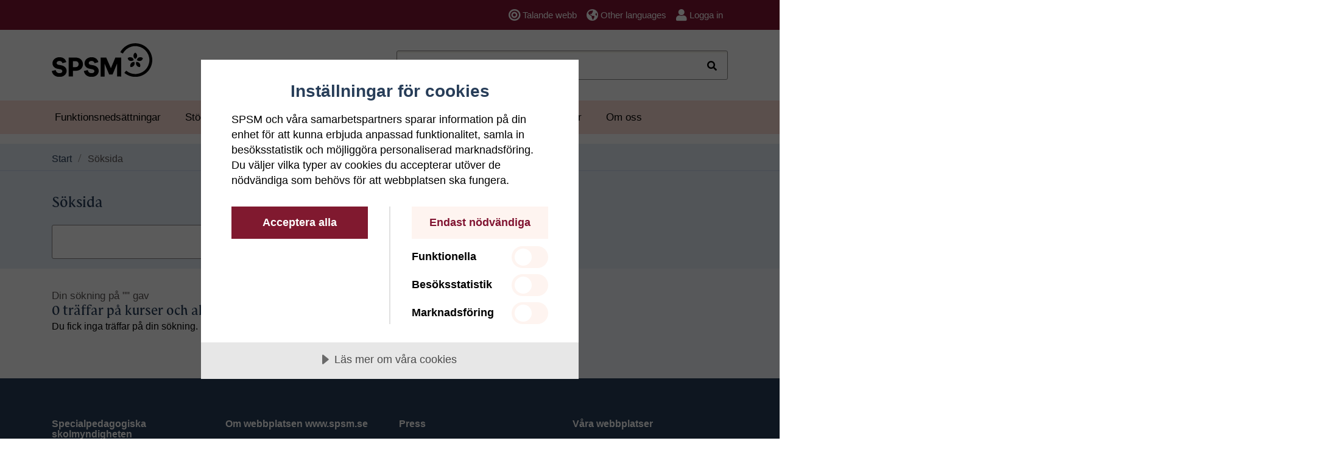

--- FILE ---
content_type: text/css
request_url: https://spsm.se/static/dist/main.70c7f438.css
body_size: 113801
content:
/**
 * Swiper 9.4.1
 * Most modern mobile touch slider and framework with hardware accelerated transitions
 * https://swiperjs.com
 *
 * Copyright 2014-2023 Vladimir Kharlampidi
 *
 * Released under the MIT License
 *
 * Released on: June 13, 2023
 */

/* FONT_START */
@font-face {
  font-family: 'swiper-icons';
  src: url('data:application/font-woff;charset=utf-8;base64, [base64]//wADZ2x5ZgAAAywAAADMAAAD2MHtryVoZWFkAAABbAAAADAAAAA2E2+eoWhoZWEAAAGcAAAAHwAAACQC9gDzaG10eAAAAigAAAAZAAAArgJkABFsb2NhAAAC0AAAAFoAAABaFQAUGG1heHAAAAG8AAAAHwAAACAAcABAbmFtZQAAA/gAAAE5AAACXvFdBwlwb3N0AAAFNAAAAGIAAACE5s74hXjaY2BkYGAAYpf5Hu/j+W2+MnAzMYDAzaX6QjD6/4//Bxj5GA8AuRwMYGkAPywL13jaY2BkYGA88P8Agx4j+/8fQDYfA1AEBWgDAIB2BOoAeNpjYGRgYNBh4GdgYgABEMnIABJzYNADCQAACWgAsQB42mNgYfzCOIGBlYGB0YcxjYGBwR1Kf2WQZGhhYGBiYGVmgAFGBiQQkOaawtDAoMBQxXjg/wEGPcYDDA4wNUA2CCgwsAAAO4EL6gAAeNpj2M0gyAACqxgGNWBkZ2D4/wMA+xkDdgAAAHjaY2BgYGaAYBkGRgYQiAHyGMF8FgYHIM3DwMHABGQrMOgyWDLEM1T9/w8UBfEMgLzE////P/5//f/V/xv+r4eaAAeMbAxwIUYmIMHEgKYAYjUcsDAwsLKxc3BycfPw8jEQA/[base64]/uznmfPFBNODM2K7MTQ45YEAZqGP81AmGGcF3iPqOop0r1SPTaTbVkfUe4HXj97wYE+yNwWYxwWu4v1ugWHgo3S1XdZEVqWM7ET0cfnLGxWfkgR42o2PvWrDMBSFj/IHLaF0zKjRgdiVMwScNRAoWUoH78Y2icB/yIY09An6AH2Bdu/UB+yxopYshQiEvnvu0dURgDt8QeC8PDw7Fpji3fEA4z/PEJ6YOB5hKh4dj3EvXhxPqH/SKUY3rJ7srZ4FZnh1PMAtPhwP6fl2PMJMPDgeQ4rY8YT6Gzao0eAEA409DuggmTnFnOcSCiEiLMgxCiTI6Cq5DZUd3Qmp10vO0LaLTd2cjN4fOumlc7lUYbSQcZFkutRG7g6JKZKy0RmdLY680CDnEJ+UMkpFFe1RN7nxdVpXrC4aTtnaurOnYercZg2YVmLN/d/gczfEimrE/fs/bOuq29Zmn8tloORaXgZgGa78yO9/cnXm2BpaGvq25Dv9S4E9+5SIc9PqupJKhYFSSl47+Qcr1mYNAAAAeNptw0cKwkAAAMDZJA8Q7OUJvkLsPfZ6zFVERPy8qHh2YER+3i/BP83vIBLLySsoKimrqKqpa2hp6+jq6RsYGhmbmJqZSy0sraxtbO3sHRydnEMU4uR6yx7JJXveP7WrDycAAAAAAAH//wACeNpjYGRgYOABYhkgZgJCZgZNBkYGLQZtIJsFLMYAAAw3ALgAeNolizEKgDAQBCchRbC2sFER0YD6qVQiBCv/H9ezGI6Z5XBAw8CBK/m5iQQVauVbXLnOrMZv2oLdKFa8Pjuru2hJzGabmOSLzNMzvutpB3N42mNgZGBg4GKQYzBhYMxJLMlj4GBgAYow/P/PAJJhLM6sSoWKfWCAAwDAjgbRAAB42mNgYGBkAIIbCZo5IPrmUn0hGA0AO8EFTQAA');
  font-weight: 400;
  font-style: normal;
}
/* FONT_END */
:root {
  --swiper-theme-color: #007aff;
  /*
  --swiper-preloader-color: var(--swiper-theme-color);
  --swiper-wrapper-transition-timing-function: initial;
  */
}
.swiper,
swiper-container {
  margin-left: auto;
  margin-right: auto;
  position: relative;
  overflow: hidden;
  list-style: none;
  padding: 0;
  /* Fix of Webkit flickering */
  z-index: 1;
  display: block;
}
.swiper-vertical > .swiper-wrapper {
  flex-direction: column;
}
.swiper-wrapper {
  position: relative;
  width: 100%;
  height: 100%;
  z-index: 1;
  display: flex;
  transition-property: transform;
  transition-timing-function: var(--swiper-wrapper-transition-timing-function, initial);
  box-sizing: content-box;
}
.swiper-android .swiper-slide,
.swiper-wrapper {
  transform: translate3d(0px, 0, 0);
}
.swiper-horizontal {
  touch-action: pan-y;
}
.swiper-vertical {
  touch-action: pan-x;
}
.swiper-slide,
swiper-slide {
  flex-shrink: 0;
  width: 100%;
  height: 100%;
  position: relative;
  transition-property: transform;
  display: block;
}
.swiper-slide-invisible-blank {
  visibility: hidden;
}
/* Auto Height */
.swiper-autoheight,
.swiper-autoheight .swiper-slide {
  height: auto;
}
.swiper-autoheight .swiper-wrapper {
  align-items: flex-start;
  transition-property: transform, height;
}
.swiper-backface-hidden .swiper-slide {
  transform: translateZ(0);
  -webkit-backface-visibility: hidden;
          backface-visibility: hidden;
}
/* 3D Effects */
.swiper-3d.swiper-css-mode .swiper-wrapper {
  perspective: 1200px;
}
.swiper-3d .swiper-wrapper {
  transform-style: preserve-3d;
}
.swiper-3d {
  perspective: 1200px;
}
.swiper-3d .swiper-slide,
.swiper-3d .swiper-slide-shadow,
.swiper-3d .swiper-slide-shadow-left,
.swiper-3d .swiper-slide-shadow-right,
.swiper-3d .swiper-slide-shadow-top,
.swiper-3d .swiper-slide-shadow-bottom,
.swiper-3d .swiper-cube-shadow {
  transform-style: preserve-3d;
}
.swiper-3d .swiper-slide-shadow,
.swiper-3d .swiper-slide-shadow-left,
.swiper-3d .swiper-slide-shadow-right,
.swiper-3d .swiper-slide-shadow-top,
.swiper-3d .swiper-slide-shadow-bottom {
  position: absolute;
  left: 0;
  top: 0;
  width: 100%;
  height: 100%;
  pointer-events: none;
  z-index: 10;
}
.swiper-3d .swiper-slide-shadow {
  background: rgba(0, 0, 0, 0.15);
}
.swiper-3d .swiper-slide-shadow-left {
  background-image: linear-gradient(to left, rgba(0, 0, 0, 0.5), rgba(0, 0, 0, 0));
}
.swiper-3d .swiper-slide-shadow-right {
  background-image: linear-gradient(to right, rgba(0, 0, 0, 0.5), rgba(0, 0, 0, 0));
}
.swiper-3d .swiper-slide-shadow-top {
  background-image: linear-gradient(to top, rgba(0, 0, 0, 0.5), rgba(0, 0, 0, 0));
}
.swiper-3d .swiper-slide-shadow-bottom {
  background-image: linear-gradient(to bottom, rgba(0, 0, 0, 0.5), rgba(0, 0, 0, 0));
}
/* CSS Mode */
.swiper-css-mode > .swiper-wrapper {
  overflow: auto;
  scrollbar-width: none;
  /* For Firefox */
  -ms-overflow-style: none;
  /* For Internet Explorer and Edge */
}
.swiper-css-mode > .swiper-wrapper::-webkit-scrollbar {
  display: none;
}
.swiper-css-mode > .swiper-wrapper > .swiper-slide {
  scroll-snap-align: start start;
}
.swiper-horizontal.swiper-css-mode > .swiper-wrapper {
  scroll-snap-type: x mandatory;
}
.swiper-vertical.swiper-css-mode > .swiper-wrapper {
  scroll-snap-type: y mandatory;
}
.swiper-css-mode.swiper-free-mode > .swiper-wrapper {
  scroll-snap-type: none;
}
.swiper-css-mode.swiper-free-mode > .swiper-wrapper > .swiper-slide {
  scroll-snap-align: none;
}
.swiper-centered > .swiper-wrapper::before {
  content: '';
  flex-shrink: 0;
  order: 9999;
}
.swiper-centered > .swiper-wrapper > .swiper-slide {
  scroll-snap-align: center center;
  scroll-snap-stop: always;
}
.swiper-centered.swiper-horizontal > .swiper-wrapper > .swiper-slide:first-child {
  margin-inline-start: var(--swiper-centered-offset-before);
}
.swiper-centered.swiper-horizontal > .swiper-wrapper::before {
  height: 100%;
  min-height: 1px;
  width: var(--swiper-centered-offset-after);
}
.swiper-centered.swiper-vertical > .swiper-wrapper > .swiper-slide:first-child {
  margin-block-start: var(--swiper-centered-offset-before);
}
.swiper-centered.swiper-vertical > .swiper-wrapper::before {
  width: 100%;
  min-width: 1px;
  height: var(--swiper-centered-offset-after);
}
.swiper-lazy-preloader {
  width: 42px;
  height: 42px;
  position: absolute;
  left: 50%;
  top: 50%;
  margin-left: -21px;
  margin-top: -21px;
  z-index: 10;
  transform-origin: 50%;
  box-sizing: border-box;
  border: 4px solid var(--swiper-preloader-color, var(--swiper-theme-color));
  border-radius: 50%;
  border-top-color: transparent;
}
.swiper:not(.swiper-watch-progress) .swiper-lazy-preloader,
swiper-container:not(.swiper-watch-progress) .swiper-lazy-preloader,
.swiper-watch-progress .swiper-slide-visible .swiper-lazy-preloader {
  animation: swiper-preloader-spin 1s infinite linear;
}
.swiper-lazy-preloader-white {
  --swiper-preloader-color: #fff;
}
.swiper-lazy-preloader-black {
  --swiper-preloader-color: #000;
}
@keyframes swiper-preloader-spin {
  0% {
    transform: rotate(0deg);
  }
  100% {
    transform: rotate(360deg);
  }
}
.swiper-virtual .swiper-slide {
  -webkit-backface-visibility: hidden;
  transform: translateZ(0);
}
.swiper-virtual.swiper-css-mode .swiper-wrapper::after {
  content: '';
  position: absolute;
  left: 0;
  top: 0;
  pointer-events: none;
}
.swiper-virtual.swiper-css-mode.swiper-horizontal .swiper-wrapper::after {
  height: 1px;
  width: var(--swiper-virtual-size);
}
.swiper-virtual.swiper-css-mode.swiper-vertical .swiper-wrapper::after {
  width: 1px;
  height: var(--swiper-virtual-size);
}
:root {
  --swiper-navigation-size: 44px;
  /*
  --swiper-navigation-top-offset: 50%;
  --swiper-navigation-sides-offset: 10px;
  --swiper-navigation-color: var(--swiper-theme-color);
  */
}
.swiper-button-prev,
.swiper-button-next {
  position: absolute;
  top: var(--swiper-navigation-top-offset, 50%);
  width: calc(var(--swiper-navigation-size) / 44 * 27);
  height: var(--swiper-navigation-size);
  margin-top: calc(0px - (var(--swiper-navigation-size) / 2));
  z-index: 10;
  cursor: pointer;
  display: flex;
  align-items: center;
  justify-content: center;
  color: var(--swiper-navigation-color, var(--swiper-theme-color));
}
.swiper-button-prev.swiper-button-disabled,
.swiper-button-next.swiper-button-disabled {
  opacity: 0.35;
  cursor: auto;
  pointer-events: none;
}
.swiper-button-prev.swiper-button-hidden,
.swiper-button-next.swiper-button-hidden {
  opacity: 0;
  cursor: auto;
  pointer-events: none;
}
.swiper-navigation-disabled .swiper-button-prev,
.swiper-navigation-disabled .swiper-button-next {
  display: none !important;
}
.swiper-button-prev:after,
.swiper-button-next:after {
  font-family: swiper-icons;
  font-size: var(--swiper-navigation-size);
  text-transform: none !important;
  letter-spacing: 0;
  font-variant: initial;
  line-height: 1;
}
.swiper-button-prev,
.swiper-rtl .swiper-button-next {
  left: var(--swiper-navigation-sides-offset, 10px);
  right: auto;
}
.swiper-button-prev:after,
.swiper-rtl .swiper-button-next:after {
  content: 'prev';
}
.swiper-button-next,
.swiper-rtl .swiper-button-prev {
  right: var(--swiper-navigation-sides-offset, 10px);
  left: auto;
}
.swiper-button-next:after,
.swiper-rtl .swiper-button-prev:after {
  content: 'next';
}
.swiper-button-lock {
  display: none;
}
:root {
  /*
  --swiper-pagination-color: var(--swiper-theme-color);
  --swiper-pagination-left: auto;
  --swiper-pagination-right: 8px;
  --swiper-pagination-bottom: 8px;
  --swiper-pagination-top: auto;
  --swiper-pagination-fraction-color: inherit;
  --swiper-pagination-progressbar-bg-color: rgba(0,0,0,0.25);
  --swiper-pagination-progressbar-size: 4px;
  --swiper-pagination-bullet-size: 8px;
  --swiper-pagination-bullet-width: 8px;
  --swiper-pagination-bullet-height: 8px;
  --swiper-pagination-bullet-border-radius: 50%;
  --swiper-pagination-bullet-inactive-color: #000;
  --swiper-pagination-bullet-inactive-opacity: 0.2;
  --swiper-pagination-bullet-opacity: 1;
  --swiper-pagination-bullet-horizontal-gap: 4px;
  --swiper-pagination-bullet-vertical-gap: 6px;
  */
}
.swiper-pagination {
  position: absolute;
  text-align: center;
  transition: 300ms opacity;
  transform: translate3d(0, 0, 0);
  z-index: 10;
}
.swiper-pagination.swiper-pagination-hidden {
  opacity: 0;
}
.swiper-pagination-disabled > .swiper-pagination,
.swiper-pagination.swiper-pagination-disabled {
  display: none !important;
}
/* Common Styles */
.swiper-pagination-fraction,
.swiper-pagination-custom,
.swiper-horizontal > .swiper-pagination-bullets,
.swiper-pagination-bullets.swiper-pagination-horizontal {
  bottom: var(--swiper-pagination-bottom, 8px);
  top: var(--swiper-pagination-top, auto);
  left: 0;
  width: 100%;
}
/* Bullets */
.swiper-pagination-bullets-dynamic {
  overflow: hidden;
  font-size: 0;
}
.swiper-pagination-bullets-dynamic .swiper-pagination-bullet {
  transform: scale(0.33);
  position: relative;
}
.swiper-pagination-bullets-dynamic .swiper-pagination-bullet-active {
  transform: scale(1);
}
.swiper-pagination-bullets-dynamic .swiper-pagination-bullet-active-main {
  transform: scale(1);
}
.swiper-pagination-bullets-dynamic .swiper-pagination-bullet-active-prev {
  transform: scale(0.66);
}
.swiper-pagination-bullets-dynamic .swiper-pagination-bullet-active-prev-prev {
  transform: scale(0.33);
}
.swiper-pagination-bullets-dynamic .swiper-pagination-bullet-active-next {
  transform: scale(0.66);
}
.swiper-pagination-bullets-dynamic .swiper-pagination-bullet-active-next-next {
  transform: scale(0.33);
}
.swiper-pagination-bullet {
  width: var(--swiper-pagination-bullet-width, var(--swiper-pagination-bullet-size, 8px));
  height: var(--swiper-pagination-bullet-height, var(--swiper-pagination-bullet-size, 8px));
  display: inline-block;
  border-radius: var(--swiper-pagination-bullet-border-radius, 50%);
  background: var(--swiper-pagination-bullet-inactive-color, #000);
  opacity: var(--swiper-pagination-bullet-inactive-opacity, 0.2);
}
button.swiper-pagination-bullet {
  border: none;
  margin: 0;
  padding: 0;
  box-shadow: none;
  -webkit-appearance: none;
          appearance: none;
}
.swiper-pagination-clickable .swiper-pagination-bullet {
  cursor: pointer;
}
.swiper-pagination-bullet:only-child {
  display: none !important;
}
.swiper-pagination-bullet-active {
  opacity: var(--swiper-pagination-bullet-opacity, 1);
  background: var(--swiper-pagination-color, var(--swiper-theme-color));
}
.swiper-vertical > .swiper-pagination-bullets,
.swiper-pagination-vertical.swiper-pagination-bullets {
  right: var(--swiper-pagination-right, 8px);
  left: var(--swiper-pagination-left, auto);
  top: 50%;
  transform: translate3d(0px, -50%, 0);
}
.swiper-vertical > .swiper-pagination-bullets .swiper-pagination-bullet,
.swiper-pagination-vertical.swiper-pagination-bullets .swiper-pagination-bullet {
  margin: var(--swiper-pagination-bullet-vertical-gap, 6px) 0;
  display: block;
}
.swiper-vertical > .swiper-pagination-bullets.swiper-pagination-bullets-dynamic,
.swiper-pagination-vertical.swiper-pagination-bullets.swiper-pagination-bullets-dynamic {
  top: 50%;
  transform: translateY(-50%);
  width: 8px;
}
.swiper-vertical > .swiper-pagination-bullets.swiper-pagination-bullets-dynamic .swiper-pagination-bullet,
.swiper-pagination-vertical.swiper-pagination-bullets.swiper-pagination-bullets-dynamic .swiper-pagination-bullet {
  display: inline-block;
  transition: 200ms transform, 200ms top;
}
.swiper-horizontal > .swiper-pagination-bullets .swiper-pagination-bullet,
.swiper-pagination-horizontal.swiper-pagination-bullets .swiper-pagination-bullet {
  margin: 0 var(--swiper-pagination-bullet-horizontal-gap, 4px);
}
.swiper-horizontal > .swiper-pagination-bullets.swiper-pagination-bullets-dynamic,
.swiper-pagination-horizontal.swiper-pagination-bullets.swiper-pagination-bullets-dynamic {
  left: 50%;
  transform: translateX(-50%);
  white-space: nowrap;
}
.swiper-horizontal > .swiper-pagination-bullets.swiper-pagination-bullets-dynamic .swiper-pagination-bullet,
.swiper-pagination-horizontal.swiper-pagination-bullets.swiper-pagination-bullets-dynamic .swiper-pagination-bullet {
  transition: 200ms transform, 200ms left;
}
.swiper-horizontal.swiper-rtl > .swiper-pagination-bullets-dynamic .swiper-pagination-bullet,
:host(.swiper-horizontal.swiper-rtl) .swiper-pagination-bullets-dynamic .swiper-pagination-bullet {
  transition: 200ms transform, 200ms right;
}
/* Fraction */
.swiper-pagination-fraction {
  color: var(--swiper-pagination-fraction-color, inherit);
}
/* Progress */
.swiper-pagination-progressbar {
  background: var(--swiper-pagination-progressbar-bg-color, rgba(0, 0, 0, 0.25));
  position: absolute;
  /*ADD_HOST*/
}
.swiper-pagination-progressbar .swiper-pagination-progressbar-fill {
  background: var(--swiper-pagination-color, var(--swiper-theme-color));
  position: absolute;
  left: 0;
  top: 0;
  width: 100%;
  height: 100%;
  transform: scale(0);
  transform-origin: left top;
}
.swiper-rtl .swiper-pagination-progressbar .swiper-pagination-progressbar-fill {
  transform-origin: right top;
}
.swiper-horizontal > .swiper-pagination-progressbar,
.swiper-pagination-progressbar.swiper-pagination-horizontal,
.swiper-vertical > .swiper-pagination-progressbar.swiper-pagination-progressbar-opposite,
.swiper-pagination-progressbar.swiper-pagination-vertical.swiper-pagination-progressbar-opposite {
  width: 100%;
  height: var(--swiper-pagination-progressbar-size, 4px);
  left: 0;
  top: 0;
}
.swiper-vertical > .swiper-pagination-progressbar,
.swiper-pagination-progressbar.swiper-pagination-vertical,
.swiper-horizontal > .swiper-pagination-progressbar.swiper-pagination-progressbar-opposite,
.swiper-pagination-progressbar.swiper-pagination-horizontal.swiper-pagination-progressbar-opposite {
  width: var(--swiper-pagination-progressbar-size, 4px);
  height: 100%;
  left: 0;
  top: 0;
}
.swiper-pagination-lock {
  display: none;
}
:root {
  /*
  --swiper-scrollbar-border-radius: 10px;
  --swiper-scrollbar-top: auto;
  --swiper-scrollbar-bottom: 4px;
  --swiper-scrollbar-left: auto;
  --swiper-scrollbar-right: 4px;
  --swiper-scrollbar-sides-offset: 1%;
  --swiper-scrollbar-bg-color: rgba(0, 0, 0, 0.1);
  --swiper-scrollbar-drag-bg-color: rgba(0, 0, 0, 0.5);
  --swiper-scrollbar-size: 4px;
  */
}
.swiper-scrollbar {
  border-radius: var(--swiper-scrollbar-border-radius, 10px);
  position: relative;
  -ms-touch-action: none;
  background: var(--swiper-scrollbar-bg-color, rgba(0, 0, 0, 0.1));
}
.swiper-scrollbar-disabled > .swiper-scrollbar,
.swiper-scrollbar.swiper-scrollbar-disabled {
  display: none !important;
}
.swiper-horizontal > .swiper-scrollbar,
.swiper-scrollbar.swiper-scrollbar-horizontal {
  position: absolute;
  left: var(--swiper-scrollbar-sides-offset, 1%);
  bottom: var(--swiper-scrollbar-bottom, 4px);
  top: var(--swiper-scrollbar-top, auto);
  z-index: 50;
  height: var(--swiper-scrollbar-size, 4px);
  width: calc(100% - 2 * var(--swiper-scrollbar-sides-offset, 1%));
}
.swiper-vertical > .swiper-scrollbar,
.swiper-scrollbar.swiper-scrollbar-vertical {
  position: absolute;
  left: var(--swiper-scrollbar-left, auto);
  right: var(--swiper-scrollbar-right, 4px);
  top: var(--swiper-scrollbar-sides-offset, 1%);
  z-index: 50;
  width: var(--swiper-scrollbar-size, 4px);
  height: calc(100% - 2 * var(--swiper-scrollbar-sides-offset, 1%));
}
.swiper-scrollbar-drag {
  height: 100%;
  width: 100%;
  position: relative;
  background: var(--swiper-scrollbar-drag-bg-color, rgba(0, 0, 0, 0.5));
  border-radius: var(--swiper-scrollbar-border-radius, 10px);
  left: 0;
  top: 0;
}
.swiper-scrollbar-cursor-drag {
  cursor: move;
}
.swiper-scrollbar-lock {
  display: none;
}
.swiper-zoom-container {
  width: 100%;
  height: 100%;
  display: flex;
  justify-content: center;
  align-items: center;
  text-align: center;
}
.swiper-zoom-container > img,
.swiper-zoom-container > svg,
.swiper-zoom-container > canvas {
  max-width: 100%;
  max-height: 100%;
  object-fit: contain;
}
.swiper-slide-zoomed {
  cursor: move;
  touch-action: none;
}
/* a11y */
.swiper .swiper-notification,
swiper-container .swiper-notification {
  position: absolute;
  left: 0;
  top: 0;
  pointer-events: none;
  opacity: 0;
  z-index: -1000;
}
.swiper-free-mode > .swiper-wrapper {
  transition-timing-function: ease-out;
  margin: 0 auto;
}
.swiper-grid > .swiper-wrapper {
  flex-wrap: wrap;
}
.swiper-grid-column > .swiper-wrapper {
  flex-wrap: wrap;
  flex-direction: column;
}
.swiper-fade.swiper-free-mode .swiper-slide {
  transition-timing-function: ease-out;
}
.swiper-fade .swiper-slide {
  pointer-events: none;
  transition-property: opacity;
}
.swiper-fade .swiper-slide .swiper-slide {
  pointer-events: none;
}
.swiper-fade .swiper-slide-active,
.swiper-fade .swiper-slide-active .swiper-slide-active {
  pointer-events: auto;
}
.swiper-cube {
  overflow: visible;
}
.swiper-cube .swiper-slide {
  pointer-events: none;
  -webkit-backface-visibility: hidden;
          backface-visibility: hidden;
  z-index: 1;
  visibility: hidden;
  transform-origin: 0 0;
  width: 100%;
  height: 100%;
}
.swiper-cube .swiper-slide .swiper-slide {
  pointer-events: none;
}
.swiper-cube.swiper-rtl .swiper-slide {
  transform-origin: 100% 0;
}
.swiper-cube .swiper-slide-active,
.swiper-cube .swiper-slide-active .swiper-slide-active {
  pointer-events: auto;
}
.swiper-cube .swiper-slide-active,
.swiper-cube .swiper-slide-next,
.swiper-cube .swiper-slide-prev,
.swiper-cube .swiper-slide-next + .swiper-slide {
  pointer-events: auto;
  visibility: visible;
}
.swiper-cube .swiper-slide-shadow-top,
.swiper-cube .swiper-slide-shadow-bottom,
.swiper-cube .swiper-slide-shadow-left,
.swiper-cube .swiper-slide-shadow-right {
  z-index: 0;
  -webkit-backface-visibility: hidden;
          backface-visibility: hidden;
}
.swiper-cube .swiper-cube-shadow {
  position: absolute;
  left: 0;
  bottom: 0px;
  width: 100%;
  height: 100%;
  opacity: 0.6;
  z-index: 0;
}
.swiper-cube .swiper-cube-shadow:before {
  content: '';
  background: #000;
  position: absolute;
  left: 0;
  top: 0;
  bottom: 0;
  right: 0;
  filter: blur(50px);
}
.swiper-flip {
  overflow: visible;
}
.swiper-flip .swiper-slide {
  pointer-events: none;
  -webkit-backface-visibility: hidden;
          backface-visibility: hidden;
  z-index: 1;
}
.swiper-flip .swiper-slide .swiper-slide {
  pointer-events: none;
}
.swiper-flip .swiper-slide-active,
.swiper-flip .swiper-slide-active .swiper-slide-active {
  pointer-events: auto;
}
.swiper-flip .swiper-slide-shadow-top,
.swiper-flip .swiper-slide-shadow-bottom,
.swiper-flip .swiper-slide-shadow-left,
.swiper-flip .swiper-slide-shadow-right {
  z-index: 0;
  -webkit-backface-visibility: hidden;
          backface-visibility: hidden;
}
.swiper-creative .swiper-slide {
  -webkit-backface-visibility: hidden;
          backface-visibility: hidden;
  overflow: hidden;
  transition-property: transform, opacity, height;
}
.swiper-cards {
  overflow: visible;
}
.swiper-cards .swiper-slide {
  transform-origin: center bottom;
  -webkit-backface-visibility: hidden;
          backface-visibility: hidden;
  overflow: hidden;
}

#__ba_panel {
    display: none;
}

#epi-quickNavigator {
    bottom: 0;
    top: auto !important;
}


.asidecontentarea div[class^='col-'] .card-heading,
.asidecontentarea div[class^='col-'] .card-body {
    padding: .938rem 1rem;
}
.asidecontentarea div[class^='col-'] .card-body {
    padding-top: 0;
}

@media screen and (min-width: 768px) {
    .asidecontentarea div[class^='col-'] .card-heading,
    .asidecontentarea div[class^='col-'] .card-body {
        padding: 1rem 1rem 1rem 0;
    }
}
/* 
    This rule sets the width of the blocks in asidecontentarea
    to 100% when they hit the breakpoint to fall below the maincontentarea
*/
@media screen and (min-width: 1200px) {
    .asidecontentarea div[class^='col-'] {
        width: 100% !important;
        max-width: 100% !important;
        flex: 1 1 100% !important;
    }

    .asidecontentarea div[class^='col-'] .card-heading,
    .asidecontentarea div[class^='col-'] .card-body {
        padding: .938rem 1rem;
    }
    .asidecontentarea div[class^='col-'] .card-body {
        padding-top: 0;
    }
    
    .asidecontentarea .contact.media > .media-left {
        flex: 1 1 auto;
    }
}

.rssblock > .card > .media-list > .media > a {
    display: block;
    width: 100%;
}

.rssblock > .card > .media-list > .media > a > date {
    min-width: 100%;
}

.rssblock > .card > .media-list > .media > a span.glyphicon {
    float: left;
}

/* START linklistblock-content */
ul.linklistblock-content {
    margin-right: 0;
    margin-left: 0;
    padding: 10px 15px;
    background: var(--spsm-gray-4)
}

    ul.linklistblock-content:before {
        display: block;
        margin-bottom: 5px;
        content: 'Innehåll';
        font-family: Arial,"Helvetica Neue",Helvetica,sans-serif;
        font-size: 1.375rem;
    }

    ul.linklistblock-content li {
        margin-left: 19px;
        font-size: 14px;
        line-height: 20px;
    }

    ul.linklistblock-content a {
        display: inline-block;
        font-family: Arial, 'Helvetica Neue', Helvetica, sans-serif;
        font-size: 14px;
        font-weight: normal;
        line-height: 20px;
        text-decoration: none;
        vertical-align: top;
    }

    ul.linklistblock-content li:nth-last-child(-n + 1) {
        border-bottom: 0;
        margin-bottom: 0;
    }

    ul.linklistblock-content a:hover {
        text-decoration: underline;
    }

/* END linklistblock-content */

.publish-container form {
    display: inline;
}

.publish-container .publish-alert {
    margin-bottom: 10px;
    width: 100%;
    margin-left: 15px;
    margin-right: 15px;
}

.publish-container .publish-button {
    float: right;
    padding: 5px;
    width: 118px;
    margin: 0;
}

.publish-container .publish-text {
    display: inline-block;
    vertical-align: middle;
    line-height: 35px;
    margin: 0;
}

/* START FaqFormblock */
.search-dd-container {
    position: relative;
}

.search-dd-container ul {
    margin: 0;
}

.search-dd-container ul li {
    list-style: none;
    padding: 0 1rem;
}

.search-dd-container ul li:hover {
    background-color: #1967d2;
    color: var(--spsm-white);
}

.result-box {
    border: 0.063rem solid #8d8f82;
    border-radius: 0.25rem;
    font-size: 1.125rem;
    color: #495057;
    position: absolute;
    width: 100%;
    background-color: var(--spsm-white);
    box-shadow: 1px 10px 20px 0 rgba(0, 0, 0, 0.25);
    max-height: 18.75rem;
    overflow-y: scroll;
}

#FERJobDropDown {
    z-index: 6;
}

#FERResponsibleBodyDropDown {
    z-index: 5;
}

#FERMunicipalityDropDown {
    z-index: 4;
}

#FERCityDropDown {
    z-index: 3;
}

#FERSchoolDropDown {
    z-index: 2;
}

#FERSchoolFormDropDown {
    z-index: 1;
}

.disabled {
    background-color: #c8c8c8;
    pointer-events: none;
}

.fer-error {
    color: red;
    display: none;
}

#FERSchoolFormButton, #FERJobButton, #FERResponsibleBodyButton {
    text-align: left;
}

#FERSchoolFormButton i, #FERJobButton i, #FERResponsibleBodyButton i {
    margin-top: 0.375rem;
}

#FERCounter {
    display: flex;
    justify-content: end;
    margin-top: 0.35rem;
}
/* END FaqFormblock */


/*
    for epi form button in different responsive mobile view
*/

.EPiServerForms .Form__NavigationBar{
    display: flex;
}

.EPiServerForms .Form__NavigationBar .Form__NavigationBar__ProgressBar{
    margin: auto;
}

@media (max-width: 576px) {
    .EPiServerForms .Form__NavigationBar .btnNext {
        height: auto;
    }

    .EPiServerForms .Form__NavigationBar .btnPrev {
        height: auto;
    }
}

@font-face {
  font-family: "Material Icons";
  font-style: normal;
  font-weight: 400;
  font-display: block;
  src: url(/static/dist/fonts/material-icons.woff2) format("woff2"), url(/static/dist/fonts/material-icons.woff) format("woff");
}
.material-icons {
  font-family: "Material Icons";
  font-weight: normal;
  font-style: normal;
  font-size: 24px;
  line-height: 1;
  letter-spacing: normal;
  text-transform: none;
  display: inline-block;
  white-space: nowrap;
  word-wrap: normal;
  direction: ltr;
  -webkit-font-smoothing: antialiased;
  -moz-osx-font-smoothing: grayscale;
  text-rendering: optimizeLegibility;
  font-feature-settings: "liga";
}

@font-face {
  font-family: "Material Icons Outlined";
  font-style: normal;
  font-weight: 400;
  font-display: block;
  src: url(/static/dist/fonts/material-icons-outlined.woff2) format("woff2"), url(/static/dist/fonts/material-icons-outlined.woff) format("woff");
}
.material-icons-outlined {
  font-family: "Material Icons Outlined";
  font-weight: normal;
  font-style: normal;
  font-size: 24px;
  line-height: 1;
  letter-spacing: normal;
  text-transform: none;
  display: inline-block;
  white-space: nowrap;
  word-wrap: normal;
  direction: ltr;
  -webkit-font-smoothing: antialiased;
  -moz-osx-font-smoothing: grayscale;
  text-rendering: optimizeLegibility;
  font-feature-settings: "liga";
}

@font-face {
  font-family: "Material Icons Round";
  font-style: normal;
  font-weight: 400;
  font-display: block;
  src: url(/static/dist/fonts/material-icons-round.woff2) format("woff2"), url(/static/dist/fonts/material-icons-round.woff) format("woff");
}
.material-icons-round {
  font-family: "Material Icons Round";
  font-weight: normal;
  font-style: normal;
  font-size: 24px;
  line-height: 1;
  letter-spacing: normal;
  text-transform: none;
  display: inline-block;
  white-space: nowrap;
  word-wrap: normal;
  direction: ltr;
  -webkit-font-smoothing: antialiased;
  -moz-osx-font-smoothing: grayscale;
  text-rendering: optimizeLegibility;
  font-feature-settings: "liga";
}

@font-face {
  font-family: "Material Icons Sharp";
  font-style: normal;
  font-weight: 400;
  font-display: block;
  src: url(/static/dist/fonts/material-icons-sharp.woff2) format("woff2"), url(/static/dist/fonts/material-icons-sharp.woff) format("woff");
}
.material-icons-sharp {
  font-family: "Material Icons Sharp";
  font-weight: normal;
  font-style: normal;
  font-size: 24px;
  line-height: 1;
  letter-spacing: normal;
  text-transform: none;
  display: inline-block;
  white-space: nowrap;
  word-wrap: normal;
  direction: ltr;
  -webkit-font-smoothing: antialiased;
  -moz-osx-font-smoothing: grayscale;
  text-rendering: optimizeLegibility;
  font-feature-settings: "liga";
}

@font-face {
  font-family: "Material Icons Two Tone";
  font-style: normal;
  font-weight: 400;
  font-display: block;
  src: url(/static/dist/fonts/material-icons-two-tone.woff2) format("woff2"), url(/static/dist/fonts/material-icons-two-tone.woff) format("woff");
}
.material-icons-two-tone {
  font-family: "Material Icons Two Tone";
  font-weight: normal;
  font-style: normal;
  font-size: 24px;
  line-height: 1;
  letter-spacing: normal;
  text-transform: none;
  display: inline-block;
  white-space: nowrap;
  word-wrap: normal;
  direction: ltr;
  -webkit-font-smoothing: antialiased;
  -moz-osx-font-smoothing: grayscale;
  text-rendering: optimizeLegibility;
  font-feature-settings: "liga";
}

/* ============================================================================
   OVERRIDES.CSS - Design System Overrides
   ============================================================================
   This file contains overrides for the main design system (redesign.scss).
   Organized by category for easy maintenance and navigation.
   ========================================================================== */

/* ============================================================================
   1. FONT DECLARATIONS
   ========================================================================== */


/* ============================================================================
   2. GLOBAL / BASE OVERRIDES
   ========================================================================== */

/* Body */
body {
  line-height: 1.6rem;
}

/* Headings */
h1,
.h1 {
  font-size: 2.125rem;
  line-height: 2.5rem;
  font-family: SPSM-Serif;
  color: var(--spsm-blue-1);
}

/* Tables */
.table > caption {
  color: var(--spsm-gray-1);
}

/* ============================================================================
   3. TYPOGRAPHY OVERRIDES
   ========================================================================== */

/* DV-2 Typography */
.dv-2 p {
  font-size: 1.0625rem;
  line-height: 1.6rem;
}

.dv-2 .caption {
  font-size: 0.875rem;
  line-height: 1.32rem;
}

/* Emphasize Block */
.emphasize-block p {
  font-family: "Crimson";
  font-size: 1.25rem;
  line-height: 1.875em;
}

/* Media Headings */
h3.media-heading {
  font-size: 1.3rem;
}

.block.priocontentblock h3.media-heading {
  font-size: 1.6rem;
}

.media-list.search-list.mediaUserTagX > .fieldset-collapse > legend {
  font-size: 1rem;
}

/* Card Titles */
h2.card-title,
.h2.card-title {
  font-size: 2rem;
}

div.col-xl-4.asidecontentarea h2.card-title {
  font-size: 1.6rem;
  line-height: 2.4rem;
}

.block.priocontentblock h2.card-title {
  font-size: 2rem;
}

.block.priocontentblock .card.card-light > .card-heading > .card-title {
  font-size: 2rem;
}

/* Video Headings */
.video h1,
.video h2,
.video h3,
.video h4,
.video h5,
.video h6 {
  display: inline;
}

/* ============================================================================
   4. LAYOUT & SPACING OVERRIDES
   ========================================================================== */

/* Article Pages */
.dv-2 main .breadcrumb-wrapper ~ .container .article-page {
  margin-top: 0;
}

.dv-2 main .article-page__date {
  margin-top: 1rem;
  float: right;
}

/* Collection Area */
.collection-area {
  padding-top: 1rem;
  padding-bottom: 2rem;
}

/* Content Wrapper */
.content-wrapper.py-5.clearfix {
  padding-top: 1rem !important;
}

/* Hub Page Groups */
.hubpage-group .container .row .block {
  margin-bottom: 1rem;
}

.col-12.col-lg-8.offset-lg-4 > div.row > .hubpagegroupblock .hubpage-group {
  margin-bottom: 0;
  padding-bottom: 0;
}

/* Page Intro */
.page-intro {
  margin-top: 0.0625rem;
  padding-top: 2.875rem;
  padding-bottom: 0.875rem;
}

/* ============================================================================
   5. NAVIGATION OVERRIDES
   ========================================================================== */

/* Main Navigation */
.mainnav.navbar {
  margin-bottom: 1rem;
}

.dv-2.startpage .mainnav.navbar,
.dv-2.startpageintra .mainnav.navbar {
  margin-bottom: 1rem;
}

/* Breadcrumbs */
ol.breadcrumb > li {
  line-height: 24px;
  min-width: 24px;
}

.dv-2 main .breadcrumb li {
  line-height: 1.5rem;
}

/* ============================================================================
   6. COMPONENT OVERRIDES
   ========================================================================== */

/* Card Blocks */
.card-block__img-wrapper {
  background: var(--spsm-gray-6);
}

.card-block--shortcut .card-block__img-wrapper {
  background: none;
  border: none;
}

/* Cookie Banner */
.embed-responsive .cc-consentwrapper .cc-blocker button {
  background: #801431 !important;
}

/* Link List Blocks */
ul.linklistblock-content a {
  line-height: 24px;
  min-width: 24px;
}

/* ============================================================================
   7. FORM OVERRIDES
   ========================================================================== */

/* EPiServer Forms */
.EPiServerForms .Form__Status .Form__Warning__Message {
  border: 2px solid #d11d05;
  padding: 1rem 3.25rem 1rem 1rem;
  background-color: var(--bs-body-bg);
  color: var(--spsm-black);
  padding-right: 0.75rem;
  padding-left: 0.75rem;
  margin-right: auto;
  margin-left: auto;
}

.EPiServerForms .Form__Status .Form__Warning__Message p:last-child {
  margin-bottom: 0;
}

/* ============================================================================
   8. UTILITY OVERRIDES
   ========================================================================== */

/* Pagination */
.pagination-new li.disabled span.navigate,
.pagination-new li.disabled span.navigate:after {
  color: black;
  text-decoration: none;
  border: none;
}

/* ============================================================================
   9. BROWSEALOUD / ACCESSIBILITY WIDGET
   ========================================================================== */

/* BrowseAloud Launchpad Base */
#__ba_launchpad {
  font-size: 10px;
}

.__ba_hidden {
  opacity: 0;
  cursor: default !important;
}

#__ba_panel {
  border: 0 !important;
  text-align: left;
}

#__ba_panel._launchpad {
  position: fixed !important;
  z-index: 100000 !important;
  height: 72px !important;
  width: 72px !important;
}

/* BrowseAloud Corner Positioning */
#__ba_panel.topRight {
  top: 7px;
}

#__ba_panel.topLeft {
  top: 7px;
  left: 7px;
}

#__ba_panel.bottomLeft {
  left: 7px;
  bottom: 7px;
}

#__ba_panel.bottomRight {
  bottom: 7px;
}

/* BrowseAloud Launch Pad Button */
.BALaunchPad {
  background-color: #666a70;
  padding: 0;
  margin: 4px;
  border-radius: 50% !important;
  box-shadow: 0 0 4px #333;
  width: 72px;
  height: 72px;
  border: none;
}

.BALaunchImage {
  height: auto;
  width: auto;
  top: 15px;
  left: 12px;
  position: relative;
  float: none;
}

#_ba_corner {
  width: 72px !important;
  height: 72px !important;
  padding: 0 !important;
  border-radius: 50% !important;
  box-shadow: 0 0 4px #333 !important;
}

#_ba_corner a {
  display: block !important;
  width: 100% !important;
  height: 100% !important;
  text-decoration: none !important;
  margin: 0 !important;
  padding: 0 !important;
  background: none !important;
}

#_ba_corner a::before {
  background: none;
}

#_ba_corner img {
  height: auto !important;
  width: auto !important;
  top: 15px !important;
  left: 12px !important;
  position: relative !important;
  padding: 0 !important;
  margin: 0 !important;
  float: none !important;
}

#_ba__button {
  width: 100% !important;
  height: 100% !important;
  background: none !important;
  margin: auto !important;
  display: block !important;
}

#_ba__button.logo {
  background: none !important;
  margin: auto !important;
  max-height: 48px !important;
}

#_ba__button img {
  border: 0 !important;
  padding: 0 !important;
  margin: 0 !important;
  background: transparent !important;
}

/* BrowseAloud Button Base Styles */
.browsealoud-button {
  position: relative;
  display: inline-block;
  font-family: "Open Sans", Arial, sans-serif;
  font-size: 13px;
  font-weight: 700;
  text-transform: uppercase;
  color: #cc4518;
  height: 50px !important;
  min-width: 135px !important;
  margin: 0 auto;
  padding: 0 20px;
  line-height: 50px !important;
  text-align: center;
  background-color: transparent;
  border-radius: 30px;
  border: 1px solid transparent;
  text-decoration: none;
  transition: all ease-in-out 0.1s;
  cursor: pointer;
}

.browsealoud-button:hover:enabled {
  background-color: #cc4518;
}

.browsealoud-button--primary {
  border: 1px solid #cc4518 !important;
}

.browsealoud-button--primary:hover:enabled {
  color: #ffffff;
}

.browsealoud-button--launchpad-icon-left {
  position: relative !important;
  display: inline-block !important;
  top: 2px !important;
  height: 14px !important;
  margin: 0 4px 0 0 !important;
  width: 20px;
  background-size: 20px 14px;
  background-repeat: round;
}

.browsealoud-button--launchpad-icon-right {
  position: relative !important;
  display: inline-block !important;
  top: 5px !important;
  height: 20px !important;
  margin: 0 0 0 5px !important;
  width: 20px;
  background-size: 20px 20px;
  background-repeat: round;
}

/* ============================================================================
   10. MEDIA QUERIES
   ========================================================================== */

/* Small devices (576px and up) */
@media (min-width: 576px) {
  .mainnav .nav > li > a {
    font-size: 1.063rem;
    padding-left: 1.25rem;
    padding-right: 1.25rem;
  }
}

/* Mobile devices (max-width: 767px) */
@media (max-width: 767px) {
  section[role="banner"] #cookie-banner {
    position: relative;
    margin-bottom: 15px;
  }
}

/* Medium devices (768px and up) */
@media (min-width: 768px) {
  .offset-header-margin {
    margin-top: 0;
  }
}

/* ============================================================================
   BA-WIDGET.CSS - BrowseAloud Accessibility Widget Styles
   ============================================================================
   This file contains the complete BrowseAloud widget design system including
   CSS custom properties, button styles, and accessibility components.
   ========================================================================== */


/* ============================================================================
   CSS CUSTOM PROPERTIES (CSS Variables)
   ========================================================================== */

:root {
    /* Base Colors */
    --transparent: rgba(255, 255, 255, 0);
    --white: hsl(0, 0%, 100%);
    --th-white: hsl(0, 0%, 100%);
    --th-black: hsl(0, 0%, 0%);
    --lightGrey: hsl(0, 0%, 94%);
    
    /* Grey Scale */
    --th-grey-white: hsl(210, 10%, 97%);
    --th-grey-light: hsl(210, 10%, 94.8%);
    --th-grey-medium: hsl(212, 10%, 94%);
    --th-grey: hsl(216, 22%, 91%);
    --th-grey-dark: hsl(220, 19%, 78%);
    
    /* Slate Colors */
    --th-slate: hsl(221, 20%, 33%);
    --th-slate-light: hsl(222, 20%, 45%);
    --th-slate-dark: hsl(222, 22%, 18%);
    --th-slate-dark-hover800: hsl(220, 22%, 24%);
    --th-slate-dark-active800: hsl(219, 24%, 26%);
    --th-slate-dark-hover600: hsl(222, 22%, 21%);
    --th-slate-dark-active600: hsl(221, 24%, 23%);
    
    /* Cool Grey Colors */
    --th-cool-grey-600: hsl(204, 16%, 38%);
    --th-cool-grey-700: hsl(204, 18%, 30%);
    --th-cool-grey-750: hsl(204, 18%, 32%);
    --th-cool-grey-800: hsl(209, 20%, 25%);
    --th-cool-grey-850: hsl(209, 20%, 21%);
    --th-cool-grey-900: hsl(210, 24%, 16%);
    
    /* Font Colors */
    --fontColorDark: var(--th-slate-dark);
    --fontColorWhite: hsl(0, 0%, 100%);
    
    /* List Item Hover States */
    --list-item-hover: hsl(225, 20%, 96%);
    --list-item-light-hover: hsl(210, 20%, 98%);
    --list-item-hover-dark: hsla(222, 22%, 18%, 0.50);
    --list-item-light-hover-dark: hsla(222, 20%, 33%, 0.50);
    
    /* Transparent Variations */
    --greyTransparent: hsla(222, 22%, 18%, 0.12);
    --whiteTransparent: hsla(0, 0%, 100%, 0.12);
    
    /* Default Button Colors */
    --defaultColor: hsl(220, 20%, 91%);
    --defaultColorHover: hsl(220, 19%, 78%);
    --defaultColorActive: hsl(220, 19%, 68%);
    --defaultColorSelected: hsl(221, 20%, 75%);
    
    /* Default Button Borders */
    --buttonBorderColor: 2px solid hsl(220, 20%, 91%);
    --buttonBorderColorHover: 2px solid hsl(220, 19%, 78%);
    --buttonBorderColorActive: 2px solid hsl(220, 19%, 68%);
    --buttonBorderColorSelected: 2px solid hsl(221, 20%, 75%);
    
    /* Icon Colors */
    --iconFillColor: var(--th-slate-dark);
    
    /* Primary Button Colors */
    --primaryColor: hsl(211, 100%, 45%);
    --primaryColorHover: hsl(211, 100%, 35%);
    --primaryColorActive: hsl(211, 100%, 25%);
    --primaryButtonBorder: 2px solid hsl(211, 100%, 45%);
    --primaryButtonBorderHover: 2px solid hsl(211, 100%, 35%);
    --primaryButtonBorderActive: 2px solid hsl(211, 100%, 25%);
    
    /* Secondary Button Colors */
    --secondaryColor: var(--th-slate);
    --secondaryColorHover: hsl(221, 20%, 23%);
    --secondaryColorActive: hsl(221, 20%, 13%);
    --secondaryButtonBorderColor: 2px solid var(--th-slate);
    --secondaryButtonBorderColorHover: 2px solid hsl(221, 20%, 23%);
    --secondaryButtonBorderColorActive: 2px solid hsl(221, 20%, 13%);
    
    /* Disabled States */
    --disabledColor: hsl(0, 0%, 50%);
    --disabledBackgroundColor: hsl(0, 0%, 95%);
    
    /* Brand Colors - Green */
    --brandColorGreen: hsl(76, 60%, 52%);
    --brandColorGreenActive: hsl(76, 62%, 40%);
    --primaryColorGreen: hsl(79, 100%, 24%);
    --primaryColorGreenHover: hsl(79, 100%, 14%);
    --primaryColorGreenActive: hsl(79, 100%, 4%);
    --buttonBorderGreen: 2px solid hsl(79, 100%, 24%);
    --buttonBorderGreenHover: 2px solid hsl(79, 100%, 14%);
    --buttonBorderGreenActive: 2px solid hsl(79, 100%, 4%);
    
    /* Brand Colors - Pink */
    --brandColorPink: hsl(344, 98%, 59%);
    --primaryColorPink: #e12362;
    --primaryColorPinkHover: hsl(340, 76%, 41%);
    --primaryColorPinkActive: hsl(340, 76%, 31%);
    --buttonBorderPink: 2px solid hsl(340, 76%, 51%);
    --buttonBorderPinkHover: 2px solid hsl(340, 76%, 41%);
    --buttonBorderPinkActive: 2px solid hsl(340, 76%, 31%);
    
    /* Brand Colors - Teal */
    --brandColorTeal: hsl(180, 85%, 34%);
    --primaryColorTeal: hsl(184, 50%, 35%);
    --primaryColorTealHover: hsl(184, 50%, 25%);
    --primaryColorTealActive: hsl(184, 50%, 15%);
    --buttonBorderTeal: 2px solid hsl(184, 50%, 35%);
    --buttonBorderTealHover: 2px solid hsl(184, 50%, 25%);
    --buttonBorderTealActive: 2px solid hsl(184, 50%, 15%);
    
    /* Brand Colors - Purple */
    --brandColorPurple: hsl(264, 100%, 68%);
    --primaryColorPurple: hsl(264, 83%, 62%);
    --primaryColorPurpleHover: hsl(264, 83%, 52%);
    --primaryColorPurpleActive: hsl(264, 83%, 42%);
    --buttonBorderPurple: 2px solid hsl(264, 83%, 62%);
    --buttonBorderPurpleHover: 2px solid hsl(264, 83%, 52%);
    --buttonBorderPurpleActive: 2px solid hsl(264, 83%, 42%);
    
    /* Brand Colors - Orange */
    --brandColorOrange: hsl(33, 94%, 48%);
    --primaryColorOrange: hsl(15, 79%, 45%);
    --primaryColorOrangeHover: hsl(15, 80%, 35%);
    --primaryColorOrangeActive: hsl(15, 80%, 25%);
    --buttonBorderOrange: 2px solid hsl(15, 79%, 45%);
    --buttonBorderOrangeHover: 2px solid hsl(15, 80%, 35%);
    --buttonBorderOrangeActive: 2px solid hsl(15, 80%, 25%);
    
    /* Brand Colors - Blue */
    --brandColorBlue: hsl(197, 100%, 50%);
    --brandColorBlueActive: hsl(197, 100%, 39%);
    --primaryColorBlue: hsl(201, 100%, 37%);
    --primaryColorBlueHover: hsl(201, 100%, 27%);
    --primaryColorBlueActive: hsl(201, 100%, 17%);
    --buttonBorderBlue: 2px solid hsl(201, 100%, 37%);
    --buttonBorderBlueHover: 2px solid hsl(201, 100%, 27%);
    --buttonBorderBlueActive: 2px solid hsl(201, 100%, 17%);
    
    /* Brand Colors - Yellow */
    --BrandcolorYellow: hsl(41, 90%, 61%);
    
    /* Brand Colors - ReachDeck */
    --primaryColorReachDeck: hsl(209, 100%, 39%);
    --primaryColorReachDeckHover: hsl(209, 100%, 29%);
    --primaryColorReachDeckActive: hsl(209, 100%, 19%);
    --buttonBorderReachDeck: 2px solid hsl(209, 100%, 39%);
    --buttonBorderReachDeckHover: 2px solid hsl(209, 100%, 29%);
    --buttonBorderReachDeckActive: 2px solid hsl(209, 100%, 19%);
    --reachDeckEditorColor: hsl(112, 100%, 26%);
    
    /* Launchpad Button Colors */
    --launchpadButtonLight: hsl(210, 10%, 96%);
    --launchpadButtonLightHover: hsl(220, 8%, 92%);
    --launchpadButtonLightActive: hsl(0, 0%, 90%);
    
    /* Text Colors */
    --textColor: var(--th-slate-dark);
    --textColorLight: var(--th-white);
    
    /* Borders */
    --border: 1px solid var(--th-grey);
    --borderDark: 1px solid var(--th-grey-dark);
    
    /* Status Colors */
    --infoColor: hsl(194, 77%, 24%);
    --successColor: hsla(134, 71%, 43%, 0.584);
    --errorColor: hsl(0, 71%, 51%);
    --warningColor: hsl(45, 97%, 51%);
    
    /* Status Background Colors */
    --infoBackgroundColor: hsl(180, 100%, 99%);
    --successBackgroundColor: hsl(78, 100%, 98%);
    --errorBackgroundColor: hsl(0, 100%, 98%);
    --warningBackgroundColor: hsl(35, 100%, 98%);
    
    /* Status Border Colors */
    --infoBorderColor: hsl(191, 44%, 82%);
    --successBorderColor: hsl(100, 28%, 69%);
    --errorBorderColor: hsl(0, 37%, 73%);
    --warningBorderColor: hsl(41, 30%, 71%);
    
    /* Status Title Colors */
    --infoTitleColor: hsl(194, 77%, 24%);
    --successTitleColor: hsl(121, 48%, 23%);
    --errorTitleColor: hsl(1, 47%, 40%);
    --warningTitleColor: hsl(37, 92%, 25%);
    
    /* Status Warning Colors */
    --infoWarningColor: hsl(194, 77%, 24%);
    --successWarningColor: hsla(121, 48%, 23%, 0.8);
    --errorWarningColor: hsla(1, 47%, 40%, 0.8);
    --warningWarningColor: hsla(37, 92%, 25%, 0.8);
    
    /* Layout Variables */
    --line-height-base: 1.5;
    --zindex-modal: 1050;
    --modal-dialog-margin: 2rem;
    --modal-content-border-radius: 1px;
    
    /* Button Configuration */
    --buttonBorderRadius: 30px;
    --buttonRoundness: var(--buttonBorderRadius);
    --buttonLinkTextColor: var(--primaryColor) !important;
    --buttonLinkIconColor: var(--primaryColor) !important;
    
    /* No Background Button */
    --buttonNoBackgroundTextColor: var(--th-slate-dark);
    --buttonNoBackgroundIconColor: var(--th-slate-dark);
    --buttonNoBackgroundColor: transparent;
    --buttonNoBackgroundColorHover: var(--icon-button-background-hover-color);
    --buttonNoBackgroundColorActive: var(--icon-button-background-active-color);
    --buttonNoBackgroundBorder: 2px solid transparent;
    --buttonNoBackgroundBorderHover: 2px solid transparent;
    --buttonNoBackgroundBorderActive: 2px solid transparent;
    
    /* Theme Colors by Product */
    --themeColorDefault: var(--defaultColor);
    --themeColorGroundworks: var(--primaryColor);
    --themeColorReadWrite: var(--primaryColorPurple);
    --themeColorEquatio: var(--primaryColorBlue);
    --themeColorBrowsealoud: var(--primaryColorOrange);
    --themeColorWriq: var(--primaryColorTeal);
    --themeColorFluencyTutor: var(--primaryColorGreen);
    --themeColorSnapVerter: var(--primaryColorGreen);
    --themeColorSpeechStream: var(--primaryColorPink);
    --themeColorTexthelp: var(--primaryColorTeal);
    --themeColorReachDeck: var(--primaryColorReachDeck);
    --themeColorPdfReader: var(--primaryColorPink);
    
    /* Modal Configuration */
    --modal-dialog-margin: 2em;
    --modal-inner-padding: 1.5em;
    --modal-title-padding: 1.5em;
    --modal-title-line-height: var(--line-height-base);
    --modal-content-bg: #fff;
    --modal-content-border-color: rgba(0, 0, 0, .2);
    --modal-content-fallback-border-color: #999;
    --modal-backdrop-bg: #000;
    --modal-backdrop-opacity: .5;
    --modal-header-border-color: #e5e5e5;
    --modal-footer-border-color: var(--modal-header-border-color);
    --modal-header-background-color: #f5f5f5;
    
    /* Form Elements */
    --select-border: 1px solid #DADADA;
    --select-background: hsl(0, 0%, 100%);
    --select-background-color: #efefef;
    --select-background-color-hover: hsl(0, 0%, 97%);
    --input-border: 1px solid #DADADA;
    --input-background-color: #ffffff;
    
    /* Settings */
    --settings-title-color: var(--primaryColor);
    --settings-item-background-color: var(--th-white);
    --settings-item-background-hover-color: var(--th-grey-medium);
    --settings-item-background-active-color: var(--th-grey);
    
    /* List Group */
    --list-group-background-color: transparent;
    --list-group-item-background-color: var(--th-white);
    --list-group-item-background-hover-color: var(--th-grey-light);
    --list-group-item-background-active-color: var(--th-grey);
    --list-group-item-icon-color: var(--th-slate-dark);
    
    /* Toolbar Buttons */
    --toolbar-button-disabled: hsl(0, 0%, 96.1%);
    --toolbar-button-background: hsl(0, 0%, 96.1%);
    --toolbar-button-hover-background: hsl(0, 0%, 80%);
    --toolbar-button-color: hsl(0, 0%, 0%);
    --toolbar-button-hover-active-background: hsl(0, 0%, 70.2%);
    --toolbar-button-default-size: 43px;
    --toolbar-button-focus-color: hsl(213, 71.3%, 60.4%);
    --toolbar-button-svg-color: hsl(0, 0%, 29%);
    --toolbar-button-toggle-color: hsl(264, 100%, 68%);
    
    /* Panel */
    --panel-inner-padding: .7em;
    
    /* Icon Button Background States */
    --icon-button-background-default-color: hsla(0, 0%, 0%, 0.077);
    --icon-button-background-hover-color: hsla(0, 0%, 0%, 0.125);
    --icon-button-background-active-color: hsla(0, 0%, 0%, 0.187);
    --icon-button-background-default-color-dark: rgba(255, 255, 255, 0.077);
    --icon-button-background-hover-color-dark: rgba(255, 255, 255, 0.146);
    --icon-button-background-active-color-dark: rgba(255, 255, 255, 0.221);
    --icon-button-border-color: solid 2px transparent;
    
    /* Menu and Card Icons */
    --menuIconFillColor: var(--th-slate);
    --cardIconFillColor: var(--th-slate);
    --default-menu-notify-background-colour: hsl(264, 100%, 68%);
    
    /* Toolbar Configuration */
    --toolbarButtonBackgroundColor: var(--defaultColor);
    --toolbarButtonBackgroundHoverColor: var(--icon-button-background-hover-color);
    --toolbarButtonBackgroundActiveColor: var(--icon-button-background-active-color);
    --toolbarIconHoverFill: var(--th-slate);
    --toolbarIconToggleFill: var(--primaryColor);
    
    /* Dashboard */
    --dashboardContentBackgroundColor: #fff;
    --dashboardHeaderBackgroundColor: #fff;
    --dashboardSidebarBorderTopColor: var(--lightGrey);
    --dashboardTextColor: var(--th-slate);
    --dashboardTitleTextColor: var(--fontColorDark);
    --dashboardSubTitleTextColor: var(--th-slate-light);
    --dashboardCardBackgroundColor: var(--white);
    --dashboardCardBackgroundHoverColor: var(--th-grey-light);
    --dashboardCardBackgroundActiveColor: var(--lightGrey);
    --dashboardCardHighlightColor: var(--primaryColor);
    --dashboardCardBorderColor: var(--lightGrey);
    --dashboardCardFooterLinkColor: var(--primaryColor);
    --dashboardCardAuditorColor: hsl(208, 100%, 43%);
    --dashboardCardAuditorLabelColor: hsl(208, 100%, 43%);
    --dashboardCardEditorLabelColor: var(--reachDeckEditorColor);
    --dashboardCardToolbarColor: var(--primaryColorOrange);
    --dashboardCardToolbarLabelColor: var(--primaryColorOrange);
    --dashboardPaneBackgroundColor: #fcfcfc;
    --dashboardPaneBorderColor: rgba(92, 106, 138, 0.4);
    --dashboardPaneDashedBorderColor: var(--dashboardDashedBorderLight);
    
    /* Icon Opacity */
    --icon-opacity: 1;
}

/*!
 * Bootstrap v4.6.2 (https://getbootstrap.com/)
 * Copyright 2011-2022 The Bootstrap Authors
 * Copyright 2011-2022 Twitter, Inc.
 * Licensed under MIT (https://github.com/twbs/bootstrap/blob/main/LICENSE)
 */:root{--blue: #007bff;--indigo: #6610f2;--purple: #6f42c1;--pink: #e83e8c;--red: #dc3545;--orange: #fd7e14;--yellow: #ffc107;--green: #28a745;--teal: #20c997;--cyan: #17a2b8;--white: #fff;--gray: #6c757d;--gray-dark: #343a40;--primary: #007bff;--secondary: #6c757d;--success: #28a745;--info: #17a2b8;--warning: #ffc107;--danger: #dc3545;--light: #f8f9fa;--dark: #343a40;--breakpoint-xs: 0;--breakpoint-sm: 576px;--breakpoint-md: 768px;--breakpoint-lg: 992px;--breakpoint-xl: 1200px;--font-family-sans-serif: -apple-system, BlinkMacSystemFont, "Segoe UI", Roboto, "Helvetica Neue", Arial, "Noto Sans", "Liberation Sans", sans-serif, "Apple Color Emoji", "Segoe UI Emoji", "Segoe UI Symbol", "Noto Color Emoji";--font-family-monospace: SFMono-Regular, Menlo, Monaco, Consolas, "Liberation Mono", "Courier New", monospace}*,*::before,*::after{box-sizing:border-box}html{font-family:sans-serif;line-height:1.15;-webkit-text-size-adjust:100%;-webkit-tap-highlight-color:rgba(0,0,0,0)}article,aside,figcaption,figure,footer,header,hgroup,main,nav,section{display:block}body{margin:0;font-family:-apple-system,BlinkMacSystemFont,"Segoe UI",Roboto,"Helvetica Neue",Arial,"Noto Sans","Liberation Sans",sans-serif,"Apple Color Emoji","Segoe UI Emoji","Segoe UI Symbol","Noto Color Emoji";font-size:1rem;font-weight:400;line-height:1.5;color:#212529;text-align:left;background-color:#fff}[tabindex="-1"]:focus:not(:focus-visible){outline:0 !important}hr{box-sizing:content-box;height:0;overflow:visible}h1,h2,h3,.article-item .article-item__content h2,h4,h5,h6{margin-top:0;margin-bottom:.5rem}p{margin-top:0;margin-bottom:1rem}abbr[title],abbr[data-original-title]{text-decoration:underline;text-decoration:underline dotted;cursor:help;border-bottom:0;text-decoration-skip-ink:none}address{margin-bottom:1rem;font-style:normal;line-height:inherit}ol,ul,dl{margin-top:0;margin-bottom:1rem}ol ol,ul ul,ol ul,ul ol{margin-bottom:0}dt{font-weight:700}dd{margin-bottom:.5rem;margin-left:0}blockquote{margin:0 0 1rem}b,strong{font-weight:bolder}small{font-size:80%}sub,sup{position:relative;font-size:75%;line-height:0;vertical-align:baseline}sub{bottom:-0.25em}sup{top:-0.5em}a{color:#007bff;text-decoration:none;background-color:rgba(0,0,0,0)}a:hover{color:#0056b3;text-decoration:underline}a:not([href]):not([class]){color:inherit;text-decoration:none}a:not([href]):not([class]):hover{color:inherit;text-decoration:none}pre,code,kbd,samp{font-family:SFMono-Regular,Menlo,Monaco,Consolas,"Liberation Mono","Courier New",monospace;font-size:1em}pre{margin-top:0;margin-bottom:1rem;overflow:auto;-ms-overflow-style:scrollbar}figure{margin:0 0 1rem}img{vertical-align:middle;border-style:none}svg{overflow:hidden;vertical-align:middle}table{border-collapse:collapse}caption{padding-top:.75rem;padding-bottom:.75rem;color:#6c757d;text-align:left;caption-side:bottom}th{text-align:inherit;text-align:-webkit-match-parent}label{display:inline-block;margin-bottom:.5rem}button{border-radius:0}button:focus:not(:focus-visible){outline:0}input,button,select,optgroup,textarea{margin:0;font-family:inherit;font-size:inherit;line-height:inherit}button,input{overflow:visible}button,select{text-transform:none}[role=button]{cursor:pointer}select{word-wrap:normal}button,[type=button],[type=reset],[type=submit]{-webkit-appearance:button}button:not(:disabled),[type=button]:not(:disabled),[type=reset]:not(:disabled),[type=submit]:not(:disabled){cursor:pointer}button::-moz-focus-inner,[type=button]::-moz-focus-inner,[type=reset]::-moz-focus-inner,[type=submit]::-moz-focus-inner{padding:0;border-style:none}input[type=radio],input[type=checkbox]{box-sizing:border-box;padding:0}textarea{overflow:auto;resize:vertical}fieldset{min-width:0;padding:0;margin:0;border:0}legend{display:block;width:100%;max-width:100%;padding:0;margin-bottom:.5rem;font-size:1.5rem;line-height:inherit;color:inherit;white-space:normal}progress{vertical-align:baseline}[type=number]::-webkit-inner-spin-button,[type=number]::-webkit-outer-spin-button{height:auto}[type=search]{outline-offset:-2px;-webkit-appearance:none}[type=search]::-webkit-search-decoration{-webkit-appearance:none}::-webkit-file-upload-button{font:inherit;-webkit-appearance:button}output{display:inline-block}summary{display:list-item;cursor:pointer}template{display:none}[hidden]{display:none !important}h1,h2,h3,.article-item .article-item__content h2,h4,h5,h6,.h1,.h2,.h3,.dv-2 main .cta-link,.h4,.h5,.h6{margin-bottom:.5rem;font-weight:500;line-height:1.2}h1,.h1{font-size:2.5rem}h2,.h2{font-size:2rem}h3,.article-item .article-item__content h2,.h3,.dv-2 main .cta-link{font-size:1.75rem}h4,.h4{font-size:1.5rem}h5,.h5{font-size:1.25rem}h6,.h6{font-size:1rem}.lead{font-size:1.25rem;font-weight:300}.display-1{font-size:6rem;font-weight:300;line-height:1.2}.display-2{font-size:5.5rem;font-weight:300;line-height:1.2}.display-3{font-size:4.5rem;font-weight:300;line-height:1.2}.display-4{font-size:3.5rem;font-weight:300;line-height:1.2}hr{margin-top:1rem;margin-bottom:1rem;border:0;border-top:1px solid rgba(0,0,0,.1)}small,.small{font-size:0.875em;font-weight:400}mark,.mark{padding:.2em;background-color:#fcf8e3}.list-unstyled{padding-left:0;list-style:none}.list-inline{padding-left:0;list-style:none}.list-inline-item{display:inline-block}.list-inline-item:not(:last-child){margin-right:.5rem}.initialism{font-size:90%;text-transform:uppercase}.blockquote{margin-bottom:1rem;font-size:1.25rem}.blockquote-footer{display:block;font-size:0.875em;color:#6c757d}.blockquote-footer::before{content:"— "}.img-fluid{max-width:100%;height:auto}.img-thumbnail{padding:.25rem;background-color:#fff;border:1px solid #dee2e6;border-radius:.25rem;max-width:100%;height:auto}.figure{display:inline-block}.figure-img{margin-bottom:.5rem;line-height:1}.figure-caption{font-size:90%;color:#6c757d}code{font-size:87.5%;color:#e83e8c;word-wrap:break-word}a>code{color:inherit}kbd{padding:.2rem .4rem;font-size:87.5%;color:#fff;background-color:#212529;border-radius:.2rem}kbd kbd{padding:0;font-size:100%;font-weight:700}pre{display:block;font-size:87.5%;color:#212529}pre code{font-size:inherit;color:inherit;word-break:normal}.pre-scrollable{max-height:340px;overflow-y:scroll}.container,.container-fluid,.container-xl,.container-lg,.container-md,.container-sm{width:100%;padding-right:15px;padding-left:15px;margin-right:auto;margin-left:auto}@media(min-width: 576px){.container-sm,.container{max-width:540px}}@media(min-width: 768px){.container-md,.container-sm,.container{max-width:720px}}@media(min-width: 992px){.container-lg,.container-md,.container-sm,.container{max-width:960px}}@media(min-width: 1200px){.container-xl,.container-lg,.container-md,.container-sm,.container{max-width:1140px}}.row{display:flex;flex-wrap:wrap;margin-right:-15px;margin-left:-15px}.no-gutters{margin-right:0;margin-left:0}.no-gutters>.col,.no-gutters>[class*=col-]{padding-right:0;padding-left:0}.col-xl,.col-xl-auto,.col-xl-12,.col-xl-11,.col-xl-10,.col-xl-9,.col-xl-8,.col-xl-7,.col-xl-6,.col-xl-5,.col-xl-4,.col-xl-3,.col-xl-2,.col-xl-1,.col-lg,.col-lg-auto,.col-lg-12,.col-lg-11,.col-lg-10,.col-lg-9,.col-lg-8,.col-lg-7,.col-lg-6,.col-lg-5,.col-lg-4,.col-lg-3,.col-lg-2,.col-lg-1,.col-md,.col-md-auto,.col-md-12,.col-md-11,.col-md-10,.col-md-9,.col-md-8,.col-md-7,.col-md-6,.col-md-5,.col-md-4,.col-md-3,.col-md-2,.col-md-1,.col-sm,.col-sm-auto,.col-sm-12,.col-sm-11,.col-sm-10,.col-sm-9,.col-sm-8,.col-sm-7,.col-sm-6,.col-sm-5,.col-sm-4,.col-sm-3,.col-sm-2,.col-sm-1,.col,.col-auto,.col-12,.col-11,.col-10,.col-9,.col-8,.col-7,.col-6,.col-5,.col-4,.col-3,.col-2,.col-1{position:relative;width:100%;padding-right:15px;padding-left:15px}.col{flex-basis:0;flex-grow:1;max-width:100%}.row-cols-1>*{flex:0 0 100%;max-width:100%}.row-cols-2>*{flex:0 0 50%;max-width:50%}.row-cols-3>*{flex:0 0 33.3333333333%;max-width:33.3333333333%}.row-cols-4>*{flex:0 0 25%;max-width:25%}.row-cols-5>*{flex:0 0 20%;max-width:20%}.row-cols-6>*{flex:0 0 16.6666666667%;max-width:16.6666666667%}.col-auto{flex:0 0 auto;width:auto;max-width:100%}.col-1{flex:0 0 8.33333333%;max-width:8.33333333%}.col-2{flex:0 0 16.66666667%;max-width:16.66666667%}.col-3{flex:0 0 25%;max-width:25%}.col-4{flex:0 0 33.33333333%;max-width:33.33333333%}.col-5{flex:0 0 41.66666667%;max-width:41.66666667%}.col-6{flex:0 0 50%;max-width:50%}.col-7{flex:0 0 58.33333333%;max-width:58.33333333%}.col-8{flex:0 0 66.66666667%;max-width:66.66666667%}.col-9{flex:0 0 75%;max-width:75%}.col-10{flex:0 0 83.33333333%;max-width:83.33333333%}.col-11{flex:0 0 91.66666667%;max-width:91.66666667%}.col-12{flex:0 0 100%;max-width:100%}.order-first{order:-1}.order-last{order:13}.order-0{order:0}.order-1{order:1}.order-2{order:2}.order-3{order:3}.order-4{order:4}.order-5{order:5}.order-6{order:6}.order-7{order:7}.order-8{order:8}.order-9{order:9}.order-10{order:10}.order-11{order:11}.order-12{order:12}.offset-1{margin-left:8.33333333%}.offset-2{margin-left:16.66666667%}.offset-3{margin-left:25%}.offset-4{margin-left:33.33333333%}.offset-5{margin-left:41.66666667%}.offset-6{margin-left:50%}.offset-7{margin-left:58.33333333%}.offset-8{margin-left:66.66666667%}.offset-9{margin-left:75%}.offset-10{margin-left:83.33333333%}.offset-11{margin-left:91.66666667%}@media(min-width: 576px){.col-sm{flex-basis:0;flex-grow:1;max-width:100%}.row-cols-sm-1>*{flex:0 0 100%;max-width:100%}.row-cols-sm-2>*{flex:0 0 50%;max-width:50%}.row-cols-sm-3>*{flex:0 0 33.3333333333%;max-width:33.3333333333%}.row-cols-sm-4>*{flex:0 0 25%;max-width:25%}.row-cols-sm-5>*{flex:0 0 20%;max-width:20%}.row-cols-sm-6>*{flex:0 0 16.6666666667%;max-width:16.6666666667%}.col-sm-auto{flex:0 0 auto;width:auto;max-width:100%}.col-sm-1{flex:0 0 8.33333333%;max-width:8.33333333%}.col-sm-2{flex:0 0 16.66666667%;max-width:16.66666667%}.col-sm-3{flex:0 0 25%;max-width:25%}.col-sm-4{flex:0 0 33.33333333%;max-width:33.33333333%}.col-sm-5{flex:0 0 41.66666667%;max-width:41.66666667%}.col-sm-6{flex:0 0 50%;max-width:50%}.col-sm-7{flex:0 0 58.33333333%;max-width:58.33333333%}.col-sm-8{flex:0 0 66.66666667%;max-width:66.66666667%}.col-sm-9{flex:0 0 75%;max-width:75%}.col-sm-10{flex:0 0 83.33333333%;max-width:83.33333333%}.col-sm-11{flex:0 0 91.66666667%;max-width:91.66666667%}.col-sm-12{flex:0 0 100%;max-width:100%}.order-sm-first{order:-1}.order-sm-last{order:13}.order-sm-0{order:0}.order-sm-1{order:1}.order-sm-2{order:2}.order-sm-3{order:3}.order-sm-4{order:4}.order-sm-5{order:5}.order-sm-6{order:6}.order-sm-7{order:7}.order-sm-8{order:8}.order-sm-9{order:9}.order-sm-10{order:10}.order-sm-11{order:11}.order-sm-12{order:12}.offset-sm-0{margin-left:0}.offset-sm-1{margin-left:8.33333333%}.offset-sm-2{margin-left:16.66666667%}.offset-sm-3{margin-left:25%}.offset-sm-4{margin-left:33.33333333%}.offset-sm-5{margin-left:41.66666667%}.offset-sm-6{margin-left:50%}.offset-sm-7{margin-left:58.33333333%}.offset-sm-8{margin-left:66.66666667%}.offset-sm-9{margin-left:75%}.offset-sm-10{margin-left:83.33333333%}.offset-sm-11{margin-left:91.66666667%}}@media(min-width: 768px){.col-md{flex-basis:0;flex-grow:1;max-width:100%}.row-cols-md-1>*{flex:0 0 100%;max-width:100%}.row-cols-md-2>*{flex:0 0 50%;max-width:50%}.row-cols-md-3>*{flex:0 0 33.3333333333%;max-width:33.3333333333%}.row-cols-md-4>*{flex:0 0 25%;max-width:25%}.row-cols-md-5>*{flex:0 0 20%;max-width:20%}.row-cols-md-6>*{flex:0 0 16.6666666667%;max-width:16.6666666667%}.col-md-auto{flex:0 0 auto;width:auto;max-width:100%}.col-md-1{flex:0 0 8.33333333%;max-width:8.33333333%}.col-md-2{flex:0 0 16.66666667%;max-width:16.66666667%}.col-md-3{flex:0 0 25%;max-width:25%}.col-md-4{flex:0 0 33.33333333%;max-width:33.33333333%}.col-md-5{flex:0 0 41.66666667%;max-width:41.66666667%}.col-md-6{flex:0 0 50%;max-width:50%}.col-md-7{flex:0 0 58.33333333%;max-width:58.33333333%}.col-md-8{flex:0 0 66.66666667%;max-width:66.66666667%}.col-md-9{flex:0 0 75%;max-width:75%}.col-md-10{flex:0 0 83.33333333%;max-width:83.33333333%}.col-md-11{flex:0 0 91.66666667%;max-width:91.66666667%}.col-md-12{flex:0 0 100%;max-width:100%}.order-md-first{order:-1}.order-md-last{order:13}.order-md-0{order:0}.order-md-1{order:1}.order-md-2{order:2}.order-md-3{order:3}.order-md-4{order:4}.order-md-5{order:5}.order-md-6{order:6}.order-md-7{order:7}.order-md-8{order:8}.order-md-9{order:9}.order-md-10{order:10}.order-md-11{order:11}.order-md-12{order:12}.offset-md-0{margin-left:0}.offset-md-1{margin-left:8.33333333%}.offset-md-2{margin-left:16.66666667%}.offset-md-3{margin-left:25%}.offset-md-4{margin-left:33.33333333%}.offset-md-5{margin-left:41.66666667%}.offset-md-6{margin-left:50%}.offset-md-7{margin-left:58.33333333%}.offset-md-8{margin-left:66.66666667%}.offset-md-9{margin-left:75%}.offset-md-10{margin-left:83.33333333%}.offset-md-11{margin-left:91.66666667%}}@media(min-width: 992px){.col-lg{flex-basis:0;flex-grow:1;max-width:100%}.row-cols-lg-1>*{flex:0 0 100%;max-width:100%}.row-cols-lg-2>*{flex:0 0 50%;max-width:50%}.row-cols-lg-3>*{flex:0 0 33.3333333333%;max-width:33.3333333333%}.row-cols-lg-4>*{flex:0 0 25%;max-width:25%}.row-cols-lg-5>*{flex:0 0 20%;max-width:20%}.row-cols-lg-6>*{flex:0 0 16.6666666667%;max-width:16.6666666667%}.col-lg-auto{flex:0 0 auto;width:auto;max-width:100%}.col-lg-1{flex:0 0 8.33333333%;max-width:8.33333333%}.col-lg-2{flex:0 0 16.66666667%;max-width:16.66666667%}.col-lg-3{flex:0 0 25%;max-width:25%}.col-lg-4{flex:0 0 33.33333333%;max-width:33.33333333%}.col-lg-5{flex:0 0 41.66666667%;max-width:41.66666667%}.col-lg-6{flex:0 0 50%;max-width:50%}.col-lg-7{flex:0 0 58.33333333%;max-width:58.33333333%}.col-lg-8{flex:0 0 66.66666667%;max-width:66.66666667%}.col-lg-9{flex:0 0 75%;max-width:75%}.col-lg-10{flex:0 0 83.33333333%;max-width:83.33333333%}.col-lg-11{flex:0 0 91.66666667%;max-width:91.66666667%}.col-lg-12{flex:0 0 100%;max-width:100%}.order-lg-first{order:-1}.order-lg-last{order:13}.order-lg-0{order:0}.order-lg-1{order:1}.order-lg-2{order:2}.order-lg-3{order:3}.order-lg-4{order:4}.order-lg-5{order:5}.order-lg-6{order:6}.order-lg-7{order:7}.order-lg-8{order:8}.order-lg-9{order:9}.order-lg-10{order:10}.order-lg-11{order:11}.order-lg-12{order:12}.offset-lg-0{margin-left:0}.offset-lg-1{margin-left:8.33333333%}.offset-lg-2{margin-left:16.66666667%}.offset-lg-3{margin-left:25%}.offset-lg-4{margin-left:33.33333333%}.offset-lg-5{margin-left:41.66666667%}.offset-lg-6{margin-left:50%}.offset-lg-7{margin-left:58.33333333%}.offset-lg-8{margin-left:66.66666667%}.offset-lg-9{margin-left:75%}.offset-lg-10{margin-left:83.33333333%}.offset-lg-11{margin-left:91.66666667%}}@media(min-width: 1200px){.col-xl{flex-basis:0;flex-grow:1;max-width:100%}.row-cols-xl-1>*{flex:0 0 100%;max-width:100%}.row-cols-xl-2>*{flex:0 0 50%;max-width:50%}.row-cols-xl-3>*{flex:0 0 33.3333333333%;max-width:33.3333333333%}.row-cols-xl-4>*{flex:0 0 25%;max-width:25%}.row-cols-xl-5>*{flex:0 0 20%;max-width:20%}.row-cols-xl-6>*{flex:0 0 16.6666666667%;max-width:16.6666666667%}.col-xl-auto{flex:0 0 auto;width:auto;max-width:100%}.col-xl-1{flex:0 0 8.33333333%;max-width:8.33333333%}.col-xl-2{flex:0 0 16.66666667%;max-width:16.66666667%}.col-xl-3{flex:0 0 25%;max-width:25%}.col-xl-4{flex:0 0 33.33333333%;max-width:33.33333333%}.col-xl-5{flex:0 0 41.66666667%;max-width:41.66666667%}.col-xl-6{flex:0 0 50%;max-width:50%}.col-xl-7{flex:0 0 58.33333333%;max-width:58.33333333%}.col-xl-8{flex:0 0 66.66666667%;max-width:66.66666667%}.col-xl-9{flex:0 0 75%;max-width:75%}.col-xl-10{flex:0 0 83.33333333%;max-width:83.33333333%}.col-xl-11{flex:0 0 91.66666667%;max-width:91.66666667%}.col-xl-12{flex:0 0 100%;max-width:100%}.order-xl-first{order:-1}.order-xl-last{order:13}.order-xl-0{order:0}.order-xl-1{order:1}.order-xl-2{order:2}.order-xl-3{order:3}.order-xl-4{order:4}.order-xl-5{order:5}.order-xl-6{order:6}.order-xl-7{order:7}.order-xl-8{order:8}.order-xl-9{order:9}.order-xl-10{order:10}.order-xl-11{order:11}.order-xl-12{order:12}.offset-xl-0{margin-left:0}.offset-xl-1{margin-left:8.33333333%}.offset-xl-2{margin-left:16.66666667%}.offset-xl-3{margin-left:25%}.offset-xl-4{margin-left:33.33333333%}.offset-xl-5{margin-left:41.66666667%}.offset-xl-6{margin-left:50%}.offset-xl-7{margin-left:58.33333333%}.offset-xl-8{margin-left:66.66666667%}.offset-xl-9{margin-left:75%}.offset-xl-10{margin-left:83.33333333%}.offset-xl-11{margin-left:91.66666667%}}.table{width:100%;margin-bottom:1rem;color:#212529}.table th,.table td{padding:.75rem;vertical-align:top;border-top:1px solid #dee2e6}.table thead th{vertical-align:bottom;border-bottom:2px solid #dee2e6}.table tbody+tbody{border-top:2px solid #dee2e6}.table-sm th,.table-sm td{padding:.3rem}.table-bordered{border:1px solid #dee2e6}.table-bordered th,.table-bordered td{border:1px solid #dee2e6}.table-bordered thead th,.table-bordered thead td{border-bottom-width:2px}.table-borderless th,.table-borderless td,.table-borderless thead th,.table-borderless tbody+tbody{border:0}.table-striped tbody tr:nth-of-type(odd){background-color:rgba(0,0,0,.05)}.table-hover tbody tr:hover{color:#212529;background-color:rgba(0,0,0,.075)}.table-primary,.table-primary>th,.table-primary>td{background-color:#b8daff}.table-primary th,.table-primary td,.table-primary thead th,.table-primary tbody+tbody{border-color:#7abaff}.table-hover .table-primary:hover{background-color:#9fcdff}.table-hover .table-primary:hover>td,.table-hover .table-primary:hover>th{background-color:#9fcdff}.table-secondary,.table-secondary>th,.table-secondary>td{background-color:#d6d8db}.table-secondary th,.table-secondary td,.table-secondary thead th,.table-secondary tbody+tbody{border-color:#b3b7bb}.table-hover .table-secondary:hover{background-color:#c8cbcf}.table-hover .table-secondary:hover>td,.table-hover .table-secondary:hover>th{background-color:#c8cbcf}.table-success,.table-success>th,.table-success>td{background-color:#c3e6cb}.table-success th,.table-success td,.table-success thead th,.table-success tbody+tbody{border-color:#8fd19e}.table-hover .table-success:hover{background-color:#b1dfbb}.table-hover .table-success:hover>td,.table-hover .table-success:hover>th{background-color:#b1dfbb}.table-info,.table-info>th,.table-info>td{background-color:#bee5eb}.table-info th,.table-info td,.table-info thead th,.table-info tbody+tbody{border-color:#86cfda}.table-hover .table-info:hover{background-color:#abdde5}.table-hover .table-info:hover>td,.table-hover .table-info:hover>th{background-color:#abdde5}.table-warning,.table-warning>th,.table-warning>td{background-color:#ffeeba}.table-warning th,.table-warning td,.table-warning thead th,.table-warning tbody+tbody{border-color:#ffdf7e}.table-hover .table-warning:hover{background-color:#ffe8a1}.table-hover .table-warning:hover>td,.table-hover .table-warning:hover>th{background-color:#ffe8a1}.table-danger,.table-danger>th,.table-danger>td{background-color:#f5c6cb}.table-danger th,.table-danger td,.table-danger thead th,.table-danger tbody+tbody{border-color:#ed969e}.table-hover .table-danger:hover{background-color:#f1b0b7}.table-hover .table-danger:hover>td,.table-hover .table-danger:hover>th{background-color:#f1b0b7}.table-light,.table-light>th,.table-light>td{background-color:#fdfdfe}.table-light th,.table-light td,.table-light thead th,.table-light tbody+tbody{border-color:#fbfcfc}.table-hover .table-light:hover{background-color:#ececf6}.table-hover .table-light:hover>td,.table-hover .table-light:hover>th{background-color:#ececf6}.table-dark,.table-dark>th,.table-dark>td{background-color:#c6c8ca}.table-dark th,.table-dark td,.table-dark thead th,.table-dark tbody+tbody{border-color:#95999c}.table-hover .table-dark:hover{background-color:#b9bbbe}.table-hover .table-dark:hover>td,.table-hover .table-dark:hover>th{background-color:#b9bbbe}.table-active,.table-active>th,.table-active>td{background-color:rgba(0,0,0,.075)}.table-hover .table-active:hover{background-color:rgba(0,0,0,.075)}.table-hover .table-active:hover>td,.table-hover .table-active:hover>th{background-color:rgba(0,0,0,.075)}.table .thead-dark th{color:#fff;background-color:#343a40;border-color:#454d55}.table .thead-light th{color:#495057;background-color:#e9ecef;border-color:#dee2e6}.table-dark{color:#fff;background-color:#343a40}.table-dark th,.table-dark td,.table-dark thead th{border-color:#454d55}.table-dark.table-bordered{border:0}.table-dark.table-striped tbody tr:nth-of-type(odd){background-color:rgba(255,255,255,.05)}.table-dark.table-hover tbody tr:hover{color:#fff;background-color:rgba(255,255,255,.075)}@media(max-width: 575.98px){.table-responsive-sm{display:block;width:100%;overflow-x:auto;-webkit-overflow-scrolling:touch}.table-responsive-sm>.table-bordered{border:0}}@media(max-width: 767.98px){.table-responsive-md{display:block;width:100%;overflow-x:auto;-webkit-overflow-scrolling:touch}.table-responsive-md>.table-bordered{border:0}}@media(max-width: 991.98px){.table-responsive-lg{display:block;width:100%;overflow-x:auto;-webkit-overflow-scrolling:touch}.table-responsive-lg>.table-bordered{border:0}}@media(max-width: 1199.98px){.table-responsive-xl{display:block;width:100%;overflow-x:auto;-webkit-overflow-scrolling:touch}.table-responsive-xl>.table-bordered{border:0}}.table-responsive{display:block;width:100%;overflow-x:auto;-webkit-overflow-scrolling:touch}.table-responsive>.table-bordered{border:0}.form-control{display:block;width:100%;height:calc(1.5em + 0.75rem + 2px);padding:.375rem .75rem;font-size:1rem;font-weight:400;line-height:1.5;color:#495057;background-color:#fff;background-clip:padding-box;border:1px solid #ced4da;border-radius:.25rem;transition:border-color .15s ease-in-out,box-shadow .15s ease-in-out}@media(prefers-reduced-motion: reduce){.form-control{transition:none}}.form-control::-ms-expand{background-color:rgba(0,0,0,0);border:0}.form-control:focus{color:#495057;background-color:#fff;border-color:#80bdff;outline:0;box-shadow:0 0 0 .2rem rgba(0,123,255,.25)}.form-control::placeholder{color:#6c757d;opacity:1}.form-control:disabled,.form-control[readonly]{background-color:#e9ecef;opacity:1}input[type=date].form-control,input[type=time].form-control,input[type=datetime-local].form-control,input[type=month].form-control{appearance:none}select.form-control:-moz-focusring{color:rgba(0,0,0,0);text-shadow:0 0 0 #495057}select.form-control:focus::-ms-value{color:#495057;background-color:#fff}.form-control-file,.form-control-range{display:block;width:100%}.col-form-label{padding-top:calc(0.375rem + 1px);padding-bottom:calc(0.375rem + 1px);margin-bottom:0;font-size:inherit;line-height:1.5}.col-form-label-lg{padding-top:calc(0.5rem + 1px);padding-bottom:calc(0.5rem + 1px);font-size:1.25rem;line-height:1.5}.col-form-label-sm{padding-top:calc(0.25rem + 1px);padding-bottom:calc(0.25rem + 1px);font-size:0.875rem;line-height:1.5}.form-control-plaintext{display:block;width:100%;padding:.375rem 0;margin-bottom:0;font-size:1rem;line-height:1.5;color:#212529;background-color:rgba(0,0,0,0);border:solid rgba(0,0,0,0);border-width:1px 0}.form-control-plaintext.form-control-sm,.form-control-plaintext.form-control-lg{padding-right:0;padding-left:0}.form-control-sm{height:calc(1.5em + 0.5rem + 2px);padding:.25rem .5rem;font-size:0.875rem;line-height:1.5;border-radius:.2rem}.form-control-lg{height:calc(1.5em + 1rem + 2px);padding:.5rem 1rem;font-size:1.25rem;line-height:1.5;border-radius:.3rem}select.form-control[size],select.form-control[multiple]{height:auto}textarea.form-control{height:auto}.form-group{margin-bottom:1rem}.form-text{display:block;margin-top:.25rem}.form-row{display:flex;flex-wrap:wrap;margin-right:-5px;margin-left:-5px}.form-row>.col,.form-row>[class*=col-]{padding-right:5px;padding-left:5px}.form-check{position:relative;display:block;padding-left:1.25rem}.form-check-input{position:absolute;margin-top:.3rem;margin-left:-1.25rem}.form-check-input[disabled]~.form-check-label,.form-check-input:disabled~.form-check-label{color:#6c757d}.form-check-label{margin-bottom:0}.form-check-inline{display:inline-flex;align-items:center;padding-left:0;margin-right:.75rem}.form-check-inline .form-check-input{position:static;margin-top:0;margin-right:.3125rem;margin-left:0}.valid-feedback{display:none;width:100%;margin-top:.25rem;font-size:0.875em;color:#28a745}.valid-tooltip{position:absolute;top:100%;left:0;z-index:5;display:none;max-width:100%;padding:.25rem .5rem;margin-top:.1rem;font-size:0.875rem;line-height:1.5;color:#fff;background-color:rgba(40,167,69,.9);border-radius:.25rem}.form-row>.col>.valid-tooltip,.form-row>[class*=col-]>.valid-tooltip{left:5px}.was-validated :valid~.valid-feedback,.was-validated :valid~.valid-tooltip,.is-valid~.valid-feedback,.is-valid~.valid-tooltip{display:block}.was-validated .form-control:valid,.form-control.is-valid{border-color:#28a745;padding-right:calc(1.5em + 0.75rem) !important;background-image:url("data:image/svg+xml,%3csvg xmlns='http://www.w3.org/2000/svg' width='8' height='8' viewBox='0 0 8 8'%3e%3cpath fill='%2328a745' d='M2.3 6.73L.6 4.53c-.4-1.04.46-1.4 1.1-.8l1.1 1.4 3.4-3.8c.6-.63 1.6-.27 1.2.7l-4 4.6c-.43.5-.8.4-1.1.1z'/%3e%3c/svg%3e");background-repeat:no-repeat;background-position:right calc(0.375em + 0.1875rem) center;background-size:calc(0.75em + 0.375rem) calc(0.75em + 0.375rem)}.was-validated .form-control:valid:focus,.form-control.is-valid:focus{border-color:#28a745;box-shadow:0 0 0 .2rem rgba(40,167,69,.25)}.was-validated select.form-control:valid,select.form-control.is-valid{padding-right:3rem !important;background-position:right 1.5rem center}.was-validated textarea.form-control:valid,textarea.form-control.is-valid{padding-right:calc(1.5em + 0.75rem);background-position:top calc(0.375em + 0.1875rem) right calc(0.375em + 0.1875rem)}.was-validated .custom-select:valid,.custom-select.is-valid{border-color:#28a745;padding-right:calc(0.75em + 2.3125rem) !important;background:url("data:image/svg+xml,%3csvg xmlns='http://www.w3.org/2000/svg' width='4' height='5' viewBox='0 0 4 5'%3e%3cpath fill='%23343a40' d='M2 0L0 2h4zm0 5L0 3h4z'/%3e%3c/svg%3e") right .75rem center/8px 10px no-repeat,#fff url("data:image/svg+xml,%3csvg xmlns='http://www.w3.org/2000/svg' width='8' height='8' viewBox='0 0 8 8'%3e%3cpath fill='%2328a745' d='M2.3 6.73L.6 4.53c-.4-1.04.46-1.4 1.1-.8l1.1 1.4 3.4-3.8c.6-.63 1.6-.27 1.2.7l-4 4.6c-.43.5-.8.4-1.1.1z'/%3e%3c/svg%3e") center right 1.75rem/calc(0.75em + 0.375rem) calc(0.75em + 0.375rem) no-repeat}.was-validated .custom-select:valid:focus,.custom-select.is-valid:focus{border-color:#28a745;box-shadow:0 0 0 .2rem rgba(40,167,69,.25)}.was-validated .form-check-input:valid~.form-check-label,.form-check-input.is-valid~.form-check-label{color:#28a745}.was-validated .form-check-input:valid~.valid-feedback,.was-validated .form-check-input:valid~.valid-tooltip,.form-check-input.is-valid~.valid-feedback,.form-check-input.is-valid~.valid-tooltip{display:block}.was-validated .custom-control-input:valid~.custom-control-label,.custom-control-input.is-valid~.custom-control-label{color:#28a745}.was-validated .custom-control-input:valid~.custom-control-label::before,.custom-control-input.is-valid~.custom-control-label::before{border-color:#28a745}.was-validated .custom-control-input:valid:checked~.custom-control-label::before,.custom-control-input.is-valid:checked~.custom-control-label::before{border-color:#34ce57;background-color:#34ce57}.was-validated .custom-control-input:valid:focus~.custom-control-label::before,.custom-control-input.is-valid:focus~.custom-control-label::before{box-shadow:0 0 0 .2rem rgba(40,167,69,.25)}.was-validated .custom-control-input:valid:focus:not(:checked)~.custom-control-label::before,.custom-control-input.is-valid:focus:not(:checked)~.custom-control-label::before{border-color:#28a745}.was-validated .custom-file-input:valid~.custom-file-label,.custom-file-input.is-valid~.custom-file-label{border-color:#28a745}.was-validated .custom-file-input:valid:focus~.custom-file-label,.custom-file-input.is-valid:focus~.custom-file-label{border-color:#28a745;box-shadow:0 0 0 .2rem rgba(40,167,69,.25)}.invalid-feedback{display:none;width:100%;margin-top:.25rem;font-size:0.875em;color:#dc3545}.invalid-tooltip{position:absolute;top:100%;left:0;z-index:5;display:none;max-width:100%;padding:.25rem .5rem;margin-top:.1rem;font-size:0.875rem;line-height:1.5;color:#fff;background-color:rgba(220,53,69,.9);border-radius:.25rem}.form-row>.col>.invalid-tooltip,.form-row>[class*=col-]>.invalid-tooltip{left:5px}.was-validated :invalid~.invalid-feedback,.was-validated :invalid~.invalid-tooltip,.is-invalid~.invalid-feedback,.is-invalid~.invalid-tooltip{display:block}.was-validated .form-control:invalid,.form-control.is-invalid{border-color:#dc3545;padding-right:calc(1.5em + 0.75rem) !important;background-image:url("data:image/svg+xml,%3csvg xmlns='http://www.w3.org/2000/svg' width='12' height='12' fill='none' stroke='%23dc3545' viewBox='0 0 12 12'%3e%3ccircle cx='6' cy='6' r='4.5'/%3e%3cpath stroke-linejoin='round' d='M5.8 3.6h.4L6 6.5z'/%3e%3ccircle cx='6' cy='8.2' r='.6' fill='%23dc3545' stroke='none'/%3e%3c/svg%3e");background-repeat:no-repeat;background-position:right calc(0.375em + 0.1875rem) center;background-size:calc(0.75em + 0.375rem) calc(0.75em + 0.375rem)}.was-validated .form-control:invalid:focus,.form-control.is-invalid:focus{border-color:#dc3545;box-shadow:0 0 0 .2rem rgba(220,53,69,.25)}.was-validated select.form-control:invalid,select.form-control.is-invalid{padding-right:3rem !important;background-position:right 1.5rem center}.was-validated textarea.form-control:invalid,textarea.form-control.is-invalid{padding-right:calc(1.5em + 0.75rem);background-position:top calc(0.375em + 0.1875rem) right calc(0.375em + 0.1875rem)}.was-validated .custom-select:invalid,.custom-select.is-invalid{border-color:#dc3545;padding-right:calc(0.75em + 2.3125rem) !important;background:url("data:image/svg+xml,%3csvg xmlns='http://www.w3.org/2000/svg' width='4' height='5' viewBox='0 0 4 5'%3e%3cpath fill='%23343a40' d='M2 0L0 2h4zm0 5L0 3h4z'/%3e%3c/svg%3e") right .75rem center/8px 10px no-repeat,#fff url("data:image/svg+xml,%3csvg xmlns='http://www.w3.org/2000/svg' width='12' height='12' fill='none' stroke='%23dc3545' viewBox='0 0 12 12'%3e%3ccircle cx='6' cy='6' r='4.5'/%3e%3cpath stroke-linejoin='round' d='M5.8 3.6h.4L6 6.5z'/%3e%3ccircle cx='6' cy='8.2' r='.6' fill='%23dc3545' stroke='none'/%3e%3c/svg%3e") center right 1.75rem/calc(0.75em + 0.375rem) calc(0.75em + 0.375rem) no-repeat}.was-validated .custom-select:invalid:focus,.custom-select.is-invalid:focus{border-color:#dc3545;box-shadow:0 0 0 .2rem rgba(220,53,69,.25)}.was-validated .form-check-input:invalid~.form-check-label,.form-check-input.is-invalid~.form-check-label{color:#dc3545}.was-validated .form-check-input:invalid~.invalid-feedback,.was-validated .form-check-input:invalid~.invalid-tooltip,.form-check-input.is-invalid~.invalid-feedback,.form-check-input.is-invalid~.invalid-tooltip{display:block}.was-validated .custom-control-input:invalid~.custom-control-label,.custom-control-input.is-invalid~.custom-control-label{color:#dc3545}.was-validated .custom-control-input:invalid~.custom-control-label::before,.custom-control-input.is-invalid~.custom-control-label::before{border-color:#dc3545}.was-validated .custom-control-input:invalid:checked~.custom-control-label::before,.custom-control-input.is-invalid:checked~.custom-control-label::before{border-color:#e4606d;background-color:#e4606d}.was-validated .custom-control-input:invalid:focus~.custom-control-label::before,.custom-control-input.is-invalid:focus~.custom-control-label::before{box-shadow:0 0 0 .2rem rgba(220,53,69,.25)}.was-validated .custom-control-input:invalid:focus:not(:checked)~.custom-control-label::before,.custom-control-input.is-invalid:focus:not(:checked)~.custom-control-label::before{border-color:#dc3545}.was-validated .custom-file-input:invalid~.custom-file-label,.custom-file-input.is-invalid~.custom-file-label{border-color:#dc3545}.was-validated .custom-file-input:invalid:focus~.custom-file-label,.custom-file-input.is-invalid:focus~.custom-file-label{border-color:#dc3545;box-shadow:0 0 0 .2rem rgba(220,53,69,.25)}.form-inline{display:flex;flex-flow:row wrap;align-items:center}.form-inline .form-check{width:100%}@media(min-width: 576px){.form-inline label{display:flex;align-items:center;justify-content:center;margin-bottom:0}.form-inline .form-group{display:flex;flex:0 0 auto;flex-flow:row wrap;align-items:center;margin-bottom:0}.form-inline .form-control{display:inline-block;width:auto;vertical-align:middle}.form-inline .form-control-plaintext{display:inline-block}.form-inline .input-group,.form-inline .custom-select{width:auto}.form-inline .form-check{display:flex;align-items:center;justify-content:center;width:auto;padding-left:0}.form-inline .form-check-input{position:relative;flex-shrink:0;margin-top:0;margin-right:.25rem;margin-left:0}.form-inline .custom-control{align-items:center;justify-content:center}.form-inline .custom-control-label{margin-bottom:0}}.btn{display:inline-block;font-weight:400;color:#212529;text-align:center;vertical-align:middle;user-select:none;background-color:rgba(0,0,0,0);border:1px solid rgba(0,0,0,0);padding:.375rem .75rem;font-size:1rem;line-height:1.5;border-radius:.25rem;transition:color .15s ease-in-out,background-color .15s ease-in-out,border-color .15s ease-in-out,box-shadow .15s ease-in-out}@media(prefers-reduced-motion: reduce){.btn{transition:none}}.btn:hover{color:#212529;text-decoration:none}.btn:focus,.btn.focus{outline:0;box-shadow:0 0 0 .2rem rgba(0,123,255,.25)}.btn.disabled,.btn:disabled{opacity:.65}.btn:not(:disabled):not(.disabled){cursor:pointer}a.btn.disabled,fieldset:disabled a.btn{pointer-events:none}.btn-primary{color:#fff;background-color:#007bff;border-color:#007bff}.btn-primary:hover{color:#fff;background-color:#0069d9;border-color:#0062cc}.btn-primary:focus,.btn-primary.focus{color:#fff;background-color:#0069d9;border-color:#0062cc;box-shadow:0 0 0 .2rem rgba(38,143,255,.5)}.btn-primary.disabled,.btn-primary:disabled{color:#fff;background-color:#007bff;border-color:#007bff}.btn-primary:not(:disabled):not(.disabled):active,.btn-primary:not(:disabled):not(.disabled).active,.show>.btn-primary.dropdown-toggle{color:#fff;background-color:#0062cc;border-color:#005cbf}.btn-primary:not(:disabled):not(.disabled):active:focus,.btn-primary:not(:disabled):not(.disabled).active:focus,.show>.btn-primary.dropdown-toggle:focus{box-shadow:0 0 0 .2rem rgba(38,143,255,.5)}.btn-secondary{color:#fff;background-color:#6c757d;border-color:#6c757d}.btn-secondary:hover{color:#fff;background-color:#5a6268;border-color:#545b62}.btn-secondary:focus,.btn-secondary.focus{color:#fff;background-color:#5a6268;border-color:#545b62;box-shadow:0 0 0 .2rem rgba(130,138,145,.5)}.btn-secondary.disabled,.btn-secondary:disabled{color:#fff;background-color:#6c757d;border-color:#6c757d}.btn-secondary:not(:disabled):not(.disabled):active,.btn-secondary:not(:disabled):not(.disabled).active,.show>.btn-secondary.dropdown-toggle{color:#fff;background-color:#545b62;border-color:#4e555b}.btn-secondary:not(:disabled):not(.disabled):active:focus,.btn-secondary:not(:disabled):not(.disabled).active:focus,.show>.btn-secondary.dropdown-toggle:focus{box-shadow:0 0 0 .2rem rgba(130,138,145,.5)}.btn-success{color:#fff;background-color:#28a745;border-color:#28a745}.btn-success:hover{color:#fff;background-color:#218838;border-color:#1e7e34}.btn-success:focus,.btn-success.focus{color:#fff;background-color:#218838;border-color:#1e7e34;box-shadow:0 0 0 .2rem rgba(72,180,97,.5)}.btn-success.disabled,.btn-success:disabled{color:#fff;background-color:#28a745;border-color:#28a745}.btn-success:not(:disabled):not(.disabled):active,.btn-success:not(:disabled):not(.disabled).active,.show>.btn-success.dropdown-toggle{color:#fff;background-color:#1e7e34;border-color:#1c7430}.btn-success:not(:disabled):not(.disabled):active:focus,.btn-success:not(:disabled):not(.disabled).active:focus,.show>.btn-success.dropdown-toggle:focus{box-shadow:0 0 0 .2rem rgba(72,180,97,.5)}.btn-info{color:#fff;background-color:#17a2b8;border-color:#17a2b8}.btn-info:hover{color:#fff;background-color:#138496;border-color:#117a8b}.btn-info:focus,.btn-info.focus{color:#fff;background-color:#138496;border-color:#117a8b;box-shadow:0 0 0 .2rem rgba(58,176,195,.5)}.btn-info.disabled,.btn-info:disabled{color:#fff;background-color:#17a2b8;border-color:#17a2b8}.btn-info:not(:disabled):not(.disabled):active,.btn-info:not(:disabled):not(.disabled).active,.show>.btn-info.dropdown-toggle{color:#fff;background-color:#117a8b;border-color:#10707f}.btn-info:not(:disabled):not(.disabled):active:focus,.btn-info:not(:disabled):not(.disabled).active:focus,.show>.btn-info.dropdown-toggle:focus{box-shadow:0 0 0 .2rem rgba(58,176,195,.5)}.btn-warning{color:#212529;background-color:#ffc107;border-color:#ffc107}.btn-warning:hover{color:#212529;background-color:#e0a800;border-color:#d39e00}.btn-warning:focus,.btn-warning.focus{color:#212529;background-color:#e0a800;border-color:#d39e00;box-shadow:0 0 0 .2rem rgba(222,170,12,.5)}.btn-warning.disabled,.btn-warning:disabled{color:#212529;background-color:#ffc107;border-color:#ffc107}.btn-warning:not(:disabled):not(.disabled):active,.btn-warning:not(:disabled):not(.disabled).active,.show>.btn-warning.dropdown-toggle{color:#212529;background-color:#d39e00;border-color:#c69500}.btn-warning:not(:disabled):not(.disabled):active:focus,.btn-warning:not(:disabled):not(.disabled).active:focus,.show>.btn-warning.dropdown-toggle:focus{box-shadow:0 0 0 .2rem rgba(222,170,12,.5)}.btn-danger{color:#fff;background-color:#dc3545;border-color:#dc3545}.btn-danger:hover{color:#fff;background-color:#c82333;border-color:#bd2130}.btn-danger:focus,.btn-danger.focus{color:#fff;background-color:#c82333;border-color:#bd2130;box-shadow:0 0 0 .2rem rgba(225,83,97,.5)}.btn-danger.disabled,.btn-danger:disabled{color:#fff;background-color:#dc3545;border-color:#dc3545}.btn-danger:not(:disabled):not(.disabled):active,.btn-danger:not(:disabled):not(.disabled).active,.show>.btn-danger.dropdown-toggle{color:#fff;background-color:#bd2130;border-color:#b21f2d}.btn-danger:not(:disabled):not(.disabled):active:focus,.btn-danger:not(:disabled):not(.disabled).active:focus,.show>.btn-danger.dropdown-toggle:focus{box-shadow:0 0 0 .2rem rgba(225,83,97,.5)}.btn-light{color:#212529;background-color:#f8f9fa;border-color:#f8f9fa}.btn-light:hover{color:#212529;background-color:#e2e6ea;border-color:#dae0e5}.btn-light:focus,.btn-light.focus{color:#212529;background-color:#e2e6ea;border-color:#dae0e5;box-shadow:0 0 0 .2rem rgba(216,217,219,.5)}.btn-light.disabled,.btn-light:disabled{color:#212529;background-color:#f8f9fa;border-color:#f8f9fa}.btn-light:not(:disabled):not(.disabled):active,.btn-light:not(:disabled):not(.disabled).active,.show>.btn-light.dropdown-toggle{color:#212529;background-color:#dae0e5;border-color:#d3d9df}.btn-light:not(:disabled):not(.disabled):active:focus,.btn-light:not(:disabled):not(.disabled).active:focus,.show>.btn-light.dropdown-toggle:focus{box-shadow:0 0 0 .2rem rgba(216,217,219,.5)}.btn-dark{color:#fff;background-color:#343a40;border-color:#343a40}.btn-dark:hover{color:#fff;background-color:#23272b;border-color:#1d2124}.btn-dark:focus,.btn-dark.focus{color:#fff;background-color:#23272b;border-color:#1d2124;box-shadow:0 0 0 .2rem rgba(82,88,93,.5)}.btn-dark.disabled,.btn-dark:disabled{color:#fff;background-color:#343a40;border-color:#343a40}.btn-dark:not(:disabled):not(.disabled):active,.btn-dark:not(:disabled):not(.disabled).active,.show>.btn-dark.dropdown-toggle{color:#fff;background-color:#1d2124;border-color:#171a1d}.btn-dark:not(:disabled):not(.disabled):active:focus,.btn-dark:not(:disabled):not(.disabled).active:focus,.show>.btn-dark.dropdown-toggle:focus{box-shadow:0 0 0 .2rem rgba(82,88,93,.5)}.btn-outline-primary{color:#007bff;border-color:#007bff}.btn-outline-primary:hover{color:#fff;background-color:#007bff;border-color:#007bff}.btn-outline-primary:focus,.btn-outline-primary.focus{box-shadow:0 0 0 .2rem rgba(0,123,255,.5)}.btn-outline-primary.disabled,.btn-outline-primary:disabled{color:#007bff;background-color:rgba(0,0,0,0)}.btn-outline-primary:not(:disabled):not(.disabled):active,.btn-outline-primary:not(:disabled):not(.disabled).active,.show>.btn-outline-primary.dropdown-toggle{color:#fff;background-color:#007bff;border-color:#007bff}.btn-outline-primary:not(:disabled):not(.disabled):active:focus,.btn-outline-primary:not(:disabled):not(.disabled).active:focus,.show>.btn-outline-primary.dropdown-toggle:focus{box-shadow:0 0 0 .2rem rgba(0,123,255,.5)}.btn-outline-secondary{color:#6c757d;border-color:#6c757d}.btn-outline-secondary:hover{color:#fff;background-color:#6c757d;border-color:#6c757d}.btn-outline-secondary:focus,.btn-outline-secondary.focus{box-shadow:0 0 0 .2rem rgba(108,117,125,.5)}.btn-outline-secondary.disabled,.btn-outline-secondary:disabled{color:#6c757d;background-color:rgba(0,0,0,0)}.btn-outline-secondary:not(:disabled):not(.disabled):active,.btn-outline-secondary:not(:disabled):not(.disabled).active,.show>.btn-outline-secondary.dropdown-toggle{color:#fff;background-color:#6c757d;border-color:#6c757d}.btn-outline-secondary:not(:disabled):not(.disabled):active:focus,.btn-outline-secondary:not(:disabled):not(.disabled).active:focus,.show>.btn-outline-secondary.dropdown-toggle:focus{box-shadow:0 0 0 .2rem rgba(108,117,125,.5)}.btn-outline-success{color:#28a745;border-color:#28a745}.btn-outline-success:hover{color:#fff;background-color:#28a745;border-color:#28a745}.btn-outline-success:focus,.btn-outline-success.focus{box-shadow:0 0 0 .2rem rgba(40,167,69,.5)}.btn-outline-success.disabled,.btn-outline-success:disabled{color:#28a745;background-color:rgba(0,0,0,0)}.btn-outline-success:not(:disabled):not(.disabled):active,.btn-outline-success:not(:disabled):not(.disabled).active,.show>.btn-outline-success.dropdown-toggle{color:#fff;background-color:#28a745;border-color:#28a745}.btn-outline-success:not(:disabled):not(.disabled):active:focus,.btn-outline-success:not(:disabled):not(.disabled).active:focus,.show>.btn-outline-success.dropdown-toggle:focus{box-shadow:0 0 0 .2rem rgba(40,167,69,.5)}.btn-outline-info{color:#17a2b8;border-color:#17a2b8}.btn-outline-info:hover{color:#fff;background-color:#17a2b8;border-color:#17a2b8}.btn-outline-info:focus,.btn-outline-info.focus{box-shadow:0 0 0 .2rem rgba(23,162,184,.5)}.btn-outline-info.disabled,.btn-outline-info:disabled{color:#17a2b8;background-color:rgba(0,0,0,0)}.btn-outline-info:not(:disabled):not(.disabled):active,.btn-outline-info:not(:disabled):not(.disabled).active,.show>.btn-outline-info.dropdown-toggle{color:#fff;background-color:#17a2b8;border-color:#17a2b8}.btn-outline-info:not(:disabled):not(.disabled):active:focus,.btn-outline-info:not(:disabled):not(.disabled).active:focus,.show>.btn-outline-info.dropdown-toggle:focus{box-shadow:0 0 0 .2rem rgba(23,162,184,.5)}.btn-outline-warning{color:#ffc107;border-color:#ffc107}.btn-outline-warning:hover{color:#212529;background-color:#ffc107;border-color:#ffc107}.btn-outline-warning:focus,.btn-outline-warning.focus{box-shadow:0 0 0 .2rem rgba(255,193,7,.5)}.btn-outline-warning.disabled,.btn-outline-warning:disabled{color:#ffc107;background-color:rgba(0,0,0,0)}.btn-outline-warning:not(:disabled):not(.disabled):active,.btn-outline-warning:not(:disabled):not(.disabled).active,.show>.btn-outline-warning.dropdown-toggle{color:#212529;background-color:#ffc107;border-color:#ffc107}.btn-outline-warning:not(:disabled):not(.disabled):active:focus,.btn-outline-warning:not(:disabled):not(.disabled).active:focus,.show>.btn-outline-warning.dropdown-toggle:focus{box-shadow:0 0 0 .2rem rgba(255,193,7,.5)}.btn-outline-danger{color:#dc3545;border-color:#dc3545}.btn-outline-danger:hover{color:#fff;background-color:#dc3545;border-color:#dc3545}.btn-outline-danger:focus,.btn-outline-danger.focus{box-shadow:0 0 0 .2rem rgba(220,53,69,.5)}.btn-outline-danger.disabled,.btn-outline-danger:disabled{color:#dc3545;background-color:rgba(0,0,0,0)}.btn-outline-danger:not(:disabled):not(.disabled):active,.btn-outline-danger:not(:disabled):not(.disabled).active,.show>.btn-outline-danger.dropdown-toggle{color:#fff;background-color:#dc3545;border-color:#dc3545}.btn-outline-danger:not(:disabled):not(.disabled):active:focus,.btn-outline-danger:not(:disabled):not(.disabled).active:focus,.show>.btn-outline-danger.dropdown-toggle:focus{box-shadow:0 0 0 .2rem rgba(220,53,69,.5)}.btn-outline-light{color:#f8f9fa;border-color:#f8f9fa}.btn-outline-light:hover{color:#212529;background-color:#f8f9fa;border-color:#f8f9fa}.btn-outline-light:focus,.btn-outline-light.focus{box-shadow:0 0 0 .2rem rgba(248,249,250,.5)}.btn-outline-light.disabled,.btn-outline-light:disabled{color:#f8f9fa;background-color:rgba(0,0,0,0)}.btn-outline-light:not(:disabled):not(.disabled):active,.btn-outline-light:not(:disabled):not(.disabled).active,.show>.btn-outline-light.dropdown-toggle{color:#212529;background-color:#f8f9fa;border-color:#f8f9fa}.btn-outline-light:not(:disabled):not(.disabled):active:focus,.btn-outline-light:not(:disabled):not(.disabled).active:focus,.show>.btn-outline-light.dropdown-toggle:focus{box-shadow:0 0 0 .2rem rgba(248,249,250,.5)}.btn-outline-dark{color:#343a40;border-color:#343a40}.btn-outline-dark:hover{color:#fff;background-color:#343a40;border-color:#343a40}.btn-outline-dark:focus,.btn-outline-dark.focus{box-shadow:0 0 0 .2rem rgba(52,58,64,.5)}.btn-outline-dark.disabled,.btn-outline-dark:disabled{color:#343a40;background-color:rgba(0,0,0,0)}.btn-outline-dark:not(:disabled):not(.disabled):active,.btn-outline-dark:not(:disabled):not(.disabled).active,.show>.btn-outline-dark.dropdown-toggle{color:#fff;background-color:#343a40;border-color:#343a40}.btn-outline-dark:not(:disabled):not(.disabled):active:focus,.btn-outline-dark:not(:disabled):not(.disabled).active:focus,.show>.btn-outline-dark.dropdown-toggle:focus{box-shadow:0 0 0 .2rem rgba(52,58,64,.5)}.btn-link{font-weight:400;color:#007bff;text-decoration:none}.btn-link:hover{color:#0056b3;text-decoration:underline}.btn-link:focus,.btn-link.focus{text-decoration:underline}.btn-link:disabled,.btn-link.disabled{color:#6c757d;pointer-events:none}.btn-lg,.btn-group-lg>.btn{padding:.5rem 1rem;font-size:1.25rem;line-height:1.5;border-radius:.3rem}.btn-sm,.btn-group-sm>.btn{padding:.25rem .5rem;font-size:0.875rem;line-height:1.5;border-radius:.2rem}.btn-block{display:block;width:100%}.btn-block+.btn-block{margin-top:.5rem}input[type=submit].btn-block,input[type=reset].btn-block,input[type=button].btn-block{width:100%}.fade{transition:opacity .15s linear}@media(prefers-reduced-motion: reduce){.fade{transition:none}}.fade:not(.show){opacity:0}.collapse:not(.show){display:none}.collapsing{position:relative;height:0;overflow:hidden;transition:height .35s ease}@media(prefers-reduced-motion: reduce){.collapsing{transition:none}}.collapsing.width{width:0;height:auto;transition:width .35s ease}@media(prefers-reduced-motion: reduce){.collapsing.width{transition:none}}.dropup,.dropright,.dropdown,.dropleft{position:relative}.dropdown-toggle{white-space:nowrap}.dropdown-toggle::after{display:inline-block;margin-left:.255em;vertical-align:.255em;content:"";border-top:.3em solid;border-right:.3em solid rgba(0,0,0,0);border-bottom:0;border-left:.3em solid rgba(0,0,0,0)}.dropdown-toggle:empty::after{margin-left:0}.dropdown-menu{position:absolute;top:100%;left:0;z-index:1000;display:none;float:left;min-width:10rem;padding:.5rem 0;margin:.125rem 0 0;font-size:1rem;color:#212529;text-align:left;list-style:none;background-color:#fff;background-clip:padding-box;border:1px solid rgba(0,0,0,.15);border-radius:.25rem}.dropdown-menu-left{right:auto;left:0}.dropdown-menu-right{right:0;left:auto}@media(min-width: 576px){.dropdown-menu-sm-left{right:auto;left:0}.dropdown-menu-sm-right{right:0;left:auto}}@media(min-width: 768px){.dropdown-menu-md-left{right:auto;left:0}.dropdown-menu-md-right{right:0;left:auto}}@media(min-width: 992px){.dropdown-menu-lg-left{right:auto;left:0}.dropdown-menu-lg-right{right:0;left:auto}}@media(min-width: 1200px){.dropdown-menu-xl-left{right:auto;left:0}.dropdown-menu-xl-right{right:0;left:auto}}.dropup .dropdown-menu{top:auto;bottom:100%;margin-top:0;margin-bottom:.125rem}.dropup .dropdown-toggle::after{display:inline-block;margin-left:.255em;vertical-align:.255em;content:"";border-top:0;border-right:.3em solid rgba(0,0,0,0);border-bottom:.3em solid;border-left:.3em solid rgba(0,0,0,0)}.dropup .dropdown-toggle:empty::after{margin-left:0}.dropright .dropdown-menu{top:0;right:auto;left:100%;margin-top:0;margin-left:.125rem}.dropright .dropdown-toggle::after{display:inline-block;margin-left:.255em;vertical-align:.255em;content:"";border-top:.3em solid rgba(0,0,0,0);border-right:0;border-bottom:.3em solid rgba(0,0,0,0);border-left:.3em solid}.dropright .dropdown-toggle:empty::after{margin-left:0}.dropright .dropdown-toggle::after{vertical-align:0}.dropleft .dropdown-menu{top:0;right:100%;left:auto;margin-top:0;margin-right:.125rem}.dropleft .dropdown-toggle::after{display:inline-block;margin-left:.255em;vertical-align:.255em;content:""}.dropleft .dropdown-toggle::after{display:none}.dropleft .dropdown-toggle::before{display:inline-block;margin-right:.255em;vertical-align:.255em;content:"";border-top:.3em solid rgba(0,0,0,0);border-right:.3em solid;border-bottom:.3em solid rgba(0,0,0,0)}.dropleft .dropdown-toggle:empty::after{margin-left:0}.dropleft .dropdown-toggle::before{vertical-align:0}.dropdown-menu[x-placement^=top],.dropdown-menu[x-placement^=right],.dropdown-menu[x-placement^=bottom],.dropdown-menu[x-placement^=left]{right:auto;bottom:auto}.dropdown-divider{height:0;margin:.5rem 0;overflow:hidden;border-top:1px solid #e9ecef}.dropdown-item{display:block;width:100%;padding:.25rem 1.5rem;clear:both;font-weight:400;color:#212529;text-align:inherit;white-space:nowrap;background-color:rgba(0,0,0,0);border:0}.dropdown-item:hover,.dropdown-item:focus{color:#16181b;text-decoration:none;background-color:#e9ecef}.dropdown-item.active,.dropdown-item:active{color:#fff;text-decoration:none;background-color:#007bff}.dropdown-item.disabled,.dropdown-item:disabled{color:#adb5bd;pointer-events:none;background-color:rgba(0,0,0,0)}.dropdown-menu.show{display:block}.dropdown-header{display:block;padding:.5rem 1.5rem;margin-bottom:0;font-size:0.875rem;color:#6c757d;white-space:nowrap}.dropdown-item-text{display:block;padding:.25rem 1.5rem;color:#212529}.btn-group,.btn-group-vertical{position:relative;display:inline-flex;vertical-align:middle}.btn-group>.btn,.btn-group-vertical>.btn{position:relative;flex:1 1 auto}.btn-group>.btn:hover,.btn-group-vertical>.btn:hover{z-index:1}.btn-group>.btn:focus,.btn-group>.btn:active,.btn-group>.btn.active,.btn-group-vertical>.btn:focus,.btn-group-vertical>.btn:active,.btn-group-vertical>.btn.active{z-index:1}.btn-toolbar{display:flex;flex-wrap:wrap;justify-content:flex-start}.btn-toolbar .input-group{width:auto}.btn-group>.btn:not(:first-child),.btn-group>.btn-group:not(:first-child){margin-left:-1px}.btn-group>.btn:not(:last-child):not(.dropdown-toggle),.btn-group>.btn-group:not(:last-child)>.btn{border-top-right-radius:0;border-bottom-right-radius:0}.btn-group>.btn:not(:first-child),.btn-group>.btn-group:not(:first-child)>.btn{border-top-left-radius:0;border-bottom-left-radius:0}.dropdown-toggle-split{padding-right:.5625rem;padding-left:.5625rem}.dropdown-toggle-split::after,.dropup .dropdown-toggle-split::after,.dropright .dropdown-toggle-split::after{margin-left:0}.dropleft .dropdown-toggle-split::before{margin-right:0}.btn-sm+.dropdown-toggle-split,.btn-group-sm>.btn+.dropdown-toggle-split{padding-right:.375rem;padding-left:.375rem}.btn-lg+.dropdown-toggle-split,.btn-group-lg>.btn+.dropdown-toggle-split{padding-right:.75rem;padding-left:.75rem}.btn-group-vertical{flex-direction:column;align-items:flex-start;justify-content:center}.btn-group-vertical>.btn,.btn-group-vertical>.btn-group{width:100%}.btn-group-vertical>.btn:not(:first-child),.btn-group-vertical>.btn-group:not(:first-child){margin-top:-1px}.btn-group-vertical>.btn:not(:last-child):not(.dropdown-toggle),.btn-group-vertical>.btn-group:not(:last-child)>.btn{border-bottom-right-radius:0;border-bottom-left-radius:0}.btn-group-vertical>.btn:not(:first-child),.btn-group-vertical>.btn-group:not(:first-child)>.btn{border-top-left-radius:0;border-top-right-radius:0}.btn-group-toggle>.btn,.btn-group-toggle>.btn-group>.btn{margin-bottom:0}.btn-group-toggle>.btn input[type=radio],.btn-group-toggle>.btn input[type=checkbox],.btn-group-toggle>.btn-group>.btn input[type=radio],.btn-group-toggle>.btn-group>.btn input[type=checkbox]{position:absolute;clip:rect(0, 0, 0, 0);pointer-events:none}.input-group{position:relative;display:flex;flex-wrap:wrap;align-items:stretch;width:100%}.input-group>.form-control,.input-group>.form-control-plaintext,.input-group>.custom-select,.input-group>.custom-file{position:relative;flex:1 1 auto;width:1%;min-width:0;margin-bottom:0}.input-group>.form-control+.form-control,.input-group>.form-control+.custom-select,.input-group>.form-control+.custom-file,.input-group>.form-control-plaintext+.form-control,.input-group>.form-control-plaintext+.custom-select,.input-group>.form-control-plaintext+.custom-file,.input-group>.custom-select+.form-control,.input-group>.custom-select+.custom-select,.input-group>.custom-select+.custom-file,.input-group>.custom-file+.form-control,.input-group>.custom-file+.custom-select,.input-group>.custom-file+.custom-file{margin-left:-1px}.input-group>.form-control:focus,.input-group>.custom-select:focus,.input-group>.custom-file .custom-file-input:focus~.custom-file-label{z-index:3}.input-group>.custom-file .custom-file-input:focus{z-index:4}.input-group>.form-control:not(:first-child),.input-group>.custom-select:not(:first-child){border-top-left-radius:0;border-bottom-left-radius:0}.input-group>.custom-file{display:flex;align-items:center}.input-group>.custom-file:not(:last-child) .custom-file-label,.input-group>.custom-file:not(:last-child) .custom-file-label::after{border-top-right-radius:0;border-bottom-right-radius:0}.input-group>.custom-file:not(:first-child) .custom-file-label{border-top-left-radius:0;border-bottom-left-radius:0}.input-group:not(.has-validation)>.form-control:not(:last-child),.input-group:not(.has-validation)>.custom-select:not(:last-child),.input-group:not(.has-validation)>.custom-file:not(:last-child) .custom-file-label,.input-group:not(.has-validation)>.custom-file:not(:last-child) .custom-file-label::after{border-top-right-radius:0;border-bottom-right-radius:0}.input-group.has-validation>.form-control:nth-last-child(n+3),.input-group.has-validation>.custom-select:nth-last-child(n+3),.input-group.has-validation>.custom-file:nth-last-child(n+3) .custom-file-label,.input-group.has-validation>.custom-file:nth-last-child(n+3) .custom-file-label::after{border-top-right-radius:0;border-bottom-right-radius:0}.input-group-prepend,.input-group-append{display:flex}.input-group-prepend .btn,.input-group-append .btn{position:relative;z-index:2}.input-group-prepend .btn:focus,.input-group-append .btn:focus{z-index:3}.input-group-prepend .btn+.btn,.input-group-prepend .btn+.input-group-text,.input-group-prepend .input-group-text+.input-group-text,.input-group-prepend .input-group-text+.btn,.input-group-append .btn+.btn,.input-group-append .btn+.input-group-text,.input-group-append .input-group-text+.input-group-text,.input-group-append .input-group-text+.btn{margin-left:-1px}.input-group-prepend{margin-right:-1px}.input-group-append{margin-left:-1px}.input-group-text{display:flex;align-items:center;padding:.375rem .75rem;margin-bottom:0;font-size:1rem;font-weight:400;line-height:1.5;color:#495057;text-align:center;white-space:nowrap;background-color:#e9ecef;border:1px solid #ced4da;border-radius:.25rem}.input-group-text input[type=radio],.input-group-text input[type=checkbox]{margin-top:0}.input-group-lg>.form-control:not(textarea),.input-group-lg>.custom-select{height:calc(1.5em + 1rem + 2px)}.input-group-lg>.form-control,.input-group-lg>.custom-select,.input-group-lg>.input-group-prepend>.input-group-text,.input-group-lg>.input-group-append>.input-group-text,.input-group-lg>.input-group-prepend>.btn,.input-group-lg>.input-group-append>.btn{padding:.5rem 1rem;font-size:1.25rem;line-height:1.5;border-radius:.3rem}.input-group-sm>.form-control:not(textarea),.input-group-sm>.custom-select{height:calc(1.5em + 0.5rem + 2px)}.input-group-sm>.form-control,.input-group-sm>.custom-select,.input-group-sm>.input-group-prepend>.input-group-text,.input-group-sm>.input-group-append>.input-group-text,.input-group-sm>.input-group-prepend>.btn,.input-group-sm>.input-group-append>.btn{padding:.25rem .5rem;font-size:0.875rem;line-height:1.5;border-radius:.2rem}.input-group-lg>.custom-select,.input-group-sm>.custom-select{padding-right:1.75rem}.input-group>.input-group-prepend>.btn,.input-group>.input-group-prepend>.input-group-text,.input-group:not(.has-validation)>.input-group-append:not(:last-child)>.btn,.input-group:not(.has-validation)>.input-group-append:not(:last-child)>.input-group-text,.input-group.has-validation>.input-group-append:nth-last-child(n+3)>.btn,.input-group.has-validation>.input-group-append:nth-last-child(n+3)>.input-group-text,.input-group>.input-group-append:last-child>.btn:not(:last-child):not(.dropdown-toggle),.input-group>.input-group-append:last-child>.input-group-text:not(:last-child){border-top-right-radius:0;border-bottom-right-radius:0}.input-group>.input-group-append>.btn,.input-group>.input-group-append>.input-group-text,.input-group>.input-group-prepend:not(:first-child)>.btn,.input-group>.input-group-prepend:not(:first-child)>.input-group-text,.input-group>.input-group-prepend:first-child>.btn:not(:first-child),.input-group>.input-group-prepend:first-child>.input-group-text:not(:first-child){border-top-left-radius:0;border-bottom-left-radius:0}.custom-control{position:relative;z-index:1;display:block;min-height:1.5rem;padding-left:1.5rem;print-color-adjust:exact}.custom-control-inline{display:inline-flex;margin-right:1rem}.custom-control-input{position:absolute;left:0;z-index:-1;width:1rem;height:1.25rem;opacity:0}.custom-control-input:checked~.custom-control-label::before{color:#fff;border-color:#007bff;background-color:#007bff}.custom-control-input:focus~.custom-control-label::before{box-shadow:0 0 0 .2rem rgba(0,123,255,.25)}.custom-control-input:focus:not(:checked)~.custom-control-label::before{border-color:#80bdff}.custom-control-input:not(:disabled):active~.custom-control-label::before{color:#fff;background-color:#b3d7ff;border-color:#b3d7ff}.custom-control-input[disabled]~.custom-control-label,.custom-control-input:disabled~.custom-control-label{color:#6c757d}.custom-control-input[disabled]~.custom-control-label::before,.custom-control-input:disabled~.custom-control-label::before{background-color:#e9ecef}.custom-control-label{position:relative;margin-bottom:0;vertical-align:top}.custom-control-label::before{position:absolute;top:.25rem;left:-1.5rem;display:block;width:1rem;height:1rem;pointer-events:none;content:"";background-color:#fff;border:1px solid #adb5bd}.custom-control-label::after{position:absolute;top:.25rem;left:-1.5rem;display:block;width:1rem;height:1rem;content:"";background:50%/50% 50% no-repeat}.custom-checkbox .custom-control-label::before{border-radius:.25rem}.custom-checkbox .custom-control-input:checked~.custom-control-label::after{background-image:url("data:image/svg+xml,%3csvg xmlns='http://www.w3.org/2000/svg' width='8' height='8' viewBox='0 0 8 8'%3e%3cpath fill='%23fff' d='M6.564.75l-3.59 3.612-1.538-1.55L0 4.26l2.974 2.99L8 2.193z'/%3e%3c/svg%3e")}.custom-checkbox .custom-control-input:indeterminate~.custom-control-label::before{border-color:#007bff;background-color:#007bff}.custom-checkbox .custom-control-input:indeterminate~.custom-control-label::after{background-image:url("data:image/svg+xml,%3csvg xmlns='http://www.w3.org/2000/svg' width='4' height='4' viewBox='0 0 4 4'%3e%3cpath stroke='%23fff' d='M0 2h4'/%3e%3c/svg%3e")}.custom-checkbox .custom-control-input:disabled:checked~.custom-control-label::before{background-color:rgba(0,123,255,.5)}.custom-checkbox .custom-control-input:disabled:indeterminate~.custom-control-label::before{background-color:rgba(0,123,255,.5)}.custom-radio .custom-control-label::before{border-radius:50%}.custom-radio .custom-control-input:checked~.custom-control-label::after{background-image:url("data:image/svg+xml,%3csvg xmlns='http://www.w3.org/2000/svg' width='12' height='12' viewBox='-4 -4 8 8'%3e%3ccircle r='3' fill='%23fff'/%3e%3c/svg%3e")}.custom-radio .custom-control-input:disabled:checked~.custom-control-label::before{background-color:rgba(0,123,255,.5)}.custom-switch{padding-left:2.25rem}.custom-switch .custom-control-label::before{left:-2.25rem;width:1.75rem;pointer-events:all;border-radius:.5rem}.custom-switch .custom-control-label::after{top:calc(0.25rem + 2px);left:calc(-2.25rem + 2px);width:calc(1rem - 4px);height:calc(1rem - 4px);background-color:#adb5bd;border-radius:.5rem;transition:transform .15s ease-in-out,background-color .15s ease-in-out,border-color .15s ease-in-out,box-shadow .15s ease-in-out}@media(prefers-reduced-motion: reduce){.custom-switch .custom-control-label::after{transition:none}}.custom-switch .custom-control-input:checked~.custom-control-label::after{background-color:#fff;transform:translateX(0.75rem)}.custom-switch .custom-control-input:disabled:checked~.custom-control-label::before{background-color:rgba(0,123,255,.5)}.custom-select{display:inline-block;width:100%;height:calc(1.5em + 0.75rem + 2px);padding:.375rem 1.75rem .375rem .75rem;font-size:1rem;font-weight:400;line-height:1.5;color:#495057;vertical-align:middle;background:#fff url("data:image/svg+xml,%3csvg xmlns='http://www.w3.org/2000/svg' width='4' height='5' viewBox='0 0 4 5'%3e%3cpath fill='%23343a40' d='M2 0L0 2h4zm0 5L0 3h4z'/%3e%3c/svg%3e") right .75rem center/8px 10px no-repeat;border:1px solid #ced4da;border-radius:.25rem;appearance:none}.custom-select:focus{border-color:#80bdff;outline:0;box-shadow:0 0 0 .2rem rgba(0,123,255,.25)}.custom-select:focus::-ms-value{color:#495057;background-color:#fff}.custom-select[multiple],.custom-select[size]:not([size="1"]){height:auto;padding-right:.75rem;background-image:none}.custom-select:disabled{color:#6c757d;background-color:#e9ecef}.custom-select::-ms-expand{display:none}.custom-select:-moz-focusring{color:rgba(0,0,0,0);text-shadow:0 0 0 #495057}.custom-select-sm{height:calc(1.5em + 0.5rem + 2px);padding-top:.25rem;padding-bottom:.25rem;padding-left:.5rem;font-size:0.875rem}.custom-select-lg{height:calc(1.5em + 1rem + 2px);padding-top:.5rem;padding-bottom:.5rem;padding-left:1rem;font-size:1.25rem}.custom-file{position:relative;display:inline-block;width:100%;height:calc(1.5em + 0.75rem + 2px);margin-bottom:0}.custom-file-input{position:relative;z-index:2;width:100%;height:calc(1.5em + 0.75rem + 2px);margin:0;overflow:hidden;opacity:0}.custom-file-input:focus~.custom-file-label{border-color:#80bdff;box-shadow:0 0 0 .2rem rgba(0,123,255,.25)}.custom-file-input[disabled]~.custom-file-label,.custom-file-input:disabled~.custom-file-label{background-color:#e9ecef}.custom-file-input:lang(en)~.custom-file-label::after{content:"Browse"}.custom-file-input~.custom-file-label[data-browse]::after{content:attr(data-browse)}.custom-file-label{position:absolute;top:0;right:0;left:0;z-index:1;height:calc(1.5em + 0.75rem + 2px);padding:.375rem .75rem;overflow:hidden;font-weight:400;line-height:1.5;color:#495057;background-color:#fff;border:1px solid #ced4da;border-radius:.25rem}.custom-file-label::after{position:absolute;top:0;right:0;bottom:0;z-index:3;display:block;height:calc(1.5em + 0.75rem);padding:.375rem .75rem;line-height:1.5;color:#495057;content:"Browse";background-color:#e9ecef;border-left:inherit;border-radius:0 .25rem .25rem 0}.custom-range{width:100%;height:1.4rem;padding:0;background-color:rgba(0,0,0,0);appearance:none}.custom-range:focus{outline:0}.custom-range:focus::-webkit-slider-thumb{box-shadow:0 0 0 1px #fff,0 0 0 .2rem rgba(0,123,255,.25)}.custom-range:focus::-moz-range-thumb{box-shadow:0 0 0 1px #fff,0 0 0 .2rem rgba(0,123,255,.25)}.custom-range:focus::-ms-thumb{box-shadow:0 0 0 1px #fff,0 0 0 .2rem rgba(0,123,255,.25)}.custom-range::-moz-focus-outer{border:0}.custom-range::-webkit-slider-thumb{width:1rem;height:1rem;margin-top:-0.25rem;background-color:#007bff;border:0;border-radius:1rem;transition:background-color .15s ease-in-out,border-color .15s ease-in-out,box-shadow .15s ease-in-out;appearance:none}@media(prefers-reduced-motion: reduce){.custom-range::-webkit-slider-thumb{transition:none}}.custom-range::-webkit-slider-thumb:active{background-color:#b3d7ff}.custom-range::-webkit-slider-runnable-track{width:100%;height:.5rem;color:rgba(0,0,0,0);cursor:pointer;background-color:#dee2e6;border-color:rgba(0,0,0,0);border-radius:1rem}.custom-range::-moz-range-thumb{width:1rem;height:1rem;background-color:#007bff;border:0;border-radius:1rem;transition:background-color .15s ease-in-out,border-color .15s ease-in-out,box-shadow .15s ease-in-out;appearance:none}@media(prefers-reduced-motion: reduce){.custom-range::-moz-range-thumb{transition:none}}.custom-range::-moz-range-thumb:active{background-color:#b3d7ff}.custom-range::-moz-range-track{width:100%;height:.5rem;color:rgba(0,0,0,0);cursor:pointer;background-color:#dee2e6;border-color:rgba(0,0,0,0);border-radius:1rem}.custom-range::-ms-thumb{width:1rem;height:1rem;margin-top:0;margin-right:.2rem;margin-left:.2rem;background-color:#007bff;border:0;border-radius:1rem;transition:background-color .15s ease-in-out,border-color .15s ease-in-out,box-shadow .15s ease-in-out;appearance:none}@media(prefers-reduced-motion: reduce){.custom-range::-ms-thumb{transition:none}}.custom-range::-ms-thumb:active{background-color:#b3d7ff}.custom-range::-ms-track{width:100%;height:.5rem;color:rgba(0,0,0,0);cursor:pointer;background-color:rgba(0,0,0,0);border-color:rgba(0,0,0,0);border-width:.5rem}.custom-range::-ms-fill-lower{background-color:#dee2e6;border-radius:1rem}.custom-range::-ms-fill-upper{margin-right:15px;background-color:#dee2e6;border-radius:1rem}.custom-range:disabled::-webkit-slider-thumb{background-color:#adb5bd}.custom-range:disabled::-webkit-slider-runnable-track{cursor:default}.custom-range:disabled::-moz-range-thumb{background-color:#adb5bd}.custom-range:disabled::-moz-range-track{cursor:default}.custom-range:disabled::-ms-thumb{background-color:#adb5bd}.custom-control-label::before,.custom-file-label,.custom-select{transition:background-color .15s ease-in-out,border-color .15s ease-in-out,box-shadow .15s ease-in-out}@media(prefers-reduced-motion: reduce){.custom-control-label::before,.custom-file-label,.custom-select{transition:none}}.nav{display:flex;flex-wrap:wrap;padding-left:0;margin-bottom:0;list-style:none}.nav-link{display:block;padding:.5rem 1rem}.nav-link:hover,.nav-link:focus{text-decoration:none}.nav-link.disabled{color:#6c757d;pointer-events:none;cursor:default}.nav-tabs{border-bottom:1px solid #dee2e6}.nav-tabs .nav-link{margin-bottom:-1px;background-color:rgba(0,0,0,0);border:1px solid rgba(0,0,0,0);border-top-left-radius:.25rem;border-top-right-radius:.25rem}.nav-tabs .nav-link:hover,.nav-tabs .nav-link:focus{isolation:isolate;border-color:#e9ecef #e9ecef #dee2e6}.nav-tabs .nav-link.disabled{color:#6c757d;background-color:rgba(0,0,0,0);border-color:rgba(0,0,0,0)}.nav-tabs .nav-link.active,.nav-tabs .nav-item.show .nav-link{color:#495057;background-color:#fff;border-color:#dee2e6 #dee2e6 #fff}.nav-tabs .dropdown-menu{margin-top:-1px;border-top-left-radius:0;border-top-right-radius:0}.nav-pills .nav-link{background:none;border:0;border-radius:.25rem}.nav-pills .nav-link.active,.nav-pills .show>.nav-link{color:#fff;background-color:#007bff}.nav-fill>.nav-link,.nav-fill .nav-item{flex:1 1 auto;text-align:center}.nav-justified>.nav-link,.nav-justified .nav-item{flex-basis:0;flex-grow:1;text-align:center}.tab-content>.tab-pane{display:none}.tab-content>.active{display:block}.navbar{position:relative;display:flex;flex-wrap:wrap;align-items:center;justify-content:space-between;padding:.5rem 1rem}.navbar .container,.navbar .container-fluid,.navbar .container-sm,.navbar .container-md,.navbar .container-lg,.navbar .container-xl{display:flex;flex-wrap:wrap;align-items:center;justify-content:space-between}.navbar-brand{display:inline-block;padding-top:.3125rem;padding-bottom:.3125rem;margin-right:1rem;font-size:1.25rem;line-height:inherit;white-space:nowrap}.navbar-brand:hover,.navbar-brand:focus{text-decoration:none}.navbar-nav{display:flex;flex-direction:column;padding-left:0;margin-bottom:0;list-style:none}.navbar-nav .nav-link{padding-right:0;padding-left:0}.navbar-nav .dropdown-menu{position:static;float:none}.navbar-text{display:inline-block;padding-top:.5rem;padding-bottom:.5rem}.navbar-collapse{flex-basis:100%;flex-grow:1;align-items:center}.navbar-toggler{padding:.25rem .75rem;font-size:1.25rem;line-height:1;background-color:rgba(0,0,0,0);border:1px solid rgba(0,0,0,0);border-radius:.25rem}.navbar-toggler:hover,.navbar-toggler:focus{text-decoration:none}.navbar-toggler-icon{display:inline-block;width:1.5em;height:1.5em;vertical-align:middle;content:"";background:50%/100% 100% no-repeat}.navbar-nav-scroll{max-height:75vh;overflow-y:auto}@media(max-width: 575.98px){.navbar-expand-sm>.container,.navbar-expand-sm>.container-fluid,.navbar-expand-sm>.container-sm,.navbar-expand-sm>.container-md,.navbar-expand-sm>.container-lg,.navbar-expand-sm>.container-xl{padding-right:0;padding-left:0}}@media(min-width: 576px){.navbar-expand-sm{flex-flow:row nowrap;justify-content:flex-start}.navbar-expand-sm .navbar-nav{flex-direction:row}.navbar-expand-sm .navbar-nav .dropdown-menu{position:absolute}.navbar-expand-sm .navbar-nav .nav-link{padding-right:.5rem;padding-left:.5rem}.navbar-expand-sm>.container,.navbar-expand-sm>.container-fluid,.navbar-expand-sm>.container-sm,.navbar-expand-sm>.container-md,.navbar-expand-sm>.container-lg,.navbar-expand-sm>.container-xl{flex-wrap:nowrap}.navbar-expand-sm .navbar-nav-scroll{overflow:visible}.navbar-expand-sm .navbar-collapse{display:flex !important;flex-basis:auto}.navbar-expand-sm .navbar-toggler{display:none}}@media(max-width: 767.98px){.navbar-expand-md>.container,.navbar-expand-md>.container-fluid,.navbar-expand-md>.container-sm,.navbar-expand-md>.container-md,.navbar-expand-md>.container-lg,.navbar-expand-md>.container-xl{padding-right:0;padding-left:0}}@media(min-width: 768px){.navbar-expand-md{flex-flow:row nowrap;justify-content:flex-start}.navbar-expand-md .navbar-nav{flex-direction:row}.navbar-expand-md .navbar-nav .dropdown-menu{position:absolute}.navbar-expand-md .navbar-nav .nav-link{padding-right:.5rem;padding-left:.5rem}.navbar-expand-md>.container,.navbar-expand-md>.container-fluid,.navbar-expand-md>.container-sm,.navbar-expand-md>.container-md,.navbar-expand-md>.container-lg,.navbar-expand-md>.container-xl{flex-wrap:nowrap}.navbar-expand-md .navbar-nav-scroll{overflow:visible}.navbar-expand-md .navbar-collapse{display:flex !important;flex-basis:auto}.navbar-expand-md .navbar-toggler{display:none}}@media(max-width: 991.98px){.navbar-expand-lg>.container,.navbar-expand-lg>.container-fluid,.navbar-expand-lg>.container-sm,.navbar-expand-lg>.container-md,.navbar-expand-lg>.container-lg,.navbar-expand-lg>.container-xl{padding-right:0;padding-left:0}}@media(min-width: 992px){.navbar-expand-lg{flex-flow:row nowrap;justify-content:flex-start}.navbar-expand-lg .navbar-nav{flex-direction:row}.navbar-expand-lg .navbar-nav .dropdown-menu{position:absolute}.navbar-expand-lg .navbar-nav .nav-link{padding-right:.5rem;padding-left:.5rem}.navbar-expand-lg>.container,.navbar-expand-lg>.container-fluid,.navbar-expand-lg>.container-sm,.navbar-expand-lg>.container-md,.navbar-expand-lg>.container-lg,.navbar-expand-lg>.container-xl{flex-wrap:nowrap}.navbar-expand-lg .navbar-nav-scroll{overflow:visible}.navbar-expand-lg .navbar-collapse{display:flex !important;flex-basis:auto}.navbar-expand-lg .navbar-toggler{display:none}}@media(max-width: 1199.98px){.navbar-expand-xl>.container,.navbar-expand-xl>.container-fluid,.navbar-expand-xl>.container-sm,.navbar-expand-xl>.container-md,.navbar-expand-xl>.container-lg,.navbar-expand-xl>.container-xl{padding-right:0;padding-left:0}}@media(min-width: 1200px){.navbar-expand-xl{flex-flow:row nowrap;justify-content:flex-start}.navbar-expand-xl .navbar-nav{flex-direction:row}.navbar-expand-xl .navbar-nav .dropdown-menu{position:absolute}.navbar-expand-xl .navbar-nav .nav-link{padding-right:.5rem;padding-left:.5rem}.navbar-expand-xl>.container,.navbar-expand-xl>.container-fluid,.navbar-expand-xl>.container-sm,.navbar-expand-xl>.container-md,.navbar-expand-xl>.container-lg,.navbar-expand-xl>.container-xl{flex-wrap:nowrap}.navbar-expand-xl .navbar-nav-scroll{overflow:visible}.navbar-expand-xl .navbar-collapse{display:flex !important;flex-basis:auto}.navbar-expand-xl .navbar-toggler{display:none}}.navbar-expand{flex-flow:row nowrap;justify-content:flex-start}.navbar-expand>.container,.navbar-expand>.container-fluid,.navbar-expand>.container-sm,.navbar-expand>.container-md,.navbar-expand>.container-lg,.navbar-expand>.container-xl{padding-right:0;padding-left:0}.navbar-expand .navbar-nav{flex-direction:row}.navbar-expand .navbar-nav .dropdown-menu{position:absolute}.navbar-expand .navbar-nav .nav-link{padding-right:.5rem;padding-left:.5rem}.navbar-expand>.container,.navbar-expand>.container-fluid,.navbar-expand>.container-sm,.navbar-expand>.container-md,.navbar-expand>.container-lg,.navbar-expand>.container-xl{flex-wrap:nowrap}.navbar-expand .navbar-nav-scroll{overflow:visible}.navbar-expand .navbar-collapse{display:flex !important;flex-basis:auto}.navbar-expand .navbar-toggler{display:none}.navbar-light .navbar-brand{color:rgba(0,0,0,.9)}.navbar-light .navbar-brand:hover,.navbar-light .navbar-brand:focus{color:rgba(0,0,0,.9)}.navbar-light .navbar-nav .nav-link{color:rgba(0,0,0,.5)}.navbar-light .navbar-nav .nav-link:hover,.navbar-light .navbar-nav .nav-link:focus{color:rgba(0,0,0,.7)}.navbar-light .navbar-nav .nav-link.disabled{color:rgba(0,0,0,.3)}.navbar-light .navbar-nav .show>.nav-link,.navbar-light .navbar-nav .active>.nav-link,.navbar-light .navbar-nav .nav-link.show,.navbar-light .navbar-nav .nav-link.active{color:rgba(0,0,0,.9)}.navbar-light .navbar-toggler{color:rgba(0,0,0,.5);border-color:rgba(0,0,0,.1)}.navbar-light .navbar-toggler-icon{background-image:url("data:image/svg+xml,%3csvg xmlns='http://www.w3.org/2000/svg' width='30' height='30' viewBox='0 0 30 30'%3e%3cpath stroke='rgba%280, 0, 0, 0.5%29' stroke-linecap='round' stroke-miterlimit='10' stroke-width='2' d='M4 7h22M4 15h22M4 23h22'/%3e%3c/svg%3e")}.navbar-light .navbar-text{color:rgba(0,0,0,.5)}.navbar-light .navbar-text a{color:rgba(0,0,0,.9)}.navbar-light .navbar-text a:hover,.navbar-light .navbar-text a:focus{color:rgba(0,0,0,.9)}.navbar-dark .navbar-brand{color:#fff}.navbar-dark .navbar-brand:hover,.navbar-dark .navbar-brand:focus{color:#fff}.navbar-dark .navbar-nav .nav-link{color:rgba(255,255,255,.5)}.navbar-dark .navbar-nav .nav-link:hover,.navbar-dark .navbar-nav .nav-link:focus{color:rgba(255,255,255,.75)}.navbar-dark .navbar-nav .nav-link.disabled{color:rgba(255,255,255,.25)}.navbar-dark .navbar-nav .show>.nav-link,.navbar-dark .navbar-nav .active>.nav-link,.navbar-dark .navbar-nav .nav-link.show,.navbar-dark .navbar-nav .nav-link.active{color:#fff}.navbar-dark .navbar-toggler{color:rgba(255,255,255,.5);border-color:rgba(255,255,255,.1)}.navbar-dark .navbar-toggler-icon{background-image:url("data:image/svg+xml,%3csvg xmlns='http://www.w3.org/2000/svg' width='30' height='30' viewBox='0 0 30 30'%3e%3cpath stroke='rgba%28255, 255, 255, 0.5%29' stroke-linecap='round' stroke-miterlimit='10' stroke-width='2' d='M4 7h22M4 15h22M4 23h22'/%3e%3c/svg%3e")}.navbar-dark .navbar-text{color:rgba(255,255,255,.5)}.navbar-dark .navbar-text a{color:#fff}.navbar-dark .navbar-text a:hover,.navbar-dark .navbar-text a:focus{color:#fff}.card{position:relative;display:flex;flex-direction:column;min-width:0;word-wrap:break-word;background-color:#fff;background-clip:border-box;border:1px solid rgba(0,0,0,.125);border-radius:.25rem}.card>hr{margin-right:0;margin-left:0}.card>.list-group{border-top:inherit;border-bottom:inherit}.card>.list-group:first-child{border-top-width:0;border-top-left-radius:calc(0.25rem - 1px);border-top-right-radius:calc(0.25rem - 1px)}.card>.list-group:last-child{border-bottom-width:0;border-bottom-right-radius:calc(0.25rem - 1px);border-bottom-left-radius:calc(0.25rem - 1px)}.card>.card-header+.list-group,.card>.list-group+.card-footer{border-top:0}.card-body{flex:1 1 auto;min-height:1px;padding:1.25rem}.card-title{margin-bottom:.75rem}.card-subtitle{margin-top:-0.375rem;margin-bottom:0}.card-text:last-child{margin-bottom:0}.card-link:hover{text-decoration:none}.card-link+.card-link{margin-left:1.25rem}.card-header{padding:.75rem 1.25rem;margin-bottom:0;background-color:rgba(0,0,0,.03);border-bottom:1px solid rgba(0,0,0,.125)}.card-header:first-child{border-radius:calc(0.25rem - 1px) calc(0.25rem - 1px) 0 0}.card-footer{padding:.75rem 1.25rem;background-color:rgba(0,0,0,.03);border-top:1px solid rgba(0,0,0,.125)}.card-footer:last-child{border-radius:0 0 calc(0.25rem - 1px) calc(0.25rem - 1px)}.card-header-tabs{margin-right:-0.625rem;margin-bottom:-0.75rem;margin-left:-0.625rem;border-bottom:0}.card-header-pills{margin-right:-0.625rem;margin-left:-0.625rem}.card-img-overlay{position:absolute;top:0;right:0;bottom:0;left:0;padding:1.25rem;border-radius:calc(0.25rem - 1px)}.card-img,.card-img-top,.card-img-bottom{flex-shrink:0;width:100%}.card-img,.card-img-top{border-top-left-radius:calc(0.25rem - 1px);border-top-right-radius:calc(0.25rem - 1px)}.card-img,.card-img-bottom{border-bottom-right-radius:calc(0.25rem - 1px);border-bottom-left-radius:calc(0.25rem - 1px)}.card-deck .card{margin-bottom:15px}@media(min-width: 576px){.card-deck{display:flex;flex-flow:row wrap;margin-right:-15px;margin-left:-15px}.card-deck .card{flex:1 0 0%;margin-right:15px;margin-bottom:0;margin-left:15px}}.card-group>.card{margin-bottom:15px}@media(min-width: 576px){.card-group{display:flex;flex-flow:row wrap}.card-group>.card{flex:1 0 0%;margin-bottom:0}.card-group>.card+.card{margin-left:0;border-left:0}.card-group>.card:not(:last-child){border-top-right-radius:0;border-bottom-right-radius:0}.card-group>.card:not(:last-child) .card-img-top,.card-group>.card:not(:last-child) .card-header{border-top-right-radius:0}.card-group>.card:not(:last-child) .card-img-bottom,.card-group>.card:not(:last-child) .card-footer{border-bottom-right-radius:0}.card-group>.card:not(:first-child){border-top-left-radius:0;border-bottom-left-radius:0}.card-group>.card:not(:first-child) .card-img-top,.card-group>.card:not(:first-child) .card-header{border-top-left-radius:0}.card-group>.card:not(:first-child) .card-img-bottom,.card-group>.card:not(:first-child) .card-footer{border-bottom-left-radius:0}}.card-columns .card{margin-bottom:.75rem}@media(min-width: 576px){.card-columns{column-count:3;column-gap:1.25rem;orphans:1;widows:1}.card-columns .card{display:inline-block;width:100%}}.accordion{overflow-anchor:none}.accordion>.card{overflow:hidden}.accordion>.card:not(:last-of-type){border-bottom:0;border-bottom-right-radius:0;border-bottom-left-radius:0}.accordion>.card:not(:first-of-type){border-top-left-radius:0;border-top-right-radius:0}.accordion>.card>.card-header{border-radius:0;margin-bottom:-1px}.breadcrumb{display:flex;flex-wrap:wrap;padding:.75rem 1rem;margin-bottom:1rem;list-style:none;background-color:#e9ecef;border-radius:.25rem}.breadcrumb-item+.breadcrumb-item{padding-left:.5rem}.breadcrumb-item+.breadcrumb-item::before{float:left;padding-right:.5rem;color:#6c757d;content:"/"}.breadcrumb-item+.breadcrumb-item:hover::before{text-decoration:underline}.breadcrumb-item+.breadcrumb-item:hover::before{text-decoration:none}.breadcrumb-item.active{color:#6c757d}.pagination{display:flex;padding-left:0;list-style:none;border-radius:.25rem}.page-link{position:relative;display:block;padding:.5rem .75rem;margin-left:-1px;line-height:1.25;color:#007bff;background-color:#fff;border:1px solid #dee2e6}.page-link:hover{z-index:2;color:#0056b3;text-decoration:none;background-color:#e9ecef;border-color:#dee2e6}.page-link:focus{z-index:3;outline:0;box-shadow:0 0 0 .2rem rgba(0,123,255,.25)}.page-item:first-child .page-link{margin-left:0;border-top-left-radius:.25rem;border-bottom-left-radius:.25rem}.page-item:last-child .page-link{border-top-right-radius:.25rem;border-bottom-right-radius:.25rem}.page-item.active .page-link{z-index:3;color:#fff;background-color:#007bff;border-color:#007bff}.page-item.disabled .page-link{color:#6c757d;pointer-events:none;cursor:auto;background-color:#fff;border-color:#dee2e6}.pagination-lg .page-link{padding:.75rem 1.5rem;font-size:1.25rem;line-height:1.5}.pagination-lg .page-item:first-child .page-link{border-top-left-radius:.3rem;border-bottom-left-radius:.3rem}.pagination-lg .page-item:last-child .page-link{border-top-right-radius:.3rem;border-bottom-right-radius:.3rem}.pagination-sm .page-link{padding:.25rem .5rem;font-size:0.875rem;line-height:1.5}.pagination-sm .page-item:first-child .page-link{border-top-left-radius:.2rem;border-bottom-left-radius:.2rem}.pagination-sm .page-item:last-child .page-link{border-top-right-radius:.2rem;border-bottom-right-radius:.2rem}.badge{display:inline-block;padding:.25em .4em;font-size:75%;font-weight:700;line-height:1;text-align:center;white-space:nowrap;vertical-align:baseline;border-radius:.25rem;transition:color .15s ease-in-out,background-color .15s ease-in-out,border-color .15s ease-in-out,box-shadow .15s ease-in-out}@media(prefers-reduced-motion: reduce){.badge{transition:none}}a.badge:hover,a.badge:focus{text-decoration:none}.badge:empty{display:none}.btn .badge{position:relative;top:-1px}.badge-pill{padding-right:.6em;padding-left:.6em;border-radius:10rem}.badge-primary{color:#fff;background-color:#007bff}a.badge-primary:hover,a.badge-primary:focus{color:#fff;background-color:#0062cc}a.badge-primary:focus,a.badge-primary.focus{outline:0;box-shadow:0 0 0 .2rem rgba(0,123,255,.5)}.badge-secondary{color:#fff;background-color:#6c757d}a.badge-secondary:hover,a.badge-secondary:focus{color:#fff;background-color:#545b62}a.badge-secondary:focus,a.badge-secondary.focus{outline:0;box-shadow:0 0 0 .2rem rgba(108,117,125,.5)}.badge-success{color:#fff;background-color:#28a745}a.badge-success:hover,a.badge-success:focus{color:#fff;background-color:#1e7e34}a.badge-success:focus,a.badge-success.focus{outline:0;box-shadow:0 0 0 .2rem rgba(40,167,69,.5)}.badge-info{color:#fff;background-color:#17a2b8}a.badge-info:hover,a.badge-info:focus{color:#fff;background-color:#117a8b}a.badge-info:focus,a.badge-info.focus{outline:0;box-shadow:0 0 0 .2rem rgba(23,162,184,.5)}.badge-warning{color:#212529;background-color:#ffc107}a.badge-warning:hover,a.badge-warning:focus{color:#212529;background-color:#d39e00}a.badge-warning:focus,a.badge-warning.focus{outline:0;box-shadow:0 0 0 .2rem rgba(255,193,7,.5)}.badge-danger{color:#fff;background-color:#dc3545}a.badge-danger:hover,a.badge-danger:focus{color:#fff;background-color:#bd2130}a.badge-danger:focus,a.badge-danger.focus{outline:0;box-shadow:0 0 0 .2rem rgba(220,53,69,.5)}.badge-light{color:#212529;background-color:#f8f9fa}a.badge-light:hover,a.badge-light:focus{color:#212529;background-color:#dae0e5}a.badge-light:focus,a.badge-light.focus{outline:0;box-shadow:0 0 0 .2rem rgba(248,249,250,.5)}.badge-dark{color:#fff;background-color:#343a40}a.badge-dark:hover,a.badge-dark:focus{color:#fff;background-color:#1d2124}a.badge-dark:focus,a.badge-dark.focus{outline:0;box-shadow:0 0 0 .2rem rgba(52,58,64,.5)}.jumbotron{padding:2rem 1rem;margin-bottom:2rem;background-color:#e9ecef;border-radius:.3rem}@media(min-width: 576px){.jumbotron{padding:4rem 2rem}}.jumbotron-fluid{padding-right:0;padding-left:0;border-radius:0}.alert{position:relative;padding:.75rem 1.25rem;margin-bottom:1rem;border:1px solid rgba(0,0,0,0);border-radius:.25rem}.alert-heading{color:inherit}.alert-link{font-weight:700}.alert-dismissible{padding-right:4rem}.alert-dismissible .close{position:absolute;top:0;right:0;z-index:2;padding:.75rem 1.25rem;color:inherit}.alert-primary{color:#004085;background-color:#cce5ff;border-color:#b8daff}.alert-primary hr{border-top-color:#9fcdff}.alert-primary .alert-link{color:#002752}.alert-secondary{color:#383d41;background-color:#e2e3e5;border-color:#d6d8db}.alert-secondary hr{border-top-color:#c8cbcf}.alert-secondary .alert-link{color:#202326}.alert-success{color:#155724;background-color:#d4edda;border-color:#c3e6cb}.alert-success hr{border-top-color:#b1dfbb}.alert-success .alert-link{color:#0b2e13}.alert-info{color:#0c5460;background-color:#d1ecf1;border-color:#bee5eb}.alert-info hr{border-top-color:#abdde5}.alert-info .alert-link{color:#062c33}.alert-warning{color:#856404;background-color:#fff3cd;border-color:#ffeeba}.alert-warning hr{border-top-color:#ffe8a1}.alert-warning .alert-link{color:#533f03}.alert-danger{color:#721c24;background-color:#f8d7da;border-color:#f5c6cb}.alert-danger hr{border-top-color:#f1b0b7}.alert-danger .alert-link{color:#491217}.alert-light{color:#818182;background-color:#fefefe;border-color:#fdfdfe}.alert-light hr{border-top-color:#ececf6}.alert-light .alert-link{color:#686868}.alert-dark{color:#1b1e21;background-color:#d6d8d9;border-color:#c6c8ca}.alert-dark hr{border-top-color:#b9bbbe}.alert-dark .alert-link{color:#040505}@keyframes progress-bar-stripes{from{background-position:1rem 0}to{background-position:0 0}}.progress{display:flex;height:1rem;overflow:hidden;line-height:0;font-size:0.75rem;background-color:#e9ecef;border-radius:.25rem}.progress-bar{display:flex;flex-direction:column;justify-content:center;overflow:hidden;color:#fff;text-align:center;white-space:nowrap;background-color:#007bff;transition:width .6s ease}@media(prefers-reduced-motion: reduce){.progress-bar{transition:none}}.progress-bar-striped{background-image:linear-gradient(45deg, rgba(255, 255, 255, 0.15) 25%, transparent 25%, transparent 50%, rgba(255, 255, 255, 0.15) 50%, rgba(255, 255, 255, 0.15) 75%, transparent 75%, transparent);background-size:1rem 1rem}.progress-bar-animated{animation:1s linear infinite progress-bar-stripes}@media(prefers-reduced-motion: reduce){.progress-bar-animated{animation:none}}.media{display:flex;align-items:flex-start}.media-body{flex:1}.list-group{display:flex;flex-direction:column;padding-left:0;margin-bottom:0;border-radius:.25rem}.list-group-item-action{width:100%;color:#495057;text-align:inherit}.list-group-item-action:hover,.list-group-item-action:focus{z-index:1;color:#495057;text-decoration:none;background-color:#f8f9fa}.list-group-item-action:active{color:#212529;background-color:#e9ecef}.list-group-item{position:relative;display:block;padding:.75rem 1.25rem;background-color:#fff;border:1px solid rgba(0,0,0,.125)}.list-group-item:first-child{border-top-left-radius:inherit;border-top-right-radius:inherit}.list-group-item:last-child{border-bottom-right-radius:inherit;border-bottom-left-radius:inherit}.list-group-item.disabled,.list-group-item:disabled{color:#6c757d;pointer-events:none;background-color:#fff}.list-group-item.active{z-index:2;color:#fff;background-color:#007bff;border-color:#007bff}.list-group-item+.list-group-item{border-top-width:0}.list-group-item+.list-group-item.active{margin-top:-1px;border-top-width:1px}.list-group-horizontal{flex-direction:row}.list-group-horizontal>.list-group-item:first-child{border-bottom-left-radius:.25rem;border-top-right-radius:0}.list-group-horizontal>.list-group-item:last-child{border-top-right-radius:.25rem;border-bottom-left-radius:0}.list-group-horizontal>.list-group-item.active{margin-top:0}.list-group-horizontal>.list-group-item+.list-group-item{border-top-width:1px;border-left-width:0}.list-group-horizontal>.list-group-item+.list-group-item.active{margin-left:-1px;border-left-width:1px}@media(min-width: 576px){.list-group-horizontal-sm{flex-direction:row}.list-group-horizontal-sm>.list-group-item:first-child{border-bottom-left-radius:.25rem;border-top-right-radius:0}.list-group-horizontal-sm>.list-group-item:last-child{border-top-right-radius:.25rem;border-bottom-left-radius:0}.list-group-horizontal-sm>.list-group-item.active{margin-top:0}.list-group-horizontal-sm>.list-group-item+.list-group-item{border-top-width:1px;border-left-width:0}.list-group-horizontal-sm>.list-group-item+.list-group-item.active{margin-left:-1px;border-left-width:1px}}@media(min-width: 768px){.list-group-horizontal-md{flex-direction:row}.list-group-horizontal-md>.list-group-item:first-child{border-bottom-left-radius:.25rem;border-top-right-radius:0}.list-group-horizontal-md>.list-group-item:last-child{border-top-right-radius:.25rem;border-bottom-left-radius:0}.list-group-horizontal-md>.list-group-item.active{margin-top:0}.list-group-horizontal-md>.list-group-item+.list-group-item{border-top-width:1px;border-left-width:0}.list-group-horizontal-md>.list-group-item+.list-group-item.active{margin-left:-1px;border-left-width:1px}}@media(min-width: 992px){.list-group-horizontal-lg{flex-direction:row}.list-group-horizontal-lg>.list-group-item:first-child{border-bottom-left-radius:.25rem;border-top-right-radius:0}.list-group-horizontal-lg>.list-group-item:last-child{border-top-right-radius:.25rem;border-bottom-left-radius:0}.list-group-horizontal-lg>.list-group-item.active{margin-top:0}.list-group-horizontal-lg>.list-group-item+.list-group-item{border-top-width:1px;border-left-width:0}.list-group-horizontal-lg>.list-group-item+.list-group-item.active{margin-left:-1px;border-left-width:1px}}@media(min-width: 1200px){.list-group-horizontal-xl{flex-direction:row}.list-group-horizontal-xl>.list-group-item:first-child{border-bottom-left-radius:.25rem;border-top-right-radius:0}.list-group-horizontal-xl>.list-group-item:last-child{border-top-right-radius:.25rem;border-bottom-left-radius:0}.list-group-horizontal-xl>.list-group-item.active{margin-top:0}.list-group-horizontal-xl>.list-group-item+.list-group-item{border-top-width:1px;border-left-width:0}.list-group-horizontal-xl>.list-group-item+.list-group-item.active{margin-left:-1px;border-left-width:1px}}.list-group-flush{border-radius:0}.list-group-flush>.list-group-item{border-width:0 0 1px}.list-group-flush>.list-group-item:last-child{border-bottom-width:0}.list-group-item-primary{color:#004085;background-color:#b8daff}.list-group-item-primary.list-group-item-action:hover,.list-group-item-primary.list-group-item-action:focus{color:#004085;background-color:#9fcdff}.list-group-item-primary.list-group-item-action.active{color:#fff;background-color:#004085;border-color:#004085}.list-group-item-secondary{color:#383d41;background-color:#d6d8db}.list-group-item-secondary.list-group-item-action:hover,.list-group-item-secondary.list-group-item-action:focus{color:#383d41;background-color:#c8cbcf}.list-group-item-secondary.list-group-item-action.active{color:#fff;background-color:#383d41;border-color:#383d41}.list-group-item-success{color:#155724;background-color:#c3e6cb}.list-group-item-success.list-group-item-action:hover,.list-group-item-success.list-group-item-action:focus{color:#155724;background-color:#b1dfbb}.list-group-item-success.list-group-item-action.active{color:#fff;background-color:#155724;border-color:#155724}.list-group-item-info{color:#0c5460;background-color:#bee5eb}.list-group-item-info.list-group-item-action:hover,.list-group-item-info.list-group-item-action:focus{color:#0c5460;background-color:#abdde5}.list-group-item-info.list-group-item-action.active{color:#fff;background-color:#0c5460;border-color:#0c5460}.list-group-item-warning{color:#856404;background-color:#ffeeba}.list-group-item-warning.list-group-item-action:hover,.list-group-item-warning.list-group-item-action:focus{color:#856404;background-color:#ffe8a1}.list-group-item-warning.list-group-item-action.active{color:#fff;background-color:#856404;border-color:#856404}.list-group-item-danger{color:#721c24;background-color:#f5c6cb}.list-group-item-danger.list-group-item-action:hover,.list-group-item-danger.list-group-item-action:focus{color:#721c24;background-color:#f1b0b7}.list-group-item-danger.list-group-item-action.active{color:#fff;background-color:#721c24;border-color:#721c24}.list-group-item-light{color:#818182;background-color:#fdfdfe}.list-group-item-light.list-group-item-action:hover,.list-group-item-light.list-group-item-action:focus{color:#818182;background-color:#ececf6}.list-group-item-light.list-group-item-action.active{color:#fff;background-color:#818182;border-color:#818182}.list-group-item-dark{color:#1b1e21;background-color:#c6c8ca}.list-group-item-dark.list-group-item-action:hover,.list-group-item-dark.list-group-item-action:focus{color:#1b1e21;background-color:#b9bbbe}.list-group-item-dark.list-group-item-action.active{color:#fff;background-color:#1b1e21;border-color:#1b1e21}.close{float:right;font-size:1.5rem;font-weight:700;line-height:1;color:#000;text-shadow:0 1px 0 #fff;opacity:.5}.close:hover{color:#000;text-decoration:none}.close:not(:disabled):not(.disabled):hover,.close:not(:disabled):not(.disabled):focus{opacity:.75}button.close{padding:0;background-color:rgba(0,0,0,0);border:0}a.close.disabled{pointer-events:none}.toast{flex-basis:350px;max-width:350px;font-size:0.875rem;background-color:rgba(255,255,255,.85);background-clip:padding-box;border:1px solid rgba(0,0,0,.1);box-shadow:0 .25rem .75rem rgba(0,0,0,.1);opacity:0;border-radius:.25rem}.toast:not(:last-child){margin-bottom:.75rem}.toast.showing{opacity:1}.toast.show{display:block;opacity:1}.toast.hide{display:none}.toast-header{display:flex;align-items:center;padding:.25rem .75rem;color:#6c757d;background-color:rgba(255,255,255,.85);background-clip:padding-box;border-bottom:1px solid rgba(0,0,0,.05);border-top-left-radius:calc(0.25rem - 1px);border-top-right-radius:calc(0.25rem - 1px)}.toast-body{padding:.75rem}.modal-open{overflow:hidden}.modal-open .modal{overflow-x:hidden;overflow-y:auto}.modal{position:fixed;top:0;left:0;z-index:1050;display:none;width:100%;height:100%;overflow:hidden;outline:0}.modal-dialog{position:relative;width:auto;margin:.5rem;pointer-events:none}.modal.fade .modal-dialog{transition:transform .3s ease-out;transform:translate(0, -50px)}@media(prefers-reduced-motion: reduce){.modal.fade .modal-dialog{transition:none}}.modal.show .modal-dialog{transform:none}.modal.modal-static .modal-dialog{transform:scale(1.02)}.modal-dialog-scrollable{display:flex;max-height:calc(100% - 1rem)}.modal-dialog-scrollable .modal-content{max-height:calc(100vh - 1rem);overflow:hidden}.modal-dialog-scrollable .modal-header,.modal-dialog-scrollable .modal-footer{flex-shrink:0}.modal-dialog-scrollable .modal-body{overflow-y:auto}.modal-dialog-centered{display:flex;align-items:center;min-height:calc(100% - 1rem)}.modal-dialog-centered::before{display:block;height:calc(100vh - 1rem);height:min-content;content:""}.modal-dialog-centered.modal-dialog-scrollable{flex-direction:column;justify-content:center;height:100%}.modal-dialog-centered.modal-dialog-scrollable .modal-content{max-height:none}.modal-dialog-centered.modal-dialog-scrollable::before{content:none}.modal-content{position:relative;display:flex;flex-direction:column;width:100%;pointer-events:auto;background-color:#fff;background-clip:padding-box;border:1px solid rgba(0,0,0,.2);border-radius:.3rem;outline:0}.modal-backdrop{position:fixed;top:0;left:0;z-index:1040;width:100vw;height:100vh;background-color:#000}.modal-backdrop.fade{opacity:0}.modal-backdrop.show{opacity:.5}.modal-header{display:flex;align-items:flex-start;justify-content:space-between;padding:1rem 1rem;border-bottom:1px solid #dee2e6;border-top-left-radius:calc(0.3rem - 1px);border-top-right-radius:calc(0.3rem - 1px)}.modal-header .close{padding:1rem 1rem;margin:-1rem -1rem -1rem auto}.modal-title{margin-bottom:0;line-height:1.5}.modal-body{position:relative;flex:1 1 auto;padding:1rem}.modal-footer{display:flex;flex-wrap:wrap;align-items:center;justify-content:flex-end;padding:.75rem;border-top:1px solid #dee2e6;border-bottom-right-radius:calc(0.3rem - 1px);border-bottom-left-radius:calc(0.3rem - 1px)}.modal-footer>*{margin:.25rem}.modal-scrollbar-measure{position:absolute;top:-9999px;width:50px;height:50px;overflow:scroll}@media(min-width: 576px){.modal-dialog{max-width:500px;margin:1.75rem auto}.modal-dialog-scrollable{max-height:calc(100% - 3.5rem)}.modal-dialog-scrollable .modal-content{max-height:calc(100vh - 3.5rem)}.modal-dialog-centered{min-height:calc(100% - 3.5rem)}.modal-dialog-centered::before{height:calc(100vh - 3.5rem);height:min-content}.modal-sm{max-width:300px}}@media(min-width: 992px){.modal-lg,.modal-xl{max-width:800px}}@media(min-width: 1200px){.modal-xl{max-width:1140px}}.tooltip{position:absolute;z-index:1070;display:block;margin:0;font-family:-apple-system,BlinkMacSystemFont,"Segoe UI",Roboto,"Helvetica Neue",Arial,"Noto Sans","Liberation Sans",sans-serif,"Apple Color Emoji","Segoe UI Emoji","Segoe UI Symbol","Noto Color Emoji";font-style:normal;font-weight:400;line-height:1.5;text-align:left;text-align:start;text-decoration:none;text-shadow:none;text-transform:none;letter-spacing:normal;word-break:normal;white-space:normal;word-spacing:normal;line-break:auto;font-size:0.875rem;word-wrap:break-word;opacity:0}.tooltip.show{opacity:.9}.tooltip .arrow{position:absolute;display:block;width:.8rem;height:.4rem}.tooltip .arrow::before{position:absolute;content:"";border-color:rgba(0,0,0,0);border-style:solid}.bs-tooltip-top,.bs-tooltip-auto[x-placement^=top]{padding:.4rem 0}.bs-tooltip-top .arrow,.bs-tooltip-auto[x-placement^=top] .arrow{bottom:0}.bs-tooltip-top .arrow::before,.bs-tooltip-auto[x-placement^=top] .arrow::before{top:0;border-width:.4rem .4rem 0;border-top-color:#000}.bs-tooltip-right,.bs-tooltip-auto[x-placement^=right]{padding:0 .4rem}.bs-tooltip-right .arrow,.bs-tooltip-auto[x-placement^=right] .arrow{left:0;width:.4rem;height:.8rem}.bs-tooltip-right .arrow::before,.bs-tooltip-auto[x-placement^=right] .arrow::before{right:0;border-width:.4rem .4rem .4rem 0;border-right-color:#000}.bs-tooltip-bottom,.bs-tooltip-auto[x-placement^=bottom]{padding:.4rem 0}.bs-tooltip-bottom .arrow,.bs-tooltip-auto[x-placement^=bottom] .arrow{top:0}.bs-tooltip-bottom .arrow::before,.bs-tooltip-auto[x-placement^=bottom] .arrow::before{bottom:0;border-width:0 .4rem .4rem;border-bottom-color:#000}.bs-tooltip-left,.bs-tooltip-auto[x-placement^=left]{padding:0 .4rem}.bs-tooltip-left .arrow,.bs-tooltip-auto[x-placement^=left] .arrow{right:0;width:.4rem;height:.8rem}.bs-tooltip-left .arrow::before,.bs-tooltip-auto[x-placement^=left] .arrow::before{left:0;border-width:.4rem 0 .4rem .4rem;border-left-color:#000}.tooltip-inner{max-width:200px;padding:.25rem .5rem;color:#fff;text-align:center;background-color:#000;border-radius:.25rem}.popover{position:absolute;top:0;left:0;z-index:1060;display:block;max-width:276px;font-family:-apple-system,BlinkMacSystemFont,"Segoe UI",Roboto,"Helvetica Neue",Arial,"Noto Sans","Liberation Sans",sans-serif,"Apple Color Emoji","Segoe UI Emoji","Segoe UI Symbol","Noto Color Emoji";font-style:normal;font-weight:400;line-height:1.5;text-align:left;text-align:start;text-decoration:none;text-shadow:none;text-transform:none;letter-spacing:normal;word-break:normal;white-space:normal;word-spacing:normal;line-break:auto;font-size:0.875rem;word-wrap:break-word;background-color:#fff;background-clip:padding-box;border:1px solid rgba(0,0,0,.2);border-radius:.3rem}.popover .arrow{position:absolute;display:block;width:1rem;height:.5rem;margin:0 .3rem}.popover .arrow::before,.popover .arrow::after{position:absolute;display:block;content:"";border-color:rgba(0,0,0,0);border-style:solid}.bs-popover-top,.bs-popover-auto[x-placement^=top]{margin-bottom:.5rem}.bs-popover-top>.arrow,.bs-popover-auto[x-placement^=top]>.arrow{bottom:calc(-0.5rem - 1px)}.bs-popover-top>.arrow::before,.bs-popover-auto[x-placement^=top]>.arrow::before{bottom:0;border-width:.5rem .5rem 0;border-top-color:rgba(0,0,0,.25)}.bs-popover-top>.arrow::after,.bs-popover-auto[x-placement^=top]>.arrow::after{bottom:1px;border-width:.5rem .5rem 0;border-top-color:#fff}.bs-popover-right,.bs-popover-auto[x-placement^=right]{margin-left:.5rem}.bs-popover-right>.arrow,.bs-popover-auto[x-placement^=right]>.arrow{left:calc(-0.5rem - 1px);width:.5rem;height:1rem;margin:.3rem 0}.bs-popover-right>.arrow::before,.bs-popover-auto[x-placement^=right]>.arrow::before{left:0;border-width:.5rem .5rem .5rem 0;border-right-color:rgba(0,0,0,.25)}.bs-popover-right>.arrow::after,.bs-popover-auto[x-placement^=right]>.arrow::after{left:1px;border-width:.5rem .5rem .5rem 0;border-right-color:#fff}.bs-popover-bottom,.bs-popover-auto[x-placement^=bottom]{margin-top:.5rem}.bs-popover-bottom>.arrow,.bs-popover-auto[x-placement^=bottom]>.arrow{top:calc(-0.5rem - 1px)}.bs-popover-bottom>.arrow::before,.bs-popover-auto[x-placement^=bottom]>.arrow::before{top:0;border-width:0 .5rem .5rem .5rem;border-bottom-color:rgba(0,0,0,.25)}.bs-popover-bottom>.arrow::after,.bs-popover-auto[x-placement^=bottom]>.arrow::after{top:1px;border-width:0 .5rem .5rem .5rem;border-bottom-color:#fff}.bs-popover-bottom .popover-header::before,.bs-popover-auto[x-placement^=bottom] .popover-header::before{position:absolute;top:0;left:50%;display:block;width:1rem;margin-left:-0.5rem;content:"";border-bottom:1px solid #f7f7f7}.bs-popover-left,.bs-popover-auto[x-placement^=left]{margin-right:.5rem}.bs-popover-left>.arrow,.bs-popover-auto[x-placement^=left]>.arrow{right:calc(-0.5rem - 1px);width:.5rem;height:1rem;margin:.3rem 0}.bs-popover-left>.arrow::before,.bs-popover-auto[x-placement^=left]>.arrow::before{right:0;border-width:.5rem 0 .5rem .5rem;border-left-color:rgba(0,0,0,.25)}.bs-popover-left>.arrow::after,.bs-popover-auto[x-placement^=left]>.arrow::after{right:1px;border-width:.5rem 0 .5rem .5rem;border-left-color:#fff}.popover-header{padding:.5rem .75rem;margin-bottom:0;font-size:1rem;background-color:#f7f7f7;border-bottom:1px solid #ebebeb;border-top-left-radius:calc(0.3rem - 1px);border-top-right-radius:calc(0.3rem - 1px)}.popover-header:empty{display:none}.popover-body{padding:.5rem .75rem;color:#212529}.carousel{position:relative}.carousel.pointer-event{touch-action:pan-y}.carousel-inner{position:relative;width:100%;overflow:hidden}.carousel-inner::after{display:block;clear:both;content:""}.carousel-item{position:relative;display:none;float:left;width:100%;margin-right:-100%;backface-visibility:hidden;transition:transform .6s ease-in-out}@media(prefers-reduced-motion: reduce){.carousel-item{transition:none}}.carousel-item.active,.carousel-item-next,.carousel-item-prev{display:block}.carousel-item-next:not(.carousel-item-left),.active.carousel-item-right{transform:translateX(100%)}.carousel-item-prev:not(.carousel-item-right),.active.carousel-item-left{transform:translateX(-100%)}.carousel-fade .carousel-item{opacity:0;transition-property:opacity;transform:none}.carousel-fade .carousel-item.active,.carousel-fade .carousel-item-next.carousel-item-left,.carousel-fade .carousel-item-prev.carousel-item-right{z-index:1;opacity:1}.carousel-fade .active.carousel-item-left,.carousel-fade .active.carousel-item-right{z-index:0;opacity:0;transition:opacity 0s .6s}@media(prefers-reduced-motion: reduce){.carousel-fade .active.carousel-item-left,.carousel-fade .active.carousel-item-right{transition:none}}.carousel-control-prev,.carousel-control-next{position:absolute;top:0;bottom:0;z-index:1;display:flex;align-items:center;justify-content:center;width:15%;padding:0;color:#fff;text-align:center;background:none;border:0;opacity:.5;transition:opacity .15s ease}@media(prefers-reduced-motion: reduce){.carousel-control-prev,.carousel-control-next{transition:none}}.carousel-control-prev:hover,.carousel-control-prev:focus,.carousel-control-next:hover,.carousel-control-next:focus{color:#fff;text-decoration:none;outline:0;opacity:.9}.carousel-control-prev{left:0}.carousel-control-next{right:0}.carousel-control-prev-icon,.carousel-control-next-icon{display:inline-block;width:20px;height:20px;background:50%/100% 100% no-repeat}.carousel-control-prev-icon{background-image:url("data:image/svg+xml,%3csvg xmlns='http://www.w3.org/2000/svg' fill='%23fff' width='8' height='8' viewBox='0 0 8 8'%3e%3cpath d='M5.25 0l-4 4 4 4 1.5-1.5L4.25 4l2.5-2.5L5.25 0z'/%3e%3c/svg%3e")}.carousel-control-next-icon{background-image:url("data:image/svg+xml,%3csvg xmlns='http://www.w3.org/2000/svg' fill='%23fff' width='8' height='8' viewBox='0 0 8 8'%3e%3cpath d='M2.75 0l-1.5 1.5L3.75 4l-2.5 2.5L2.75 8l4-4-4-4z'/%3e%3c/svg%3e")}.carousel-indicators{position:absolute;right:0;bottom:0;left:0;z-index:15;display:flex;justify-content:center;padding-left:0;margin-right:15%;margin-left:15%;list-style:none}.carousel-indicators li{box-sizing:content-box;flex:0 1 auto;width:30px;height:3px;margin-right:3px;margin-left:3px;text-indent:-999px;cursor:pointer;background-color:#fff;background-clip:padding-box;border-top:10px solid rgba(0,0,0,0);border-bottom:10px solid rgba(0,0,0,0);opacity:.5;transition:opacity .6s ease}@media(prefers-reduced-motion: reduce){.carousel-indicators li{transition:none}}.carousel-indicators .active{opacity:1}.carousel-caption{position:absolute;right:15%;bottom:20px;left:15%;z-index:10;padding-top:20px;padding-bottom:20px;color:#fff;text-align:center}@keyframes spinner-border{to{transform:rotate(360deg)}}.spinner-border{display:inline-block;width:2rem;height:2rem;vertical-align:-0.125em;border:.25em solid currentcolor;border-right-color:rgba(0,0,0,0);border-radius:50%;animation:.75s linear infinite spinner-border}.spinner-border-sm{width:1rem;height:1rem;border-width:.2em}@keyframes spinner-grow{0%{transform:scale(0)}50%{opacity:1;transform:none}}.spinner-grow{display:inline-block;width:2rem;height:2rem;vertical-align:-0.125em;background-color:currentcolor;border-radius:50%;opacity:0;animation:.75s linear infinite spinner-grow}.spinner-grow-sm{width:1rem;height:1rem}@media(prefers-reduced-motion: reduce){.spinner-border,.spinner-grow{animation-duration:1.5s}}.align-baseline{vertical-align:baseline !important}.align-top{vertical-align:top !important}.align-middle{vertical-align:middle !important}.align-bottom{vertical-align:bottom !important}.align-text-bottom{vertical-align:text-bottom !important}.align-text-top{vertical-align:text-top !important}.bg-primary{background-color:#007bff !important}a.bg-primary:hover,a.bg-primary:focus,button.bg-primary:hover,button.bg-primary:focus{background-color:#0062cc !important}.bg-secondary{background-color:#6c757d !important}a.bg-secondary:hover,a.bg-secondary:focus,button.bg-secondary:hover,button.bg-secondary:focus{background-color:#545b62 !important}.bg-success{background-color:#28a745 !important}a.bg-success:hover,a.bg-success:focus,button.bg-success:hover,button.bg-success:focus{background-color:#1e7e34 !important}.bg-info{background-color:#17a2b8 !important}a.bg-info:hover,a.bg-info:focus,button.bg-info:hover,button.bg-info:focus{background-color:#117a8b !important}.bg-warning{background-color:#ffc107 !important}a.bg-warning:hover,a.bg-warning:focus,button.bg-warning:hover,button.bg-warning:focus{background-color:#d39e00 !important}.bg-danger{background-color:#dc3545 !important}a.bg-danger:hover,a.bg-danger:focus,button.bg-danger:hover,button.bg-danger:focus{background-color:#bd2130 !important}.bg-light{background-color:#f8f9fa !important}a.bg-light:hover,a.bg-light:focus,button.bg-light:hover,button.bg-light:focus{background-color:#dae0e5 !important}.bg-dark{background-color:#343a40 !important}a.bg-dark:hover,a.bg-dark:focus,button.bg-dark:hover,button.bg-dark:focus{background-color:#1d2124 !important}.bg-white{background-color:#fff !important}.bg-transparent{background-color:rgba(0,0,0,0) !important}.border{border:1px solid #dee2e6 !important}.border-top{border-top:1px solid #dee2e6 !important}.border-right{border-right:1px solid #dee2e6 !important}.border-bottom{border-bottom:1px solid #dee2e6 !important}.border-left{border-left:1px solid #dee2e6 !important}.border-0{border:0 !important}.border-top-0{border-top:0 !important}.border-right-0{border-right:0 !important}.border-bottom-0{border-bottom:0 !important}.border-left-0{border-left:0 !important}.border-primary{border-color:#007bff !important}.border-secondary{border-color:#6c757d !important}.border-success{border-color:#28a745 !important}.border-info{border-color:#17a2b8 !important}.border-warning{border-color:#ffc107 !important}.border-danger{border-color:#dc3545 !important}.border-light{border-color:#f8f9fa !important}.border-dark{border-color:#343a40 !important}.border-white{border-color:#fff !important}.rounded-sm{border-radius:.2rem !important}.rounded{border-radius:.25rem !important}.rounded-top{border-top-left-radius:.25rem !important;border-top-right-radius:.25rem !important}.rounded-right{border-top-right-radius:.25rem !important;border-bottom-right-radius:.25rem !important}.rounded-bottom{border-bottom-right-radius:.25rem !important;border-bottom-left-radius:.25rem !important}.rounded-left{border-top-left-radius:.25rem !important;border-bottom-left-radius:.25rem !important}.rounded-lg{border-radius:.3rem !important}.rounded-circle{border-radius:50% !important}.rounded-pill{border-radius:50rem !important}.rounded-0{border-radius:0 !important}.clearfix::after{display:block;clear:both;content:""}.d-none{display:none !important}.d-inline{display:inline !important}.d-inline-block{display:inline-block !important}.d-block{display:block !important}.d-table{display:table !important}.d-table-row{display:table-row !important}.d-table-cell{display:table-cell !important}.d-flex{display:flex !important}.d-inline-flex{display:inline-flex !important}@media(min-width: 576px){.d-sm-none{display:none !important}.d-sm-inline{display:inline !important}.d-sm-inline-block{display:inline-block !important}.d-sm-block{display:block !important}.d-sm-table{display:table !important}.d-sm-table-row{display:table-row !important}.d-sm-table-cell{display:table-cell !important}.d-sm-flex{display:flex !important}.d-sm-inline-flex{display:inline-flex !important}}@media(min-width: 768px){.d-md-none{display:none !important}.d-md-inline{display:inline !important}.d-md-inline-block{display:inline-block !important}.d-md-block{display:block !important}.d-md-table{display:table !important}.d-md-table-row{display:table-row !important}.d-md-table-cell{display:table-cell !important}.d-md-flex{display:flex !important}.d-md-inline-flex{display:inline-flex !important}}@media(min-width: 992px){.d-lg-none{display:none !important}.d-lg-inline{display:inline !important}.d-lg-inline-block{display:inline-block !important}.d-lg-block{display:block !important}.d-lg-table{display:table !important}.d-lg-table-row{display:table-row !important}.d-lg-table-cell{display:table-cell !important}.d-lg-flex{display:flex !important}.d-lg-inline-flex{display:inline-flex !important}}@media(min-width: 1200px){.d-xl-none{display:none !important}.d-xl-inline{display:inline !important}.d-xl-inline-block{display:inline-block !important}.d-xl-block{display:block !important}.d-xl-table{display:table !important}.d-xl-table-row{display:table-row !important}.d-xl-table-cell{display:table-cell !important}.d-xl-flex{display:flex !important}.d-xl-inline-flex{display:inline-flex !important}}@media print{.d-print-none{display:none !important}.d-print-inline{display:inline !important}.d-print-inline-block{display:inline-block !important}.d-print-block{display:block !important}.d-print-table{display:table !important}.d-print-table-row{display:table-row !important}.d-print-table-cell{display:table-cell !important}.d-print-flex{display:flex !important}.d-print-inline-flex{display:inline-flex !important}}.embed-responsive{position:relative;display:block;width:100%;padding:0;overflow:hidden}.embed-responsive::before{display:block;content:""}.embed-responsive .embed-responsive-item,.embed-responsive iframe,.embed-responsive embed,.embed-responsive object,.embed-responsive video{position:absolute;top:0;bottom:0;left:0;width:100%;height:100%;border:0}.embed-responsive-21by9::before{padding-top:42.85714286%}.embed-responsive-16by9::before{padding-top:56.25%}.embed-responsive-4by3::before{padding-top:75%}.embed-responsive-1by1::before{padding-top:100%}.flex-row{flex-direction:row !important}.flex-column{flex-direction:column !important}.flex-row-reverse{flex-direction:row-reverse !important}.flex-column-reverse{flex-direction:column-reverse !important}.flex-wrap{flex-wrap:wrap !important}.flex-nowrap{flex-wrap:nowrap !important}.flex-wrap-reverse{flex-wrap:wrap-reverse !important}.flex-fill{flex:1 1 auto !important}.flex-grow-0{flex-grow:0 !important}.flex-grow-1{flex-grow:1 !important}.flex-shrink-0{flex-shrink:0 !important}.flex-shrink-1{flex-shrink:1 !important}.justify-content-start{justify-content:flex-start !important}.justify-content-end{justify-content:flex-end !important}.justify-content-center{justify-content:center !important}.justify-content-between{justify-content:space-between !important}.justify-content-around{justify-content:space-around !important}.align-items-start{align-items:flex-start !important}.align-items-end{align-items:flex-end !important}.align-items-center{align-items:center !important}.align-items-baseline{align-items:baseline !important}.align-items-stretch{align-items:stretch !important}.align-content-start{align-content:flex-start !important}.align-content-end{align-content:flex-end !important}.align-content-center{align-content:center !important}.align-content-between{align-content:space-between !important}.align-content-around{align-content:space-around !important}.align-content-stretch{align-content:stretch !important}.align-self-auto{align-self:auto !important}.align-self-start{align-self:flex-start !important}.align-self-end{align-self:flex-end !important}.align-self-center{align-self:center !important}.align-self-baseline{align-self:baseline !important}.align-self-stretch{align-self:stretch !important}@media(min-width: 576px){.flex-sm-row{flex-direction:row !important}.flex-sm-column{flex-direction:column !important}.flex-sm-row-reverse{flex-direction:row-reverse !important}.flex-sm-column-reverse{flex-direction:column-reverse !important}.flex-sm-wrap{flex-wrap:wrap !important}.flex-sm-nowrap{flex-wrap:nowrap !important}.flex-sm-wrap-reverse{flex-wrap:wrap-reverse !important}.flex-sm-fill{flex:1 1 auto !important}.flex-sm-grow-0{flex-grow:0 !important}.flex-sm-grow-1{flex-grow:1 !important}.flex-sm-shrink-0{flex-shrink:0 !important}.flex-sm-shrink-1{flex-shrink:1 !important}.justify-content-sm-start{justify-content:flex-start !important}.justify-content-sm-end{justify-content:flex-end !important}.justify-content-sm-center{justify-content:center !important}.justify-content-sm-between{justify-content:space-between !important}.justify-content-sm-around{justify-content:space-around !important}.align-items-sm-start{align-items:flex-start !important}.align-items-sm-end{align-items:flex-end !important}.align-items-sm-center{align-items:center !important}.align-items-sm-baseline{align-items:baseline !important}.align-items-sm-stretch{align-items:stretch !important}.align-content-sm-start{align-content:flex-start !important}.align-content-sm-end{align-content:flex-end !important}.align-content-sm-center{align-content:center !important}.align-content-sm-between{align-content:space-between !important}.align-content-sm-around{align-content:space-around !important}.align-content-sm-stretch{align-content:stretch !important}.align-self-sm-auto{align-self:auto !important}.align-self-sm-start{align-self:flex-start !important}.align-self-sm-end{align-self:flex-end !important}.align-self-sm-center{align-self:center !important}.align-self-sm-baseline{align-self:baseline !important}.align-self-sm-stretch{align-self:stretch !important}}@media(min-width: 768px){.flex-md-row{flex-direction:row !important}.flex-md-column{flex-direction:column !important}.flex-md-row-reverse{flex-direction:row-reverse !important}.flex-md-column-reverse{flex-direction:column-reverse !important}.flex-md-wrap{flex-wrap:wrap !important}.flex-md-nowrap{flex-wrap:nowrap !important}.flex-md-wrap-reverse{flex-wrap:wrap-reverse !important}.flex-md-fill{flex:1 1 auto !important}.flex-md-grow-0{flex-grow:0 !important}.flex-md-grow-1{flex-grow:1 !important}.flex-md-shrink-0{flex-shrink:0 !important}.flex-md-shrink-1{flex-shrink:1 !important}.justify-content-md-start{justify-content:flex-start !important}.justify-content-md-end{justify-content:flex-end !important}.justify-content-md-center{justify-content:center !important}.justify-content-md-between{justify-content:space-between !important}.justify-content-md-around{justify-content:space-around !important}.align-items-md-start{align-items:flex-start !important}.align-items-md-end{align-items:flex-end !important}.align-items-md-center{align-items:center !important}.align-items-md-baseline{align-items:baseline !important}.align-items-md-stretch{align-items:stretch !important}.align-content-md-start{align-content:flex-start !important}.align-content-md-end{align-content:flex-end !important}.align-content-md-center{align-content:center !important}.align-content-md-between{align-content:space-between !important}.align-content-md-around{align-content:space-around !important}.align-content-md-stretch{align-content:stretch !important}.align-self-md-auto{align-self:auto !important}.align-self-md-start{align-self:flex-start !important}.align-self-md-end{align-self:flex-end !important}.align-self-md-center{align-self:center !important}.align-self-md-baseline{align-self:baseline !important}.align-self-md-stretch{align-self:stretch !important}}@media(min-width: 992px){.flex-lg-row{flex-direction:row !important}.flex-lg-column{flex-direction:column !important}.flex-lg-row-reverse{flex-direction:row-reverse !important}.flex-lg-column-reverse{flex-direction:column-reverse !important}.flex-lg-wrap{flex-wrap:wrap !important}.flex-lg-nowrap{flex-wrap:nowrap !important}.flex-lg-wrap-reverse{flex-wrap:wrap-reverse !important}.flex-lg-fill{flex:1 1 auto !important}.flex-lg-grow-0{flex-grow:0 !important}.flex-lg-grow-1{flex-grow:1 !important}.flex-lg-shrink-0{flex-shrink:0 !important}.flex-lg-shrink-1{flex-shrink:1 !important}.justify-content-lg-start{justify-content:flex-start !important}.justify-content-lg-end{justify-content:flex-end !important}.justify-content-lg-center{justify-content:center !important}.justify-content-lg-between{justify-content:space-between !important}.justify-content-lg-around{justify-content:space-around !important}.align-items-lg-start{align-items:flex-start !important}.align-items-lg-end{align-items:flex-end !important}.align-items-lg-center{align-items:center !important}.align-items-lg-baseline{align-items:baseline !important}.align-items-lg-stretch{align-items:stretch !important}.align-content-lg-start{align-content:flex-start !important}.align-content-lg-end{align-content:flex-end !important}.align-content-lg-center{align-content:center !important}.align-content-lg-between{align-content:space-between !important}.align-content-lg-around{align-content:space-around !important}.align-content-lg-stretch{align-content:stretch !important}.align-self-lg-auto{align-self:auto !important}.align-self-lg-start{align-self:flex-start !important}.align-self-lg-end{align-self:flex-end !important}.align-self-lg-center{align-self:center !important}.align-self-lg-baseline{align-self:baseline !important}.align-self-lg-stretch{align-self:stretch !important}}@media(min-width: 1200px){.flex-xl-row{flex-direction:row !important}.flex-xl-column{flex-direction:column !important}.flex-xl-row-reverse{flex-direction:row-reverse !important}.flex-xl-column-reverse{flex-direction:column-reverse !important}.flex-xl-wrap{flex-wrap:wrap !important}.flex-xl-nowrap{flex-wrap:nowrap !important}.flex-xl-wrap-reverse{flex-wrap:wrap-reverse !important}.flex-xl-fill{flex:1 1 auto !important}.flex-xl-grow-0{flex-grow:0 !important}.flex-xl-grow-1{flex-grow:1 !important}.flex-xl-shrink-0{flex-shrink:0 !important}.flex-xl-shrink-1{flex-shrink:1 !important}.justify-content-xl-start{justify-content:flex-start !important}.justify-content-xl-end{justify-content:flex-end !important}.justify-content-xl-center{justify-content:center !important}.justify-content-xl-between{justify-content:space-between !important}.justify-content-xl-around{justify-content:space-around !important}.align-items-xl-start{align-items:flex-start !important}.align-items-xl-end{align-items:flex-end !important}.align-items-xl-center{align-items:center !important}.align-items-xl-baseline{align-items:baseline !important}.align-items-xl-stretch{align-items:stretch !important}.align-content-xl-start{align-content:flex-start !important}.align-content-xl-end{align-content:flex-end !important}.align-content-xl-center{align-content:center !important}.align-content-xl-between{align-content:space-between !important}.align-content-xl-around{align-content:space-around !important}.align-content-xl-stretch{align-content:stretch !important}.align-self-xl-auto{align-self:auto !important}.align-self-xl-start{align-self:flex-start !important}.align-self-xl-end{align-self:flex-end !important}.align-self-xl-center{align-self:center !important}.align-self-xl-baseline{align-self:baseline !important}.align-self-xl-stretch{align-self:stretch !important}}.float-left{float:left !important}.float-right{float:right !important}.float-none{float:none !important}@media(min-width: 576px){.float-sm-left{float:left !important}.float-sm-right{float:right !important}.float-sm-none{float:none !important}}@media(min-width: 768px){.float-md-left{float:left !important}.float-md-right{float:right !important}.float-md-none{float:none !important}}@media(min-width: 992px){.float-lg-left{float:left !important}.float-lg-right{float:right !important}.float-lg-none{float:none !important}}@media(min-width: 1200px){.float-xl-left{float:left !important}.float-xl-right{float:right !important}.float-xl-none{float:none !important}}.user-select-all{user-select:all !important}.user-select-auto{user-select:auto !important}.user-select-none{user-select:none !important}.overflow-auto{overflow:auto !important}.overflow-hidden{overflow:hidden !important}.position-static{position:static !important}.position-relative{position:relative !important}.position-absolute{position:absolute !important}.position-fixed{position:fixed !important}.position-sticky{position:sticky !important}.fixed-top{position:fixed;top:0;right:0;left:0;z-index:1030}.fixed-bottom{position:fixed;right:0;bottom:0;left:0;z-index:1030}@supports(position: sticky){.sticky-top{position:sticky;top:0;z-index:1020}}.sr-only,.cart-preview .cart-preview__list .cart-preview__item:not(:first-child) .cart-preview__column-header{position:absolute;width:1px;height:1px;padding:0;margin:-1px;overflow:hidden;clip:rect(0, 0, 0, 0);white-space:nowrap;border:0}.sr-only-focusable:active,.sr-only-focusable:focus{position:static;width:auto;height:auto;overflow:visible;clip:auto;white-space:normal}.shadow-sm{box-shadow:0 .125rem .25rem rgba(0,0,0,.075) !important}.shadow{box-shadow:0 .5rem 1rem rgba(0,0,0,.15) !important}.shadow-lg{box-shadow:0 1rem 3rem rgba(0,0,0,.175) !important}.shadow-none{box-shadow:none !important}.w-25{width:25% !important}.w-50{width:50% !important}.w-75{width:75% !important}.w-100{width:100% !important}.w-auto{width:auto !important}.h-25{height:25% !important}.h-50{height:50% !important}.h-75{height:75% !important}.h-100{height:100% !important}.h-auto{height:auto !important}.mw-100{max-width:100% !important}.mh-100{max-height:100% !important}.min-vw-100{min-width:100vw !important}.min-vh-100{min-height:100vh !important}.vw-100{width:100vw !important}.vh-100{height:100vh !important}.m-0{margin:0 !important}.mt-0,.my-0{margin-top:0 !important}.mr-0,.mx-0{margin-right:0 !important}.mb-0,.my-0{margin-bottom:0 !important}.ml-0,.mx-0{margin-left:0 !important}.m-1{margin:.25rem !important}.mt-1,.my-1{margin-top:.25rem !important}.mr-1,.mx-1{margin-right:.25rem !important}.mb-1,.my-1{margin-bottom:.25rem !important}.ml-1,.mx-1{margin-left:.25rem !important}.m-2{margin:.5rem !important}.mt-2,.my-2{margin-top:.5rem !important}.mr-2,.mx-2{margin-right:.5rem !important}.mb-2,.my-2{margin-bottom:.5rem !important}.ml-2,.mx-2{margin-left:.5rem !important}.m-3{margin:1rem !important}.mt-3,.my-3{margin-top:1rem !important}.mr-3,.mx-3{margin-right:1rem !important}.mb-3,.my-3{margin-bottom:1rem !important}.ml-3,.mx-3{margin-left:1rem !important}.m-4{margin:1.5rem !important}.mt-4,.my-4{margin-top:1.5rem !important}.mr-4,.mx-4{margin-right:1.5rem !important}.mb-4,.my-4{margin-bottom:1.5rem !important}.ml-4,.mx-4{margin-left:1.5rem !important}.m-5{margin:3rem !important}.mt-5,.my-5{margin-top:3rem !important}.mr-5,.mx-5{margin-right:3rem !important}.mb-5,.my-5{margin-bottom:3rem !important}.ml-5,.mx-5{margin-left:3rem !important}.p-0{padding:0 !important}.pt-0,.py-0{padding-top:0 !important}.pr-0,.px-0{padding-right:0 !important}.pb-0,.py-0{padding-bottom:0 !important}.pl-0,.px-0{padding-left:0 !important}.p-1{padding:.25rem !important}.pt-1,.py-1{padding-top:.25rem !important}.pr-1,.px-1{padding-right:.25rem !important}.pb-1,.py-1{padding-bottom:.25rem !important}.pl-1,.px-1{padding-left:.25rem !important}.p-2{padding:.5rem !important}.pt-2,.py-2{padding-top:.5rem !important}.pr-2,.px-2{padding-right:.5rem !important}.pb-2,.py-2{padding-bottom:.5rem !important}.pl-2,.px-2{padding-left:.5rem !important}.p-3{padding:1rem !important}.pt-3,.py-3{padding-top:1rem !important}.pr-3,.px-3{padding-right:1rem !important}.pb-3,.py-3{padding-bottom:1rem !important}.pl-3,.px-3{padding-left:1rem !important}.p-4{padding:1.5rem !important}.pt-4,.py-4{padding-top:1.5rem !important}.pr-4,.px-4{padding-right:1.5rem !important}.pb-4,.py-4{padding-bottom:1.5rem !important}.pl-4,.px-4{padding-left:1.5rem !important}.p-5{padding:3rem !important}.pt-5,.py-5{padding-top:3rem !important}.pr-5,.px-5{padding-right:3rem !important}.pb-5,.py-5{padding-bottom:3rem !important}.pl-5,.px-5{padding-left:3rem !important}.m-n1{margin:-0.25rem !important}.mt-n1,.my-n1{margin-top:-0.25rem !important}.mr-n1,.mx-n1{margin-right:-0.25rem !important}.mb-n1,.my-n1{margin-bottom:-0.25rem !important}.ml-n1,.mx-n1{margin-left:-0.25rem !important}.m-n2{margin:-0.5rem !important}.mt-n2,.my-n2{margin-top:-0.5rem !important}.mr-n2,.mx-n2{margin-right:-0.5rem !important}.mb-n2,.my-n2{margin-bottom:-0.5rem !important}.ml-n2,.mx-n2{margin-left:-0.5rem !important}.m-n3{margin:-1rem !important}.mt-n3,.my-n3{margin-top:-1rem !important}.mr-n3,.mx-n3{margin-right:-1rem !important}.mb-n3,.my-n3{margin-bottom:-1rem !important}.ml-n3,.mx-n3{margin-left:-1rem !important}.m-n4{margin:-1.5rem !important}.mt-n4,.my-n4{margin-top:-1.5rem !important}.mr-n4,.mx-n4{margin-right:-1.5rem !important}.mb-n4,.my-n4{margin-bottom:-1.5rem !important}.ml-n4,.mx-n4{margin-left:-1.5rem !important}.m-n5{margin:-3rem !important}.mt-n5,.my-n5{margin-top:-3rem !important}.mr-n5,.mx-n5{margin-right:-3rem !important}.mb-n5,.my-n5{margin-bottom:-3rem !important}.ml-n5,.mx-n5{margin-left:-3rem !important}.m-auto{margin:auto !important}.mt-auto,.my-auto{margin-top:auto !important}.mr-auto,.mx-auto{margin-right:auto !important}.mb-auto,.my-auto{margin-bottom:auto !important}.ml-auto,.mx-auto{margin-left:auto !important}@media(min-width: 576px){.m-sm-0{margin:0 !important}.mt-sm-0,.my-sm-0{margin-top:0 !important}.mr-sm-0,.mx-sm-0{margin-right:0 !important}.mb-sm-0,.my-sm-0{margin-bottom:0 !important}.ml-sm-0,.mx-sm-0{margin-left:0 !important}.m-sm-1{margin:.25rem !important}.mt-sm-1,.my-sm-1{margin-top:.25rem !important}.mr-sm-1,.mx-sm-1{margin-right:.25rem !important}.mb-sm-1,.my-sm-1{margin-bottom:.25rem !important}.ml-sm-1,.mx-sm-1{margin-left:.25rem !important}.m-sm-2{margin:.5rem !important}.mt-sm-2,.my-sm-2{margin-top:.5rem !important}.mr-sm-2,.mx-sm-2{margin-right:.5rem !important}.mb-sm-2,.my-sm-2{margin-bottom:.5rem !important}.ml-sm-2,.mx-sm-2{margin-left:.5rem !important}.m-sm-3{margin:1rem !important}.mt-sm-3,.my-sm-3{margin-top:1rem !important}.mr-sm-3,.mx-sm-3{margin-right:1rem !important}.mb-sm-3,.my-sm-3{margin-bottom:1rem !important}.ml-sm-3,.mx-sm-3{margin-left:1rem !important}.m-sm-4{margin:1.5rem !important}.mt-sm-4,.my-sm-4{margin-top:1.5rem !important}.mr-sm-4,.mx-sm-4{margin-right:1.5rem !important}.mb-sm-4,.my-sm-4{margin-bottom:1.5rem !important}.ml-sm-4,.mx-sm-4{margin-left:1.5rem !important}.m-sm-5{margin:3rem !important}.mt-sm-5,.my-sm-5{margin-top:3rem !important}.mr-sm-5,.mx-sm-5{margin-right:3rem !important}.mb-sm-5,.my-sm-5{margin-bottom:3rem !important}.ml-sm-5,.mx-sm-5{margin-left:3rem !important}.p-sm-0{padding:0 !important}.pt-sm-0,.py-sm-0{padding-top:0 !important}.pr-sm-0,.px-sm-0{padding-right:0 !important}.pb-sm-0,.py-sm-0{padding-bottom:0 !important}.pl-sm-0,.px-sm-0{padding-left:0 !important}.p-sm-1{padding:.25rem !important}.pt-sm-1,.py-sm-1{padding-top:.25rem !important}.pr-sm-1,.px-sm-1{padding-right:.25rem !important}.pb-sm-1,.py-sm-1{padding-bottom:.25rem !important}.pl-sm-1,.px-sm-1{padding-left:.25rem !important}.p-sm-2{padding:.5rem !important}.pt-sm-2,.py-sm-2{padding-top:.5rem !important}.pr-sm-2,.px-sm-2{padding-right:.5rem !important}.pb-sm-2,.py-sm-2{padding-bottom:.5rem !important}.pl-sm-2,.px-sm-2{padding-left:.5rem !important}.p-sm-3{padding:1rem !important}.pt-sm-3,.py-sm-3{padding-top:1rem !important}.pr-sm-3,.px-sm-3{padding-right:1rem !important}.pb-sm-3,.py-sm-3{padding-bottom:1rem !important}.pl-sm-3,.px-sm-3{padding-left:1rem !important}.p-sm-4{padding:1.5rem !important}.pt-sm-4,.py-sm-4{padding-top:1.5rem !important}.pr-sm-4,.px-sm-4{padding-right:1.5rem !important}.pb-sm-4,.py-sm-4{padding-bottom:1.5rem !important}.pl-sm-4,.px-sm-4{padding-left:1.5rem !important}.p-sm-5{padding:3rem !important}.pt-sm-5,.py-sm-5{padding-top:3rem !important}.pr-sm-5,.px-sm-5{padding-right:3rem !important}.pb-sm-5,.py-sm-5{padding-bottom:3rem !important}.pl-sm-5,.px-sm-5{padding-left:3rem !important}.m-sm-n1{margin:-0.25rem !important}.mt-sm-n1,.my-sm-n1{margin-top:-0.25rem !important}.mr-sm-n1,.mx-sm-n1{margin-right:-0.25rem !important}.mb-sm-n1,.my-sm-n1{margin-bottom:-0.25rem !important}.ml-sm-n1,.mx-sm-n1{margin-left:-0.25rem !important}.m-sm-n2{margin:-0.5rem !important}.mt-sm-n2,.my-sm-n2{margin-top:-0.5rem !important}.mr-sm-n2,.mx-sm-n2{margin-right:-0.5rem !important}.mb-sm-n2,.my-sm-n2{margin-bottom:-0.5rem !important}.ml-sm-n2,.mx-sm-n2{margin-left:-0.5rem !important}.m-sm-n3{margin:-1rem !important}.mt-sm-n3,.my-sm-n3{margin-top:-1rem !important}.mr-sm-n3,.mx-sm-n3{margin-right:-1rem !important}.mb-sm-n3,.my-sm-n3{margin-bottom:-1rem !important}.ml-sm-n3,.mx-sm-n3{margin-left:-1rem !important}.m-sm-n4{margin:-1.5rem !important}.mt-sm-n4,.my-sm-n4{margin-top:-1.5rem !important}.mr-sm-n4,.mx-sm-n4{margin-right:-1.5rem !important}.mb-sm-n4,.my-sm-n4{margin-bottom:-1.5rem !important}.ml-sm-n4,.mx-sm-n4{margin-left:-1.5rem !important}.m-sm-n5{margin:-3rem !important}.mt-sm-n5,.my-sm-n5{margin-top:-3rem !important}.mr-sm-n5,.mx-sm-n5{margin-right:-3rem !important}.mb-sm-n5,.my-sm-n5{margin-bottom:-3rem !important}.ml-sm-n5,.mx-sm-n5{margin-left:-3rem !important}.m-sm-auto{margin:auto !important}.mt-sm-auto,.my-sm-auto{margin-top:auto !important}.mr-sm-auto,.mx-sm-auto{margin-right:auto !important}.mb-sm-auto,.my-sm-auto{margin-bottom:auto !important}.ml-sm-auto,.mx-sm-auto{margin-left:auto !important}}@media(min-width: 768px){.m-md-0{margin:0 !important}.mt-md-0,.my-md-0{margin-top:0 !important}.mr-md-0,.mx-md-0{margin-right:0 !important}.mb-md-0,.my-md-0{margin-bottom:0 !important}.ml-md-0,.mx-md-0{margin-left:0 !important}.m-md-1{margin:.25rem !important}.mt-md-1,.my-md-1{margin-top:.25rem !important}.mr-md-1,.mx-md-1{margin-right:.25rem !important}.mb-md-1,.my-md-1{margin-bottom:.25rem !important}.ml-md-1,.mx-md-1{margin-left:.25rem !important}.m-md-2{margin:.5rem !important}.mt-md-2,.my-md-2{margin-top:.5rem !important}.mr-md-2,.mx-md-2{margin-right:.5rem !important}.mb-md-2,.my-md-2{margin-bottom:.5rem !important}.ml-md-2,.mx-md-2{margin-left:.5rem !important}.m-md-3{margin:1rem !important}.mt-md-3,.my-md-3{margin-top:1rem !important}.mr-md-3,.mx-md-3{margin-right:1rem !important}.mb-md-3,.my-md-3{margin-bottom:1rem !important}.ml-md-3,.mx-md-3{margin-left:1rem !important}.m-md-4{margin:1.5rem !important}.mt-md-4,.my-md-4{margin-top:1.5rem !important}.mr-md-4,.mx-md-4{margin-right:1.5rem !important}.mb-md-4,.my-md-4{margin-bottom:1.5rem !important}.ml-md-4,.mx-md-4{margin-left:1.5rem !important}.m-md-5{margin:3rem !important}.mt-md-5,.my-md-5{margin-top:3rem !important}.mr-md-5,.mx-md-5{margin-right:3rem !important}.mb-md-5,.my-md-5{margin-bottom:3rem !important}.ml-md-5,.mx-md-5{margin-left:3rem !important}.p-md-0{padding:0 !important}.pt-md-0,.py-md-0{padding-top:0 !important}.pr-md-0,.px-md-0{padding-right:0 !important}.pb-md-0,.py-md-0{padding-bottom:0 !important}.pl-md-0,.px-md-0{padding-left:0 !important}.p-md-1{padding:.25rem !important}.pt-md-1,.py-md-1{padding-top:.25rem !important}.pr-md-1,.px-md-1{padding-right:.25rem !important}.pb-md-1,.py-md-1{padding-bottom:.25rem !important}.pl-md-1,.px-md-1{padding-left:.25rem !important}.p-md-2{padding:.5rem !important}.pt-md-2,.py-md-2{padding-top:.5rem !important}.pr-md-2,.px-md-2{padding-right:.5rem !important}.pb-md-2,.py-md-2{padding-bottom:.5rem !important}.pl-md-2,.px-md-2{padding-left:.5rem !important}.p-md-3{padding:1rem !important}.pt-md-3,.py-md-3{padding-top:1rem !important}.pr-md-3,.px-md-3{padding-right:1rem !important}.pb-md-3,.py-md-3{padding-bottom:1rem !important}.pl-md-3,.px-md-3{padding-left:1rem !important}.p-md-4{padding:1.5rem !important}.pt-md-4,.py-md-4{padding-top:1.5rem !important}.pr-md-4,.px-md-4{padding-right:1.5rem !important}.pb-md-4,.py-md-4{padding-bottom:1.5rem !important}.pl-md-4,.px-md-4{padding-left:1.5rem !important}.p-md-5{padding:3rem !important}.pt-md-5,.py-md-5{padding-top:3rem !important}.pr-md-5,.px-md-5{padding-right:3rem !important}.pb-md-5,.py-md-5{padding-bottom:3rem !important}.pl-md-5,.px-md-5{padding-left:3rem !important}.m-md-n1{margin:-0.25rem !important}.mt-md-n1,.my-md-n1{margin-top:-0.25rem !important}.mr-md-n1,.mx-md-n1{margin-right:-0.25rem !important}.mb-md-n1,.my-md-n1{margin-bottom:-0.25rem !important}.ml-md-n1,.mx-md-n1{margin-left:-0.25rem !important}.m-md-n2{margin:-0.5rem !important}.mt-md-n2,.my-md-n2{margin-top:-0.5rem !important}.mr-md-n2,.mx-md-n2{margin-right:-0.5rem !important}.mb-md-n2,.my-md-n2{margin-bottom:-0.5rem !important}.ml-md-n2,.mx-md-n2{margin-left:-0.5rem !important}.m-md-n3{margin:-1rem !important}.mt-md-n3,.my-md-n3{margin-top:-1rem !important}.mr-md-n3,.mx-md-n3{margin-right:-1rem !important}.mb-md-n3,.my-md-n3{margin-bottom:-1rem !important}.ml-md-n3,.mx-md-n3{margin-left:-1rem !important}.m-md-n4{margin:-1.5rem !important}.mt-md-n4,.my-md-n4{margin-top:-1.5rem !important}.mr-md-n4,.mx-md-n4{margin-right:-1.5rem !important}.mb-md-n4,.my-md-n4{margin-bottom:-1.5rem !important}.ml-md-n4,.mx-md-n4{margin-left:-1.5rem !important}.m-md-n5{margin:-3rem !important}.mt-md-n5,.my-md-n5{margin-top:-3rem !important}.mr-md-n5,.mx-md-n5{margin-right:-3rem !important}.mb-md-n5,.my-md-n5{margin-bottom:-3rem !important}.ml-md-n5,.mx-md-n5{margin-left:-3rem !important}.m-md-auto{margin:auto !important}.mt-md-auto,.my-md-auto{margin-top:auto !important}.mr-md-auto,.mx-md-auto{margin-right:auto !important}.mb-md-auto,.my-md-auto{margin-bottom:auto !important}.ml-md-auto,.mx-md-auto{margin-left:auto !important}}@media(min-width: 992px){.m-lg-0{margin:0 !important}.mt-lg-0,.my-lg-0{margin-top:0 !important}.mr-lg-0,.mx-lg-0{margin-right:0 !important}.mb-lg-0,.my-lg-0{margin-bottom:0 !important}.ml-lg-0,.mx-lg-0{margin-left:0 !important}.m-lg-1{margin:.25rem !important}.mt-lg-1,.my-lg-1{margin-top:.25rem !important}.mr-lg-1,.mx-lg-1{margin-right:.25rem !important}.mb-lg-1,.my-lg-1{margin-bottom:.25rem !important}.ml-lg-1,.mx-lg-1{margin-left:.25rem !important}.m-lg-2{margin:.5rem !important}.mt-lg-2,.my-lg-2{margin-top:.5rem !important}.mr-lg-2,.mx-lg-2{margin-right:.5rem !important}.mb-lg-2,.my-lg-2{margin-bottom:.5rem !important}.ml-lg-2,.mx-lg-2{margin-left:.5rem !important}.m-lg-3{margin:1rem !important}.mt-lg-3,.my-lg-3{margin-top:1rem !important}.mr-lg-3,.mx-lg-3{margin-right:1rem !important}.mb-lg-3,.my-lg-3{margin-bottom:1rem !important}.ml-lg-3,.mx-lg-3{margin-left:1rem !important}.m-lg-4{margin:1.5rem !important}.mt-lg-4,.my-lg-4{margin-top:1.5rem !important}.mr-lg-4,.mx-lg-4{margin-right:1.5rem !important}.mb-lg-4,.my-lg-4{margin-bottom:1.5rem !important}.ml-lg-4,.mx-lg-4{margin-left:1.5rem !important}.m-lg-5{margin:3rem !important}.mt-lg-5,.my-lg-5{margin-top:3rem !important}.mr-lg-5,.mx-lg-5{margin-right:3rem !important}.mb-lg-5,.my-lg-5{margin-bottom:3rem !important}.ml-lg-5,.mx-lg-5{margin-left:3rem !important}.p-lg-0{padding:0 !important}.pt-lg-0,.py-lg-0{padding-top:0 !important}.pr-lg-0,.px-lg-0{padding-right:0 !important}.pb-lg-0,.py-lg-0{padding-bottom:0 !important}.pl-lg-0,.px-lg-0{padding-left:0 !important}.p-lg-1{padding:.25rem !important}.pt-lg-1,.py-lg-1{padding-top:.25rem !important}.pr-lg-1,.px-lg-1{padding-right:.25rem !important}.pb-lg-1,.py-lg-1{padding-bottom:.25rem !important}.pl-lg-1,.px-lg-1{padding-left:.25rem !important}.p-lg-2{padding:.5rem !important}.pt-lg-2,.py-lg-2{padding-top:.5rem !important}.pr-lg-2,.px-lg-2{padding-right:.5rem !important}.pb-lg-2,.py-lg-2{padding-bottom:.5rem !important}.pl-lg-2,.px-lg-2{padding-left:.5rem !important}.p-lg-3{padding:1rem !important}.pt-lg-3,.py-lg-3{padding-top:1rem !important}.pr-lg-3,.px-lg-3{padding-right:1rem !important}.pb-lg-3,.py-lg-3{padding-bottom:1rem !important}.pl-lg-3,.px-lg-3{padding-left:1rem !important}.p-lg-4{padding:1.5rem !important}.pt-lg-4,.py-lg-4{padding-top:1.5rem !important}.pr-lg-4,.px-lg-4{padding-right:1.5rem !important}.pb-lg-4,.py-lg-4{padding-bottom:1.5rem !important}.pl-lg-4,.px-lg-4{padding-left:1.5rem !important}.p-lg-5{padding:3rem !important}.pt-lg-5,.py-lg-5{padding-top:3rem !important}.pr-lg-5,.px-lg-5{padding-right:3rem !important}.pb-lg-5,.py-lg-5{padding-bottom:3rem !important}.pl-lg-5,.px-lg-5{padding-left:3rem !important}.m-lg-n1{margin:-0.25rem !important}.mt-lg-n1,.my-lg-n1{margin-top:-0.25rem !important}.mr-lg-n1,.mx-lg-n1{margin-right:-0.25rem !important}.mb-lg-n1,.my-lg-n1{margin-bottom:-0.25rem !important}.ml-lg-n1,.mx-lg-n1{margin-left:-0.25rem !important}.m-lg-n2{margin:-0.5rem !important}.mt-lg-n2,.my-lg-n2{margin-top:-0.5rem !important}.mr-lg-n2,.mx-lg-n2{margin-right:-0.5rem !important}.mb-lg-n2,.my-lg-n2{margin-bottom:-0.5rem !important}.ml-lg-n2,.mx-lg-n2{margin-left:-0.5rem !important}.m-lg-n3{margin:-1rem !important}.mt-lg-n3,.my-lg-n3{margin-top:-1rem !important}.mr-lg-n3,.mx-lg-n3{margin-right:-1rem !important}.mb-lg-n3,.my-lg-n3{margin-bottom:-1rem !important}.ml-lg-n3,.mx-lg-n3{margin-left:-1rem !important}.m-lg-n4{margin:-1.5rem !important}.mt-lg-n4,.my-lg-n4{margin-top:-1.5rem !important}.mr-lg-n4,.mx-lg-n4{margin-right:-1.5rem !important}.mb-lg-n4,.my-lg-n4{margin-bottom:-1.5rem !important}.ml-lg-n4,.mx-lg-n4{margin-left:-1.5rem !important}.m-lg-n5{margin:-3rem !important}.mt-lg-n5,.my-lg-n5{margin-top:-3rem !important}.mr-lg-n5,.mx-lg-n5{margin-right:-3rem !important}.mb-lg-n5,.my-lg-n5{margin-bottom:-3rem !important}.ml-lg-n5,.mx-lg-n5{margin-left:-3rem !important}.m-lg-auto{margin:auto !important}.mt-lg-auto,.my-lg-auto{margin-top:auto !important}.mr-lg-auto,.mx-lg-auto{margin-right:auto !important}.mb-lg-auto,.my-lg-auto{margin-bottom:auto !important}.ml-lg-auto,.mx-lg-auto{margin-left:auto !important}}@media(min-width: 1200px){.m-xl-0{margin:0 !important}.mt-xl-0,.my-xl-0{margin-top:0 !important}.mr-xl-0,.mx-xl-0{margin-right:0 !important}.mb-xl-0,.my-xl-0{margin-bottom:0 !important}.ml-xl-0,.mx-xl-0{margin-left:0 !important}.m-xl-1{margin:.25rem !important}.mt-xl-1,.my-xl-1{margin-top:.25rem !important}.mr-xl-1,.mx-xl-1{margin-right:.25rem !important}.mb-xl-1,.my-xl-1{margin-bottom:.25rem !important}.ml-xl-1,.mx-xl-1{margin-left:.25rem !important}.m-xl-2{margin:.5rem !important}.mt-xl-2,.my-xl-2{margin-top:.5rem !important}.mr-xl-2,.mx-xl-2{margin-right:.5rem !important}.mb-xl-2,.my-xl-2{margin-bottom:.5rem !important}.ml-xl-2,.mx-xl-2{margin-left:.5rem !important}.m-xl-3{margin:1rem !important}.mt-xl-3,.my-xl-3{margin-top:1rem !important}.mr-xl-3,.mx-xl-3{margin-right:1rem !important}.mb-xl-3,.my-xl-3{margin-bottom:1rem !important}.ml-xl-3,.mx-xl-3{margin-left:1rem !important}.m-xl-4{margin:1.5rem !important}.mt-xl-4,.my-xl-4{margin-top:1.5rem !important}.mr-xl-4,.mx-xl-4{margin-right:1.5rem !important}.mb-xl-4,.my-xl-4{margin-bottom:1.5rem !important}.ml-xl-4,.mx-xl-4{margin-left:1.5rem !important}.m-xl-5{margin:3rem !important}.mt-xl-5,.my-xl-5{margin-top:3rem !important}.mr-xl-5,.mx-xl-5{margin-right:3rem !important}.mb-xl-5,.my-xl-5{margin-bottom:3rem !important}.ml-xl-5,.mx-xl-5{margin-left:3rem !important}.p-xl-0{padding:0 !important}.pt-xl-0,.py-xl-0{padding-top:0 !important}.pr-xl-0,.px-xl-0{padding-right:0 !important}.pb-xl-0,.py-xl-0{padding-bottom:0 !important}.pl-xl-0,.px-xl-0{padding-left:0 !important}.p-xl-1{padding:.25rem !important}.pt-xl-1,.py-xl-1{padding-top:.25rem !important}.pr-xl-1,.px-xl-1{padding-right:.25rem !important}.pb-xl-1,.py-xl-1{padding-bottom:.25rem !important}.pl-xl-1,.px-xl-1{padding-left:.25rem !important}.p-xl-2{padding:.5rem !important}.pt-xl-2,.py-xl-2{padding-top:.5rem !important}.pr-xl-2,.px-xl-2{padding-right:.5rem !important}.pb-xl-2,.py-xl-2{padding-bottom:.5rem !important}.pl-xl-2,.px-xl-2{padding-left:.5rem !important}.p-xl-3{padding:1rem !important}.pt-xl-3,.py-xl-3{padding-top:1rem !important}.pr-xl-3,.px-xl-3{padding-right:1rem !important}.pb-xl-3,.py-xl-3{padding-bottom:1rem !important}.pl-xl-3,.px-xl-3{padding-left:1rem !important}.p-xl-4{padding:1.5rem !important}.pt-xl-4,.py-xl-4{padding-top:1.5rem !important}.pr-xl-4,.px-xl-4{padding-right:1.5rem !important}.pb-xl-4,.py-xl-4{padding-bottom:1.5rem !important}.pl-xl-4,.px-xl-4{padding-left:1.5rem !important}.p-xl-5{padding:3rem !important}.pt-xl-5,.py-xl-5{padding-top:3rem !important}.pr-xl-5,.px-xl-5{padding-right:3rem !important}.pb-xl-5,.py-xl-5{padding-bottom:3rem !important}.pl-xl-5,.px-xl-5{padding-left:3rem !important}.m-xl-n1{margin:-0.25rem !important}.mt-xl-n1,.my-xl-n1{margin-top:-0.25rem !important}.mr-xl-n1,.mx-xl-n1{margin-right:-0.25rem !important}.mb-xl-n1,.my-xl-n1{margin-bottom:-0.25rem !important}.ml-xl-n1,.mx-xl-n1{margin-left:-0.25rem !important}.m-xl-n2{margin:-0.5rem !important}.mt-xl-n2,.my-xl-n2{margin-top:-0.5rem !important}.mr-xl-n2,.mx-xl-n2{margin-right:-0.5rem !important}.mb-xl-n2,.my-xl-n2{margin-bottom:-0.5rem !important}.ml-xl-n2,.mx-xl-n2{margin-left:-0.5rem !important}.m-xl-n3{margin:-1rem !important}.mt-xl-n3,.my-xl-n3{margin-top:-1rem !important}.mr-xl-n3,.mx-xl-n3{margin-right:-1rem !important}.mb-xl-n3,.my-xl-n3{margin-bottom:-1rem !important}.ml-xl-n3,.mx-xl-n3{margin-left:-1rem !important}.m-xl-n4{margin:-1.5rem !important}.mt-xl-n4,.my-xl-n4{margin-top:-1.5rem !important}.mr-xl-n4,.mx-xl-n4{margin-right:-1.5rem !important}.mb-xl-n4,.my-xl-n4{margin-bottom:-1.5rem !important}.ml-xl-n4,.mx-xl-n4{margin-left:-1.5rem !important}.m-xl-n5{margin:-3rem !important}.mt-xl-n5,.my-xl-n5{margin-top:-3rem !important}.mr-xl-n5,.mx-xl-n5{margin-right:-3rem !important}.mb-xl-n5,.my-xl-n5{margin-bottom:-3rem !important}.ml-xl-n5,.mx-xl-n5{margin-left:-3rem !important}.m-xl-auto{margin:auto !important}.mt-xl-auto,.my-xl-auto{margin-top:auto !important}.mr-xl-auto,.mx-xl-auto{margin-right:auto !important}.mb-xl-auto,.my-xl-auto{margin-bottom:auto !important}.ml-xl-auto,.mx-xl-auto{margin-left:auto !important}}.stretched-link::after{position:absolute;top:0;right:0;bottom:0;left:0;z-index:1;pointer-events:auto;content:"";background-color:rgba(0,0,0,0)}.text-monospace{font-family:SFMono-Regular,Menlo,Monaco,Consolas,"Liberation Mono","Courier New",monospace !important}.text-justify{text-align:justify !important}.text-wrap{white-space:normal !important}.text-nowrap{white-space:nowrap !important}.text-truncate{overflow:hidden;text-overflow:ellipsis;white-space:nowrap}.text-left{text-align:left !important}.text-right{text-align:right !important}.text-center{text-align:center !important}@media(min-width: 576px){.text-sm-left{text-align:left !important}.text-sm-right{text-align:right !important}.text-sm-center{text-align:center !important}}@media(min-width: 768px){.text-md-left{text-align:left !important}.text-md-right{text-align:right !important}.text-md-center{text-align:center !important}}@media(min-width: 992px){.text-lg-left{text-align:left !important}.text-lg-right{text-align:right !important}.text-lg-center{text-align:center !important}}@media(min-width: 1200px){.text-xl-left{text-align:left !important}.text-xl-right{text-align:right !important}.text-xl-center{text-align:center !important}}.text-lowercase{text-transform:lowercase !important}.text-uppercase{text-transform:uppercase !important}.text-capitalize{text-transform:capitalize !important}.font-weight-light{font-weight:300 !important}.font-weight-lighter{font-weight:lighter !important}.font-weight-normal{font-weight:400 !important}.font-weight-bold{font-weight:700 !important}.font-weight-bolder{font-weight:bolder !important}.font-italic{font-style:italic !important}.text-white{color:#fff !important}.text-primary{color:#007bff !important}a.text-primary:hover,a.text-primary:focus{color:#0056b3 !important}.text-secondary{color:#6c757d !important}a.text-secondary:hover,a.text-secondary:focus{color:#494f54 !important}.text-success{color:#28a745 !important}a.text-success:hover,a.text-success:focus{color:#19692c !important}.text-info{color:#17a2b8 !important}a.text-info:hover,a.text-info:focus{color:#0f6674 !important}.text-warning{color:#ffc107 !important}a.text-warning:hover,a.text-warning:focus{color:#ba8b00 !important}.text-danger{color:#dc3545 !important}a.text-danger:hover,a.text-danger:focus{color:#a71d2a !important}.text-light{color:#f8f9fa !important}a.text-light:hover,a.text-light:focus{color:#cbd3da !important}.text-dark{color:#343a40 !important}a.text-dark:hover,a.text-dark:focus{color:#121416 !important}.text-body{color:#212529 !important}.text-muted{color:#6c757d !important}.text-black-50{color:rgba(0,0,0,.5) !important}.text-white-50{color:rgba(255,255,255,.5) !important}.text-hide{font:0/0 a;color:rgba(0,0,0,0);text-shadow:none;background-color:rgba(0,0,0,0);border:0}.text-decoration-none{text-decoration:none !important}.text-break{word-break:break-word !important;word-wrap:break-word !important}.text-reset{color:inherit !important}.visible{visibility:visible !important}.invisible{visibility:hidden !important}@media print{*,*::before,*::after{text-shadow:none !important;box-shadow:none !important}a:not(.btn){text-decoration:underline}abbr[title]::after{content:" (" attr(title) ")"}pre{white-space:pre-wrap !important}pre,blockquote{border:1px solid #adb5bd;page-break-inside:avoid}tr,img{page-break-inside:avoid}p,h2,h3,.article-item .article-item__content h2{orphans:3;widows:3}h2,h3,.article-item .article-item__content h2{page-break-after:avoid}@page{size:a3}body{min-width:992px !important}.container{min-width:992px !important}.navbar{display:none}.badge{border:1px solid #000}.table{border-collapse:collapse !important}.table td,.table th{background-color:#fff !important}.table-bordered th,.table-bordered td{border:1px solid #dee2e6 !important}.table-dark{color:inherit}.table-dark th,.table-dark td,.table-dark thead th,.table-dark tbody+tbody{border-color:#dee2e6}.table .thead-dark th{color:inherit;border-color:#dee2e6}}/*!
 * Bootstrap v4.6.2 (https://getbootstrap.com/)
 * Copyright 2011-2022 The Bootstrap Authors
 * Copyright 2011-2022 Twitter, Inc.
 * Licensed under MIT (https://github.com/twbs/bootstrap/blob/main/LICENSE)
 */:root{--blue: #007bff;--indigo: #6610f2;--purple: #6f42c1;--pink: #e83e8c;--red: #dc3545;--orange: #fd7e14;--yellow: #ffc107;--green: #28a745;--teal: #20c997;--cyan: #17a2b8;--white: #fff;--gray: #6c757d;--gray-dark: #343a40;--primary: #007bff;--secondary: #6c757d;--success: #28a745;--info: #17a2b8;--warning: #ffc107;--danger: #dc3545;--light: #f8f9fa;--dark: #343a40;--breakpoint-xs: 0;--breakpoint-sm: 576px;--breakpoint-md: 768px;--breakpoint-lg: 992px;--breakpoint-xl: 1200px;--font-family-sans-serif: -apple-system, BlinkMacSystemFont, "Segoe UI", Roboto, "Helvetica Neue", Arial, "Noto Sans", "Liberation Sans", sans-serif, "Apple Color Emoji", "Segoe UI Emoji", "Segoe UI Symbol", "Noto Color Emoji";--font-family-monospace: SFMono-Regular, Menlo, Monaco, Consolas, "Liberation Mono", "Courier New", monospace}*,*::before,*::after{box-sizing:border-box}html{font-family:sans-serif;line-height:1.15;-webkit-text-size-adjust:100%;-webkit-tap-highlight-color:rgba(0,0,0,0)}article,aside,figcaption,figure,footer,header,hgroup,main,nav,section{display:block}body{margin:0;font-family:-apple-system,BlinkMacSystemFont,"Segoe UI",Roboto,"Helvetica Neue",Arial,"Noto Sans","Liberation Sans",sans-serif,"Apple Color Emoji","Segoe UI Emoji","Segoe UI Symbol","Noto Color Emoji";font-size:1rem;font-weight:400;line-height:1.5;color:#212529;text-align:left;background-color:#fff}[tabindex="-1"]:focus:not(:focus-visible){outline:0 !important}hr{box-sizing:content-box;height:0;overflow:visible}h1,h2,h3,.article-item .article-item__content h2,h4,h5,h6{margin-top:0;margin-bottom:.5rem}p{margin-top:0;margin-bottom:1rem}abbr[title],abbr[data-original-title]{text-decoration:underline;text-decoration:underline dotted;cursor:help;border-bottom:0;text-decoration-skip-ink:none}address{margin-bottom:1rem;font-style:normal;line-height:inherit}ol,ul,dl{margin-top:0;margin-bottom:1rem}ol ol,ul ul,ol ul,ul ol{margin-bottom:0}dt{font-weight:700}dd{margin-bottom:.5rem;margin-left:0}blockquote{margin:0 0 1rem}b,strong{font-weight:bolder}small{font-size:80%}sub,sup{position:relative;font-size:75%;line-height:0;vertical-align:baseline}sub{bottom:-0.25em}sup{top:-0.5em}a{color:#007bff;text-decoration:none;background-color:rgba(0,0,0,0)}a:hover{color:#0056b3;text-decoration:underline}a:not([href]):not([class]){color:inherit;text-decoration:none}a:not([href]):not([class]):hover{color:inherit;text-decoration:none}pre,code,kbd,samp{font-family:SFMono-Regular,Menlo,Monaco,Consolas,"Liberation Mono","Courier New",monospace;font-size:1em}pre{margin-top:0;margin-bottom:1rem;overflow:auto;-ms-overflow-style:scrollbar}figure{margin:0 0 1rem}img{vertical-align:middle;border-style:none}svg{overflow:hidden;vertical-align:middle}table{border-collapse:collapse}caption{padding-top:.75rem;padding-bottom:.75rem;color:#6c757d;text-align:left;caption-side:bottom}th{text-align:inherit;text-align:-webkit-match-parent}label{display:inline-block;margin-bottom:.5rem}button{border-radius:0}button:focus:not(:focus-visible){outline:0}input,button,select,optgroup,textarea{margin:0;font-family:inherit;font-size:inherit;line-height:inherit}button,input{overflow:visible}button,select{text-transform:none}[role=button]{cursor:pointer}select{word-wrap:normal}button,[type=button],[type=reset],[type=submit]{-webkit-appearance:button}button:not(:disabled),[type=button]:not(:disabled),[type=reset]:not(:disabled),[type=submit]:not(:disabled){cursor:pointer}button::-moz-focus-inner,[type=button]::-moz-focus-inner,[type=reset]::-moz-focus-inner,[type=submit]::-moz-focus-inner{padding:0;border-style:none}input[type=radio],input[type=checkbox]{box-sizing:border-box;padding:0}textarea{overflow:auto;resize:vertical}fieldset{min-width:0;padding:0;margin:0;border:0}legend{display:block;width:100%;max-width:100%;padding:0;margin-bottom:.5rem;font-size:1.5rem;line-height:inherit;color:inherit;white-space:normal}progress{vertical-align:baseline}[type=number]::-webkit-inner-spin-button,[type=number]::-webkit-outer-spin-button{height:auto}[type=search]{outline-offset:-2px;-webkit-appearance:none}[type=search]::-webkit-search-decoration{-webkit-appearance:none}::-webkit-file-upload-button{font:inherit;-webkit-appearance:button}output{display:inline-block}summary{display:list-item;cursor:pointer}template{display:none}[hidden]{display:none !important}h1,h2,h3,.article-item .article-item__content h2,h4,h5,h6,.h1,.h2,.h3,.dv-2 main .cta-link,.h4,.h5,.h6{margin-bottom:.5rem;font-weight:500;line-height:1.2}h1,.h1{font-size:2.5rem}h2,.h2{font-size:2rem}h3,.article-item .article-item__content h2,.h3,.dv-2 main .cta-link{font-size:1.75rem}h4,.h4{font-size:1.5rem}h5,.h5{font-size:1.25rem}h6,.h6{font-size:1rem}.lead{font-size:1.25rem;font-weight:300}.display-1{font-size:6rem;font-weight:300;line-height:1.2}.display-2{font-size:5.5rem;font-weight:300;line-height:1.2}.display-3{font-size:4.5rem;font-weight:300;line-height:1.2}.display-4{font-size:3.5rem;font-weight:300;line-height:1.2}hr{margin-top:1rem;margin-bottom:1rem;border:0;border-top:1px solid rgba(0,0,0,.1)}small,.small{font-size:0.875em;font-weight:400}mark,.mark{padding:.2em;background-color:#fcf8e3}.list-unstyled{padding-left:0;list-style:none}.list-inline{padding-left:0;list-style:none}.list-inline-item{display:inline-block}.list-inline-item:not(:last-child){margin-right:.5rem}.initialism{font-size:90%;text-transform:uppercase}.blockquote{margin-bottom:1rem;font-size:1.25rem}.blockquote-footer{display:block;font-size:0.875em;color:#6c757d}.blockquote-footer::before{content:"— "}.img-fluid{max-width:100%;height:auto}.img-thumbnail{padding:.25rem;background-color:#fff;border:1px solid #dee2e6;border-radius:.25rem;max-width:100%;height:auto}.figure{display:inline-block}.figure-img{margin-bottom:.5rem;line-height:1}.figure-caption{font-size:90%;color:#6c757d}code{font-size:87.5%;color:#e83e8c;word-wrap:break-word}a>code{color:inherit}kbd{padding:.2rem .4rem;font-size:87.5%;color:#fff;background-color:#212529;border-radius:.2rem}kbd kbd{padding:0;font-size:100%;font-weight:700}pre{display:block;font-size:87.5%;color:#212529}pre code{font-size:inherit;color:inherit;word-break:normal}.pre-scrollable{max-height:340px;overflow-y:scroll}.container,.container-fluid,.container-sm,.container-md,.container-lg,.container-xl{width:100%;padding-right:15px;padding-left:15px;margin-right:auto;margin-left:auto}@media(min-width: 576px){.container,.container-sm{max-width:540px}}@media(min-width: 768px){.container,.container-sm,.container-md{max-width:720px}}@media(min-width: 992px){.container,.container-sm,.container-md,.container-lg{max-width:960px}}@media(min-width: 1200px){.container,.container-sm,.container-md,.container-lg,.container-xl{max-width:1140px}}.row{display:flex;flex-wrap:wrap;margin-right:-15px;margin-left:-15px}.no-gutters{margin-right:0;margin-left:0}.no-gutters>.col,.no-gutters>[class*=col-]{padding-right:0;padding-left:0}.col-1,.col-2,.col-3,.col-4,.col-5,.col-6,.col-7,.col-8,.col-9,.col-10,.col-11,.col-12,.col,.col-auto,.col-sm-1,.col-sm-2,.col-sm-3,.col-sm-4,.col-sm-5,.col-sm-6,.col-sm-7,.col-sm-8,.col-sm-9,.col-sm-10,.col-sm-11,.col-sm-12,.col-sm,.col-sm-auto,.col-md-1,.col-md-2,.col-md-3,.col-md-4,.col-md-5,.col-md-6,.col-md-7,.col-md-8,.col-md-9,.col-md-10,.col-md-11,.col-md-12,.col-md,.col-md-auto,.col-lg-1,.col-lg-2,.col-lg-3,.col-lg-4,.col-lg-5,.col-lg-6,.col-lg-7,.col-lg-8,.col-lg-9,.col-lg-10,.col-lg-11,.col-lg-12,.col-lg,.col-lg-auto,.col-xl-1,.col-xl-2,.col-xl-3,.col-xl-4,.col-xl-5,.col-xl-6,.col-xl-7,.col-xl-8,.col-xl-9,.col-xl-10,.col-xl-11,.col-xl-12,.col-xl,.col-xl-auto{position:relative;width:100%;padding-right:15px;padding-left:15px}.col{flex-basis:0;flex-grow:1;max-width:100%}.row-cols-1>*{flex:0 0 100%;max-width:100%}.row-cols-2>*{flex:0 0 50%;max-width:50%}.row-cols-3>*{flex:0 0 33.3333333333%;max-width:33.3333333333%}.row-cols-4>*{flex:0 0 25%;max-width:25%}.row-cols-5>*{flex:0 0 20%;max-width:20%}.row-cols-6>*{flex:0 0 16.6666666667%;max-width:16.6666666667%}.col-auto{flex:0 0 auto;width:auto;max-width:100%}.col-1{flex:0 0 8.33333333%;max-width:8.33333333%}.col-2{flex:0 0 16.66666667%;max-width:16.66666667%}.col-3{flex:0 0 25%;max-width:25%}.col-4{flex:0 0 33.33333333%;max-width:33.33333333%}.col-5{flex:0 0 41.66666667%;max-width:41.66666667%}.col-6{flex:0 0 50%;max-width:50%}.col-7{flex:0 0 58.33333333%;max-width:58.33333333%}.col-8{flex:0 0 66.66666667%;max-width:66.66666667%}.col-9{flex:0 0 75%;max-width:75%}.col-10{flex:0 0 83.33333333%;max-width:83.33333333%}.col-11{flex:0 0 91.66666667%;max-width:91.66666667%}.col-12{flex:0 0 100%;max-width:100%}.order-first{order:-1}.order-last{order:13}.order-0{order:0}.order-1{order:1}.order-2{order:2}.order-3{order:3}.order-4{order:4}.order-5{order:5}.order-6{order:6}.order-7{order:7}.order-8{order:8}.order-9{order:9}.order-10{order:10}.order-11{order:11}.order-12{order:12}.offset-1{margin-left:8.33333333%}.offset-2{margin-left:16.66666667%}.offset-3{margin-left:25%}.offset-4{margin-left:33.33333333%}.offset-5{margin-left:41.66666667%}.offset-6{margin-left:50%}.offset-7{margin-left:58.33333333%}.offset-8{margin-left:66.66666667%}.offset-9{margin-left:75%}.offset-10{margin-left:83.33333333%}.offset-11{margin-left:91.66666667%}@media(min-width: 576px){.col-sm{flex-basis:0;flex-grow:1;max-width:100%}.row-cols-sm-1>*{flex:0 0 100%;max-width:100%}.row-cols-sm-2>*{flex:0 0 50%;max-width:50%}.row-cols-sm-3>*{flex:0 0 33.3333333333%;max-width:33.3333333333%}.row-cols-sm-4>*{flex:0 0 25%;max-width:25%}.row-cols-sm-5>*{flex:0 0 20%;max-width:20%}.row-cols-sm-6>*{flex:0 0 16.6666666667%;max-width:16.6666666667%}.col-sm-auto{flex:0 0 auto;width:auto;max-width:100%}.col-sm-1{flex:0 0 8.33333333%;max-width:8.33333333%}.col-sm-2{flex:0 0 16.66666667%;max-width:16.66666667%}.col-sm-3{flex:0 0 25%;max-width:25%}.col-sm-4{flex:0 0 33.33333333%;max-width:33.33333333%}.col-sm-5{flex:0 0 41.66666667%;max-width:41.66666667%}.col-sm-6{flex:0 0 50%;max-width:50%}.col-sm-7{flex:0 0 58.33333333%;max-width:58.33333333%}.col-sm-8{flex:0 0 66.66666667%;max-width:66.66666667%}.col-sm-9{flex:0 0 75%;max-width:75%}.col-sm-10{flex:0 0 83.33333333%;max-width:83.33333333%}.col-sm-11{flex:0 0 91.66666667%;max-width:91.66666667%}.col-sm-12{flex:0 0 100%;max-width:100%}.order-sm-first{order:-1}.order-sm-last{order:13}.order-sm-0{order:0}.order-sm-1{order:1}.order-sm-2{order:2}.order-sm-3{order:3}.order-sm-4{order:4}.order-sm-5{order:5}.order-sm-6{order:6}.order-sm-7{order:7}.order-sm-8{order:8}.order-sm-9{order:9}.order-sm-10{order:10}.order-sm-11{order:11}.order-sm-12{order:12}.offset-sm-0{margin-left:0}.offset-sm-1{margin-left:8.33333333%}.offset-sm-2{margin-left:16.66666667%}.offset-sm-3{margin-left:25%}.offset-sm-4{margin-left:33.33333333%}.offset-sm-5{margin-left:41.66666667%}.offset-sm-6{margin-left:50%}.offset-sm-7{margin-left:58.33333333%}.offset-sm-8{margin-left:66.66666667%}.offset-sm-9{margin-left:75%}.offset-sm-10{margin-left:83.33333333%}.offset-sm-11{margin-left:91.66666667%}}@media(min-width: 768px){.col-md{flex-basis:0;flex-grow:1;max-width:100%}.row-cols-md-1>*{flex:0 0 100%;max-width:100%}.row-cols-md-2>*{flex:0 0 50%;max-width:50%}.row-cols-md-3>*{flex:0 0 33.3333333333%;max-width:33.3333333333%}.row-cols-md-4>*{flex:0 0 25%;max-width:25%}.row-cols-md-5>*{flex:0 0 20%;max-width:20%}.row-cols-md-6>*{flex:0 0 16.6666666667%;max-width:16.6666666667%}.col-md-auto{flex:0 0 auto;width:auto;max-width:100%}.col-md-1{flex:0 0 8.33333333%;max-width:8.33333333%}.col-md-2{flex:0 0 16.66666667%;max-width:16.66666667%}.col-md-3{flex:0 0 25%;max-width:25%}.col-md-4{flex:0 0 33.33333333%;max-width:33.33333333%}.col-md-5{flex:0 0 41.66666667%;max-width:41.66666667%}.col-md-6{flex:0 0 50%;max-width:50%}.col-md-7{flex:0 0 58.33333333%;max-width:58.33333333%}.col-md-8{flex:0 0 66.66666667%;max-width:66.66666667%}.col-md-9{flex:0 0 75%;max-width:75%}.col-md-10{flex:0 0 83.33333333%;max-width:83.33333333%}.col-md-11{flex:0 0 91.66666667%;max-width:91.66666667%}.col-md-12{flex:0 0 100%;max-width:100%}.order-md-first{order:-1}.order-md-last{order:13}.order-md-0{order:0}.order-md-1{order:1}.order-md-2{order:2}.order-md-3{order:3}.order-md-4{order:4}.order-md-5{order:5}.order-md-6{order:6}.order-md-7{order:7}.order-md-8{order:8}.order-md-9{order:9}.order-md-10{order:10}.order-md-11{order:11}.order-md-12{order:12}.offset-md-0{margin-left:0}.offset-md-1{margin-left:8.33333333%}.offset-md-2{margin-left:16.66666667%}.offset-md-3{margin-left:25%}.offset-md-4{margin-left:33.33333333%}.offset-md-5{margin-left:41.66666667%}.offset-md-6{margin-left:50%}.offset-md-7{margin-left:58.33333333%}.offset-md-8{margin-left:66.66666667%}.offset-md-9{margin-left:75%}.offset-md-10{margin-left:83.33333333%}.offset-md-11{margin-left:91.66666667%}}@media(min-width: 992px){.col-lg{flex-basis:0;flex-grow:1;max-width:100%}.row-cols-lg-1>*{flex:0 0 100%;max-width:100%}.row-cols-lg-2>*{flex:0 0 50%;max-width:50%}.row-cols-lg-3>*{flex:0 0 33.3333333333%;max-width:33.3333333333%}.row-cols-lg-4>*{flex:0 0 25%;max-width:25%}.row-cols-lg-5>*{flex:0 0 20%;max-width:20%}.row-cols-lg-6>*{flex:0 0 16.6666666667%;max-width:16.6666666667%}.col-lg-auto{flex:0 0 auto;width:auto;max-width:100%}.col-lg-1{flex:0 0 8.33333333%;max-width:8.33333333%}.col-lg-2{flex:0 0 16.66666667%;max-width:16.66666667%}.col-lg-3{flex:0 0 25%;max-width:25%}.col-lg-4{flex:0 0 33.33333333%;max-width:33.33333333%}.col-lg-5{flex:0 0 41.66666667%;max-width:41.66666667%}.col-lg-6{flex:0 0 50%;max-width:50%}.col-lg-7{flex:0 0 58.33333333%;max-width:58.33333333%}.col-lg-8{flex:0 0 66.66666667%;max-width:66.66666667%}.col-lg-9{flex:0 0 75%;max-width:75%}.col-lg-10{flex:0 0 83.33333333%;max-width:83.33333333%}.col-lg-11{flex:0 0 91.66666667%;max-width:91.66666667%}.col-lg-12{flex:0 0 100%;max-width:100%}.order-lg-first{order:-1}.order-lg-last{order:13}.order-lg-0{order:0}.order-lg-1{order:1}.order-lg-2{order:2}.order-lg-3{order:3}.order-lg-4{order:4}.order-lg-5{order:5}.order-lg-6{order:6}.order-lg-7{order:7}.order-lg-8{order:8}.order-lg-9{order:9}.order-lg-10{order:10}.order-lg-11{order:11}.order-lg-12{order:12}.offset-lg-0{margin-left:0}.offset-lg-1{margin-left:8.33333333%}.offset-lg-2{margin-left:16.66666667%}.offset-lg-3{margin-left:25%}.offset-lg-4{margin-left:33.33333333%}.offset-lg-5{margin-left:41.66666667%}.offset-lg-6{margin-left:50%}.offset-lg-7{margin-left:58.33333333%}.offset-lg-8{margin-left:66.66666667%}.offset-lg-9{margin-left:75%}.offset-lg-10{margin-left:83.33333333%}.offset-lg-11{margin-left:91.66666667%}}@media(min-width: 1200px){.col-xl{flex-basis:0;flex-grow:1;max-width:100%}.row-cols-xl-1>*{flex:0 0 100%;max-width:100%}.row-cols-xl-2>*{flex:0 0 50%;max-width:50%}.row-cols-xl-3>*{flex:0 0 33.3333333333%;max-width:33.3333333333%}.row-cols-xl-4>*{flex:0 0 25%;max-width:25%}.row-cols-xl-5>*{flex:0 0 20%;max-width:20%}.row-cols-xl-6>*{flex:0 0 16.6666666667%;max-width:16.6666666667%}.col-xl-auto{flex:0 0 auto;width:auto;max-width:100%}.col-xl-1{flex:0 0 8.33333333%;max-width:8.33333333%}.col-xl-2{flex:0 0 16.66666667%;max-width:16.66666667%}.col-xl-3{flex:0 0 25%;max-width:25%}.col-xl-4{flex:0 0 33.33333333%;max-width:33.33333333%}.col-xl-5{flex:0 0 41.66666667%;max-width:41.66666667%}.col-xl-6{flex:0 0 50%;max-width:50%}.col-xl-7{flex:0 0 58.33333333%;max-width:58.33333333%}.col-xl-8{flex:0 0 66.66666667%;max-width:66.66666667%}.col-xl-9{flex:0 0 75%;max-width:75%}.col-xl-10{flex:0 0 83.33333333%;max-width:83.33333333%}.col-xl-11{flex:0 0 91.66666667%;max-width:91.66666667%}.col-xl-12{flex:0 0 100%;max-width:100%}.order-xl-first{order:-1}.order-xl-last{order:13}.order-xl-0{order:0}.order-xl-1{order:1}.order-xl-2{order:2}.order-xl-3{order:3}.order-xl-4{order:4}.order-xl-5{order:5}.order-xl-6{order:6}.order-xl-7{order:7}.order-xl-8{order:8}.order-xl-9{order:9}.order-xl-10{order:10}.order-xl-11{order:11}.order-xl-12{order:12}.offset-xl-0{margin-left:0}.offset-xl-1{margin-left:8.33333333%}.offset-xl-2{margin-left:16.66666667%}.offset-xl-3{margin-left:25%}.offset-xl-4{margin-left:33.33333333%}.offset-xl-5{margin-left:41.66666667%}.offset-xl-6{margin-left:50%}.offset-xl-7{margin-left:58.33333333%}.offset-xl-8{margin-left:66.66666667%}.offset-xl-9{margin-left:75%}.offset-xl-10{margin-left:83.33333333%}.offset-xl-11{margin-left:91.66666667%}}.table{width:100%;margin-bottom:1rem;color:#212529}.table th,.table td{padding:.75rem;vertical-align:top;border-top:1px solid #dee2e6}.table thead th{vertical-align:bottom;border-bottom:2px solid #dee2e6}.table tbody+tbody{border-top:2px solid #dee2e6}.table-sm th,.table-sm td{padding:.3rem}.table-bordered{border:1px solid #dee2e6}.table-bordered th,.table-bordered td{border:1px solid #dee2e6}.table-bordered thead th,.table-bordered thead td{border-bottom-width:2px}.table-borderless th,.table-borderless td,.table-borderless thead th,.table-borderless tbody+tbody{border:0}.table-striped tbody tr:nth-of-type(odd){background-color:rgba(0,0,0,.05)}.table-hover tbody tr:hover{color:#212529;background-color:rgba(0,0,0,.075)}.table-primary,.table-primary>th,.table-primary>td{background-color:#b8daff}.table-primary th,.table-primary td,.table-primary thead th,.table-primary tbody+tbody{border-color:#7abaff}.table-hover .table-primary:hover{background-color:#9fcdff}.table-hover .table-primary:hover>td,.table-hover .table-primary:hover>th{background-color:#9fcdff}.table-secondary,.table-secondary>th,.table-secondary>td{background-color:#d6d8db}.table-secondary th,.table-secondary td,.table-secondary thead th,.table-secondary tbody+tbody{border-color:#b3b7bb}.table-hover .table-secondary:hover{background-color:#c8cbcf}.table-hover .table-secondary:hover>td,.table-hover .table-secondary:hover>th{background-color:#c8cbcf}.table-success,.table-success>th,.table-success>td{background-color:#c3e6cb}.table-success th,.table-success td,.table-success thead th,.table-success tbody+tbody{border-color:#8fd19e}.table-hover .table-success:hover{background-color:#b1dfbb}.table-hover .table-success:hover>td,.table-hover .table-success:hover>th{background-color:#b1dfbb}.table-info,.table-info>th,.table-info>td{background-color:#bee5eb}.table-info th,.table-info td,.table-info thead th,.table-info tbody+tbody{border-color:#86cfda}.table-hover .table-info:hover{background-color:#abdde5}.table-hover .table-info:hover>td,.table-hover .table-info:hover>th{background-color:#abdde5}.table-warning,.table-warning>th,.table-warning>td{background-color:#ffeeba}.table-warning th,.table-warning td,.table-warning thead th,.table-warning tbody+tbody{border-color:#ffdf7e}.table-hover .table-warning:hover{background-color:#ffe8a1}.table-hover .table-warning:hover>td,.table-hover .table-warning:hover>th{background-color:#ffe8a1}.table-danger,.table-danger>th,.table-danger>td{background-color:#f5c6cb}.table-danger th,.table-danger td,.table-danger thead th,.table-danger tbody+tbody{border-color:#ed969e}.table-hover .table-danger:hover{background-color:#f1b0b7}.table-hover .table-danger:hover>td,.table-hover .table-danger:hover>th{background-color:#f1b0b7}.table-light,.table-light>th,.table-light>td{background-color:#fdfdfe}.table-light th,.table-light td,.table-light thead th,.table-light tbody+tbody{border-color:#fbfcfc}.table-hover .table-light:hover{background-color:#ececf6}.table-hover .table-light:hover>td,.table-hover .table-light:hover>th{background-color:#ececf6}.table-dark,.table-dark>th,.table-dark>td{background-color:#c6c8ca}.table-dark th,.table-dark td,.table-dark thead th,.table-dark tbody+tbody{border-color:#95999c}.table-hover .table-dark:hover{background-color:#b9bbbe}.table-hover .table-dark:hover>td,.table-hover .table-dark:hover>th{background-color:#b9bbbe}.table-active,.table-active>th,.table-active>td{background-color:rgba(0,0,0,.075)}.table-hover .table-active:hover{background-color:rgba(0,0,0,.075)}.table-hover .table-active:hover>td,.table-hover .table-active:hover>th{background-color:rgba(0,0,0,.075)}.table .thead-dark th{color:#fff;background-color:#343a40;border-color:#454d55}.table .thead-light th{color:#495057;background-color:#e9ecef;border-color:#dee2e6}.table-dark{color:#fff;background-color:#343a40}.table-dark th,.table-dark td,.table-dark thead th{border-color:#454d55}.table-dark.table-bordered{border:0}.table-dark.table-striped tbody tr:nth-of-type(odd){background-color:rgba(255,255,255,.05)}.table-dark.table-hover tbody tr:hover{color:#fff;background-color:rgba(255,255,255,.075)}@media(max-width: 575.98px){.table-responsive-sm{display:block;width:100%;overflow-x:auto;-webkit-overflow-scrolling:touch}.table-responsive-sm>.table-bordered{border:0}}@media(max-width: 767.98px){.table-responsive-md{display:block;width:100%;overflow-x:auto;-webkit-overflow-scrolling:touch}.table-responsive-md>.table-bordered{border:0}}@media(max-width: 991.98px){.table-responsive-lg{display:block;width:100%;overflow-x:auto;-webkit-overflow-scrolling:touch}.table-responsive-lg>.table-bordered{border:0}}@media(max-width: 1199.98px){.table-responsive-xl{display:block;width:100%;overflow-x:auto;-webkit-overflow-scrolling:touch}.table-responsive-xl>.table-bordered{border:0}}.table-responsive{display:block;width:100%;overflow-x:auto;-webkit-overflow-scrolling:touch}.table-responsive>.table-bordered{border:0}.form-control{display:block;width:100%;height:calc(1.5em + 0.75rem + 2px);padding:.375rem .75rem;font-size:1rem;font-weight:400;line-height:1.5;color:#495057;background-color:#fff;background-clip:padding-box;border:1px solid #ced4da;border-radius:.25rem;transition:border-color .15s ease-in-out,box-shadow .15s ease-in-out}@media(prefers-reduced-motion: reduce){.form-control{transition:none}}.form-control::-ms-expand{background-color:rgba(0,0,0,0);border:0}.form-control:focus{color:#495057;background-color:#fff;border-color:#80bdff;outline:0;box-shadow:0 0 0 .2rem rgba(0,123,255,.25)}.form-control::placeholder{color:#6c757d;opacity:1}.form-control:disabled,.form-control[readonly]{background-color:#e9ecef;opacity:1}input[type=date].form-control,input[type=time].form-control,input[type=datetime-local].form-control,input[type=month].form-control{appearance:none}select.form-control:-moz-focusring{color:rgba(0,0,0,0);text-shadow:0 0 0 #495057}select.form-control:focus::-ms-value{color:#495057;background-color:#fff}.form-control-file,.form-control-range{display:block;width:100%}.col-form-label{padding-top:calc(0.375rem + 1px);padding-bottom:calc(0.375rem + 1px);margin-bottom:0;font-size:inherit;line-height:1.5}.col-form-label-lg{padding-top:calc(0.5rem + 1px);padding-bottom:calc(0.5rem + 1px);font-size:1.25rem;line-height:1.5}.col-form-label-sm{padding-top:calc(0.25rem + 1px);padding-bottom:calc(0.25rem + 1px);font-size:0.875rem;line-height:1.5}.form-control-plaintext{display:block;width:100%;padding:.375rem 0;margin-bottom:0;font-size:1rem;line-height:1.5;color:#212529;background-color:rgba(0,0,0,0);border:solid rgba(0,0,0,0);border-width:1px 0}.form-control-plaintext.form-control-sm,.form-control-plaintext.form-control-lg{padding-right:0;padding-left:0}.form-control-sm{height:calc(1.5em + 0.5rem + 2px);padding:.25rem .5rem;font-size:0.875rem;line-height:1.5;border-radius:.2rem}.form-control-lg{height:calc(1.5em + 1rem + 2px);padding:.5rem 1rem;font-size:1.25rem;line-height:1.5;border-radius:.3rem}select.form-control[size],select.form-control[multiple]{height:auto}textarea.form-control{height:auto}.form-group{margin-bottom:1rem}.form-text{display:block;margin-top:.25rem}.form-row{display:flex;flex-wrap:wrap;margin-right:-5px;margin-left:-5px}.form-row>.col,.form-row>[class*=col-]{padding-right:5px;padding-left:5px}.form-check{position:relative;display:block;padding-left:1.25rem}.form-check-input{position:absolute;margin-top:.3rem;margin-left:-1.25rem}.form-check-input[disabled]~.form-check-label,.form-check-input:disabled~.form-check-label{color:#6c757d}.form-check-label{margin-bottom:0}.form-check-inline{display:inline-flex;align-items:center;padding-left:0;margin-right:.75rem}.form-check-inline .form-check-input{position:static;margin-top:0;margin-right:.3125rem;margin-left:0}.valid-feedback{display:none;width:100%;margin-top:.25rem;font-size:0.875em;color:#28a745}.valid-tooltip{position:absolute;top:100%;left:0;z-index:5;display:none;max-width:100%;padding:.25rem .5rem;margin-top:.1rem;font-size:0.875rem;line-height:1.5;color:#fff;background-color:rgba(40,167,69,.9);border-radius:.25rem}.form-row>.col>.valid-tooltip,.form-row>[class*=col-]>.valid-tooltip{left:5px}.was-validated :valid~.valid-feedback,.was-validated :valid~.valid-tooltip,.is-valid~.valid-feedback,.is-valid~.valid-tooltip{display:block}.was-validated .form-control:valid,.form-control.is-valid{border-color:#28a745;padding-right:calc(1.5em + 0.75rem) !important;background-image:url("data:image/svg+xml,%3csvg xmlns='http://www.w3.org/2000/svg' width='8' height='8' viewBox='0 0 8 8'%3e%3cpath fill='%2328a745' d='M2.3 6.73L.6 4.53c-.4-1.04.46-1.4 1.1-.8l1.1 1.4 3.4-3.8c.6-.63 1.6-.27 1.2.7l-4 4.6c-.43.5-.8.4-1.1.1z'/%3e%3c/svg%3e");background-repeat:no-repeat;background-position:right calc(0.375em + 0.1875rem) center;background-size:calc(0.75em + 0.375rem) calc(0.75em + 0.375rem)}.was-validated .form-control:valid:focus,.form-control.is-valid:focus{border-color:#28a745;box-shadow:0 0 0 .2rem rgba(40,167,69,.25)}.was-validated select.form-control:valid,select.form-control.is-valid{padding-right:3rem !important;background-position:right 1.5rem center}.was-validated textarea.form-control:valid,textarea.form-control.is-valid{padding-right:calc(1.5em + 0.75rem);background-position:top calc(0.375em + 0.1875rem) right calc(0.375em + 0.1875rem)}.was-validated .custom-select:valid,.custom-select.is-valid{border-color:#28a745;padding-right:calc(0.75em + 2.3125rem) !important;background:url("data:image/svg+xml,%3csvg xmlns='http://www.w3.org/2000/svg' width='4' height='5' viewBox='0 0 4 5'%3e%3cpath fill='%23343a40' d='M2 0L0 2h4zm0 5L0 3h4z'/%3e%3c/svg%3e") right .75rem center/8px 10px no-repeat,#fff url("data:image/svg+xml,%3csvg xmlns='http://www.w3.org/2000/svg' width='8' height='8' viewBox='0 0 8 8'%3e%3cpath fill='%2328a745' d='M2.3 6.73L.6 4.53c-.4-1.04.46-1.4 1.1-.8l1.1 1.4 3.4-3.8c.6-.63 1.6-.27 1.2.7l-4 4.6c-.43.5-.8.4-1.1.1z'/%3e%3c/svg%3e") center right 1.75rem/calc(0.75em + 0.375rem) calc(0.75em + 0.375rem) no-repeat}.was-validated .custom-select:valid:focus,.custom-select.is-valid:focus{border-color:#28a745;box-shadow:0 0 0 .2rem rgba(40,167,69,.25)}.was-validated .form-check-input:valid~.form-check-label,.form-check-input.is-valid~.form-check-label{color:#28a745}.was-validated .form-check-input:valid~.valid-feedback,.was-validated .form-check-input:valid~.valid-tooltip,.form-check-input.is-valid~.valid-feedback,.form-check-input.is-valid~.valid-tooltip{display:block}.was-validated .custom-control-input:valid~.custom-control-label,.custom-control-input.is-valid~.custom-control-label{color:#28a745}.was-validated .custom-control-input:valid~.custom-control-label::before,.custom-control-input.is-valid~.custom-control-label::before{border-color:#28a745}.was-validated .custom-control-input:valid:checked~.custom-control-label::before,.custom-control-input.is-valid:checked~.custom-control-label::before{border-color:#34ce57;background-color:#34ce57}.was-validated .custom-control-input:valid:focus~.custom-control-label::before,.custom-control-input.is-valid:focus~.custom-control-label::before{box-shadow:0 0 0 .2rem rgba(40,167,69,.25)}.was-validated .custom-control-input:valid:focus:not(:checked)~.custom-control-label::before,.custom-control-input.is-valid:focus:not(:checked)~.custom-control-label::before{border-color:#28a745}.was-validated .custom-file-input:valid~.custom-file-label,.custom-file-input.is-valid~.custom-file-label{border-color:#28a745}.was-validated .custom-file-input:valid:focus~.custom-file-label,.custom-file-input.is-valid:focus~.custom-file-label{border-color:#28a745;box-shadow:0 0 0 .2rem rgba(40,167,69,.25)}.invalid-feedback{display:none;width:100%;margin-top:.25rem;font-size:0.875em;color:#dc3545}.invalid-tooltip{position:absolute;top:100%;left:0;z-index:5;display:none;max-width:100%;padding:.25rem .5rem;margin-top:.1rem;font-size:0.875rem;line-height:1.5;color:#fff;background-color:rgba(220,53,69,.9);border-radius:.25rem}.form-row>.col>.invalid-tooltip,.form-row>[class*=col-]>.invalid-tooltip{left:5px}.was-validated :invalid~.invalid-feedback,.was-validated :invalid~.invalid-tooltip,.is-invalid~.invalid-feedback,.is-invalid~.invalid-tooltip{display:block}.was-validated .form-control:invalid,.form-control.is-invalid{border-color:#dc3545;padding-right:calc(1.5em + 0.75rem) !important;background-image:url("data:image/svg+xml,%3csvg xmlns='http://www.w3.org/2000/svg' width='12' height='12' fill='none' stroke='%23dc3545' viewBox='0 0 12 12'%3e%3ccircle cx='6' cy='6' r='4.5'/%3e%3cpath stroke-linejoin='round' d='M5.8 3.6h.4L6 6.5z'/%3e%3ccircle cx='6' cy='8.2' r='.6' fill='%23dc3545' stroke='none'/%3e%3c/svg%3e");background-repeat:no-repeat;background-position:right calc(0.375em + 0.1875rem) center;background-size:calc(0.75em + 0.375rem) calc(0.75em + 0.375rem)}.was-validated .form-control:invalid:focus,.form-control.is-invalid:focus{border-color:#dc3545;box-shadow:0 0 0 .2rem rgba(220,53,69,.25)}.was-validated select.form-control:invalid,select.form-control.is-invalid{padding-right:3rem !important;background-position:right 1.5rem center}.was-validated textarea.form-control:invalid,textarea.form-control.is-invalid{padding-right:calc(1.5em + 0.75rem);background-position:top calc(0.375em + 0.1875rem) right calc(0.375em + 0.1875rem)}.was-validated .custom-select:invalid,.custom-select.is-invalid{border-color:#dc3545;padding-right:calc(0.75em + 2.3125rem) !important;background:url("data:image/svg+xml,%3csvg xmlns='http://www.w3.org/2000/svg' width='4' height='5' viewBox='0 0 4 5'%3e%3cpath fill='%23343a40' d='M2 0L0 2h4zm0 5L0 3h4z'/%3e%3c/svg%3e") right .75rem center/8px 10px no-repeat,#fff url("data:image/svg+xml,%3csvg xmlns='http://www.w3.org/2000/svg' width='12' height='12' fill='none' stroke='%23dc3545' viewBox='0 0 12 12'%3e%3ccircle cx='6' cy='6' r='4.5'/%3e%3cpath stroke-linejoin='round' d='M5.8 3.6h.4L6 6.5z'/%3e%3ccircle cx='6' cy='8.2' r='.6' fill='%23dc3545' stroke='none'/%3e%3c/svg%3e") center right 1.75rem/calc(0.75em + 0.375rem) calc(0.75em + 0.375rem) no-repeat}.was-validated .custom-select:invalid:focus,.custom-select.is-invalid:focus{border-color:#dc3545;box-shadow:0 0 0 .2rem rgba(220,53,69,.25)}.was-validated .form-check-input:invalid~.form-check-label,.form-check-input.is-invalid~.form-check-label{color:#dc3545}.was-validated .form-check-input:invalid~.invalid-feedback,.was-validated .form-check-input:invalid~.invalid-tooltip,.form-check-input.is-invalid~.invalid-feedback,.form-check-input.is-invalid~.invalid-tooltip{display:block}.was-validated .custom-control-input:invalid~.custom-control-label,.custom-control-input.is-invalid~.custom-control-label{color:#dc3545}.was-validated .custom-control-input:invalid~.custom-control-label::before,.custom-control-input.is-invalid~.custom-control-label::before{border-color:#dc3545}.was-validated .custom-control-input:invalid:checked~.custom-control-label::before,.custom-control-input.is-invalid:checked~.custom-control-label::before{border-color:#e4606d;background-color:#e4606d}.was-validated .custom-control-input:invalid:focus~.custom-control-label::before,.custom-control-input.is-invalid:focus~.custom-control-label::before{box-shadow:0 0 0 .2rem rgba(220,53,69,.25)}.was-validated .custom-control-input:invalid:focus:not(:checked)~.custom-control-label::before,.custom-control-input.is-invalid:focus:not(:checked)~.custom-control-label::before{border-color:#dc3545}.was-validated .custom-file-input:invalid~.custom-file-label,.custom-file-input.is-invalid~.custom-file-label{border-color:#dc3545}.was-validated .custom-file-input:invalid:focus~.custom-file-label,.custom-file-input.is-invalid:focus~.custom-file-label{border-color:#dc3545;box-shadow:0 0 0 .2rem rgba(220,53,69,.25)}.form-inline{display:flex;flex-flow:row wrap;align-items:center}.form-inline .form-check{width:100%}@media(min-width: 576px){.form-inline label{display:flex;align-items:center;justify-content:center;margin-bottom:0}.form-inline .form-group{display:flex;flex:0 0 auto;flex-flow:row wrap;align-items:center;margin-bottom:0}.form-inline .form-control{display:inline-block;width:auto;vertical-align:middle}.form-inline .form-control-plaintext{display:inline-block}.form-inline .input-group,.form-inline .custom-select{width:auto}.form-inline .form-check{display:flex;align-items:center;justify-content:center;width:auto;padding-left:0}.form-inline .form-check-input{position:relative;flex-shrink:0;margin-top:0;margin-right:.25rem;margin-left:0}.form-inline .custom-control{align-items:center;justify-content:center}.form-inline .custom-control-label{margin-bottom:0}}.btn{display:inline-block;font-weight:400;color:#212529;text-align:center;vertical-align:middle;user-select:none;background-color:rgba(0,0,0,0);border:1px solid rgba(0,0,0,0);padding:.375rem .75rem;font-size:1rem;line-height:1.5;border-radius:.25rem;transition:color .15s ease-in-out,background-color .15s ease-in-out,border-color .15s ease-in-out,box-shadow .15s ease-in-out}@media(prefers-reduced-motion: reduce){.btn{transition:none}}.btn:hover{color:#212529;text-decoration:none}.btn:focus,.btn.focus{outline:0;box-shadow:0 0 0 .2rem rgba(0,123,255,.25)}.btn.disabled,.btn:disabled{opacity:.65}.btn:not(:disabled):not(.disabled){cursor:pointer}a.btn.disabled,fieldset:disabled a.btn{pointer-events:none}.btn-primary{color:#fff;background-color:#007bff;border-color:#007bff}.btn-primary:hover{color:#fff;background-color:#0069d9;border-color:#0062cc}.btn-primary:focus,.btn-primary.focus{color:#fff;background-color:#0069d9;border-color:#0062cc;box-shadow:0 0 0 .2rem rgba(38,143,255,.5)}.btn-primary.disabled,.btn-primary:disabled{color:#fff;background-color:#007bff;border-color:#007bff}.btn-primary:not(:disabled):not(.disabled):active,.btn-primary:not(:disabled):not(.disabled).active,.show>.btn-primary.dropdown-toggle{color:#fff;background-color:#0062cc;border-color:#005cbf}.btn-primary:not(:disabled):not(.disabled):active:focus,.btn-primary:not(:disabled):not(.disabled).active:focus,.show>.btn-primary.dropdown-toggle:focus{box-shadow:0 0 0 .2rem rgba(38,143,255,.5)}.btn-secondary{color:#fff;background-color:#6c757d;border-color:#6c757d}.btn-secondary:hover{color:#fff;background-color:#5a6268;border-color:#545b62}.btn-secondary:focus,.btn-secondary.focus{color:#fff;background-color:#5a6268;border-color:#545b62;box-shadow:0 0 0 .2rem rgba(130,138,145,.5)}.btn-secondary.disabled,.btn-secondary:disabled{color:#fff;background-color:#6c757d;border-color:#6c757d}.btn-secondary:not(:disabled):not(.disabled):active,.btn-secondary:not(:disabled):not(.disabled).active,.show>.btn-secondary.dropdown-toggle{color:#fff;background-color:#545b62;border-color:#4e555b}.btn-secondary:not(:disabled):not(.disabled):active:focus,.btn-secondary:not(:disabled):not(.disabled).active:focus,.show>.btn-secondary.dropdown-toggle:focus{box-shadow:0 0 0 .2rem rgba(130,138,145,.5)}.btn-success{color:#fff;background-color:#28a745;border-color:#28a745}.btn-success:hover{color:#fff;background-color:#218838;border-color:#1e7e34}.btn-success:focus,.btn-success.focus{color:#fff;background-color:#218838;border-color:#1e7e34;box-shadow:0 0 0 .2rem rgba(72,180,97,.5)}.btn-success.disabled,.btn-success:disabled{color:#fff;background-color:#28a745;border-color:#28a745}.btn-success:not(:disabled):not(.disabled):active,.btn-success:not(:disabled):not(.disabled).active,.show>.btn-success.dropdown-toggle{color:#fff;background-color:#1e7e34;border-color:#1c7430}.btn-success:not(:disabled):not(.disabled):active:focus,.btn-success:not(:disabled):not(.disabled).active:focus,.show>.btn-success.dropdown-toggle:focus{box-shadow:0 0 0 .2rem rgba(72,180,97,.5)}.btn-info{color:#fff;background-color:#17a2b8;border-color:#17a2b8}.btn-info:hover{color:#fff;background-color:#138496;border-color:#117a8b}.btn-info:focus,.btn-info.focus{color:#fff;background-color:#138496;border-color:#117a8b;box-shadow:0 0 0 .2rem rgba(58,176,195,.5)}.btn-info.disabled,.btn-info:disabled{color:#fff;background-color:#17a2b8;border-color:#17a2b8}.btn-info:not(:disabled):not(.disabled):active,.btn-info:not(:disabled):not(.disabled).active,.show>.btn-info.dropdown-toggle{color:#fff;background-color:#117a8b;border-color:#10707f}.btn-info:not(:disabled):not(.disabled):active:focus,.btn-info:not(:disabled):not(.disabled).active:focus,.show>.btn-info.dropdown-toggle:focus{box-shadow:0 0 0 .2rem rgba(58,176,195,.5)}.btn-warning{color:#212529;background-color:#ffc107;border-color:#ffc107}.btn-warning:hover{color:#212529;background-color:#e0a800;border-color:#d39e00}.btn-warning:focus,.btn-warning.focus{color:#212529;background-color:#e0a800;border-color:#d39e00;box-shadow:0 0 0 .2rem rgba(222,170,12,.5)}.btn-warning.disabled,.btn-warning:disabled{color:#212529;background-color:#ffc107;border-color:#ffc107}.btn-warning:not(:disabled):not(.disabled):active,.btn-warning:not(:disabled):not(.disabled).active,.show>.btn-warning.dropdown-toggle{color:#212529;background-color:#d39e00;border-color:#c69500}.btn-warning:not(:disabled):not(.disabled):active:focus,.btn-warning:not(:disabled):not(.disabled).active:focus,.show>.btn-warning.dropdown-toggle:focus{box-shadow:0 0 0 .2rem rgba(222,170,12,.5)}.btn-danger{color:#fff;background-color:#dc3545;border-color:#dc3545}.btn-danger:hover{color:#fff;background-color:#c82333;border-color:#bd2130}.btn-danger:focus,.btn-danger.focus{color:#fff;background-color:#c82333;border-color:#bd2130;box-shadow:0 0 0 .2rem rgba(225,83,97,.5)}.btn-danger.disabled,.btn-danger:disabled{color:#fff;background-color:#dc3545;border-color:#dc3545}.btn-danger:not(:disabled):not(.disabled):active,.btn-danger:not(:disabled):not(.disabled).active,.show>.btn-danger.dropdown-toggle{color:#fff;background-color:#bd2130;border-color:#b21f2d}.btn-danger:not(:disabled):not(.disabled):active:focus,.btn-danger:not(:disabled):not(.disabled).active:focus,.show>.btn-danger.dropdown-toggle:focus{box-shadow:0 0 0 .2rem rgba(225,83,97,.5)}.btn-light{color:#212529;background-color:#f8f9fa;border-color:#f8f9fa}.btn-light:hover{color:#212529;background-color:#e2e6ea;border-color:#dae0e5}.btn-light:focus,.btn-light.focus{color:#212529;background-color:#e2e6ea;border-color:#dae0e5;box-shadow:0 0 0 .2rem rgba(216,217,219,.5)}.btn-light.disabled,.btn-light:disabled{color:#212529;background-color:#f8f9fa;border-color:#f8f9fa}.btn-light:not(:disabled):not(.disabled):active,.btn-light:not(:disabled):not(.disabled).active,.show>.btn-light.dropdown-toggle{color:#212529;background-color:#dae0e5;border-color:#d3d9df}.btn-light:not(:disabled):not(.disabled):active:focus,.btn-light:not(:disabled):not(.disabled).active:focus,.show>.btn-light.dropdown-toggle:focus{box-shadow:0 0 0 .2rem rgba(216,217,219,.5)}.btn-dark{color:#fff;background-color:#343a40;border-color:#343a40}.btn-dark:hover{color:#fff;background-color:#23272b;border-color:#1d2124}.btn-dark:focus,.btn-dark.focus{color:#fff;background-color:#23272b;border-color:#1d2124;box-shadow:0 0 0 .2rem rgba(82,88,93,.5)}.btn-dark.disabled,.btn-dark:disabled{color:#fff;background-color:#343a40;border-color:#343a40}.btn-dark:not(:disabled):not(.disabled):active,.btn-dark:not(:disabled):not(.disabled).active,.show>.btn-dark.dropdown-toggle{color:#fff;background-color:#1d2124;border-color:#171a1d}.btn-dark:not(:disabled):not(.disabled):active:focus,.btn-dark:not(:disabled):not(.disabled).active:focus,.show>.btn-dark.dropdown-toggle:focus{box-shadow:0 0 0 .2rem rgba(82,88,93,.5)}.btn-outline-primary{color:#007bff;border-color:#007bff}.btn-outline-primary:hover{color:#fff;background-color:#007bff;border-color:#007bff}.btn-outline-primary:focus,.btn-outline-primary.focus{box-shadow:0 0 0 .2rem rgba(0,123,255,.5)}.btn-outline-primary.disabled,.btn-outline-primary:disabled{color:#007bff;background-color:rgba(0,0,0,0)}.btn-outline-primary:not(:disabled):not(.disabled):active,.btn-outline-primary:not(:disabled):not(.disabled).active,.show>.btn-outline-primary.dropdown-toggle{color:#fff;background-color:#007bff;border-color:#007bff}.btn-outline-primary:not(:disabled):not(.disabled):active:focus,.btn-outline-primary:not(:disabled):not(.disabled).active:focus,.show>.btn-outline-primary.dropdown-toggle:focus{box-shadow:0 0 0 .2rem rgba(0,123,255,.5)}.btn-outline-secondary{color:#6c757d;border-color:#6c757d}.btn-outline-secondary:hover{color:#fff;background-color:#6c757d;border-color:#6c757d}.btn-outline-secondary:focus,.btn-outline-secondary.focus{box-shadow:0 0 0 .2rem rgba(108,117,125,.5)}.btn-outline-secondary.disabled,.btn-outline-secondary:disabled{color:#6c757d;background-color:rgba(0,0,0,0)}.btn-outline-secondary:not(:disabled):not(.disabled):active,.btn-outline-secondary:not(:disabled):not(.disabled).active,.show>.btn-outline-secondary.dropdown-toggle{color:#fff;background-color:#6c757d;border-color:#6c757d}.btn-outline-secondary:not(:disabled):not(.disabled):active:focus,.btn-outline-secondary:not(:disabled):not(.disabled).active:focus,.show>.btn-outline-secondary.dropdown-toggle:focus{box-shadow:0 0 0 .2rem rgba(108,117,125,.5)}.btn-outline-success{color:#28a745;border-color:#28a745}.btn-outline-success:hover{color:#fff;background-color:#28a745;border-color:#28a745}.btn-outline-success:focus,.btn-outline-success.focus{box-shadow:0 0 0 .2rem rgba(40,167,69,.5)}.btn-outline-success.disabled,.btn-outline-success:disabled{color:#28a745;background-color:rgba(0,0,0,0)}.btn-outline-success:not(:disabled):not(.disabled):active,.btn-outline-success:not(:disabled):not(.disabled).active,.show>.btn-outline-success.dropdown-toggle{color:#fff;background-color:#28a745;border-color:#28a745}.btn-outline-success:not(:disabled):not(.disabled):active:focus,.btn-outline-success:not(:disabled):not(.disabled).active:focus,.show>.btn-outline-success.dropdown-toggle:focus{box-shadow:0 0 0 .2rem rgba(40,167,69,.5)}.btn-outline-info{color:#17a2b8;border-color:#17a2b8}.btn-outline-info:hover{color:#fff;background-color:#17a2b8;border-color:#17a2b8}.btn-outline-info:focus,.btn-outline-info.focus{box-shadow:0 0 0 .2rem rgba(23,162,184,.5)}.btn-outline-info.disabled,.btn-outline-info:disabled{color:#17a2b8;background-color:rgba(0,0,0,0)}.btn-outline-info:not(:disabled):not(.disabled):active,.btn-outline-info:not(:disabled):not(.disabled).active,.show>.btn-outline-info.dropdown-toggle{color:#fff;background-color:#17a2b8;border-color:#17a2b8}.btn-outline-info:not(:disabled):not(.disabled):active:focus,.btn-outline-info:not(:disabled):not(.disabled).active:focus,.show>.btn-outline-info.dropdown-toggle:focus{box-shadow:0 0 0 .2rem rgba(23,162,184,.5)}.btn-outline-warning{color:#ffc107;border-color:#ffc107}.btn-outline-warning:hover{color:#212529;background-color:#ffc107;border-color:#ffc107}.btn-outline-warning:focus,.btn-outline-warning.focus{box-shadow:0 0 0 .2rem rgba(255,193,7,.5)}.btn-outline-warning.disabled,.btn-outline-warning:disabled{color:#ffc107;background-color:rgba(0,0,0,0)}.btn-outline-warning:not(:disabled):not(.disabled):active,.btn-outline-warning:not(:disabled):not(.disabled).active,.show>.btn-outline-warning.dropdown-toggle{color:#212529;background-color:#ffc107;border-color:#ffc107}.btn-outline-warning:not(:disabled):not(.disabled):active:focus,.btn-outline-warning:not(:disabled):not(.disabled).active:focus,.show>.btn-outline-warning.dropdown-toggle:focus{box-shadow:0 0 0 .2rem rgba(255,193,7,.5)}.btn-outline-danger{color:#dc3545;border-color:#dc3545}.btn-outline-danger:hover{color:#fff;background-color:#dc3545;border-color:#dc3545}.btn-outline-danger:focus,.btn-outline-danger.focus{box-shadow:0 0 0 .2rem rgba(220,53,69,.5)}.btn-outline-danger.disabled,.btn-outline-danger:disabled{color:#dc3545;background-color:rgba(0,0,0,0)}.btn-outline-danger:not(:disabled):not(.disabled):active,.btn-outline-danger:not(:disabled):not(.disabled).active,.show>.btn-outline-danger.dropdown-toggle{color:#fff;background-color:#dc3545;border-color:#dc3545}.btn-outline-danger:not(:disabled):not(.disabled):active:focus,.btn-outline-danger:not(:disabled):not(.disabled).active:focus,.show>.btn-outline-danger.dropdown-toggle:focus{box-shadow:0 0 0 .2rem rgba(220,53,69,.5)}.btn-outline-light{color:#f8f9fa;border-color:#f8f9fa}.btn-outline-light:hover{color:#212529;background-color:#f8f9fa;border-color:#f8f9fa}.btn-outline-light:focus,.btn-outline-light.focus{box-shadow:0 0 0 .2rem rgba(248,249,250,.5)}.btn-outline-light.disabled,.btn-outline-light:disabled{color:#f8f9fa;background-color:rgba(0,0,0,0)}.btn-outline-light:not(:disabled):not(.disabled):active,.btn-outline-light:not(:disabled):not(.disabled).active,.show>.btn-outline-light.dropdown-toggle{color:#212529;background-color:#f8f9fa;border-color:#f8f9fa}.btn-outline-light:not(:disabled):not(.disabled):active:focus,.btn-outline-light:not(:disabled):not(.disabled).active:focus,.show>.btn-outline-light.dropdown-toggle:focus{box-shadow:0 0 0 .2rem rgba(248,249,250,.5)}.btn-outline-dark{color:#343a40;border-color:#343a40}.btn-outline-dark:hover{color:#fff;background-color:#343a40;border-color:#343a40}.btn-outline-dark:focus,.btn-outline-dark.focus{box-shadow:0 0 0 .2rem rgba(52,58,64,.5)}.btn-outline-dark.disabled,.btn-outline-dark:disabled{color:#343a40;background-color:rgba(0,0,0,0)}.btn-outline-dark:not(:disabled):not(.disabled):active,.btn-outline-dark:not(:disabled):not(.disabled).active,.show>.btn-outline-dark.dropdown-toggle{color:#fff;background-color:#343a40;border-color:#343a40}.btn-outline-dark:not(:disabled):not(.disabled):active:focus,.btn-outline-dark:not(:disabled):not(.disabled).active:focus,.show>.btn-outline-dark.dropdown-toggle:focus{box-shadow:0 0 0 .2rem rgba(52,58,64,.5)}.btn-link{font-weight:400;color:#007bff;text-decoration:none}.btn-link:hover{color:#0056b3;text-decoration:underline}.btn-link:focus,.btn-link.focus{text-decoration:underline}.btn-link:disabled,.btn-link.disabled{color:#6c757d;pointer-events:none}.btn-lg,.btn-group-lg>.btn{padding:.5rem 1rem;font-size:1.25rem;line-height:1.5;border-radius:.3rem}.btn-sm,.btn-group-sm>.btn{padding:.25rem .5rem;font-size:0.875rem;line-height:1.5;border-radius:.2rem}.btn-block{display:block;width:100%}.btn-block+.btn-block{margin-top:.5rem}input[type=submit].btn-block,input[type=reset].btn-block,input[type=button].btn-block{width:100%}.fade{transition:opacity .15s linear}@media(prefers-reduced-motion: reduce){.fade{transition:none}}.fade:not(.show){opacity:0}.collapse:not(.show){display:none}.collapsing{position:relative;height:0;overflow:hidden;transition:height .35s ease}@media(prefers-reduced-motion: reduce){.collapsing{transition:none}}.collapsing.width{width:0;height:auto;transition:width .35s ease}@media(prefers-reduced-motion: reduce){.collapsing.width{transition:none}}.dropup,.dropright,.dropdown,.dropleft{position:relative}.dropdown-toggle{white-space:nowrap}.dropdown-toggle::after{display:inline-block;margin-left:.255em;vertical-align:.255em;content:"";border-top:.3em solid;border-right:.3em solid rgba(0,0,0,0);border-bottom:0;border-left:.3em solid rgba(0,0,0,0)}.dropdown-toggle:empty::after{margin-left:0}.dropdown-menu{position:absolute;top:100%;left:0;z-index:1000;display:none;float:left;min-width:10rem;padding:.5rem 0;margin:.125rem 0 0;font-size:1rem;color:#212529;text-align:left;list-style:none;background-color:#fff;background-clip:padding-box;border:1px solid rgba(0,0,0,.15);border-radius:.25rem}.dropdown-menu-left{right:auto;left:0}.dropdown-menu-right{right:0;left:auto}@media(min-width: 576px){.dropdown-menu-sm-left{right:auto;left:0}.dropdown-menu-sm-right{right:0;left:auto}}@media(min-width: 768px){.dropdown-menu-md-left{right:auto;left:0}.dropdown-menu-md-right{right:0;left:auto}}@media(min-width: 992px){.dropdown-menu-lg-left{right:auto;left:0}.dropdown-menu-lg-right{right:0;left:auto}}@media(min-width: 1200px){.dropdown-menu-xl-left{right:auto;left:0}.dropdown-menu-xl-right{right:0;left:auto}}.dropup .dropdown-menu{top:auto;bottom:100%;margin-top:0;margin-bottom:.125rem}.dropup .dropdown-toggle::after{display:inline-block;margin-left:.255em;vertical-align:.255em;content:"";border-top:0;border-right:.3em solid rgba(0,0,0,0);border-bottom:.3em solid;border-left:.3em solid rgba(0,0,0,0)}.dropup .dropdown-toggle:empty::after{margin-left:0}.dropright .dropdown-menu{top:0;right:auto;left:100%;margin-top:0;margin-left:.125rem}.dropright .dropdown-toggle::after{display:inline-block;margin-left:.255em;vertical-align:.255em;content:"";border-top:.3em solid rgba(0,0,0,0);border-right:0;border-bottom:.3em solid rgba(0,0,0,0);border-left:.3em solid}.dropright .dropdown-toggle:empty::after{margin-left:0}.dropright .dropdown-toggle::after{vertical-align:0}.dropleft .dropdown-menu{top:0;right:100%;left:auto;margin-top:0;margin-right:.125rem}.dropleft .dropdown-toggle::after{display:inline-block;margin-left:.255em;vertical-align:.255em;content:""}.dropleft .dropdown-toggle::after{display:none}.dropleft .dropdown-toggle::before{display:inline-block;margin-right:.255em;vertical-align:.255em;content:"";border-top:.3em solid rgba(0,0,0,0);border-right:.3em solid;border-bottom:.3em solid rgba(0,0,0,0)}.dropleft .dropdown-toggle:empty::after{margin-left:0}.dropleft .dropdown-toggle::before{vertical-align:0}.dropdown-menu[x-placement^=top],.dropdown-menu[x-placement^=right],.dropdown-menu[x-placement^=bottom],.dropdown-menu[x-placement^=left]{right:auto;bottom:auto}.dropdown-divider{height:0;margin:.5rem 0;overflow:hidden;border-top:1px solid #e9ecef}.dropdown-item{display:block;width:100%;padding:.25rem 1.5rem;clear:both;font-weight:400;color:#212529;text-align:inherit;white-space:nowrap;background-color:rgba(0,0,0,0);border:0}.dropdown-item:hover,.dropdown-item:focus{color:#16181b;text-decoration:none;background-color:#e9ecef}.dropdown-item.active,.dropdown-item:active{color:#fff;text-decoration:none;background-color:#007bff}.dropdown-item.disabled,.dropdown-item:disabled{color:#adb5bd;pointer-events:none;background-color:rgba(0,0,0,0)}.dropdown-menu.show{display:block}.dropdown-header{display:block;padding:.5rem 1.5rem;margin-bottom:0;font-size:0.875rem;color:#6c757d;white-space:nowrap}.dropdown-item-text{display:block;padding:.25rem 1.5rem;color:#212529}.btn-group,.btn-group-vertical{position:relative;display:inline-flex;vertical-align:middle}.btn-group>.btn,.btn-group-vertical>.btn{position:relative;flex:1 1 auto}.btn-group>.btn:hover,.btn-group-vertical>.btn:hover{z-index:1}.btn-group>.btn:focus,.btn-group>.btn:active,.btn-group>.btn.active,.btn-group-vertical>.btn:focus,.btn-group-vertical>.btn:active,.btn-group-vertical>.btn.active{z-index:1}.btn-toolbar{display:flex;flex-wrap:wrap;justify-content:flex-start}.btn-toolbar .input-group{width:auto}.btn-group>.btn:not(:first-child),.btn-group>.btn-group:not(:first-child){margin-left:-1px}.btn-group>.btn:not(:last-child):not(.dropdown-toggle),.btn-group>.btn-group:not(:last-child)>.btn{border-top-right-radius:0;border-bottom-right-radius:0}.btn-group>.btn:not(:first-child),.btn-group>.btn-group:not(:first-child)>.btn{border-top-left-radius:0;border-bottom-left-radius:0}.dropdown-toggle-split{padding-right:.5625rem;padding-left:.5625rem}.dropdown-toggle-split::after,.dropup .dropdown-toggle-split::after,.dropright .dropdown-toggle-split::after{margin-left:0}.dropleft .dropdown-toggle-split::before{margin-right:0}.btn-sm+.dropdown-toggle-split,.btn-group-sm>.btn+.dropdown-toggle-split{padding-right:.375rem;padding-left:.375rem}.btn-lg+.dropdown-toggle-split,.btn-group-lg>.btn+.dropdown-toggle-split{padding-right:.75rem;padding-left:.75rem}.btn-group-vertical{flex-direction:column;align-items:flex-start;justify-content:center}.btn-group-vertical>.btn,.btn-group-vertical>.btn-group{width:100%}.btn-group-vertical>.btn:not(:first-child),.btn-group-vertical>.btn-group:not(:first-child){margin-top:-1px}.btn-group-vertical>.btn:not(:last-child):not(.dropdown-toggle),.btn-group-vertical>.btn-group:not(:last-child)>.btn{border-bottom-right-radius:0;border-bottom-left-radius:0}.btn-group-vertical>.btn:not(:first-child),.btn-group-vertical>.btn-group:not(:first-child)>.btn{border-top-left-radius:0;border-top-right-radius:0}.btn-group-toggle>.btn,.btn-group-toggle>.btn-group>.btn{margin-bottom:0}.btn-group-toggle>.btn input[type=radio],.btn-group-toggle>.btn input[type=checkbox],.btn-group-toggle>.btn-group>.btn input[type=radio],.btn-group-toggle>.btn-group>.btn input[type=checkbox]{position:absolute;clip:rect(0, 0, 0, 0);pointer-events:none}.input-group{position:relative;display:flex;flex-wrap:wrap;align-items:stretch;width:100%}.input-group>.form-control,.input-group>.form-control-plaintext,.input-group>.custom-select,.input-group>.custom-file{position:relative;flex:1 1 auto;width:1%;min-width:0;margin-bottom:0}.input-group>.form-control+.form-control,.input-group>.form-control+.custom-select,.input-group>.form-control+.custom-file,.input-group>.form-control-plaintext+.form-control,.input-group>.form-control-plaintext+.custom-select,.input-group>.form-control-plaintext+.custom-file,.input-group>.custom-select+.form-control,.input-group>.custom-select+.custom-select,.input-group>.custom-select+.custom-file,.input-group>.custom-file+.form-control,.input-group>.custom-file+.custom-select,.input-group>.custom-file+.custom-file{margin-left:-1px}.input-group>.form-control:focus,.input-group>.custom-select:focus,.input-group>.custom-file .custom-file-input:focus~.custom-file-label{z-index:3}.input-group>.custom-file .custom-file-input:focus{z-index:4}.input-group>.form-control:not(:first-child),.input-group>.custom-select:not(:first-child){border-top-left-radius:0;border-bottom-left-radius:0}.input-group>.custom-file{display:flex;align-items:center}.input-group>.custom-file:not(:last-child) .custom-file-label,.input-group>.custom-file:not(:last-child) .custom-file-label::after{border-top-right-radius:0;border-bottom-right-radius:0}.input-group>.custom-file:not(:first-child) .custom-file-label{border-top-left-radius:0;border-bottom-left-radius:0}.input-group:not(.has-validation)>.form-control:not(:last-child),.input-group:not(.has-validation)>.custom-select:not(:last-child),.input-group:not(.has-validation)>.custom-file:not(:last-child) .custom-file-label,.input-group:not(.has-validation)>.custom-file:not(:last-child) .custom-file-label::after{border-top-right-radius:0;border-bottom-right-radius:0}.input-group.has-validation>.form-control:nth-last-child(n+3),.input-group.has-validation>.custom-select:nth-last-child(n+3),.input-group.has-validation>.custom-file:nth-last-child(n+3) .custom-file-label,.input-group.has-validation>.custom-file:nth-last-child(n+3) .custom-file-label::after{border-top-right-radius:0;border-bottom-right-radius:0}.input-group-prepend,.input-group-append{display:flex}.input-group-prepend .btn,.input-group-append .btn{position:relative;z-index:2}.input-group-prepend .btn:focus,.input-group-append .btn:focus{z-index:3}.input-group-prepend .btn+.btn,.input-group-prepend .btn+.input-group-text,.input-group-prepend .input-group-text+.input-group-text,.input-group-prepend .input-group-text+.btn,.input-group-append .btn+.btn,.input-group-append .btn+.input-group-text,.input-group-append .input-group-text+.input-group-text,.input-group-append .input-group-text+.btn{margin-left:-1px}.input-group-prepend{margin-right:-1px}.input-group-append{margin-left:-1px}.input-group-text{display:flex;align-items:center;padding:.375rem .75rem;margin-bottom:0;font-size:1rem;font-weight:400;line-height:1.5;color:#495057;text-align:center;white-space:nowrap;background-color:#e9ecef;border:1px solid #ced4da;border-radius:.25rem}.input-group-text input[type=radio],.input-group-text input[type=checkbox]{margin-top:0}.input-group-lg>.form-control:not(textarea),.input-group-lg>.custom-select{height:calc(1.5em + 1rem + 2px)}.input-group-lg>.form-control,.input-group-lg>.custom-select,.input-group-lg>.input-group-prepend>.input-group-text,.input-group-lg>.input-group-append>.input-group-text,.input-group-lg>.input-group-prepend>.btn,.input-group-lg>.input-group-append>.btn{padding:.5rem 1rem;font-size:1.25rem;line-height:1.5;border-radius:.3rem}.input-group-sm>.form-control:not(textarea),.input-group-sm>.custom-select{height:calc(1.5em + 0.5rem + 2px)}.input-group-sm>.form-control,.input-group-sm>.custom-select,.input-group-sm>.input-group-prepend>.input-group-text,.input-group-sm>.input-group-append>.input-group-text,.input-group-sm>.input-group-prepend>.btn,.input-group-sm>.input-group-append>.btn{padding:.25rem .5rem;font-size:0.875rem;line-height:1.5;border-radius:.2rem}.input-group-lg>.custom-select,.input-group-sm>.custom-select{padding-right:1.75rem}.input-group>.input-group-prepend>.btn,.input-group>.input-group-prepend>.input-group-text,.input-group:not(.has-validation)>.input-group-append:not(:last-child)>.btn,.input-group:not(.has-validation)>.input-group-append:not(:last-child)>.input-group-text,.input-group.has-validation>.input-group-append:nth-last-child(n+3)>.btn,.input-group.has-validation>.input-group-append:nth-last-child(n+3)>.input-group-text,.input-group>.input-group-append:last-child>.btn:not(:last-child):not(.dropdown-toggle),.input-group>.input-group-append:last-child>.input-group-text:not(:last-child){border-top-right-radius:0;border-bottom-right-radius:0}.input-group>.input-group-append>.btn,.input-group>.input-group-append>.input-group-text,.input-group>.input-group-prepend:not(:first-child)>.btn,.input-group>.input-group-prepend:not(:first-child)>.input-group-text,.input-group>.input-group-prepend:first-child>.btn:not(:first-child),.input-group>.input-group-prepend:first-child>.input-group-text:not(:first-child){border-top-left-radius:0;border-bottom-left-radius:0}.custom-control{position:relative;z-index:1;display:block;min-height:1.5rem;padding-left:1.5rem;print-color-adjust:exact}.custom-control-inline{display:inline-flex;margin-right:1rem}.custom-control-input{position:absolute;left:0;z-index:-1;width:1rem;height:1.25rem;opacity:0}.custom-control-input:checked~.custom-control-label::before{color:#fff;border-color:#007bff;background-color:#007bff}.custom-control-input:focus~.custom-control-label::before{box-shadow:0 0 0 .2rem rgba(0,123,255,.25)}.custom-control-input:focus:not(:checked)~.custom-control-label::before{border-color:#80bdff}.custom-control-input:not(:disabled):active~.custom-control-label::before{color:#fff;background-color:#b3d7ff;border-color:#b3d7ff}.custom-control-input[disabled]~.custom-control-label,.custom-control-input:disabled~.custom-control-label{color:#6c757d}.custom-control-input[disabled]~.custom-control-label::before,.custom-control-input:disabled~.custom-control-label::before{background-color:#e9ecef}.custom-control-label{position:relative;margin-bottom:0;vertical-align:top}.custom-control-label::before{position:absolute;top:.25rem;left:-1.5rem;display:block;width:1rem;height:1rem;pointer-events:none;content:"";background-color:#fff;border:1px solid #adb5bd}.custom-control-label::after{position:absolute;top:.25rem;left:-1.5rem;display:block;width:1rem;height:1rem;content:"";background:50%/50% 50% no-repeat}.custom-checkbox .custom-control-label::before{border-radius:.25rem}.custom-checkbox .custom-control-input:checked~.custom-control-label::after{background-image:url("data:image/svg+xml,%3csvg xmlns='http://www.w3.org/2000/svg' width='8' height='8' viewBox='0 0 8 8'%3e%3cpath fill='%23fff' d='M6.564.75l-3.59 3.612-1.538-1.55L0 4.26l2.974 2.99L8 2.193z'/%3e%3c/svg%3e")}.custom-checkbox .custom-control-input:indeterminate~.custom-control-label::before{border-color:#007bff;background-color:#007bff}.custom-checkbox .custom-control-input:indeterminate~.custom-control-label::after{background-image:url("data:image/svg+xml,%3csvg xmlns='http://www.w3.org/2000/svg' width='4' height='4' viewBox='0 0 4 4'%3e%3cpath stroke='%23fff' d='M0 2h4'/%3e%3c/svg%3e")}.custom-checkbox .custom-control-input:disabled:checked~.custom-control-label::before{background-color:rgba(0,123,255,.5)}.custom-checkbox .custom-control-input:disabled:indeterminate~.custom-control-label::before{background-color:rgba(0,123,255,.5)}.custom-radio .custom-control-label::before{border-radius:50%}.custom-radio .custom-control-input:checked~.custom-control-label::after{background-image:url("data:image/svg+xml,%3csvg xmlns='http://www.w3.org/2000/svg' width='12' height='12' viewBox='-4 -4 8 8'%3e%3ccircle r='3' fill='%23fff'/%3e%3c/svg%3e")}.custom-radio .custom-control-input:disabled:checked~.custom-control-label::before{background-color:rgba(0,123,255,.5)}.custom-switch{padding-left:2.25rem}.custom-switch .custom-control-label::before{left:-2.25rem;width:1.75rem;pointer-events:all;border-radius:.5rem}.custom-switch .custom-control-label::after{top:calc(0.25rem + 2px);left:calc(-2.25rem + 2px);width:calc(1rem - 4px);height:calc(1rem - 4px);background-color:#adb5bd;border-radius:.5rem;transition:transform .15s ease-in-out,background-color .15s ease-in-out,border-color .15s ease-in-out,box-shadow .15s ease-in-out}@media(prefers-reduced-motion: reduce){.custom-switch .custom-control-label::after{transition:none}}.custom-switch .custom-control-input:checked~.custom-control-label::after{background-color:#fff;transform:translateX(0.75rem)}.custom-switch .custom-control-input:disabled:checked~.custom-control-label::before{background-color:rgba(0,123,255,.5)}.custom-select{display:inline-block;width:100%;height:calc(1.5em + 0.75rem + 2px);padding:.375rem 1.75rem .375rem .75rem;font-size:1rem;font-weight:400;line-height:1.5;color:#495057;vertical-align:middle;background:#fff url("data:image/svg+xml,%3csvg xmlns='http://www.w3.org/2000/svg' width='4' height='5' viewBox='0 0 4 5'%3e%3cpath fill='%23343a40' d='M2 0L0 2h4zm0 5L0 3h4z'/%3e%3c/svg%3e") right .75rem center/8px 10px no-repeat;border:1px solid #ced4da;border-radius:.25rem;appearance:none}.custom-select:focus{border-color:#80bdff;outline:0;box-shadow:0 0 0 .2rem rgba(0,123,255,.25)}.custom-select:focus::-ms-value{color:#495057;background-color:#fff}.custom-select[multiple],.custom-select[size]:not([size="1"]){height:auto;padding-right:.75rem;background-image:none}.custom-select:disabled{color:#6c757d;background-color:#e9ecef}.custom-select::-ms-expand{display:none}.custom-select:-moz-focusring{color:rgba(0,0,0,0);text-shadow:0 0 0 #495057}.custom-select-sm{height:calc(1.5em + 0.5rem + 2px);padding-top:.25rem;padding-bottom:.25rem;padding-left:.5rem;font-size:0.875rem}.custom-select-lg{height:calc(1.5em + 1rem + 2px);padding-top:.5rem;padding-bottom:.5rem;padding-left:1rem;font-size:1.25rem}.custom-file{position:relative;display:inline-block;width:100%;height:calc(1.5em + 0.75rem + 2px);margin-bottom:0}.custom-file-input{position:relative;z-index:2;width:100%;height:calc(1.5em + 0.75rem + 2px);margin:0;overflow:hidden;opacity:0}.custom-file-input:focus~.custom-file-label{border-color:#80bdff;box-shadow:0 0 0 .2rem rgba(0,123,255,.25)}.custom-file-input[disabled]~.custom-file-label,.custom-file-input:disabled~.custom-file-label{background-color:#e9ecef}.custom-file-input:lang(en)~.custom-file-label::after{content:"Browse"}.custom-file-input~.custom-file-label[data-browse]::after{content:attr(data-browse)}.custom-file-label{position:absolute;top:0;right:0;left:0;z-index:1;height:calc(1.5em + 0.75rem + 2px);padding:.375rem .75rem;overflow:hidden;font-weight:400;line-height:1.5;color:#495057;background-color:#fff;border:1px solid #ced4da;border-radius:.25rem}.custom-file-label::after{position:absolute;top:0;right:0;bottom:0;z-index:3;display:block;height:calc(1.5em + 0.75rem);padding:.375rem .75rem;line-height:1.5;color:#495057;content:"Browse";background-color:#e9ecef;border-left:inherit;border-radius:0 .25rem .25rem 0}.custom-range{width:100%;height:1.4rem;padding:0;background-color:rgba(0,0,0,0);appearance:none}.custom-range:focus{outline:0}.custom-range:focus::-webkit-slider-thumb{box-shadow:0 0 0 1px #fff,0 0 0 .2rem rgba(0,123,255,.25)}.custom-range:focus::-moz-range-thumb{box-shadow:0 0 0 1px #fff,0 0 0 .2rem rgba(0,123,255,.25)}.custom-range:focus::-ms-thumb{box-shadow:0 0 0 1px #fff,0 0 0 .2rem rgba(0,123,255,.25)}.custom-range::-moz-focus-outer{border:0}.custom-range::-webkit-slider-thumb{width:1rem;height:1rem;margin-top:-0.25rem;background-color:#007bff;border:0;border-radius:1rem;transition:background-color .15s ease-in-out,border-color .15s ease-in-out,box-shadow .15s ease-in-out;appearance:none}@media(prefers-reduced-motion: reduce){.custom-range::-webkit-slider-thumb{transition:none}}.custom-range::-webkit-slider-thumb:active{background-color:#b3d7ff}.custom-range::-webkit-slider-runnable-track{width:100%;height:.5rem;color:rgba(0,0,0,0);cursor:pointer;background-color:#dee2e6;border-color:rgba(0,0,0,0);border-radius:1rem}.custom-range::-moz-range-thumb{width:1rem;height:1rem;background-color:#007bff;border:0;border-radius:1rem;transition:background-color .15s ease-in-out,border-color .15s ease-in-out,box-shadow .15s ease-in-out;appearance:none}@media(prefers-reduced-motion: reduce){.custom-range::-moz-range-thumb{transition:none}}.custom-range::-moz-range-thumb:active{background-color:#b3d7ff}.custom-range::-moz-range-track{width:100%;height:.5rem;color:rgba(0,0,0,0);cursor:pointer;background-color:#dee2e6;border-color:rgba(0,0,0,0);border-radius:1rem}.custom-range::-ms-thumb{width:1rem;height:1rem;margin-top:0;margin-right:.2rem;margin-left:.2rem;background-color:#007bff;border:0;border-radius:1rem;transition:background-color .15s ease-in-out,border-color .15s ease-in-out,box-shadow .15s ease-in-out;appearance:none}@media(prefers-reduced-motion: reduce){.custom-range::-ms-thumb{transition:none}}.custom-range::-ms-thumb:active{background-color:#b3d7ff}.custom-range::-ms-track{width:100%;height:.5rem;color:rgba(0,0,0,0);cursor:pointer;background-color:rgba(0,0,0,0);border-color:rgba(0,0,0,0);border-width:.5rem}.custom-range::-ms-fill-lower{background-color:#dee2e6;border-radius:1rem}.custom-range::-ms-fill-upper{margin-right:15px;background-color:#dee2e6;border-radius:1rem}.custom-range:disabled::-webkit-slider-thumb{background-color:#adb5bd}.custom-range:disabled::-webkit-slider-runnable-track{cursor:default}.custom-range:disabled::-moz-range-thumb{background-color:#adb5bd}.custom-range:disabled::-moz-range-track{cursor:default}.custom-range:disabled::-ms-thumb{background-color:#adb5bd}.custom-control-label::before,.custom-file-label,.custom-select{transition:background-color .15s ease-in-out,border-color .15s ease-in-out,box-shadow .15s ease-in-out}@media(prefers-reduced-motion: reduce){.custom-control-label::before,.custom-file-label,.custom-select{transition:none}}.nav{display:flex;flex-wrap:wrap;padding-left:0;margin-bottom:0;list-style:none}.nav-link{display:block;padding:.5rem 1rem}.nav-link:hover,.nav-link:focus{text-decoration:none}.nav-link.disabled{color:#6c757d;pointer-events:none;cursor:default}.nav-tabs{border-bottom:1px solid #dee2e6}.nav-tabs .nav-link{margin-bottom:-1px;background-color:rgba(0,0,0,0);border:1px solid rgba(0,0,0,0);border-top-left-radius:.25rem;border-top-right-radius:.25rem}.nav-tabs .nav-link:hover,.nav-tabs .nav-link:focus{isolation:isolate;border-color:#e9ecef #e9ecef #dee2e6}.nav-tabs .nav-link.disabled{color:#6c757d;background-color:rgba(0,0,0,0);border-color:rgba(0,0,0,0)}.nav-tabs .nav-link.active,.nav-tabs .nav-item.show .nav-link{color:#495057;background-color:#fff;border-color:#dee2e6 #dee2e6 #fff}.nav-tabs .dropdown-menu{margin-top:-1px;border-top-left-radius:0;border-top-right-radius:0}.nav-pills .nav-link{background:none;border:0;border-radius:.25rem}.nav-pills .nav-link.active,.nav-pills .show>.nav-link{color:#fff;background-color:#007bff}.nav-fill>.nav-link,.nav-fill .nav-item{flex:1 1 auto;text-align:center}.nav-justified>.nav-link,.nav-justified .nav-item{flex-basis:0;flex-grow:1;text-align:center}.tab-content>.tab-pane{display:none}.tab-content>.active{display:block}.navbar{position:relative;display:flex;flex-wrap:wrap;align-items:center;justify-content:space-between;padding:.5rem 1rem}.navbar .container,.navbar .container-fluid,.navbar .container-sm,.navbar .container-md,.navbar .container-lg,.navbar .container-xl{display:flex;flex-wrap:wrap;align-items:center;justify-content:space-between}.navbar-brand{display:inline-block;padding-top:.3125rem;padding-bottom:.3125rem;margin-right:1rem;font-size:1.25rem;line-height:inherit;white-space:nowrap}.navbar-brand:hover,.navbar-brand:focus{text-decoration:none}.navbar-nav{display:flex;flex-direction:column;padding-left:0;margin-bottom:0;list-style:none}.navbar-nav .nav-link{padding-right:0;padding-left:0}.navbar-nav .dropdown-menu{position:static;float:none}.navbar-text{display:inline-block;padding-top:.5rem;padding-bottom:.5rem}.navbar-collapse{flex-basis:100%;flex-grow:1;align-items:center}.navbar-toggler{padding:.25rem .75rem;font-size:1.25rem;line-height:1;background-color:rgba(0,0,0,0);border:1px solid rgba(0,0,0,0);border-radius:.25rem}.navbar-toggler:hover,.navbar-toggler:focus{text-decoration:none}.navbar-toggler-icon{display:inline-block;width:1.5em;height:1.5em;vertical-align:middle;content:"";background:50%/100% 100% no-repeat}.navbar-nav-scroll{max-height:75vh;overflow-y:auto}@media(max-width: 575.98px){.navbar-expand-sm>.container,.navbar-expand-sm>.container-fluid,.navbar-expand-sm>.container-sm,.navbar-expand-sm>.container-md,.navbar-expand-sm>.container-lg,.navbar-expand-sm>.container-xl{padding-right:0;padding-left:0}}@media(min-width: 576px){.navbar-expand-sm{flex-flow:row nowrap;justify-content:flex-start}.navbar-expand-sm .navbar-nav{flex-direction:row}.navbar-expand-sm .navbar-nav .dropdown-menu{position:absolute}.navbar-expand-sm .navbar-nav .nav-link{padding-right:.5rem;padding-left:.5rem}.navbar-expand-sm>.container,.navbar-expand-sm>.container-fluid,.navbar-expand-sm>.container-sm,.navbar-expand-sm>.container-md,.navbar-expand-sm>.container-lg,.navbar-expand-sm>.container-xl{flex-wrap:nowrap}.navbar-expand-sm .navbar-nav-scroll{overflow:visible}.navbar-expand-sm .navbar-collapse{display:flex !important;flex-basis:auto}.navbar-expand-sm .navbar-toggler{display:none}}@media(max-width: 767.98px){.navbar-expand-md>.container,.navbar-expand-md>.container-fluid,.navbar-expand-md>.container-sm,.navbar-expand-md>.container-md,.navbar-expand-md>.container-lg,.navbar-expand-md>.container-xl{padding-right:0;padding-left:0}}@media(min-width: 768px){.navbar-expand-md{flex-flow:row nowrap;justify-content:flex-start}.navbar-expand-md .navbar-nav{flex-direction:row}.navbar-expand-md .navbar-nav .dropdown-menu{position:absolute}.navbar-expand-md .navbar-nav .nav-link{padding-right:.5rem;padding-left:.5rem}.navbar-expand-md>.container,.navbar-expand-md>.container-fluid,.navbar-expand-md>.container-sm,.navbar-expand-md>.container-md,.navbar-expand-md>.container-lg,.navbar-expand-md>.container-xl{flex-wrap:nowrap}.navbar-expand-md .navbar-nav-scroll{overflow:visible}.navbar-expand-md .navbar-collapse{display:flex !important;flex-basis:auto}.navbar-expand-md .navbar-toggler{display:none}}@media(max-width: 991.98px){.navbar-expand-lg>.container,.navbar-expand-lg>.container-fluid,.navbar-expand-lg>.container-sm,.navbar-expand-lg>.container-md,.navbar-expand-lg>.container-lg,.navbar-expand-lg>.container-xl{padding-right:0;padding-left:0}}@media(min-width: 992px){.navbar-expand-lg{flex-flow:row nowrap;justify-content:flex-start}.navbar-expand-lg .navbar-nav{flex-direction:row}.navbar-expand-lg .navbar-nav .dropdown-menu{position:absolute}.navbar-expand-lg .navbar-nav .nav-link{padding-right:.5rem;padding-left:.5rem}.navbar-expand-lg>.container,.navbar-expand-lg>.container-fluid,.navbar-expand-lg>.container-sm,.navbar-expand-lg>.container-md,.navbar-expand-lg>.container-lg,.navbar-expand-lg>.container-xl{flex-wrap:nowrap}.navbar-expand-lg .navbar-nav-scroll{overflow:visible}.navbar-expand-lg .navbar-collapse{display:flex !important;flex-basis:auto}.navbar-expand-lg .navbar-toggler{display:none}}@media(max-width: 1199.98px){.navbar-expand-xl>.container,.navbar-expand-xl>.container-fluid,.navbar-expand-xl>.container-sm,.navbar-expand-xl>.container-md,.navbar-expand-xl>.container-lg,.navbar-expand-xl>.container-xl{padding-right:0;padding-left:0}}@media(min-width: 1200px){.navbar-expand-xl{flex-flow:row nowrap;justify-content:flex-start}.navbar-expand-xl .navbar-nav{flex-direction:row}.navbar-expand-xl .navbar-nav .dropdown-menu{position:absolute}.navbar-expand-xl .navbar-nav .nav-link{padding-right:.5rem;padding-left:.5rem}.navbar-expand-xl>.container,.navbar-expand-xl>.container-fluid,.navbar-expand-xl>.container-sm,.navbar-expand-xl>.container-md,.navbar-expand-xl>.container-lg,.navbar-expand-xl>.container-xl{flex-wrap:nowrap}.navbar-expand-xl .navbar-nav-scroll{overflow:visible}.navbar-expand-xl .navbar-collapse{display:flex !important;flex-basis:auto}.navbar-expand-xl .navbar-toggler{display:none}}.navbar-expand{flex-flow:row nowrap;justify-content:flex-start}.navbar-expand>.container,.navbar-expand>.container-fluid,.navbar-expand>.container-sm,.navbar-expand>.container-md,.navbar-expand>.container-lg,.navbar-expand>.container-xl{padding-right:0;padding-left:0}.navbar-expand .navbar-nav{flex-direction:row}.navbar-expand .navbar-nav .dropdown-menu{position:absolute}.navbar-expand .navbar-nav .nav-link{padding-right:.5rem;padding-left:.5rem}.navbar-expand>.container,.navbar-expand>.container-fluid,.navbar-expand>.container-sm,.navbar-expand>.container-md,.navbar-expand>.container-lg,.navbar-expand>.container-xl{flex-wrap:nowrap}.navbar-expand .navbar-nav-scroll{overflow:visible}.navbar-expand .navbar-collapse{display:flex !important;flex-basis:auto}.navbar-expand .navbar-toggler{display:none}.navbar-light .navbar-brand{color:rgba(0,0,0,.9)}.navbar-light .navbar-brand:hover,.navbar-light .navbar-brand:focus{color:rgba(0,0,0,.9)}.navbar-light .navbar-nav .nav-link{color:rgba(0,0,0,.5)}.navbar-light .navbar-nav .nav-link:hover,.navbar-light .navbar-nav .nav-link:focus{color:rgba(0,0,0,.7)}.navbar-light .navbar-nav .nav-link.disabled{color:rgba(0,0,0,.3)}.navbar-light .navbar-nav .show>.nav-link,.navbar-light .navbar-nav .active>.nav-link,.navbar-light .navbar-nav .nav-link.show,.navbar-light .navbar-nav .nav-link.active{color:rgba(0,0,0,.9)}.navbar-light .navbar-toggler{color:rgba(0,0,0,.5);border-color:rgba(0,0,0,.1)}.navbar-light .navbar-toggler-icon{background-image:url("data:image/svg+xml,%3csvg xmlns='http://www.w3.org/2000/svg' width='30' height='30' viewBox='0 0 30 30'%3e%3cpath stroke='rgba%280, 0, 0, 0.5%29' stroke-linecap='round' stroke-miterlimit='10' stroke-width='2' d='M4 7h22M4 15h22M4 23h22'/%3e%3c/svg%3e")}.navbar-light .navbar-text{color:rgba(0,0,0,.5)}.navbar-light .navbar-text a{color:rgba(0,0,0,.9)}.navbar-light .navbar-text a:hover,.navbar-light .navbar-text a:focus{color:rgba(0,0,0,.9)}.navbar-dark .navbar-brand{color:#fff}.navbar-dark .navbar-brand:hover,.navbar-dark .navbar-brand:focus{color:#fff}.navbar-dark .navbar-nav .nav-link{color:rgba(255,255,255,.5)}.navbar-dark .navbar-nav .nav-link:hover,.navbar-dark .navbar-nav .nav-link:focus{color:rgba(255,255,255,.75)}.navbar-dark .navbar-nav .nav-link.disabled{color:rgba(255,255,255,.25)}.navbar-dark .navbar-nav .show>.nav-link,.navbar-dark .navbar-nav .active>.nav-link,.navbar-dark .navbar-nav .nav-link.show,.navbar-dark .navbar-nav .nav-link.active{color:#fff}.navbar-dark .navbar-toggler{color:rgba(255,255,255,.5);border-color:rgba(255,255,255,.1)}.navbar-dark .navbar-toggler-icon{background-image:url("data:image/svg+xml,%3csvg xmlns='http://www.w3.org/2000/svg' width='30' height='30' viewBox='0 0 30 30'%3e%3cpath stroke='rgba%28255, 255, 255, 0.5%29' stroke-linecap='round' stroke-miterlimit='10' stroke-width='2' d='M4 7h22M4 15h22M4 23h22'/%3e%3c/svg%3e")}.navbar-dark .navbar-text{color:rgba(255,255,255,.5)}.navbar-dark .navbar-text a{color:#fff}.navbar-dark .navbar-text a:hover,.navbar-dark .navbar-text a:focus{color:#fff}.card{position:relative;display:flex;flex-direction:column;min-width:0;word-wrap:break-word;background-color:#fff;background-clip:border-box;border:1px solid rgba(0,0,0,.125);border-radius:.25rem}.card>hr{margin-right:0;margin-left:0}.card>.list-group{border-top:inherit;border-bottom:inherit}.card>.list-group:first-child{border-top-width:0;border-top-left-radius:calc(0.25rem - 1px);border-top-right-radius:calc(0.25rem - 1px)}.card>.list-group:last-child{border-bottom-width:0;border-bottom-right-radius:calc(0.25rem - 1px);border-bottom-left-radius:calc(0.25rem - 1px)}.card>.card-header+.list-group,.card>.list-group+.card-footer{border-top:0}.card-body{flex:1 1 auto;min-height:1px;padding:1.25rem}.card-title{margin-bottom:.75rem}.card-subtitle{margin-top:-0.375rem;margin-bottom:0}.card-text:last-child{margin-bottom:0}.card-link:hover{text-decoration:none}.card-link+.card-link{margin-left:1.25rem}.card-header{padding:.75rem 1.25rem;margin-bottom:0;background-color:rgba(0,0,0,.03);border-bottom:1px solid rgba(0,0,0,.125)}.card-header:first-child{border-radius:calc(0.25rem - 1px) calc(0.25rem - 1px) 0 0}.card-footer{padding:.75rem 1.25rem;background-color:rgba(0,0,0,.03);border-top:1px solid rgba(0,0,0,.125)}.card-footer:last-child{border-radius:0 0 calc(0.25rem - 1px) calc(0.25rem - 1px)}.card-header-tabs{margin-right:-0.625rem;margin-bottom:-0.75rem;margin-left:-0.625rem;border-bottom:0}.card-header-pills{margin-right:-0.625rem;margin-left:-0.625rem}.card-img-overlay{position:absolute;top:0;right:0;bottom:0;left:0;padding:1.25rem;border-radius:calc(0.25rem - 1px)}.card-img,.card-img-top,.card-img-bottom{flex-shrink:0;width:100%}.card-img,.card-img-top{border-top-left-radius:calc(0.25rem - 1px);border-top-right-radius:calc(0.25rem - 1px)}.card-img,.card-img-bottom{border-bottom-right-radius:calc(0.25rem - 1px);border-bottom-left-radius:calc(0.25rem - 1px)}.card-deck .card{margin-bottom:15px}@media(min-width: 576px){.card-deck{display:flex;flex-flow:row wrap;margin-right:-15px;margin-left:-15px}.card-deck .card{flex:1 0 0%;margin-right:15px;margin-bottom:0;margin-left:15px}}.card-group>.card{margin-bottom:15px}@media(min-width: 576px){.card-group{display:flex;flex-flow:row wrap}.card-group>.card{flex:1 0 0%;margin-bottom:0}.card-group>.card+.card{margin-left:0;border-left:0}.card-group>.card:not(:last-child){border-top-right-radius:0;border-bottom-right-radius:0}.card-group>.card:not(:last-child) .card-img-top,.card-group>.card:not(:last-child) .card-header{border-top-right-radius:0}.card-group>.card:not(:last-child) .card-img-bottom,.card-group>.card:not(:last-child) .card-footer{border-bottom-right-radius:0}.card-group>.card:not(:first-child){border-top-left-radius:0;border-bottom-left-radius:0}.card-group>.card:not(:first-child) .card-img-top,.card-group>.card:not(:first-child) .card-header{border-top-left-radius:0}.card-group>.card:not(:first-child) .card-img-bottom,.card-group>.card:not(:first-child) .card-footer{border-bottom-left-radius:0}}.card-columns .card{margin-bottom:.75rem}@media(min-width: 576px){.card-columns{column-count:3;column-gap:1.25rem;orphans:1;widows:1}.card-columns .card{display:inline-block;width:100%}}.accordion{overflow-anchor:none}.accordion>.card{overflow:hidden}.accordion>.card:not(:last-of-type){border-bottom:0;border-bottom-right-radius:0;border-bottom-left-radius:0}.accordion>.card:not(:first-of-type){border-top-left-radius:0;border-top-right-radius:0}.accordion>.card>.card-header{border-radius:0;margin-bottom:-1px}.breadcrumb{display:flex;flex-wrap:wrap;padding:.75rem 1rem;margin-bottom:1rem;list-style:none;background-color:#e9ecef;border-radius:.25rem}.breadcrumb-item+.breadcrumb-item{padding-left:.5rem}.breadcrumb-item+.breadcrumb-item::before{float:left;padding-right:.5rem;color:#6c757d;content:"/"}.breadcrumb-item+.breadcrumb-item:hover::before{text-decoration:underline}.breadcrumb-item+.breadcrumb-item:hover::before{text-decoration:none}.breadcrumb-item.active{color:#6c757d}.pagination{display:flex;padding-left:0;list-style:none;border-radius:.25rem}.page-link{position:relative;display:block;padding:.5rem .75rem;margin-left:-1px;line-height:1.25;color:#007bff;background-color:#fff;border:1px solid #dee2e6}.page-link:hover{z-index:2;color:#0056b3;text-decoration:none;background-color:#e9ecef;border-color:#dee2e6}.page-link:focus{z-index:3;outline:0;box-shadow:0 0 0 .2rem rgba(0,123,255,.25)}.page-item:first-child .page-link{margin-left:0;border-top-left-radius:.25rem;border-bottom-left-radius:.25rem}.page-item:last-child .page-link{border-top-right-radius:.25rem;border-bottom-right-radius:.25rem}.page-item.active .page-link{z-index:3;color:#fff;background-color:#007bff;border-color:#007bff}.page-item.disabled .page-link{color:#6c757d;pointer-events:none;cursor:auto;background-color:#fff;border-color:#dee2e6}.pagination-lg .page-link{padding:.75rem 1.5rem;font-size:1.25rem;line-height:1.5}.pagination-lg .page-item:first-child .page-link{border-top-left-radius:.3rem;border-bottom-left-radius:.3rem}.pagination-lg .page-item:last-child .page-link{border-top-right-radius:.3rem;border-bottom-right-radius:.3rem}.pagination-sm .page-link{padding:.25rem .5rem;font-size:0.875rem;line-height:1.5}.pagination-sm .page-item:first-child .page-link{border-top-left-radius:.2rem;border-bottom-left-radius:.2rem}.pagination-sm .page-item:last-child .page-link{border-top-right-radius:.2rem;border-bottom-right-radius:.2rem}.badge{display:inline-block;padding:.25em .4em;font-size:75%;font-weight:700;line-height:1;text-align:center;white-space:nowrap;vertical-align:baseline;border-radius:.25rem;transition:color .15s ease-in-out,background-color .15s ease-in-out,border-color .15s ease-in-out,box-shadow .15s ease-in-out}@media(prefers-reduced-motion: reduce){.badge{transition:none}}a.badge:hover,a.badge:focus{text-decoration:none}.badge:empty{display:none}.btn .badge{position:relative;top:-1px}.badge-pill{padding-right:.6em;padding-left:.6em;border-radius:10rem}.badge-primary{color:#fff;background-color:#007bff}a.badge-primary:hover,a.badge-primary:focus{color:#fff;background-color:#0062cc}a.badge-primary:focus,a.badge-primary.focus{outline:0;box-shadow:0 0 0 .2rem rgba(0,123,255,.5)}.badge-secondary{color:#fff;background-color:#6c757d}a.badge-secondary:hover,a.badge-secondary:focus{color:#fff;background-color:#545b62}a.badge-secondary:focus,a.badge-secondary.focus{outline:0;box-shadow:0 0 0 .2rem rgba(108,117,125,.5)}.badge-success{color:#fff;background-color:#28a745}a.badge-success:hover,a.badge-success:focus{color:#fff;background-color:#1e7e34}a.badge-success:focus,a.badge-success.focus{outline:0;box-shadow:0 0 0 .2rem rgba(40,167,69,.5)}.badge-info{color:#fff;background-color:#17a2b8}a.badge-info:hover,a.badge-info:focus{color:#fff;background-color:#117a8b}a.badge-info:focus,a.badge-info.focus{outline:0;box-shadow:0 0 0 .2rem rgba(23,162,184,.5)}.badge-warning{color:#212529;background-color:#ffc107}a.badge-warning:hover,a.badge-warning:focus{color:#212529;background-color:#d39e00}a.badge-warning:focus,a.badge-warning.focus{outline:0;box-shadow:0 0 0 .2rem rgba(255,193,7,.5)}.badge-danger{color:#fff;background-color:#dc3545}a.badge-danger:hover,a.badge-danger:focus{color:#fff;background-color:#bd2130}a.badge-danger:focus,a.badge-danger.focus{outline:0;box-shadow:0 0 0 .2rem rgba(220,53,69,.5)}.badge-light{color:#212529;background-color:#f8f9fa}a.badge-light:hover,a.badge-light:focus{color:#212529;background-color:#dae0e5}a.badge-light:focus,a.badge-light.focus{outline:0;box-shadow:0 0 0 .2rem rgba(248,249,250,.5)}.badge-dark{color:#fff;background-color:#343a40}a.badge-dark:hover,a.badge-dark:focus{color:#fff;background-color:#1d2124}a.badge-dark:focus,a.badge-dark.focus{outline:0;box-shadow:0 0 0 .2rem rgba(52,58,64,.5)}.jumbotron{padding:2rem 1rem;margin-bottom:2rem;background-color:#e9ecef;border-radius:.3rem}@media(min-width: 576px){.jumbotron{padding:4rem 2rem}}.jumbotron-fluid{padding-right:0;padding-left:0;border-radius:0}.alert{position:relative;padding:.75rem 1.25rem;margin-bottom:1rem;border:1px solid rgba(0,0,0,0);border-radius:.25rem}.alert-heading{color:inherit}.alert-link{font-weight:700}.alert-dismissible{padding-right:4rem}.alert-dismissible .close{position:absolute;top:0;right:0;z-index:2;padding:.75rem 1.25rem;color:inherit}.alert-primary{color:#004085;background-color:#cce5ff;border-color:#b8daff}.alert-primary hr{border-top-color:#9fcdff}.alert-primary .alert-link{color:#002752}.alert-secondary{color:#383d41;background-color:#e2e3e5;border-color:#d6d8db}.alert-secondary hr{border-top-color:#c8cbcf}.alert-secondary .alert-link{color:#202326}.alert-success{color:#155724;background-color:#d4edda;border-color:#c3e6cb}.alert-success hr{border-top-color:#b1dfbb}.alert-success .alert-link{color:#0b2e13}.alert-info{color:#0c5460;background-color:#d1ecf1;border-color:#bee5eb}.alert-info hr{border-top-color:#abdde5}.alert-info .alert-link{color:#062c33}.alert-warning{color:#856404;background-color:#fff3cd;border-color:#ffeeba}.alert-warning hr{border-top-color:#ffe8a1}.alert-warning .alert-link{color:#533f03}.alert-danger{color:#721c24;background-color:#f8d7da;border-color:#f5c6cb}.alert-danger hr{border-top-color:#f1b0b7}.alert-danger .alert-link{color:#491217}.alert-light{color:#818182;background-color:#fefefe;border-color:#fdfdfe}.alert-light hr{border-top-color:#ececf6}.alert-light .alert-link{color:#686868}.alert-dark{color:#1b1e21;background-color:#d6d8d9;border-color:#c6c8ca}.alert-dark hr{border-top-color:#b9bbbe}.alert-dark .alert-link{color:#040505}@keyframes progress-bar-stripes{from{background-position:1rem 0}to{background-position:0 0}}.progress{display:flex;height:1rem;overflow:hidden;line-height:0;font-size:0.75rem;background-color:#e9ecef;border-radius:.25rem}.progress-bar{display:flex;flex-direction:column;justify-content:center;overflow:hidden;color:#fff;text-align:center;white-space:nowrap;background-color:#007bff;transition:width .6s ease}@media(prefers-reduced-motion: reduce){.progress-bar{transition:none}}.progress-bar-striped{background-image:linear-gradient(45deg, rgba(255, 255, 255, 0.15) 25%, transparent 25%, transparent 50%, rgba(255, 255, 255, 0.15) 50%, rgba(255, 255, 255, 0.15) 75%, transparent 75%, transparent);background-size:1rem 1rem}.progress-bar-animated{animation:1s linear infinite progress-bar-stripes}@media(prefers-reduced-motion: reduce){.progress-bar-animated{animation:none}}.media{display:flex;align-items:flex-start}.media-body{flex:1}.list-group{display:flex;flex-direction:column;padding-left:0;margin-bottom:0;border-radius:.25rem}.list-group-item-action{width:100%;color:#495057;text-align:inherit}.list-group-item-action:hover,.list-group-item-action:focus{z-index:1;color:#495057;text-decoration:none;background-color:#f8f9fa}.list-group-item-action:active{color:#212529;background-color:#e9ecef}.list-group-item{position:relative;display:block;padding:.75rem 1.25rem;background-color:#fff;border:1px solid rgba(0,0,0,.125)}.list-group-item:first-child{border-top-left-radius:inherit;border-top-right-radius:inherit}.list-group-item:last-child{border-bottom-right-radius:inherit;border-bottom-left-radius:inherit}.list-group-item.disabled,.list-group-item:disabled{color:#6c757d;pointer-events:none;background-color:#fff}.list-group-item.active{z-index:2;color:#fff;background-color:#007bff;border-color:#007bff}.list-group-item+.list-group-item{border-top-width:0}.list-group-item+.list-group-item.active{margin-top:-1px;border-top-width:1px}.list-group-horizontal{flex-direction:row}.list-group-horizontal>.list-group-item:first-child{border-bottom-left-radius:.25rem;border-top-right-radius:0}.list-group-horizontal>.list-group-item:last-child{border-top-right-radius:.25rem;border-bottom-left-radius:0}.list-group-horizontal>.list-group-item.active{margin-top:0}.list-group-horizontal>.list-group-item+.list-group-item{border-top-width:1px;border-left-width:0}.list-group-horizontal>.list-group-item+.list-group-item.active{margin-left:-1px;border-left-width:1px}@media(min-width: 576px){.list-group-horizontal-sm{flex-direction:row}.list-group-horizontal-sm>.list-group-item:first-child{border-bottom-left-radius:.25rem;border-top-right-radius:0}.list-group-horizontal-sm>.list-group-item:last-child{border-top-right-radius:.25rem;border-bottom-left-radius:0}.list-group-horizontal-sm>.list-group-item.active{margin-top:0}.list-group-horizontal-sm>.list-group-item+.list-group-item{border-top-width:1px;border-left-width:0}.list-group-horizontal-sm>.list-group-item+.list-group-item.active{margin-left:-1px;border-left-width:1px}}@media(min-width: 768px){.list-group-horizontal-md{flex-direction:row}.list-group-horizontal-md>.list-group-item:first-child{border-bottom-left-radius:.25rem;border-top-right-radius:0}.list-group-horizontal-md>.list-group-item:last-child{border-top-right-radius:.25rem;border-bottom-left-radius:0}.list-group-horizontal-md>.list-group-item.active{margin-top:0}.list-group-horizontal-md>.list-group-item+.list-group-item{border-top-width:1px;border-left-width:0}.list-group-horizontal-md>.list-group-item+.list-group-item.active{margin-left:-1px;border-left-width:1px}}@media(min-width: 992px){.list-group-horizontal-lg{flex-direction:row}.list-group-horizontal-lg>.list-group-item:first-child{border-bottom-left-radius:.25rem;border-top-right-radius:0}.list-group-horizontal-lg>.list-group-item:last-child{border-top-right-radius:.25rem;border-bottom-left-radius:0}.list-group-horizontal-lg>.list-group-item.active{margin-top:0}.list-group-horizontal-lg>.list-group-item+.list-group-item{border-top-width:1px;border-left-width:0}.list-group-horizontal-lg>.list-group-item+.list-group-item.active{margin-left:-1px;border-left-width:1px}}@media(min-width: 1200px){.list-group-horizontal-xl{flex-direction:row}.list-group-horizontal-xl>.list-group-item:first-child{border-bottom-left-radius:.25rem;border-top-right-radius:0}.list-group-horizontal-xl>.list-group-item:last-child{border-top-right-radius:.25rem;border-bottom-left-radius:0}.list-group-horizontal-xl>.list-group-item.active{margin-top:0}.list-group-horizontal-xl>.list-group-item+.list-group-item{border-top-width:1px;border-left-width:0}.list-group-horizontal-xl>.list-group-item+.list-group-item.active{margin-left:-1px;border-left-width:1px}}.list-group-flush{border-radius:0}.list-group-flush>.list-group-item{border-width:0 0 1px}.list-group-flush>.list-group-item:last-child{border-bottom-width:0}.list-group-item-primary{color:#004085;background-color:#b8daff}.list-group-item-primary.list-group-item-action:hover,.list-group-item-primary.list-group-item-action:focus{color:#004085;background-color:#9fcdff}.list-group-item-primary.list-group-item-action.active{color:#fff;background-color:#004085;border-color:#004085}.list-group-item-secondary{color:#383d41;background-color:#d6d8db}.list-group-item-secondary.list-group-item-action:hover,.list-group-item-secondary.list-group-item-action:focus{color:#383d41;background-color:#c8cbcf}.list-group-item-secondary.list-group-item-action.active{color:#fff;background-color:#383d41;border-color:#383d41}.list-group-item-success{color:#155724;background-color:#c3e6cb}.list-group-item-success.list-group-item-action:hover,.list-group-item-success.list-group-item-action:focus{color:#155724;background-color:#b1dfbb}.list-group-item-success.list-group-item-action.active{color:#fff;background-color:#155724;border-color:#155724}.list-group-item-info{color:#0c5460;background-color:#bee5eb}.list-group-item-info.list-group-item-action:hover,.list-group-item-info.list-group-item-action:focus{color:#0c5460;background-color:#abdde5}.list-group-item-info.list-group-item-action.active{color:#fff;background-color:#0c5460;border-color:#0c5460}.list-group-item-warning{color:#856404;background-color:#ffeeba}.list-group-item-warning.list-group-item-action:hover,.list-group-item-warning.list-group-item-action:focus{color:#856404;background-color:#ffe8a1}.list-group-item-warning.list-group-item-action.active{color:#fff;background-color:#856404;border-color:#856404}.list-group-item-danger{color:#721c24;background-color:#f5c6cb}.list-group-item-danger.list-group-item-action:hover,.list-group-item-danger.list-group-item-action:focus{color:#721c24;background-color:#f1b0b7}.list-group-item-danger.list-group-item-action.active{color:#fff;background-color:#721c24;border-color:#721c24}.list-group-item-light{color:#818182;background-color:#fdfdfe}.list-group-item-light.list-group-item-action:hover,.list-group-item-light.list-group-item-action:focus{color:#818182;background-color:#ececf6}.list-group-item-light.list-group-item-action.active{color:#fff;background-color:#818182;border-color:#818182}.list-group-item-dark{color:#1b1e21;background-color:#c6c8ca}.list-group-item-dark.list-group-item-action:hover,.list-group-item-dark.list-group-item-action:focus{color:#1b1e21;background-color:#b9bbbe}.list-group-item-dark.list-group-item-action.active{color:#fff;background-color:#1b1e21;border-color:#1b1e21}.close{float:right;font-size:1.5rem;font-weight:700;line-height:1;color:#000;text-shadow:0 1px 0 #fff;opacity:.5}.close:hover{color:#000;text-decoration:none}.close:not(:disabled):not(.disabled):hover,.close:not(:disabled):not(.disabled):focus{opacity:.75}button.close{padding:0;background-color:rgba(0,0,0,0);border:0}a.close.disabled{pointer-events:none}.toast{flex-basis:350px;max-width:350px;font-size:0.875rem;background-color:rgba(255,255,255,.85);background-clip:padding-box;border:1px solid rgba(0,0,0,.1);box-shadow:0 .25rem .75rem rgba(0,0,0,.1);opacity:0;border-radius:.25rem}.toast:not(:last-child){margin-bottom:.75rem}.toast.showing{opacity:1}.toast.show{display:block;opacity:1}.toast.hide{display:none}.toast-header{display:flex;align-items:center;padding:.25rem .75rem;color:#6c757d;background-color:rgba(255,255,255,.85);background-clip:padding-box;border-bottom:1px solid rgba(0,0,0,.05);border-top-left-radius:calc(0.25rem - 1px);border-top-right-radius:calc(0.25rem - 1px)}.toast-body{padding:.75rem}.modal-open{overflow:hidden}.modal-open .modal{overflow-x:hidden;overflow-y:auto}.modal{position:fixed;top:0;left:0;z-index:1050;display:none;width:100%;height:100%;overflow:hidden;outline:0}.modal-dialog{position:relative;width:auto;margin:.5rem;pointer-events:none}.modal.fade .modal-dialog{transition:transform .3s ease-out;transform:translate(0, -50px)}@media(prefers-reduced-motion: reduce){.modal.fade .modal-dialog{transition:none}}.modal.show .modal-dialog{transform:none}.modal.modal-static .modal-dialog{transform:scale(1.02)}.modal-dialog-scrollable{display:flex;max-height:calc(100% - 1rem)}.modal-dialog-scrollable .modal-content{max-height:calc(100vh - 1rem);overflow:hidden}.modal-dialog-scrollable .modal-header,.modal-dialog-scrollable .modal-footer{flex-shrink:0}.modal-dialog-scrollable .modal-body{overflow-y:auto}.modal-dialog-centered{display:flex;align-items:center;min-height:calc(100% - 1rem)}.modal-dialog-centered::before{display:block;height:calc(100vh - 1rem);height:min-content;content:""}.modal-dialog-centered.modal-dialog-scrollable{flex-direction:column;justify-content:center;height:100%}.modal-dialog-centered.modal-dialog-scrollable .modal-content{max-height:none}.modal-dialog-centered.modal-dialog-scrollable::before{content:none}.modal-content{position:relative;display:flex;flex-direction:column;width:100%;pointer-events:auto;background-color:#fff;background-clip:padding-box;border:1px solid rgba(0,0,0,.2);border-radius:.3rem;outline:0}.modal-backdrop{position:fixed;top:0;left:0;z-index:1040;width:100vw;height:100vh;background-color:#000}.modal-backdrop.fade{opacity:0}.modal-backdrop.show{opacity:.5}.modal-header{display:flex;align-items:flex-start;justify-content:space-between;padding:1rem 1rem;border-bottom:1px solid #dee2e6;border-top-left-radius:calc(0.3rem - 1px);border-top-right-radius:calc(0.3rem - 1px)}.modal-header .close{padding:1rem 1rem;margin:-1rem -1rem -1rem auto}.modal-title{margin-bottom:0;line-height:1.5}.modal-body{position:relative;flex:1 1 auto;padding:1rem}.modal-footer{display:flex;flex-wrap:wrap;align-items:center;justify-content:flex-end;padding:.75rem;border-top:1px solid #dee2e6;border-bottom-right-radius:calc(0.3rem - 1px);border-bottom-left-radius:calc(0.3rem - 1px)}.modal-footer>*{margin:.25rem}.modal-scrollbar-measure{position:absolute;top:-9999px;width:50px;height:50px;overflow:scroll}@media(min-width: 576px){.modal-dialog{max-width:500px;margin:1.75rem auto}.modal-dialog-scrollable{max-height:calc(100% - 3.5rem)}.modal-dialog-scrollable .modal-content{max-height:calc(100vh - 3.5rem)}.modal-dialog-centered{min-height:calc(100% - 3.5rem)}.modal-dialog-centered::before{height:calc(100vh - 3.5rem);height:min-content}.modal-sm{max-width:300px}}@media(min-width: 992px){.modal-lg,.modal-xl{max-width:800px}}@media(min-width: 1200px){.modal-xl{max-width:1140px}}.tooltip{position:absolute;z-index:1070;display:block;margin:0;font-family:-apple-system,BlinkMacSystemFont,"Segoe UI",Roboto,"Helvetica Neue",Arial,"Noto Sans","Liberation Sans",sans-serif,"Apple Color Emoji","Segoe UI Emoji","Segoe UI Symbol","Noto Color Emoji";font-style:normal;font-weight:400;line-height:1.5;text-align:left;text-align:start;text-decoration:none;text-shadow:none;text-transform:none;letter-spacing:normal;word-break:normal;white-space:normal;word-spacing:normal;line-break:auto;font-size:0.875rem;word-wrap:break-word;opacity:0}.tooltip.show{opacity:.9}.tooltip .arrow{position:absolute;display:block;width:.8rem;height:.4rem}.tooltip .arrow::before{position:absolute;content:"";border-color:rgba(0,0,0,0);border-style:solid}.bs-tooltip-top,.bs-tooltip-auto[x-placement^=top]{padding:.4rem 0}.bs-tooltip-top .arrow,.bs-tooltip-auto[x-placement^=top] .arrow{bottom:0}.bs-tooltip-top .arrow::before,.bs-tooltip-auto[x-placement^=top] .arrow::before{top:0;border-width:.4rem .4rem 0;border-top-color:#000}.bs-tooltip-right,.bs-tooltip-auto[x-placement^=right]{padding:0 .4rem}.bs-tooltip-right .arrow,.bs-tooltip-auto[x-placement^=right] .arrow{left:0;width:.4rem;height:.8rem}.bs-tooltip-right .arrow::before,.bs-tooltip-auto[x-placement^=right] .arrow::before{right:0;border-width:.4rem .4rem .4rem 0;border-right-color:#000}.bs-tooltip-bottom,.bs-tooltip-auto[x-placement^=bottom]{padding:.4rem 0}.bs-tooltip-bottom .arrow,.bs-tooltip-auto[x-placement^=bottom] .arrow{top:0}.bs-tooltip-bottom .arrow::before,.bs-tooltip-auto[x-placement^=bottom] .arrow::before{bottom:0;border-width:0 .4rem .4rem;border-bottom-color:#000}.bs-tooltip-left,.bs-tooltip-auto[x-placement^=left]{padding:0 .4rem}.bs-tooltip-left .arrow,.bs-tooltip-auto[x-placement^=left] .arrow{right:0;width:.4rem;height:.8rem}.bs-tooltip-left .arrow::before,.bs-tooltip-auto[x-placement^=left] .arrow::before{left:0;border-width:.4rem 0 .4rem .4rem;border-left-color:#000}.tooltip-inner{max-width:200px;padding:.25rem .5rem;color:#fff;text-align:center;background-color:#000;border-radius:.25rem}.popover{position:absolute;top:0;left:0;z-index:1060;display:block;max-width:276px;font-family:-apple-system,BlinkMacSystemFont,"Segoe UI",Roboto,"Helvetica Neue",Arial,"Noto Sans","Liberation Sans",sans-serif,"Apple Color Emoji","Segoe UI Emoji","Segoe UI Symbol","Noto Color Emoji";font-style:normal;font-weight:400;line-height:1.5;text-align:left;text-align:start;text-decoration:none;text-shadow:none;text-transform:none;letter-spacing:normal;word-break:normal;white-space:normal;word-spacing:normal;line-break:auto;font-size:0.875rem;word-wrap:break-word;background-color:#fff;background-clip:padding-box;border:1px solid rgba(0,0,0,.2);border-radius:.3rem}.popover .arrow{position:absolute;display:block;width:1rem;height:.5rem;margin:0 .3rem}.popover .arrow::before,.popover .arrow::after{position:absolute;display:block;content:"";border-color:rgba(0,0,0,0);border-style:solid}.bs-popover-top,.bs-popover-auto[x-placement^=top]{margin-bottom:.5rem}.bs-popover-top>.arrow,.bs-popover-auto[x-placement^=top]>.arrow{bottom:calc(-0.5rem - 1px)}.bs-popover-top>.arrow::before,.bs-popover-auto[x-placement^=top]>.arrow::before{bottom:0;border-width:.5rem .5rem 0;border-top-color:rgba(0,0,0,.25)}.bs-popover-top>.arrow::after,.bs-popover-auto[x-placement^=top]>.arrow::after{bottom:1px;border-width:.5rem .5rem 0;border-top-color:#fff}.bs-popover-right,.bs-popover-auto[x-placement^=right]{margin-left:.5rem}.bs-popover-right>.arrow,.bs-popover-auto[x-placement^=right]>.arrow{left:calc(-0.5rem - 1px);width:.5rem;height:1rem;margin:.3rem 0}.bs-popover-right>.arrow::before,.bs-popover-auto[x-placement^=right]>.arrow::before{left:0;border-width:.5rem .5rem .5rem 0;border-right-color:rgba(0,0,0,.25)}.bs-popover-right>.arrow::after,.bs-popover-auto[x-placement^=right]>.arrow::after{left:1px;border-width:.5rem .5rem .5rem 0;border-right-color:#fff}.bs-popover-bottom,.bs-popover-auto[x-placement^=bottom]{margin-top:.5rem}.bs-popover-bottom>.arrow,.bs-popover-auto[x-placement^=bottom]>.arrow{top:calc(-0.5rem - 1px)}.bs-popover-bottom>.arrow::before,.bs-popover-auto[x-placement^=bottom]>.arrow::before{top:0;border-width:0 .5rem .5rem .5rem;border-bottom-color:rgba(0,0,0,.25)}.bs-popover-bottom>.arrow::after,.bs-popover-auto[x-placement^=bottom]>.arrow::after{top:1px;border-width:0 .5rem .5rem .5rem;border-bottom-color:#fff}.bs-popover-bottom .popover-header::before,.bs-popover-auto[x-placement^=bottom] .popover-header::before{position:absolute;top:0;left:50%;display:block;width:1rem;margin-left:-0.5rem;content:"";border-bottom:1px solid #f7f7f7}.bs-popover-left,.bs-popover-auto[x-placement^=left]{margin-right:.5rem}.bs-popover-left>.arrow,.bs-popover-auto[x-placement^=left]>.arrow{right:calc(-0.5rem - 1px);width:.5rem;height:1rem;margin:.3rem 0}.bs-popover-left>.arrow::before,.bs-popover-auto[x-placement^=left]>.arrow::before{right:0;border-width:.5rem 0 .5rem .5rem;border-left-color:rgba(0,0,0,.25)}.bs-popover-left>.arrow::after,.bs-popover-auto[x-placement^=left]>.arrow::after{right:1px;border-width:.5rem 0 .5rem .5rem;border-left-color:#fff}.popover-header{padding:.5rem .75rem;margin-bottom:0;font-size:1rem;background-color:#f7f7f7;border-bottom:1px solid #ebebeb;border-top-left-radius:calc(0.3rem - 1px);border-top-right-radius:calc(0.3rem - 1px)}.popover-header:empty{display:none}.popover-body{padding:.5rem .75rem;color:#212529}.carousel{position:relative}.carousel.pointer-event{touch-action:pan-y}.carousel-inner{position:relative;width:100%;overflow:hidden}.carousel-inner::after{display:block;clear:both;content:""}.carousel-item{position:relative;display:none;float:left;width:100%;margin-right:-100%;backface-visibility:hidden;transition:transform .6s ease-in-out}@media(prefers-reduced-motion: reduce){.carousel-item{transition:none}}.carousel-item.active,.carousel-item-next,.carousel-item-prev{display:block}.carousel-item-next:not(.carousel-item-left),.active.carousel-item-right{transform:translateX(100%)}.carousel-item-prev:not(.carousel-item-right),.active.carousel-item-left{transform:translateX(-100%)}.carousel-fade .carousel-item{opacity:0;transition-property:opacity;transform:none}.carousel-fade .carousel-item.active,.carousel-fade .carousel-item-next.carousel-item-left,.carousel-fade .carousel-item-prev.carousel-item-right{z-index:1;opacity:1}.carousel-fade .active.carousel-item-left,.carousel-fade .active.carousel-item-right{z-index:0;opacity:0;transition:opacity 0s .6s}@media(prefers-reduced-motion: reduce){.carousel-fade .active.carousel-item-left,.carousel-fade .active.carousel-item-right{transition:none}}.carousel-control-prev,.carousel-control-next{position:absolute;top:0;bottom:0;z-index:1;display:flex;align-items:center;justify-content:center;width:15%;padding:0;color:#fff;text-align:center;background:none;border:0;opacity:.5;transition:opacity .15s ease}@media(prefers-reduced-motion: reduce){.carousel-control-prev,.carousel-control-next{transition:none}}.carousel-control-prev:hover,.carousel-control-prev:focus,.carousel-control-next:hover,.carousel-control-next:focus{color:#fff;text-decoration:none;outline:0;opacity:.9}.carousel-control-prev{left:0}.carousel-control-next{right:0}.carousel-control-prev-icon,.carousel-control-next-icon{display:inline-block;width:20px;height:20px;background:50%/100% 100% no-repeat}.carousel-control-prev-icon{background-image:url("data:image/svg+xml,%3csvg xmlns='http://www.w3.org/2000/svg' fill='%23fff' width='8' height='8' viewBox='0 0 8 8'%3e%3cpath d='M5.25 0l-4 4 4 4 1.5-1.5L4.25 4l2.5-2.5L5.25 0z'/%3e%3c/svg%3e")}.carousel-control-next-icon{background-image:url("data:image/svg+xml,%3csvg xmlns='http://www.w3.org/2000/svg' fill='%23fff' width='8' height='8' viewBox='0 0 8 8'%3e%3cpath d='M2.75 0l-1.5 1.5L3.75 4l-2.5 2.5L2.75 8l4-4-4-4z'/%3e%3c/svg%3e")}.carousel-indicators{position:absolute;right:0;bottom:0;left:0;z-index:15;display:flex;justify-content:center;padding-left:0;margin-right:15%;margin-left:15%;list-style:none}.carousel-indicators li{box-sizing:content-box;flex:0 1 auto;width:30px;height:3px;margin-right:3px;margin-left:3px;text-indent:-999px;cursor:pointer;background-color:#fff;background-clip:padding-box;border-top:10px solid rgba(0,0,0,0);border-bottom:10px solid rgba(0,0,0,0);opacity:.5;transition:opacity .6s ease}@media(prefers-reduced-motion: reduce){.carousel-indicators li{transition:none}}.carousel-indicators .active{opacity:1}.carousel-caption{position:absolute;right:15%;bottom:20px;left:15%;z-index:10;padding-top:20px;padding-bottom:20px;color:#fff;text-align:center}@keyframes spinner-border{to{transform:rotate(360deg)}}.spinner-border{display:inline-block;width:2rem;height:2rem;vertical-align:-0.125em;border:.25em solid currentcolor;border-right-color:rgba(0,0,0,0);border-radius:50%;animation:.75s linear infinite spinner-border}.spinner-border-sm{width:1rem;height:1rem;border-width:.2em}@keyframes spinner-grow{0%{transform:scale(0)}50%{opacity:1;transform:none}}.spinner-grow{display:inline-block;width:2rem;height:2rem;vertical-align:-0.125em;background-color:currentcolor;border-radius:50%;opacity:0;animation:.75s linear infinite spinner-grow}.spinner-grow-sm{width:1rem;height:1rem}@media(prefers-reduced-motion: reduce){.spinner-border,.spinner-grow{animation-duration:1.5s}}.align-baseline{vertical-align:baseline !important}.align-top{vertical-align:top !important}.align-middle{vertical-align:middle !important}.align-bottom{vertical-align:bottom !important}.align-text-bottom{vertical-align:text-bottom !important}.align-text-top{vertical-align:text-top !important}.bg-primary{background-color:#007bff !important}a.bg-primary:hover,a.bg-primary:focus,button.bg-primary:hover,button.bg-primary:focus{background-color:#0062cc !important}.bg-secondary{background-color:#6c757d !important}a.bg-secondary:hover,a.bg-secondary:focus,button.bg-secondary:hover,button.bg-secondary:focus{background-color:#545b62 !important}.bg-success{background-color:#28a745 !important}a.bg-success:hover,a.bg-success:focus,button.bg-success:hover,button.bg-success:focus{background-color:#1e7e34 !important}.bg-info{background-color:#17a2b8 !important}a.bg-info:hover,a.bg-info:focus,button.bg-info:hover,button.bg-info:focus{background-color:#117a8b !important}.bg-warning{background-color:#ffc107 !important}a.bg-warning:hover,a.bg-warning:focus,button.bg-warning:hover,button.bg-warning:focus{background-color:#d39e00 !important}.bg-danger{background-color:#dc3545 !important}a.bg-danger:hover,a.bg-danger:focus,button.bg-danger:hover,button.bg-danger:focus{background-color:#bd2130 !important}.bg-light{background-color:#f8f9fa !important}a.bg-light:hover,a.bg-light:focus,button.bg-light:hover,button.bg-light:focus{background-color:#dae0e5 !important}.bg-dark{background-color:#343a40 !important}a.bg-dark:hover,a.bg-dark:focus,button.bg-dark:hover,button.bg-dark:focus{background-color:#1d2124 !important}.bg-white{background-color:#fff !important}.bg-transparent{background-color:rgba(0,0,0,0) !important}.border{border:1px solid #dee2e6 !important}.border-top{border-top:1px solid #dee2e6 !important}.border-right{border-right:1px solid #dee2e6 !important}.border-bottom{border-bottom:1px solid #dee2e6 !important}.border-left{border-left:1px solid #dee2e6 !important}.border-0{border:0 !important}.border-top-0{border-top:0 !important}.border-right-0{border-right:0 !important}.border-bottom-0{border-bottom:0 !important}.border-left-0{border-left:0 !important}.border-primary{border-color:#007bff !important}.border-secondary{border-color:#6c757d !important}.border-success{border-color:#28a745 !important}.border-info{border-color:#17a2b8 !important}.border-warning{border-color:#ffc107 !important}.border-danger{border-color:#dc3545 !important}.border-light{border-color:#f8f9fa !important}.border-dark{border-color:#343a40 !important}.border-white{border-color:#fff !important}.rounded-sm{border-radius:.2rem !important}.rounded{border-radius:.25rem !important}.rounded-top{border-top-left-radius:.25rem !important;border-top-right-radius:.25rem !important}.rounded-right{border-top-right-radius:.25rem !important;border-bottom-right-radius:.25rem !important}.rounded-bottom{border-bottom-right-radius:.25rem !important;border-bottom-left-radius:.25rem !important}.rounded-left{border-top-left-radius:.25rem !important;border-bottom-left-radius:.25rem !important}.rounded-lg{border-radius:.3rem !important}.rounded-circle{border-radius:50% !important}.rounded-pill{border-radius:50rem !important}.rounded-0{border-radius:0 !important}.clearfix::after{display:block;clear:both;content:""}.d-none{display:none !important}.d-inline{display:inline !important}.d-inline-block{display:inline-block !important}.d-block{display:block !important}.d-table{display:table !important}.d-table-row{display:table-row !important}.d-table-cell{display:table-cell !important}.d-flex{display:flex !important}.d-inline-flex{display:inline-flex !important}@media(min-width: 576px){.d-sm-none{display:none !important}.d-sm-inline{display:inline !important}.d-sm-inline-block{display:inline-block !important}.d-sm-block{display:block !important}.d-sm-table{display:table !important}.d-sm-table-row{display:table-row !important}.d-sm-table-cell{display:table-cell !important}.d-sm-flex{display:flex !important}.d-sm-inline-flex{display:inline-flex !important}}@media(min-width: 768px){.d-md-none{display:none !important}.d-md-inline{display:inline !important}.d-md-inline-block{display:inline-block !important}.d-md-block{display:block !important}.d-md-table{display:table !important}.d-md-table-row{display:table-row !important}.d-md-table-cell{display:table-cell !important}.d-md-flex{display:flex !important}.d-md-inline-flex{display:inline-flex !important}}@media(min-width: 992px){.d-lg-none{display:none !important}.d-lg-inline{display:inline !important}.d-lg-inline-block{display:inline-block !important}.d-lg-block{display:block !important}.d-lg-table{display:table !important}.d-lg-table-row{display:table-row !important}.d-lg-table-cell{display:table-cell !important}.d-lg-flex{display:flex !important}.d-lg-inline-flex{display:inline-flex !important}}@media(min-width: 1200px){.d-xl-none{display:none !important}.d-xl-inline{display:inline !important}.d-xl-inline-block{display:inline-block !important}.d-xl-block{display:block !important}.d-xl-table{display:table !important}.d-xl-table-row{display:table-row !important}.d-xl-table-cell{display:table-cell !important}.d-xl-flex{display:flex !important}.d-xl-inline-flex{display:inline-flex !important}}@media print{.d-print-none{display:none !important}.d-print-inline{display:inline !important}.d-print-inline-block{display:inline-block !important}.d-print-block{display:block !important}.d-print-table{display:table !important}.d-print-table-row{display:table-row !important}.d-print-table-cell{display:table-cell !important}.d-print-flex{display:flex !important}.d-print-inline-flex{display:inline-flex !important}}.embed-responsive{position:relative;display:block;width:100%;padding:0;overflow:hidden}.embed-responsive::before{display:block;content:""}.embed-responsive .embed-responsive-item,.embed-responsive iframe,.embed-responsive embed,.embed-responsive object,.embed-responsive video{position:absolute;top:0;bottom:0;left:0;width:100%;height:100%;border:0}.embed-responsive-21by9::before{padding-top:42.85714286%}.embed-responsive-16by9::before{padding-top:56.25%}.embed-responsive-4by3::before{padding-top:75%}.embed-responsive-1by1::before{padding-top:100%}.embed-responsive-21by9::before{padding-top:42.85714286%}.embed-responsive-16by9::before{padding-top:56.25%}.embed-responsive-4by3::before{padding-top:75%}.embed-responsive-1by1::before{padding-top:100%}.flex-row{flex-direction:row !important}.flex-column{flex-direction:column !important}.flex-row-reverse{flex-direction:row-reverse !important}.flex-column-reverse{flex-direction:column-reverse !important}.flex-wrap{flex-wrap:wrap !important}.flex-nowrap{flex-wrap:nowrap !important}.flex-wrap-reverse{flex-wrap:wrap-reverse !important}.flex-fill{flex:1 1 auto !important}.flex-grow-0{flex-grow:0 !important}.flex-grow-1{flex-grow:1 !important}.flex-shrink-0{flex-shrink:0 !important}.flex-shrink-1{flex-shrink:1 !important}.justify-content-start{justify-content:flex-start !important}.justify-content-end{justify-content:flex-end !important}.justify-content-center{justify-content:center !important}.justify-content-between{justify-content:space-between !important}.justify-content-around{justify-content:space-around !important}.align-items-start{align-items:flex-start !important}.align-items-end{align-items:flex-end !important}.align-items-center{align-items:center !important}.align-items-baseline{align-items:baseline !important}.align-items-stretch{align-items:stretch !important}.align-content-start{align-content:flex-start !important}.align-content-end{align-content:flex-end !important}.align-content-center{align-content:center !important}.align-content-between{align-content:space-between !important}.align-content-around{align-content:space-around !important}.align-content-stretch{align-content:stretch !important}.align-self-auto{align-self:auto !important}.align-self-start{align-self:flex-start !important}.align-self-end{align-self:flex-end !important}.align-self-center{align-self:center !important}.align-self-baseline{align-self:baseline !important}.align-self-stretch{align-self:stretch !important}@media(min-width: 576px){.flex-sm-row{flex-direction:row !important}.flex-sm-column{flex-direction:column !important}.flex-sm-row-reverse{flex-direction:row-reverse !important}.flex-sm-column-reverse{flex-direction:column-reverse !important}.flex-sm-wrap{flex-wrap:wrap !important}.flex-sm-nowrap{flex-wrap:nowrap !important}.flex-sm-wrap-reverse{flex-wrap:wrap-reverse !important}.flex-sm-fill{flex:1 1 auto !important}.flex-sm-grow-0{flex-grow:0 !important}.flex-sm-grow-1{flex-grow:1 !important}.flex-sm-shrink-0{flex-shrink:0 !important}.flex-sm-shrink-1{flex-shrink:1 !important}.justify-content-sm-start{justify-content:flex-start !important}.justify-content-sm-end{justify-content:flex-end !important}.justify-content-sm-center{justify-content:center !important}.justify-content-sm-between{justify-content:space-between !important}.justify-content-sm-around{justify-content:space-around !important}.align-items-sm-start{align-items:flex-start !important}.align-items-sm-end{align-items:flex-end !important}.align-items-sm-center{align-items:center !important}.align-items-sm-baseline{align-items:baseline !important}.align-items-sm-stretch{align-items:stretch !important}.align-content-sm-start{align-content:flex-start !important}.align-content-sm-end{align-content:flex-end !important}.align-content-sm-center{align-content:center !important}.align-content-sm-between{align-content:space-between !important}.align-content-sm-around{align-content:space-around !important}.align-content-sm-stretch{align-content:stretch !important}.align-self-sm-auto{align-self:auto !important}.align-self-sm-start{align-self:flex-start !important}.align-self-sm-end{align-self:flex-end !important}.align-self-sm-center{align-self:center !important}.align-self-sm-baseline{align-self:baseline !important}.align-self-sm-stretch{align-self:stretch !important}}@media(min-width: 768px){.flex-md-row{flex-direction:row !important}.flex-md-column{flex-direction:column !important}.flex-md-row-reverse{flex-direction:row-reverse !important}.flex-md-column-reverse{flex-direction:column-reverse !important}.flex-md-wrap{flex-wrap:wrap !important}.flex-md-nowrap{flex-wrap:nowrap !important}.flex-md-wrap-reverse{flex-wrap:wrap-reverse !important}.flex-md-fill{flex:1 1 auto !important}.flex-md-grow-0{flex-grow:0 !important}.flex-md-grow-1{flex-grow:1 !important}.flex-md-shrink-0{flex-shrink:0 !important}.flex-md-shrink-1{flex-shrink:1 !important}.justify-content-md-start{justify-content:flex-start !important}.justify-content-md-end{justify-content:flex-end !important}.justify-content-md-center{justify-content:center !important}.justify-content-md-between{justify-content:space-between !important}.justify-content-md-around{justify-content:space-around !important}.align-items-md-start{align-items:flex-start !important}.align-items-md-end{align-items:flex-end !important}.align-items-md-center{align-items:center !important}.align-items-md-baseline{align-items:baseline !important}.align-items-md-stretch{align-items:stretch !important}.align-content-md-start{align-content:flex-start !important}.align-content-md-end{align-content:flex-end !important}.align-content-md-center{align-content:center !important}.align-content-md-between{align-content:space-between !important}.align-content-md-around{align-content:space-around !important}.align-content-md-stretch{align-content:stretch !important}.align-self-md-auto{align-self:auto !important}.align-self-md-start{align-self:flex-start !important}.align-self-md-end{align-self:flex-end !important}.align-self-md-center{align-self:center !important}.align-self-md-baseline{align-self:baseline !important}.align-self-md-stretch{align-self:stretch !important}}@media(min-width: 992px){.flex-lg-row{flex-direction:row !important}.flex-lg-column{flex-direction:column !important}.flex-lg-row-reverse{flex-direction:row-reverse !important}.flex-lg-column-reverse{flex-direction:column-reverse !important}.flex-lg-wrap{flex-wrap:wrap !important}.flex-lg-nowrap{flex-wrap:nowrap !important}.flex-lg-wrap-reverse{flex-wrap:wrap-reverse !important}.flex-lg-fill{flex:1 1 auto !important}.flex-lg-grow-0{flex-grow:0 !important}.flex-lg-grow-1{flex-grow:1 !important}.flex-lg-shrink-0{flex-shrink:0 !important}.flex-lg-shrink-1{flex-shrink:1 !important}.justify-content-lg-start{justify-content:flex-start !important}.justify-content-lg-end{justify-content:flex-end !important}.justify-content-lg-center{justify-content:center !important}.justify-content-lg-between{justify-content:space-between !important}.justify-content-lg-around{justify-content:space-around !important}.align-items-lg-start{align-items:flex-start !important}.align-items-lg-end{align-items:flex-end !important}.align-items-lg-center{align-items:center !important}.align-items-lg-baseline{align-items:baseline !important}.align-items-lg-stretch{align-items:stretch !important}.align-content-lg-start{align-content:flex-start !important}.align-content-lg-end{align-content:flex-end !important}.align-content-lg-center{align-content:center !important}.align-content-lg-between{align-content:space-between !important}.align-content-lg-around{align-content:space-around !important}.align-content-lg-stretch{align-content:stretch !important}.align-self-lg-auto{align-self:auto !important}.align-self-lg-start{align-self:flex-start !important}.align-self-lg-end{align-self:flex-end !important}.align-self-lg-center{align-self:center !important}.align-self-lg-baseline{align-self:baseline !important}.align-self-lg-stretch{align-self:stretch !important}}@media(min-width: 1200px){.flex-xl-row{flex-direction:row !important}.flex-xl-column{flex-direction:column !important}.flex-xl-row-reverse{flex-direction:row-reverse !important}.flex-xl-column-reverse{flex-direction:column-reverse !important}.flex-xl-wrap{flex-wrap:wrap !important}.flex-xl-nowrap{flex-wrap:nowrap !important}.flex-xl-wrap-reverse{flex-wrap:wrap-reverse !important}.flex-xl-fill{flex:1 1 auto !important}.flex-xl-grow-0{flex-grow:0 !important}.flex-xl-grow-1{flex-grow:1 !important}.flex-xl-shrink-0{flex-shrink:0 !important}.flex-xl-shrink-1{flex-shrink:1 !important}.justify-content-xl-start{justify-content:flex-start !important}.justify-content-xl-end{justify-content:flex-end !important}.justify-content-xl-center{justify-content:center !important}.justify-content-xl-between{justify-content:space-between !important}.justify-content-xl-around{justify-content:space-around !important}.align-items-xl-start{align-items:flex-start !important}.align-items-xl-end{align-items:flex-end !important}.align-items-xl-center{align-items:center !important}.align-items-xl-baseline{align-items:baseline !important}.align-items-xl-stretch{align-items:stretch !important}.align-content-xl-start{align-content:flex-start !important}.align-content-xl-end{align-content:flex-end !important}.align-content-xl-center{align-content:center !important}.align-content-xl-between{align-content:space-between !important}.align-content-xl-around{align-content:space-around !important}.align-content-xl-stretch{align-content:stretch !important}.align-self-xl-auto{align-self:auto !important}.align-self-xl-start{align-self:flex-start !important}.align-self-xl-end{align-self:flex-end !important}.align-self-xl-center{align-self:center !important}.align-self-xl-baseline{align-self:baseline !important}.align-self-xl-stretch{align-self:stretch !important}}.float-left{float:left !important}.float-right{float:right !important}.float-none{float:none !important}@media(min-width: 576px){.float-sm-left{float:left !important}.float-sm-right{float:right !important}.float-sm-none{float:none !important}}@media(min-width: 768px){.float-md-left{float:left !important}.float-md-right{float:right !important}.float-md-none{float:none !important}}@media(min-width: 992px){.float-lg-left{float:left !important}.float-lg-right{float:right !important}.float-lg-none{float:none !important}}@media(min-width: 1200px){.float-xl-left{float:left !important}.float-xl-right{float:right !important}.float-xl-none{float:none !important}}.user-select-all{user-select:all !important}.user-select-auto{user-select:auto !important}.user-select-none{user-select:none !important}.overflow-auto{overflow:auto !important}.overflow-hidden{overflow:hidden !important}.position-static{position:static !important}.position-relative{position:relative !important}.position-absolute{position:absolute !important}.position-fixed{position:fixed !important}.position-sticky{position:sticky !important}.fixed-top{position:fixed;top:0;right:0;left:0;z-index:1030}.fixed-bottom{position:fixed;right:0;bottom:0;left:0;z-index:1030}@supports(position: sticky){.sticky-top{position:sticky;top:0;z-index:1020}}.sr-only,.cart-preview .cart-preview__list .cart-preview__item:not(:first-child) .cart-preview__column-header{position:absolute;width:1px;height:1px;padding:0;margin:-1px;overflow:hidden;clip:rect(0, 0, 0, 0);white-space:nowrap;border:0}.sr-only-focusable:active,.sr-only-focusable:focus{position:static;width:auto;height:auto;overflow:visible;clip:auto;white-space:normal}.shadow-sm{box-shadow:0 .125rem .25rem rgba(0,0,0,.075) !important}.shadow{box-shadow:0 .5rem 1rem rgba(0,0,0,.15) !important}.shadow-lg{box-shadow:0 1rem 3rem rgba(0,0,0,.175) !important}.shadow-none{box-shadow:none !important}.w-25{width:25% !important}.w-50{width:50% !important}.w-75{width:75% !important}.w-100{width:100% !important}.w-auto{width:auto !important}.h-25{height:25% !important}.h-50{height:50% !important}.h-75{height:75% !important}.h-100{height:100% !important}.h-auto{height:auto !important}.mw-100{max-width:100% !important}.mh-100{max-height:100% !important}.min-vw-100{min-width:100vw !important}.min-vh-100{min-height:100vh !important}.vw-100{width:100vw !important}.vh-100{height:100vh !important}.m-0{margin:0 !important}.mt-0,.my-0{margin-top:0 !important}.mr-0,.mx-0{margin-right:0 !important}.mb-0,.my-0{margin-bottom:0 !important}.ml-0,.mx-0{margin-left:0 !important}.m-1{margin:.25rem !important}.mt-1,.my-1{margin-top:.25rem !important}.mr-1,.mx-1{margin-right:.25rem !important}.mb-1,.my-1{margin-bottom:.25rem !important}.ml-1,.mx-1{margin-left:.25rem !important}.m-2{margin:.5rem !important}.mt-2,.my-2{margin-top:.5rem !important}.mr-2,.mx-2{margin-right:.5rem !important}.mb-2,.my-2{margin-bottom:.5rem !important}.ml-2,.mx-2{margin-left:.5rem !important}.m-3{margin:1rem !important}.mt-3,.my-3{margin-top:1rem !important}.mr-3,.mx-3{margin-right:1rem !important}.mb-3,.my-3{margin-bottom:1rem !important}.ml-3,.mx-3{margin-left:1rem !important}.m-4{margin:1.5rem !important}.mt-4,.my-4{margin-top:1.5rem !important}.mr-4,.mx-4{margin-right:1.5rem !important}.mb-4,.my-4{margin-bottom:1.5rem !important}.ml-4,.mx-4{margin-left:1.5rem !important}.m-5{margin:3rem !important}.mt-5,.my-5{margin-top:3rem !important}.mr-5,.mx-5{margin-right:3rem !important}.mb-5,.my-5{margin-bottom:3rem !important}.ml-5,.mx-5{margin-left:3rem !important}.p-0{padding:0 !important}.pt-0,.py-0{padding-top:0 !important}.pr-0,.px-0{padding-right:0 !important}.pb-0,.py-0{padding-bottom:0 !important}.pl-0,.px-0{padding-left:0 !important}.p-1{padding:.25rem !important}.pt-1,.py-1{padding-top:.25rem !important}.pr-1,.px-1{padding-right:.25rem !important}.pb-1,.py-1{padding-bottom:.25rem !important}.pl-1,.px-1{padding-left:.25rem !important}.p-2{padding:.5rem !important}.pt-2,.py-2{padding-top:.5rem !important}.pr-2,.px-2{padding-right:.5rem !important}.pb-2,.py-2{padding-bottom:.5rem !important}.pl-2,.px-2{padding-left:.5rem !important}.p-3{padding:1rem !important}.pt-3,.py-3{padding-top:1rem !important}.pr-3,.px-3{padding-right:1rem !important}.pb-3,.py-3{padding-bottom:1rem !important}.pl-3,.px-3{padding-left:1rem !important}.p-4{padding:1.5rem !important}.pt-4,.py-4{padding-top:1.5rem !important}.pr-4,.px-4{padding-right:1.5rem !important}.pb-4,.py-4{padding-bottom:1.5rem !important}.pl-4,.px-4{padding-left:1.5rem !important}.p-5{padding:3rem !important}.pt-5,.py-5{padding-top:3rem !important}.pr-5,.px-5{padding-right:3rem !important}.pb-5,.py-5{padding-bottom:3rem !important}.pl-5,.px-5{padding-left:3rem !important}.m-n1{margin:-0.25rem !important}.mt-n1,.my-n1{margin-top:-0.25rem !important}.mr-n1,.mx-n1{margin-right:-0.25rem !important}.mb-n1,.my-n1{margin-bottom:-0.25rem !important}.ml-n1,.mx-n1{margin-left:-0.25rem !important}.m-n2{margin:-0.5rem !important}.mt-n2,.my-n2{margin-top:-0.5rem !important}.mr-n2,.mx-n2{margin-right:-0.5rem !important}.mb-n2,.my-n2{margin-bottom:-0.5rem !important}.ml-n2,.mx-n2{margin-left:-0.5rem !important}.m-n3{margin:-1rem !important}.mt-n3,.my-n3{margin-top:-1rem !important}.mr-n3,.mx-n3{margin-right:-1rem !important}.mb-n3,.my-n3{margin-bottom:-1rem !important}.ml-n3,.mx-n3{margin-left:-1rem !important}.m-n4{margin:-1.5rem !important}.mt-n4,.my-n4{margin-top:-1.5rem !important}.mr-n4,.mx-n4{margin-right:-1.5rem !important}.mb-n4,.my-n4{margin-bottom:-1.5rem !important}.ml-n4,.mx-n4{margin-left:-1.5rem !important}.m-n5{margin:-3rem !important}.mt-n5,.my-n5{margin-top:-3rem !important}.mr-n5,.mx-n5{margin-right:-3rem !important}.mb-n5,.my-n5{margin-bottom:-3rem !important}.ml-n5,.mx-n5{margin-left:-3rem !important}.m-auto{margin:auto !important}.mt-auto,.my-auto{margin-top:auto !important}.mr-auto,.mx-auto{margin-right:auto !important}.mb-auto,.my-auto{margin-bottom:auto !important}.ml-auto,.mx-auto{margin-left:auto !important}@media(min-width: 576px){.m-sm-0{margin:0 !important}.mt-sm-0,.my-sm-0{margin-top:0 !important}.mr-sm-0,.mx-sm-0{margin-right:0 !important}.mb-sm-0,.my-sm-0{margin-bottom:0 !important}.ml-sm-0,.mx-sm-0{margin-left:0 !important}.m-sm-1{margin:.25rem !important}.mt-sm-1,.my-sm-1{margin-top:.25rem !important}.mr-sm-1,.mx-sm-1{margin-right:.25rem !important}.mb-sm-1,.my-sm-1{margin-bottom:.25rem !important}.ml-sm-1,.mx-sm-1{margin-left:.25rem !important}.m-sm-2{margin:.5rem !important}.mt-sm-2,.my-sm-2{margin-top:.5rem !important}.mr-sm-2,.mx-sm-2{margin-right:.5rem !important}.mb-sm-2,.my-sm-2{margin-bottom:.5rem !important}.ml-sm-2,.mx-sm-2{margin-left:.5rem !important}.m-sm-3{margin:1rem !important}.mt-sm-3,.my-sm-3{margin-top:1rem !important}.mr-sm-3,.mx-sm-3{margin-right:1rem !important}.mb-sm-3,.my-sm-3{margin-bottom:1rem !important}.ml-sm-3,.mx-sm-3{margin-left:1rem !important}.m-sm-4{margin:1.5rem !important}.mt-sm-4,.my-sm-4{margin-top:1.5rem !important}.mr-sm-4,.mx-sm-4{margin-right:1.5rem !important}.mb-sm-4,.my-sm-4{margin-bottom:1.5rem !important}.ml-sm-4,.mx-sm-4{margin-left:1.5rem !important}.m-sm-5{margin:3rem !important}.mt-sm-5,.my-sm-5{margin-top:3rem !important}.mr-sm-5,.mx-sm-5{margin-right:3rem !important}.mb-sm-5,.my-sm-5{margin-bottom:3rem !important}.ml-sm-5,.mx-sm-5{margin-left:3rem !important}.p-sm-0{padding:0 !important}.pt-sm-0,.py-sm-0{padding-top:0 !important}.pr-sm-0,.px-sm-0{padding-right:0 !important}.pb-sm-0,.py-sm-0{padding-bottom:0 !important}.pl-sm-0,.px-sm-0{padding-left:0 !important}.p-sm-1{padding:.25rem !important}.pt-sm-1,.py-sm-1{padding-top:.25rem !important}.pr-sm-1,.px-sm-1{padding-right:.25rem !important}.pb-sm-1,.py-sm-1{padding-bottom:.25rem !important}.pl-sm-1,.px-sm-1{padding-left:.25rem !important}.p-sm-2{padding:.5rem !important}.pt-sm-2,.py-sm-2{padding-top:.5rem !important}.pr-sm-2,.px-sm-2{padding-right:.5rem !important}.pb-sm-2,.py-sm-2{padding-bottom:.5rem !important}.pl-sm-2,.px-sm-2{padding-left:.5rem !important}.p-sm-3{padding:1rem !important}.pt-sm-3,.py-sm-3{padding-top:1rem !important}.pr-sm-3,.px-sm-3{padding-right:1rem !important}.pb-sm-3,.py-sm-3{padding-bottom:1rem !important}.pl-sm-3,.px-sm-3{padding-left:1rem !important}.p-sm-4{padding:1.5rem !important}.pt-sm-4,.py-sm-4{padding-top:1.5rem !important}.pr-sm-4,.px-sm-4{padding-right:1.5rem !important}.pb-sm-4,.py-sm-4{padding-bottom:1.5rem !important}.pl-sm-4,.px-sm-4{padding-left:1.5rem !important}.p-sm-5{padding:3rem !important}.pt-sm-5,.py-sm-5{padding-top:3rem !important}.pr-sm-5,.px-sm-5{padding-right:3rem !important}.pb-sm-5,.py-sm-5{padding-bottom:3rem !important}.pl-sm-5,.px-sm-5{padding-left:3rem !important}.m-sm-n1{margin:-0.25rem !important}.mt-sm-n1,.my-sm-n1{margin-top:-0.25rem !important}.mr-sm-n1,.mx-sm-n1{margin-right:-0.25rem !important}.mb-sm-n1,.my-sm-n1{margin-bottom:-0.25rem !important}.ml-sm-n1,.mx-sm-n1{margin-left:-0.25rem !important}.m-sm-n2{margin:-0.5rem !important}.mt-sm-n2,.my-sm-n2{margin-top:-0.5rem !important}.mr-sm-n2,.mx-sm-n2{margin-right:-0.5rem !important}.mb-sm-n2,.my-sm-n2{margin-bottom:-0.5rem !important}.ml-sm-n2,.mx-sm-n2{margin-left:-0.5rem !important}.m-sm-n3{margin:-1rem !important}.mt-sm-n3,.my-sm-n3{margin-top:-1rem !important}.mr-sm-n3,.mx-sm-n3{margin-right:-1rem !important}.mb-sm-n3,.my-sm-n3{margin-bottom:-1rem !important}.ml-sm-n3,.mx-sm-n3{margin-left:-1rem !important}.m-sm-n4{margin:-1.5rem !important}.mt-sm-n4,.my-sm-n4{margin-top:-1.5rem !important}.mr-sm-n4,.mx-sm-n4{margin-right:-1.5rem !important}.mb-sm-n4,.my-sm-n4{margin-bottom:-1.5rem !important}.ml-sm-n4,.mx-sm-n4{margin-left:-1.5rem !important}.m-sm-n5{margin:-3rem !important}.mt-sm-n5,.my-sm-n5{margin-top:-3rem !important}.mr-sm-n5,.mx-sm-n5{margin-right:-3rem !important}.mb-sm-n5,.my-sm-n5{margin-bottom:-3rem !important}.ml-sm-n5,.mx-sm-n5{margin-left:-3rem !important}.m-sm-auto{margin:auto !important}.mt-sm-auto,.my-sm-auto{margin-top:auto !important}.mr-sm-auto,.mx-sm-auto{margin-right:auto !important}.mb-sm-auto,.my-sm-auto{margin-bottom:auto !important}.ml-sm-auto,.mx-sm-auto{margin-left:auto !important}}@media(min-width: 768px){.m-md-0{margin:0 !important}.mt-md-0,.my-md-0{margin-top:0 !important}.mr-md-0,.mx-md-0{margin-right:0 !important}.mb-md-0,.my-md-0{margin-bottom:0 !important}.ml-md-0,.mx-md-0{margin-left:0 !important}.m-md-1{margin:.25rem !important}.mt-md-1,.my-md-1{margin-top:.25rem !important}.mr-md-1,.mx-md-1{margin-right:.25rem !important}.mb-md-1,.my-md-1{margin-bottom:.25rem !important}.ml-md-1,.mx-md-1{margin-left:.25rem !important}.m-md-2{margin:.5rem !important}.mt-md-2,.my-md-2{margin-top:.5rem !important}.mr-md-2,.mx-md-2{margin-right:.5rem !important}.mb-md-2,.my-md-2{margin-bottom:.5rem !important}.ml-md-2,.mx-md-2{margin-left:.5rem !important}.m-md-3{margin:1rem !important}.mt-md-3,.my-md-3{margin-top:1rem !important}.mr-md-3,.mx-md-3{margin-right:1rem !important}.mb-md-3,.my-md-3{margin-bottom:1rem !important}.ml-md-3,.mx-md-3{margin-left:1rem !important}.m-md-4{margin:1.5rem !important}.mt-md-4,.my-md-4{margin-top:1.5rem !important}.mr-md-4,.mx-md-4{margin-right:1.5rem !important}.mb-md-4,.my-md-4{margin-bottom:1.5rem !important}.ml-md-4,.mx-md-4{margin-left:1.5rem !important}.m-md-5{margin:3rem !important}.mt-md-5,.my-md-5{margin-top:3rem !important}.mr-md-5,.mx-md-5{margin-right:3rem !important}.mb-md-5,.my-md-5{margin-bottom:3rem !important}.ml-md-5,.mx-md-5{margin-left:3rem !important}.p-md-0{padding:0 !important}.pt-md-0,.py-md-0{padding-top:0 !important}.pr-md-0,.px-md-0{padding-right:0 !important}.pb-md-0,.py-md-0{padding-bottom:0 !important}.pl-md-0,.px-md-0{padding-left:0 !important}.p-md-1{padding:.25rem !important}.pt-md-1,.py-md-1{padding-top:.25rem !important}.pr-md-1,.px-md-1{padding-right:.25rem !important}.pb-md-1,.py-md-1{padding-bottom:.25rem !important}.pl-md-1,.px-md-1{padding-left:.25rem !important}.p-md-2{padding:.5rem !important}.pt-md-2,.py-md-2{padding-top:.5rem !important}.pr-md-2,.px-md-2{padding-right:.5rem !important}.pb-md-2,.py-md-2{padding-bottom:.5rem !important}.pl-md-2,.px-md-2{padding-left:.5rem !important}.p-md-3{padding:1rem !important}.pt-md-3,.py-md-3{padding-top:1rem !important}.pr-md-3,.px-md-3{padding-right:1rem !important}.pb-md-3,.py-md-3{padding-bottom:1rem !important}.pl-md-3,.px-md-3{padding-left:1rem !important}.p-md-4{padding:1.5rem !important}.pt-md-4,.py-md-4{padding-top:1.5rem !important}.pr-md-4,.px-md-4{padding-right:1.5rem !important}.pb-md-4,.py-md-4{padding-bottom:1.5rem !important}.pl-md-4,.px-md-4{padding-left:1.5rem !important}.p-md-5{padding:3rem !important}.pt-md-5,.py-md-5{padding-top:3rem !important}.pr-md-5,.px-md-5{padding-right:3rem !important}.pb-md-5,.py-md-5{padding-bottom:3rem !important}.pl-md-5,.px-md-5{padding-left:3rem !important}.m-md-n1{margin:-0.25rem !important}.mt-md-n1,.my-md-n1{margin-top:-0.25rem !important}.mr-md-n1,.mx-md-n1{margin-right:-0.25rem !important}.mb-md-n1,.my-md-n1{margin-bottom:-0.25rem !important}.ml-md-n1,.mx-md-n1{margin-left:-0.25rem !important}.m-md-n2{margin:-0.5rem !important}.mt-md-n2,.my-md-n2{margin-top:-0.5rem !important}.mr-md-n2,.mx-md-n2{margin-right:-0.5rem !important}.mb-md-n2,.my-md-n2{margin-bottom:-0.5rem !important}.ml-md-n2,.mx-md-n2{margin-left:-0.5rem !important}.m-md-n3{margin:-1rem !important}.mt-md-n3,.my-md-n3{margin-top:-1rem !important}.mr-md-n3,.mx-md-n3{margin-right:-1rem !important}.mb-md-n3,.my-md-n3{margin-bottom:-1rem !important}.ml-md-n3,.mx-md-n3{margin-left:-1rem !important}.m-md-n4{margin:-1.5rem !important}.mt-md-n4,.my-md-n4{margin-top:-1.5rem !important}.mr-md-n4,.mx-md-n4{margin-right:-1.5rem !important}.mb-md-n4,.my-md-n4{margin-bottom:-1.5rem !important}.ml-md-n4,.mx-md-n4{margin-left:-1.5rem !important}.m-md-n5{margin:-3rem !important}.mt-md-n5,.my-md-n5{margin-top:-3rem !important}.mr-md-n5,.mx-md-n5{margin-right:-3rem !important}.mb-md-n5,.my-md-n5{margin-bottom:-3rem !important}.ml-md-n5,.mx-md-n5{margin-left:-3rem !important}.m-md-auto{margin:auto !important}.mt-md-auto,.my-md-auto{margin-top:auto !important}.mr-md-auto,.mx-md-auto{margin-right:auto !important}.mb-md-auto,.my-md-auto{margin-bottom:auto !important}.ml-md-auto,.mx-md-auto{margin-left:auto !important}}@media(min-width: 992px){.m-lg-0{margin:0 !important}.mt-lg-0,.my-lg-0{margin-top:0 !important}.mr-lg-0,.mx-lg-0{margin-right:0 !important}.mb-lg-0,.my-lg-0{margin-bottom:0 !important}.ml-lg-0,.mx-lg-0{margin-left:0 !important}.m-lg-1{margin:.25rem !important}.mt-lg-1,.my-lg-1{margin-top:.25rem !important}.mr-lg-1,.mx-lg-1{margin-right:.25rem !important}.mb-lg-1,.my-lg-1{margin-bottom:.25rem !important}.ml-lg-1,.mx-lg-1{margin-left:.25rem !important}.m-lg-2{margin:.5rem !important}.mt-lg-2,.my-lg-2{margin-top:.5rem !important}.mr-lg-2,.mx-lg-2{margin-right:.5rem !important}.mb-lg-2,.my-lg-2{margin-bottom:.5rem !important}.ml-lg-2,.mx-lg-2{margin-left:.5rem !important}.m-lg-3{margin:1rem !important}.mt-lg-3,.my-lg-3{margin-top:1rem !important}.mr-lg-3,.mx-lg-3{margin-right:1rem !important}.mb-lg-3,.my-lg-3{margin-bottom:1rem !important}.ml-lg-3,.mx-lg-3{margin-left:1rem !important}.m-lg-4{margin:1.5rem !important}.mt-lg-4,.my-lg-4{margin-top:1.5rem !important}.mr-lg-4,.mx-lg-4{margin-right:1.5rem !important}.mb-lg-4,.my-lg-4{margin-bottom:1.5rem !important}.ml-lg-4,.mx-lg-4{margin-left:1.5rem !important}.m-lg-5{margin:3rem !important}.mt-lg-5,.my-lg-5{margin-top:3rem !important}.mr-lg-5,.mx-lg-5{margin-right:3rem !important}.mb-lg-5,.my-lg-5{margin-bottom:3rem !important}.ml-lg-5,.mx-lg-5{margin-left:3rem !important}.p-lg-0{padding:0 !important}.pt-lg-0,.py-lg-0{padding-top:0 !important}.pr-lg-0,.px-lg-0{padding-right:0 !important}.pb-lg-0,.py-lg-0{padding-bottom:0 !important}.pl-lg-0,.px-lg-0{padding-left:0 !important}.p-lg-1{padding:.25rem !important}.pt-lg-1,.py-lg-1{padding-top:.25rem !important}.pr-lg-1,.px-lg-1{padding-right:.25rem !important}.pb-lg-1,.py-lg-1{padding-bottom:.25rem !important}.pl-lg-1,.px-lg-1{padding-left:.25rem !important}.p-lg-2{padding:.5rem !important}.pt-lg-2,.py-lg-2{padding-top:.5rem !important}.pr-lg-2,.px-lg-2{padding-right:.5rem !important}.pb-lg-2,.py-lg-2{padding-bottom:.5rem !important}.pl-lg-2,.px-lg-2{padding-left:.5rem !important}.p-lg-3{padding:1rem !important}.pt-lg-3,.py-lg-3{padding-top:1rem !important}.pr-lg-3,.px-lg-3{padding-right:1rem !important}.pb-lg-3,.py-lg-3{padding-bottom:1rem !important}.pl-lg-3,.px-lg-3{padding-left:1rem !important}.p-lg-4{padding:1.5rem !important}.pt-lg-4,.py-lg-4{padding-top:1.5rem !important}.pr-lg-4,.px-lg-4{padding-right:1.5rem !important}.pb-lg-4,.py-lg-4{padding-bottom:1.5rem !important}.pl-lg-4,.px-lg-4{padding-left:1.5rem !important}.p-lg-5{padding:3rem !important}.pt-lg-5,.py-lg-5{padding-top:3rem !important}.pr-lg-5,.px-lg-5{padding-right:3rem !important}.pb-lg-5,.py-lg-5{padding-bottom:3rem !important}.pl-lg-5,.px-lg-5{padding-left:3rem !important}.m-lg-n1{margin:-0.25rem !important}.mt-lg-n1,.my-lg-n1{margin-top:-0.25rem !important}.mr-lg-n1,.mx-lg-n1{margin-right:-0.25rem !important}.mb-lg-n1,.my-lg-n1{margin-bottom:-0.25rem !important}.ml-lg-n1,.mx-lg-n1{margin-left:-0.25rem !important}.m-lg-n2{margin:-0.5rem !important}.mt-lg-n2,.my-lg-n2{margin-top:-0.5rem !important}.mr-lg-n2,.mx-lg-n2{margin-right:-0.5rem !important}.mb-lg-n2,.my-lg-n2{margin-bottom:-0.5rem !important}.ml-lg-n2,.mx-lg-n2{margin-left:-0.5rem !important}.m-lg-n3{margin:-1rem !important}.mt-lg-n3,.my-lg-n3{margin-top:-1rem !important}.mr-lg-n3,.mx-lg-n3{margin-right:-1rem !important}.mb-lg-n3,.my-lg-n3{margin-bottom:-1rem !important}.ml-lg-n3,.mx-lg-n3{margin-left:-1rem !important}.m-lg-n4{margin:-1.5rem !important}.mt-lg-n4,.my-lg-n4{margin-top:-1.5rem !important}.mr-lg-n4,.mx-lg-n4{margin-right:-1.5rem !important}.mb-lg-n4,.my-lg-n4{margin-bottom:-1.5rem !important}.ml-lg-n4,.mx-lg-n4{margin-left:-1.5rem !important}.m-lg-n5{margin:-3rem !important}.mt-lg-n5,.my-lg-n5{margin-top:-3rem !important}.mr-lg-n5,.mx-lg-n5{margin-right:-3rem !important}.mb-lg-n5,.my-lg-n5{margin-bottom:-3rem !important}.ml-lg-n5,.mx-lg-n5{margin-left:-3rem !important}.m-lg-auto{margin:auto !important}.mt-lg-auto,.my-lg-auto{margin-top:auto !important}.mr-lg-auto,.mx-lg-auto{margin-right:auto !important}.mb-lg-auto,.my-lg-auto{margin-bottom:auto !important}.ml-lg-auto,.mx-lg-auto{margin-left:auto !important}}@media(min-width: 1200px){.m-xl-0{margin:0 !important}.mt-xl-0,.my-xl-0{margin-top:0 !important}.mr-xl-0,.mx-xl-0{margin-right:0 !important}.mb-xl-0,.my-xl-0{margin-bottom:0 !important}.ml-xl-0,.mx-xl-0{margin-left:0 !important}.m-xl-1{margin:.25rem !important}.mt-xl-1,.my-xl-1{margin-top:.25rem !important}.mr-xl-1,.mx-xl-1{margin-right:.25rem !important}.mb-xl-1,.my-xl-1{margin-bottom:.25rem !important}.ml-xl-1,.mx-xl-1{margin-left:.25rem !important}.m-xl-2{margin:.5rem !important}.mt-xl-2,.my-xl-2{margin-top:.5rem !important}.mr-xl-2,.mx-xl-2{margin-right:.5rem !important}.mb-xl-2,.my-xl-2{margin-bottom:.5rem !important}.ml-xl-2,.mx-xl-2{margin-left:.5rem !important}.m-xl-3{margin:1rem !important}.mt-xl-3,.my-xl-3{margin-top:1rem !important}.mr-xl-3,.mx-xl-3{margin-right:1rem !important}.mb-xl-3,.my-xl-3{margin-bottom:1rem !important}.ml-xl-3,.mx-xl-3{margin-left:1rem !important}.m-xl-4{margin:1.5rem !important}.mt-xl-4,.my-xl-4{margin-top:1.5rem !important}.mr-xl-4,.mx-xl-4{margin-right:1.5rem !important}.mb-xl-4,.my-xl-4{margin-bottom:1.5rem !important}.ml-xl-4,.mx-xl-4{margin-left:1.5rem !important}.m-xl-5{margin:3rem !important}.mt-xl-5,.my-xl-5{margin-top:3rem !important}.mr-xl-5,.mx-xl-5{margin-right:3rem !important}.mb-xl-5,.my-xl-5{margin-bottom:3rem !important}.ml-xl-5,.mx-xl-5{margin-left:3rem !important}.p-xl-0{padding:0 !important}.pt-xl-0,.py-xl-0{padding-top:0 !important}.pr-xl-0,.px-xl-0{padding-right:0 !important}.pb-xl-0,.py-xl-0{padding-bottom:0 !important}.pl-xl-0,.px-xl-0{padding-left:0 !important}.p-xl-1{padding:.25rem !important}.pt-xl-1,.py-xl-1{padding-top:.25rem !important}.pr-xl-1,.px-xl-1{padding-right:.25rem !important}.pb-xl-1,.py-xl-1{padding-bottom:.25rem !important}.pl-xl-1,.px-xl-1{padding-left:.25rem !important}.p-xl-2{padding:.5rem !important}.pt-xl-2,.py-xl-2{padding-top:.5rem !important}.pr-xl-2,.px-xl-2{padding-right:.5rem !important}.pb-xl-2,.py-xl-2{padding-bottom:.5rem !important}.pl-xl-2,.px-xl-2{padding-left:.5rem !important}.p-xl-3{padding:1rem !important}.pt-xl-3,.py-xl-3{padding-top:1rem !important}.pr-xl-3,.px-xl-3{padding-right:1rem !important}.pb-xl-3,.py-xl-3{padding-bottom:1rem !important}.pl-xl-3,.px-xl-3{padding-left:1rem !important}.p-xl-4{padding:1.5rem !important}.pt-xl-4,.py-xl-4{padding-top:1.5rem !important}.pr-xl-4,.px-xl-4{padding-right:1.5rem !important}.pb-xl-4,.py-xl-4{padding-bottom:1.5rem !important}.pl-xl-4,.px-xl-4{padding-left:1.5rem !important}.p-xl-5{padding:3rem !important}.pt-xl-5,.py-xl-5{padding-top:3rem !important}.pr-xl-5,.px-xl-5{padding-right:3rem !important}.pb-xl-5,.py-xl-5{padding-bottom:3rem !important}.pl-xl-5,.px-xl-5{padding-left:3rem !important}.m-xl-n1{margin:-0.25rem !important}.mt-xl-n1,.my-xl-n1{margin-top:-0.25rem !important}.mr-xl-n1,.mx-xl-n1{margin-right:-0.25rem !important}.mb-xl-n1,.my-xl-n1{margin-bottom:-0.25rem !important}.ml-xl-n1,.mx-xl-n1{margin-left:-0.25rem !important}.m-xl-n2{margin:-0.5rem !important}.mt-xl-n2,.my-xl-n2{margin-top:-0.5rem !important}.mr-xl-n2,.mx-xl-n2{margin-right:-0.5rem !important}.mb-xl-n2,.my-xl-n2{margin-bottom:-0.5rem !important}.ml-xl-n2,.mx-xl-n2{margin-left:-0.5rem !important}.m-xl-n3{margin:-1rem !important}.mt-xl-n3,.my-xl-n3{margin-top:-1rem !important}.mr-xl-n3,.mx-xl-n3{margin-right:-1rem !important}.mb-xl-n3,.my-xl-n3{margin-bottom:-1rem !important}.ml-xl-n3,.mx-xl-n3{margin-left:-1rem !important}.m-xl-n4{margin:-1.5rem !important}.mt-xl-n4,.my-xl-n4{margin-top:-1.5rem !important}.mr-xl-n4,.mx-xl-n4{margin-right:-1.5rem !important}.mb-xl-n4,.my-xl-n4{margin-bottom:-1.5rem !important}.ml-xl-n4,.mx-xl-n4{margin-left:-1.5rem !important}.m-xl-n5{margin:-3rem !important}.mt-xl-n5,.my-xl-n5{margin-top:-3rem !important}.mr-xl-n5,.mx-xl-n5{margin-right:-3rem !important}.mb-xl-n5,.my-xl-n5{margin-bottom:-3rem !important}.ml-xl-n5,.mx-xl-n5{margin-left:-3rem !important}.m-xl-auto{margin:auto !important}.mt-xl-auto,.my-xl-auto{margin-top:auto !important}.mr-xl-auto,.mx-xl-auto{margin-right:auto !important}.mb-xl-auto,.my-xl-auto{margin-bottom:auto !important}.ml-xl-auto,.mx-xl-auto{margin-left:auto !important}}.stretched-link::after{position:absolute;top:0;right:0;bottom:0;left:0;z-index:1;pointer-events:auto;content:"";background-color:rgba(0,0,0,0)}.text-monospace{font-family:SFMono-Regular,Menlo,Monaco,Consolas,"Liberation Mono","Courier New",monospace !important}.text-justify{text-align:justify !important}.text-wrap{white-space:normal !important}.text-nowrap{white-space:nowrap !important}.text-truncate{overflow:hidden;text-overflow:ellipsis;white-space:nowrap}.text-left{text-align:left !important}.text-right{text-align:right !important}.text-center{text-align:center !important}@media(min-width: 576px){.text-sm-left{text-align:left !important}.text-sm-right{text-align:right !important}.text-sm-center{text-align:center !important}}@media(min-width: 768px){.text-md-left{text-align:left !important}.text-md-right{text-align:right !important}.text-md-center{text-align:center !important}}@media(min-width: 992px){.text-lg-left{text-align:left !important}.text-lg-right{text-align:right !important}.text-lg-center{text-align:center !important}}@media(min-width: 1200px){.text-xl-left{text-align:left !important}.text-xl-right{text-align:right !important}.text-xl-center{text-align:center !important}}.text-lowercase{text-transform:lowercase !important}.text-uppercase{text-transform:uppercase !important}.text-capitalize{text-transform:capitalize !important}.font-weight-light{font-weight:300 !important}.font-weight-lighter{font-weight:lighter !important}.font-weight-normal{font-weight:400 !important}.font-weight-bold{font-weight:700 !important}.font-weight-bolder{font-weight:bolder !important}.font-italic{font-style:italic !important}.text-white{color:#fff !important}.text-primary{color:#007bff !important}a.text-primary:hover,a.text-primary:focus{color:#0056b3 !important}.text-secondary{color:#6c757d !important}a.text-secondary:hover,a.text-secondary:focus{color:#494f54 !important}.text-success{color:#28a745 !important}a.text-success:hover,a.text-success:focus{color:#19692c !important}.text-info{color:#17a2b8 !important}a.text-info:hover,a.text-info:focus{color:#0f6674 !important}.text-warning{color:#ffc107 !important}a.text-warning:hover,a.text-warning:focus{color:#ba8b00 !important}.text-danger{color:#dc3545 !important}a.text-danger:hover,a.text-danger:focus{color:#a71d2a !important}.text-light{color:#f8f9fa !important}a.text-light:hover,a.text-light:focus{color:#cbd3da !important}.text-dark{color:#343a40 !important}a.text-dark:hover,a.text-dark:focus{color:#121416 !important}.text-body{color:#212529 !important}.text-muted{color:#6c757d !important}.text-black-50{color:rgba(0,0,0,.5) !important}.text-white-50{color:rgba(255,255,255,.5) !important}.text-hide{font:0/0 a;color:rgba(0,0,0,0);text-shadow:none;background-color:rgba(0,0,0,0);border:0}.text-decoration-none{text-decoration:none !important}.text-break{word-break:break-word !important;word-wrap:break-word !important}.text-reset{color:inherit !important}.visible{visibility:visible !important}.invisible{visibility:hidden !important}@media print{*,*::before,*::after{text-shadow:none !important;box-shadow:none !important}a:not(.btn){text-decoration:underline}abbr[title]::after{content:" (" attr(title) ")"}pre{white-space:pre-wrap !important}pre,blockquote{border:1px solid #adb5bd;page-break-inside:avoid}tr,img{page-break-inside:avoid}p,h2,h3,.article-item .article-item__content h2{orphans:3;widows:3}h2,h3,.article-item .article-item__content h2{page-break-after:avoid}@page{size:a3}body{min-width:992px !important}.container{min-width:992px !important}.navbar{display:none}.badge{border:1px solid #000}.table{border-collapse:collapse !important}.table td,.table th{background-color:#fff !important}.table-bordered th,.table-bordered td{border:1px solid #dee2e6 !important}.table-dark{color:inherit}.table-dark th,.table-dark td,.table-dark thead th,.table-dark tbody+tbody{border-color:#dee2e6}.table .thead-dark th{color:inherit;border-color:#dee2e6}}@font-face{font-family:"SPSM-Serif";font-style:normal;font-weight:500;src:url(/static/dist/fonts/SPSMSerif-Regular.eot) format("embedded-opentype");src:url(/static/dist/fonts/SPSMSerif-Regular.woff2) format("woff2"),url(/static/dist/fonts/SPSMSerif-Regular.woff) format("woff")}.media{margin:0;padding:.938rem 0;border-top:.063rem solid #c7cab7}@media(max-width: 991.98px){.media{display:flex;flex-direction:column}.media>a{display:flex;flex-direction:column}}.media:first-child{border:0}.media img{max-width:9.375rem}.media-minor-img .media-object{max-width:4.75rem;width:4.75rem}.media.media-minor-img .media-body{min-width:0}.media-body{flex:1 1}.media>a{display:flex}@media all and (-ms-high-contrast: none)and (max-width: 77.375rem){.media-body{flex:none !important;max-width:100% !important}.media.contact>.media-left{flex:0 0 auto}}@media all and (-ms-high-contrast: none){.calendar-media .media-body{max-width:100%}}.media h1,.media h2,.media h3,.media .article-item .article-item__content h2,.article-item .article-item__content .media h2,.media h4,.media h5,.media h6{font-size:1.125rem;margin-bottom:0;margin-top:0}@media(max-width: 991.98px){.media h1,.media h2,.media h3,.media .article-item .article-item__content h2,.article-item .article-item__content .media h2,.media h4,.media h5,.media h6{margin-top:1.125rem}}.rssblock .media-list{margin:0}.rssblock .media>a{display:flex;flex-flow:row wrap;width:100%}.rssblock .media__link-text>span{margin-right:.4rem}:root{--spsm-red-1: #80192f;--spsm-red-2: #C64D54;--spsm-red-3: #E79496;--spsm-red-4: #FBDBDE;--spsm-red-5: #FDEDEF;--spsm-blue-1: #283E59;--spsm-blue-2: #5597C8;--spsm-blue-3: #9AC2E1;--spsm-blue-4: #D4E0F1;--spsm-blue-5: #E6EEF7;--spsm-orange-1: #E04C1A;--spsm-orange-2: #E86734;--spsm-orange-3: #F5A488;--spsm-orange-4: #FCDED5;--spsm-orange-5: #FEF4F0;--spsm-cta: #a0340f;--spsm-gray-1: #5A5554;--spsm-gray-2: #97908C;--spsm-gray-3: #CCC8C3;--spsm-gray-4: #E6E2DE;--spsm-gray-5: #F0EEED;--spsm-beige: #fdf3ed;--spsm-pink: #fadfd7;--spsm-gray: #b8b0a8;--spsm-light-gray: #e7e3df;--spsm-light-blue: #e8f2f8;--spsm-search-border-color: #f3af87;--spsm-no-var-color-2: #f5f2ef}html{font-size:100%}body{font-family:Arial,"Helvetica Neue",Helvetica,sans-serif;font-size:1rem;line-height:1.6}h1,h2,h3,.article-item .article-item__content h2,h4,h5,h6,.h1,.h2,.h3,.dv-2 main .cta-link,.h4,.h5,.h6{font-family:inherit;font-weight:500;line-height:1.1;color:inherit}h1 small,h1 .small,h2 small,h2 .small,h3 small,.article-item .article-item__content h2 small,h3 .small,.article-item .article-item__content h2 .small,h4 small,h4 .small,h5 small,h5 .small,h6 small,h6 .small,.h1 small,.h1 .small,.h2 small,.h2 .small,.h3 small,.dv-2 main .cta-link small,.h3 .small,.dv-2 main .cta-link .small,.h4 small,.h4 .small,.h5 small,.h5 .small,.h6 small,.h6 .small{font-weight:normal;line-height:1;color:#777}h1,.h1,h2,.h2,h3,.article-item .article-item__content h2,.h3,.dv-2 main .cta-link{margin-top:1.6rem;margin-bottom:0.8rem}h1 small,h1 .small,.h1 small,.h1 .small,h2 small,h2 .small,.h2 small,.h2 .small,h3 small,.article-item .article-item__content h2 small,h3 .small,.article-item .article-item__content h2 .small,.h3 small,.dv-2 main .cta-link small,.h3 .small,.dv-2 main .cta-link .small{font-size:65%}h4,.h4,h5,.h5,h6,.h6{margin-top:0.8rem;margin-bottom:0.8rem}h4 small,h4 .small,.h4 small,.h4 .small,h5 small,h5 .small,.h5 small,.h5 .small,h6 small,h6 .small,.h6 small,.h6 .small{font-size:75%}h1,.h1{color:var(--spsm-red-1);font-size:3.25rem;font-family:SPSM-Serif}h2,.h2{color:#000;font-size:2rem;font-family:SPSM-Serif}h3,.article-item .article-item__content h2,.h3,.dv-2 main .cta-link{font-family:Arial,"Helvetica Neue",Helvetica,sans-serif;font-size:1.375rem;font-weight:600}h4,.h4{font-family:Arial,"Helvetica Neue",Helvetica,sans-serif;font-size:1.125rem;font-weight:600}h5,.h5{font-size:1rem}h6,.h6{font-size:.875rem}@media(max-width: 991.98px){h1,.h1{font-size:2.25rem}h2,.h2{font-size:1.75rem}h3,.article-item .article-item__content h2,.h3,.dv-2 main .cta-link{font-size:1.375rem}h4,.h4{font-size:1.125rem}}small{display:block}.smaller{font-size:unset}.intro{margin:1.2em 0 2em;font-weight:700}p{margin:0 0 0.8rem}.lead{margin-bottom:1.6;font-size:1.15rem;font-weight:300;line-height:1.4}@media(min-width: 768px){.lead{font-size:1.5rem}}blockquote{font-family:Arial,"Helvetica Neue",Helvetica,sans-serif;color:var(--spsm-blue-1);border-left:0;padding:0.8rem 1.6rem;margin:0 0 1.6rem;font-size:1.25rem;line-height:1.875rem}blockquote p{font-family:Arial,"Helvetica Neue",Helvetica,sans-serif;font-size:1.25rem;line-height:1.875rem}blockquote.red,blockquote.red p{color:#a7001f}blockquote.green,blockquote.green p{color:#376332}blockquote.big-blockquote{font-size:1.875rem}blockquote.big-blockquote p{font-size:1.875rem}@media(max-width: 991.98px){blockquote.big-blockquote{font-size:1.625rem}blockquote.big-blockquote p{font-size:1.625rem}}.cite{padding:.625rem 0;white-space:nowrap;color:#000;display:block;font-size:1rem;line-height:1.6}@media(max-width: 991.98px){.cite{font-size:.875rem}}ul,ol{margin-left:1.25rem;margin-right:1.25rem;padding:0}ul li,ol li{line-height:1.563rem}.list-unstyled{margin-left:0;margin-right:0}.list-inline>li{display:inline-block;padding:.313rem .625rem}.list-inline>li>a,.list-inline>li>button{padding:.4rem .6rem;text-decoration:underline}.list-inline>li>a:hover,.list-inline>li>button:hover{text-decoration:none}.list-inline>li.active{font-weight:600;color:#000;border-bottom:3px solid var(--spsm-blue-1)}.list-inline>li.active>a,.list-inline>li.active>button{font-weight:600;color:#000;background:#fff;text-decoration:none}.list-inline>li.active>a:hover,.list-inline>li.active>button:hover{text-decoration:none}.list-inline.sort-tab>li{padding:.2rem}.list-inline.sort-tab>li>a,.list-inline.sort-tab>li>button{padding:.2rem .6rem;color:#000;border-radius:.2rem;text-decoration:none}.list-inline.sort-tab>li>a:hover,.list-inline.sort-tab>li>button:hover{text-decoration:none;color:#000;background:#fff;border:2px solid #000;background:#fff}.list-inline.sort-tab>li.active{border:0}.list-inline.sort-tab>li.active>a,.list-inline.sort-tab>li.active>button{font-weight:600;border:2px solid #000;outline:none;background:#fff}.list-inline.sort-tab>li.active>a:focus,.list-inline.sort-tab>li.active>button:focus{border:2px solid #000}.list-inline.sort-tab>li.active>a:hover,.list-inline.sort-tab>li.active>button:hover{text-decoration:none}a{color:var(--spsm-blue-1);text-decoration:underline}a:hover,a:focus{color:#005378;text-decoration:underline}a:focus{outline:0}.mainbody a{text-decoration:underline;word-break:break}.img-description{display:block;width:100%;font-family:Arial,"Helvetica Neue",Helvetica,sans-serif;font-size:.813rem;line-height:1rem;color:#000;float:left}.photo-byline{float:right;white-space:nowrap;font-family:Arial,"Helvetica Neue",Helvetica,sans-serif;font-size:.813rem;line-height:1.75rem;color:#000;text-align:right;padding-bottom:1.25rem}.photo-byline-label{font-family:Arial,"Helvetica Neue",Helvetica,sans-serif}.carousel-caption-link{white-space:nowrap;line-height:1rem;padding-bottom:1.25rem;margin-top:.313rem}.carousel-caption-link .fa{margin-right:.313rem}.price{color:#a7001f;display:block;font-family:Arial;font-weight:700}.date{display:flex;width:100%;color:#000;font-size:85%}@media screen and (min-width: 992px){.date{justify-content:flex-end}}.publishdate{clear:both;width:100%;padding:1rem 0;border-top:.063rem solid #c7cab7}.search-list a{width:100%;word-break:inherit}@media all and (-ms-high-contrast: none){.search-list .media-body{flex:1 1 auto !important}}@media screen and (min-width: 992px){.search-list .date+.date{margin-left:0}}.date .glyphicon,.date .fa{margin-left:0;padding-right:.313rem}.date .glyphicon+.glyphicon,.date .fa+.fa{padding-left:.313rem}.calendar-date-wrapper{display:flex;justify-content:flex-start;flex-flow:wrap row}.calendar-date{display:flex;align-items:flex-end;margin-top:.625rem;margin-bottom:.625rem}.calendar-date:first-child{margin-top:0}.date-body{padding-bottom:.313rem}.date-left,.calendar-date>.pull-left{padding-right:.313rem}.date-left,.date-right,.date-body{display:inline-block}.date-heading{margin-top:0;margin-bottom:.313rem}.date-list{padding-left:0;list-style:none}.date-day{font-size:2.25rem;line-height:1;color:var(--spsm-red-1);letter-spacing:-0.125rem}.date-weekday{font-family:Arial,"Helvetica Neue",Helvetica,sans-serif;font-size:.75rem;line-height:.875rem;color:#000;text-transform:uppercase}.date-month{font-family:Arial,"Helvetica Neue",Helvetica,sans-serif;font-size:.75rem;line-height:.875rem;color:#000;text-transform:uppercase}.date-divider{display:flex;justify-content:center;align-items:center;width:1.25rem;text-align:center}h1 .smallheader,h2 .smallheader,h3 .smallheader,.article-item .article-item__content h2 .smallheader{display:block;font-size:65%}mark,.mark{padding:0;color:inherit;background:none}@font-face{font-family:"Glyphicons Halflings";src:url(/static/dist/fonts/glyphicons-halflings-regular.eot);src:url(/static/dist/fonts/glyphicons-halflings-regular.eot?#iefix) format("embedded-opentype"),url(/static/dist/fonts/glyphicons-halflings-regular.woff) format("woff"),url(/static/dist/fonts/glyphicons-halflings-regular.ttf) format("truetype"),url(/static/dist/fonts/glyphicons-halflings-regular.svg#glyphicons_halflingsregular) format("svg")}.glyphicon{position:relative;top:.063rem;display:inline-block;font-family:"Glyphicons Halflings";font-style:normal;font-weight:normal;line-height:1;-webkit-font-smoothing:antialiased;-moz-osx-font-smoothing:grayscale}.glyphicon-asterisk:before{content:"*"}.glyphicon-plus:before{content:"+"}.glyphicon-euro:before,.glyphicon-eur:before{content:"€"}.glyphicon-minus:before{content:"−"}.glyphicon-cloud:before{content:"☁"}.glyphicon-envelope:before{content:"✉"}.glyphicon-pencil:before{content:"✏"}.glyphicon-glass:before{content:""}.glyphicon-music:before{content:""}.glyphicon-search:before{content:""}.glyphicon-heart:before{content:""}.glyphicon-star:before{content:""}.glyphicon-star-empty:before{content:""}.glyphicon-user:before{content:""}.glyphicon-film:before{content:""}.glyphicon-th-large:before{content:""}.glyphicon-th:before{content:""}.glyphicon-th-list:before{content:""}.glyphicon-ok:before{content:""}.glyphicon-remove:before{content:""}.glyphicon-zoom-in:before{content:""}.glyphicon-zoom-out:before{content:""}.glyphicon-off:before{content:""}.glyphicon-signal:before{content:""}.glyphicon-cog:before{content:""}.glyphicon-trash:before{content:""}.glyphicon-home:before{content:""}.glyphicon-file:before{content:""}.glyphicon-time:before{content:""}.glyphicon-road:before{content:""}.glyphicon-download-alt:before{content:""}.glyphicon-download:before{content:""}.glyphicon-upload:before{content:""}.glyphicon-inbox:before{content:""}.glyphicon-play-circle:before{content:""}.glyphicon-repeat:before{content:""}.glyphicon-refresh:before{content:""}.glyphicon-list-alt:before{content:""}.glyphicon-lock:before{content:""}.glyphicon-flag:before{content:""}.glyphicon-headphones:before{content:""}.glyphicon-volume-off:before{content:""}.glyphicon-volume-down:before{content:""}.glyphicon-volume-up:before{content:""}.glyphicon-qrcode:before{content:""}.glyphicon-barcode:before{content:""}.glyphicon-tag:before{content:""}.glyphicon-tags:before{content:""}.glyphicon-book:before{content:""}.glyphicon-bookmark:before{content:""}.glyphicon-print:before{content:""}.glyphicon-camera:before{content:""}.glyphicon-font:before{content:""}.glyphicon-bold:before{content:""}.glyphicon-italic:before{content:""}.glyphicon-text-height:before{content:""}.glyphicon-text-width:before{content:""}.glyphicon-align-left:before{content:""}.glyphicon-align-center:before{content:""}.glyphicon-align-right:before{content:""}.glyphicon-align-justify:before{content:""}.glyphicon-list:before{content:""}.glyphicon-indent-left:before{content:""}.glyphicon-indent-right:before{content:""}.glyphicon-facetime-video:before{content:""}.glyphicon-picture:before{content:""}.glyphicon-map-marker:before{content:""}.glyphicon-adjust:before{content:""}.glyphicon-tint:before{content:""}.glyphicon-edit:before{content:""}.glyphicon-share:before{content:""}.glyphicon-check:before{content:""}.glyphicon-move:before{content:""}.glyphicon-step-backward:before{content:""}.glyphicon-fast-backward:before{content:""}.glyphicon-backward:before{content:""}.glyphicon-play:before{content:""}.glyphicon-pause:before{content:""}.glyphicon-stop:before{content:""}.glyphicon-forward:before{content:""}.glyphicon-fast-forward:before{content:""}.glyphicon-step-forward:before{content:""}.glyphicon-eject:before{content:""}.glyphicon-chevron-left:before{content:""}.glyphicon-chevron-right:before{content:""}.glyphicon-plus-sign:before{content:""}.glyphicon-minus-sign:before{content:""}.glyphicon-remove-sign:before{content:""}.glyphicon-ok-sign:before{content:""}.glyphicon-question-sign:before{content:""}.glyphicon-info-sign:before{content:""}.glyphicon-screenshot:before{content:""}.glyphicon-remove-circle:before{content:""}.glyphicon-ok-circle:before{content:""}.glyphicon-ban-circle:before{content:""}.glyphicon-arrow-left:before{content:""}.glyphicon-arrow-right:before{content:""}.glyphicon-arrow-up:before{content:""}.glyphicon-arrow-down:before{content:""}.glyphicon-share-alt:before{content:""}.glyphicon-resize-full:before{content:""}.glyphicon-resize-small:before{content:""}.glyphicon-exclamation-sign:before{content:""}.glyphicon-gift:before{content:""}.glyphicon-leaf:before{content:""}.glyphicon-fire:before{content:""}.glyphicon-eye-open:before{content:""}.glyphicon-eye-close:before{content:""}.glyphicon-warning-sign:before{content:""}.glyphicon-plane:before{content:""}.glyphicon-calendar:before{content:""}.glyphicon-random:before{content:""}.glyphicon-comment:before{content:""}.glyphicon-magnet:before{content:""}.glyphicon-chevron-up:before{content:""}.glyphicon-chevron-down:before{content:""}.glyphicon-retweet:before{content:""}.glyphicon-shopping-cart:before{content:""}.glyphicon-folder-close:before{content:""}.glyphicon-folder-open:before{content:""}.glyphicon-resize-vertical:before{content:""}.glyphicon-resize-horizontal:before{content:""}.glyphicon-hdd:before{content:""}.glyphicon-bullhorn:before{content:""}.glyphicon-bell:before{content:""}.glyphicon-certificate:before{content:""}.glyphicon-thumbs-up:before{content:""}.glyphicon-thumbs-down:before{content:""}.glyphicon-hand-right:before{content:""}.glyphicon-hand-left:before{content:""}.glyphicon-hand-up:before{content:""}.glyphicon-hand-down:before{content:""}.glyphicon-circle-arrow-right:before{content:""}.glyphicon-circle-arrow-left:before{content:""}.glyphicon-circle-arrow-up:before{content:""}.glyphicon-circle-arrow-down:before{content:""}.glyphicon-globe:before{content:""}.glyphicon-wrench:before{content:""}.glyphicon-tasks:before{content:""}.glyphicon-filter:before{content:""}.glyphicon-briefcase:before{content:""}.glyphicon-fullscreen:before{content:""}.glyphicon-dashboard:before{content:""}.glyphicon-paperclip:before{content:""}.glyphicon-heart-empty:before{content:""}.glyphicon-link:before{content:""}.glyphicon-phone:before{content:""}.glyphicon-pushpin:before{content:""}.glyphicon-usd:before{content:""}.glyphicon-gbp:before{content:""}.glyphicon-sort:before{content:""}.glyphicon-sort-by-alphabet:before{content:""}.glyphicon-sort-by-alphabet-alt:before{content:""}.glyphicon-sort-by-order:before{content:""}.glyphicon-sort-by-order-alt:before{content:""}.glyphicon-sort-by-attributes:before{content:""}.glyphicon-sort-by-attributes-alt:before{content:""}.glyphicon-unchecked:before{content:""}.glyphicon-expand:before{content:""}.glyphicon-collapse-down:before{content:""}.glyphicon-collapse-up:before{content:""}.glyphicon-log-in:before{content:""}.glyphicon-flash:before{content:""}.glyphicon-log-out:before{content:""}.glyphicon-new-window:before{content:""}.glyphicon-record:before{content:""}.glyphicon-save:before{content:""}.glyphicon-open:before{content:""}.glyphicon-saved:before{content:""}.glyphicon-import:before{content:""}.glyphicon-export:before{content:""}.glyphicon-send:before{content:""}.glyphicon-floppy-disk:before{content:""}.glyphicon-floppy-saved:before{content:""}.glyphicon-floppy-remove:before{content:""}.glyphicon-floppy-save:before{content:""}.glyphicon-floppy-open:before{content:""}.glyphicon-credit-card:before{content:""}.glyphicon-transfer:before{content:""}.glyphicon-cutlery:before{content:""}.glyphicon-header:before{content:""}.glyphicon-compressed:before{content:""}.glyphicon-earphone:before{content:""}.glyphicon-phone-alt:before{content:""}.glyphicon-tower:before{content:""}.glyphicon-stats:before{content:""}.glyphicon-sd-video:before{content:""}.glyphicon-hd-video:before{content:""}.glyphicon-subtitles:before{content:""}.glyphicon-sound-stereo:before{content:""}.glyphicon-sound-dolby:before{content:""}.glyphicon-sound-5-1:before{content:""}.glyphicon-sound-6-1:before{content:""}.glyphicon-sound-7-1:before{content:""}.glyphicon-copyright-mark:before{content:""}.glyphicon-registration-mark:before{content:""}.glyphicon-cloud-download:before{content:""}.glyphicon-cloud-upload:before{content:""}.glyphicon-tree-conifer:before{content:""}.glyphicon-tree-deciduous:before{content:""}.glyphicon-cd:before{content:""}.glyphicon-save-file:before{content:""}.glyphicon-open-file:before{content:""}.glyphicon-level-up:before{content:""}.glyphicon-copy:before{content:""}.glyphicon-paste:before{content:""}.glyphicon-alert:before{content:""}.glyphicon-equalizer:before{content:""}.glyphicon-king:before{content:""}.glyphicon-queen:before{content:""}.glyphicon-pawn:before{content:""}.glyphicon-bishop:before{content:""}.glyphicon-knight:before{content:""}.glyphicon-baby-formula:before{content:""}.glyphicon-tent:before{content:"⛺"}.glyphicon-blackboard:before{content:""}.glyphicon-bed:before{content:""}.glyphicon-apple:before{content:""}.glyphicon-erase:before{content:""}.glyphicon-hourglass:before{content:"⌛"}.glyphicon-lamp:before{content:""}.glyphicon-duplicate:before{content:""}.glyphicon-piggy-bank:before{content:""}.glyphicon-scissors:before{content:""}.glyphicon-bitcoin:before{content:""}.glyphicon-btc:before{content:""}.glyphicon-xbt:before{content:""}.glyphicon-yen:before{content:"¥"}.glyphicon-jpy:before{content:"¥"}.glyphicon-ruble:before{content:"₽"}.glyphicon-rub:before{content:"₽"}.glyphicon-scale:before{content:""}.glyphicon-ice-lolly:before{content:""}.glyphicon-ice-lolly-tasted:before{content:""}.glyphicon-education:before{content:""}.glyphicon-option-horizontal:before{content:""}.glyphicon-option-vertical:before{content:""}.glyphicon-menu-hamburger:before{content:""}.glyphicon-modal-window:before{content:""}.glyphicon-oil:before{content:""}.glyphicon-grain:before{content:""}.glyphicon-sunglasses:before{content:""}.glyphicon-text-size:before{content:""}.glyphicon-text-color:before{content:""}.glyphicon-text-background:before{content:""}.glyphicon-object-align-top:before{content:""}.glyphicon-object-align-bottom:before{content:""}.glyphicon-object-align-horizontal:before{content:""}.glyphicon-object-align-left:before{content:""}.glyphicon-object-align-vertical:before{content:""}.glyphicon-object-align-right:before{content:""}.glyphicon-triangle-right:before{content:""}.glyphicon-triangle-left:before{content:""}.glyphicon-triangle-bottom:before{content:""}.glyphicon-triangle-top:before{content:""}.glyphicon-console:before{content:""}.glyphicon-superscript:before{content:""}.glyphicon-subscript:before{content:""}.glyphicon-menu-left:before{content:""}.glyphicon-menu-right:before{content:""}.glyphicon-menu-down:before{content:""}.glyphicon-menu-up:before{content:""}/*!
 * Font Awesome Free 5.13.1 by @fontawesome - https://fontawesome.com
 * License - https://fontawesome.com/license/free (Icons: CC BY 4.0, Fonts: SIL OFL 1.1, Code: MIT License)
 */.fa,.fas,.far,.fal,.fad,.fab{-moz-osx-font-smoothing:grayscale;-webkit-font-smoothing:antialiased;display:inline-block;font-style:normal;font-variant:normal;text-rendering:auto;line-height:1}.fa-lg{font-size:1.3333333333em;line-height:.75em;vertical-align:-0.0667em}.fa-xs{font-size:.75em}.fa-sm{font-size:.875em}.fa-1x{font-size:1em}.fa-2x{font-size:2em}.fa-3x{font-size:3em}.fa-4x{font-size:4em}.fa-5x{font-size:5em}.fa-6x{font-size:6em}.fa-7x{font-size:7em}.fa-8x{font-size:8em}.fa-9x{font-size:9em}.fa-10x{font-size:10em}.fa-fw{text-align:center;width:1.25em}.fa-ul{list-style-type:none;margin-left:2.5em;padding-left:0}.fa-ul>li{position:relative}.fa-li{left:-2em;position:absolute;text-align:center;width:2em;line-height:inherit}.fa-border{border:solid .08em #eee;border-radius:.1em;padding:.2em .25em .15em}.fa-pull-left{float:left}.fa-pull-right{float:right}.fa.fa-pull-left,.fas.fa-pull-left,.far.fa-pull-left,.fal.fa-pull-left,.fab.fa-pull-left{margin-right:.3em}.fa.fa-pull-right,.fas.fa-pull-right,.far.fa-pull-right,.fal.fa-pull-right,.fab.fa-pull-right{margin-left:.3em}.fa-spin{animation:fa-spin 2s infinite linear}.fa-pulse{animation:fa-spin 1s infinite steps(8)}@keyframes fa-spin{0%{transform:rotate(0deg)}100%{transform:rotate(360deg)}}.fa-rotate-90{-ms-filter:"progid:DXImageTransform.Microsoft.BasicImage(rotation=1)";transform:rotate(90deg)}.fa-rotate-180{-ms-filter:"progid:DXImageTransform.Microsoft.BasicImage(rotation=2)";transform:rotate(180deg)}.fa-rotate-270{-ms-filter:"progid:DXImageTransform.Microsoft.BasicImage(rotation=3)";transform:rotate(270deg)}.fa-flip-horizontal{-ms-filter:"progid:DXImageTransform.Microsoft.BasicImage(rotation=0, mirror=1)";transform:scale(-1, 1)}.fa-flip-vertical{-ms-filter:"progid:DXImageTransform.Microsoft.BasicImage(rotation=2, mirror=1)";transform:scale(1, -1)}.fa-flip-both,.fa-flip-horizontal.fa-flip-vertical{-ms-filter:"progid:DXImageTransform.Microsoft.BasicImage(rotation=2, mirror=1)";transform:scale(-1, -1)}:root .fa-rotate-90,:root .fa-rotate-180,:root .fa-rotate-270,:root .fa-flip-horizontal,:root .fa-flip-vertical,:root .fa-flip-both{filter:none}.fa-stack{display:inline-block;height:2em;line-height:2em;position:relative;vertical-align:middle;width:2.5em}.fa-stack-1x,.fa-stack-2x{left:0;position:absolute;text-align:center;width:100%}.fa-stack-1x{line-height:inherit}.fa-stack-2x{font-size:2em}.fa-inverse{color:#fff}.fa-500px:before{content:""}.fa-accessible-icon:before{content:""}.fa-accusoft:before{content:""}.fa-acquisitions-incorporated:before{content:""}.fa-ad:before{content:""}.fa-address-book:before{content:""}.fa-address-card:before{content:""}.fa-adjust:before{content:""}.fa-adn:before{content:""}.fa-adobe:before{content:""}.fa-adversal:before{content:""}.fa-affiliatetheme:before{content:""}.fa-air-freshener:before{content:""}.fa-airbnb:before{content:""}.fa-algolia:before{content:""}.fa-align-center:before{content:""}.fa-align-justify:before{content:""}.fa-align-left:before{content:""}.fa-align-right:before{content:""}.fa-alipay:before{content:""}.fa-allergies:before{content:""}.fa-amazon:before{content:""}.fa-amazon-pay:before{content:""}.fa-ambulance:before{content:""}.fa-american-sign-language-interpreting:before{content:""}.fa-amilia:before{content:""}.fa-anchor:before{content:""}.fa-android:before{content:""}.fa-angellist:before{content:""}.fa-angle-double-down:before{content:""}.fa-angle-double-left:before{content:""}.fa-angle-double-right:before{content:""}.fa-angle-double-up:before{content:""}.fa-angle-down:before{content:""}.fa-angle-left:before{content:""}.fa-angle-right:before{content:""}.fa-angle-up:before{content:""}.fa-angry:before{content:""}.fa-angrycreative:before{content:""}.fa-angular:before{content:""}.fa-ankh:before{content:""}.fa-app-store:before{content:""}.fa-app-store-ios:before{content:""}.fa-apper:before{content:""}.fa-apple:before{content:""}.fa-apple-alt:before{content:""}.fa-apple-pay:before{content:""}.fa-archive:before{content:""}.fa-archway:before{content:""}.fa-arrow-alt-circle-down:before{content:""}.fa-arrow-alt-circle-left:before{content:""}.fa-arrow-alt-circle-right:before{content:""}.fa-arrow-alt-circle-up:before{content:""}.fa-arrow-circle-down:before{content:""}.fa-arrow-circle-left:before{content:""}.fa-arrow-circle-right:before{content:""}.fa-arrow-circle-up:before{content:""}.fa-arrow-down:before{content:""}.fa-arrow-left:before{content:""}.fa-arrow-right:before{content:""}.fa-arrow-up:before{content:""}.fa-arrows-alt:before{content:""}.fa-arrows-alt-h:before{content:""}.fa-arrows-alt-v:before{content:""}.fa-artstation:before{content:""}.fa-assistive-listening-systems:before{content:""}.fa-asterisk:before{content:""}.fa-asymmetrik:before{content:""}.fa-at:before{content:""}.fa-atlas:before{content:""}.fa-atlassian:before{content:""}.fa-atom:before{content:""}.fa-audible:before{content:""}.fa-audio-description:before{content:""}.fa-autoprefixer:before{content:""}.fa-avianex:before{content:""}.fa-aviato:before{content:""}.fa-award:before{content:""}.fa-aws:before{content:""}.fa-baby:before{content:""}.fa-baby-carriage:before{content:""}.fa-backspace:before{content:""}.fa-backward:before{content:""}.fa-bacon:before{content:""}.fa-bacteria:before{content:"陵"}.fa-bacterium:before{content:"讀"}.fa-bahai:before{content:""}.fa-balance-scale:before{content:""}.fa-balance-scale-left:before{content:""}.fa-balance-scale-right:before{content:""}.fa-ban:before{content:""}.fa-band-aid:before{content:""}.fa-bandcamp:before{content:""}.fa-barcode:before{content:""}.fa-bars:before{content:""}.fa-baseball-ball:before{content:""}.fa-basketball-ball:before{content:""}.fa-bath:before{content:""}.fa-battery-empty:before{content:""}.fa-battery-full:before{content:""}.fa-battery-half:before{content:""}.fa-battery-quarter:before{content:""}.fa-battery-three-quarters:before{content:""}.fa-battle-net:before{content:""}.fa-bed:before{content:""}.fa-beer:before{content:""}.fa-behance:before{content:""}.fa-behance-square:before{content:""}.fa-bell:before{content:""}.fa-bell-slash:before{content:""}.fa-bezier-curve:before{content:""}.fa-bible:before{content:""}.fa-bicycle:before{content:""}.fa-biking:before{content:""}.fa-bimobject:before{content:""}.fa-binoculars:before{content:""}.fa-biohazard:before{content:""}.fa-birthday-cake:before{content:""}.fa-bitbucket:before{content:""}.fa-bitcoin:before{content:""}.fa-bity:before{content:""}.fa-black-tie:before{content:""}.fa-blackberry:before{content:""}.fa-blender:before{content:""}.fa-blender-phone:before{content:""}.fa-blind:before{content:""}.fa-blog:before{content:""}.fa-blogger:before{content:""}.fa-blogger-b:before{content:""}.fa-bluetooth:before{content:""}.fa-bluetooth-b:before{content:""}.fa-bold:before{content:""}.fa-bolt:before{content:""}.fa-bomb:before{content:""}.fa-bone:before{content:""}.fa-bong:before{content:""}.fa-book:before{content:""}.fa-book-dead:before{content:""}.fa-book-medical:before{content:""}.fa-book-open:before{content:""}.fa-book-reader:before{content:""}.fa-bookmark:before{content:""}.fa-bootstrap:before{content:""}.fa-border-all:before{content:""}.fa-border-none:before{content:""}.fa-border-style:before{content:""}.fa-bowling-ball:before{content:""}.fa-box:before{content:""}.fa-box-open:before{content:""}.fa-box-tissue:before{content:"拏"}.fa-boxes:before{content:""}.fa-braille:before{content:""}.fa-brain:before{content:""}.fa-bread-slice:before{content:""}.fa-briefcase:before{content:""}.fa-briefcase-medical:before{content:""}.fa-broadcast-tower:before{content:""}.fa-broom:before{content:""}.fa-brush:before{content:""}.fa-btc:before{content:""}.fa-buffer:before{content:""}.fa-bug:before{content:""}.fa-building:before{content:""}.fa-bullhorn:before{content:""}.fa-bullseye:before{content:""}.fa-burn:before{content:""}.fa-buromobelexperte:before{content:""}.fa-bus:before{content:""}.fa-bus-alt:before{content:""}.fa-business-time:before{content:""}.fa-buy-n-large:before{content:""}.fa-buysellads:before{content:""}.fa-calculator:before{content:""}.fa-calendar:before{content:""}.fa-calendar-alt:before{content:""}.fa-calendar-check:before{content:""}.fa-calendar-day:before{content:""}.fa-calendar-minus:before{content:""}.fa-calendar-plus:before{content:""}.fa-calendar-times:before{content:""}.fa-calendar-week:before{content:""}.fa-camera:before{content:""}.fa-camera-retro:before{content:""}.fa-campground:before{content:""}.fa-canadian-maple-leaf:before{content:""}.fa-candy-cane:before{content:""}.fa-cannabis:before{content:""}.fa-capsules:before{content:""}.fa-car:before{content:""}.fa-car-alt:before{content:""}.fa-car-battery:before{content:""}.fa-car-crash:before{content:""}.fa-car-side:before{content:""}.fa-caravan:before{content:""}.fa-caret-down:before{content:""}.fa-caret-left:before{content:""}.fa-caret-right:before{content:""}.fa-caret-square-down:before{content:""}.fa-caret-square-left:before{content:""}.fa-caret-square-right:before{content:""}.fa-caret-square-up:before{content:""}.fa-caret-up:before{content:""}.fa-carrot:before{content:""}.fa-cart-arrow-down:before{content:""}.fa-cart-plus:before{content:""}.fa-cash-register:before{content:""}.fa-cat:before{content:""}.fa-cc-amazon-pay:before{content:""}.fa-cc-amex:before{content:""}.fa-cc-apple-pay:before{content:""}.fa-cc-diners-club:before{content:""}.fa-cc-discover:before{content:""}.fa-cc-jcb:before{content:""}.fa-cc-mastercard:before{content:""}.fa-cc-paypal:before{content:""}.fa-cc-stripe:before{content:""}.fa-cc-visa:before{content:""}.fa-centercode:before{content:""}.fa-centos:before{content:""}.fa-certificate:before{content:""}.fa-chair:before{content:""}.fa-chalkboard:before{content:""}.fa-chalkboard-teacher:before{content:""}.fa-charging-station:before{content:""}.fa-chart-area:before{content:""}.fa-chart-bar:before{content:""}.fa-chart-line:before{content:""}.fa-chart-pie:before{content:""}.fa-check:before{content:""}.fa-check-circle:before{content:""}.fa-check-double:before{content:""}.fa-check-square:before{content:""}.fa-cheese:before{content:""}.fa-chess:before{content:""}.fa-chess-bishop:before{content:""}.fa-chess-board:before{content:""}.fa-chess-king:before{content:""}.fa-chess-knight:before{content:""}.fa-chess-pawn:before{content:""}.fa-chess-queen:before{content:""}.fa-chess-rook:before{content:""}.fa-chevron-circle-down:before{content:""}.fa-chevron-circle-left:before{content:""}.fa-chevron-circle-right:before{content:""}.fa-chevron-circle-up:before{content:""}.fa-chevron-down:before{content:""}.fa-chevron-left:before{content:""}.fa-chevron-right:before{content:""}.fa-chevron-up:before{content:""}.fa-child:before{content:""}.fa-chrome:before{content:""}.fa-chromecast:before{content:""}.fa-church:before{content:""}.fa-circle:before{content:""}.fa-circle-notch:before{content:""}.fa-city:before{content:""}.fa-clinic-medical:before{content:""}.fa-clipboard:before{content:""}.fa-clipboard-check:before{content:""}.fa-clipboard-list:before{content:""}.fa-clock:before{content:""}.fa-clone:before{content:""}.fa-closed-captioning:before{content:""}.fa-cloud:before{content:""}.fa-cloud-download-alt:before{content:""}.fa-cloud-meatball:before{content:""}.fa-cloud-moon:before{content:""}.fa-cloud-moon-rain:before{content:""}.fa-cloud-rain:before{content:""}.fa-cloud-showers-heavy:before{content:""}.fa-cloud-sun:before{content:""}.fa-cloud-sun-rain:before{content:""}.fa-cloud-upload-alt:before{content:""}.fa-cloudscale:before{content:""}.fa-cloudsmith:before{content:""}.fa-cloudversify:before{content:""}.fa-cocktail:before{content:""}.fa-code:before{content:""}.fa-code-branch:before{content:""}.fa-codepen:before{content:""}.fa-codiepie:before{content:""}.fa-coffee:before{content:""}.fa-cog:before{content:""}.fa-cogs:before{content:""}.fa-coins:before{content:""}.fa-columns:before{content:""}.fa-comment:before{content:""}.fa-comment-alt:before{content:""}.fa-comment-dollar:before{content:""}.fa-comment-dots:before{content:""}.fa-comment-medical:before{content:""}.fa-comment-slash:before{content:""}.fa-comments:before{content:""}.fa-comments-dollar:before{content:""}.fa-compact-disc:before{content:""}.fa-compass:before{content:""}.fa-compress:before{content:""}.fa-compress-alt:before{content:""}.fa-compress-arrows-alt:before{content:""}.fa-concierge-bell:before{content:""}.fa-confluence:before{content:""}.fa-connectdevelop:before{content:""}.fa-contao:before{content:""}.fa-cookie:before{content:""}.fa-cookie-bite:before{content:""}.fa-copy:before{content:""}.fa-copyright:before{content:""}.fa-cotton-bureau:before{content:""}.fa-couch:before{content:""}.fa-cpanel:before{content:""}.fa-creative-commons:before{content:""}.fa-creative-commons-by:before{content:""}.fa-creative-commons-nc:before{content:""}.fa-creative-commons-nc-eu:before{content:""}.fa-creative-commons-nc-jp:before{content:""}.fa-creative-commons-nd:before{content:""}.fa-creative-commons-pd:before{content:""}.fa-creative-commons-pd-alt:before{content:""}.fa-creative-commons-remix:before{content:""}.fa-creative-commons-sa:before{content:""}.fa-creative-commons-sampling:before{content:""}.fa-creative-commons-sampling-plus:before{content:""}.fa-creative-commons-share:before{content:""}.fa-creative-commons-zero:before{content:""}.fa-credit-card:before{content:""}.fa-critical-role:before{content:""}.fa-crop:before{content:""}.fa-crop-alt:before{content:""}.fa-cross:before{content:""}.fa-crosshairs:before{content:""}.fa-crow:before{content:""}.fa-crown:before{content:""}.fa-crutch:before{content:""}.fa-css3:before{content:""}.fa-css3-alt:before{content:""}.fa-cube:before{content:""}.fa-cubes:before{content:""}.fa-cut:before{content:""}.fa-cuttlefish:before{content:""}.fa-d-and-d:before{content:""}.fa-d-and-d-beyond:before{content:""}.fa-dailymotion:before{content:"勒"}.fa-dashcube:before{content:""}.fa-database:before{content:""}.fa-deaf:before{content:""}.fa-deezer:before{content:"亮"}.fa-delicious:before{content:""}.fa-democrat:before{content:""}.fa-deploydog:before{content:""}.fa-deskpro:before{content:""}.fa-desktop:before{content:""}.fa-dev:before{content:""}.fa-deviantart:before{content:""}.fa-dharmachakra:before{content:""}.fa-dhl:before{content:""}.fa-diagnoses:before{content:""}.fa-diaspora:before{content:""}.fa-dice:before{content:""}.fa-dice-d20:before{content:""}.fa-dice-d6:before{content:""}.fa-dice-five:before{content:""}.fa-dice-four:before{content:""}.fa-dice-one:before{content:""}.fa-dice-six:before{content:""}.fa-dice-three:before{content:""}.fa-dice-two:before{content:""}.fa-digg:before{content:""}.fa-digital-ocean:before{content:""}.fa-digital-tachograph:before{content:""}.fa-directions:before{content:""}.fa-discord:before{content:""}.fa-discourse:before{content:""}.fa-disease:before{content:""}.fa-divide:before{content:""}.fa-dizzy:before{content:""}.fa-dna:before{content:""}.fa-dochub:before{content:""}.fa-docker:before{content:""}.fa-dog:before{content:""}.fa-dollar-sign:before{content:""}.fa-dolly:before{content:""}.fa-dolly-flatbed:before{content:""}.fa-donate:before{content:""}.fa-door-closed:before{content:""}.fa-door-open:before{content:""}.fa-dot-circle:before{content:""}.fa-dove:before{content:""}.fa-download:before{content:""}.fa-draft2digital:before{content:""}.fa-drafting-compass:before{content:""}.fa-dragon:before{content:""}.fa-draw-polygon:before{content:""}.fa-dribbble:before{content:""}.fa-dribbble-square:before{content:""}.fa-dropbox:before{content:""}.fa-drum:before{content:""}.fa-drum-steelpan:before{content:""}.fa-drumstick-bite:before{content:""}.fa-drupal:before{content:""}.fa-dumbbell:before{content:""}.fa-dumpster:before{content:""}.fa-dumpster-fire:before{content:""}.fa-dungeon:before{content:""}.fa-dyalog:before{content:""}.fa-earlybirds:before{content:""}.fa-ebay:before{content:""}.fa-edge:before{content:""}.fa-edge-legacy:before{content:"兩"}.fa-edit:before{content:""}.fa-egg:before{content:""}.fa-eject:before{content:""}.fa-elementor:before{content:""}.fa-ellipsis-h:before{content:""}.fa-ellipsis-v:before{content:""}.fa-ello:before{content:""}.fa-ember:before{content:""}.fa-empire:before{content:""}.fa-envelope:before{content:""}.fa-envelope-open:before{content:""}.fa-envelope-open-text:before{content:""}.fa-envelope-square:before{content:""}.fa-envira:before{content:""}.fa-equals:before{content:""}.fa-eraser:before{content:""}.fa-erlang:before{content:""}.fa-ethereum:before{content:""}.fa-ethernet:before{content:""}.fa-etsy:before{content:""}.fa-euro-sign:before{content:""}.fa-evernote:before{content:""}.fa-exchange-alt:before{content:""}.fa-exclamation:before{content:""}.fa-exclamation-circle:before{content:""}.fa-exclamation-triangle:before{content:""}.fa-expand:before{content:""}.fa-expand-alt:before{content:""}.fa-expand-arrows-alt:before{content:""}.fa-expeditedssl:before{content:""}.fa-external-link-alt:before{content:""}.fa-external-link-square-alt:before{content:""}.fa-eye:before{content:""}.fa-eye-dropper:before{content:""}.fa-eye-slash:before{content:""}.fa-facebook:before{content:""}.fa-facebook-f:before{content:""}.fa-facebook-messenger:before{content:""}.fa-facebook-square:before{content:""}.fa-fan:before{content:""}.fa-fantasy-flight-games:before{content:""}.fa-fast-backward:before{content:""}.fa-fast-forward:before{content:""}.fa-faucet:before{content:"串"}.fa-fax:before{content:""}.fa-feather:before{content:""}.fa-feather-alt:before{content:""}.fa-fedex:before{content:""}.fa-fedora:before{content:""}.fa-female:before{content:""}.fa-fighter-jet:before{content:""}.fa-figma:before{content:""}.fa-file:before{content:""}.fa-file-alt:before{content:""}.fa-file-archive:before{content:""}.fa-file-audio:before{content:""}.fa-file-code:before{content:""}.fa-file-contract:before{content:""}.fa-file-csv:before{content:""}.fa-file-download:before{content:""}.fa-file-excel:before{content:""}.fa-file-export:before{content:""}.fa-file-image:before{content:""}.fa-file-import:before{content:""}.fa-file-invoice:before{content:""}.fa-file-invoice-dollar:before{content:""}.fa-file-medical:before{content:""}.fa-file-medical-alt:before{content:""}.fa-file-pdf:before{content:""}.fa-file-powerpoint:before{content:""}.fa-file-prescription:before{content:""}.fa-file-signature:before{content:""}.fa-file-upload:before{content:""}.fa-file-video:before{content:""}.fa-file-word:before{content:""}.fa-fill:before{content:""}.fa-fill-drip:before{content:""}.fa-film:before{content:""}.fa-filter:before{content:""}.fa-fingerprint:before{content:""}.fa-fire:before{content:""}.fa-fire-alt:before{content:""}.fa-fire-extinguisher:before{content:""}.fa-firefox:before{content:""}.fa-firefox-browser:before{content:"龜"}.fa-first-aid:before{content:""}.fa-first-order:before{content:""}.fa-first-order-alt:before{content:""}.fa-firstdraft:before{content:""}.fa-fish:before{content:""}.fa-fist-raised:before{content:""}.fa-flag:before{content:""}.fa-flag-checkered:before{content:""}.fa-flag-usa:before{content:""}.fa-flask:before{content:""}.fa-flickr:before{content:""}.fa-flipboard:before{content:""}.fa-flushed:before{content:""}.fa-fly:before{content:""}.fa-folder:before{content:""}.fa-folder-minus:before{content:""}.fa-folder-open:before{content:""}.fa-folder-plus:before{content:""}.fa-font:before{content:""}.fa-font-awesome:before{content:""}.fa-font-awesome-alt:before{content:""}.fa-font-awesome-flag:before{content:""}.fa-font-awesome-logo-full:before{content:""}.fa-fonticons:before{content:""}.fa-fonticons-fi:before{content:""}.fa-football-ball:before{content:""}.fa-fort-awesome:before{content:""}.fa-fort-awesome-alt:before{content:""}.fa-forumbee:before{content:""}.fa-forward:before{content:""}.fa-foursquare:before{content:""}.fa-free-code-camp:before{content:""}.fa-freebsd:before{content:""}.fa-frog:before{content:""}.fa-frown:before{content:""}.fa-frown-open:before{content:""}.fa-fulcrum:before{content:""}.fa-funnel-dollar:before{content:""}.fa-futbol:before{content:""}.fa-galactic-republic:before{content:""}.fa-galactic-senate:before{content:""}.fa-gamepad:before{content:""}.fa-gas-pump:before{content:""}.fa-gavel:before{content:""}.fa-gem:before{content:""}.fa-genderless:before{content:""}.fa-get-pocket:before{content:""}.fa-gg:before{content:""}.fa-gg-circle:before{content:""}.fa-ghost:before{content:""}.fa-gift:before{content:""}.fa-gifts:before{content:""}.fa-git:before{content:""}.fa-git-alt:before{content:""}.fa-git-square:before{content:""}.fa-github:before{content:""}.fa-github-alt:before{content:""}.fa-github-square:before{content:""}.fa-gitkraken:before{content:""}.fa-gitlab:before{content:""}.fa-gitter:before{content:""}.fa-glass-cheers:before{content:""}.fa-glass-martini:before{content:""}.fa-glass-martini-alt:before{content:""}.fa-glass-whiskey:before{content:""}.fa-glasses:before{content:""}.fa-glide:before{content:""}.fa-glide-g:before{content:""}.fa-globe:before{content:""}.fa-globe-africa:before{content:""}.fa-globe-americas:before{content:""}.fa-globe-asia:before{content:""}.fa-globe-europe:before{content:""}.fa-gofore:before{content:""}.fa-golf-ball:before{content:""}.fa-goodreads:before{content:""}.fa-goodreads-g:before{content:""}.fa-google:before{content:""}.fa-google-drive:before{content:""}.fa-google-pay:before{content:"凉"}.fa-google-play:before{content:""}.fa-google-plus:before{content:""}.fa-google-plus-g:before{content:""}.fa-google-plus-square:before{content:""}.fa-google-wallet:before{content:""}.fa-gopuram:before{content:""}.fa-graduation-cap:before{content:""}.fa-gratipay:before{content:""}.fa-grav:before{content:""}.fa-greater-than:before{content:""}.fa-greater-than-equal:before{content:""}.fa-grimace:before{content:""}.fa-grin:before{content:""}.fa-grin-alt:before{content:""}.fa-grin-beam:before{content:""}.fa-grin-beam-sweat:before{content:""}.fa-grin-hearts:before{content:""}.fa-grin-squint:before{content:""}.fa-grin-squint-tears:before{content:""}.fa-grin-stars:before{content:""}.fa-grin-tears:before{content:""}.fa-grin-tongue:before{content:""}.fa-grin-tongue-squint:before{content:""}.fa-grin-tongue-wink:before{content:""}.fa-grin-wink:before{content:""}.fa-grip-horizontal:before{content:""}.fa-grip-lines:before{content:""}.fa-grip-lines-vertical:before{content:""}.fa-grip-vertical:before{content:""}.fa-gripfire:before{content:""}.fa-grunt:before{content:""}.fa-guitar:before{content:""}.fa-gulp:before{content:""}.fa-h-square:before{content:""}.fa-hacker-news:before{content:""}.fa-hacker-news-square:before{content:""}.fa-hackerrank:before{content:""}.fa-hamburger:before{content:""}.fa-hammer:before{content:""}.fa-hamsa:before{content:""}.fa-hand-holding:before{content:""}.fa-hand-holding-heart:before{content:""}.fa-hand-holding-medical:before{content:"樂"}.fa-hand-holding-usd:before{content:""}.fa-hand-holding-water:before{content:""}.fa-hand-lizard:before{content:""}.fa-hand-middle-finger:before{content:""}.fa-hand-paper:before{content:""}.fa-hand-peace:before{content:""}.fa-hand-point-down:before{content:""}.fa-hand-point-left:before{content:""}.fa-hand-point-right:before{content:""}.fa-hand-point-up:before{content:""}.fa-hand-pointer:before{content:""}.fa-hand-rock:before{content:""}.fa-hand-scissors:before{content:""}.fa-hand-sparkles:before{content:"諾"}.fa-hand-spock:before{content:""}.fa-hands:before{content:""}.fa-hands-helping:before{content:""}.fa-hands-wash:before{content:"丹"}.fa-handshake:before{content:""}.fa-handshake-alt-slash:before{content:"寧"}.fa-handshake-slash:before{content:"怒"}.fa-hanukiah:before{content:""}.fa-hard-hat:before{content:""}.fa-hashtag:before{content:""}.fa-hat-cowboy:before{content:""}.fa-hat-cowboy-side:before{content:""}.fa-hat-wizard:before{content:""}.fa-hdd:before{content:""}.fa-head-side-cough:before{content:"率"}.fa-head-side-cough-slash:before{content:"異"}.fa-head-side-mask:before{content:"北"}.fa-head-side-virus:before{content:"磻"}.fa-heading:before{content:""}.fa-headphones:before{content:""}.fa-headphones-alt:before{content:""}.fa-headset:before{content:""}.fa-heart:before{content:""}.fa-heart-broken:before{content:""}.fa-heartbeat:before{content:""}.fa-helicopter:before{content:""}.fa-highlighter:before{content:""}.fa-hiking:before{content:""}.fa-hippo:before{content:""}.fa-hips:before{content:""}.fa-hire-a-helper:before{content:""}.fa-history:before{content:""}.fa-hockey-puck:before{content:""}.fa-holly-berry:before{content:""}.fa-home:before{content:""}.fa-hooli:before{content:""}.fa-hornbill:before{content:""}.fa-horse:before{content:""}.fa-horse-head:before{content:""}.fa-hospital:before{content:""}.fa-hospital-alt:before{content:""}.fa-hospital-symbol:before{content:""}.fa-hospital-user:before{content:""}.fa-hot-tub:before{content:""}.fa-hotdog:before{content:""}.fa-hotel:before{content:""}.fa-hotjar:before{content:""}.fa-hourglass:before{content:""}.fa-hourglass-end:before{content:""}.fa-hourglass-half:before{content:""}.fa-hourglass-start:before{content:""}.fa-house-damage:before{content:""}.fa-house-user:before{content:"便"}.fa-houzz:before{content:""}.fa-hryvnia:before{content:""}.fa-html5:before{content:""}.fa-hubspot:before{content:""}.fa-i-cursor:before{content:""}.fa-ice-cream:before{content:""}.fa-icicles:before{content:""}.fa-icons:before{content:""}.fa-id-badge:before{content:""}.fa-id-card:before{content:""}.fa-id-card-alt:before{content:""}.fa-ideal:before{content:"邏"}.fa-igloo:before{content:""}.fa-image:before{content:""}.fa-images:before{content:""}.fa-imdb:before{content:""}.fa-inbox:before{content:""}.fa-indent:before{content:""}.fa-industry:before{content:""}.fa-infinity:before{content:""}.fa-info:before{content:""}.fa-info-circle:before{content:""}.fa-instagram:before{content:""}.fa-instagram-square:before{content:"凌"}.fa-intercom:before{content:""}.fa-internet-explorer:before{content:""}.fa-invision:before{content:""}.fa-ioxhost:before{content:""}.fa-italic:before{content:""}.fa-itch-io:before{content:""}.fa-itunes:before{content:""}.fa-itunes-note:before{content:""}.fa-java:before{content:""}.fa-jedi:before{content:""}.fa-jedi-order:before{content:""}.fa-jenkins:before{content:""}.fa-jira:before{content:""}.fa-joget:before{content:""}.fa-joint:before{content:""}.fa-joomla:before{content:""}.fa-journal-whills:before{content:""}.fa-js:before{content:""}.fa-js-square:before{content:""}.fa-jsfiddle:before{content:""}.fa-kaaba:before{content:""}.fa-kaggle:before{content:""}.fa-key:before{content:""}.fa-keybase:before{content:""}.fa-keyboard:before{content:""}.fa-keycdn:before{content:""}.fa-khanda:before{content:""}.fa-kickstarter:before{content:""}.fa-kickstarter-k:before{content:""}.fa-kiss:before{content:""}.fa-kiss-beam:before{content:""}.fa-kiss-wink-heart:before{content:""}.fa-kiwi-bird:before{content:""}.fa-korvue:before{content:""}.fa-landmark:before{content:""}.fa-language:before{content:""}.fa-laptop:before{content:""}.fa-laptop-code:before{content:""}.fa-laptop-house:before{content:"復"}.fa-laptop-medical:before{content:""}.fa-laravel:before{content:""}.fa-lastfm:before{content:""}.fa-lastfm-square:before{content:""}.fa-laugh:before{content:""}.fa-laugh-beam:before{content:""}.fa-laugh-squint:before{content:""}.fa-laugh-wink:before{content:""}.fa-layer-group:before{content:""}.fa-leaf:before{content:""}.fa-leanpub:before{content:""}.fa-lemon:before{content:""}.fa-less:before{content:""}.fa-less-than:before{content:""}.fa-less-than-equal:before{content:""}.fa-level-down-alt:before{content:""}.fa-level-up-alt:before{content:""}.fa-life-ring:before{content:""}.fa-lightbulb:before{content:""}.fa-line:before{content:""}.fa-link:before{content:""}.fa-linkedin:before{content:""}.fa-linkedin-in:before{content:""}.fa-linode:before{content:""}.fa-linux:before{content:""}.fa-lira-sign:before{content:""}.fa-list:before{content:""}.fa-list-alt:before{content:""}.fa-list-ol:before{content:""}.fa-list-ul:before{content:""}.fa-location-arrow:before{content:""}.fa-lock:before{content:""}.fa-lock-open:before{content:""}.fa-long-arrow-alt-down:before{content:""}.fa-long-arrow-alt-left:before{content:""}.fa-long-arrow-alt-right:before{content:""}.fa-long-arrow-alt-up:before{content:""}.fa-low-vision:before{content:""}.fa-luggage-cart:before{content:""}.fa-lungs:before{content:""}.fa-lungs-virus:before{content:"不"}.fa-lyft:before{content:""}.fa-magento:before{content:""}.fa-magic:before{content:""}.fa-magnet:before{content:""}.fa-mail-bulk:before{content:""}.fa-mailchimp:before{content:""}.fa-male:before{content:""}.fa-mandalorian:before{content:""}.fa-map:before{content:""}.fa-map-marked:before{content:""}.fa-map-marked-alt:before{content:""}.fa-map-marker:before{content:""}.fa-map-marker-alt:before{content:""}.fa-map-pin:before{content:""}.fa-map-signs:before{content:""}.fa-markdown:before{content:""}.fa-marker:before{content:""}.fa-mars:before{content:""}.fa-mars-double:before{content:""}.fa-mars-stroke:before{content:""}.fa-mars-stroke-h:before{content:""}.fa-mars-stroke-v:before{content:""}.fa-mask:before{content:""}.fa-mastodon:before{content:""}.fa-maxcdn:before{content:""}.fa-mdb:before{content:""}.fa-medal:before{content:""}.fa-medapps:before{content:""}.fa-medium:before{content:""}.fa-medium-m:before{content:""}.fa-medkit:before{content:""}.fa-medrt:before{content:""}.fa-meetup:before{content:""}.fa-megaport:before{content:""}.fa-meh:before{content:""}.fa-meh-blank:before{content:""}.fa-meh-rolling-eyes:before{content:""}.fa-memory:before{content:""}.fa-mendeley:before{content:""}.fa-menorah:before{content:""}.fa-mercury:before{content:""}.fa-meteor:before{content:""}.fa-microblog:before{content:"駱"}.fa-microchip:before{content:""}.fa-microphone:before{content:""}.fa-microphone-alt:before{content:""}.fa-microphone-alt-slash:before{content:""}.fa-microphone-slash:before{content:""}.fa-microscope:before{content:""}.fa-microsoft:before{content:""}.fa-minus:before{content:""}.fa-minus-circle:before{content:""}.fa-minus-square:before{content:""}.fa-mitten:before{content:""}.fa-mix:before{content:""}.fa-mixcloud:before{content:""}.fa-mixer:before{content:"稜"}.fa-mizuni:before{content:""}.fa-mobile:before{content:""}.fa-mobile-alt:before{content:""}.fa-modx:before{content:""}.fa-monero:before{content:""}.fa-money-bill:before{content:""}.fa-money-bill-alt:before{content:""}.fa-money-bill-wave:before{content:""}.fa-money-bill-wave-alt:before{content:""}.fa-money-check:before{content:""}.fa-money-check-alt:before{content:""}.fa-monument:before{content:""}.fa-moon:before{content:""}.fa-mortar-pestle:before{content:""}.fa-mosque:before{content:""}.fa-motorcycle:before{content:""}.fa-mountain:before{content:""}.fa-mouse:before{content:""}.fa-mouse-pointer:before{content:""}.fa-mug-hot:before{content:""}.fa-music:before{content:""}.fa-napster:before{content:""}.fa-neos:before{content:""}.fa-network-wired:before{content:""}.fa-neuter:before{content:""}.fa-newspaper:before{content:""}.fa-nimblr:before{content:""}.fa-node:before{content:""}.fa-node-js:before{content:""}.fa-not-equal:before{content:""}.fa-notes-medical:before{content:""}.fa-npm:before{content:""}.fa-ns8:before{content:""}.fa-nutritionix:before{content:""}.fa-object-group:before{content:""}.fa-object-ungroup:before{content:""}.fa-odnoklassniki:before{content:""}.fa-odnoklassniki-square:before{content:""}.fa-oil-can:before{content:""}.fa-old-republic:before{content:""}.fa-om:before{content:""}.fa-opencart:before{content:""}.fa-openid:before{content:""}.fa-opera:before{content:""}.fa-optin-monster:before{content:""}.fa-orcid:before{content:""}.fa-osi:before{content:""}.fa-otter:before{content:""}.fa-outdent:before{content:""}.fa-page4:before{content:""}.fa-pagelines:before{content:""}.fa-pager:before{content:""}.fa-paint-brush:before{content:""}.fa-paint-roller:before{content:""}.fa-palette:before{content:""}.fa-palfed:before{content:""}.fa-pallet:before{content:""}.fa-paper-plane:before{content:""}.fa-paperclip:before{content:""}.fa-parachute-box:before{content:""}.fa-paragraph:before{content:""}.fa-parking:before{content:""}.fa-passport:before{content:""}.fa-pastafarianism:before{content:""}.fa-paste:before{content:""}.fa-patreon:before{content:""}.fa-pause:before{content:""}.fa-pause-circle:before{content:""}.fa-paw:before{content:""}.fa-paypal:before{content:""}.fa-peace:before{content:""}.fa-pen:before{content:""}.fa-pen-alt:before{content:""}.fa-pen-fancy:before{content:""}.fa-pen-nib:before{content:""}.fa-pen-square:before{content:""}.fa-pencil-alt:before{content:""}.fa-pencil-ruler:before{content:""}.fa-penny-arcade:before{content:""}.fa-people-arrows:before{content:"泌"}.fa-people-carry:before{content:""}.fa-pepper-hot:before{content:""}.fa-percent:before{content:""}.fa-percentage:before{content:""}.fa-periscope:before{content:""}.fa-person-booth:before{content:""}.fa-phabricator:before{content:""}.fa-phoenix-framework:before{content:""}.fa-phoenix-squadron:before{content:""}.fa-phone:before{content:""}.fa-phone-alt:before{content:""}.fa-phone-slash:before{content:""}.fa-phone-square:before{content:""}.fa-phone-square-alt:before{content:""}.fa-phone-volume:before{content:""}.fa-photo-video:before{content:""}.fa-php:before{content:""}.fa-pied-piper:before{content:""}.fa-pied-piper-alt:before{content:""}.fa-pied-piper-hat:before{content:""}.fa-pied-piper-pp:before{content:""}.fa-pied-piper-square:before{content:"爛"}.fa-piggy-bank:before{content:""}.fa-pills:before{content:""}.fa-pinterest:before{content:""}.fa-pinterest-p:before{content:""}.fa-pinterest-square:before{content:""}.fa-pizza-slice:before{content:""}.fa-place-of-worship:before{content:""}.fa-plane:before{content:""}.fa-plane-arrival:before{content:""}.fa-plane-departure:before{content:""}.fa-plane-slash:before{content:"數"}.fa-play:before{content:""}.fa-play-circle:before{content:""}.fa-playstation:before{content:""}.fa-plug:before{content:""}.fa-plus:before{content:""}.fa-plus-circle:before{content:""}.fa-plus-square:before{content:""}.fa-podcast:before{content:""}.fa-poll:before{content:""}.fa-poll-h:before{content:""}.fa-poo:before{content:""}.fa-poo-storm:before{content:""}.fa-poop:before{content:""}.fa-portrait:before{content:""}.fa-pound-sign:before{content:""}.fa-power-off:before{content:""}.fa-pray:before{content:""}.fa-praying-hands:before{content:""}.fa-prescription:before{content:""}.fa-prescription-bottle:before{content:""}.fa-prescription-bottle-alt:before{content:""}.fa-print:before{content:""}.fa-procedures:before{content:""}.fa-product-hunt:before{content:""}.fa-project-diagram:before{content:""}.fa-pump-medical:before{content:"索"}.fa-pump-soap:before{content:"參"}.fa-pushed:before{content:""}.fa-puzzle-piece:before{content:""}.fa-python:before{content:""}.fa-qq:before{content:""}.fa-qrcode:before{content:""}.fa-question:before{content:""}.fa-question-circle:before{content:""}.fa-quidditch:before{content:""}.fa-quinscape:before{content:""}.fa-quora:before{content:""}.fa-quote-left:before{content:""}.fa-quote-right:before{content:""}.fa-quran:before{content:""}.fa-r-project:before{content:""}.fa-radiation:before{content:""}.fa-radiation-alt:before{content:""}.fa-rainbow:before{content:""}.fa-random:before{content:""}.fa-raspberry-pi:before{content:""}.fa-ravelry:before{content:""}.fa-react:before{content:""}.fa-reacteurope:before{content:""}.fa-readme:before{content:""}.fa-rebel:before{content:""}.fa-receipt:before{content:""}.fa-record-vinyl:before{content:""}.fa-recycle:before{content:""}.fa-red-river:before{content:""}.fa-reddit:before{content:""}.fa-reddit-alien:before{content:""}.fa-reddit-square:before{content:""}.fa-redhat:before{content:""}.fa-redo:before{content:""}.fa-redo-alt:before{content:""}.fa-registered:before{content:""}.fa-remove-format:before{content:""}.fa-renren:before{content:""}.fa-reply:before{content:""}.fa-reply-all:before{content:""}.fa-replyd:before{content:""}.fa-republican:before{content:""}.fa-researchgate:before{content:""}.fa-resolving:before{content:""}.fa-restroom:before{content:""}.fa-retweet:before{content:""}.fa-rev:before{content:""}.fa-ribbon:before{content:""}.fa-ring:before{content:""}.fa-road:before{content:""}.fa-robot:before{content:""}.fa-rocket:before{content:""}.fa-rocketchat:before{content:""}.fa-rockrms:before{content:""}.fa-route:before{content:""}.fa-rss:before{content:""}.fa-rss-square:before{content:""}.fa-ruble-sign:before{content:""}.fa-ruler:before{content:""}.fa-ruler-combined:before{content:""}.fa-ruler-horizontal:before{content:""}.fa-ruler-vertical:before{content:""}.fa-running:before{content:""}.fa-rupee-sign:before{content:""}.fa-rust:before{content:"梁"}.fa-sad-cry:before{content:""}.fa-sad-tear:before{content:""}.fa-safari:before{content:""}.fa-salesforce:before{content:""}.fa-sass:before{content:""}.fa-satellite:before{content:""}.fa-satellite-dish:before{content:""}.fa-save:before{content:""}.fa-schlix:before{content:""}.fa-school:before{content:""}.fa-screwdriver:before{content:""}.fa-scribd:before{content:""}.fa-scroll:before{content:""}.fa-sd-card:before{content:""}.fa-search:before{content:""}.fa-search-dollar:before{content:""}.fa-search-location:before{content:""}.fa-search-minus:before{content:""}.fa-search-plus:before{content:""}.fa-searchengin:before{content:""}.fa-seedling:before{content:""}.fa-sellcast:before{content:""}.fa-sellsy:before{content:""}.fa-server:before{content:""}.fa-servicestack:before{content:""}.fa-shapes:before{content:""}.fa-share:before{content:""}.fa-share-alt:before{content:""}.fa-share-alt-square:before{content:""}.fa-share-square:before{content:""}.fa-shekel-sign:before{content:""}.fa-shield-alt:before{content:""}.fa-shield-virus:before{content:"塞"}.fa-ship:before{content:""}.fa-shipping-fast:before{content:""}.fa-shirtsinbulk:before{content:""}.fa-shoe-prints:before{content:""}.fa-shopify:before{content:"綾"}.fa-shopping-bag:before{content:""}.fa-shopping-basket:before{content:""}.fa-shopping-cart:before{content:""}.fa-shopware:before{content:""}.fa-shower:before{content:""}.fa-shuttle-van:before{content:""}.fa-sign:before{content:""}.fa-sign-in-alt:before{content:""}.fa-sign-language:before{content:""}.fa-sign-out-alt:before{content:""}.fa-signal:before{content:""}.fa-signature:before{content:""}.fa-sim-card:before{content:""}.fa-simplybuilt:before{content:""}.fa-sink:before{content:"省"}.fa-sistrix:before{content:""}.fa-sitemap:before{content:""}.fa-sith:before{content:""}.fa-skating:before{content:""}.fa-sketch:before{content:""}.fa-skiing:before{content:""}.fa-skiing-nordic:before{content:""}.fa-skull:before{content:""}.fa-skull-crossbones:before{content:""}.fa-skyatlas:before{content:""}.fa-skype:before{content:""}.fa-slack:before{content:""}.fa-slack-hash:before{content:""}.fa-slash:before{content:""}.fa-sleigh:before{content:""}.fa-sliders-h:before{content:""}.fa-slideshare:before{content:""}.fa-smile:before{content:""}.fa-smile-beam:before{content:""}.fa-smile-wink:before{content:""}.fa-smog:before{content:""}.fa-smoking:before{content:""}.fa-smoking-ban:before{content:""}.fa-sms:before{content:""}.fa-snapchat:before{content:""}.fa-snapchat-ghost:before{content:""}.fa-snapchat-square:before{content:""}.fa-snowboarding:before{content:""}.fa-snowflake:before{content:""}.fa-snowman:before{content:""}.fa-snowplow:before{content:""}.fa-soap:before{content:"葉"}.fa-socks:before{content:""}.fa-solar-panel:before{content:""}.fa-sort:before{content:""}.fa-sort-alpha-down:before{content:""}.fa-sort-alpha-down-alt:before{content:""}.fa-sort-alpha-up:before{content:""}.fa-sort-alpha-up-alt:before{content:""}.fa-sort-amount-down:before{content:""}.fa-sort-amount-down-alt:before{content:""}.fa-sort-amount-up:before{content:""}.fa-sort-amount-up-alt:before{content:""}.fa-sort-down:before{content:""}.fa-sort-numeric-down:before{content:""}.fa-sort-numeric-down-alt:before{content:""}.fa-sort-numeric-up:before{content:""}.fa-sort-numeric-up-alt:before{content:""}.fa-sort-up:before{content:""}.fa-soundcloud:before{content:""}.fa-sourcetree:before{content:""}.fa-spa:before{content:""}.fa-space-shuttle:before{content:""}.fa-speakap:before{content:""}.fa-speaker-deck:before{content:""}.fa-spell-check:before{content:""}.fa-spider:before{content:""}.fa-spinner:before{content:""}.fa-splotch:before{content:""}.fa-spotify:before{content:""}.fa-spray-can:before{content:""}.fa-square:before{content:""}.fa-square-full:before{content:""}.fa-square-root-alt:before{content:""}.fa-squarespace:before{content:""}.fa-stack-exchange:before{content:""}.fa-stack-overflow:before{content:""}.fa-stackpath:before{content:""}.fa-stamp:before{content:""}.fa-star:before{content:""}.fa-star-and-crescent:before{content:""}.fa-star-half:before{content:""}.fa-star-half-alt:before{content:""}.fa-star-of-david:before{content:""}.fa-star-of-life:before{content:""}.fa-staylinked:before{content:""}.fa-steam:before{content:""}.fa-steam-square:before{content:""}.fa-steam-symbol:before{content:""}.fa-step-backward:before{content:""}.fa-step-forward:before{content:""}.fa-stethoscope:before{content:""}.fa-sticker-mule:before{content:""}.fa-sticky-note:before{content:""}.fa-stop:before{content:""}.fa-stop-circle:before{content:""}.fa-stopwatch:before{content:""}.fa-stopwatch-20:before{content:"說"}.fa-store:before{content:""}.fa-store-alt:before{content:""}.fa-store-alt-slash:before{content:"殺"}.fa-store-slash:before{content:"辰"}.fa-strava:before{content:""}.fa-stream:before{content:""}.fa-street-view:before{content:""}.fa-strikethrough:before{content:""}.fa-stripe:before{content:""}.fa-stripe-s:before{content:""}.fa-stroopwafel:before{content:""}.fa-studiovinari:before{content:""}.fa-stumbleupon:before{content:""}.fa-stumbleupon-circle:before{content:""}.fa-subscript:before{content:""}.fa-subway:before{content:""}.fa-suitcase:before{content:""}.fa-suitcase-rolling:before{content:""}.fa-sun:before{content:""}.fa-superpowers:before{content:""}.fa-superscript:before{content:""}.fa-supple:before{content:""}.fa-surprise:before{content:""}.fa-suse:before{content:""}.fa-swatchbook:before{content:""}.fa-swift:before{content:""}.fa-swimmer:before{content:""}.fa-swimming-pool:before{content:""}.fa-symfony:before{content:""}.fa-synagogue:before{content:""}.fa-sync:before{content:""}.fa-sync-alt:before{content:""}.fa-syringe:before{content:""}.fa-table:before{content:""}.fa-table-tennis:before{content:""}.fa-tablet:before{content:""}.fa-tablet-alt:before{content:""}.fa-tablets:before{content:""}.fa-tachometer-alt:before{content:""}.fa-tag:before{content:""}.fa-tags:before{content:""}.fa-tape:before{content:""}.fa-tasks:before{content:""}.fa-taxi:before{content:""}.fa-teamspeak:before{content:""}.fa-teeth:before{content:""}.fa-teeth-open:before{content:""}.fa-telegram:before{content:""}.fa-telegram-plane:before{content:""}.fa-temperature-high:before{content:""}.fa-temperature-low:before{content:""}.fa-tencent-weibo:before{content:""}.fa-tenge:before{content:""}.fa-terminal:before{content:""}.fa-text-height:before{content:""}.fa-text-width:before{content:""}.fa-th:before{content:""}.fa-th-large:before{content:""}.fa-th-list:before{content:""}.fa-the-red-yeti:before{content:""}.fa-theater-masks:before{content:""}.fa-themeco:before{content:""}.fa-themeisle:before{content:""}.fa-thermometer:before{content:""}.fa-thermometer-empty:before{content:""}.fa-thermometer-full:before{content:""}.fa-thermometer-half:before{content:""}.fa-thermometer-quarter:before{content:""}.fa-thermometer-three-quarters:before{content:""}.fa-think-peaks:before{content:""}.fa-thumbs-down:before{content:""}.fa-thumbs-up:before{content:""}.fa-thumbtack:before{content:""}.fa-ticket-alt:before{content:""}.fa-tiktok:before{content:"糧"}.fa-times:before{content:""}.fa-times-circle:before{content:""}.fa-tint:before{content:""}.fa-tint-slash:before{content:""}.fa-tired:before{content:""}.fa-toggle-off:before{content:""}.fa-toggle-on:before{content:""}.fa-toilet:before{content:""}.fa-toilet-paper:before{content:""}.fa-toilet-paper-slash:before{content:"沈"}.fa-toolbox:before{content:""}.fa-tools:before{content:""}.fa-tooth:before{content:""}.fa-torah:before{content:""}.fa-torii-gate:before{content:""}.fa-tractor:before{content:""}.fa-trade-federation:before{content:""}.fa-trademark:before{content:""}.fa-traffic-light:before{content:""}.fa-trailer:before{content:"論"}.fa-train:before{content:""}.fa-tram:before{content:""}.fa-transgender:before{content:""}.fa-transgender-alt:before{content:""}.fa-trash:before{content:""}.fa-trash-alt:before{content:""}.fa-trash-restore:before{content:""}.fa-trash-restore-alt:before{content:""}.fa-tree:before{content:""}.fa-trello:before{content:""}.fa-tripadvisor:before{content:""}.fa-trophy:before{content:""}.fa-truck:before{content:""}.fa-truck-loading:before{content:""}.fa-truck-monster:before{content:""}.fa-truck-moving:before{content:""}.fa-truck-pickup:before{content:""}.fa-tshirt:before{content:""}.fa-tty:before{content:""}.fa-tumblr:before{content:""}.fa-tumblr-square:before{content:""}.fa-tv:before{content:""}.fa-twitch:before{content:""}.fa-twitter:before{content:""}.fa-twitter-square:before{content:""}.fa-typo3:before{content:""}.fa-uber:before{content:""}.fa-ubuntu:before{content:""}.fa-uikit:before{content:""}.fa-umbraco:before{content:""}.fa-umbrella:before{content:""}.fa-umbrella-beach:before{content:""}.fa-underline:before{content:""}.fa-undo:before{content:""}.fa-undo-alt:before{content:""}.fa-uniregistry:before{content:""}.fa-unity:before{content:"雷"}.fa-universal-access:before{content:""}.fa-university:before{content:""}.fa-unlink:before{content:""}.fa-unlock:before{content:""}.fa-unlock-alt:before{content:""}.fa-unsplash:before{content:"良"}.fa-untappd:before{content:""}.fa-upload:before{content:""}.fa-ups:before{content:""}.fa-usb:before{content:""}.fa-user:before{content:""}.fa-user-alt:before{content:""}.fa-user-alt-slash:before{content:""}.fa-user-astronaut:before{content:""}.fa-user-check:before{content:""}.fa-user-circle:before{content:""}.fa-user-clock:before{content:""}.fa-user-cog:before{content:""}.fa-user-edit:before{content:""}.fa-user-friends:before{content:""}.fa-user-graduate:before{content:""}.fa-user-injured:before{content:""}.fa-user-lock:before{content:""}.fa-user-md:before{content:""}.fa-user-minus:before{content:""}.fa-user-ninja:before{content:""}.fa-user-nurse:before{content:""}.fa-user-plus:before{content:""}.fa-user-secret:before{content:""}.fa-user-shield:before{content:""}.fa-user-slash:before{content:""}.fa-user-tag:before{content:""}.fa-user-tie:before{content:""}.fa-user-times:before{content:""}.fa-users:before{content:""}.fa-users-cog:before{content:""}.fa-users-slash:before{content:"拾"}.fa-usps:before{content:""}.fa-ussunnah:before{content:""}.fa-utensil-spoon:before{content:""}.fa-utensils:before{content:""}.fa-vaadin:before{content:""}.fa-vector-square:before{content:""}.fa-venus:before{content:""}.fa-venus-double:before{content:""}.fa-venus-mars:before{content:""}.fa-viacoin:before{content:""}.fa-viadeo:before{content:""}.fa-viadeo-square:before{content:""}.fa-vial:before{content:""}.fa-vials:before{content:""}.fa-viber:before{content:""}.fa-video:before{content:""}.fa-video-slash:before{content:""}.fa-vihara:before{content:""}.fa-vimeo:before{content:""}.fa-vimeo-square:before{content:""}.fa-vimeo-v:before{content:""}.fa-vine:before{content:""}.fa-virus:before{content:"若"}.fa-virus-slash:before{content:"掠"}.fa-viruses:before{content:"略"}.fa-vk:before{content:""}.fa-vnv:before{content:""}.fa-voicemail:before{content:""}.fa-volleyball-ball:before{content:""}.fa-volume-down:before{content:""}.fa-volume-mute:before{content:""}.fa-volume-off:before{content:""}.fa-volume-up:before{content:""}.fa-vote-yea:before{content:""}.fa-vr-cardboard:before{content:""}.fa-vuejs:before{content:""}.fa-walking:before{content:""}.fa-wallet:before{content:""}.fa-warehouse:before{content:""}.fa-water:before{content:""}.fa-wave-square:before{content:""}.fa-waze:before{content:""}.fa-weebly:before{content:""}.fa-weibo:before{content:""}.fa-weight:before{content:""}.fa-weight-hanging:before{content:""}.fa-weixin:before{content:""}.fa-whatsapp:before{content:""}.fa-whatsapp-square:before{content:""}.fa-wheelchair:before{content:""}.fa-whmcs:before{content:""}.fa-wifi:before{content:""}.fa-wikipedia-w:before{content:""}.fa-wind:before{content:""}.fa-window-close:before{content:""}.fa-window-maximize:before{content:""}.fa-window-minimize:before{content:""}.fa-window-restore:before{content:""}.fa-windows:before{content:""}.fa-wine-bottle:before{content:""}.fa-wine-glass:before{content:""}.fa-wine-glass-alt:before{content:""}.fa-wix:before{content:""}.fa-wizards-of-the-coast:before{content:""}.fa-wolf-pack-battalion:before{content:""}.fa-won-sign:before{content:""}.fa-wordpress:before{content:""}.fa-wordpress-simple:before{content:""}.fa-wpbeginner:before{content:""}.fa-wpexplorer:before{content:""}.fa-wpforms:before{content:""}.fa-wpressr:before{content:""}.fa-wrench:before{content:""}.fa-x-ray:before{content:""}.fa-xbox:before{content:""}.fa-xing:before{content:""}.fa-xing-square:before{content:""}.fa-y-combinator:before{content:""}.fa-yahoo:before{content:""}.fa-yammer:before{content:""}.fa-yandex:before{content:""}.fa-yandex-international:before{content:""}.fa-yarn:before{content:""}.fa-yelp:before{content:""}.fa-yen-sign:before{content:""}.fa-yin-yang:before{content:""}.fa-yoast:before{content:""}.fa-youtube:before{content:""}.fa-youtube-square:before{content:""}.fa-zhihu:before{content:""}.sr-only,.cart-preview .cart-preview__list .cart-preview__item:not(:first-child) .cart-preview__column-header{border:0;clip:rect(0, 0, 0, 0);height:.063rem;margin:-0.063rem;overflow:hidden;padding:0;position:absolute;width:.063rem}.sr-only-focusable:active,.sr-only-focusable:focus{clip:auto;height:auto;margin:0;overflow:visible;position:static;width:auto}/*!
 * Font Awesome Free 5.13.1 by @fontawesome - https://fontawesome.com
 * License - https://fontawesome.com/license/free (Icons: CC BY 4.0, Fonts: SIL OFL 1.1, Code: MIT License)
 */@font-face{font-family:"Font Awesome 5 Free";font-style:normal;font-weight:600;font-display:block;src:url(/static/dist/fonts/fa-solid-900.eot);src:url(/static/dist/fonts/fa-solid-900.eot?#iefix) format("embedded-opentype"),url(/static/dist/fonts/fa-solid-900.woff2) format("woff2"),url(/static/dist/fonts/fa-solid-900.woff) format("woff"),url(/static/dist/fonts/fa-solid-900.ttf) format("truetype"),url(/static/dist/fonts/fa-solid-900.svg#fontawesome) format("svg")}.fa,.fas{font-family:"Font Awesome 5 Free";font-weight:900}/*!
 * Font Awesome Free 5.13.1 by @fontawesome - https://fontawesome.com
 * License - https://fontawesome.com/license/free (Icons: CC BY 4.0, Fonts: SIL OFL 1.1, Code: MIT License)
 */@font-face{font-family:"Font Awesome 5 Brands";font-style:normal;font-weight:400;font-display:block;src:url(/static/dist/fonts/fa-brands-400.eot);src:url(/static/dist/fonts/fa-brands-400.eot?#iefix) format("embedded-opentype"),url(/static/dist/fonts/fa-brands-400.woff2) format("woff2"),url(/static/dist/fonts/fa-brands-400.woff) format("woff"),url(/static/dist/fonts/fa-brands-400.ttf) format("truetype"),url(/static/dist/fonts/fa-brands-400.svg#fontawesome) format("svg")}.fab{font-family:"Font Awesome 5 Brands";font-weight:400}/*!
 * Font Awesome Free 5.13.1 by @fontawesome - https://fontawesome.com
 * License - https://fontawesome.com/license/free (Icons: CC BY 4.0, Fonts: SIL OFL 1.1, Code: MIT License)
 */@font-face{font-family:"Font Awesome 5 Free";font-style:normal;font-weight:400;font-display:block;src:url(/static/dist/fonts/fa-regular-400.eot);src:url(/static/dist/fonts/fa-regular-400.eot?#iefix) format("embedded-opentype"),url(/static/dist/fonts/fa-regular-400.woff2) format("woff2"),url(/static/dist/fonts/fa-regular-400.woff) format("woff"),url(/static/dist/fonts/fa-regular-400.ttf) format("truetype"),url(/static/dist/fonts/fa-regular-400.svg#fontawesome) format("svg")}.far{font-family:"Font Awesome 5 Free";font-weight:400}.img-circle{border-radius:50%;background-size:cover;display:inline-block;border:.25rem solid #f7f4ed;background-position:center center;overflow:hidden}.img-fluid{width:100%}.img-responsive,.info-page-wrapper img{max-width:100%}.img-ratio--1-1,.img-ratio--4-3,.img-ratio--16-9,.card-block--grid .card-block__img-wrapper{overflow:hidden;position:relative}.img-ratio--1-1 img,.img-ratio--4-3 img,.img-ratio--16-9 img,.card-block--grid .card-block__img-wrapper img{width:100%;height:100%;position:absolute;top:0;left:0;right:0;bottom:0;object-fit:contain}.img-ratio--1-1{padding-top:100%}.img-ratio--4-3{padding-top:75%}.img-ratio--16-9,.card-block--grid .card-block__img-wrapper{padding-top:56.25%}.visible-js{display:none !important}iframe{max-width:100%}.searchpage .search-input-wrapper{display:flex;justify-content:center;align-items:center}.searchpage #search-input{width:calc(100% - 5.625rem);height:3rem;border-radius:.25rem 0 0 .25rem;border-right:0}.searchpage .search-button{width:5.625rem;height:3rem;margin:0;padding:0;border-radius:0 .25rem .25rem 0}.searchpage .searchpage__heading{font-family:Arial,"Helvetica Neue",Helvetica,sans-serif;margin-bottom:2rem}.searchpage .searchpage__heading span{font-family:Arial,"Helvetica Neue",Helvetica,sans-serif;font-weight:normal}.article-item h1{margin-bottom:4rem}.article-item img{max-width:100%;margin-bottom:1.5rem}.article-item iframe{margin-bottom:1.5rem}.article-item .article-item__download{margin-bottom:2rem}.article-item .article-item__download .article-item__download-list{list-style:none;margin:0;padding:0}.article-item .article-item__download .btn{margin-bottom:1rem}.article-item .price{color:#000;font-size:1.25rem;margin-right:.75rem;display:inline-block}.article-item .article-item__sample-link{margin-bottom:1.5rem}.article-item .article-item__theme{margin-bottom:1.5rem}.article-item .article-item__content{margin-bottom:2.5rem}.article-item .article-item__tag-list{margin-bottom:2.5rem}.article-item .article-item__link-list ul{padding:0;margin:0}.article-item .article-item__link-list li{list-style:none}.filter-preamble{line-height:1.35em}.products-container .products-container__title,.products-container .products-container__item-count{margin-top:0;margin-bottom:3rem}.products-container .card.card--teaser{margin-top:2rem}.products-container .filter-wrapper{margin-bottom:3rem}.products-container .teaser-wrapper{margin:0 0 3rem}.products-container .teaser-wrapper .card--teaser:first-child{margin-top:0}.products-container .teaser-wrapper .card--teaser:last-child{margin-bottom:0}.img-override{width:calc(100% + (8.666% + 1rem)*3)}.img-override img{max-width:100%}@media(max-width: 991.98px){.img-override{max-width:100%}}.bg-none{background:none !important}.loading-overlay{position:absolute;top:0;left:0;height:100%;width:100%}.spinner-overlay{position:relative}.spinner-overlay:after{content:"";background:rgba(255,255,255,.4);width:100%;height:100%;position:absolute;top:0;left:0}.spinner-overlay .spinner-border{position:fixed;position:-webkit-sticky;position:sticky;top:50%;bottom:1rem;left:0;width:2rem;height:2rem;margin-left:calc(50% - 1rem);margin-top:calc(0% + 4rem);margin-bottom:4rem;z-index:100}.nav-tree.nav{margin-left:0;margin-right:0;padding-bottom:0;margin-top:0;padding:.188rem}.nav-tree.nav li{border-top:.125rem var(--spsm-gray) solid;margin-top:0;min-height:2.5rem}.nav-tree.nav li:first-child{border-top:none}.nav-tree.nav li a{color:#000;margin-right:2.188rem;line-height:1.563rem;word-break:break-word}.nav-tree.nav li a:hover{color:#000;background:none;text-decoration:underline}.nav-tree.nav li a:focus{background:none}.nav-tree.nav li .active>a{font-weight:600}.nav-tree.nav li .btn-link{margin-right:0}.nav-tree.nav li .btn-link span{color:var(--spsm-red-1);top:.18rem}.nav-tree.nav li>a.currentpage,.nav-tree.nav li>a.currentpage:hover{font-weight:600}.nav-tree.nav li.active>a.btn,.nav-tree.nav li.active>a.btn:hover{border:0}.nav-tree.nav li .btn{border:0;color:#000;margin-bottom:0}.nav-tree.nav li a.currentpage-btn{color:#fff;border:0}.nav-tree.nav li.active>.btn{color:#000;border:0}.nav-tree.nav li>button.btn,.nav-tree.nav li>a.btn{font-size:1rem;padding:.625rem .625rem;color:#000;max-height:2.75rem;position:absolute;right:0}.nav-tree.nav li>button.btn:focus,.nav-tree.nav li>a.btn:focus{box-shadow:none}.nav-tree.nav li.has-children.active>a{font-weight:600}.nav-tree.nav li.has-children>a{font-size:1rem}.nav-tree.nav li.has-children ul{padding-left:1rem;background:none}.nav-tree.nav li.has-children>ul{list-style:none;line-height:2;margin:0}@media(min-width: 768px){.nav-tree.nav li.has-children>ul{border-top:none;border-left:.125rem solid var(--spsm-red-1);padding-left:.313rem;margin-bottom:.313rem}}.nav-tree.nav li.has-children>ul>li{border-top:.063rem var(--spsm-light-gray) solid;padding:0}@media(min-width: 768px){.nav-tree.nav li.has-children>ul>li .currentpage{font-weight:600}.nav-tree.nav li.has-children>ul>li .currentpage::before{content:"";vertical-align:top;top:.625rem;font-family:"Glyphicons Halflings";color:var(--spsm-red-1);font-size:.875rem;display:inline-block;margin-right:.6rem;margin-left:.1rem}}.nav-tree.nav li.has-children>ul>li>a{font-size:1rem;display:inline-block;padding:.625rem 1rem .625rem .375rem;margin:0}.nav-tree.nav li.has-children>ul>li>ul{border-left:.125rem solid var(--spsm-red-1);padding-left:.625rem;margin-bottom:.313rem}@media(min-width: 768px){.nav-tree.nav li.has-children>ul>li>ul{border-left:none}}.nav-tree.nav li.has-children>ul>li>ul>li>ul{padding-left:0;margin-left:0;margin-bottom:0;border-left:none}.nav-tree.nav li.has-children>ul>li>ul>li>ul>li{padding-left:1.1rem}.nav-tree.nav li.has-children>ul>li>ul>li>ul>li::before{content:none}.nav-tree.nav li.has-children>ul>li>ul>li>ul>li:first-child{margin:0;border-left:none}.nav-tree.nav .non-top-border{border-bottom:none;border-top:none}.nav-tree.nav>li{width:100%;max-width:100%;border-left:0;background:var(--spsm-beige)}@media(min-width: 768px){.nav-tree.nav>li{background:#fff}}@media(max-width: 991.98px){.nav-tree.nav>li{border-top:.063rem var(--spsm-light-gray) solid}}.nav-tree.nav.nav-stacked>li+li{border-top:.125rem solid var(--spsm-light-gray)}@media(min-width: 576px){.nav-tree.nav{padding-bottom:0}}#sidebar{border-right:.063rem solid var(--spsm-gray-4)}#sidebar .nav-tree.nav li.has-children>a{max-width:calc(100% - 2.2rem)}#sidebar>ul{display:flex;flex-direction:column;position:relative}#sidebar>ul>li a{text-decoration:none}#sidebar>ul>li a:hover{text-decoration:underline}#sidebar>ul>li>a{padding:.625rem .938rem;margin-right:0}#sidebar a.currentpage{font-weight:600}#sidebar>ul>li>a+button.btn{font-size:1rem;position:absolute;right:0;max-height:2.75rem;padding:.625rem .625rem;color:var(--spsm-red-1);height:100%}.nav-tree.nav li>ul>li{width:100%}.nav-tree.nav li>ul>li a{max-width:calc(100% - 2.2rem)}.nav-tree.nav li.has-children>ul>li>a.btn-link{margin-right:0;padding:.625rem .625rem}.nav-tree.nav li.has-children>ul>li.active>a{background-color:rgba(0,0,0,0)}.nav-tree.nav li.has-children>ul>li.active>.btn{background-color:rgba(0,0,0,0)}#sidebar #nav-tree{margin-left:0;margin-bottom:1.25rem}.nav-tree.nav a>[class^=glyphicon-],[class*=" glyphicon-"]{font-size:.875rem}#sidebar .nav-tree.nav>li>a{display:inline-block;line-height:1.35em;word-break:inherit}#modal-menu .nav-tree.nav>li.has-children>a{display:inline-block}#modal-menu .navbar-nav>li{float:none}.modal-dialog .nav-tree.nav .collapse.in{display:block}.navbar{position:relative;min-height:0;margin-bottom:unitToRem(1.6);padding:0}.navbar::after{display:block;clear:both;content:""}@media(max-width: 767.98px){.navbar{border-radius:0}.navbar .container{max-width:none}}.navbar-header::after{display:block;clear:both;content:""}@media(max-width: 767.98px){.navbar-header{float:left;width:100%;margin-left:0 !important}}.navbar-collapse{overflow-x:visible;padding:.188rem 0;border-top:.063rem solid rgba(0,0,0,0);box-shadow:inset 0 .063rem 0 rgba(255,255,255,.1);-webkit-overflow-scrolling:touch}.navbar-collapse::after{display:block;clear:both;content:""}.navbar-collapse.in{overflow-y:auto}@media(min-width: 768px){.navbar-collapse{width:auto;border-top:0;box-shadow:none;flex-basis:auto}.navbar-collapse.collapse{display:block !important;height:auto !important;overflow:visible !important}.navbar-collapse.in{overflow-y:visible}.navbar-fixed-top .navbar-collapse,.navbar-static-top .navbar-collapse,.navbar-fixed-bottom .navbar-collapse{padding-left:0;padding-right:0}}.navbar-fixed-top .navbar-collapse,.navbar-fixed-bottom .navbar-collapse{max-height:21.25rem}@media(max-width: 575.98px){.navbar-fixed-top .navbar-collapse,.navbar-fixed-bottom .navbar-collapse{max-height:12.5rem}}.container>.navbar-header,.container>.navbar-collapse,.container-fluid>.navbar-header,.container-sm>.navbar-header,.container-md>.navbar-header,.container-lg>.navbar-header,.container-xl>.navbar-header,.container-fluid>.navbar-collapse,.container-sm>.navbar-collapse,.container-md>.navbar-collapse,.container-lg>.navbar-collapse,.container-xl>.navbar-collapse{margin-right:-1rem;margin-left:-1rem}@media(min-width: 576px){.container>.navbar-header,.container>.navbar-collapse,.container-fluid>.navbar-header,.container-sm>.navbar-header,.container-md>.navbar-header,.container-lg>.navbar-header,.container-xl>.navbar-header,.container-fluid>.navbar-collapse,.container-sm>.navbar-collapse,.container-md>.navbar-collapse,.container-lg>.navbar-collapse,.container-xl>.navbar-collapse{margin-right:0;margin-left:0}}.navbar-static-top{z-index:1000;border-width:0 0 .063rem}@media(min-width: 576px){.navbar-static-top{border-radius:0}}.navbar-fixed-top,.navbar-fixed-bottom{position:fixed;right:0;left:0;z-index:1030}@media(min-width: 576px){.navbar-fixed-top,.navbar-fixed-bottom{border-radius:0}}.navbar-fixed-top{top:0;border-width:0 0 .063rem}.navbar-fixed-bottom{bottom:0;margin-bottom:0;border-width:.063rem 0 0}.topbar.navbar-default .navbar-brand.navbar-brand--stacked{color:#fff;font-size:1rem;text-decoration:none}.topbar .navbar-brand>img{display:inline-block;margin-right:.5rem;width:6rem}.navbar-brand{display:block;padding:.625rem 0}.navbar-brand:hover,.navbar-brand:focus{text-decoration:none}.navbar-brand>img{display:block;width:6rem}@media(min-width: 768px){.navbar-brand>img{width:10.313rem}}.navbar-brand.int{float:left}@media(min-width: 576px){.navbar>.container .navbar-brand,.navbar>.container-fluid .navbar-brand,.navbar>.container-sm .navbar-brand,.navbar>.container-md .navbar-brand,.navbar>.container-lg .navbar-brand,.navbar>.container-xl .navbar-brand{margin-left:-1rem}}.navbar-brand .brand-slogan{font-size:1.25rem;line-height:1.25rem;float:left;padding-bottom:.313rem}@media(min-width: 768px){.navbar-brand .brand-slogan{margin-top:-0.938rem}}.navbar-toggle{position:relative;float:right;margin-top:.5rem;margin-right:1rem;margin-bottom:.5rem;padding:.563rem .625rem;background-color:rgba(0,0,0,0);background-image:none;border:.063rem solid rgba(0,0,0,0) !important;border-radius:.188rem}.navbar-toggle:focus{outline:0}.navbar-toggle .icon-bar{display:block;width:1.375rem;height:.125rem;border-radius:.063rem}.navbar-toggle .icon-bar+.icon-bar{margin-top:.25rem}@media(min-width: 768px){.navbar-toggle{display:none}}.navbar-nav{margin:.375rem -1rem}.navbar-nav>li{position:relative;height:inherit}.navbar-nav>li>a{padding:.625rem .938rem;line-height:1.6rem}.navbar-nav>li>a svg,.navbar-nav>li>a .fa-lock,.navbar-nav>li>a .fa-user,.navbar-nav>li>a .fa-user-check,.navbar-nav>li>a .glyphicon-globe,.navbar-nav>li>a .glyphicon-lock,.navbar-nav>li>a .glyphicon-user{margin-right:.563rem}.navbar-nav>li>a .fa-chevron-down,.navbar-nav>li>a .fa-chevron-up{margin-left:1.25rem}.navbar-nav>li>a .glyphicon-globe,.navbar-nav>li>a .glyphicon-lock{margin-top:.2rem}.navbar-nav>li.cart>[class^=glyphicon-],.navbar-nav>li.cart [class*=" glyphicon-"]{float:none;top:.125rem;margin-left:.2rem}@media(max-width: 767.98px){.navbar-nav .dropdown>.headitem{border-bottom:.063rem solid #c7cab7;margin-bottom:-0.063rem}.navbar-nav .show .dropdown-menu{position:static !important;transform:initial !important;float:none;width:auto;margin-top:0;padding-top:0;padding-left:1.25rem;background-color:rgba(0,0,0,0);border:0;box-shadow:none}.navbar-nav .show .dropdown-menu>li>a,.navbar-nav .show .dropdown-menu .dropdown-header{padding:.313rem .938rem .313rem 1.563rem}.navbar-nav .show .dropdown-menu>li>a{line-height:1.25rem}.navbar-nav .show .dropdown-menu>li>a:hover,.navbar-nav .show .dropdown-menu>li>a:focus{background-image:none;border-left-color:#0c5674}.navbar-nav .show .dropdown-menu>.dropdown .bodyitem{padding:.625rem .938rem;white-space:normal}}@media(min-width: 576px){.navbar-nav{margin:0}.navbar-nav>li{float:left}.navbar-nav>li>a{padding-top:.75rem;padding-bottom:.75rem}}.navbar-form{margin-left:-1rem;margin-right:-1rem;margin-top:.5rem;margin-bottom:.5rem;padding:.625rem 1rem;border-top:.063rem solid rgba(0,0,0,0);border-bottom:.063rem solid rgba(0,0,0,0)}@media(max-width: 767.98px){.navbar-form .form-group{margin-bottom:.313rem}.navbar-form .form-group:last-child{margin-bottom:0}}@media(min-width: 576px){.navbar-form{width:auto;border:0;margin-left:0;margin-right:0;padding-top:0;padding-bottom:0}}.navbar-nav>li>.dropdown-menu{position:absolute;margin-top:0;border-top-left-radius:0;border-top-right-radius:0;background:var(--spsm-orange-4);border-top:2px solid var(--spsm-gray-1);border-bottom:2px solid #000}.navbar-nav>li>.dropdown-menu li{list-style:none}.navbar-fixed-bottom .navbar-nav>li>.dropdown-menu{margin-bottom:0;border-top-left-radius:0;border-top-right-radius:0;border-bottom-right-radius:0;border-bottom-left-radius:0}@media(min-width: 576px){.navbar-text{float:left;margin-left:1rem;margin-right:1rem}}@media(min-width: 576px){.navbar-left{float:left !important}.navbar-right{float:right !important}}.navbar-default{background-color:#f8f8f8;border-color:#e7e7e7}.navbar-default .navbar-brand{color:#000}.navbar-default .navbar-brand:hover,.navbar-default .navbar-brand:focus{color:#000;background-color:rgba(0,0,0,0)}.navbar-default .navbar-text{color:#777}.navbar-default .navbar-nav>li>a{color:#000}.navbar-default .navbar-nav>.active>a,.navbar-default .navbar-nav>.active>a:hover,.navbar-default .navbar-nav>.active>a:focus{font-weight:600;color:#000;background-color:#fff}.navbar-default .navbar-nav>.disabled>a,.navbar-default .navbar-nav>.disabled>a:hover,.navbar-default .navbar-nav>.disabled>a:focus{color:#ccc;background-color:rgba(0,0,0,0)}.navbar-default .navbar-toggle{color:#fff;border-color:var(--spsm-gray-4);text-decoration:none}.navbar-default .navbar-toggle:hover{color:var(--spsm-red-1);background-color:#fff}.navbar-default .navbar-toggle .icon-bar{background-color:#888}.navbar-default .navbar-collapse,.navbar-default .navbar-form{border-color:#e7e7e7}.navbar-default .navbar-nav>.show>a,.navbar-default .navbar-nav>.show>a:hover,.navbar-default .navbar-nav>.show>a:focus{background-color:#fff;color:#000}@media(max-width: 767.98px){.navbar-default .navbar-nav .show .dropdown-menu>li>a{color:#000}.navbar-default .navbar-nav .show .dropdown-menu>li>a:hover,.navbar-default .navbar-nav .show .dropdown-menu>li>a:focus{color:#fff;background-color:#fff}.navbar-default .navbar-nav .show .dropdown-menu>.active>a,.navbar-default .navbar-nav .show .dropdown-menu>.active>a:hover,.navbar-default .navbar-nav .show .dropdown-menu>.active>a:focus{color:#000;background-color:#fff}.navbar-default .navbar-nav .show .dropdown-menu>.disabled>a,.navbar-default .navbar-nav .show .dropdown-menu>.disabled>a:hover,.navbar-default .navbar-nav .show .dropdown-menu>.disabled>a:focus{color:#ccc;background-color:rgba(0,0,0,0)}}.navbar-default .navbar-link{color:#000}.navbar-default .navbar-link:hover{color:#fff}.navbar-default .btn-link{color:#000}.navbar-default .btn-link:hover,.navbar-default .btn-link:focus{color:#fff}.navbar-default .btn-link[disabled]:hover,.navbar-default .btn-link[disabled]:focus,fieldset[disabled] .navbar-default .btn-link:hover,fieldset[disabled] .navbar-default .btn-link:focus{color:#ccc}.navbar-inverse{background-color:#222;border-color:#090909}.navbar-inverse .navbar-brand{color:#9d9d9d}.navbar-inverse .navbar-brand:hover,.navbar-inverse .navbar-brand:focus{color:#fff;background-color:rgba(0,0,0,0)}.navbar-inverse .navbar-text{color:#9d9d9d}.navbar-inverse .navbar-nav>li>a{color:#9d9d9d}.navbar-inverse .navbar-nav>li>a:hover,.navbar-inverse .navbar-nav>li>a:focus{color:#fff;background-color:rgba(0,0,0,0)}.navbar-inverse .navbar-nav>.active>a,.navbar-inverse .navbar-nav>.active>a:hover,.navbar-inverse .navbar-nav>.active>a:focus{color:#fff;background-color:#090909}.navbar-inverse .navbar-nav>.disabled>a,.navbar-inverse .navbar-nav>.disabled>a:hover,.navbar-inverse .navbar-nav>.disabled>a:focus{color:#444;background-color:rgba(0,0,0,0)}.navbar-inverse .navbar-toggle{border-color:#000}.navbar-inverse .navbar-toggle:hover{background-color:#333}.navbar-inverse .navbar-toggle .icon-bar{background-color:#fff}.navbar-inverse .navbar-collapse,.navbar-inverse .navbar-form{border-color:#101010}.navbar-inverse .navbar-nav>.show>a,.navbar-inverse .navbar-nav>.show>a:hover,.navbar-inverse .navbar-nav>.show>a:focus{background-color:#090909;color:#fff}@media(max-width: 767.98px){.navbar-inverse .navbar-nav .show .dropdown-menu>.dropdown-header{border-color:#090909}.navbar-inverse .navbar-nav .show .dropdown-menu .divider{background-color:#090909}.navbar-inverse .navbar-nav .show .dropdown-menu>li>a{color:#9d9d9d}.navbar-inverse .navbar-nav .show .dropdown-menu>li>a:hover,.navbar-inverse .navbar-nav .show .dropdown-menu>li>a:focus{color:#fff;background-color:rgba(0,0,0,0)}.navbar-inverse .navbar-nav .show .dropdown-menu>.active>a,.navbar-inverse .navbar-nav .show .dropdown-menu>.active>a:hover,.navbar-inverse .navbar-nav .show .dropdown-menu>.active>a:focus{color:#fff;background-color:#090909}.navbar-inverse .navbar-nav .show .dropdown-menu>.disabled>a,.navbar-inverse .navbar-nav .show .dropdown-menu>.disabled>a:hover,.navbar-inverse .navbar-nav .show .dropdown-menu>.disabled>a:focus{color:#444;background-color:rgba(0,0,0,0)}}.navbar-inverse .navbar-link{color:#9d9d9d}.navbar-inverse .navbar-link:hover{color:#fff}.navbar-inverse .btn-link{color:#9d9d9d}.navbar-inverse .btn-link:hover,.navbar-inverse .btn-link:focus{color:#fff}.navbar-inverse .btn-link[disabled]:hover,.navbar-inverse .btn-link[disabled]:focus,fieldset[disabled] .navbar-inverse .btn-link:hover,fieldset[disabled] .navbar-inverse .btn-link:focus{color:#444}@media(min-width: 768px){.navbar-expand-lg .navbar-nav{flex-direction:row;justify-content:center;margin:auto}}.navbar-filter-link{margin-top:.625rem;text-align:right}@media(min-width: 768px){.navbar-filter-link{padding-right:1.25rem}}.nav>li>a:hover,.nav>li>a:focus{background-color:rgba(0,0,0,0)}.nav .show>a,.nav .show>a:hover,.nav .show>a:focus{background-color:#eee}.nav-stacked,.nav-stacked ul{margin-left:0;margin-right:0}ul.nav-tabs{margin-left:0;margin-right:0}.nav-tabs>li>a{font-size:1rem}.nav-tabs>li>a:hover{background-color:#f7f4ed;border-color:rgba(0,0,0,0);border-bottom:.063rem solid #c7cab7}.nav-tabs>li.active>a,.nav-tabs>li.active>a:hover,.nav-tabs>li.active>a:focus{font-weight:600;color:#000;background-color:#fff;border:.063rem solid var(--spsm-gray-4);border-bottom-color:rgba(0,0,0,0)}@media(max-width: 1199px){.nav>li>a{padding:.625rem .75rem}.nav-tabs>li>a{font-size:.938rem}}.tab-pane{padding:.938rem;background-color:#fff;margin-bottom:1.25rem;border:.063rem solid var(--spsm-gray-4);border-top-width:0}body{padding-top:0;background-color:#fff;color:#000}@media(max-width: 767.98px){.navbar-container{padding-left:0;padding-right:0}}.navbar-brand .rectangle{height:3rem;width:.375rem;display:inline-block;background-color:#c7cab7;position:relative;top:.813rem;border-radius:1.25rem}.navbar{border-radius:0;margin-bottom:0}a.skip-main{width:.063rem;height:.063rem;position:absolute;top:auto;left:-65rem;z-index:-10000;overflow:hidden}a.skip-main:focus,a.skip-main:active{height:auto;color:#000;text-decoration:none;background-color:#fbfaf8;overflow:auto;margin:.375rem .375rem;padding:.313rem;text-align:center;z-index:0;outline:.188rem solid #0c5674;outline-offset:0;left:0;right:0;top:auto;position:relative;width:calc(100% - .75rem);display:inline-block}@media(min-width: 768px){.topbar-wrapper{height:auto !important}}.topbar.navbar{min-height:2.75rem}@media(max-width: 991.98px){.topbar .navbar-brand{display:block;float:left;height:2.75rem;padding:.438rem .938rem;font-size:1.125rem;line-height:1.25rem}.topbar .navbar-brand--stacked{height:2.875rem;padding:.438rem .938rem}}.topbar .navbar-toggle{border-radius:0;border-width:0;margin:0;padding:.938rem .938rem}.topbar.navbar-default .navbar-header .navbar-toggle_ext,#int-navbar-toggle{background-color:var(--spsm-red-1);color:var(--spsm-beige);border-radius:1.5rem;box-shadow:none;padding:.438rem .938rem;margin:.625rem 0}.topbar.navbar-default .navbar-header .navbar-toggle_ext .glyphicon-menu-hamburger,#int-navbar-toggle .glyphicon-menu-hamburger{float:left;top:.25rem;margin-left:.125rem;margin-right:.5rem;color:#fff}.topbar.navbar-default .navbar-header .navbar-toggle_ext{margin-right:.938rem}.topbar.navbar-default .navbar-toggle .icon-bar{background-color:#333}.topbar.navbar-inverse .navbar-toggle .icon-bar{background-color:#fff}.topbar.navbar-default .navbar-toggle:hover .icon-bar,.topbar.navbar-default .navbar-toggle:focus .icon-bar,.topbar.navbar-inverse .navbar-toggle:hover .icon-bar,.topbar.navbar-inverse .navbar-toggle:focus .icon-bar{background-color:#d74000}@media(max-width: 767.98px){.navbar-default .navbar-collapse{background-color:#fff;border-top-width:0;border-bottom-width:.188rem;border-color:#c7cab7}.navbar-toggle__icon--stacked{display:block;float:none;top:auto;margin:0}.topbar.topbar--stacked .navbar-toggle--stacked{padding:1.1rem .75rem .9em .75rem}}@media(max-width: 767.98px){.topbar{position:static;z-index:1035}.sticky .topbar{position:fixed;top:0;right:0;left:0}}.nav .navbar-nav .ext li.nav-item>a{font-size:1.063rem}.nav .navbar-nav .ext li.nav-item>.btn:hover{padding:inherit}@media(max-width: 991.98px){.nav .navbar-nav .ext{margin-top:0;margin-right:0;margin-left:0;padding-bottom:0}}.ext.nav li{border-top:0}@media(max-width: 767.98px){.ext.nav li{border-top:.125rem var(--spsm-gray) solid;margin-top:0;min-height:2.5rem}.ext.nav li a{font-size:1rem}}.topbar .navbar-nav{margin-top:0;margin-bottom:0}.tab-navigation .topbar.navbar-default .navbar-nav>li>a:focus{outline-offset:-0.188rem}.navbar-default .navbar-nav>.active>a,.navbar-default .navbar-nav>.active>a:hover,.navbar-default .navbar-nav>.active>a:focus,.topbar.navbar-default .navbar-nav>.active>a,.topbar.navbar-default .navbar-nav>.active>a:hover,.topbar.navbar-default .navbar-nav>.active>a:focus,.topbar.navbar-inverse .navbar-nav>.active>a,.topbar.navbar-inverse .navbar-nav>.active>a:hover,.topbar.navbar-inverse .navbar-nav>.active>a:focus{background-color:rgba(0,0,0,0)}@media(max-width: 767.98px){.mainnav.navbar-default .navbar-nav>.active>a,.mainnav.navbar-default .navbar-nav>.active>a:hover,.mainnav.navbar-default .navbar-nav>.active>a:focus{color:#000;font-weight:600}.mainnav.navbar-default .navbar-nav>.active>a.nav-toggle,.mainnav.navbar-default .navbar-nav>.active>a.nav-toggle:hover,.mainnav.navbar-default .navbar-nav>.active>a.nav-toggle:focus{border-left:0}.navbar-fixed-top .navbar-collapse{height:75rem;max-height:75rem}.mainnav.navbar-default .navbar-collapse.in{overflow-y:hidden;border-top:0;border-bottom:.188rem solid #000;-webkit-box-shadow:0 .438rem .438rem rgba(0,0,0,.176);-moz-box-shadow:0 .438rem .438rem rgba(0,0,0,.176);-o-box-shadow:0 .438rem .438rem rgba(0,0,0,.176);box-shadow:0 .438rem .438rem rgba(0,0,0,.176)}}.mainnav.navbar{font-family:Arial,"Helvetica Neue",Helvetica,sans-serif;font-size:1rem;margin-bottom:0;background:var(--spsm-orange-4)}@media(min-width: 768px){.mainnav.navbar{font-family:Arial,"Helvetica Neue",Helvetica,sans-serif;font-size:1.5rem;margin-bottom:3.125rem}}.mainnav .nav>li a{text-decoration:none}.mainnav .nav>li>a{font-size:1rem;font-family:Arial,"Helvetica Neue",Helvetica,sans-serif;display:inline-block;text-decoration:none}.mainnav .nav>li>.headitem{padding-left:.938rem;padding-right:.938rem;text-decoration:none}.mainnav .nav .dropdown.show .headitem{font-weight:600;background:none}.tab-navigation .mainnav .nav-tree.nav li>a.btn:active{outline:solid .188rem #0c5674 !important}@media(min-width: 576px){.mainnav.navbar .navbar-collapse{padding-left:0;padding-right:0}.mainnav .nav>li>a{font-size:1rem;padding-left:.563rem !important;padding-right:.563rem !important}.mainnav .nav.ext>li>a{font-size:1.063rem;padding:.75rem .938rem}}@media(min-width: 768px){.mainnav .nav>li>a{font-size:1.125rem;padding-left:1rem !important;padding-right:1rem !important}}@media(min-width: 992px){.mainnav .nav>li>a{font-size:1.063rem;padding-left:1.25rem !important;padding-right:1.25rem !important}}.navbar-default{background-color:#fff}@media(max-width: 767.98px){.navbar-default{border-width:0}}@media(max-width: 767.98px){.no-js #navbar-container{display:block !important}}.kundservice{font-size:1.313rem;margin-bottom:.063rem}.kundservice>a{color:#000;text-decoration:none;padding-top:.781rem;padding-bottom:.781rem}.kundservice>a:focus,.kundservice>a:hover{border-bottom:.188rem solid var(--spsm-orange-1);background-color:rgba(0,0,0,0);border-color:#d74000;border-bottom-width:.188rem}.kundservice>a:active{border-bottom:.188rem solid var(--spsm-orange-1);color:green;background-color:rgba(0,0,0,0);border-color:#d74000;border-bottom-width:.188rem}.searchbar.navbar-default{border-width:0;margin:1rem}@media(max-width: 767.98px){.searchbar .navbar-header{display:none}}@media(min-width: 576px){.navbar>.container-lg .navbar-brand{margin:0 .188rem}}.searchbar a.navbar-brand,.searchbar a.navbar-brand:hover,.searchbar a.navbar-brand:focus{font-family:SPSM-Serif;font-size:2rem;color:var(--spsm-red-1);height:4.25rem;padding:0}@media(max-width: 991.98px){.searchbar a.navbar-brand,.searchbar a.navbar-brand:hover,.searchbar a.navbar-brand:focus{font-size:2.25rem}}@media(max-width: 767.98px){.searchbar a.navbar-brand,.searchbar a.navbar-brand:hover,.searchbar a.navbar-brand:focus{float:none;line-height:1.2}}@media(min-width: 768px)and (max-width: 991.98px){body.sub .searchbar .navbar-header{padding-top:.938rem}}.searchbar .navbar-form{display:flex;align-items:center;flex-grow:1;justify-content:flex-end;padding:.625rem 0;border-top-width:0;border-bottom-width:0}.searchbar .navbar-form .form-group{width:100%;display:flex;margin-bottom:0;position:relative}@media(min-width: 768px){.searchbar .navbar-form .form-group{max-width:34rem}}@media all and (-ms-high-contrast: none){.searchbar .navbar-form .form-group{display:inline-block;min-width:100%}}.searchbar .form-control{position:relative;width:100%;height:3rem;display:inline-block;padding:.375rem 3rem .375rem 1rem;font-size:.938rem;border:.063rem solid var(--spsm-red-1);border-radius:1.5rem;box-shadow:inset 0 .188rem .063rem #f7f4ed}.searchbar .form-control:focus{border-color:var(--spsm-red-1)}.searchbar .form-group .btn{position:absolute;top:.2rem;right:0;padding:.725rem 0 .425rem;width:3.25rem;display:inline-block;margin:0 0 0 auto;color:#000;background:none;border:0;border-radius:0}@media(min-width: 576px){.searchbar .navbar-header{float:left;margin-bottom:.313rem}.searchbar .btn{margin-top:0}.searchbar.small-search .form-control{width:100%;display:block}.searchbar.small-search .navbar-form,.searchbar.small-search .navbar-form .form-group{display:block;width:100%}.searchbar.small-search .navbar-form.navbar-right{float:none !important;padding-left:0;padding-right:0}}.searchbar .navbar-header{margin-left:0;margin-right:0;overflow:hidden}.searchbar .navbar-header .navbar-brand{margin-left:0;position:relative}@media(max-width: 767.98px){.searchbar form{width:100%;margin-left:0;margin-right:0;padding-left:0;padding-right:0}}@media(max-width: 991.98px){.searchbar.small-search .navbar-header{float:none}}@media(min-width: 768px){.searchbar .navbar-header{float:left}.searchbar.small-search .form-control{width:31.875rem;display:inline-block}.searchbar.small-search .navbar-form,.searchbar.small-search .navbar-form .form-group{display:inline-block;width:auto}.searchbar.small-search .navbar-form.navbar-right{float:right !important;padding-left:.938rem;padding-right:.938rem}}@media(min-width: 992px){.searchbar.small-search .form-control{width:28.75rem}}.topbar.navbar{font-family:Arial,"Helvetica Neue",Helvetica,sans-serif;font-size:.938rem;border-width:0}@media(min-width: 768px){.topbar.navbar{background-color:var(--spsm-red-1)}}.topbar.navbar-default .navbar-nav>li>a{color:#fff;padding-left:.5rem;padding-right:.5rem}.topbar.navbar-default .navbar-nav>li>a:hover,.topbar.navbar-default .navbar-nav>li>a:focus{color:var(--spsm-red-1);background:#fff;text-decoration:none}.topbar.navbar-default .navbar-brand{color:#000;margin-left:0 !important}.topbar.navbar-inverse{background-color:var(--spsm-red-1);border-color:var(--spsm-red-1);border-width:0}.topbar.navbar.navbar-inverse a,.topbar.navbar.navbar-inverse a:hover,.topbar.navbar.navbar-inverse a:focus{color:#fff}.topbar.navbar-inverse .navbar-brand{color:#fff}.topnav.nav{margin:0}@media(max-width: 991.98px){.navbar-container .topnav.nav{display:flex;margin:0;padding:.188rem;font-size:.875rem;background:var(--spsm-red-1)}.navbar-container .sub .topnav.nav{margin-bottom:0}.navbar-container .topnav.nav>li{display:inline-block;float:none}.navbar-container .topnav.nav>li:first-child>a{padding-right:0}.navbar-container .topnav.nav>li>a{color:#fff;background-color:rgba(0,0,0,0);border:0}.navbar-container .topnav.nav>li>a:hover,.navbar-container .topnav.nav>li>a:focus{color:var(--spsm-red-1);background:#fff;text-decoration:none}}.autocomplete-wrap{position:absolute;z-index:100;display:none;width:calc(100% - 2.25rem);top:0}.autocomplete-wrap.active{z-index:999;display:block}.autocomplete-wrap.active.autocomplete-wrap-search{top:1.875rem;width:calc(100% - 5.625rem);max-width:100%}.autocomplete-wrap.active.autocomplete-wrap-search.active{left:0;right:0;margin:0}.autocomplete-wrap ul.body{list-style:none;margin:0;padding:.375rem 0}.autocomplete-wrap ul.body>li>a{display:block;padding:.375rem 1rem}.autocomplete-wrap ul.body>li>a:focus{outline:.188rem solid #0c5674}.searchpage .card .form-group{position:relative}.autocomplete-wrap-int.active{top:4.813rem;max-width:none}.autocomplete-wrap #autocomplete-desktop{margin-right:1.25rem;margin-left:1.375rem;border:.063rem solid #999;border-top:none;background-color:rgba(255,255,255,.95)}.autocomplete-wrap #autocomplete-search{width:calc(100% - .325rem);left:.4rem;margin-right:0;margin-left:0;border:.063rem solid #999;border-top:none;background-color:rgba(255,255,255,.95)}@media(max-width: 767.98px){.autocomplete-wrap.active{top:0;max-width:calc(100% - 2.28rem)}.autocomplete-wrap #autocomplete-desktop{margin-right:7rem}.autocomplete-wrap-int.active{top:4.75rem;max-width:100%}.autocomplete-wrap-int.active>#autocomplete-search{margin-left:.625rem;margin-right:.625rem}}.header--version-2 .topbar.navbar{font-size:.875rem}.header--version-2 .topbar .navbar-nav>li>a{display:block;text-decoration:none}.header--version-2 .topbar.navbar-default{background-color:var(--spsm-red-1);color:#fff;border-width:0;min-height:2.75rem}.header--version-2 .topbar.navbar-default .navbar-nav>li>a{display:block}.header--version-2 .topbar.navbar-default .navbar-nav>li>a:hover,.header--version-2 .topbar.navbar-default .navbar-nav>li>a:focus{text-decoration:none}.header--version-2 .navbar-nav{flex-direction:row;justify-content:center}.header--version-2 .navbar-brand{display:flex;align-items:center;flex-grow:1;margin-top:.4rem}.header--version-2 .navbar-brand>img{display:inline-block;margin-right:.5rem;filter:invert(1)}@media(min-width: 992px){.header--version-2 .navbar-brand>img{width:6rem}}@media(min-width: 768px){.header--version-2 .navbar-brand>img{width:6rem}}.header--version-2 .navbar-brand .brand-title{height:auto;margin:1.4rem 0 0 0}@media(min-width: 768px){.header--version-2 .navbar-brand{margin-top:0}}.header--version-2 .navbar-header{display:flex;align-items:center;margin:0;padding:0}.header--version-2 .navbar-header>div{width:100%;display:flex}.header--version-2 .navbar-brand,.header--version-2 .searchbar .navbar-header{display:block;align-self:flex-start;height:auto}.header--version-2 .navbar-default .navbar-nav{margin:0 auto}.header--version-2 .navbar-default .navbar-nav>a{border-bottom:.188rem solid rgba(0,0,0,0)}.header--version-2 .brand-slogan{color:#000;font-family:Arial,"Helvetica Neue",Helvetica,sans-serif;font-size:1.25rem;line-height:1.25rem;margin:.625rem 0 0 0;white-space:initial}@media(max-width: 20rem){.header--version-2 .brand-slogan{font-size:1rem}}.header--version-2 .searchbar .navbar-form{align-content:flex-end;padding-right:0;margin:1rem 0 0 0;padding-top:0}.header--version-2 .searchbar .navbar-form .form-group{margin-left:auto}.header--version-2 .searchbar .navbar-form .navbar-filter-link{padding-right:0}@media(min-width: 768px){.header--version-2 .searchbar .navbar-form .navbar-filter-link{margin-left:auto;margin-top:0}}.header--version-2 .searchbar a.navbar-brand{text-decoration:none}.header--version-2 .searchbar a.navbar-brand,.header--version-2 .searchbar a.navbar-brand:hover,.header--version-2 .searchbar a.navbar-brand:focus{font-size:3.25rem;line-height:1em;padding:0}@media(max-width: 20rem){.header--version-2 .searchbar a.navbar-brand,.header--version-2 .searchbar a.navbar-brand:hover,.header--version-2 .searchbar a.navbar-brand:focus{font-size:2.6rem}}.header--version-2 .searchbar.navbar-default{margin:0;padding:2.4rem 0 2rem 0}@media screen and (max-width: 991px){.header--version-2 .searchbar .a.navbar-brand,.header--version-2 .searchbar .a.navbar-brand:hover,.header--version-2 .searchbar .a.navbar-brand:focus{font-size:2.25rem}}.header--version-2 .searchbar a.navbar-brand:hover .brand-title,.header--version-2 .searchbar a.navbar-brand:hover .brand-slogan,.header--version-2 .searchbar a.navbar-brand:focus .brand-title,.header--version-2 .searchbar a.navbar-brand:focus .brand-slogan{text-decoration:underline}@media(min-width: 768px){.header--version-2 .topnav.nav{display:block}.header--version-2 .navbar>.container .navbar-brand{margin:.188rem}.header--version-2 .topbar.navbar-default .navbar-nav>li>a{padding-top:1.25rem;padding-bottom:1.25rem;border:0}}.header--version-2.header--theme-blue .topbar{background-color:var(--spsm-blue-1)}.header--version-2.header--theme-blue .topbar.navbar-default .navbar-header .navbar-toggle:hover,.header--version-2.header--theme-blue .topbar .navbar-toggle:hover,.header--version-2.header--theme-blue .topbar .cart-button:hover{color:var(--spsm-blue-1)}.header--version-2.header--theme-blue .topbar .navbar-nav>.active>a,.header--version-2.header--theme-blue .topbar .navbar-nav>.active>a:hover,.header--version-2.header--theme-blue .topbar .navbar-nav>.active>a:focus{color:var(--spsm-blue-1);border-color:var(--spsm-blue-1)}.header--version-2.header--theme-blue .navbar-nav.navbar-right>li>a:hover,.header--version-2.header--theme-blue .navbar-nav.navbar-right>li>a:focus{color:var(--spsm-blue-1)}.media{margin:0;padding:.938rem 0;border-top:.063rem solid #c7cab7}@media(max-width: 991.98px){.media{display:flex;flex-direction:column}.media>a{display:flex;flex-direction:column}}.media:first-child{border:0}.media img{max-width:9.375rem}.media-minor-img .media-object{max-width:4.75rem;width:4.75rem}.media.media-minor-img .media-body{min-width:0}.media-body{flex:1 1}.media>a{display:flex}@media all and (-ms-high-contrast: none)and (max-width: 77.375rem){.media-body{flex:none !important;max-width:100% !important}.media.contact>.media-left{flex:0 0 auto}}@media all and (-ms-high-contrast: none){.calendar-media .media-body{max-width:100%}}.media h1,.media h2,.media h3,.media .article-item .article-item__content h2,.article-item .article-item__content .media h2,.media h4,.media h5,.media h6{font-size:1.125rem;margin-bottom:0;margin-top:0}@media(max-width: 991.98px){.media h1,.media h2,.media h3,.media .article-item .article-item__content h2,.article-item .article-item__content .media h2,.media h4,.media h5,.media h6{margin-top:1.125rem}}.rssblock .media-list{margin:0}.rssblock .media>a{display:flex;flex-flow:row wrap;width:100%}.rssblock .media__link-text>span{margin-right:.4rem}.modal-slidedown__wrapper{display:none}@media(max-width: 575.98px){.modal-slidedown__wrapper{left:0;margin-left:0;margin-right:0;margin-bottom:0}}.modal-slidedown__wrapper.visible{display:block}.modal-slidedown__wrapper .container{position:relative}.modal-slidedown__modal{position:absolute;z-index:1050;right:.625rem;margin-top:0;border-top:none;overflow:hidden;width:26rem}@media(max-width: 991.98px){.modal-slidedown__modal{right:0;margin-left:0;margin-right:0;margin-bottom:0}}.modal-slidedown__modal--sm{width:19rem}@media(min-width: 768px){.modal-slidedown__modal--account{right:4.5rem}}.account-modal__content{border-radius:0;box-shadow:none;border:none;background-color:var(--spsm-gray-4)}.my-account__body--dropdown{padding:1rem}.account-modal__row{padding:.938rem;border-bottom:.063rem solid var(--spsm-gray-3)}.account-modal__row.indent{padding-left:2rem}.modal-shoppingcart .close{padding:1rem;font-size:1.5rem;margin:-1rem -1rem 0rem}.modal-shoppingcart .modal-header,.modal-shoppingcart .modal-footer{border:none;width:100%;padding:1rem 0}.modal-shoppingcart .modal-content{padding:1rem;border-radius:0;box-shadow:none;border:none;background-color:var(--spsm-orange-4)}.modal-shoppingcart .modal-body{padding:.938rem 0;padding-top:0;width:100%}.modal-shoppingcart #cart-items-container,.modal-shoppingcart .listing-wrapper{margin-bottom:.625rem;border-top:none}.modal-shoppingcart #cart-items-container .cart-item,.modal-shoppingcart .listing-wrapper .cart-item{display:flex;flex-flow:row;padding:0;margin:0;width:100%;position:relative}.modal-shoppingcart #cart-items-container .cart-item+.cart-item,.modal-shoppingcart .listing-wrapper .cart-item+.cart-item{margin-top:1rem}.modal-shoppingcart #cart-items-container .cart-item:not(:last-child),.modal-shoppingcart .listing-wrapper .cart-item:not(:last-child){border-bottom:.063rem solid var(--spsm-gray-4)}.modal-shoppingcart #cart-items-container .cart-item .basic-info,.modal-shoppingcart .listing-wrapper .cart-item .basic-info{width:12%}.modal-shoppingcart #cart-items-container .cart-item .basic-info img,.modal-shoppingcart .listing-wrapper .cart-item .basic-info img{max-width:100%}.modal-shoppingcart #cart-items-container .cart-item .general-descr,.modal-shoppingcart .listing-wrapper .cart-item .general-descr{width:100%;padding-left:.625rem;font-size:.938rem}.modal-shoppingcart #cart-items-container .cart-item .general-descr h3,.modal-shoppingcart #cart-items-container .cart-item .general-descr .article-item .article-item__content h2,.article-item .article-item__content .modal-shoppingcart #cart-items-container .cart-item .general-descr h2,.modal-shoppingcart .listing-wrapper .cart-item .general-descr h3,.modal-shoppingcart .listing-wrapper .cart-item .general-descr .article-item .article-item__content h2,.article-item .article-item__content .modal-shoppingcart .listing-wrapper .cart-item .general-descr h2{margin-top:.938rem;font-size:.938rem;margin-right:1.875rem}.modal-shoppingcart #cart-items-container .cart-item .general-descr .title,.modal-shoppingcart #cart-items-container .cart-item .general-descr .itemCode,.modal-shoppingcart .listing-wrapper .cart-item .general-descr .title,.modal-shoppingcart .listing-wrapper .cart-item .general-descr .itemCode{width:100%;padding-right:1rem}.modal-shoppingcart #cart-items-container .cart-item .general-descr input,.modal-shoppingcart .listing-wrapper .cart-item .general-descr input{width:3.75rem;margin-right:.2rem;line-height:100%}.modal-shoppingcart #cart-items-container .cart-item .general-descr a:hover,.modal-shoppingcart .listing-wrapper .cart-item .general-descr a:hover{cursor:pointer}.modal-shoppingcart #cart-items-container .cart-item .general-descr a.remove-all:hover:before,.modal-shoppingcart .listing-wrapper .cart-item .general-descr a.remove-all:hover:before{content:""}.modal-shoppingcart #cart-items-container .cart-item .information-container,.modal-shoppingcart .listing-wrapper .cart-item .information-container{line-height:2.25rem}.modal-shoppingcart #cart-items-container .cart-item .cart-quantity,.modal-shoppingcart .listing-wrapper .cart-item .cart-quantity{padding:.313rem .6rem;border-radius:0;background:#fff;border:.063rem solid var(--spsm-orange-1)}.modal-shoppingcart #cart-items-container .cart-item .btn-remove,.modal-shoppingcart .listing-wrapper .cart-item .btn-remove{margin:-1rem -0.6rem 0 0;padding:.7rem 1rem;font-size:1rem;color:var(--spsm-red-1)}.modal-shoppingcart #cart-items-container .cart-item .btn-remove:hover,.modal-shoppingcart .listing-wrapper .cart-item .btn-remove:hover{color:#fff;background:var(--spsm-red-1)}.modal-shoppingcart .cart-sum-wrapper{padding:1rem 0;border-top:.063rem solid #fff;border-bottom:.063rem solid #fff}.modal-shoppingcart .price-wrapper{float:right}.modal-shoppingcart .price-wrapper .price{color:#000;font-weight:700}.modal-shoppingcart .price-wrapper.small{font-size:1rem}.modal-shoppingcart .half-btn{width:48%;font-size:.938rem}.modal-shoppingcart .half-btn:first-child{float:left}.modal-shoppingcart .modal-footer{display:flex;justify-content:space-between}.modal-shoppingcart .modal-footer .btn{margin:0}.modal-shoppingcart .modal-footer .btn.btn-block{margin-top:.625rem}.modal-shoppingcart .modal-footer.text-right{text-align:right}.modal-shoppingcart .shopping-cart-empty .modal-body{padding:.938rem}.modal.modal-has-close .modal-header h5{display:inline-block;position:relative}.modal.modal-has-close .modal-header .close{position:absolute;top:.7rem;right:1rem}.modal-fullscreen{padding-right:0 !important}.modal-fullscreen .modal-dialog{margin:0;width:100%;max-width:100%;height:100%;overflow:hidden}.modal-fullscreen .modal-content{border-radius:0;height:100%;top:3rem;border:0;overflow-y:scroll}.modal-footer{text-align:left}.modal-footer .btn{margin-bottom:0}.modal-title{font-family:SPSM-Serif;font-size:1.625rem}.modal--header-version-2 #modal-menu .navbar-nav>li:first-child{border-top:none}.modal--header-version-2 #modal-menu .nav-tree.nav>li{border-top:none;border-bottom:.063rem #c7cab7 solid}.modal--header-version-2 #modal-menu .nav-tree.nav>li a{padding:.5rem 1rem;font-size:1.063rem;text-decoration:none;border:0}.modal--header-version-2 #modal-menu .nav-tree.nav>li.active>a{font-weight:600}.modal--header-version-2 #modal-menu .nav-tree.nav>li ul>li:last-child{border:0}.modal--header-version-2 #modal-menu .topnav.nav{margin:0;justify-content:flex-end}.modal--header-version-2 #modal-menu .topnav.nav a{color:#000}.modal--header-version-2 #modal-menu .nav-tree.nav li.has-children>ul{background:none;margin-left:1.6rem}.modal--header-version-2 #modal-menu .nav-tree.nav li.has-children>a{padding-right:2rem}.modal--header-version-2 .modal-header{display:flex;align-items:center;flex-flow:row-reverse}.modal--header-version-2 .modal-title{margin-top:0}.modal--header-version-2 .close{margin:.313rem .625rem 0 0;padding:0;color:var(--spsm-red-1)}.modal--header-version-2 .close:hover{color:#000}.modal--header-version-2 .close>span{font-size:2.5rem}.modal--header-version-2 #navbar-nav{margin-bottom:.063rem;margin:auto;display:flex;flex-direction:column;justify-content:center;align-items:center;height:auto;width:100%;max-width:73.125rem}.modal--header-version-2 #navbar-nav>li{float:none;font-size:1.063rem;font-weight:400;font-family:Arial;margin:auto;text-align:left;display:flex;align-content:center;justify-content:space-between;width:100%;flex-direction:column}.modal-open #externalIdentity{display:none}.modal-menu{width:90vw;top:0;left:10%}.modal-menu .modal-content{top:0;background:var(--spsm-beige)}.modal-menu .user-info{width:100%;border-bottom:.063rem var(--spsm-light-gray) solid;display:flex;justify-content:space-between;align-items:center}.modal-menu .navbar-nav li.active a{font-weight:600}.cart-page{float:none;margin:0 auto}.cart-page h1{margin-bottom:2.25rem}.added-products .result-item{float:none;margin:0 auto;margin-top:.625rem}@media(min-width: 576px){.added-products .result-item{min-height:9.375rem}}.added-products .result-item h3,.added-products .result-item .article-item .article-item__content h2,.article-item .article-item__content .added-products .result-item h2{line-height:1.3;width:80%}@media(max-width: 767.98px){.added-products .result-item .basic-info img{margin:.938rem 0}.added-products .result-item .general-descr h3,.added-products .result-item .general-descr .article-item .article-item__content h2,.article-item .article-item__content .added-products .result-item .general-descr h2{margin-top:.938rem;width:92%}}.added-products .result-item .price-wrapper{margin:.625rem 0;display:block}@media(min-width: 1200px){.added-products .result-item img{padding:0 1.25rem}}.added-products .result-item .general-descr{margin-bottom:.75rem}.added-products .result-item .general-descr,.added-products .result-item .checkout-quantity-wrapper,.added-products .result-item .basic-info{padding-left:.313rem;padding-right:.313rem}@media(min-width: 576px){.added-products .result-item .general-descr,.added-products .result-item .checkout-quantity-wrapper,.added-products .result-item .basic-info{padding-left:.313rem;padding-right:.313rem}}.taktila-bilder-wrapper{border-top:.063rem solid var(--spsm-gray-4);margin-bottom:1.875rem;padding-bottom:.938rem;padding-top:.625rem}@media(min-width: 576px){.taktila-bilder-wrapper{margin-bottom:1.25rem;padding-bottom:.625rem;padding-top:.313rem}}.taktila-bilder-wrapper .radio{display:inline;margin-left:.938rem}.taktila-bilder-wrapper .radio input[type=radio]{margin-left:0}@media(max-width: 767.98px){.taktila-bilder-wrapper .info-text{display:block}}.about-student__wrapper{margin-top:.625rem;overflow:hidden}.about-student__heading{padding-top:.938rem;border-top:.063rem solid var(--spsm-gray-4)}.about-student__info{margin-top:.938rem;font-family:Arial,"Helvetica Neue",Helvetica,sans-serif;margin-bottom:-0.625rem !important}.about-student__info p{margin:0}.about-student{border-bottom:.063rem solid var(--spsm-gray-4);padding-bottom:.313rem;margin-bottom:.313rem}.confirmation-listing .result-item{margin:0 auto;margin-top:.625rem;float:none;overflow:auto}@media(max-width: 767.98px){.confirmation-listing .result-item .basic-info img{margin:.938rem 0}.confirmation-listing .result-item .general-descr h3,.confirmation-listing .result-item .general-descr .article-item .article-item__content h2,.article-item .article-item__content .confirmation-listing .result-item .general-descr h2{margin-top:.938rem}}@media(min-width: 1200px){.confirmation-listing .result-item img{padding:0 1.25rem}}.confirmation-listing .result-item .general-descr,.confirmation-listing .result-item .checkout-quantity-wrapper,.confirmation-listing .result-item .basic-info{padding-left:.313rem;padding-right:.313rem}@media(min-width: 576px){.confirmation-listing .result-item .general-descr,.confirmation-listing .result-item .checkout-quantity-wrapper,.confirmation-listing .result-item .basic-info{padding-left:.313rem;padding-right:.313rem}}a.remove-all,button.js-remove-item{right:0;top:.313rem;position:absolute;color:#59533f;font-size:1.25rem;text-decoration:none;background:none;border:none;padding:0}a.remove-all:hover,a.remove-all:focus,button.js-remove-item:hover,button.js-remove-item:focus{text-decoration:none;outline:none}@media(max-width: 767.98px){a.remove-all,button.js-remove-item{right:0;top:.313rem}}@media(min-width: 576px){.no-touch a.remove-all:hover{color:#746c52}.no-touch a.remove-all:hover:before{content:"Ta bort vara   ";font-size:1rem;vertical-align:3px;color:#000}}.quantity-bold{font-weight:600}.heading-circle-wrapper{display:flex;align-items:flex-start}.heading-circle-wrapper .circle,.heading-circle-wrapper h2{float:left}.heading-circle-wrapper h2{margin:0 .8rem}@media(max-width: 767.98px){.heading-circle-wrapper h2{width:85%}}.heading-circle-wrapper .circle{background-color:var(--spsm-gray-4)}.circle{width:1.875rem;height:1.875rem;border-radius:1.25rem;vertical-align:middle;text-align:center;font-family:Arial;font-weight:600;font-size:1.125rem;padding:.125rem .25rem 0 .25rem;line-height:1.625rem}.circle.yellow{background-color:var(--spsm-gray-4);color:#000}.cart-summary{text-align:right;width:100%;float:none;margin:0 auto}@media(max-width: 767.98px){.cart-summary{width:auto;margin:0 -0.938rem}}.cart-summary.head{line-height:2.25rem;padding-bottom:.938rem;font-size:1.125rem}@media(max-width: 767.98px){.cart-summary.head{padding-bottom:0}}.cart-summary.head .head{font-family:Arial,"Helvetica Neue",Helvetica,sans-serif;margin-right:.313rem}.cart-summary .price-wrapper{margin:0}@media(max-width: 767.98px){.cart-summary .price-wrapper{margin:0}}.cart-form{width:80%;margin:0 auto}@media(max-width: 767.98px){.cart-form{width:auto;margin-left:-0.938rem;margin-right:-0.938rem}}.cart-form span.glyphicon{font-family:"Glyphicons Halflings"}.important-info-wrapper{border-radius:.313rem;font-style:italic;margin-top:1.25rem}.acceptCheckBox input{display:inline-block;margin-right:.313rem;float:left;width:1.125rem;margin-top:.313rem}.acceptCheckBox label{display:inline-block;float:left;width:95%;font-style:normal}.cart-part-2,.part-2-bg{padding-top:0;border-top:.063rem solid #cfcab7;background-color:#f7f4ed}.errorsumpanel{overflow:hidden;width:100%;margin-bottom:1.25rem;float:left;font-weight:bold;margin-left:1.063rem}.errorsumpanel ul{font-weight:normal;margin-bottom:0}.form-group input.btn-block{margin-bottom:1.875rem}@media(max-width: 767.98px){.form-group input.btn-block{margin-top:1.875rem;margin-bottom:.625rem}}.form-group.cart-info{margin:1.25rem 0}.form-group.cart-info p{margin-bottom:0}.form-group.other-info{margin-bottom:2.5rem}.checkbox-item{display:block;color:#000;background:rgba(0,0,0,0) url(/static/dist/img/checkbox.png) no-repeat left 0 top .25rem;padding-left:1.375rem;font-size:.938rem;margin-bottom:.188rem}.checkbox-item:hover{color:#000}.checkbox-item.active{background:rgba(0,0,0,0) url(/static/dist/img/checkbox-checked.png) no-repeat left 0 top .25rem}.radio-button-list{line-height:1.2em;margin-top:1.25rem;display:block}.radio-button-list input{margin-left:1.25rem;margin-right:.188rem}@media(max-width: 575.98px){.radio-button-list>span{display:block;margin-top:.625rem}.radio-button-list>span input:first-child{margin-left:0}}.cart-form .radio-button-list legend,.anpassning-page .radio-button-list legend,.about-student__wrapper .radio-button-list legend{display:inline-block;font-weight:normal;width:auto;float:left}@media(max-width: 991.98px){.cart-form .radio-button-list legend,.anpassning-page .radio-button-list legend,.about-student__wrapper .radio-button-list legend{display:block !important;float:none}}.radio-button-list-my-account{line-height:1.2em;margin-top:1.25rem;display:block}.radio-button-list-my-account span{display:block;margin-top:.625rem}.radio-button-list-my-account span input:first-child{margin-left:0}.radio-button-list-my-account input{margin-left:1.25rem;margin-right:.188rem}.Paragraph17 input{display:inline-block;margin-right:.313rem;float:left;width:1.125rem;margin-top:.313rem}.Paragraph17 label{display:inline-block;float:left;width:95%}@media(min-width: 576px){.confirmation-listing{width:100%;margin:0 auto}}.checkout-sum.result-item{font-weight:600;line-height:1.563rem;padding:.625rem .938rem}@media(min-width: 576px){.checkout-sum.result-item{text-align:right;font-size:1.25rem}}.checkout-sum.result-item .right{margin-left:.625rem}.checkout-sum.result-item .basic-info{max-width:11rem}.print-order{padding:.313rem .625rem;font-size:1em;line-height:1.6;margin-bottom:1.25rem;margin-top:1.25rem}.checkout-relatedproducts{margin-top:.625rem;margin-bottom:.625rem}.checkout-quantity-wrapper{padding-left:.938rem;padding-right:.938rem}.checkout-quantity-wrapper .price-wrapper,.checkout-quantity-wrapper .st{vertical-align:-20%}.update-quantity{text-decoration:none}.copy-student{margin-bottom:.625rem}.copy-student__check input{margin-right:.313rem}.copy-student__check label{display:inline}.empty-cart--removedItems{margin-top:4.75rem}.js-payex-info span input{margin-right:.25rem}.js-payex-info img{width:5rem;vertical-align:bottom}.purchase-terms{line-height:1.6em;font-size:1rem;font-style:italic;border-bottom:.063rem solid #c7cab7}.tab-navigation input[type=file]:focus,.tab-navigation input[type=radio]:focus,.tab-navigation input[type=checkbox]:focus{border:0;outline:.188rem solid #0c5674;outline-offset:0;box-shadow:none}.tab-navigation .is-invalid input.form-control:focus,.tab-navigation .is-invalid select.form-control:focus,.tab-navigation .input-validation-error input.form-control:focus,.tab-navigation .input-validation-error select.form-control:focus,.tab-navigation .ValidationRequired.ValidationFail input.form-control:focus,.tab-navigation .ValidationRequired.ValidationFail select.form-control:focus{border:.125rem solid #0c5674;outline:0;box-shadow:0 0 0 .125rem #0c5674}.tab-navigation .form-check input[type=checkbox]:focus+label,.tab-navigation .form-check input[type=checkbox]:focus+label:before,.tab-navigation .form-check input[type=radio]:focus+label,.tab-navigation .form-check input[type=radio]:focus+label:before{color:var(--spsm-blue-1)}.tab-navigation .form-check input[type=checkbox]:focus+label,.tab-navigation .form-check input[type=radio]:focus+label{outline:.188rem solid #0c5674}.tab-navigation .btn:focus,.tab-navigation .btn:active:focus,.tab-navigation .btn.active:focus,.tab-navigation .btn.focus,.tab-navigation .btn:active.focus,.tab-navigation .btn.active.focus{outline:.188rem solid #0c5674;outline-offset:.188rem;box-shadow:0 0 .438rem #fff}.tab-navigation a:focus{outline:.188rem solid #0c5674;outline-offset:0}.tab-navigation #sidebar>ul>li>a:focus{outline-offset:-0.2rem}.tab-navigation .backtotop-btn:focus{border:3px solid var(--spsm-blue-1);outline-color:#00aef2;box-shadow:none}.tab-navigation .card--full-block-link a:focus{text-decoration:none}.tab-navigation .navbar-blue a:focus{outline:.188rem solid #fff !important}.tab-navigation .navbar-blue .dropdown-menu a:focus{outline:.188rem solid #0c5674 !important;background:#fff !important}.tab-navigation .navbar-brand:focus,.tab-navigation .navbar-default .navbar-toggle:focus{outline:.188rem solid #0c5674;outline-offset:-0.188rem}.tab-navigation .searchbar .form-control:focus{outline:.188rem solid #0c5674}.tab-navigation .header--version-2.header--theme-blue .navbar-default .navbar-toggle:focus{color:#00587d}.tab-navigation .header--version-2 .mainnav .nav>li a:focus{outline-offset:-0.188rem}.tab-navigation .card--full-block-link a:focus:after{outline:.188rem solid #0c5674}.tab-navigation .card--search a:focus:after{outline:.188rem solid #0c5674;z-index:1}.tab-navigation footer a:focus{outline:.188rem solid #0c5674;outline-offset:.188rem;outline-color:#00aef2}.tab-navigation .filter__wrapper .nav-toggle:focus{outline:.188rem solid #0c5674;outline-offset:0}.tab-navigation .select-wrapper select:focus{outline:.188rem solid #0c5674}.tab-navigation .filter-tag:focus{border-color:#0c5674;outline:0;box-shadow:0 0 0 .063rem #0c5674}.tab-navigation .list-inline .btn-link:focus{outline:.188rem solid #0c5674}.navbar-blue{background:#fff}@media(min-width: 768px){.navbar-blue{background:var(--spsm-red-1) !important}}.navbar-blue a:focus{outline:none}.navbar-blue .dropdown-menu a:focus{outline:none}.navbar-blue .navbar-brand,.navbar-blue .navbar-brand:hover,.navbar-blue .navbar-brand:active,.navbar-blue .navbar-brand:focus{display:inline-block;padding:1.2rem 0;font-size:1rem}@media(min-width: 768px){.navbar-blue .navbar-brand,.navbar-blue .navbar-brand:hover,.navbar-blue .navbar-brand:active,.navbar-blue .navbar-brand:focus{color:#fff}}.navbar-blue .navbar-toggle{border-color:#fff !important;padding:.125rem .375rem;color:#fff;background:var(--spsm-red-1)}.navbar-blue .navbar-toggle:hover,.navbar-blue .navbar-toggle:active,.navbar-blue .navbar-toggle:focus{background:#fff;color:var(--spsm-red-1)}@media(max-width: 767.98px){.navbar-blue .navbar-collapse{background:#fff;padding:.2rem 1rem;border:1rem solid var(--spsm-red-1);border-left:0;border-right:0}.navbar-blue .navbar-collapse li+li{border-top:.063rem var(--spsm-light-gray) solid}.navbar-blue .navbar-collapse .navbar-nav{margin:0;background:#fff}}.navbar-blue .navbar-nav>li>a,.navbar-blue .navbar-nav>li>a:hover,.navbar-blue .navbar-nav>li>a:focus{border:0;box-shadow:none}@media screen and (max-width: 767px){.navbar-blue .navbar-brand,.navbar-blue .navbar-brand:hover,.navbar-blue .navbar-brand:active,.navbar-blue .navbar-brand:focus{font-size:1rem}}.navbar-blue .navbar-nav>li>a,.navbar-blue .navbar-nav>li>a:focus{color:#fff}.navbar-blue .navbar-nav>li>a:hover,.navbar-blue .navbar-nav>.active>a:hover{color:var(--spsm-red-1);background:#fff;border:none}.navbar-blue .navbar-nav>li.show>a:hover{color:#000 !important}.navbar-blue .navbar-nav>.active>a{border:none;color:#fff}.navbar-blue .nav-tree.nav>li{background:#fff}.navbar-blue .nav-tree.nav li>a.currentpage,.navbar-blue .nav-tree.nav li a{color:#fff;margin-right:0}.navbar-blue .nav-tree.nav li>a.currentpage:hover,.navbar-blue .nav-tree.nav li a:hover{color:#fff !important}@media screen and (max-width: 767px){.navbar-blue.nav-tree.nav a>[class^=glyphicon-]{display:none}}#verktyg{border-bottom:1rem solid var(--spsm-red-1)}#int-nav .container-fluid a,#int-nav .container-sm a,#int-nav .container-md a,#int-nav .container-lg a,#int-nav .container-xl a{margin-left:0}@media screen and (max-width: 991px){#int-nav .container-fluid,#int-nav .container-sm,#int-nav .container-md,#int-nav .container-lg,#int-nav .container-xl{padding-right:.938rem;padding-left:.938rem}}#int-nav .container-fluid a .glyphicon-user,#int-nav .container-sm a .glyphicon-user,#int-nav .container-md a .glyphicon-user,#int-nav .container-lg a .glyphicon-user,#int-nav .container-xl a .glyphicon-user{float:none;top:.125rem}#int-nav .navbar-nav{margin-top:0}@media(max-width: 767.98px){#int-nav .navbar-nav{width:100%}}#int-nav .navbar-nav a{padding-top:1.063rem;padding-bottom:1.125rem}@media(max-width: 767.98px){#int-nav .navbar-nav a{color:#000}}#int-nav .dropdown-menu{top:2.5rem;width:auto !important;min-width:20rem !important;right:0 !important;left:auto !important;background:#fff;border:0}#int-nav .dropdown-menu a{padding:1rem}#verktyg .container-fluid,#verktyg .container-sm,#verktyg .container-md,#verktyg .container-lg,#verktyg .container-xl{padding-left:0;padding-right:0}.panel-tools{margin-bottom:0}.panel-colors{background:#fff}.app{margin-bottom:.938rem}.appContent{border-radius:.625rem;position:relative;text-align:center;min-height:6.25rem;background:#f7f4ed;padding:.625rem}@media screen and (max-width: 767px){.appContent{border-radius:.625rem;padding:.313rem}#verktyg .panel-body div[class*=col]{padding-left:.313rem;padding-right:.313rem}.navbar-nav .show .dropdown-menu{background-color:#fff}.navbar-blue .navbar-nav .show .dropdown-menu>li>a{color:#000}.navbar-blue .navbar-nav .show .dropdown-menu>li>a:hover,.navbar-blue .navbar-nav .show .dropdown-menu>li>a:focus{color:#000;border-left-color:var(--spsm-red-1)}.navbar-blue .navbar-nav>.show>a,.navbar-blue .navbar-nav>.show>a:hover,.navbar-blue .navbar-nav>.show>a:focus{color:#000 !important}}.appContent:hover,.appContent:hover em,.appContent:hover a{background:var(--spsm-red-1);color:#fff;cursor:pointer}.appContent em{display:block;margin:.313rem;font-size:2.75rem;color:#000}.appContent a:focus{outline:none}.appContent .badge{position:absolute;top:-0.313rem;right:-0.313rem;background:var(--spsm-blue-1);color:#fff}.dropdown .badge{background-color:var(--spsm-blue-1);color:#fff;margin-left:.313rem;position:relative;top:-0.8rem}.appContent a{text-decoration:none;color:#000}.app.disabled .appContent,.app.disabled .appContent em,.app.disabled .appContent a{color:#ccc;background-color:#f7f4ed;cursor:not-allowed}.separator{display:inline-block;width:.063rem;height:2.5rem;background:#fff;margin:.313rem .938rem 0 0;float:left}.navbar-blue .navbar-nav>.show>a,.navbar-blue .navbar-nav>.show>a:hover,.navbar-blue .navbar-nav>.show>a:focus{background:#fff;color:#000}.dropdown-menu>li>a:hover,.dropdown-menu>li>a:focus{color:#000;border-left-color:var(--spsm-red-1)}@media(max-width: 991.98px){.dropdown-menu>li>a:hover,.dropdown-menu>li>a:focus{color:#fff}}.navbar-int{background-color:var(--spsm-red-1)}.navbar-int>li>a.tools{color:#fff}.navbar-int>li>a:hover{text-decoration:none;color:#000}.navbar-int>li>a.dropdown-toggle{color:#fff}.navbar-int>li.show>a.dropdown-toggle{color:#fff;background-color:rgba(0,0,0,0)}.social-share-wrapper{clear:both;width:100%;padding:.938rem 0}.social-share{text-decoration:none}.social-share+.social-share{margin-left:.2rem}.social-share:hover,.social-share:focus{cursor:pointer;text-decoration:none !important}.social-share svg{width:3rem;height:3rem}.social-share svg:hover{opacity:.6}.social-share svg g{fill:#fff}.social-share.social-gplus svg circle{fill:var(--spsm-gray-1)}.social-share.social-in svg circle{fill:var(--spsm-gray-1)}.social-share.social-fb svg circle{fill:var(--spsm-gray-1)}.social-share.social-tw svg circle{fill:var(--spsm-gray-1)}.social-share .st0{fill:var(--spsm-gray-1)}.spsm-icon{width:.875rem;height:.875rem}.spsm-icon-2x{width:2rem;height:2rem}form{padding:0}fieldset{padding:0;margin:0;border:0;min-width:0}legend{display:block;width:100%;padding:0;margin-bottom:1.6rem;font-size:1.5rem;line-height:inherit;color:#000;border:0;border-bottom:.063rem solid #e5e5e5}.legend-label,label,.label{display:inline-block;max-width:100%;margin-bottom:.313rem;font-size:1rem;font-weight:bold}.legend-label{border:0}input[type=radio],input[type=checkbox]{margin:.25rem 0 0;margin-top:.063rem \9 ;line-height:normal}input[type=file]{display:block}input[type=range]{display:block;width:100%}select[multiple],select[size]{height:auto}input[type=file]:focus,input[type=radio]:focus,input[type=checkbox]:focus{outline:thin dotted;outline:.313rem auto -webkit-focus-ring-color;outline-offset:-0.125rem}output{display:block;padding-top:1.375rem;font-size:1rem;line-height:1.6;color:#495057}.form-control{display:block;width:100%;height:3.5rem;padding:.375rem .75rem;font-size:1.125rem;line-height:1.6;color:#495057;background-color:#fff;background-image:none;border:.063rem solid #8d8f82;border-radius:.25rem;transition:border-color ease-in-out .15s,box-shadow ease-in-out .15s}@media(prefers-reduced-motion: reduce){.form-control{transition:none}}.form-control:focus{border:.125rem solid var(--spsm-blue-1);outline:0;box-shadow:none}.form-control[disabled],.form-control[readonly],fieldset[disabled] .form-control{background-color:#eee;opacity:1}.form-control[disabled],fieldset[disabled] .form-control{cursor:not-allowed}.form-control-ext{font-size:1.125rem;height:3.5rem;box-shadow:inset 0 .063rem .063rem #f7f4ed}textarea.form-control{height:auto}input[type=search]{-webkit-appearance:none}@media screen and (-webkit-min-device-pixel-ratio: 0){input[type=date],input[type=time],input[type=datetime-local],input[type=month]{line-height:2.5rem}input[type=date].input-sm,.input-group-sm input[type=date],input[type=time].input-sm,.input-group-sm input[type=time],input[type=datetime-local].input-sm,.input-group-sm input[type=datetime-local],input[type=month].input-sm,.input-group-sm input[type=month]{line-height:2rem}input[type=date].input-lg,.input-group-lg input[type=date],input[type=time].input-lg,.input-group-lg input[type=time],input[type=datetime-local].input-lg,.input-group-lg input[type=datetime-local],input[type=month].input-lg,.input-group-lg input[type=month]{line-height:2.85rem}}.form-group{margin-bottom:1rem}.radio,.checkbox{position:relative;display:block;margin-top:.625rem;margin-bottom:.625rem}.radio label,.checkbox label{min-height:1.6rem;padding-left:1.25rem;margin-bottom:0;font-weight:normal;cursor:pointer}.radio label>p,.checkbox label>p{margin:0 0 .625rem}.radio input[type=radio],.radio-inline input[type=radio],.checkbox input[type=checkbox],.checkbox-inline input[type=checkbox]{position:absolute;margin-left:-1.25rem;margin-top:.25rem \9 }.radio+.radio,.checkbox+.checkbox{margin-top:-0.313rem}.radio-inline,.checkbox-inline{position:relative;display:inline-block;padding-left:1.25rem;margin-bottom:0;vertical-align:middle;font-weight:normal;cursor:pointer}.radio-inline+.radio-inline,.checkbox-inline+.checkbox-inline{margin-top:0;margin-left:.625rem}input[type=radio][disabled],input[type=radio].disabled,fieldset[disabled] input[type=radio],input[type=checkbox][disabled],input[type=checkbox].disabled,fieldset[disabled] input[type=checkbox]{cursor:not-allowed}.radio-inline.disabled,fieldset[disabled] .radio-inline,.checkbox-inline.disabled,fieldset[disabled] .checkbox-inline{cursor:not-allowed}.radio.disabled label,fieldset[disabled] .radio label,.checkbox.disabled label,fieldset[disabled] .checkbox label{cursor:not-allowed}.form-control-static{padding-top:.375rem;padding-bottom:.375rem;margin-bottom:0;min-height:1rem}.form-control-static.input-lg,.form-control-static.input-sm{padding-left:0;padding-right:0}.input-sm{height:2;padding:.313rem .625rem;font-size:.85rem;line-height:1.6em;border-radius:.125rem}select.input-sm{height:2;line-height:2}textarea.input-sm,select[multiple].input-sm{height:auto}.form-group-sm .form-control{height:2;padding:.313rem .625rem;font-size:.85rem;line-height:1.6em;border-radius:.125rem}.form-group-sm select.form-control{height:2;line-height:2}.form-group-sm textarea.form-control,.form-group-sm select[multiple].form-control{height:auto}.form-group-sm .form-control-static{height:2;padding:.313rem .625rem;font-size:.85rem;line-height:1.6em;min-height:1rem}.input-lg{height:2.85;padding:.625rem 1rem;font-size:1.125rem;line-height:1.33em;border-radius:.25rem}select.input-lg{height:2.85;line-height:2.85}textarea.input-lg,select[multiple].input-lg{height:auto}.form-group-lg .form-control{height:2.85;padding:.625rem 1rem;font-size:1.125rem;line-height:1.33em;border-radius:.25rem}.form-group-lg select.form-control{height:2.85;line-height:2.85}.form-group-lg textarea.form-control,.form-group-lg select[multiple].form-control{height:auto}.form-group-lg .form-control-static{height:2.85;padding:.625rem 1rem;font-size:1.125rem;line-height:1.33em;min-height:1.125rem}.has-feedback{position:relative}.has-feedback .form-control{padding-right:3.125rem}.form-control-feedback{position:absolute;top:0;right:0;z-index:2;display:block;width:2.5;height:2.5;line-height:2.5;text-align:center;pointer-events:none}.input-lg+.form-control-feedback{width:2.85;height:2.85;line-height:2.85}.input-sm+.form-control-feedback{width:2;height:2;line-height:2}.has-success .help-block,.has-success .control-label,.has-success .radio,.has-success .checkbox,.has-success .radio-inline,.has-success .checkbox-inline,.has-success.radio label,.has-success.checkbox label,.has-success.radio-inline label,.has-success.checkbox-inline label{color:#000}.has-success .form-control{border-color:#000}.has-success .form-control:focus{border-color:#000}.has-success .input-group-addon{color:#000;border-color:#000;background-color:#d7e0d6}.has-success .form-control-feedback{color:#000}.has-warning .help-block,.has-warning .control-label,.has-warning .radio,.has-warning .checkbox,.has-warning .radio-inline,.has-warning .checkbox-inline,.has-warning.radio label,.has-warning.checkbox label,.has-warning.radio-inline label,.has-warning.checkbox-inline label{color:#000}.has-warning .form-control{border-color:#000}.has-warning .form-control:focus{border-color:#000}.has-warning .input-group-addon{color:#000;border-color:#000;background-color:#feebcf}.has-warning .form-control-feedback{color:#000}.has-error .help-block,.has-error .control-label,.has-error .radio,.has-error .checkbox,.has-error .radio-inline,.has-error .checkbox-inline,.has-error.radio label,.has-error.checkbox label,.has-error.radio-inline label,.has-error.checkbox-inline label{color:#000}.has-error .form-control{border-color:#000}.has-error .form-control:focus{border-color:#000}.has-error .input-group-addon{color:#000;border-color:#000;background-color:#edccd2}.has-error .form-control-feedback{color:#000}.has-feedback label~.form-control-feedback{top:6.6rem}.has-feedback label.sr-only~.form-control-feedback,.has-feedback .cart-preview .cart-preview__list .cart-preview__item:not(:first-child) label.cart-preview__column-header~.form-control-feedback,.cart-preview .cart-preview__list .cart-preview__item:not(:first-child) .has-feedback label.cart-preview__column-header~.form-control-feedback{top:0}.help-block{display:block;margin-top:.313rem;margin-bottom:.625rem;color:#404040}@media(min-width: 576px){.form-inline .form-group{display:inline-block;margin-bottom:0;vertical-align:middle}.form-inline .form-control{display:inline-block;width:auto;vertical-align:middle}.form-inline .form-control-static{display:inline-block}.form-inline .input-group{display:inline-table;vertical-align:middle}.form-inline .input-group .input-group-addon,.form-inline .input-group .input-group-btn,.form-inline .input-group .form-control{width:auto}.form-inline .input-group>.form-control{width:100%}.form-inline .control-label{margin-bottom:0;vertical-align:middle}.form-inline .radio,.form-inline .checkbox{display:inline-block;margin-top:0;margin-bottom:0;vertical-align:middle}.form-inline .radio label,.form-inline .checkbox label{padding-left:0}.form-inline .radio input[type=radio],.form-inline .checkbox input[type=checkbox]{position:relative;margin-left:0}.form-inline .has-feedback .form-control-feedback{top:0}}.form-horizontal .radio,.form-horizontal .checkbox,.form-horizontal .radio-inline,.form-horizontal .checkbox-inline{margin-top:0;margin-bottom:0;padding-top:1.375rem}.form-horizontal .radio,.form-horizontal .checkbox{min-height:.55rem}.form-horizontal .form-group{display:flex;flex-wrap:wrap;margin-right:-15px;margin-left:-15px}@media(min-width: 576px){.form-horizontal .control-label{text-align:right;margin-bottom:0;padding-top:1.375rem}}.form-horizontal .has-feedback .form-control-feedback{right:1rem}@media(min-width: 576px){.form-horizontal .form-group-lg .control-label{padding-top:.875rem}}@media(min-width: 576px){.form-horizontal .form-group-sm .control-label{padding-top:1.313rem}}.is-invalid input,.is-invalid select,.input-validation-error input,.input-validation-error select,.ValidationRequired.ValidationFail input,.ValidationRequired.ValidationFail select{border-color:var(--spsm-red-1);border-width:.188rem}.input-validation-error{border-color:var(--spsm-red-1);border-width:.188rem}.ValidationRequired.ValidationFail input[type=checkbox]{outline:.188rem solid var(--spsm-red-1)}select.form-control.is-invalid{background-position:right 2rem center}.was-validated .form-control:invalid:focus,.form-control.is-invalid:focus{border:.125rem solid #0c5674;outline:0;box-shadow:0 0 0 .125rem #0c5674}.field-validation-error,.EPiServerForms .Form__Element .Form__Element__ValidationError{color:var(--spsm-red-1)}abbr[title],abbr[data-original-title]{text-decoration:none}.was-validated .form-control:valid,.form-control.is-valid{background:none;border-color:inherit}.was-validated .form-check-input:valid~.form-check-label,.form-check-input.is-valid~.form-check-label{color:inherit}.form-check-label{display:flex;margin-left:.2rem}.form-check-label--normal{font-weight:normal}.form-check.form-check-inline .form-check-label{margin-left:1rem}.form-check input[type=checkbox]~label:before{margin-top:.4rem}.form-check input[type=radio]~label:before{margin-top:.3rem}.form-optional-field{font-size:.8rem;color:#333}input[type=checkbox]~label:hover,input[type=radio]~label:hover{cursor:pointer}input[type=checkbox]~label:before,input[type=radio]~label:before{font-family:"Font Awesome 5 Free";font-size:1rem;font-weight:400;position:absolute;left:0}input[type=checkbox]:checked~label:before,input[type=radio]:checked~label:before{color:#337ab7}input[type=checkbox][disabled]+label,input[type=checkbox][read-only]+label,input[type=radio][disabled]+label,input[type=radio][read-only]+label{opacity:.4;cursor:not-allowed}input[type=checkbox][disabled]+label:hover,input[type=checkbox][read-only]+label:hover,input[type=radio][disabled]+label:hover,input[type=radio][read-only]+label:hover{cursor:not-allowed;text-decoration:none}input[type=checkbox]~label:before{content:"";background:#fff;height:.8rem;width:.8rem;line-height:.9rem;margin-top:0rem}input[type=checkbox]:checked~label:before{content:"";font-weight:900}input[type=radio]~label:before{content:"";background:#fff;border-radius:100%;height:.9375;width:.9375;line-height:1rem;margin-top:0rem}input[type=radio]:checked~label:before{content:""}.select-wrapper{position:relative;background-color:#fff}.select-wrapper:after{content:"";position:absolute;top:50%;right:.6rem;transform:translateY(-50%);margin-top:-0.188rem;z-index:10;font-family:"Font Awesome 5 Free";font-size:1.1em;font-weight:900;height:1.1em;width:1.1em;pointer-events:none}.select-wrapper select{padding:.4rem;background:none;appearance:none;padding-right:1.8rem;border-radius:.25rem}.select-wrapper select:hover{cursor:pointer}.select-wrapper select:focus{outline:none}.select-wrapper.select--version-ghost{background:none}.select-wrapper.select--version-ghost select{border:0;background:none;padding:0}.select-wrapper.select--version-right:after{right:0}.select-wrapper.select--version-right select{text-align-last:right;padding-right:1.6rem}.form-bottom{margin-top:1rem;padding-top:2rem;border-top:.063rem solid #c7cab7}.form-bottom button{margin-right:1.5rem;margin-bottom:1rem}.form--version-2 .form-control{height:2.5rem;font-size:1rem}.form--version-2 textarea.form-control{height:auto;min-height:6rem}.anpassning__separator{border-bottom:.063rem solid #c7cab7;margin:1.75rem 0}.anpassning-adaption{margin-bottom:1rem}.btn.anpassning-adaption__toggle-button{font-size:1.5rem;font-family:Arial,"Helvetica Neue",Helvetica,sans-serif}.anpassning__s-header{font-size:1.5rem;margin:1rem 0}.anpassning-step{margin-top:2rem;clear:both}@media(max-width: 767px){.anpassning-step{margin-top:2rem}}.anpassning-step .anpassning-form{float:none;margin:0 auto}.anpassning-step .radio-button-list{margin-top:0}.anpassning-step .radio-button-list input{margin-left:0}.anpassning-step .js-keep-material input{margin-left:2rem}.anpassning-step .heading-circle-wrapper{display:flex;align-items:flex-start;margin-bottom:2rem;padding-bottom:.313rem;width:100%}.anpassning-step .anpassning-form{float:none;margin:0 auto}.anpassning-step .content{margin-left:2rem}@media(max-width: 767px){.anpassning-step .content{margin-left:1rem}}.anpassning-step .radioblAdvice>input:last-child{margin-top:1rem}.anpassning-step .anpassning-format-form{float:left;width:100%;padding-right:1rem;margin:1rem 0 1rem 0}.anpassning-step .anpassning-format-form div.col-xs-12{margin-top:2rem}.anpassning-step .anpassning-format-form .second-radiobl{margin-top:1rem}.anpassning-step .anpassning-format-form .content{margin-top:.25rem;list-style:none}.anpassning-step .anpassning-format-form .content .radio input[type=radio]{margin-left:0}.anpassning-step .anpassning-format-form .content p{margin-top:-0.25rem;margin-left:2rem;width:90%}.anpassning-step .disability{margin-top:.313rem}.anpassning-step .disability span:last-child{margin-bottom:1rem}.anpassning-step .custom-form-group{float:left}.anpassning-step .errorsumpanel{width:auto}.anpassning-step h3.small,.anpassning-step .article-item .article-item__content h2.small,.article-item .article-item__content .anpassning-step h2.small{font-weight:400;font-size:16px;margin-top:.5rem}.anpassning-page__heading{margin-top:1rem;font-size:2.5rem}@media screen and (max-width: 991px){.anpassning-page__heading{font-size:2rem}}.spsm-rounded-block,.spsm-rounded-block-x{background:var(--spsm-gray-5);border-radius:.313rem}.spsm-rounded-block-x{background:#fff;border-radius:0}@media(max-width: 768px){.spsm-rounded-block.col-xs-12{margin-top:2rem}}.spsm-rounded-block--edit{border:.063rem dashed var(--spsm-gray-2)}.spsm-rounded-block--full-width{padding:1rem}@media(min-width: 768px){.spsm-rounded-block--full-width{padding:1.5rem}}.btn{margin-bottom:.938rem;padding:.7rem 1rem;font-family:Arial,"Helvetica Neue",Helvetica,sans-serif;font-size:1rem;font-weight:normal;line-height:1.42857143;text-decoration:none !important;border:.125rem solid rgba(0,0,0,0);border-radius:1.5rem}.btn:hover{text-decoration:none !important}.btn:focus{box-shadow:none}.btn:focus,.btn:active:focus,.btn.active:focus,.btn.focus,.btn:active.focus,.btn.active.focus{outline:0}.btn-light,.btn-red,.btn-light:focus,.btn-light.focus,.btn-light.filter-toggle:active,.btn-light.filter-toggle:not(:disabled):not(.disabled):active{color:#fff;background-color:var(--spsm-red-1);border-color:rgba(0,0,0,0)}.btn-light.search-btn,.btn-red.search-btn,.btn-light:focus.search-btn,.btn-light.focus.search-btn,.btn-light.filter-toggle:active.search-btn,.btn-light.filter-toggle:not(:disabled):not(.disabled):active.search-btn{height:2.875rem;background-color:#c7cab7;margin-left:.25rem;border-width:0}.btn-light.search-btn:hover,.btn-red.search-btn:hover,.btn-light:focus.search-btn:hover,.btn-light.focus.search-btn:hover,.btn-light.filter-toggle:active.search-btn:hover,.btn-light.filter-toggle:not(:disabled):not(.disabled):active.search-btn:hover{background-color:#746c52;color:#fff}.btn.disabled,.btn[disabled]{opacity:.45;color:#060400 !important;background-color:#746c52 !important;border-color:rgba(0,0,0,0) !important;cursor:not-allowed}.btn-light:hover,.btn-light:active,.btn-light.active,.btn-light:not(:disabled):not(.disabled):active,.open>.dropdown-toggle.btn-light{color:var(--spsm-red-1);background-color:#fff;border-color:var(--spsm-red-1)}.btn-dark,.btn-drak:active:focus,.btn-dark:focus,.btn-dark.focus,.btn-dark.filter-toggle:active,.btn-dark.filter-toggle:not(:disabled):not(.disabled):active{color:#fff;background-color:var(--spsm-blue-1);border-color:rgba(0,0,0,0)}.btn-dark:hover,.btn-dark:active,.btn-dark.active,.btn-dark:not(:disabled):not(.disabled):active,.open>.dropdown-toggle.btn-dark{color:var(--spsm-blue-1);background-color:#fff;border-color:var(--spsm-blue-1)}.btn-dark:active,.btn-dark.active,.open>.dropdown-toggle.btn-dark{background-image:none}.btn-cta,.btn-cta-hitta,.btn-cta:focus,.btn-cta.focus{color:#fff;background-color:var(--spsm-cta);border-color:rgba(0,0,0,0)}.btn-cta:hover,.btn-cta:active,.btn-cta.active,.btn-cta>.dropdown-toggle.btn-cta,.btn-cta-hitta:hover,.btn-cta-hitta:active,.btn-cta-hitta.active,.btn-cta-hitta>.dropdown-toggle.btn-cta,.btn-cta:not(:disabled):not(.disabled):hover,.btn-cta:not(:disabled):not(.disabled):active,.btn-cta:not(:disabled):not(.disabled).active,.btn-cta:not(:disabled):not(.disabled)>.dropdown-toggle.btn-cta{color:var(--spsm-cta);background-color:#fff;border-color:var(--spsm-cta)}.btn--version-2,.btn--version-small{padding-top:.625rem;padding-bottom:.625rem;margin-bottom:0;font-size:.875rem;text-decoration:none}.btn-white{background-color:#fff;color:#005378;border-color:#fff}.btn-gray{background-color:var(--spsm-gray-4);color:#000;border-color:var(--spsm-gray-4)}.btn-gray:hover,.btn-gray:focus,.btn-gray.focus,.btn-gray:active,.btn-gray.active{background:#fff;color:#000;border-color:#000}.btn--transparent{font-size:1.25rem;color:#777;padding:0;margin-bottom:0;margin-right:1.5rem}.btn--transparent:hover{color:#333}.btn-transparent--active{color:#333}.btn--service{font-size:1rem;font-family:Arial,"Helvetica Neue",Helvetica,sans-serif;border-color:#c7cab7;border-radius:.25rem}.btn--service:hover{border-color:var(--spsm-red-1)}.btn--red{color:#fff;background-color:var(--spsm-cta);border-color:var(--spsm-cta)}.btn--red:hover{color:var(--spsm-cta);background-color:#fff;border-color:var(--spsm-cta)}.btn--link{font-size:1rem;line-height:1em;color:#0c5674;background-color:rgba(0,0,0,0);border-color:rgba(0,0,0,0);padding:0;margin:0}.btn-easy-text{background:var(--spsm-gray-4);color:#000;border-color:var(--spsm-gray-4)}.btn-easy-text svg{width:1rem;height:1rem}.btn-lg,.btn-group-lg>.btn{padding:.625rem 1rem;font-size:1.125rem;line-height:1.33em;border-radius:.25rem}.btn-sm,.btn-group-sm>.btn{padding:.313rem .625rem;font-size:0.85rem;line-height:1.6em;border-radius:.125rem}.btn-xs{padding:.063rem .313rem;font-size:0.85rem;line-height:1.6em;border-radius:.125rem}#add-remove-url button{margin-top:.625rem}.btn-link{text-align:left;color:#000;background-color:rgba(0,0,0,0);border-color:rgba(0,0,0,0)}.btn-link:focus{outline:0}.btn-filter{position:absolute;right:0;top:.313rem}@media screen and (max-width: 991px){.btn-filter{width:100%;position:inherit;margin:.625rem 0}}.btn--loading{white-space:nowrap;overflow:hidden;text-overflow:ellipsis}.btn--loading .spinner-border{position:relative;top:0;left:0;width:1rem;height:1rem;margin-right:.25rem}.btn--loading .btn-text{display:none}.btn--fixed-width{width:8.5rem}.card{margin-bottom:1.6rem;background-color:#fff;border:.063rem solid rgba(0,0,0,0);border-radius:0}.card a:hover img{outline:.188rem solid var(--spsm-blue-1)}@media all and (-ms-high-contrast: none){.card{display:block}}.card--new .card-body,.card--new .card-heading{padding-left:0;padding-right:0}.card--new .card-title--small{font-size:1.125rem}.card--new-small .btn{color:#fff;background-color:#00587d;border-color:#002231;width:100%;font-size:.85rem;padding-top:.375rem;padding-bottom:.375rem}.card--teaser{margin-bottom:2rem}.card--teaser .card-heading{padding:0}.card--teaser .card-heading .card-title{margin-bottom:1rem}.card--teaser .card-heading .card-title--small{font-size:1rem;margin-bottom:1rem;font-family:inherit;font-weight:bolder;margin-top:0}.card--teaser .card-body{padding:1rem 0;align-self:center !important}.card--teaser[class*=bg-color] .card-body{padding:2.4rem}.card--teaser .card-text{margin-bottom:1.5rem;line-height:1.35em}.card--teaser .card__image--top{display:flex;align-items:flex-start}.card--teaser .card__image--middle{display:flex;align-items:center}.card--teaser-small{padding:0}@media(max-width: 991.98px){.card--teaser-small{padding-top:0}}.card--red{background-color:var(--spsm-red-4)}.card--orange{background-color:var(--spsm-orange-4)}.card--blue{background-color:var(--spsm-blue-4)}.card--gray{background-color:var(--spsm-gray-4)}.card--dark-gray{color:#fff;background-color:#222}.card--light-gray{background-color:#777}.card--green{color:#fff;background-color:#376332}.card>.list-group{margin-left:0;margin-right:0}.card-body{padding:.938rem 0}@media(min-width: 768px){.asidecontentarea .card-body h3,.asidecontentarea .card-body .article-item .article-item__content h2,.article-item .article-item__content .asidecontentarea .card-body h2,.asidecontentarea .card-body h4,.asidecontentarea .card-body h5{font-family:Arial,"Helvetica Neue",Helvetica,sans-serif}.asidecontentarea .card-body h3,.asidecontentarea .card-body .article-item .article-item__content h2,.article-item .article-item__content .asidecontentarea .card-body h2{font-size:1.125rem}.asidecontentarea .card-body h4,.asidecontentarea .card-body h5{font-size:1.25rem}}.card-heading{padding:.625rem 0;border-bottom:0;border-top-left-radius:0;border-top-right-radius:0;background:rgba(0,0,0,0);overflow:hidden}.card-heading+.card-body{padding-top:0;line-height:1.5em}.card-title{font-size:1.5rem;margin-top:0;margin-bottom:0}.card-title--new{font-size:1.625rem !important;font-weight:bold}.card-title>a,.card-title>small,.card-title>.small,.card-title>small>a,.card-title>.small>a{color:inherit}.card-link{color:#00587d}.card-link:hover{text-decoration:underline}.card-link span{margin-left:.313rem;position:relative;bottom:.125rem}.card-footer{padding:.625rem 0;background-color:rgba(0,0,0,0);border-top:0;border-bottom-right-radius:0;border-bottom-left-radius:0}.card-footer .fa,.card-footer .glyphicon{padding-right:.313rem}.card.card-default{color:#000;border:0;border-left:#f7f4ed;padding:0;background-color:#fff}.card.card-default>.card-heading{color:#000}.card.card-default>.card-heading>.card-title{font-size:1.5rem;text-transform:none}.card.card-infoblock{color:#000;border:0;border-left:0;padding:0;background-color:#fff}.card.card-infoblock>.card-heading{color:#000}.card.card-infoblock>.card-heading>.card-title{font-size:1.5rem;text-transform:none}.card.card-light{color:#000;border:0;border-left:0;padding:1rem 1rem 1.25rem;background:var(--spsm-light-gray)}.card.card-light>.card-heading{color:#000}.card.card-light>.card-heading>.card-title{font-size:1.5rem;text-transform:none}.card.card-beige{color:#000;border:0;border-left:0;padding:1rem 1rem 1.25rem;background:var(--spsm-beige)}.card.card-beige>.card-heading{color:#000}.card.card-beige>.card-heading>.card-title{font-size:1.5rem;text-transform:none}.card.card-green{color:#fff;border:0;border-left:0;padding:1rem 1rem 1.25rem;background:#376332 url(/static/dist/img/spsm_symbol_bg_light.png) no-repeat bottom right}.card.card-green>.card-heading{color:#fff}.card.card-green>.card-heading>.card-title{font-size:1.5rem;text-transform:none}.card.card-dark{color:#fff;border:0;border-left:0;padding:1rem 1rem 1.25rem;background-color:#333}.card.card-dark>.card-heading{color:#fff}.card.card-dark>.card-heading>.card-title{font-size:1rem;text-transform:uppercase}.card.card--red,.card.card--blue,.card.card--orange,.card.card--gray{color:#000;border:0;border-left:0;padding:0}.card.card--red>.card-heading,.card.card--blue>.card-heading,.card.card--orange>.card-heading,.card.card--gray>.card-heading{color:#000}.card.card--red>.card-heading>.card-title,.card.card--blue>.card-heading>.card-title,.card.card--orange>.card-heading>.card-title,.card.card--gray>.card-heading>.card-title{font-size:1.5rem;text-transform:none}.card.card--red>.card-heading,.card.card--red>.card-body,.card.card--blue>.card-heading,.card.card--blue>.card-body,.card.card--orange>.card-heading,.card.card--orange>.card-body,.card.card--gray>.card-heading,.card.card--gray>.card-body{padding-left:1rem;padding-right:1rem}.card-infoblock-symbol{background:#fff}.card-nobackground{background:rgba(0,0,0,0) !important}.card-nobackground a{text-decoration:underline}.card-nobackground>.card-footer{padding:.625rem 0}.card-dark li a .glyphicon{margin-right:.313rem}.card-social .fa-stack{width:2rem;margin-right:.8rem;margin-bottom:.8rem}.card-social .fa-stack span{border:.188rem solid #fff;border-radius:50%;height:1.875rem;width:1.875rem;text-align:center}.card-social .fa-stack span:before{position:relative;top:.25rem;font-size:.938rem}.card-tags>.card-body>ul{list-style:none}.card-tags>.card-body>ul>li{display:inline-block;margin-bottom:.313rem;padding:.313rem .5rem;border-radius:.313rem;background:#ccc}.card-tags>.card-body>ul>li>a{color:#000}.card-tags>.card-body>ul>li.active>a{color:#fff}.card-tags>.card-body>ul>li.active{color:#fff;background:#0c5674}.card-search{padding-bottom:0}.card-date{color:#535353;margin-bottom:0}.card--search{position:relative;margin-bottom:0;background:none;border-top:.063rem solid #c7cab7}.card--search h3,.card--search .article-item .article-item__content h2,.article-item .article-item__content .card--search h2{display:block;font-family:Arial,"Helvetica Neue",Helvetica,sans-serif;font-size:1rem;line-height:1.25em;margin-bottom:.5rem}.card--search a:focus{outline:0}.card--search a:after{content:"";position:absolute;top:0;left:0;right:0;bottom:0;cursor:pointer}.card--search .contact-info a:after{display:none}.card--search .card-body{padding:0}.card--search:last-child{border-bottom:.063rem solid #c7cab7}.card--search .media-right{width:9.375rem}.card--search .media-right img{width:100%;max-width:100%}.card--search .media-right .contact-img{width:7.5rem;height:7.5rem}.card--search .card_top-date{position:relative;display:block;color:#333;display:block;margin:0}.card--search .card_top-date+.card_top-date{position:relative;margin-bottom:.375rem}.card--search .card_top-date+.card_top-date:before{content:"–";position:absolute;top:-17px;left:5px;display:inline-block;margin-top:.2rem}@media(min-width: 768px){.card--search .card_top-date{margin-bottom:.375rem;display:inline-block}.card--search .card_top-date+.card_top-date{margin-left:.2rem;margin-bottom:0}.card--search .card_top-date+.card_top-date:before{position:relative;top:auto;left:auto;margin-right:.4rem;margin-top:auto}}.card--search .card_big-date{font-family:Arial,"Helvetica Neue",Helvetica,sans-serif;font-size:1rem;font-weight:700;line-height:1.2em;color:#000}@media(max-width: 991.98px){.card--search .media{flex-direction:row}.card--search .media-heading{margin-top:0}}@media(max-width: 575.98px){.card--search .media-right{display:none}}.asidecontentarea .card--search .card{background:none;padding:0}.asidecontentarea .card--search h3,.asidecontentarea .card--search .article-item .article-item__content h2,.article-item .article-item__content .asidecontentarea .card--search h2{display:block;font-family:Arial,"Helvetica Neue",Helvetica,sans-serif;font-size:1rem;margin-bottom:.5rem}@media(min-width: 1200px){.asidecontentarea .card--search .card_top-date{width:100%}.asidecontentarea .card--search .card_top-date+.card_top-date{margin:0 0 .375rem 0}.asidecontentarea .card--search .card_top-date+.card_top-date::before{display:none}.asidecontentarea .card--search .media-body{order:1}.asidecontentarea .card--search .media-right{order:0;padding:0 !important;margin:0 0 1rem 0 !important}.asidecontentarea .card--search .media{flex-direction:column}}.card--contact a:after{display:none}.card--media-left .media-body{position:relative}.card--media-left .media-body a:before{content:"";position:absolute;top:0;left:0;right:0;bottom:0;cursor:pointer}.card--media-left .media-body p{color:#005378}.imageblock{margin-bottom:1.875rem;position:relative}.imageblock__link{color:#333}.imageblock__link:before{content:"";position:absolute;top:0;right:0;bottom:0;left:0}.imageblock__link img{display:block;height:auto;max-width:100%;border-radius:.313rem}.imageblock__heading{margin-top:.625rem}.imageblock.full-size{width:100%}.imageblock.one-quarter{width:auto}.card--full-block-link{position:relative}.card--full-block-link a:after{content:"";position:absolute;top:0;left:0;right:0;bottom:0;cursor:pointer}.card--full-block-link .card-heading a{color:#000}.card--full-block-link .card-heading a:hover{text-decoration:none}.card__link-icon:after{content:"";font-family:"Glyphicons Halflings";display:inline-block;margin-left:.313rem;margin-right:.313rem;padding:0 .313rem;color:#000;font-size:.75rem}.product-item{min-width:100%;display:flex;flex-flow:column;margin-bottom:3rem;background-color:#fff;border:.063rem solid rgba(0,0,0,0);border-radius:0}.product-item a:hover{text-decoration:none}.product-item a:hover img{outline:.188rem solid var(--spsm-blue-1)}.product-item__content{height:100%;display:flex;flex-flow:column}.product-item__body{padding:.938rem 0}.product-item__footer{margin-top:auto}.product-item__title{font-family:SPSM-Serif;font-size:1rem;line-height:1.3em;font-weight:bold}.product-item__heading{padding:.625rem 0}.product-item__heading a{color:#000}.product-item__heading a h2,.product-item__heading a h3,.product-item__heading a .article-item .article-item__content h2,.article-item .article-item__content .product-item__heading a h2,.product-item__heading a h4,.product-item__heading a h5{font-size:1rem;line-height:1.35em;margin-bottom:.4rem}.product-item__text{margin-bottom:0;line-height:1.35em}.product-item__price .ordinary-price,.product-item__price .text-muted{color:#666}.product-item__price .ordinary-price,.product-item__price .current-price{font-weight:bold}.product-item__price .ordinary-price{text-decoration:line-through;margin-right:.5rem}.product-item__price .current-price{margin-right:.5rem}.product-item__price .text-muted{font-size:.875rem;display:inline-block}.product-item .btn{position:relative;z-index:10}.product-item .btn::after{display:none}.carousel-caption{margin-bottom:0 !important;left:0 !important;right:0 !important;top:0;position:relative;z-index:1;padding:.4rem 0;text-align:left;display:flex;flex-flow:column wrap}.carousel-caption .photo-byline{float:left;text-align:left}.carousel-caption-heading{display:block;font-family:Arial,"Helvetica Neue",Helvetica,sans-serif;font-size:1.35rem;line-height:1.2;color:#000;margin:0}.carousel-caption-text{display:block;line-height:1.25em;color:#000;margin:0}.carousel-inner{padding-bottom:0 !important;overflow-x:hidden;overflow-y:visible}.carousel-control-prev,.carousel-control-next{bottom:4rem}.tabnavigaton .carousel-control-prev:focus,.tabnavigaton .carousel-control-next:focus{outline:.188rem solid #0c5674}.carousel-control.center{width:70%;left:15%}.carousel-control-prev,.carousel-control-next{width:3.2rem !important;background:rgba(0,0,0,0);opacity:1}.carousel-control-prev:hover .carousel-control-prev-icon,.carousel-control-prev:hover .carousel-control-next-icon,.carousel-control-prev:focus .carousel-control-prev-icon,.carousel-control-prev:focus .carousel-control-next-icon,.carousel-control-next:hover .carousel-control-prev-icon,.carousel-control-next:hover .carousel-control-next-icon,.carousel-control-next:focus .carousel-control-prev-icon,.carousel-control-next:focus .carousel-control-next-icon{background:#fff}.carousel-control-prev:hover .carousel-control-prev-icon::before,.carousel-control-prev:hover .carousel-control-next-icon::before,.carousel-control-prev:focus .carousel-control-prev-icon::before,.carousel-control-prev:focus .carousel-control-next-icon::before,.carousel-control-next:hover .carousel-control-prev-icon::before,.carousel-control-next:hover .carousel-control-next-icon::before,.carousel-control-next:focus .carousel-control-prev-icon::before,.carousel-control-next:focus .carousel-control-next-icon::before{opacity:1}.carousel-control-prev{left:1rem}.carousel-control-next{right:1rem}.carousel-control-prev-icon,.carousel-control-next-icon{position:absolute;font-size:1.875rem;top:10%;width:3.2rem;height:3.2rem;margin-top:-2.2rem;background:none;font-family:"Font Awesome 5 Free";font-weight:900;font-size:2rem;color:var(--spsm-red-1);background-color:rgba(255,255,255,.5);border-radius:100%}.carousel-control-prev-icon::before,.carousel-control-next-icon::before{margin-right:.2rem;content:"";opacity:.7}.carousel-control-next-icon::before{content:"";margin-right:0;margin-left:.2rem}.carousel-control{font-size:1.25rem;position:absolute;top:0;bottom:0;width:15%;text-align:center;color:#fff;text-shadow:none}.carousel-control:hover,.carousel-control:focus{text-decoration:none;opacity:1;color:#fff;outline:0}.carousel-control .glyphicon-chevron-left,.carousel-control .glyphicon-chevron-right{width:1.875rem;height:1.875rem;margin-top:-0.938rem;font-size:1.875rem;top:10%;text-shadow:-0.063rem 0 #333,0 .063rem #333,.063rem 0 #333,0 -0.063rem #333}.carousel-indicators{height:1.875rem;margin-top:-0.938rem;top:10%}.carousel-indicators li{display:inline-block;width:.625rem;height:.625rem;margin:.063rem;cursor:pointer;background-clip:initial;text-indent:-65rem;border:.063rem solid #fff;box-shadow:-0.063rem 0 #333,0 .063rem #333,.063rem 0 #333,0 -0.063rem #333;border-radius:.625rem;background-color:#000 \9 ;background-color:rgba(0,0,0,0);margin-left:.5rem;box-sizing:border-box}.carousel-indicators li:first-child{margin-left:0}.carousel-indicators .active{width:.75rem;height:.75rem;margin-top:0;background-color:#fff}.link-list .list-group-item{background-color:rgba(0,0,0,0);border:.063rem solid var(--spsm-gray-4);border-width:.063rem 0 .063rem 0;padding:0}.link-list .list-group-item:first-child{border-top-left-radius:.25rem;border-top-right-radius:.25rem;border-top-width:0}.link-list .list-group-item:last-child{border-bottom-right-radius:.25rem;border-bottom-left-radius:.25rem;border-bottom:0}.link-list .list-group-item>a{display:block;padding:.625rem 0}.link-list .list-group-item.collapse{display:none}.link-list .list-group-item.collapse.show{display:block}#tools li .badge{background-color:#cc3d00}#news-list{margin:0 1.25rem 0 1.25rem}#news-list .filter-toggle{position:absolute;top:1.4rem;right:1rem}.dropup,.dropdown{position:relative}.dropdown-toggle:focus{outline:0}.dropdown-menu{position:absolute;top:100%;left:0;z-index:1000;display:none;float:left;min-width:10rem;padding:.313rem 0;margin:.125rem 0 0;list-style:none;font-size:1rem;text-align:left;background-color:#fff;border:.063rem solid #ccc;border:.063rem solid rgba(0,0,0,.15);border-radius:.188rem;background-clip:padding-box}.dropdown-menu ul{margin:0}.dropdown-menu li{list-style:none}.dropdown-menu .all-categories{margin-bottom:0}.dropdown-menu h1{margin-top:1.875rem;font-family:Arial,sans-serif !important;color:#000;text-transform:none;font-size:1rem;padding:.625rem 0}.dropdown-menu h1,.dropdown-menu h3,.dropdown-menu .article-item .article-item__content h2,.article-item .article-item__content .dropdown-menu h2{border-bottom:.063rem solid var(--spsm-gray-2)}@media(min-width: 992px){.dropdown-menu{width:50rem !important;border-radius:0;left:0 !important;background-color:var(--spsm-pink);border-top:.125rem solid var(--spsm-gray-1);border-bottom:.125rem solid #000;margin-top:0 !important;-o-box-shadow:0 .438rem .438rem rgba(0,0,0,.176);box-shadow:0 .438rem .438rem rgba(0,0,0,.176)}.dropdown-menu ul{margin:0}.dropdown-menu .all-categories{margin-left:0}.dropdown-menu h3,.dropdown-menu .article-item .article-item__content h2,.article-item .article-item__content .dropdown-menu h2,.dropdown-menu h1{border-bottom:.063rem solid var(--spsm-gray-1)}.dropdown-menu .popular-links a{font-weight:600;margin-bottom:.8rem}}.dropdown-menu.pull-right{right:0;left:auto}.dropdown-menu .divider{height:0;margin:.5rem 0;overflow:hidden;border-top:1px solid #c7cab7}.dropdown-menu a{display:block;padding:.188rem 0;clear:both;font-family:Arial,"Helvetica Neue",Helvetica,sans-serif;font-weight:normal;line-height:1.6;color:#000;border-left:.188rem solid rgba(0,0,0,0);text-decoration:underline !important}@media(max-width: 991.98px){.header--version-2 .navbar-default .navbar-nav{position:relative}}@media(max-width: 991.98px){.mainnav .nav .dropdown.show{position:static}}.dropdown-menu>a{text-decoration:none}.dropdown-menu>a:hover,.dropdown-menu>a:focus{text-decoration:none;color:var(--spsm-orange-1);background-color:#fff;border-left-color:#d74000}.dropdown-menu>.show>a,.dropdown-menu>.show>a:hover,.dropdown-menu>.show>a:focus{color:#d74000;text-decoration:none;outline:0;background-color:#fff;border-left-color:#d74000}.dropdown-menu>.disabled>a,.dropdown-menu>.disabled>a:hover,.dropdown-menu>.disabled>a:focus{color:#adb5bd}.dropdown-menu>.disabled>a:hover,.dropdown-menu>.disabled>a:focus{text-decoration:none;background-color:rgba(0,0,0,0);background-image:none;cursor:not-allowed}.open-cart{position:relative}.open.show>.dropdown-menu{display:block}.open.show>a{outline:0}.dropdown-menu-right{left:auto;right:0}.dropdown-menu-left{left:0;right:auto}.dropdown-header{display:block;padding:.188rem 1.25rem;font-size:.85rem;line-height:1.6;color:#6c757d}.dropdown-backdrop{position:fixed;left:0;right:0;bottom:0;top:0;z-index:990}.pull-right>.dropdown-menu{right:0;left:auto}@media(min-width: 576px){.navbar-right .dropdown-menu{right:0;left:auto}.navbar-right .dropdown-menu-left{left:0;right:auto}}.typeahead{display:block}.nav>li>a:hover,.nav>li>a:focus{background-color:rgba(0,0,0,0)}.nav-stacked,.nav-stacked ul{margin-left:0;margin-right:0}ul.nav-tabs{margin-left:0;margin-right:0}.nav-link{text-decoration:none}.nav-link:hover{text-decoration:underline}.nav-link.active,.nav-link.active:hover,.nav-link.active:focus{color:#000;font-weight:600}@media(max-width: 1199px){.nav>li>a{display:block;padding:.625rem}.nav-link{font-size:.938rem}}.tab-pane{padding:.938rem;background-color:#fff;margin-bottom:1.25rem;border:.063rem solid var(--spsm-gray-4);border-top-width:0}table{background-color:rgba(0,0,0,0)}caption{padding-top:.75rem;padding-bottom:.75rem;color:#6c757d;text-align:left}th{text-align:left}table .btn{margin-bottom:0}.table{width:100%;max-width:100%;margin-bottom:1.6rem}.table>thead>tr>th,.table>thead>tr>td,.table>tbody>tr>th,.table>tbody>tr>td,.table>tfoot>tr>th,.table>tfoot>tr>td{padding:.75rem;line-height:1.6;vertical-align:top;border-top:.063rem solid #c7cab7}.table>thead>tr>th{vertical-align:bottom;border-bottom:.125rem solid var(--spsm-red-1)}.table>caption+thead>tr:first-child>th,.table>caption+thead>tr:first-child>td,.table>colgroup+thead>tr:first-child>th,.table>colgroup+thead>tr:first-child>td,.table>thead:first-child>tr:first-child>th,.table>thead:first-child>tr:first-child>td{border-top:0}.table>tbody+tbody{border-top:.125rem solid #c7cab7}.table .table{background-color:#fff}.table-condensed>thead>tr>th,.table-condensed>thead>tr>td,.table-condensed>tbody>tr>th,.table-condensed>tbody>tr>td,.table-condensed>tfoot>tr>th,.table-condensed>tfoot>tr>td{padding:.313rem}.table-bordered{border:.063rem solid #c7cab7}.table-bordered>thead>tr>th,.table-bordered>thead>tr>td,.table-bordered>tbody>tr>th,.table-bordered>tbody>tr>td,.table-bordered>tfoot>tr>th,.table-bordered>tfoot>tr>td{border:.063rem solid #c7cab7}.table-bordered>thead>tr>th,.table-bordered>thead>tr>td{border-bottom-width:.125rem}.table-striped>tbody>tr:nth-of-type(odd){background-color:#f9f9f9}.table-hover>tbody>tr:hover{background-color:#f5f5f5}table col[class*=col-]{position:static;float:none;display:table-column}table td[class*=col-],table th[class*=col-]{position:static;float:none;display:table-cell}.table-active,.table-active>th,.table-active>td{background-color:#f5f5f5}.table-hover .table-active:hover{background-color:#e8e8e8}.table-hover .table-active:hover>td,.table-hover .table-active:hover>th{background-color:#e8e8e8}.table-success,.table-success>th,.table-success>td{background-color:#d7e0d6}.table-hover .table-success:hover{background-color:#c9d5c7}.table-hover .table-success:hover>td,.table-hover .table-success:hover>th{background-color:#c9d5c7}.table-info,.table-info>th,.table-info>td{background-color:#cedde3}.table-hover .table-info:hover{background-color:#bed2da}.table-hover .table-info:hover>td,.table-hover .table-info:hover>th{background-color:#bed2da}.table-warning,.table-warning>th,.table-warning>td{background-color:#feebcf}.table-hover .table-warning:hover{background-color:#fde1b6}.table-hover .table-warning:hover>td,.table-hover .table-warning:hover>th{background-color:#fde1b6}.table-danger,.table-danger>th,.table-danger>td{background-color:#edccd2}.table-hover .table-danger:hover{background-color:#e6b9c1}.table-hover .table-danger:hover>td,.table-hover .table-danger:hover>th{background-color:#e6b9c1}.table-responsive{overflow-x:auto;min-height:.01%}@media(max-width: 575.98px){.table-responsive{width:100%;margin-bottom:1.2rem;overflow-y:hidden;-ms-overflow-style:-ms-autohiding-scrollbar;border:.063rem solid #c7cab7}.table-responsive>.table{margin-bottom:0}.table-responsive>.table>thead>tr>th,.table-responsive>.table>thead>tr>td,.table-responsive>.table>tbody>tr>th,.table-responsive>.table>tbody>tr>td,.table-responsive>.table>tfoot>tr>th,.table-responsive>.table>tfoot>tr>td{white-space:nowrap}.table-responsive>.table-bordered{border:0}.table-responsive>.table-bordered>thead>tr>th:first-child,.table-responsive>.table-bordered>thead>tr>td:first-child,.table-responsive>.table-bordered>tbody>tr>th:first-child,.table-responsive>.table-bordered>tbody>tr>td:first-child,.table-responsive>.table-bordered>tfoot>tr>th:first-child,.table-responsive>.table-bordered>tfoot>tr>td:first-child{border-left:0}.table-responsive>.table-bordered>thead>tr>th:last-child,.table-responsive>.table-bordered>thead>tr>td:last-child,.table-responsive>.table-bordered>tbody>tr>th:last-child,.table-responsive>.table-bordered>tbody>tr>td:last-child,.table-responsive>.table-bordered>tfoot>tr>th:last-child,.table-responsive>.table-bordered>tfoot>tr>td:last-child{border-right:0}.table-responsive>.table-bordered>tbody>tr:last-child>th,.table-responsive>.table-bordered>tbody>tr:last-child>td,.table-responsive>.table-bordered>tfoot>tr:last-child>th,.table-responsive>.table-bordered>tfoot>tr:last-child>td{border-bottom:0}}@media screen and (max-width: 768px){.tableres thead{display:none}.tableres tbody td{display:block}.tableres tbody td:before{content:attr(data-th);display:inline-block;width:6.25rem}.tableres tbody tr td:first-child{background-color:#f7f4ed}.tableres tr{border-top:.125rem solid #0c5674;margin-bottom:.938rem}}.contact.media{font-size:.875rem;padding:.313rem 0}.contact .media-heading{margin-top:.313rem;margin-bottom:.188rem;font-family:Arial,"Helvetica Neue",Helvetica,sans-serif;font-size:1.25rem;color:#000}.contact .media-body{margin-top:.313rem}.contact .media-heading a:link,.contact .media-heading a:hover,.contact .media-heading a:visited{color:#000;text-decoration:none}.contact .contact-info,.contact .contact-info a,.contact .contact-info a:hover{line-height:1.25;display:block}.contact .contact-img{margin:0 auto}.contact-img{display:block;width:7.5rem;height:7.5rem;margin:0 auto;margin-bottom:.938rem;background-color:#fff;text-align:center}.contact-img .fa{font-size:5em;line-height:1.25;color:#c7cab7}.tab-navigation .contact .contact-info a:focus{outline-offset:-0.188rem}.contact.media{flex-direction:column}.contact.media .media-left{width:100%}.contact.media .media-body{width:100%}.contact.media .img-wrapper{max-height:11.25rem}.asidecontentarea .contact.media{flex-direction:row;display:flex}.asidecontentarea .contact.media>.media-left{width:auto;flex:0 0}.asidecontentarea .contact.media>.media-body{flex:1 1 100%}@media(max-width: 767.98px){.contact.media{text-align:left;flex-direction:row;display:flex}.contact.media .media-left{width:auto;flex:0;display:inline-block}.contact.media .media-left .contact-img .fa{font-size:5em;line-height:1.25}.contact.media .media-body{flex:1}}@media(min-width: 768px){.contact.media{display:block;float:none;text-align:center}.contact-img{margin:0}.contact-img .fa{font-size:8em;line-height:1.25}}.asidecontentarea .contact.media{text-align:left}.asidecontentarea .contact.media>.media-left{flex:0 0 auto}.asidecontentarea .contact.media{flex-direction:row;text-align:left}.asidecontentarea .media-list .media{flex-wrap:wrap}.asidecontentarea ul.media-list{margin-left:0;margin-right:0}.asidecontentarea .contact-img{width:5rem;height:5rem;min-width:5rem;min-height:5rem;margin:0 auto;margin-bottom:.938rem;margin-right:.625rem;text-align:center}.asidecontentarea .contact-img .fa{font-size:5em;line-height:1.25}.footer{background-color:var(--spsm-blue-1);color:#fff;margin-top:3.75rem;padding-top:3.5rem}.footer hr{border-color:#666}.footer a{color:#fff}.footer .card-heading{padding-left:0;padding-right:0;display:flex;justify-content:space-between;align-items:center}.footer .card-heading .card-title{display:inline-block}.footer .card-heading .glyphicon{top:0}.footer .list-group{margin-left:0;margin-right:0}.footer .list-group-item{padding-left:0;padding-right:0;background:none;border:0;border-bottom:.063rem solid var(--spsm-gray-4)}.footer .list-group-item:last-child{border-bottom:0}.footer .card{padding:0}.footer .card.card-dark{background:none}.footer .card.card-dark>.card-heading>.card-title{color:#fff;font-weight:800;font-family:Arial,"Helvetica Neue",Helvetica,sans-serif;text-transform:none}.footer .card-heading .btn-toggle{padding:0;border:0;color:#fff;float:right;margin-bottom:0}@media(min-width: 576px){.footer .list-group.collapse{display:block}.footer .card-heading .btn-toggle{display:none}}.footer .base-footer p a{text-decoration:underline}@media(max-width: 767.98px){.footer .base-footer{text-align:center}}.footer .base-footer .card-heading{display:block}.footer .base-footer .card-social{max-width:100%;display:flex;flex-flow:row wrap;justify-content:center;list-style:none;margin:0;padding:0}@media(min-width: 768px){.footer .base-footer .card-social{justify-content:flex-start}}.footer .base-footer .card-social li{display:inline-block}.footer .base-footer .card-social a{text-decoration:none}.footer .footer_logo{display:flex;width:10.313rem;margin:1.125rem auto 6.25rem auto;background-color:rgba(0,0,0,0)}@media(min-width: 768px){.footer .footer_logo{margin:3.125rem 1rem 6.25rem auto}}.breadcrumb,.breadcrumb--version-2{margin:0 0 1.25rem 0;padding:.5rem 0;list-style:none;font-size:1rem;border-radius:0;background-color:rgba(0,0,0,0)}.breadcrumb>li{display:inline-block}.breadcrumb>li+li:before{content:"";font-family:"Glyphicons Halflings";margin-left:.313rem;margin-right:.313rem;padding:0 .313rem;color:var(--spsm-orange-2);font-size:.75rem}.breadcrumb>li>a{color:#000}.breadcrumb>.active{color:#000}.breadcrumb--version-2 li+li:before{content:"›" !important;padding:0 .5rem;color:#666}.breadcrumb--version-2 li a{color:#666;text-decoration:none;border-bottom:.063rem solid #aeaeae;padding-bottom:.188rem}.breadcrumb--version-2--active{color:#333}.cookie-banner{padding:.938rem 0;display:none;position:relative;background-color:#fbfaf8}.cookie-banner.cookie-banner__hidden{display:none}.cookie-banner.cookie-banner__show{display:block}.cookie-banner a{text-decoration:underline}.cookie-banner .cookie-button{margin-bottom:0;float:right}.toogle-view{width:5rem;height:2.5rem;display:flex;background:var(--spsm-gray-4);border-radius:.4rem}.toogle-view .btn{display:flex;justify-content:center;align-items:center;width:2.5rem;height:2.5rem;padding:0;margin:0;color:var(--spsm-blue-1);border-radius:.4rem}.toogle-view .btn.active{background:var(--spsm-gray-2)}.toogle-view .btn .svg-icon{display:inline-block;vertical-align:baseline;pointer-events:none;width:1rem;height:auto}.myfavoritesblock .card-title>a,.myfavoritesblock .card-title>small,.myfavoritesblock .card-title>.small,.myfavoritesblock .card-title>small>a,.myfavoritesblock .card-title>.small>a{color:inherit}.myfavoritesblock .card-nobackground>.card-heading{padding:.938rem 0}.myfavoritesblock .card-nobackground a{text-decoration:underline}.myfavoritesblock .card-nobackground a:hover,.myfavoritesblock .card-nobackground a:focus{text-decoration:none}.myfavoritesblock .card-nobackground>.card-footer{padding:.625rem 0}.myfavoritesblock .card-dark li a .glyphicon{margin-right:.313rem}.myfavoritesblock .card.video{background-color:#cedde3}.nav-filter li{font-family:Arial,"Helvetica Neue",Helvetica,sans-serif;text-transform:none;font-size:100%;width:100%}.nav-filter li>a{width:100%;border-bottom:.063rem solid #c7cab7;border-left:.188rem solid rgba(0,0,0,0);background:rgba(0,0,0,0) url(/static/dist/img/checkbox.png) no-repeat left .938rem top .938rem;padding:.625rem .75rem;padding-left:2.5rem;display:block}.nav-filter li.active>a,.nav-filter li.active>a:hover,.nav-filter li.active>a:focus{color:#000;font-weight:600;background-image:url(/static/dist/img/checkbox-checked.png)}.nav-filter>li{font-family:Arial,"Helvetica Neue",Helvetica,sans-serif;text-transform:uppercase;font-size:85%}.nav-filter .nav>li>label{padding:.313rem .938rem}.nav-filter>li{background:var(--spsm-gray-4)}.nav-filter>li+li{margin-top:.188rem}.nav-filter .filter-title{padding:.625rem 2.75rem .625rem .938rem;display:inline-block}.nav-filter button.btn{outline:0;font-size:1rem;padding:.625rem .938rem;color:#000;max-height:2.75rem;position:absolute;right:0}.nav-filter .fa{width:1rem}.nav-filter--version2{margin-bottom:2rem}.nav-filter--version2 li{font-family:Arial,"Helvetica Neue",Helvetica,sans-serif;text-transform:none;font-size:100%;line-height:1em;width:100%;padding:0}.nav-filter--version2 li>a{width:100%;padding:.563rem 1rem;display:flex;justify-content:space-between;text-decoration:none}.nav-filter--version2 li.active>a,.nav-filter--version2 li.active>a:hover,.nav-filter--version2 li.active>a:focus{border-left-color:#000;color:#000;background:none}.nav-filter--version2 li.active input[type=checkbox]~label:before{content:""}.nav-filter--version2 li .form-check input[type=checkbox]~label:before{margin-top:0}.nav-filter--version2>li{font-family:Arial,"Helvetica Neue",Helvetica,sans-serif;text-transform:uppercase;font-size:85%}.nav-filter--version2 .filter__title{display:block;padding:1rem}.nav-filter--version2 .filter-nav__item-count{color:#666}.nav-filter--version2 .nav{border-top:.063rem solid #ccc;padding:1rem 0}.nav-filter--version2 .nav>li>label{padding:.313rem .938rem}.nav-filter--version2>li{background:#fff;border:.063rem solid #ccc;border-radius:.25rem}.nav-filter--version2>li+li{margin-top:1rem}.nav-filter--version2 .filter-title{padding:1rem;display:inline-block}.nav-filter--version2 button.btn{width:100%;outline:0;font-size:1rem;padding:.5rem 1rem;font-family:Arial,"Helvetica Neue",Helvetica,sans-serif;color:#000;display:flex;align-items:center;border-top:.063rem solid #c7cab7;border-radius:0;margin-top:-0.063rem;margin-bottom:0}.nav-filter--version2 button.btn i{float:left;margin-left:0;margin-right:.5rem;transition:transform .4s ease;transform:rotate(0deg) scaleY(-1)}.nav-filter--version2 button.btn.collapsed i{transform:rotate(0deg) scaleY(1)}.nav-filter--version2 .fa{width:1rem}.nav-filter--version2 a.form-check{position:relative}.nav-filter--version2 a.form-check:before{content:"";position:absolute;top:0;left:0;right:0;bottom:0;z-index:10}.nav-filter--version2 a.form-check input[type=checkbox]:not(:checked)~label:before{color:#000}.nav-filter--version2 .form-check{width:100%;padding:.563rem 1rem;display:flex}.nav-filter--version2 .form-check .form-check-label{display:flex;justify-content:space-between;align-items:center;flex-grow:1;font-weight:500;position:relative;padding-left:1.5rem;color:var(--spsm-blue-1)}.nav-filter--version2 .form-check .form-check-label:hover{cursor:pointer;color:#005378}.nav-filter--version3{font-size:.9375rem;margin-bottom:2rem}.nav-filter--version3 .filter__wrapper{width:100%;background:#fff;border:.063rem solid #ccc;border-radius:.25rem;line-height:1em}.nav-filter--version3 .filter__wrapper .nav-toggle:last-of-type.collapsed{border-bottom:0}.nav-filter--version3 .search-filter{width:100%;max-height:18.5rem;overflow:auto;padding:.6rem 1rem 1rem 1rem}.nav-filter--version3 .search-filter a{text-decoration:none}.nav-filter--version3 .search-input{width:100%;padding:0 1rem}.nav-filter--version3 li{display:flex;width:100%;font-size:.938rem;font-family:Arial,"Helvetica Neue",Helvetica,sans-serif;text-transform:none;line-height:1em;padding-top:.563rem;padding-bottom:.563rem}.nav-filter--version3 li:first-child ul{padding-top:1rem}.nav-filter--version3 .filter__title{padding:1rem;display:block;font-family:Arial,"Helvetica Neue",Helvetica,sans-serif}.nav-filter--version3 .filter__title:first-child{border-bottom:.063rem solid #ccc}.nav-filter--version3 .filter__wrapper .nav-toggle{width:100%;display:flex;align-items:center;margin-top:-0.063rem;margin-bottom:0;padding:.5rem 1rem;font-size:.9375rem;font-family:Arial,"Helvetica Neue",Helvetica,sans-serif;color:#000;outline:0;border-top:.063rem solid #c7cab7;border-bottom:.063rem solid #c7cab7;border-radius:0}.nav-filter--version3 .filter__wrapper .nav-toggle span.fas{float:left;margin-left:0;margin-right:.5rem;transition:transform .4s ease;transform:rotate(0deg) scaleY(-1)}.nav-filter--version3 .filter__wrapper .nav-toggle.collapsed span.fas{transform:rotate(0deg) scaleY(1)}.nav-filter--version3 .filter-link{display:inline-block;padding:1rem;font-size:.938rem}.nav-filter--version3 .form-check-label{display:flex;justify-content:space-between;flex-grow:1;font-weight:500;position:relative;padding-left:1.5rem}.nav-filter--version3 .form-check-label:hover{cursor:pointer;color:#005378;text-decoration:underline}.nav-filter--version3 .filter-nav__item-title{font-size:.9375rem;word-break:break-word;color:var(--spsm-blue-1)}.nav-filter--version3 .filter-nav__item-count{font-size:.9375rem;color:#666;margin-left:1rem}.nav-filter--version3.nav--filter--version-3A .filter__wrapper+.filter__wrapper{margin-top:1rem}.nav-filter--version3.nav--filter--version-3A li{padding:0}.nav-filter--version3.nav--filter--version-3A .form-check-label{padding:.563rem 0}.nav-filter--version3.nav--filter--version-3A .active a{font-weight:700}@media(min-width: 576px)and (max-width: 991.98px){.md-filter--version3{margin-left:-1.25rem;margin-right:-1.25rem}}.filter ul>li{position:relative;list-style:none}.filter ul>li button{margin:0;border:0;min-width:100%}.filter ul>li button .glyphicon{display:block;top:0;margin-right:0}@media(min-width: 768px){.filter{display:block}}.filter-toggle{text-align:left;padding-left:.938rem;padding-right:.938rem;position:relative}.filter-toggle:active{color:var(--spsm-red-1);background-color:#fff;border-color:var(--spsm-red-1)}.filter-toggle .glyphicon{line-height:1.6;display:block;position:absolute;right:.5rem;top:50%;transform:translateY(-50%)}.sort-label{font-weight:bold}@media(min-width: 992px){.sort-label{margin-right:.313rem}}.backtotop-btn{position:fixed;z-index:9999;right:1.25rem;bottom:1.25rem;visibility:hidden;transition:opacity .3s 0s,visibility 0s 0s;opacity:0}.backtotop-btn.visible{display:flex;justify-content:center;align-items:center;width:2.5em;height:2.5em;visibility:visible;color:#fff;line-height:2.5em;text-align:center;opacity:1;border:.125rem solid #fff;border-radius:50%;background:rgba(0,0,0,.5);background-repeat:no-repeat;background-position:50%;background-size:1em}.back-top-arrow{margin-top:-0.2rem}.pagination{font-size:1.25rem;display:flex;padding-left:0;margin:1.6rem 0;border-radius:.188rem;justify-content:center}.pagination>li{display:inline}.pagination>li>a,.pagination>li>span{line-height:1.6;position:relative;float:left;margin-left:0;padding:.188rem .75rem;text-decoration:none;border:0;background-color:rgba(0,0,0,0);min-height:100%}.pagination>li>a>[class*=" glyphicon-"],.pagination>li>span>[class*=" glyphicon-"]{margin-left:0;margin-right:0}.pagination>li:first-child>a,.pagination>li:first-child>span{border-top-left-radius:.188rem;border-bottom-left-radius:.188rem}.pagination>li:last-child>a,.pagination>li:last-child>span{border-top-right-radius:.188rem;border-bottom-right-radius:.188rem}.pagination>li>a:hover,.pagination>li>a:focus,.pagination>li>span:hover,.pagination>li>span:focus{background-color:rgba(0,0,0,0);border-color:rgba(0,0,0,0);text-decoration:underline}.pagination>.active>a,.pagination>.active>a:hover,.pagination>.active>a:focus,.pagination>.active>span,.pagination>.active>span:hover,.pagination>.active>span:focus{z-index:2;color:#000;background-color:rgba(0,0,0,0);border-color:#337ab7;cursor:default;border:.125rem solid var(--spsm-red-1);border-radius:.25rem;margin:0 .2rem;padding-top:0;padding-bottom:0;cursor:default}.pagination>.disabled>span,.pagination>.disabled>span:hover,.pagination>.disabled>span:focus,.pagination>.disabled>a,.pagination>.disabled>a:hover,.pagination>.disabled>a:focus{color:#fbfaf8;background-color:#c7cab7;border-color:rgba(0,0,0,0);cursor:not-allowed}.pagination2{font-size:1rem;padding-left:0;margin:2rem 0;justify-content:center;display:flex;flex-flow:row wrap;justify-content:space-between;list-style:none}.pagination2 li{margin:0;line-height:1.6;position:relative;text-decoration:none;color:#000;border:0;background-color:rgba(0,0,0,0);min-height:100%}.pagination2 li>[class*=" glyphicon-"]{margin-left:0;margin-right:0}.pagination2 li a{display:flex;padding:.188rem .75rem;justify-content:center;align-items:center;border:.125rem solid rgba(0,0,0,0);text-decoration:none}.pagination2 li a:hover,.pagination2 li a:focus{text-decoration:underline}.pagination2 .prev,.pagination2 .next,.pagination2 .prev-last,.pagination2 .next-last{width:8.75rem;display:flex}.pagination2 .prev span.glyphicon,.pagination2 .next span.glyphicon,.pagination2 .prev-last span.glyphicon,.pagination2 .next-last span.glyphicon{position:relative;top:0}.pagination2 .prev{margin-right:auto}.pagination2 .prev span{margin-left:0}.pagination2 .next{justify-content:flex-end;margin-left:auto}.pagination2 .next span{margin-right:0}.pagination2 .prev-last a{padding-right:0}.pagination2 .next-last a{padding-left:0}.pagination2 .disabled>span{display:flex;padding:.188rem .75rem;justify-content:center;align-items:center;border:.125rem solid rgba(0,0,0,0)}.pagination2 .disabled a,.pagination2 .disabled span{color:#ccc;cursor:not-allowed}.pagination2 .disabled a:hover,.pagination2 .disabled a:focus,.pagination2 .disabled span:hover,.pagination2 .disabled span:focus{text-decoration:none}.pagination2 .active a{border:.125rem solid var(--spsm-red-1);border-radius:.25rem;color:#000}.webbutiken{border-top:.063rem solid #c7cab7;padding-top:2rem;margin-top:2rem;margin-bottom:11.25rem}.webbutiken .pagination2--webbutiken-new{margin-right:auto;float:left}.webbutiken .pagination2--webbutiken-new .prev,.webbutiken .pagination2--webbutiken-new .next{width:4.375rem}.webbutiken .pagination2--webbutiken-new .prev-last,.webbutiken .pagination2--webbutiken-new .next-last{width:auto}.webbutiken .pagination2--webbutiken-new .section{margin-left:.625rem;margin-right:.625rem;color:#000;display:inline-block;padding:.375rem 0 0 0}.webbutiken .pagination2--webbutiken-new .section.active{border:.125rem solid var(--spsm-red-1);border-radius:.25rem;padding:.25rem .625rem 0 .625rem}.webbutiken .pagination2--webbutiken-new li:not(.disabled) a{color:#000}.webbutiken .pagination2--webbutiken-new li:not(.disabled) a:hover span{text-decoration:underline}@media(max-width: 991.98px){.pagination>li{display:none}.pagination>li.active,.pagination li.next,.pagination li.prev{display:block}.pagination2{display:flex}.pagination2 li{display:none}.pagination2 li.active{display:flex}.pagination2--webbutiken-new{margin-left:auto}}@media(max-width: 31.25rem){.pagination2 li.active{display:flex;order:2;flex-grow:1;justify-content:center}.pagination2 .prev,.pagination2 .next{width:auto}}.signlang{position:fixed;z-index:1060;top:0;left:0;right:0;width:100%;padding-top:.938rem;text-align:center;border-bottom:.188rem solid var(--spsm-red-1);background-color:#fff}.signlang-controls{margin-top:.938rem}.signlang-controls>button:first-child{margin-right:.625rem}.movie-block{margin-bottom:2.25rem}.movie-block__heading{color:#000;font-size:1.625rem;margin:.625rem 0;text-decoration:none}.movie-description{margin:0 0 -0.625rem 0}.movie-block--puffdarkgrey{background-color:var(--spsm-blue-4)}.movie-block--puffdarkgrey .embed-responsive{border:0}.movie-block--puffdarkgrey .movie-block__body{margin:.313rem .938rem .313rem .938rem;padding-bottom:.625rem}.movie-block--nocolor .movie-description{margin:0 0 -0.625rem 0}.movie-block--nocolor .movie-block__body{margin:.313rem 0 .313rem 0}#video-toggle{position:absolute;top:.625rem;right:.938rem}.tab-content>:not(.active){display:none}.videoblock .card-heading{padding-right:.4rem;padding-left:.4rem}.videoblock .nav-tabs.hidden{display:none}.card.video .card-title{display:flex;align-items:flex-start;font-family:SPSM-Serif;line-height:1.25em}.card.video .card-title span{margin-right:.4rem}.card.video .nav-tabs{margin-bottom:.5rem}.card.video .nav-tabs .nav-link{border:0;border-radius:.25rem}.pdf-block{margin-bottom:3rem}.pdf-block .pdf-block--nocolor{background-color:rgba(0,0,0,0)}.pdf-block .list-group{margin:0}.pdf-block .list-group .list-group-item{margin:0;padding:0;border:0;background:none}.text-block{margin-bottom:2.5rem;background-color:#f7f4ed;padding:.938rem}.text-block--title{font-size:1.188rem;font-family:Arial,"Helvetica Neue",Helvetica,sans-serif;margin-top:0}.text-block--link-holder{margin-top:.938rem}.text-block--link-holder a{display:block}.text-block--linkcollection{list-style:none;margin:0}.text-block--puffdarkgrey{background-color:var(--spsm-blue-4);color:#000;padding:.938rem}.text-block--nocolor{color:#000;padding:.313rem 0 .313rem 0}.text-block-puff{padding:.938rem;margin-bottom:1.25rem;margin-top:.625rem;border-left:.313rem solid var(--spsm-orange-1)}.text-block-puff span{margin-right:.313rem;color:#d74000}.text-block-puff p,.text-block-puff div{display:inline;color:var(--spsm-orange-1)}.text-block{margin-bottom:1.25rem}.item-details-wrapper{background-color:#f7f4ed;border-left:.313rem solid #cfcab7;padding:.625rem 1.25rem;margin:2.5rem 0 1.875rem 0;display:inline-block}.bold{font-weight:bold}.alert{background:#fff;color:#000;border:.188rem solid var(--spsm-blue-1)}.alert__title{width:calc(100% - 2rem)}.alert button{text-decoration:none;padding:0}.alert button:hover,.alert button:active,.alert button:focus{text-decoration:none}.alert p:last-child{margin-bottom:0}.alert.alert-success{border-color:var(--spsm-blue-1);background-color:var(--spsm-blue-5)}.alert.alert-info{border-color:var(--spsm-gray-1);background-color:var(--spsm-gray-5)}.alert.alert-warning{border-color:var(--spsm-orange-1);background-color:var(--spsm-orange-5)}.alert.alert-danger{border-color:var(--spsm-red-1);background-color:var(--spsm-red-5)}.site-alert{margin-bottom:0;font-family:Arial,"Helvetica Neue",Helvetica,sans-serif;font-size:1rem;border-radius:0}.site-alert__content{display:flex;justify-content:center;align-items:center}.site-alert__content figure{margin:0 1rem 0 0}.site-alert__content p{margin-bottom:0}.alert-warning{color:#333;background-color:#feebcf;border-color:#feebcf}.alert--webbutiken-new{background-color:#c7cab7;font-weight:bold}.alert--webbutiken-new p{margin:0}.filter-tag{position:relative;display:inline-block;box-sizing:border-box;border:.125rem solid var(--spsm-gray-3);border-radius:.25rem;margin-bottom:.25rem;padding:.125rem .5rem;font-size:.875rem;background-color:#fff;color:#333;line-height:1.5em;margin-right:.5rem;text-decoration:none}.filter-tag:focus{outline:none}.filter-tag .fa{margin-left:.25rem;color:var(--spsm-red-1)}.filter-tag:hover,.filter-tag.filter-tag--active,.filter-tag.filter-tag--active:hover{color:#000;border-color:var(--spsm-red-1);text-decoration:none}.filter-tag--close:hover{border-color:var(--spsm-red-1)}.filter-tag--link{padding:.45rem .5rem;border:.125rem solid #c7cab7}.filter-tag--link:hover{color:#000;border-color:var(--spsm-red-1);text-decoration:none}.article-tags .label.alert-info{padding:.4rem .6rem;background:none;border:.063rem solid var(--spsm-blue-1);border-radius:1.5rem;margin-left:.4rem}.article-tags .label.alert-info a:hover{color:var(--spsm-blue-1)}.searchresult-teaser{font-family:Arial,"Helvetica Neue",Helvetica,sans-serif;padding:1.125rem 2.5rem;display:inline-block;width:100%;margin-bottom:3rem}.searchresult-teaser--orange{background-color:var(--spsm-orange-1)}.searchresult-teaser--blue{background-color:#005378}.searchresult-teaser--gray{background-color:#333}.searchresult-teaser--beige{background-color:#746c52}.searchresult-teaser .hits,.searchresult-teaser a{color:#fff}.searchresult-teaser .hits{font-size:1.375rem;margin:0;line-height:1.75rem;float:left}.searchresult-teaser .hits span{font-family:Arial,"Helvetica Neue",Helvetica,sans-serif;font-weight:600}.searchresult-teaser a{float:right}.searchresult-teaser a i{margin-left:.5rem}.sort--search{margin-top:1rem}.sort--search .form-group{display:block;margin:0;line-height:1.4em}.sort--search .sort_label{font-size:.938rem;display:inline-block;width:auto}.sort--search a{display:flex;color:#000;text-decoration:none}.sort--search a.active span.form-check-label:before{content:"";color:#337ab7}.sort--search a span.form-check-label{position:relative;padding-left:1.25rem;font-weight:500}.sort--search a span.form-check-label:before{content:"";font-family:"Font Awesome 5 Free";font-size:1rem;font-weight:400;position:absolute;left:0}.sort--search label{position:relative;padding-left:1.25rem;font-weight:500}.sort--search .form-check-inline{vertical-align:text-bottom;margin:0}.sort--search .form-check{margin-right:1rem}@media(min-width: 992px){.sort--search{margin-top:2rem}.sort--search .form-group{display:inline-block}.sort--search .form-group+.form-group{margin-left:1rem;padding-left:2rem;border-left:.063rem solid #c7cab7}}.add-reduce-number{display:flex;align-items:center;margin-bottom:2.5rem}.add-reduce-number__inner{display:flex;margin-left:-0.875rem}.add-reduce-number__button{display:flex;justify-content:center;align-items:center;height:3rem;border:2px solid rgba(0,0,0,0);margin-bottom:0;font-size:1rem}.add-reduce-number__button--reduce{margin-left:-0.5rem}.add-reduce-number__button:hover{border-color:#746c52}.add-reduce-number input[type=text]{width:4.25rem;height:3rem;text-align:center;margin:0 .5rem}@media(max-width: 20rem){.add-reduce-number input[type=text]{margin:0}}.add-reduce-number__complete{width:10.5rem;margin-left:1.5rem;margin-bottom:0}.article-info{background:var(--spsm-gray-5);margin-bottom:1.5rem;padding:1.375rem 1.5rem;font-size:.875rem}.article-info ul{padding:0;margin:0}.article-info ul li{list-style:none;margin-bottom:.313rem}.article-info ul li span{font-weight:bold}.icon-link{display:flex;text-decoration:none}.icon-link__icon{width:2rem;min-width:2rem;height:2rem;min-height:2rem;display:inline-block;text-align:center;color:#fff;background-color:#005378;border-radius:50%}.icon-link__icon span{position:relative;top:.25rem}.icon-link__title{display:inline-block;margin-right:.4rem;text-decoration:underline}.icon-link__content{display:block;margin-left:.5rem;padding-top:.125rem}.icon-link__file-meta{display:inline-block;font-size:.9rem;color:#333}.text-with-heading-block .text-with-heading-block--nocolor{background-color:rgba(0,0,0,0)}.text-with-heading-block .text-with-heading-block__heading{font-weight:bold}.teaser-callout{border-left:.375rem solid var(--spsm-orange-1);margin-bottom:1.5rem}.teaser-callout p{margin-bottom:0;margin-left:.75rem}#accordion{background-color:rgba(0,0,0,0)}#accordion .card{margin-bottom:0;border:none;background-color:rgba(0,0,0,0)}#accordion .card:last-child{border-bottom:.063rem solid #c7cab7}#accordion .card .card-header{padding:0;border-top:.063rem solid #c7cab7;border-bottom:0;border-radius:0;line-height:1.6em;background-color:rgba(0,0,0,0)}#accordion .card .card-header .btn{display:flex;margin-bottom:0;padding:1.125rem 0;width:100%;text-align:left;border-radius:0;border:none;font-size:1.25rem}#accordion .card .card-header .btn span{margin-left:auto;margin-top:.3rem;padding-left:.4rem}#accordion .card .card-header .btn-link{color:#333}#accordion .card .card-body{padding:.313rem 0 1.5rem 0;background-color:rgba(0,0,0,0)}.submenu .list-group-item{background-color:rgba(0,0,0,0);border:0}.submenu .active a{text-decoration:none}.submenu .active a span{color:#333}.submenu .active a:hover{text-decoration:none}.cart-button{display:inline-block;position:relative;height:100%;align-items:center;margin-top:.4rem;padding-top:0;color:#000;text-decoration:none;background:none;border:0}.cart-button svg{margin:0;display:block}.cart-button .cart-icon{display:inline;margin-left:.5rem;transform:rotate(180deg)}.cart-button .collapsed .cart-icon{transform:rotate(0deg)}@media(min-width: 768px){.cart-button{display:inline-block}}.cart-button .products-in-cart{position:absolute;top:-1rem;width:2rem;height:1.5rem;left:2rem;display:flex;justify-content:center;align-items:center;padding:.125rem .125rem 0 .125rem;border-radius:.75rem;color:#fff;font-family:Arial;font-size:.875rem;line-height:1.25rem;font-weight:600;text-align:center;background-color:var(--spsm-blue-1)}.cart-button .products-in-cart>span{margin-bottom:.1rem}.topbar .cart-button,.topbar.navbar-default .cart-button{display:inline-block;color:#fff;margin-left:0;padding:1.1rem .75rem .9em .75rem;margin-top:-0.125rem}.topbar .cart-button svg,.topbar.navbar-default .cart-button svg{width:1.2rem;height:1.2rem;margin-top:-0.2rem}.topbar .cart-button .products-in-cart,.topbar.navbar-default .cart-button .products-in-cart{left:2.6rem;top:.35rem}@media(max-width: 991.98px){#cartPreview .modal-dialog{max-width:90vw}}@media(max-width: 767.98px){.cart-preview{display:none}}.cart-preview__close{position:absolute;top:1.4rem;right:.8rem;width:3rem;height:3rem}.cart-preview__close:hover,.cart-preview__close:focus{background:var(--spsm-gray-1);color:#fff}.cart-preview.cart-preview--active{display:block}.cart-preview .container{position:relative}.cart-preview .cart-preview__inner{padding:2rem}.cart-preview .cart-preview__list{position:relative;width:100%;display:inline-block;list-style:none;margin:1.6rem 0 0 0;padding:0}.cart-preview .cart-preview__list .cart-preview__item{display:flex;justify-content:flex-start;align-items:flex-start;min-height:5.25rem;padding:1rem 0;margin:0;border-bottom:.063rem solid #e4e6dd}.cart-preview .cart-preview__list .cart-preview__item:first-child{border-top:.063rem solid #e4e6dd}@media(max-width: 767.98px){.cart-preview .cart-preview__list .cart-preview__item{display:block}.cart-preview .cart-preview__list .cart-preview__item .cart-preview__unit-wrapper{width:100%}}.cart-preview .cart-preview__link{display:flex;flex:1 1 auto;align-items:flex-start}.cart-preview .cart-preview__img-wrapper{width:100%;max-width:5rem}.cart-preview .cart-preview__link-title{padding:0 1rem}.cart-preview .cart-preview__unit-wrapper{width:26rem;display:flex;flex:0 0 auto;justify-content:flex-end;align-items:center}.cart-preview .cart-preview__add-reduce,.cart-preview .cart-preview__price,.cart-preview .cart-preview__price-total,.cart-preview .cart-preview__remove{padding:0 .5rem;text-align:center}@media(max-width: 20rem){.cart-preview .cart-preview__add-reduce,.cart-preview .cart-preview__price,.cart-preview .cart-preview__price-total,.cart-preview .cart-preview__remove{padding:0}}@media(min-width: 576px){.cart-preview .cart-preview__price,.cart-preview .cart-preview__price-total{flex:0 0 8rem}}@media(min-width: 576px){.modal-content .cart-preview .cart-preview__price,.modal-content .cart-preview .cart-preview__price-total{flex:0 0 6rem}}.cart-preview .cart-preview__column-header{position:absolute;top:-1.6rem}.cart-preview .cart-preview__add-reduce{flex:0 0 10rem}.cart-preview .cart-preview__add-reduce .cart-preview__column-header{margin-left:-2.5rem}.cart-preview .cart-preview__add-reduce .add-reduce-number{margin-bottom:0}.cart-preview .cart-preview__add-reduce .add-reduce-number .add-reduce-number__complete{display:none}.cart-preview .cart-preview__remove{flex:0 0 3em}.cart-preview .cart-preview__remove .btn{color:var(--spsm-red-1);font-size:1rem;margin-bottom:0;margin-right:-2rem}.cart-preview .cart-preview__remove .btn:hover,.cart-preview .cart-preview__remove .btn:focus{background:var(--spsm-red-1);color:#fff}@media(max-width: 20rem){.cart-preview .cart-preview__remove{margin-right:-1rem}}.cart-preview .cart-preview__summary{margin:1.5rem 0;font-size:1.125rem;display:flex;justify-content:flex-end}.cart-preview .cart-preview__footer{display:flex;justify-content:space-between}.cart-preview .cart-preview__footer .btn{margin-bottom:0}.cart-preview .cart-preview__backdrop{position:fixed;top:0;left:0;right:0;bottom:0;width:100%;height:100%;background-color:rgba(0,0,0,.7)}.share-ebook{text-align:center}.share-ebook figure{margin:1.5rem 0 2rem 0}.share-ebook figure img{max-height:250px}.ui-helper-hidden{display:none}.ui-helper-hidden-accessible{border:0;clip:rect(0 0 0 0);height:.063rem;margin:-0.063rem;overflow:hidden;padding:0;position:absolute;width:.063rem}.ui-helper-reset{margin:0;padding:0;border:0;outline:0;line-height:1.3;text-decoration:none;font-size:100%;list-style:none}.ui-helper-clearfix:before,.ui-helper-clearfix:after{content:"";display:table;border-collapse:collapse}.ui-helper-clearfix:after{clear:both}.ui-helper-clearfix{min-height:0}.ui-helper-zfix{width:100%;height:100%;top:0;left:0;position:absolute;opacity:0;filter:Alpha(Opacity=0)}.ui-front{z-index:100}.ui-state-disabled{cursor:default !important}.ui-icon{display:block;text-indent:-1000rem;overflow:hidden;background-repeat:no-repeat}.ui-widget-overlay{position:fixed;top:0;left:0;width:100%;height:100%}.ui-menu{list-style:none;padding:0;margin:0;display:block;outline:none}.ui-menu .ui-menu{position:absolute}.ui-menu .ui-menu-item{position:relative;margin:0;padding:.188rem 1em .188rem .4em;cursor:pointer;min-height:0}.ui-menu .ui-menu-divider{margin:.313rem 0;height:0;font-size:0;line-height:0;border-width:.063rem 0 0 0}.ui-menu .ui-state-focus,.ui-menu .ui-state-active{margin:-0.063rem}.ui-menu-icons{position:relative}.ui-menu-icons .ui-menu-item{padding-left:2em}.ui-menu .ui-icon{position:absolute;top:0;bottom:0;left:.2em;margin:auto 0}.ui-menu .ui-menu-icon{left:auto;right:0}.ui-widget{font-family:Arial,Helvetica,sans-serif;font-size:1em}.ui-widget .ui-widget{font-size:1em}.ui-widget input,.ui-widget select,.ui-widget textarea,.ui-widget button{font-family:Arial,Helvetica,sans-serif;font-size:1em}.ui-widget-content{border:.063rem solid #ddd;background:#fff;color:#333}.ui-widget-content a{color:#333}.ui-widget-header{border:.063rem solid #ddd;background:#e9e9e9;color:#333;font-weight:bold}.ui-widget-header a{color:#333}.ui-state-default,.ui-widget-content .ui-state-default,.ui-widget-header .ui-state-default{border:.063rem solid #c5c5c5;background:#f6f6f6;font-weight:normal;color:#454545}.ui-state-default a,.ui-state-default a:link,.ui-state-default a:visited{color:#454545;text-decoration:none}.ui-state-hover,.ui-widget-content .ui-state-hover,.ui-widget-header .ui-state-hover,.ui-state-focus,.ui-widget-content .ui-state-focus,.ui-widget-header .ui-state-focus{border-top:.063rem solid #cfcab7;border-bottom:.063rem solid #cfcab7;background:var(--spsm-gray-4);font-weight:normal;color:#000}.ui-state-hover a,.ui-state-hover a:hover,.ui-state-hover a:link,.ui-state-hover a:visited,.ui-state-focus a,.ui-state-focus a:hover,.ui-state-focus a:link,.ui-state-focus a:visited{color:#2b2b2b;text-decoration:none}.ui-state-active,.ui-widget-content .ui-state-active,.ui-widget-header .ui-state-active{border:.063rem solid #003eff;background:#007fff;font-weight:normal;color:#fff}.ui-state-active a,.ui-state-active a:link,.ui-state-active a:visited{color:#fff;text-decoration:none}.ui-state-highlight,.ui-widget-content .ui-state-highlight,.ui-widget-header .ui-state-highlight{border:.063rem solid #dad55e;background:#fffa90;color:#777620}.ui-state-highlight a,.ui-widget-content .ui-state-highlight a,.ui-widget-header .ui-state-highlight a{color:#777620}.ui-state-error,.ui-widget-content .ui-state-error,.ui-widget-header .ui-state-error{border:.063rem solid #f1a899;background:#fddfdf;color:#5f3f3f}.ui-state-error a,.ui-widget-content .ui-state-error a,.ui-widget-header .ui-state-error a{color:#5f3f3f}.ui-state-error-text,.ui-widget-content .ui-state-error-text,.ui-widget-header .ui-state-error-text{color:#5f3f3f}.ui-priority-primary,.ui-widget-content .ui-priority-primary,.ui-widget-header .ui-priority-primary{font-weight:bold}.ui-priority-secondary,.ui-widget-content .ui-priority-secondary,.ui-widget-header .ui-priority-secondary{opacity:.7;filter:Alpha(Opacity=70);font-weight:normal}.ui-state-disabled,.ui-widget-content .ui-state-disabled,.ui-widget-header .ui-state-disabled{opacity:.35;filter:Alpha(Opacity=35);background-image:none}.ui-state-disabled .ui-icon{filter:Alpha(Opacity=35)}.ui-autocomplete{position:absolute;top:0;left:0;cursor:default;font-family:Arial,"Helvetica Neue",Helvetica,sans-serif;font-size:1.125rem;-webkit-box-shadow:inset 0 .063rem .063rem #f7f4ed;box-shadow:inset 0 .063rem .063rem #f7f4ed;border-bottom-right-radius:.188rem;border-bottom-left-radius:.188rem;webkit-box-shadow:0 .063rem .188rem 0 #000;-moz-box-shadow:0 .063rem .188rem 0 rgba(0,0,0,.5);box-shadow:0 .063rem .188rem 0 rgba(0,0,0,.5)}.ui-autocomplete .ui-menu-item{padding:.375rem .75rem;margin:.313rem 0}.ui-autocomplete-category{padding-top:1.563rem;color:#888}.ui-autocomplete-category.ui-state-disabled{opacity:unset;filter:unset}@media(max-width: 767.98px){.autocomplete-wrapper{width:100%;left:0;position:relative;padding-top:0;top:-0.313rem}.autocomplete-wrapper .autocomplete-wrapper__inner ul.ui-autocomplete{clear:both;position:static !important;width:100% !important}}.autocomplete{position:absolute;width:calc(100% - 1.6rem);top:3rem;left:.2rem;z-index:100;text-align:left}.autocomplete .autocomplete__list{background:#fff;list-style:none;font-size:1.125rem;border-bottom-right-radius:.188rem;border-bottom-left-radius:.188rem;webkit-box-shadow:0 .063rem .188rem 0 #000;-moz-box-shadow:0 .063rem .188rem 0 rgba(0,0,0,.5);box-shadow:0 .063rem .188rem 0 rgba(0,0,0,.5)}.autocomplete .autocomplete__item a{width:100%;display:inline-block;padding:.5rem 1rem;color:#333;border-top:.063rem solid rgba(0,0,0,0);border-bottom:.063rem solid rgba(0,0,0,0);text-decoration:none}.autocomplete .autocomplete__item a:hover{text-decoration:underline}.autocomplete .autocomplete__item a:hover,.autocomplete .autocomplete__item a:focus,.autocomplete .autocomplete__item a:active{border-top:.063rem solid #cfcab7;border-bottom:.063rem solid #cfcab7;background:#f7f4ed}.autocomplete .autocomplete__item a:active{background:#fbfaf8}.autocomplete-input{position:relative}.autocomplete-input__container{z-index:100;position:absolute;left:.5rem;top:100%;width:calc(100% - 1rem);background:#fff;padding:0}.autocomplete-input__container ul{list-style:none;margin:0;padding:0;border:0}.autocomplete-input__container ul li{margin:0}.autocomplete-input__container ul li:last-child a{border-radius:0 0 .15rem .15rem}.autocomplete-input__container ul li a{display:block;margin-top:-0.063rem;padding:.4rem .8rem;border:.063rem solid #8d8f82;text-decoration:none}.autocomplete-input__container ul li a:hover{background-color:#f7f4ed}.ebook-header{margin-bottom:1rem}@media(min-width: 576px){.ebook-header{display:flex;flex-flow:row wrap;justify-content:space-between;align-items:baseline}}@media(min-width: 576px){.ebook-header .ebook-header__help{width:50%;display:flex;align-items:flex-end;flex-direction:column}}.ebook-list{display:block;padding:1rem 0;border-top:.063rem solid #c7cab7;border-bottom:.063rem solid #c7cab7}.ebook-list .ebook-list__image{width:6.25rem;margin-right:1rem;margin-bottom:1rem}.ebook-list .ebook-list__image img{max-width:100%}@media(min-width: 992px){.ebook-list .ebook-list__image{margin-bottom:0}}.ebook-list .ebook-list__content{padding-right:2rem}.ebook-list .ebook-list__actions{padding-top:1rem}@media(max-width: 575.98px){.ebook-list .ebook-list__actions{display:flex;flex-flow:column wrap;justify-content:baseline}.ebook-list .ebook-list__actions button{margin:0 0 1rem 0}}@media(min-width: 576px){.ebook-list .ebook-list__actions button+button{margin-left:.8rem}}@media(min-width: 992px){.ebook-list .ebook-list__actions{display:flex;flex-flow:row;align-items:baseline;justify-content:flex-end}}@media(min-width: 992px){.ebook-list{display:flex}.ebook-list .ebook-list__content{flex-grow:1}}.ebook-share__input-wrapper .form-group{position:relative}.ebook-share__input-wrapper .btn-close{position:absolute;top:-1rem;right:-1rem}.bg-color--red-1{background-color:var(--spsm-red-1)}.text-color--red-1{color:var(--spsm-red-1)}.bg-color--red-2{background-color:var(--spsm-red-2)}.text-color--red-2{color:var(--spsm-red-2)}.bg-color--red-3{background-color:var(--spsm-red-3)}.text-color--red-3{color:var(--spsm-red-3)}.bg-color--red-4{background-color:var(--spsm-red-4)}.text-color--red-4{color:var(--spsm-red-4)}.bg-color--red-5{background-color:var(--spsm-red-5)}.text-color--red-5{color:var(--spsm-red-5)}.bg-color--blue-1{background-color:var(--spsm-blue-1)}.text-color--blue-1{color:var(--spsm-blue-1)}.bg-color--blue-2{background-color:var(--spsm-blue-2)}.text-color--blue-2{color:var(--spsm-blue-2)}.bg-color--blue-3{background-color:var(--spsm-blue-3)}.text-color--blue-3{color:var(--spsm-blue-3)}.bg-color--blue-4{background-color:var(--spsm-blue-4)}.text-color--blue-4{color:var(--spsm-blue-4)}.bg-color--blue-5{background-color:var(--spsm-blue-5)}.text-color--blue-5{color:var(--spsm-blue-5)}.bg-color--orange-1{background-color:var(--spsm-orange-1)}.text-color--orange-1{color:var(--spsm-orange-1)}.bg-color--orange-2{background-color:var(--spsm-orange-2)}.text-color--orange-2{color:var(--spsm-orange-2)}.bg-color--orange-3{background-color:var(--spsm-orange-3)}.text-color--orange-3{color:var(--spsm-orange-3)}.bg-color--orange-4{background-color:var(--spsm-orange-4)}.text-color--orange-4{color:var(--spsm-orange-4)}.bg-color--orange-5{background-color:var(--spsm-orange-5)}.text-color--orange-5{color:var(--spsm-orange-5)}.bg-color--gray-1{background-color:var(--spsm-gray-1)}.text-color--gray-1{color:var(--spsm-gray-1)}.bg-color--gray-2{background-color:var(--spsm-gray-2)}.text-color--gray-2{color:var(--spsm-gray-2)}.bg-color--gray-3{background-color:var(--spsm-gray-3)}.text-color--gray-3{color:var(--spsm-gray-3)}.bg-color--gray-4{background-color:var(--spsm-gray-4)}.text-color--gray-4{color:var(--spsm-gray-4)}.bg-color--gray-5{background-color:var(--spsm-gray-5)}.text-color--gray-5{color:var(--spsm-gray-5)}.bg-color--red{background-color:var(--spsm-red-4)}.text-color--red{color:var(--spsm-red-1)}.bg-color--blue{background-color:var(--spsm-blue-4)}.text-color--blue{color:var(--spsm-blue-1)}.bg-color--orange{background-color:var(--spsm-orange-4)}.text-color--orange{color:var(--spsm-orange-1)}.bg-color--gray{background-color:var(--spsm-gray-4)}.text-color--gray{color:var(--spsm-gray-1)}.bg-color--pink{background-color:var(--spsm-orange-4)}.text-color--pink{color:var(--spsm-orange-4)}.bg-color--light-blue{background-color:var(--spsm-light-blue)}.text-color--light-blue{color:var(--spsm-light-blue)}.bg-color--beige{background-color:var(--spsm-beige)}.text-color--beige{color:var(--spsm-beige)}.bg-color--light-gray{background-color:var(--spsm-light-gray)}.text-color--light-gray{color:var(--spsm-light-gray)}.bg-color-none{background-color:rgba(0,0,0,0);border:0}.bg-color--white{background-color:#fff}.text-color--white{color:#fff}.bg-color--black{background-color:#000}.text-color--black{color:#000}.bg-color--intra-green{background-color:#6f7403}.text-color--intra-green{color:#6f7403}.bg-color--orange-text{background-color:#d43302}.text-color--orange-text{color:#d43302}.bg-color--yellow{background-color:#fb9a11}.text-color--yellow{color:#fb9a11}.bg-color--green{background-color:#4b8502}.text-color--green{color:#4b8502}.bg-color--beige-dark{background-color:#746c52}.text-color--beige-dark{color:#746c52}.bg-color--beige-light{background-color:#f7f4ed}.text-color--beige-light{color:#f7f4ed}.bg-color--gray-dark{background-color:#333}.text-color--gray-dark{color:#333}.bg-color--gray-light{background-color:#ccc}.text-color--gray-light{color:#ccc}:root{--radioSize: 1.5em;--checkboxSize: 1.5em;--fontSize: 1em;--lineHeight: 2.5;--lineHeightPx: calc(var(--fontSize) * var(--lineHeight));--radioOffsetY: calc((var(--lineHeightPx) * .5) - (var(--radioSize) * .5));--checkboxOffsetY: calc((var(--lineHeightPx) * .5) - (var(--checkboxSize) * .5))}:root{--spsm-red-1: #801431;--spsm-red-2: #C64D54;--spsm-red-3: #E79496;--spsm-red-4: #FBDBDE;--spsm-red-5: #FDEDEF;--spsm-blue-1: #283E59;--spsm-blue-2: #5597C8;--spsm-blue-3: #9AC2E1;--spsm-blue-4: #D4E0F1;--spsm-blue-5: #E6EEF7;--spsm-orange-1: #E04C1A;--spsm-orange-2: #E86734;--spsm-orange-3: #F5A488;--spsm-orange-4: #FCDED5;--spsm-orange-5: #FEF4F0;--spsm-cta: #a0340f;--spsm-red-hover: #A42B32;--spsm-gray-1: #5A5554;--spsm-gray-2: #97908C;--spsm-gray-3: #CCC8C3;--spsm-gray-4: #E6E2DE;--spsm-gray-5: #F0EEED;--spsm-gray-6: #F8F7F6;--spsm-beige: #fdf3ed;--spsm-pink: #fadfd7;--spsm-gray: #b8b0a8;--spsm-light-gray: #e7e3df;--spsm-light-blue: #e8f2f8;--spsm-link: #356C9A;--spsm-link-hover: #172433;--spsm-link-visited: #884488;--spsm-white: #ffffff;--spsm-black: #000000;--spsm-danger-1: #D11D05;--spsm-danger-2: #FDBDB4;--spsm-success-1: #008040;--spsm-success-2: #CDECC5;--spsm-caution-1: #E0691A;--spsm-caution-2: #F9D7B8;--spsm-pending-1: #005DAB}html{font-size:100%}body{font-family:Arial,"Helvetica Neue",Helvetica,sans-serif;font-size:1rem;line-height:1.6}h1,h2,h3,.article-item .article-item__content h2,h4,h5,h6,.h1,.h2,.h3,.dv-2 main .cta-link,.h4,.h5,.h6{font-family:inherit;font-weight:500;line-height:1.1;color:inherit}h1 small,h1 .small,h2 small,h2 .small,h3 small,.article-item .article-item__content h2 small,h3 .small,.article-item .article-item__content h2 .small,h4 small,h4 .small,h5 small,h5 .small,h6 small,h6 .small,.h1 small,.h1 .small,.h2 small,.h2 .small,.h3 small,.dv-2 main .cta-link small,.h3 .small,.dv-2 main .cta-link .small,.h4 small,.h4 .small,.h5 small,.h5 .small,.h6 small,.h6 .small{font-weight:normal;line-height:1;color:var(--spsm-gray-2)}h1,.h1,h2,.h2,h3,.article-item .article-item__content h2,.h3,.dv-2 main .cta-link{margin-top:1.6rem;margin-bottom:0.8rem}h1 small,h1 .small,.h1 small,.h1 .small,h2 small,h2 .small,.h2 small,.h2 .small,h3 small,.article-item .article-item__content h2 small,h3 .small,.article-item .article-item__content h2 .small,.h3 small,.dv-2 main .cta-link small,.h3 .small,.dv-2 main .cta-link .small{font-size:65%}h4,.h4,h5,.h5,h6,.h6{margin-top:0.8rem;margin-bottom:0.8rem}h4 small,h4 .small,.h4 small,.h4 .small,h5 small,h5 .small,.h5 small,.h5 .small,h6 small,h6 .small,.h6 small,.h6 .small{font-size:75%}h1,.h1{font-size:3.25rem;font-family:SPSM-Serif}h2,.h2{color:var(--spsm-black);font-size:2rem;font-family:SPSM-Serif}h3,.article-item .article-item__content h2,.h3,.dv-2 main .cta-link{font-family:SPSM-Serif;font-size:1.375rem}h4,.h4{font-family:SPSM-Serif;font-size:1.125rem}h5,.h5{font-size:1rem}h6,.h6{font-size:.875rem}@media(max-width: 959.98px){h1,.h1{font-size:2.25rem}h2,.h2{font-size:1.75rem}}small{display:block}.smaller{font-size:unset}.intro{margin:.5rem 0 1.25rem;font-weight:400;font-size:1.25rem;font-family:Arial,"Helvetica Neue",Helvetica,sans-serif}.text-red-1{color:var(--spsm-red-1)}.text-red-2{color:var(--spsm-red-2)}.text-blue-1{color:var(--spsm-blue-1)}.text-blue-2{color:var(--spsm-blue-2)}.text-orange-1{color:var(--spsm-orange-1)}.text-orange-2{color:var(--spsm-orange-2)}.text-gray-1{color:var(--spsm-gray-1)}.text-gray-2{color:var(--spsm-gray-2)}.text-gray-3{color:var(--spsm-gray-3)}.text-gray-4{color:var(--spsm-gray-4)}.text-gray-5{color:var(--spsm-gray-5)}.text-gray-6{color:var(--spsm-gray-6)}.text-error{color:var(--spsm-danger-1)}p{margin:0 0 0.8rem}.lead{font-size:1.5rem;line-height:1.4;font-family:Arial,"Helvetica Neue",Helvetica,sans-serif;margin-bottom:1.6}@media(min-width: 720px){.lead{font-size:1.5rem}}blockquote{font-family:Arial,"Helvetica Neue",Helvetica,sans-serif;color:var(--spsm-black);border-left:0;padding:0.8rem 1.6rem;margin:0 0 1.6rem;font-size:1.25rem;line-height:1.875rem}blockquote p{font-family:Arial,"Helvetica Neue",Helvetica,sans-serif;font-size:1.25rem;line-height:1.875rem}blockquote.big-blockquote{font-size:1.875rem}blockquote.big-blockquote p{font-size:1.875rem}@media(max-width: 959.98px){.blockquote.big-blockquote{font-size:1.625rem}.blockquote.big-blockquote p{font-size:1.625rem}}.cite{padding:.625rem 0;white-space:nowrap;color:var(--spsm-black);display:block;font-size:1rem;line-height:1.6}@media(max-width: 959.98px){.cite{font-size:.875rem}}ul,ol{margin-left:1.25rem;margin-right:1.25rem;padding:0}ul li,ol li{line-height:1.563rem}a{color:var(--spsm-link);text-decoration:underline}a:hover,a:focus{color:var(--spsm-link-hover)}a:focus{outline:0}.mainbody a{text-decoration:underline;word-break:break}.long-body{font-size:1.438rem;font-family:SPSM-Serif}.spsm-label{margin-top:1.5rem;font-weight:bold;font-size:1rem}.bg-gray-1{background-color:var(--spsm-gray-1)}.bg-gray-2{background-color:var(--spsm-gray-2)}.bg-gray-3{background-color:var(--spsm-gray-3)}.bg-gray-4{background-color:var(--spsm-gray-4)}.bg-gray-5{background-color:var(--spsm-gray-5)}.bg-gray-6{background-color:var(--spsm-gray-6)}.bg-red-1{background-color:var(--spsm-red-1)}.bg-red-2{background-color:var(--spsm-red-2)}.bg-red-3{background-color:var(--spsm-red-3)}.bg-red-4{background-color:var(--spsm-red-4)}.bg-red-5{background-color:var(--spsm-red-5)}.bg-blue-1{background-color:var(--spsm-blue-1)}.bg-blue-2{background-color:var(--spsm-blue-2)}.bg-blue-3{background-color:var(--spsm-blue-3)}.bg-blue-4{background-color:var(--spsm-blue-4)}.bg-blue-5{background-color:var(--spsm-blue-5)}.bg-orange-1{background-color:var(--spsm-orange-1)}.bg-orange-2{background-color:var(--spsm-orange-2)}.bg-orange-3{background-color:var(--spsm-orange-3)}.bg-orange-4{background-color:var(--spsm-orange-4)}.bg-orange-5{background-color:var(--spsm-orange-5)}.bg-white{background-color:var(--spsm-white)}.btn-primary,.btn-primary-with-icon,.btn-primary-icon-only,.btn-primary-sm,.btn-primary-sm-with-icon,.btn-primary-sm-icon-only{background-color:var(--spsm-red-1);color:var(--spsm-white);border:none}.btn-primary:hover,.btn-primary:focus:not(:focus-visible),.btn-primary-with-icon:hover,.btn-primary-with-icon:focus:not(:focus-visible),.btn-primary-icon-only:hover,.btn-primary-icon-only:focus:not(:focus-visible),.btn-primary-sm:hover,.btn-primary-sm:focus:not(:focus-visible),.btn-primary-sm-with-icon:hover,.btn-primary-sm-with-icon:focus:not(:focus-visible),.btn-primary-sm-icon-only:hover,.btn-primary-sm-icon-only:focus:not(:focus-visible){background-color:var(--spsm-red-hover)}.btn-primary:focus-visible,.btn-primary-with-icon:focus-visible,.btn-primary-icon-only:focus-visible,.btn-primary-sm:focus-visible,.btn-primary-sm-with-icon:focus-visible,.btn-primary-sm-icon-only:focus-visible{outline:2px solid var(--spsm-black);outline-offset:2px}.btn-primary .icon,.btn-primary-with-icon .icon,.btn-primary-icon-only .icon,.btn-primary-sm .icon,.btn-primary-sm-with-icon .icon,.btn-primary-sm-icon-only .icon{vertical-align:text-top}.btn-primary:hover,.btn-primary-with-icon:hover,.btn-primary-icon-only:hover,.btn-primary-sm:hover,.btn-primary-sm-with-icon:hover,.btn-primary-sm-icon-only:hover{border-color:var(--spsm-red-hover)}.btn-secondary,.btn-secondary-with-icon,.btn-secondary-icon-only,.btn-secondary-sm,.btn-secondary-sm-with-icon,.btn-secondary-sm-icon-only{background-color:var(--spsm-orange-5);color:var(--spsm-red-1);border:1px solid var(--spsm-red-1)}.btn-secondary:hover,.btn-secondary:focus:not(:focus-visible),.btn-secondary-with-icon:hover,.btn-secondary-with-icon:focus:not(:focus-visible),.btn-secondary-icon-only:hover,.btn-secondary-icon-only:focus:not(:focus-visible),.btn-secondary-sm:hover,.btn-secondary-sm:focus:not(:focus-visible),.btn-secondary-sm-with-icon:hover,.btn-secondary-sm-with-icon:focus:not(:focus-visible),.btn-secondary-sm-icon-only:hover,.btn-secondary-sm-icon-only:focus:not(:focus-visible){background-color:var(--spsm-orange-4)}.btn-secondary:focus-visible,.btn-secondary-with-icon:focus-visible,.btn-secondary-icon-only:focus-visible,.btn-secondary-sm:focus-visible,.btn-secondary-sm-with-icon:focus-visible,.btn-secondary-sm-icon-only:focus-visible{outline:2px solid var(--spsm-black);outline-offset:2px}.btn-secondary .icon,.btn-secondary-with-icon .icon,.btn-secondary-icon-only .icon,.btn-secondary-sm .icon,.btn-secondary-sm-with-icon .icon,.btn-secondary-sm-icon-only .icon{vertical-align:text-top}.btn-tertiary,.btn-tertiary-with-icon,.btn-tertiary-icon-only{background-color:rgba(0,0,0,0);color:var(--spsm-red-1);border:none}.btn-tertiary:hover,.btn-tertiary:focus:not(:focus-visible),.btn-tertiary-with-icon:hover,.btn-tertiary-with-icon:focus:not(:focus-visible),.btn-tertiary-icon-only:hover,.btn-tertiary-icon-only:focus:not(:focus-visible){background-color:rgba(0,0,0,0)}.btn-tertiary:focus-visible,.btn-tertiary-with-icon:focus-visible,.btn-tertiary-icon-only:focus-visible{outline:2px solid var(--spsm-black);outline-offset:2px}.btn-tertiary .icon,.btn-tertiary-with-icon .icon,.btn-tertiary-icon-only .icon{vertical-align:text-top}.btn-tertiary:hover,.btn-tertiary-with-icon:hover,.btn-tertiary-icon-only:hover{color:var(--spsm-red-hover);text-decoration:underline;text-decoration-color:var(--spsm-red-hover);text-underline-offset:.375rem;text-decoration-thickness:2px}.btn-tertiary-icon-only:hover{border:1px solid var(--spsm-red-1)}.btn-primary,.btn-primary-with-icon,.btn-primary-icon-only,.btn-secondary,.btn-secondary-with-icon,.btn-secondary-icon-only,.btn-tertiary,.btn-tertiary-with-icon,.btn-tertiary-icon-only{height:3.25rem;min-width:3.25rem}.btn-primary-sm,.btn-primary-sm-with-icon,.btn-primary-sm-icon-only,.btn-secondary-sm,.btn-secondary-sm-with-icon,.btn-secondary-sm-icon-only{height:2.75rem;min-width:2.75rem}.btn-primary,.btn-primary-with-icon,.btn-secondary,.btn-secondary-with-icon{padding:0 1.5rem}.btn-primary-sm,.btn-primary-sm-with-icon,.btn-secondary-sm,.btn-secondary-sm-with-icon,.btn-tertiary,.btn-tertiary-with-icon{padding:0 .75rem}.btn-primary-with-icon,.btn-secondary-with-icon,.btn-primary-sm-with-icon,.btn-secondary-sm-with-icon,.btn-tertiary-with-icon{white-space:nowrap}.btn-primary-with-icon .icon,.btn-secondary-with-icon .icon,.btn-primary-sm-with-icon .icon,.btn-secondary-sm-with-icon .icon,.btn-tertiary-with-icon .icon{margin-right:.75rem}.spark-linkcard-with-image .linkcard-with-image,.spark-linkcard-with-image .linkcard-with-image-sm,.spark-linkcard-with-image .linkcard-with-image-2{display:flex;background-color:var(--spsm-gray-6);margin-top:1rem;border-left:2px solid rgba(0,0,0,0);text-decoration:none;padding:0;max-height:320px}@media(max-width: 719.98px){.spark-linkcard-with-image .linkcard-with-image,.spark-linkcard-with-image .linkcard-with-image-sm,.spark-linkcard-with-image .linkcard-with-image-2{flex-direction:column;max-height:none}}.spark-linkcard-with-image .linkcard-with-image .image-wrapper,.spark-linkcard-with-image .linkcard-with-image-sm .image-wrapper,.spark-linkcard-with-image .linkcard-with-image-2 .image-wrapper{max-height:20rem;width:50%;background-color:#e6eef8}@media(max-width: 719.98px){.spark-linkcard-with-image .linkcard-with-image .image-wrapper,.spark-linkcard-with-image .linkcard-with-image-sm .image-wrapper,.spark-linkcard-with-image .linkcard-with-image-2 .image-wrapper{width:100%}}.spark-linkcard-with-image .linkcard-with-image .image-wrapper img,.spark-linkcard-with-image .linkcard-with-image-sm .image-wrapper img,.spark-linkcard-with-image .linkcard-with-image-2 .image-wrapper img{width:100%;height:100%;object-fit:cover;object-position:center}.spark-linkcard-with-image .linkcard-with-image .linkcard-right,.spark-linkcard-with-image .linkcard-with-image-sm .linkcard-right,.spark-linkcard-with-image .linkcard-with-image-2 .linkcard-right{display:flex;width:50%}@media(max-width: 719.98px){.spark-linkcard-with-image .linkcard-with-image .linkcard-right,.spark-linkcard-with-image .linkcard-with-image-sm .linkcard-right,.spark-linkcard-with-image .linkcard-with-image-2 .linkcard-right{width:100%}}.spark-linkcard-with-image .linkcard-with-image .linkcard-right .icon-margins,.spark-linkcard-with-image .linkcard-with-image-sm .linkcard-right .icon-margins,.spark-linkcard-with-image .linkcard-with-image-2 .linkcard-right .icon-margins{margin-top:2.85rem;margin-right:1rem}@media(max-width: 719.98px){.spark-linkcard-with-image .linkcard-with-image .linkcard-right .icon-margins,.spark-linkcard-with-image .linkcard-with-image-sm .linkcard-right .icon-margins,.spark-linkcard-with-image .linkcard-with-image-2 .linkcard-right .icon-margins{margin-top:28px}}@media screen and (max-width: 339.98px){.spark-linkcard-with-image .linkcard-with-image .linkcard-right .icon-margins,.spark-linkcard-with-image .linkcard-with-image-sm .linkcard-right .icon-margins,.spark-linkcard-with-image .linkcard-with-image-2 .linkcard-right .icon-margins{margin-top:22px}}.spark-linkcard-with-image .linkcard-with-image .linkcard-right .linkcard-text,.spark-linkcard-with-image .linkcard-with-image-sm .linkcard-right .linkcard-text,.spark-linkcard-with-image .linkcard-with-image-2 .linkcard-right .linkcard-text{min-width:0;padding:20px 8px 20px 24px;flex:1}@media screen and (max-width: 339.98px){.spark-linkcard-with-image .linkcard-with-image .linkcard-right .linkcard-text,.spark-linkcard-with-image .linkcard-with-image-sm .linkcard-right .linkcard-text,.spark-linkcard-with-image .linkcard-with-image-2 .linkcard-right .linkcard-text{padding:12px 8px 20px 12px}}.spark-linkcard-with-image .linkcard-with-image .linkcard-right .linkcard-text h3,.spark-linkcard-with-image .linkcard-with-image-sm .linkcard-right .linkcard-text h3,.spark-linkcard-with-image .linkcard-with-image-2 .linkcard-right .linkcard-text h3,.spark-linkcard-with-image .linkcard-with-image .linkcard-right .linkcard-text .article-item .article-item__content h2,.spark-linkcard-with-image .linkcard-with-image-sm .linkcard-right .linkcard-text .article-item .article-item__content h2,.spark-linkcard-with-image .linkcard-with-image-2 .linkcard-right .linkcard-text .article-item .article-item__content h2,.article-item .article-item__content .spark-linkcard-with-image .linkcard-with-image .linkcard-right .linkcard-text h2,.article-item .article-item__content .spark-linkcard-with-image .linkcard-with-image-sm .linkcard-right .linkcard-text h2,.article-item .article-item__content .spark-linkcard-with-image .linkcard-with-image-2 .linkcard-right .linkcard-text h2{color:var(--spsm-red-1)}@media(max-width: 719.98px){.spark-linkcard-with-image .linkcard-with-image .linkcard-right .linkcard-text h3,.spark-linkcard-with-image .linkcard-with-image-sm .linkcard-right .linkcard-text h3,.spark-linkcard-with-image .linkcard-with-image-2 .linkcard-right .linkcard-text h3,.spark-linkcard-with-image .linkcard-with-image .linkcard-right .linkcard-text .article-item .article-item__content h2,.spark-linkcard-with-image .linkcard-with-image-sm .linkcard-right .linkcard-text .article-item .article-item__content h2,.spark-linkcard-with-image .linkcard-with-image-2 .linkcard-right .linkcard-text .article-item .article-item__content h2,.article-item .article-item__content .spark-linkcard-with-image .linkcard-with-image .linkcard-right .linkcard-text h2,.article-item .article-item__content .spark-linkcard-with-image .linkcard-with-image-sm .linkcard-right .linkcard-text h2,.article-item .article-item__content .spark-linkcard-with-image .linkcard-with-image-2 .linkcard-right .linkcard-text h2{margin-top:8px}}.spark-linkcard-with-image .linkcard-with-image .linkcard-right .linkcard-text p,.spark-linkcard-with-image .linkcard-with-image-sm .linkcard-right .linkcard-text p,.spark-linkcard-with-image .linkcard-with-image-2 .linkcard-right .linkcard-text p{margin:0;color:var(--spsm-gray-1)}.spark-linkcard-with-image .linkcard-with-image:hover,.spark-linkcard-with-image .linkcard-with-image-sm:hover,.spark-linkcard-with-image .linkcard-with-image-2:hover,.spark-linkcard-with-image .linkcard-with-image:focus-visible,.spark-linkcard-with-image .linkcard-with-image-sm:focus-visible,.spark-linkcard-with-image .linkcard-with-image-2:focus-visible{cursor:pointer;background-color:var(--spsm-gray-5);border-left:2px solid var(--spsm-red-1)}.spark-linkcard-with-image .linkcard-with-image:hover h3,.spark-linkcard-with-image .linkcard-with-image-sm:hover h3,.spark-linkcard-with-image .linkcard-with-image-2:hover h3,.spark-linkcard-with-image .linkcard-with-image:hover .article-item .article-item__content h2,.spark-linkcard-with-image .linkcard-with-image-sm:hover .article-item .article-item__content h2,.spark-linkcard-with-image .linkcard-with-image-2:hover .article-item .article-item__content h2,.article-item .article-item__content .spark-linkcard-with-image .linkcard-with-image:hover h2,.article-item .article-item__content .spark-linkcard-with-image .linkcard-with-image-sm:hover h2,.article-item .article-item__content .spark-linkcard-with-image .linkcard-with-image-2:hover h2,.spark-linkcard-with-image .linkcard-with-image:focus-visible h3,.spark-linkcard-with-image .linkcard-with-image-sm:focus-visible h3,.spark-linkcard-with-image .linkcard-with-image-2:focus-visible h3,.spark-linkcard-with-image .linkcard-with-image:focus-visible .article-item .article-item__content h2,.spark-linkcard-with-image .linkcard-with-image-sm:focus-visible .article-item .article-item__content h2,.spark-linkcard-with-image .linkcard-with-image-2:focus-visible .article-item .article-item__content h2,.article-item .article-item__content .spark-linkcard-with-image .linkcard-with-image:focus-visible h2,.article-item .article-item__content .spark-linkcard-with-image .linkcard-with-image-sm:focus-visible h2,.article-item .article-item__content .spark-linkcard-with-image .linkcard-with-image-2:focus-visible h2{text-decoration:underline}@media(max-width: 719.98px){.spark-linkcard-with-image .linkcard-with-image:hover h3,.spark-linkcard-with-image .linkcard-with-image-sm:hover h3,.spark-linkcard-with-image .linkcard-with-image-2:hover h3,.spark-linkcard-with-image .linkcard-with-image:hover .article-item .article-item__content h2,.spark-linkcard-with-image .linkcard-with-image-sm:hover .article-item .article-item__content h2,.spark-linkcard-with-image .linkcard-with-image-2:hover .article-item .article-item__content h2,.article-item .article-item__content .spark-linkcard-with-image .linkcard-with-image:hover h2,.article-item .article-item__content .spark-linkcard-with-image .linkcard-with-image-sm:hover h2,.article-item .article-item__content .spark-linkcard-with-image .linkcard-with-image-2:hover h2,.spark-linkcard-with-image .linkcard-with-image:focus-visible h3,.spark-linkcard-with-image .linkcard-with-image-sm:focus-visible h3,.spark-linkcard-with-image .linkcard-with-image-2:focus-visible h3,.spark-linkcard-with-image .linkcard-with-image:focus-visible .article-item .article-item__content h2,.spark-linkcard-with-image .linkcard-with-image-sm:focus-visible .article-item .article-item__content h2,.spark-linkcard-with-image .linkcard-with-image-2:focus-visible .article-item .article-item__content h2,.article-item .article-item__content .spark-linkcard-with-image .linkcard-with-image:focus-visible h2,.article-item .article-item__content .spark-linkcard-with-image .linkcard-with-image-sm:focus-visible h2,.article-item .article-item__content .spark-linkcard-with-image .linkcard-with-image-2:focus-visible h2{margin-top:8px}}.spark-linkcard-with-image .linkcard-with-image:focus-visible,.spark-linkcard-with-image .linkcard-with-image-sm:focus-visible,.spark-linkcard-with-image .linkcard-with-image-2:focus-visible{outline:2px solid var(--spsm-blue-1) !important;box-shadow:none;outline-offset:0}.spark-linkcard-with-image .linkcard-with-image-2{height:160px}@media(max-width: 719.98px){.spark-linkcard-with-image .linkcard-with-image-2{height:auto}}.spark-linkcard-with-image .linkcard-with-image-2 .image-wrapper{width:30%}@media(max-width: 719.98px){.spark-linkcard-with-image .linkcard-with-image-2 .image-wrapper{width:100%;max-height:200px}}@media(max-width: 719.98px){.spark-linkcard-with-image .linkcard-with-image-2 .image-wrapper img{max-height:200px}}.spark-linkcard-with-image .linkcard-with-image-2 .linkcard-right{width:70%}@media(max-width: 719.98px){.spark-linkcard-with-image .linkcard-with-image-2 .linkcard-right{width:100%}}.spark-linkcard-with-image .linkcard-with-image-2 .linkcard-right h3,.spark-linkcard-with-image .linkcard-with-image-2 .linkcard-right .article-item .article-item__content h2,.article-item .article-item__content .spark-linkcard-with-image .linkcard-with-image-2 .linkcard-right h2{margin-top:8px}.spark-linkcard-with-image .linkcard-with-image-2 .linkcard-right p,.spark-linkcard-with-image .linkcard-with-image-2 .linkcard-right h3,.spark-linkcard-with-image .linkcard-with-image-2 .linkcard-right .article-item .article-item__content h2,.article-item .article-item__content .spark-linkcard-with-image .linkcard-with-image-2 .linkcard-right h2{display:-webkit-box;-webkit-box-orient:vertical;overflow:hidden;-webkit-line-clamp:2}.spark-linkcard-with-image .linkcard-with-image-2 .linkcard-right .icon-margins{margin-top:1.85rem}.spark-linkcard-with-image .linkcard-with-image-sm{max-height:170px}@media(max-width: 719.98px){.spark-linkcard-with-image .linkcard-with-image-sm{flex-direction:row;max-height:none}}.spark-linkcard-with-image .linkcard-with-image-sm .image-wrapper{max-width:170px}@media(max-width: 719.98px){.spark-linkcard-with-image .linkcard-with-image-sm .image-wrapper{width:auto;max-width:170px}}.spark-linkcard-with-image .linkcard-with-image-sm .linkcard-right{width:100%}.spark-linkcard-with-image .linkcard-with-image-sm .linkcard-right .linkcard-text h3,.spark-linkcard-with-image .linkcard-with-image-sm .linkcard-right .linkcard-text .article-item .article-item__content h2,.article-item .article-item__content .spark-linkcard-with-image .linkcard-with-image-sm .linkcard-right .linkcard-text h2{margin-top:0;margin-bottom:6px}.spark-linkcard-with-image .linkcard-with-image-sm .linkcard-right .icon-margins{margin-top:20px;margin-right:1rem}@media(max-width: 719.98px){.spark-linkcard-with-image .linkcard-with-image-sm .linkcard-right .icon-margins{margin-top:28px}}@media screen and (max-width: 339.98px){.spark-linkcard-with-image .linkcard-with-image-sm .linkcard-right .icon-margins{margin-top:14px}}@font-face{font-family:"swiper-icons";src:url("data:application/font-woff;charset=utf-8;base64, [base64]//wADZ2x5ZgAAAywAAADMAAAD2MHtryVoZWFkAAABbAAAADAAAAA2E2+eoWhoZWEAAAGcAAAAHwAAACQC9gDzaG10eAAAAigAAAAZAAAArgJkABFsb2NhAAAC0AAAAFoAAABaFQAUGG1heHAAAAG8AAAAHwAAACAAcABAbmFtZQAAA/gAAAE5AAACXvFdBwlwb3N0AAAFNAAAAGIAAACE5s74hXjaY2BkYGAAYpf5Hu/j+W2+MnAzMYDAzaX6QjD6/4//Bxj5GA8AuRwMYGkAPywL13jaY2BkYGA88P8Agx4j+/8fQDYfA1AEBWgDAIB2BOoAeNpjYGRgYNBh4GdgYgABEMnIABJzYNADCQAACWgAsQB42mNgYfzCOIGBlYGB0YcxjYGBwR1Kf2WQZGhhYGBiYGVmgAFGBiQQkOaawtDAoMBQxXjg/wEGPcYDDA4wNUA2CCgwsAAAO4EL6gAAeNpj2M0gyAACqxgGNWBkZ2D4/wMA+xkDdgAAAHjaY2BgYGaAYBkGRgYQiAHyGMF8FgYHIM3DwMHABGQrMOgyWDLEM1T9/w8UBfEMgLzE////P/5//f/V/xv+r4eaAAeMbAxwIUYmIMHEgKYAYjUcsDAwsLKxc3BycfPw8jEQA/[base64]/uznmfPFBNODM2K7MTQ45YEAZqGP81AmGGcF3iPqOop0r1SPTaTbVkfUe4HXj97wYE+yNwWYxwWu4v1ugWHgo3S1XdZEVqWM7ET0cfnLGxWfkgR42o2PvWrDMBSFj/IHLaF0zKjRgdiVMwScNRAoWUoH78Y2icB/yIY09An6AH2Bdu/UB+yxopYshQiEvnvu0dURgDt8QeC8PDw7Fpji3fEA4z/PEJ6YOB5hKh4dj3EvXhxPqH/SKUY3rJ7srZ4FZnh1PMAtPhwP6fl2PMJMPDgeQ4rY8YT6Gzao0eAEA409DuggmTnFnOcSCiEiLMgxCiTI6Cq5DZUd3Qmp10vO0LaLTd2cjN4fOumlc7lUYbSQcZFkutRG7g6JKZKy0RmdLY680CDnEJ+UMkpFFe1RN7nxdVpXrC4aTtnaurOnYercZg2YVmLN/d/gczfEimrE/fs/bOuq29Zmn8tloORaXgZgGa78yO9/cnXm2BpaGvq25Dv9S4E9+5SIc9PqupJKhYFSSl47+Qcr1mYNAAAAeNptw0cKwkAAAMDZJA8Q7OUJvkLsPfZ6zFVERPy8qHh2YER+3i/BP83vIBLLySsoKimrqKqpa2hp6+jq6RsYGhmbmJqZSy0sraxtbO3sHRydnEMU4uR6yx7JJXveP7WrDycAAAAAAAH//wACeNpjYGRgYOABYhkgZgJCZgZNBkYGLQZtIJsFLMYAAAw3ALgAeNolizEKgDAQBCchRbC2sFER0YD6qVQiBCv/H9ezGI6Z5XBAw8CBK/m5iQQVauVbXLnOrMZv2oLdKFa8Pjuru2hJzGabmOSLzNMzvutpB3N42mNgZGBg4GKQYzBhYMxJLMlj4GBgAYow/P/PAJJhLM6sSoWKfWCAAwDAjgbRAAB42mNgYGBkAIIbCZo5IPrmUn0hGA0AO8EFTQAA") format("woff");font-weight:400;font-style:normal}:root{--swiper-theme-color: #007aff}.swiper,swiper-container{margin-left:auto;margin-right:auto;position:relative;overflow:hidden;list-style:none;padding:0;z-index:1;display:block}.swiper-vertical>.swiper-wrapper{flex-direction:column}.swiper-wrapper{position:relative;width:100%;height:100%;z-index:1;display:flex;transition-property:transform;transition-timing-function:var(--swiper-wrapper-transition-timing-function, initial);box-sizing:content-box}.swiper-android .swiper-slide,.swiper-wrapper{transform:translate3d(0px, 0, 0)}.swiper-horizontal{touch-action:pan-y}.swiper-vertical{touch-action:pan-x}.swiper-slide,swiper-slide{flex-shrink:0;width:100%;height:100%;position:relative;transition-property:transform;display:block}.swiper-slide-invisible-blank{visibility:hidden}.swiper-autoheight,.swiper-autoheight .swiper-slide{height:auto}.swiper-autoheight .swiper-wrapper{align-items:flex-start;transition-property:transform,height}.swiper-backface-hidden .swiper-slide{transform:translateZ(0);backface-visibility:hidden}.swiper-3d.swiper-css-mode .swiper-wrapper{perspective:1200px}.swiper-3d .swiper-wrapper{transform-style:preserve-3d}.swiper-3d{perspective:1200px}.swiper-3d .swiper-slide,.swiper-3d .swiper-slide-shadow,.swiper-3d .swiper-slide-shadow-left,.swiper-3d .swiper-slide-shadow-right,.swiper-3d .swiper-slide-shadow-top,.swiper-3d .swiper-slide-shadow-bottom,.swiper-3d .swiper-cube-shadow{transform-style:preserve-3d}.swiper-3d .swiper-slide-shadow,.swiper-3d .swiper-slide-shadow-left,.swiper-3d .swiper-slide-shadow-right,.swiper-3d .swiper-slide-shadow-top,.swiper-3d .swiper-slide-shadow-bottom{position:absolute;left:0;top:0;width:100%;height:100%;pointer-events:none;z-index:10}.swiper-3d .swiper-slide-shadow{background:rgba(0,0,0,.15)}.swiper-3d .swiper-slide-shadow-left{background-image:linear-gradient(to left, rgba(0, 0, 0, 0.5), rgba(0, 0, 0, 0))}.swiper-3d .swiper-slide-shadow-right{background-image:linear-gradient(to right, rgba(0, 0, 0, 0.5), rgba(0, 0, 0, 0))}.swiper-3d .swiper-slide-shadow-top{background-image:linear-gradient(to top, rgba(0, 0, 0, 0.5), rgba(0, 0, 0, 0))}.swiper-3d .swiper-slide-shadow-bottom{background-image:linear-gradient(to bottom, rgba(0, 0, 0, 0.5), rgba(0, 0, 0, 0))}.swiper-css-mode>.swiper-wrapper{overflow:auto;scrollbar-width:none;-ms-overflow-style:none}.swiper-css-mode>.swiper-wrapper::-webkit-scrollbar{display:none}.swiper-css-mode>.swiper-wrapper>.swiper-slide{scroll-snap-align:start start}.swiper-horizontal.swiper-css-mode>.swiper-wrapper{scroll-snap-type:x mandatory}.swiper-vertical.swiper-css-mode>.swiper-wrapper{scroll-snap-type:y mandatory}.swiper-css-mode.swiper-free-mode>.swiper-wrapper{scroll-snap-type:none}.swiper-css-mode.swiper-free-mode>.swiper-wrapper>.swiper-slide{scroll-snap-align:none}.swiper-centered>.swiper-wrapper::before{content:"";flex-shrink:0;order:9999}.swiper-centered>.swiper-wrapper>.swiper-slide{scroll-snap-align:center center;scroll-snap-stop:always}.swiper-centered.swiper-horizontal>.swiper-wrapper>.swiper-slide:first-child{margin-inline-start:var(--swiper-centered-offset-before)}.swiper-centered.swiper-horizontal>.swiper-wrapper::before{height:100%;min-height:1px;width:var(--swiper-centered-offset-after)}.swiper-centered.swiper-vertical>.swiper-wrapper>.swiper-slide:first-child{margin-block-start:var(--swiper-centered-offset-before)}.swiper-centered.swiper-vertical>.swiper-wrapper::before{width:100%;min-width:1px;height:var(--swiper-centered-offset-after)}.swiper-lazy-preloader{width:42px;height:42px;position:absolute;left:50%;top:50%;margin-left:-21px;margin-top:-21px;z-index:10;transform-origin:50%;box-sizing:border-box;border:4px solid var(--swiper-preloader-color, var(--swiper-theme-color));border-radius:50%;border-top-color:rgba(0,0,0,0)}.swiper:not(.swiper-watch-progress) .swiper-lazy-preloader,swiper-container:not(.swiper-watch-progress) .swiper-lazy-preloader,.swiper-watch-progress .swiper-slide-visible .swiper-lazy-preloader{animation:swiper-preloader-spin 1s infinite linear}.swiper-lazy-preloader-white{--swiper-preloader-color: #fff}.swiper-lazy-preloader-black{--swiper-preloader-color: #000}@keyframes swiper-preloader-spin{0%{transform:rotate(0deg)}100%{transform:rotate(360deg)}}@font-face{font-family:"Crimson";font-style:normal;font-weight:400;src:url(/static/dist/fonts/CrimsonText-Regular.ttf) format("embedded-opentype");src:url(/static/dist/fonts/CrimsonText-Regular.woff2) format("woff2")}@font-face{font-family:"Crimson";font-style:normal;font-weight:700;src:url(/static/dist/fonts/CrimsonText-Bold.ttf) format("embedded-opentype");src:url(/static/dist/fonts/CrimsonText-Bold.woff2) format("woff2")}@font-face{font-family:"Crimson";font-style:italic;font-weight:400;src:url(/static/dist/fonts/CrimsonText-Italic.ttf) format("embedded-opentype");src:url(/static/dist/fonts/CrimsonText-Italic.woff2) format("woff2")}@font-face{font-family:"Crimson";font-style:italic;font-weight:700;src:url(/static/dist/fonts/CrimsonText-BoldItalic.ttf) format("embedded-opentype");src:url(/static/dist/fonts/CrimsonText-BoldItalic.ttf) format("woff2")}.link-block h1:first-child,.collection-area h1:first-child,.navigation-scroll-to h1:first-child,.card-block--calendar-list .card-block__body h1:first-child,.card-block__heading h1:first-child,.hubpage-group__item-content h1:first-child,.page-intro h1:first-child,.dv-2 main .article-page h1:first-child,.link-block h2:first-child,.collection-area h2:first-child,.navigation-scroll-to h2:first-child,.card-block--calendar-list .card-block__body h2:first-child,.card-block__heading h2:first-child,.hubpage-group__item-content h2:first-child,.page-intro h2:first-child,.dv-2 main .article-page h2:first-child,.link-block h3:first-child,.collection-area h3:first-child,.navigation-scroll-to h3:first-child,.card-block--calendar-list .card-block__body h3:first-child,.card-block__heading h3:first-child,.hubpage-group__item-content h3:first-child,.page-intro h3:first-child,.dv-2 main .article-page h3:first-child,.link-block h4:first-child,.collection-area h4:first-child,.navigation-scroll-to h4:first-child,.card-block--calendar-list .card-block__body h4:first-child,.card-block__heading h4:first-child,.hubpage-group__item-content h4:first-child,.page-intro h4:first-child,.dv-2 main .article-page h4:first-child{margin-top:0}:root{--spsm-red-1: #801431;--spsm-red-2: #C64D54;--spsm-red-3: #E79496;--spsm-red-4: #FBDBDE;--spsm-red-5: #FDEDEF;--spsm-red-6: #FEF6F7;--spsm-red-hover: #600F25;--spsm-blue-1: #283E59;--spsm-blue-2: #5597C8;--spsm-blue-3: #9AC2E1;--spsm-blue-4: #D4E0F1;--spsm-blue-5: #E6EEF7;--spsm-blue-6: #F3F7FB;--spsm-blue-hover: #172433;--spsm-orange-1: #E04C1A;--spsm-orange-2: #E86734;--spsm-orange-3: #F5A488;--spsm-orange-4: #FCDED5;--spsm-orange-5: #FDEBE5;--spsm-orange-6: #FEF4F0;--spsm-gray-1: #5A5554;--spsm-gray-2: #97908C;--spsm-gray-3: #CCC8C3;--spsm-gray-4: #E6E2DE;--spsm-gray-5: #F0EEED;--spsm-gray-6: #F8F7F6;--spsm-white: #fff;--spsm-text-1: #181818;--spsm-text-2: #5A5554;--spsm-text-3: #94918F;--spsm-link: var(--spsm-blue-1);--spsm-focus: var(--spsm-orange-1);--spsm-disabled: #94918F;--spsm-disabled-2: #878482;--spsm-error: #D82637}.bg-color--red-6{background-color:var(--spsm-red-6)}.bg-color--blue-6{background-color:var(--spsm-blue-6)}.bg-color--orange-6{background-color:var(--spsm-orange-6)}.bg-color--gray-6{background-color:var(--spsm-gray-6)}.text-color--red-6{color:var(--spsm-red-6)}.text-color--blue-6{color:var(--spsm-blue-6)}.text-color--orange-6{color:var(--spsm-orange-6)}.text-color--gray-6{color:var(--spsm-gray-6)}@media(min-width: 720px){#mainSearch{display:flex !important}}@media(max-width: 719.98px){.topbar-wrapper{height:5rem !important}.topbar-wrapper .topbar.navbar{border-top:.5rem solid var(--spsm-red-1);border-bottom:2px solid var(--spsm-orange-4)}.topbar-wrapper .navbar-header{display:flex;align-items:center;justify-content:space-between}.mobile-tools{width:100%;display:flex;justify-content:flex-end}.topbar.navbar-default .navbar-brand{margin-top:-1rem}#navbar-main-toggle svg:nth-child(1){margin-top:.3rem}.topbar.navbar-default .navbar-header .navbar-toggle_ext{width:4.5rem;height:4.5rem;display:flex;flex-flow:column;align-items:center;justify-content:center;margin:0;padding:1rem;font-size:.75rem;color:var(--spsm-red-1);background:none;border-radius:0;background:var(--spsm-orange-5)}.topbar.navbar-default .navbar-header .navbar-toggle_ext svg{fill:var(--spsm-red-1)}.topbar.navbar-default .navbar-header .navbar-toggle_ext svg:nth-child(1){display:none}.topbar.navbar-default .navbar-header .navbar-toggle_ext svg:nth-child(2){display:flex}.topbar.navbar-default .navbar-header .navbar-toggle_ext.collapsed{background:none}.topbar.navbar-default .navbar-header .navbar-toggle_ext.collapsed svg:nth-child(1){display:flex}.topbar.navbar-default .navbar-header .navbar-toggle_ext.collapsed svg:nth-child(2){display:none}.searchbar.navbar-default{padding:1rem;margin:0;background-color:var(--spsm-orange-5)}.searchbar .form-control{border-radius:0}#navbar-main{padding-bottom:0;border-bottom:0;background:var(--spsm-orange-5);box-shadow:none}#navbar-main.show{display:flex;flex-flow:column wrap}#navbar-main.show>ul{width:100%;padding:0}#navbar-main.show>ul li>a{padding-left:1rem;right:1rem}#navbar-main.show>ul li .nav-toggle{right:1rem;border-radius:0}#navbar-main.show>ul li .nav-toggle .fa-chevron-up{margin:0}#navbar-main.show #topbar-nav{order:1;display:flex;flex-flow:column wrap}#navbar-main.show #topbar-nav li+li{border-top:1px solid var(--spsm-red-hover)}.nav-tree.nav li{background:none}.nav-tree.nav a{font-size:1.0625rem;line-height:1.5em}.nav-tree.nav>li>a{color:var(--spsm-red-1)}.nav-tree.nav li>a.currentpage{font-weight:700}.nav-tree.nav li.has-children>ul{padding-left:0;background:#fff}.nav-tree.nav li.has-children.active>a{font-weight:400}.nav-tree.nav li.has-children>ul>li{border-color:var(--spsm-gray-5)}.nav-tree.nav li.has-children>ul>li>ul{padding-left:2.25rem}.nav-tree.nav li.has-children>ul>li>ul>li>ul{background:var(--spsm-gray-4)}}.dv-2{font-family:Arial,Helvetica,sans-serif}.dv-2 .mainnav.navbar{margin-bottom:0}.dv-2.startpage .mainnav.navbar,.dv-2.startpageintra .mainnav.navbar{margin-bottom:3.125rem}.dv-2 .footer{margin-top:0}.dv-2 h1,.dv-2 .h1,.dv-2 h2,.dv-2 .h2,.dv-2 h3,.dv-2 .article-item .article-item__content h2,.article-item .article-item__content .dv-2 h2,.dv-2 .h3,.dv-2 main .cta-link,.dv-2 h4,.dv-2 .h4{font-family:SPSM-Serif;font-weight:400}@media(max-width: 1189.98px){.dv-2 h1[id],.dv-2 .h1[id],.dv-2 h2[id],.dv-2 .h2[id],.dv-2 h3[id],.dv-2 .h3[id],.dv-2 main [id].cta-link,.dv-2 h4[id],.dv-2 .h4[id]{scroll-margin-top:6rem}}.dv-2 h1,.dv-2 .h1{font-size:2.125rem;line-height:2.5rem;letter-spacing:-0.01em;color:var(--spsm-blue-1)}.dv-2 h2,.dv-2 .h2{font-size:1.625rem;line-height:2.125rem;letter-spacing:-0.01em}.dv-2 h3,.dv-2 .article-item .article-item__content h2,.article-item .article-item__content .dv-2 h2,.dv-2 .h3,.dv-2 main .cta-link{font-size:1.4375rem;line-height:1.875rem}.dv-2 h4,.dv-2 .h4{font-size:1.25rem;line-height:1.625rem}.dv-2 h5,.dv-2 .h5{font-size:1rem;line-height:1.3125rem;font-weight:700}.dv-2 h6,.dv-2 .h6{font-size:.875rem;line-height:1rem;font-weight:700;letter-spacing:.05em}.dv-2 .p-large{font-family:Arial,Helvetica,sans-serif;font-size:1.0625rem;line-height:1.75rem}.dv-2 p{font-family:Arial,Helvetica,sans-serif;font-size:.9375rem;line-height:1.5rem}.dv-2 .p-small,.dv-2 .accordion__body-content p,.accordion__body-content .dv-2 p,.dv-2 .hubpage-group__intro p,.hubpage-group__intro .dv-2 p{font-family:Arial,Helvetica,sans-serif !important;font-size:.9375rem !important;line-height:1.5rem !important}.dv-2 .bold{font-weight:700}@media(min-width: 540px){.dv-2 h1,.dv-2 .h1{font-size:3.25rem;line-height:3.75rem;letter-spacing:-0.01em}.dv-2 h2,.dv-2 .h2{font-size:2rem;line-height:2.406rem}.dv-2 h3,.dv-2 .article-item .article-item__content h2,.article-item .article-item__content .dv-2 h2,.dv-2 .h3,.dv-2 main .cta-link{font-size:1.625rem;line-height:2rem}.dv-2 h4,.dv-2 .h4{font-size:1.5rem;line-height:1.645rem}.dv-2 h5,.dv-2 .h5{font-size:1.0625rem;font-weight:700}.dv-2 h6,.dv-2 .h6{font-size:.875rem;line-height:1rem;font-weight:700;letter-spacing:.05em}.dv-2 .p-large,.dv-2 .p-large p{font-family:Arial,Helvetica,sans-serif;font-size:1.3125rem;line-height:2rem}.dv-2 p{font-size:1.0625rem;line-height:1.5rem}.dv-2 .p-small,.dv-2 .accordion__body-content p,.accordion__body-content .dv-2 p,.dv-2 .hubpage-group__intro p,.hubpage-group__intro .dv-2 p{font-family:Arial,Helvetica,sans-serif !important;font-size:1.0625rem !important;line-height:1.75rem !important}}.dv-2 .caption{font-family:Arial,Helvetica,sans-serif;font-size:.875rem;line-height:1rem}.dv-2 main{overflow-x:hidden}.dv-2 main .link,.dv-2 main .link-block ul a,.link-block ul .dv-2 main a,.dv-2 main .link--small,.dv-2 main .breadcrumb li a,.dv-2 main .breadcrumb li{font-family:Arial,Helvetica,sans-serif;color:var(--spsm-link)}.dv-2 main .link,.dv-2 main .link-block ul a,.link-block ul .dv-2 main a{font-size:1.0625rem;line-height:1.5rem}.dv-2 main .link--small,.dv-2 main .breadcrumb li a,.dv-2 main .breadcrumb li{font-size:1rem;line-height:1.25rem}.dv-2 main .link--chevron,.dv-2 main .cta-link{position:relative;text-decoration:none;border-bottom:1px solid var(--spsm-link)}.dv-2 main .link--chevron:after,.dv-2 main .cta-link:after{content:"";font-family:"Font Awesome 5 Free";font-weight:900;position:absolute;display:inline-block;margin-left:.4rem;font-size:.6em;vertical-align:middle}.dv-2 main .cta-link{display:flex;width:100%;margin:.25rem 0;padding:.75rem 1.5rem;text-decoration:none;background:var(--spsm-blue-5);border:0;border-left:3px solid var(--spsm-blue-1)}.dv-2 main .cta-link:after{position:relative}.dv-2 main .btn-v2,.dv-2 main .btn--primary-red,.dv-2 main .btn--secondary-red,.dv-2 main .btn--tertiary-red,.dv-2 main .btn--primary-blue,.dv-2 main .btn--secondary-blue,.dv-2 main .btn--tertiary-blue{font-family:Arial,Helvetica,sans-serif;font-size:1.0625rem;padding:1rem 1.5rem;border-radius:0;text-decoration:none}.dv-2 main .btn--small{font-family:Arial,Helvetica,sans-serif;font-size:1rem;line-height:1rem;padding:.75rem;border-radius:0;text-decoration:none}.dv-2 main .breadcrumb-wrapper~.container .article-page{margin-top:1.75rem}.dv-2 main .article-page{padding-top:1.75rem;padding-bottom:2rem}@media(min-width: 720px){.dv-2 main .article-page{padding-top:3.5rem}}.dv-2 main .article-page h1{color:var(--spsm-blue-1)}.dv-2 main .article-page h2,.dv-2 main .article-page h3,.dv-2 main .article-page h4{margin-top:2.3rem;margin-bottom:.5rem}.dv-2 main .article-page .article-page__content p,.dv-2 main .article-page .block>p,.dv-2 main .article-page .col-12>p{font-family:"Crimson";font-size:1.25rem;line-height:1.5em}@media(min-width: 720px){.dv-2 main .article-page .article-page__content p,.dv-2 main .article-page .block>p,.dv-2 main .article-page .col-12>p{font-size:1.4375rem}}.dv-2 main .article-page .block{margin-top:1.4rem}.dv-2 main .article-page__date{margin-top:3rem}.dv-2 main .btn--primary-red{color:var(--spsm-white);background:var(--spsm-red-1)}.dv-2 main .btn--primary-red:hover,.dv-2 main .btn--primary-red:focus{color:var(--spsm-white);background:var(--spsm-red-hover)}.dv-2 main .btn--primary-red:hover{cursor:pointer}.dv-2 main .btn--primary-red:focus{outline:.188rem solid var(--spsm-focus)}.dv-2 main .btn--primary-red:disabled{color:#fff !important;cursor:not-allowed;background:var(--spsm-disabled)}.dv-2 main .btn--secondary-red{color:var(--spsm-red-1);background:var(--spsm-orange-6);text-decoration:underline !important}.dv-2 main .btn--secondary-red:hover,.dv-2 main .btn--secondary-red:focus{color:var(--spsm-red-1);background:var(--spsm-orange-4);text-decoration:underline !important}.dv-2 main .btn--secondary-red:disabled{color:var(--spsm-disabled);background:var(--spsm-gray-5)}.dv-2 main .btn--tertiary-red{color:var(--spsm-red-1);background:none;text-decoration:underline !important}.dv-2 main .btn--tertiary-red:hover,.dv-2 main .btn--tertiary-red:focus{color:var(--spsm-red-hover);background:none;text-decoration:underline !important}.dv-2 main .btn--tertiary-red:disabled{color:var(--spsm-disabled);background:none}.dv-2 main .btn--primary-blue{color:var(--spsm-white);background:var(--spsm-blue-1)}.dv-2 main .btn--primary-blue:hover,.dv-2 main .btn--primary-blue:focus{color:var(--spsm-white);background:var(--spsm-blue-hover)}.dv-2 main .btn--primary-blue:disabled{color:#fff !important;background:var(--spsm-disabled)}.dv-2 main .btn--secondary-blue{color:var(--spsm-blue-1);background:var(--spsm-orange-6);text-decoration:underline !important}.dv-2 main .btn--secondary-blue:hover,.dv-2 main .btn--secondary-blue:focus{color:var(--spsm-blue-1);background:var(--spsm-orange-4);text-decoration:underline !important}.dv-2 main .btn--secondary-blue:disabled{color:var(--spsm-disabled);background:var(--spsm-gray-5)}.dv-2 main .btn--tertiary-blue{color:var(--spsm-blue-1);background:none;text-decoration:underline !important}.dv-2 main .btn--tertiary-blue:hover,.dv-2 main .btn--tertiary-blue:focus{color:var(--spsm-blue-hover);background:none;text-decoration:underline !important}.dv-2 main .btn--tertiary-blue:disabled{color:var(--spsm-disabled);background:none}.dv-2 main .btn--round{display:inline-flex;justify-content:center;align-items:center;width:2rem;height:2rem;min-width:2rem;min-height:2rem;max-width:2rem;max-height:2rem;padding:0;border-radius:100%;border:0;color:var(--spsm-blue-1);background:var(--spsm-blue-5)}.dv-2 main .btn--round:hover,.dv-2 main .btn--round:focus{color:var(--spsm-blue-1);background:var(--spsm-blue-4)}.dv-2 main .btn--round:focus{outline:.188rem solid var(--spsm-focus)}.dv-2 main .btn--round-expand{color:var(--spsm-blue-1);background:var(--spsm-blue-5)}.dv-2 main .btn--round-expand:hover,.dv-2 main .btn--round-expand:focus{color:var(--spsm-blue-1);background:var(--spsm-blue-4)}.dv-2 main .btn--round-minimize{color:var(--spsm-blue-5);background:var(--spsm-blue-1)}.dv-2 main .btn--round-minimize:hover,.dv-2 main .btn--round-minimize:focus{color:var(--spsm-blue-5);background:var(--spsm-blue-hover)}.dv-2 main .btn--hidden{display:none !important}.dv-2 main .breadcrumb-wrapper{border-bottom:.0625rem solid var(--spsm-gray-5)}.dv-2 main .breadcrumb{margin:0;padding:.875rem 0}.dv-2 main .breadcrumb li{color:var(--spsm-text-2)}.dv-2 main .breadcrumb li+li:before{content:"/";margin-left:.5rem;margin-right:.5rem;padding:0;color:var(--spsm-text-3)}.dv-2 main .breadcrumb li a{text-decoration:none}@media(max-width: 959.98px){.dv-2 main .breadcrumb li{display:none}.dv-2 main .breadcrumb li:nth-last-child(-n+2){display:inline-block}.dv-2 main .breadcrumb li:nth-last-child(2)::before{content:"... /"}}.dv-2 main .sidebar__heading{color:var(--spsm-blue-1)}.dv-2 main #sidebar{border:0}.dv-2 main #sidebar li{border-bottom:1px solid var(--spsm-gray-4) !important}.dv-2 main #sidebar li:last-child{border-bottom:0 !important}.dv-2 main #sidebar>ul>li a{padding-top:.75rem;padding-bottom:.75rem;padding-left:0;border:0}.dv-2 main #sidebar .nav-tree.nav>li>a{padding-left:0;line-height:1.25rem}.dv-2 main .nav-tree.nav li .btn-link span{color:var(--spsm-blue-1)}.dv-2 main .nav-tree.nav li .btn-link span.glyphicon-minus{color:var(--spsm-blue-2)}.dv-2 main .nav-tree.nav>li.has-children>ul{border-left:3px solid var(--spsm-blue-2)}@media(min-width: 720px){.dv-2 main .nav-tree.nav>li.has-children ul{border-top:1px solid var(--spsm-gray-4);margin-bottom:-1px}.dv-2 main .nav-tree.nav>li.has-children>ul{margin-bottom:0;padding-left:0}.dv-2 main .nav-tree.nav>li.has-children>ul li:last-child{border-bottom:0 !important}.dv-2 main .nav-tree.nav.nav-stacked>li+li{border:0}.dv-2 main .nav-tree.nav li.has-children>ul>li{border:0;margin-left:1rem}.dv-2 main .nav-tree.nav li.has-children>ul>li>ul{margin-left:0rem;margin-bottom:0;padding-left:0;background:var(--spsm-gray-6);border-left:none}.dv-2 main .nav-tree.nav li.has-children>ul>li>a{padding-left:1rem}.dv-2 main .nav-tree.nav li.has-children>ul>li>ul>li{margin-left:0}.dv-2 main .nav-tree.nav li.has-children>ul>li>ul>li a{padding-left:1rem !important}.dv-2 main .nav-tree.nav li.has-children>ul>li>ul>li>ul{margin-left:0}.dv-2 main .nav-tree.nav li.has-children>ul>li>ul>li>ul>li{padding-left:0}.dv-2 main .nav-tree.nav li.has-children>ul>li .currentpage::before{display:none}}.dv-2.tab-navigation #main a:focus,.dv-2.tab-navigation #main button:focus{outline-color:var(--spsm-focus)}.card[class*=bg-color]{padding:1.5rem}.card[class*=bg-color].card--image-left,.card[class*=bg-color].card--image-top-text-bottom{padding:0}.card[class*=bg-color].card--image-top-text-bottom .card-body{padding:1.5rem}@media(max-width: 719.98px){.card[class*=bg-color].card--image-left .card-body{padding:1.5rem}}.card.searchpage .card.card--search{background-color:#fff}h2.card-title,.h2.card-title{font-size:2rem}.full-block-link{position:relative}.full-block-link:hover{background:var(--spsm-orange-5)}.full-block-link a{color:var(--spsm-text-1);text-decoration:none}.full-block-link a::after{content:"";position:absolute;top:0;right:0;bottom:0;left:0;width:100%;height:100%}.full-block-link a:hover{text-decoration:none}.full-block-link a:focus{text-decoration:none;outline:none}.full-block-link a:focus::after{outline:.188rem solid var(--spsm-focus)}.list-style-none{margin:0;list-style:none}.page-intro{margin-top:.0625rem;padding-top:4.875rem;padding-bottom:4.875rem}.hubpage-group{background:#fff;padding:2rem 0;margin-top:1.5rem;margin-bottom:1.5rem}@media(min-width: 540px){.hubpage-group{padding:2rem 1rem}}.startpage .hubpage-group{padding:0}.startpage .hubpage-group .container{padding-left:0;padding-right:0}@media(min-width: 540px){.startpage .hubpage-group .container{max-width:100%}}.hubpage-group:last-child{margin-bottom:1.5rem}.article-page .hubpage-group{border:.0625rem solid var(--spsm-orange-4)}.hubpage-group .row>div[class^=col-]{margin-top:1rem}.hubpage .hubpage-group .row>div[class^=col-]{margin-bottom:1rem}.hubpage-group .container .row .block{margin-bottom:2rem}.hubpage-group__intro h2,.hubpage-group__intro h3,.hubpage-group__intro .article-item .article-item__content h2,.article-item .article-item__content .hubpage-group__intro h2,.hubpage-group__intro h4{margin-bottom:.5rem}.hubpage-group__intro h2:first-child,.hubpage-group__intro h3:first-child,.hubpage-group__intro h4:first-child{margin-top:0;margin-bottom:0}.hubpage-group__intro p:last-child{margin-bottom:0}.hubpage .hubpage-group__intro h2{color:var(--spsm-blue-1)}.hubpage-group__item{height:100%;display:flex;padding:1.5rem;background:var(--spsm-orange-6);border-left:.1875rem solid var(--spsm-red-1)}.hubpage-group__item-icon{display:flex;align-items:center;padding-left:1rem;color:var(--spsm-red-1)}.hubpage-group__item-content{width:100%}.hubpage-group__item-content a span{font-size:1.375rem !important;line-height:2rem !important}.hubpage-group__item-content .p-small,.hubpage-group__item-content .accordion__body-content p,.accordion__body-content .hubpage-group__item-content p,.hubpage-group__item-content .hubpage-group__intro p,.hubpage-group__intro .hubpage-group__item-content p{font-size:.875rem !important;line-height:1.5em !important}.hubpage-group__item-content p:last-child{margin-bottom:0}.hubpage-group__footer{display:flex;flex-flow:column;justify-items:center;align-items:baseline}@media(max-width: 959.98px){.hubpage-group__footer button{margin-bottom:1rem}.hubpage-group__footer a{margin:1.4rem auto 0 0}}@media(min-width: 720px){.hubpage-group__footer{flex-flow:row}.hubpage-group__footer a{margin-left:auto}}.block.teaserblock,.block.shortcutblock{margin-bottom:1rem}.card-block,.expand-block,.hubpage-group,.accordion__body-content,.link-block{font-size:1rem;line-height:1.5em}.card-block p,.expand-block p,.hubpage-group p,.accordion__body-content p,.link-block p{font-size:1rem;line-height:1.5em}.card-block{width:100%}.card-block__img-wrapper{background:var(--spsm-gray-3)}.card-block__content{padding:1.5rem;border-top:3px solid var(--spsm-red-1)}.card-block__body{font-family:Arial,Helvetica,sans-serif}.card-block__body p{font-family:Arial,Helvetica,sans-serif}.card-block__body ul li+li{margin-top:.5rem}.card-block__body h3 a,.card-block__body .article-item .article-item__content h2 a,.article-item .article-item__content .card-block__body h2 a{color:#000}.card-block__heading{border-bottom:1px solid var(--spsm-orange-4)}.card-block__item-icon{font-size:.6rem;vertical-align:middle}.card-block__calender-date{margin-bottom:4.375rem}.card-block__calender-date>*{display:flex;flex-flow:column}.card-block__calender-date>* span{text-transform:capitalize;font-family:Arial,Helvetica,sans-serif;font-size:1.0625rem;line-height:1.75rem}.card-block__date{color:var(--spsm-gray-1)}.card-block--list{display:flex;width:100%;margin-bottom:1rem;min-height:auto}.card-block--list .card-block__img-wrapper{position:relative;display:flex}.card-block--list .card-block__img-wrapper img{width:7.25rem;aspect-ratio:1/1}@media(max-width: 719.98px){.card-block--list .card-block__img-wrapper{display:none}}.card-block--list .card-block__content{flex-grow:1;position:relative;border-top:0;border-left:3px solid var(--spsm-red-1);padding-right:3rem}.card-block--list .card-block__content .card-block__item-icon{position:absolute;right:1.5rem;top:50%;margin-top:-0.5rem;font-size:1em}.card-block--list-item-list{min-height:auto;margin-bottom:1rem}.card-block--list-item-list .card-block__content{border-top:0;border-left:3px solid var(--spsm-red-1)}.card-block--list-item-list li{width:auto;position:relative;display:inline-block;margin-right:1rem;padding-left:1rem}.card-block--list-item-list li:last-child{margin-right:0}.card-block--list-item-list li::before{content:"";display:list-item;position:absolute}.card-block--calendar-list{display:flex;flex-flow:column;min-height:0;margin-bottom:1rem}.card-block--calendar-list .card-block__calender-date{flex:0 0 5rem;margin-bottom:0;text-align:center}.card-block--calendar-list .card-block__calender-date>div{margin-top:-0.188rem}.card-block--calendar-list .card-block__calender-date span{text-transform:capitalize;font-size:.875rem;font-family:Arial,Helvetica,sans-serif}.card-block--calendar-list .card-block__content{display:flex;flex-flow:row;gap:1rem;border-top:0;border-left:3px solid var(--spsm-red-1)}.card-block--teaser-block-index{min-height:auto}.card-block--teaser-block-index .card-block__img-wrapper{padding:0;width:100%;height:15.25rem}.card-block--teaser-block-index .card-block__img-wrapper img{object-fit:cover}.card-block--teaser-block-index .card-block__body p{display:-webkit-box;max-width:100%;-webkit-line-clamp:6;-webkit-box-orient:vertical;overflow:hidden}.card-block--shortcut{margin-bottom:0;padding:1rem 1rem 1rem 0;border-left:3px solid var(--spsm-red-1)}.card-block--shortcut .card-block__img-wrapper{background:none}.card-block--shortcut .card-block__img-wrapper img{width:6rem;height:6rem;object-fit:contain;object-position:0 .3rem}.card-block--shortcut .card-block__content{position:static;padding:0;border:0}.card-block--shortcut .card-block__body p{display:-webkit-box;max-width:100%;-webkit-line-clamp:3;-webkit-box-orient:vertical;overflow:hidden}.emphasize-block{padding:1.5rem;border-left:3px solid var(--spsm-red-1);background:var(--spsm-red-5);margin-bottom:1.5rem}.emphasize-block--red{background:var(--spsm-red-5);border-color:var(--spsm-red-1)}.emphasize-block--blue{background:var(--spsm-blue-5);border-color:var(--spsm-blue-1)}.emphasize-block--gray{background:var(--spsm-gray-5);border-color:var(--spsm-gray-1)}.emphasize-block p{font-family:"Crimson";font-size:1.25rem;line-height:1.5em}@media(min-width: 720px){.emphasize-block p{font-size:1.4375rem}}.navigation-scroll-to{display:block;margin-top:2rem;margin-bottom:2rem;padding:.8rem 1rem;border-left:.1875rem solid var(--spsm-blue-2)}.navigation-scroll-to--hidden{display:none}.navigation-scroll-to__nav{display:flex;flex-flow:column wrap}.navigation-scroll-to__nav a{width:100%;display:inline-block;font-size:1rem;color:var(--spsm-link);text-decoration:none}.navigation-scroll-to__nav a:hover{text-decoration:underline}.navigation-scroll-to__nav li+li{margin-top:1rem}.collection-area{padding-top:4rem;padding-bottom:14rem}.link-block{margin-bottom:2rem;padding:2rem;border:.0625rem solid var(--spsm-orange-4)}.link-block[class*=bg-color]{border:0}.link-block ul{list-style:none;margin:0}.link-block ul li+li{margin-top:1rem}.link-block ul a{display:inline-block}.link-block ul a:after{content:"";font-family:"Font Awesome 5 Free";font-weight:900;display:inline-block;margin-left:.4rem;font-size:.6em;vertical-align:middle}.expand-block{padding:1.5rem;border-left:3px solid var(--spsm-red-1);background:var(--spsm-red-5);margin-bottom:2rem;padding-left:0;background:var(--spsm-orange-6)}.expand-block--red{background:var(--spsm-red-5);border-color:var(--spsm-red-1)}.expand-block--blue{background:var(--spsm-blue-5);border-color:var(--spsm-blue-1)}.expand-block--gray{background:var(--spsm-gray-5);border-color:var(--spsm-gray-1)}.expand-block:hover{cursor:pointer;background:var(--spsm-orange-5)}.expand-block__item-grid{display:grid;grid-template-columns:1fr minmax(0, 100%)}.expand-block__item-grid h2,.expand-block__item-grid h3,.expand-block__item-grid .article-item .article-item__content h2,.article-item .article-item__content .expand-block__item-grid h2,.expand-block__item-grid h4{grid-column-start:2}.expand-block__button-wrapper{min-width:4.4rem}.expand-block__button{background:none;border:0;padding:1.75rem}.tab-navigation .expand-block__button:focus{outline:.188rem solid var(--spsm-focus)}.expand-block__button span{color:var(--spsm-red-1)}.expand-block__content{padding-top:1.4rem}.expand-block__teaser{display:block}.expand-block__answer{display:none}.expand-block .fa-plus-container{display:inline-flex}.expand-block .fa-minus-container{display:none}.expand-block--expanded .expand-block__answer{display:block}.expand-block--expanded .expand-block__teaser,.expand-block--expanded .fa-plus-container{display:none}.expand-block--expanded .fa-minus-container{display:inline-flex}.expand-block--expanded:focus{outline-offset:0}.image-block__img-wrapper{position:relative;display:inline-block}.image-block img{max-width:100%}.image-block .btn--expand{position:absolute;bottom:0;right:0;z-index:100;margin:0}@media(max-width: 1189.98px){.image-block .btn--expand{padding:.625rem .75rem !important}}.image-block .btn--expand:focus{outline-offset:-0.1875rem !important}#mediaGalleryModal,.mediaGalleryModal{z-index:10010}#mediaGalleryModal.show .modal-dialog,.mediaGalleryModal.show .modal-dialog{width:100%;height:100%;padding:0;margin:0;max-width:100%;background:var(--spsm-gray-6)}#mediaGalleryModal .modal-content,.mediaGalleryModal .modal-content{height:100%;max-width:100%;border-radius:0;border:0;padding:1.75rem 0rem 1.5rem 0rem;position:relative}@media(min-width: 960px){#mediaGalleryModal .modal-content,.mediaGalleryModal .modal-content{padding:1.75rem 6rem 1.5rem 6rem}}#mediaGalleryModal .btn--close,.mediaGalleryModal .btn--close{position:absolute;top:1.5rem;right:1rem;z-index:100}@media(min-width: 960px){#mediaGalleryModal .btn--close,.mediaGalleryModal .btn--close{right:6rem}}#mediaGalleryModal .modal-body,.mediaGalleryModal .modal-body{width:100%;height:100%;position:relative;display:flex;flex:1 1 auto;padding:0}#mediaGalleryModal .media-gallery__content,.mediaGalleryModal .media-gallery__content{width:100%;display:grid;grid-template-rows:5rem auto 1rem 5rem;padding-bottom:0}#mediaGalleryModal .hubpage-group__intro>div,.mediaGalleryModal .hubpage-group__intro>div{display:none}@media(min-width: 960px){#mediaGalleryModal .hubpage-group__intro>div,.mediaGalleryModal .hubpage-group__intro>div{display:block}#mediaGalleryModal .hubpage-group__intro>div p,.mediaGalleryModal .hubpage-group__intro>div p{display:none}}#mediaGalleryModal .swiper.swiper__thumbs .swiper-wrapper,.mediaGalleryModal .swiper.swiper__thumbs .swiper-wrapper{display:flex;flex-flow:row}#mediaGalleryModal .swiper.swiper__thumbs .swiper-wrapper .swiper-slide,.mediaGalleryModal .swiper.swiper__thumbs .swiper-wrapper .swiper-slide{width:7.5rem !important;display:flex}#mediaGalleryModal figcaption,#mediaGalleryModal .btn--expand,.mediaGalleryModal figcaption,.mediaGalleryModal .btn--expand{display:none}#mediaGalleryModal .btn--show-thumbs,.mediaGalleryModal .btn--show-thumbs{display:none}#mediaGalleryModal .fig-caption,.mediaGalleryModal .fig-caption{margin-top:-2.2rem;z-index:100}#mediaGalleryModal .fig-caption .fig-caption__inner,.mediaGalleryModal .fig-caption .fig-caption__inner{background:#fff;padding:.5rem;margin-left:.5rem}#mediaGalleryModal .image-block__figure,.mediaGalleryModal .image-block__figure{width:100%;height:100%;position:relative;display:grid;grid-template-rows:auto 2rem}#mediaGalleryModal .image-block__figure .image-block__img-wrapper,.mediaGalleryModal .image-block__figure .image-block__img-wrapper{position:relative;width:100%;height:100%}#mediaGalleryModal .image-block__figure .image-block__img-wrapper img,.mediaGalleryModal .image-block__figure .image-block__img-wrapper img{position:absolute;top:0;left:0;right:0;bottom:0;width:100%;height:100%;object-fit:contain}#mediaGalleryModal .image-block__figure .fig-caption,.mediaGalleryModal .image-block__figure .fig-caption{display:block}.media-gallery__content .media-gallery__button-container{gap:1rem;margin-bottom:1rem;border:0}.media-gallery__content .media-gallery__button-container button{margin-bottom:0}.media-gallery__content .media-gallery__button-container button.active{background-color:var(--spsm-red-1) !important;color:var(--spsm-red-5) !important}.media-gallery__content .media-gallery__button-container button.active svg{fill:var(--spsm-red-5)}.media-gallery__content .media-gallery__button-container button:focus{outline-offset:-0.1875rem !important}.media-gallery__content .media-gallery__button-container button svg{fill:var(--spsm-red-1)}.media-gallery__content__expand-media{width:100%;position:relative}.media-gallery__content__expand-media-content{width:100%;position:absolute;aspect-ratio:16/9;background:pink}.media-gallery__content__expand-media-content iframe{width:100%;height:100%;border:0}.media-gallery__content__caption p{font-size:.875rem;line-height:1rem;word-break:break-word}.media-gallery__content__thumbnail ol{list-style:none}.fig-caption{font-size:.875rem;line-height:1.5em;margin:.5rem 0 1rem 0;padding:0 .4rem}.swiper.swiper__main{width:100%;width:100% !important}.swiper.swiper__main .btn--expand{position:absolute;bottom:0;right:0;z-index:100;margin:0}@media(max-width: 1189.98px){.swiper.swiper__main .btn--expand{padding:.625rem .75rem !important}}.swiper.swiper__main .btn--expand:focus{outline-offset:-0.1875rem !important}.swiper.swiper__main .swiper-wrapper>.swiper-slide .swiper-slide__img{position:relative;width:100% !important;height:100%;aspect-ratio:16/9;margin:0;max-height:100%}.swiper.swiper__main .swiper-slide{visibility:hidden}.swiper.swiper__main .swiper-slide-active{visibility:visible}.swiper.swiper__thumbs{width:100%;height:auto;box-sizing:border-box;margin:0;padding:1rem 0 0 0}.swiper.swiper__thumbs p{font-size:1rem}.swiper.swiper__thumbs .swiper-wrapper{display:grid;grid-template-columns:1fr 1fr 1fr;place-items:start;gap:1rem}.swiper.swiper__thumbs .swiper-wrapper .btn--show-thumbs{grid-column:span 3;grid-column:span 2}@media(min-width: 720px){.swiper.swiper__thumbs .swiper-wrapper .btn--show-thumbs{grid-column:auto}}@media(min-width: 720px){.swiper.swiper__thumbs .swiper-wrapper{grid-template-columns:1fr 1fr 1fr 1fr}}.swiper.swiper__thumbs .swiper-wrapper>.swiper-slide img{position:absolute}.swiper.swiper__thumbs .swiper-wrapper .swiper-slide{display:flex;margin:0;padding:0;border:.125rem solid rgba(0,0,0,0);background:none}.swiper.swiper__thumbs .swiper-wrapper .swiper-slide:not(.swiper-slide-thumb-active):hover{cursor:pointer}.swiper.swiper__thumbs .swiper-wrapper .swiper-slide:not(.swiper-slide-thumb-active):hover .swiper-slide__caption{color:var(--spsm-blue-hover);text-decoration:underline}.tab-navigation .swiper.swiper__thumbs .swiper-wrapper .swiper-slide:focus{outline:0;border:.125rem solid var(--spsm-focus)}.tab-navigation .swiper.swiper__thumbs .swiper-wrapper .swiper-slide:focus .swiper-slide__img-wrapper{border-radius:2px}.swiper.swiper__thumbs .swiper-wrapper .no-thumb{display:flex;width:100%;height:100%}.swiper.swiper__thumbs .swiper-wrapper .no-thumb div{display:flex;width:2.5rem;height:2.5rem;background:var(--spsm-orange-5);align-items:center;justify-content:center;margin:auto;border-radius:.125rem}.swiper.swiper__thumbs .swiper-wrapper .no-thumb svg{fill:var(--spsm-red-1)}.swiper.swiper__thumbs .swiper-wrapper .btn--show-thumbs>span:first-child{display:none}.swiper.swiper__thumbs .swiper-wrapper .btn--show-thumbs>span:last-child{display:inline-block}.swiper.swiper__thumbs .swiper-wrapper.hide-thumbs .btn--show-thumbs>span:last-child{display:none}.swiper.swiper__thumbs .swiper-wrapper.hide-thumbs .btn--show-thumbs>span:first-child{display:inline-block}.swiper.swiper__thumbs .swiper-wrapper.hide-thumbs>.swiper-slide:nth-child(n+5){display:none}@media(min-width: 720px){.swiper.swiper__thumbs .swiper-wrapper.hide-thumbs>.swiper-slide:nth-child(n+4){display:flex}.swiper.swiper__thumbs .swiper-wrapper.hide-thumbs>.swiper-slide:nth-child(n+4){display:none}}.swiper.swiper__thumbs .swiper-wrapper.hide-thumbs-fourth .btn--show-thumbs>span:last-child{display:none}.swiper.swiper__thumbs .swiper-wrapper.hide-thumbs-fourth .btn--show-thumbs>span:first-child{display:inline-block}.swiper.swiper__thumbs .swiper-wrapper.hide-thumbs-fourth>.swiper-slide:nth-child(n+4){display:none}@media(min-width: 720px){.swiper.swiper__thumbs .swiper-wrapper.hide-thumbs-fourth>.swiper-slide:nth-child(n+3){display:flex}.swiper.swiper__thumbs .swiper-wrapper.hide-thumbs-fourth>.swiper-slide:nth-child(n+5){display:none}}.swiper.swiper__thumbs .swiper-wrapper .btn--show-thumbs{width:100%}.swiper.swiper__thumbs .swiper-wrapper .btn--show-thumbs:focus{outline:none;border:.125rem solid var(--spsm-focus) !important}@media(min-width: 720px){.swiper.swiper__thumbs .swiper-wrapper.hide-thumbs .btn--show-thumbs{width:100%;aspect-ratio:16/9}}.swiper.swiper__thumbs .swiper-slide-thumb-active:hover{pointer-events:none}.swiper.swiper__thumbs .swiper-slide-thumb-active .swiper-slide__img{border-radius:2px;border:3px solid var(--spsm-red-1)}.swiper.swiper__thumbs .swiper-slide-thumb-active .swiper-slide__caption{font-weight:700;color:var(--spsm-red-1)}.swiper .swiper-wrapper>.swiper-slide .swiper-slide__img{position:relative;width:100% !important;aspect-ratio:16/9;margin:0;border:1px solid var(--spsm-gray-4)}.swiper .swiper-slide{width:100% !important;padding:0}.swiper .swiper-slide__img-wrapper{position:relative;width:100%;height:100%;margin:0}.swiper .swiper-slide__img-wrapper iframe{width:100%;height:100%;border:0}.swiper .swiper-slide img{width:100%;height:100%;position:absolute;top:0;left:0;right:0;bottom:0;object-fit:contain}.swiper .swiper-slide__transcription{padding:1rem 4rem;background-color:#fff !important}.swiper .swiper-slide__caption{text-align:left;padding:.5rem 0;display:none}@media(min-width: 720px){.swiper .swiper-slide__caption{display:block}}.swiper .swiper-slide__caption p{font-family:Arial,Helvetica,sans-serif !important;font-size:1.0625rem !important;line-height:1.5em !important;margin-bottom:0 !important;word-break:break-word}.block-gallery .swiper-wrapper{gap:2rem 0;margin:0}.block-gallery .swiper-slide{height:auto}.block-gallery .swiper-slide .card-block{height:100%}.block-gallery .block-gallery__misc{margin-top:2rem}@media(max-width: 719.98px){.block-gallery{overflow:hidden}.block-gallery .card-block{min-height:auto}.block-gallery .row{margin:0;flex-wrap:nowrap}.block-gallery ul[data-variant=Grid] .swiper-slide{opacity:.5}.block-gallery ul[data-variant=Grid] .swiper-slide.swiper-slide-active{opacity:1}.block-gallery ul[data-variant=List]+.block-gallery__misc .swiper-button-block-gallery{display:none}.block-gallery .swiper-slide p{display:-webkit-box;max-width:200px;-webkit-line-clamp:4;-webkit-box-orient:vertical;overflow:hidden}.block-gallery .block-gallery__misc{height:3rem;padding-left:1rem;padding-right:1rem}}@media(min-width: 720px){.block-gallery .swiper-wrapper{transform:translate(0) !important}.block-gallery .swiper-button-block-gallery{display:none}.block-gallery .swiper-button-block-gallery{display:none}}.swiper-button-prev,.swiper-button-next{color:#fff;width:2.5rem;height:2.5rem;background-color:var(--spsm-red-1);border:0}.swiper-button-prev:after,.swiper-button-next:after{display:none}.swiper-button-prev.swiper-button-disabled,.swiper-button-next.swiper-button-disabled{background:var(--spsm-disabled)}.swiper-button-prev:focus,.swiper-button-next:focus{outline-offset:2px}@media(max-width: 959.98px){.swiper-button-prev.swiper-button-block-gallery,.swiper-button-next.swiper-button-block-gallery{position:static}.swiper-button-prev.swiper-button-block-gallery+.swiper-button-block-gallery,.swiper-button-next.swiper-button-block-gallery+.swiper-button-block-gallery{margin-left:1rem}}.navbar-expand-lg .navbar-nav{justify-content:flex-start}.content-wrapper__orange{position:relative;background-color:var(--spsm-orange-6)}.content-wrapper__orange:before{content:"";position:absolute;width:150vw;height:100%;top:0;left:-25vw;background-color:var(--spsm-orange-6)}.card-block.bg-color--blue.card-block--shortcut{border-left:3px solid var(--spsm-blue-1)}.searchbar .form-control{border-color:#878482;border-radius:3px}@media(min-width: 540px){#navbar-main{display:block !important;max-width:1140px;margin-right:auto;margin-left:auto}}#subPagesDropdown{background-color:var(--spsm-red-1);color:var(--spsm-white);height:1.875rem;max-width:110px;border:none}#subPagesDropdown:hover{cursor:pointer}#subPagesDropdown option{color:#000;background-color:var(--spsm-white)}#subPagesDropdown option:hover{background-color:var(--spsm-red-4)}.topbar.navbar-default .navbar-collapse{padding:0}@media(min-width: 540px){.topbar.navbar-default .navbar-nav .nav-link{display:flex;align-items:center}}.topbar.navbar-default .navbar-nav .fa,.topbar.navbar-default .navbar-nav .fas{font-size:1.25rem}.topbar.navbar-default .navbar-nav>li>a:hover,.topbar.navbar-default .navbar-nav>li>a:focus{background-color:var(--spsm-red-4)}.hubpage-group__intro h2{color:var(--spsm-blue-1)}.lesson-tips-base-page-header{color:var(--spsm-black-1);font-family:"SPSM Serif";font-size:32px;font-style:normal;font-weight:400;line-height:35.2px}.lesson-tips-primary-row{display:flex;flex-wrap:wrap;align-items:stretch}.lesson-tips-start-page-header{color:#000;font-family:"SPSM Serif";font-size:52px;font-style:normal;font-weight:400;line-height:57.2px}.lesson-tips-start-page-sub-header{color:#000;font-family:Arial;font-size:20px;font-style:normal;font-weight:400;line-height:27px;margin-bottom:42px}.nav-pills.lesson-tips-tab-menu{width:100%;border-bottom:1px solid var(--spsm-gray-3);margin-left:0;margin-right:0;border-bottom:1px solid var(--spsm-gray-3);color:var(--spsm-black);font-size:16px;font-family:Arial;font-style:normal;line-height:26px;margin-bottom:32px}.nav-pills.lesson-tips-tab-menu .nav-link{padding:12px;background:inherit;color:var(--spsm-black-1);font-weight:400;font-size:16px}.nav-pills.lesson-tips-tab-menu .nav-link:hover{cursor:pointer;color:var(--spsm-red-1);text-decoration:1px solid var(--spsm-black-1)}.nav-pills.lesson-tips-tab-menu .nav-link:focus{border:1px solid var(--spsm-black-1)}.nav-pills.lesson-tips-tab-menu .nav-link.active{background-color:#fff;color:var(--spsm-red-1);border-bottom:3px solid var(--spsm-red-1);border-radius:0;font-weight:700}.lesson-tips-base-page-header{color:var(--Primary-colors---spsm-black, #000);font-family:"SPSM Serif";font-size:32px;font-style:normal;font-weight:400;line-height:35.2px;margin-top:32px;margin-bottom:16px}.lesson-tips-primary-row{display:flex;flex-wrap:wrap;align-items:stretch}.herolinkcardblock{flex:1 0 auto;margin-bottom:32px}.hero-block__heading{color:var(--spsm-blue-1);font-size:2.625rem !important}.hero-block__wrapper{display:flex;align-items:center}.hero-block a{color:var(--spsm-link);font-size:1.063rem;line-height:1.5rem;border-bottom:2px solid var(--spsm-link) !important}.hero-block a:after{color:var(--spsm-link);font-size:.75rem}.hero-block img{max-width:100%}.hero-link-card-href{text-decoration:none;background-color:var(--spsm-gray-6);color:inherit}.hero-link-card-href:hover,.hero-link-card-href:focus{text-decoration:none;background-color:var(--spsm-gray-5);color:inherit}.hero-link-card-block{background-color:var(--spsm-gray-6);height:auto}@media(min-width: 768px){.hero-link-card-block{height:320px}}.hero-link-card-block:hover,.hero-link-card-block:focus{background-color:var(--spsm-gray-5)}.hero-link-card-block:hover h2,.hero-link-card-block:focus h2{text-decoration:underline}.hero-link-card-block .link-icon{font-size:14px;margin-bottom:6px}.hero-link-card-block__heading{display:flex;width:100%;align-items:center;justify-content:space-between;color:var(--spsm-red-1);font-size:32px !important}@media(max-width: 767px){.hero-link-card-block__text{display:-webkit-box;-webkit-box-orient:vertical;-webkit-line-clamp:3;overflow:hidden;text-overflow:ellipsis}}.hero-link-card-block__wrapper{display:flex;align-self:center;flex-direction:column}.hero-link-card-block a{color:#356c9a;font-size:1.063rem;line-height:1.5rem;border-bottom:2px solid #356c9a !important}.hero-link-card-block a:after{color:#356c9a;font-size:.75rem}.hero-link-card-block img{width:100%;height:100%;object-fit:cover;object-position:50% 50%}@media(min-width: 768px){.hero-link-card-block img{position:absolute;top:0;left:0;bottom:0}}.hero-link-card-block.half-block{height:auto}@media(min-width: 768px){.hero-link-card-block.half-block{height:170px}}.hero-link-card-block.half-block .hero-link-card-block__heading{margin-bottom:0}@media(min-width: 768px){.hero-link-card-block.half-block .hero-link-card-block__heading{margin-bottom:inherit}}.hero-link-card-block.half-block .hero-link-card-block__text{display:none}@media(min-width: 768px){.hero-link-card-block.half-block .hero-link-card-block__text{display:-webkit-box;-webkit-box-orient:vertical;-webkit-line-clamp:2;overflow:hidden;text-overflow:ellipsis}}.herolinkcardblock{margin-top:8px}.half-block{background-color:var(--spsm-gray-6)}.half-block:hover,.half-block:focus{background-color:var(--spsm-gray-5)}.half-block:hover h2,.half-block:focus h2{text-decoration:underline}.half-block:nth-child(2){margin-left:8px}.half-block__heading{color:var(--spsm-red-1);font-size:32px !important}.half-block__wrapper{display:flex;align-items:center;padding:16px 28px}.half-block a{color:#356c9a;font-size:1.063rem;line-height:1.5rem;border-bottom:2px solid #356c9a !important}.half-block a:after{color:#356c9a;font-size:.75rem}.half-block img{width:100%;position:absolute;top:0;left:0;bottom:0;height:100%;object-fit:cover;object-position:50% 50%}.demo-color{display:inline-block;width:100px;height:100px}.pagination-new li.disabled{color:var(--spsm-disabled-2);background-color:var(--spsm-gray-5)}.pagination-new li.disabled span{color:var(--spsm-disabled-2)}.pagination-new li.disabled .navigate{position:relative}.pagination-new li.disabled .navigate:after{content:"";position:absolute;width:100%;bottom:0;left:0;border-bottom:2px solid var(--spsm-disabled-2)}.pagination-new li .divider-dots{min-height:2.75rem;min-width:2.75rem;padding:.5rem .625rem;margin:0 .125rem;color:var(--spsm-disabled-2)}.pagination-new li a{min-height:2.75rem;min-width:2.75rem;padding:.5rem .625rem;margin:0 .125rem;border:none !important;color:var(--spsm-red-1);border-radius:0 !important;background-color:var(--spsm-orange-6)}.pagination-new li a:hover{text-decoration:none}.pagination-new li a span{position:relative}.pagination-new li a span:not(.glyphicon):after{content:"";position:absolute;width:100%;bottom:0;left:0;border-bottom:2px solid var(--spsm-red-1)}.pagination-new .active a{color:var(--spsm-white);background-color:var(--spsm-red-1)}.hero-link-card-block.row{display:-webkit-box;display:-webkit-flex;display:-ms-flexbox;display:flex;flex-wrap:wrap}.hero-link-card-block.row>[class*=col-]{display:flex;flex-direction:column}@media(min-width: 720px){.offset-header-margin{margin-top:-3.125rem}}.visually-hidden{position:absolute;left:-99999px;height:0;width:0;margin:0;padding:0;overflow:hidden}.searchpage{overflow-x:hidden}.searchpage #main{overflow-x:hidden}@media(min-width: 720px){.searchpage #main{overflow-x:visible}}.searchpage #search-input{height:3.5rem;border:1px solid var(--spsm-disabled-2);border-radius:.188rem 0 0 .188rem}.searchpage .search-button{height:3.5rem;border-radius:0 .188rem .188rem 0}.searchpage .media .media-body:hover .media-heading{text-decoration:underline}.searchpage .media .media-body .media-heading{display:inline-block;color:var(--spsm-text-1);font-family:SPSM-Serif;font-size:1.5rem;line-height:1.5;font-weight:400}.searchpage .card--search{margin-bottom:1rem;padding:1rem;border:1px solid var(--spsm-gray-5);border-radius:.125rem}@media(min-width: 720px){.searchpage .card--search{padding:1rem 3.5rem 1rem 1rem}}@media(min-width: 720px){.searchpage .card--search:after{content:url('data:image/svg+xml; utf8, <svg width="9" height="14" viewBox="0 0 9 14" fill="none" xmlns="http://www.w3.org/2000/svg"><path d="M2.3998 13.2L0.799805 11.6L5.3998 6.99999L0.799805 2.39999L2.3998 0.799988L8.5998 6.99999L2.3998 13.2Z" fill="%23801431"/></svg>');display:inline-block;width:9px;height:14px;right:20px;position:absolute;top:calc(50% - 7px)}}.searchpage .card .media{padding:0}.searchpage .breadcrumb{position:relative;margin:0;align-items:baseline;background-color:var(--spsm-blue-5)}.searchpage .breadcrumb:before{content:"";position:absolute;width:200vw;height:100%;bottom:0;left:-50vw;background-color:var(--spsm-blue-5);z-index:-1}.searchpage .breadcrumb:after{content:"";position:absolute;width:200vw;height:2px;bottom:0;left:-50vw;border-bottom:2px solid var(--spsm-blue-4)}.searchpage .breadcrumb>li{color:var(--spsm-gray-1)}.searchpage .breadcrumb>li+li:before{content:"/";color:var(--spsm-disabled-2);font-size:1.25rem}.searchpage .breadcrumb>li>a{color:var(--spsm-link);text-decoration:none}.searchpage .trackinglink:hover .media-heading{text-decoration:underline}.searchmoduleblock .searchpage .media .media-body .media-heading{font-size:1.2rem}.asidecontentarea .searchpage .media .media-body .media-heading{font-size:1.1rem}.asidecontentarea .searchpage .media .media-body .card-date{font-size:.9rem}.search-heading{background-color:var(--spsm-blue-5)}.search-heading h1{margin:0;padding:2rem 0 1rem;color:var(--spsm-blue-1);font-size:1.625rem}.new-search{position:relative;background-color:var(--spsm-blue-5)}.new-search:before{content:"";position:absolute;width:200vw;height:100%;bottom:0;left:-50vw;background-color:var(--spsm-blue-5);z-index:-1}.search-filter-new{position:relative;padding-bottom:1.5rem}@media(min-width: 720px){.search-filter-new{padding-bottom:0}}.search-filter-new:before{content:"";position:absolute;width:200vw;height:100%;bottom:0;left:-50vw;background-color:var(--spsm-blue-5);z-index:-1}.search-filter-new:after{content:"";position:absolute;width:200vw;height:2px;bottom:0;left:-50vw;border-bottom:2px solid var(--spsm-blue-4)}.search-filter-new__toggle{display:flex;justify-content:space-between;align-items:center;width:100%;border-radius:.188rem;background-color:var(--spsm-blue-4);color:var(--spsm-blue-1)}@media(min-width: 720px){.search-filter-new__toggle{display:none}}.search-filter-new__toggle__text{margin:0;border-bottom:2px solid var(--spsm-blue-1)}.search-filter-new__toggle__text:first-letter{text-transform:uppercase}.search-filter-new__list{position:absolute;display:none;flex-direction:column;top:52px;left:-20px;width:100%;z-index:20}@media(min-width: 720px){.search-filter-new__list{position:static;display:flex;flex-direction:row;margin:0;background-color:var(--spsm-blue-5)}}.search-filter-new__list .form-check-label{display:flex;margin:0;padding:1rem .75rem;background-color:var(--spsm-blue-4);text-decoration:none}@media(min-width: 720px){.search-filter-new__list .form-check-label{background-color:var(--spsm-blue-5)}}.search-filter-new__list .form-check-label:hover{color:var(--spsm-blue-1);background-color:var(--spsm-blue-5);z-index:10}.search-filter-new__list li.active{border-bottom:2px solid var(--spsm-blue-1);z-index:10}.search-filter-new__list li.active a{color:var(--spsm-blue-1);font-weight:700}.search-filter-new.active .search-filter-new__list{display:flex}@media(min-width: 720px){.search-filter-new.active .search-filter-new__list{display:flex}}.search-filter-new.active .fa-chevron-down{transform:rotate(180deg)}.search-sort-new{position:relative}.search-sort-new__text{margin-right:.5rem;color:var(--spsm-text-2)}.search-sort-new__toggle{display:flex;justify-content:space-between;align-items:center;margin:0;padding:.25rem .375rem;border-radius:.188rem;background-color:var(--spsm-orange-6);color:var(--spsm-red-1)}.search-sort-new__toggle__text{border-bottom:2px solid var(--spsm-red-1)}.search-sort-new__list{display:none;margin:0;position:absolute;right:0;background-color:var(--spsm-orange-6);z-index:10}.search-sort-new__list .active{border-bottom:none !important}.search-sort-new__list .active a{background-color:rgba(0,0,0,0) !important}.search-sort-new>div{display:flex;align-items:center;justify-content:space-between}@media(min-width: 720px){.search-sort-new>div{justify-content:normal}}.search-sort-new.active .search-sort-new__list{display:flex;flex-direction:column}.search-hit-text{display:block;color:var(--spsm-text-2);font-size:.938rem}@media(min-width: 720px){.search-hit-text{font-size:1.063rem}}.search-hit-text__big{display:block;color:var(--spsm-blue-1);font-family:SPSM-Serif;font-size:1.25rem}@media(min-width: 720px){.search-hit-text__big{font-size:1.5rem}}.search-hit-position{display:flex;flex-direction:column;margin-top:1rem}@media(min-width: 720px){.search-hit-position{align-items:end;justify-content:space-between;flex-direction:row;margin-top:2rem}}.blue-background{position:relative;background-color:var(--spsm-blue-6)}@media(min-width: 720px){.blue-background:before{content:"";position:absolute;width:100vw;height:calc(100% + 50vh);top:0;left:0;background-color:var(--spsm-blue-6);z-index:-1}}.filter-aside-new__heading{display:flex;justify-content:space-between;margin:2rem 0 1rem}.filter-aside-new__heading span{color:var(--spsm-blue-1);font-weight:700}.filter-aside-new__heading span a{text-decoration:none}.filter-aside-new .filter__wrapper{background-color:var(--spsm-blue-6)}.filter-aside-new .search-filter{position:relative;margin-bottom:1rem}.filter-aside-new .search-filter:before{content:"";border:1px solid var(--spsm-blue-2);height:100%;position:absolute;left:-7px;top:0}.filter-aside-new .search-filter li{width:100%}.filter-aside-new .search-filter li a{display:flex;justify-content:space-between;width:100%;margin-left:.875rem;padding:.875rem .25rem;border-bottom:1px solid var(--spsm-blue-4);color:var(--spsm-text-1);text-decoration:none}.filter-aside-new .search-filter li.active a{font-weight:700}.filter-aside-new .nav-toggle{display:flex;width:100%;padding:.75rem 0;margin:0}.filter-aside-new .nav-toggle span{color:var(--spsm-blue-1);font-size:1.063rem}.filter-aside-new .nav-toggle .icon-plus-minus{position:relative;display:flex;width:24px;height:24px;margin-right:.5rem;background-color:var(--spsm-blue-1);border-radius:50%}.filter-aside-new .nav-toggle .icon-plus-minus:before,.filter-aside-new .nav-toggle .icon-plus-minus:after{content:"";position:absolute;width:14px;height:2px;top:11px;left:5px;background-color:var(--spsm-blue-5);transition:all 200ms}.filter-aside-new .nav-toggle .icon-plus-minus:before{transform:rotate(0deg)}.filter-aside-new .nav-toggle.collapsed .icon-plus-minus{background-color:var(--spsm-blue-1)}.filter-aside-new .nav-toggle.collapsed .icon-plus-minus:before,.filter-aside-new .nav-toggle.collapsed .icon-plus-minus:after{background-color:var(--spsm-blue-5)}.filter-aside-new .nav-toggle.collapsed .icon-plus-minus:before{transform:rotate(90deg)}.show-md{display:none}@media(min-width: 720px){.show-md{display:block}}.hide-md{display:block}@media(min-width: 720px){.hide-md{display:none}}.search-best-bets .card--search{border-left:3px solid var(--spsm-red-1)}.search-shop-block{display:flex;align-items:center;margin-bottom:1rem;padding:1rem;border-left:3px solid var(--spsm-red-1);background-color:var(--spsm-orange-6)}.search-shop-block__icon{width:4rem;height:4rem;margin-right:1rem}.search-shop-block__text{display:flex;justify-content:space-between;flex-wrap:wrap;width:100%}.search-shop-block__text__info{font-size:.938rem}@media(min-width: 720px){.search-shop-block__text__info{font-size:1.063rem}}.search-shop-block__text__link{color:var(--spsm-link);font-size:1.063rem}.search-shop-block__text__link a{text-decoration:none}.search-shop-block__text__link a span:first-child{border-bottom:2px solid var(--spsm-link)}.lh-15{line-height:1.5 !important}label.checkbox{display:flex;padding-left:0;font-size:var(--fontSize);position:relative;gap:.75em;align-items:start;line-height:var(--lineHeight)}label.checkbox input[type=checkbox]{position:absolute;left:-99999px;width:0px;height:0px}label.checkbox:before{content:"";box-sizing:border-box;flex-shrink:0;width:var(--checkboxSize);height:var(--checkboxSize);display:block;background:#fff;border:.0625em solid var(--spsm-gray-1);transform:translateY(var(--checkboxOffsetY))}label.checkbox:has(input:focus-visible)::before{outline:.125em solid var(--spsm-blue-1);outline-offset:.0625em}label.checkbox:has(input:checked)::before{background:url("data:image/svg+xml,<svg xmlns='http://www.w3.org/2000/svg' width='18' height='13' viewBox='0 0 18 13' fill='none'><path d='M17 1L6 12L1 7' stroke='white' stroke-width='2' stroke-linecap='round' stroke-linejoin='round'/></svg>"),var(--spsm-red-1);background-size:1rem .75rem;background-position:center center;background-repeat:no-repeat}label.checkbox:has(input:checked:disabled)::before{background:url("data:image/svg+xml,<svg xmlns='http://www.w3.org/2000/svg' width='18' height='13' viewBox='0 0 18 13' fill='none'><path d='M17 1L6 12L1 7' stroke='%2397908C' stroke-width='2' stroke-linecap='round' stroke-linejoin='round'/></svg>"),var(--spsm-gray-5);background-size:1rem .75rem;background-position:center center;background-repeat:no-repeat}label.checkbox:has(input:not(:checked):disabled)::before{background-color:var(--spsm-gray-5)}@media(hover: hover){label.checkbox:has(input:not(:disabled):hover){cursor:pointer}label.checkbox:has(input:not(:disabled):hover)::before{border:1px solid var(--spsm-red-1)}label.checkbox:has(input:disabled),label.checkbox input[type=checkbox]:disabled:hover{cursor:not-allowed}}label.radio{display:flex;padding-left:0;font-size:var(--fontSize);position:relative;gap:.75em;align-items:start;line-height:var(--lineHeight)}label.radio input[type=radio]{position:absolute;left:-99999px;width:0;height:0}label.radio:before{content:"";box-sizing:border-box;flex-shrink:0;width:var(--radioSize);height:var(--radioSize);display:block;background:#fff;border-radius:50%;border:1px solid var(--spsm-gray-1);box-shadow:inset 0 0 0 .125em #fff;transform:translateY(var(--radioOffsetY))}label.radio:has(input:focus-visible)::before{outline:.125em solid var(--spsm-blue-1);outline-offset:.0625em}label.radio:has(input:checked)::before{background-color:var(--spsm-red-1)}@media print{label.radio:has(input:checked)::before{box-shadow:inset 0 0 0 .35em var(--spsm-red-1) !important}}label.radio:has(input:checked:disabled)::before{background-color:var(--spsm-gray-2)}label.radio:has(input:not(:checked):disabled)::before{box-shadow:none;background-color:var(--spsm-gray-5)}@media(hover: hover){label.radio:has(input:not(:disabled):hover){cursor:pointer}label.radio:has(input:not(:disabled):hover)::before{border:1px solid var(--spsm-red-1)}label.radio:has(input:disabled),label.radio input[type=radio]:disabled:hover{cursor:not-allowed}}.accordion__header{padding:.5rem}.accordion__button{display:flex;align-items:center;width:100%;margin:0;margin-top:-0.2rem !important;padding:.5rem .25rem;line-height:1em;background:none;border:0}.accordion__button:hover{background:var(--spsm-blue-6)}.accordion__button h2,.accordion__button .h2,.accordion__button h3,.accordion__button .article-item .article-item__content h2,.article-item .article-item__content .accordion__button h2,.accordion__button .h3,.accordion__button .dv-2 main .cta-link,.dv-2 main .accordion__button .cta-link{color:var(--spsm-blue-1);transform:translateY(0.1em)}.accordion__button .btn{justify-content:center;align-items:center;width:2rem;height:2rem;border:none;padding:0}.accordion__button .btn--round-minimize{display:inline-flex !important}.accordion__button .btn--round-expand{display:none !important}.accordion__button.collapsed .btn--round-minimize{display:none !important}.accordion__button.collapsed .btn--round-expand{display:inline-flex !important}.accordion__body-content{margin-left:.7rem;padding:1rem 2rem;border-left:.1875rem solid var(--spsm-blue-2);margin-bottom:1rem}.accordion__body-content p:last-child{margin-bottom:0}.accordion--secondary .accordion__button .btn{background-color:rgba(0,0,0,0);color:var(--spsm-red-1)}.accordion--secondary .accordion__button .btn:hover{background-color:rgba(0,0,0,0);color:var(--spsm-red-1)}.accordion--secondary .accordion__button:hover{background:var(--spsm-red-6)}.accordion--secondary .accordion__button h2,.accordion--secondary .accordion__button .h2,.accordion--secondary .accordion__button h3,.accordion--secondary .accordion__button .h3,.accordion--secondary .accordion__button .dv-2 main .cta-link,.dv-2 main .accordion--secondary .accordion__button .cta-link{color:var(--spsm-red-1)}.accordion--secondary .accordion__body-content{border-left:.1875rem solid var(--spsm-red-1)}.searchbar a.navbar-brand,.searchbar a.navbar-brand:hover,.searchbar a.navbar-brand:focus{font-size:36px}@media(max-width: 991.98px){.searchbar a.navbar-brand,.searchbar a.navbar-brand:hover,.searchbar a.navbar-brand:focus{font-size:26px}}.backtotop-btn.visible{padding:0}


--- FILE ---
content_type: application/javascript
request_url: https://www.browsealoud.com/modules/3.10.0/910.894208c9e7b00a8f7ad2.js
body_size: 3026
content:
"use strict";(self.wpSpeechstreamToolbar=self.wpSpeechstreamToolbar||[]).push([[910],{21795:(e,t,o)=>{o.r(t),o.d(t,{default:()=>a});var i=o(49402),n=o(96540);const a=function(){return n.createElement("div",{style:{top:"-99999px",position:"absolute",zIndex:"-99999"},dangerouslySetInnerHTML:{__html:i}})}},40910:(e,t,o)=>{o.r(t),o.d(t,{ToolbarLoader:()=>m});var i=o(96540),n=o(5338),a=o(30780),l=o(22899),s=o(21795);o(39026),o(96540);var r=o(25508),c=o(96540);const d=function(){return c.createElement("div",{style:{top:"-99999px",position:"absolute",zIndex:"-99999"},dangerouslySetInnerHTML:{__html:r}})};var u=o(42683);function f(e){return f="function"==typeof Symbol&&"symbol"==typeof Symbol.iterator?function(e){return typeof e}:function(e){return e&&"function"==typeof Symbol&&e.constructor===Symbol&&e!==Symbol.prototype?"symbol":typeof e},f(e)}function g(e,t,o,i,n,a,l){try{var s=e[a](l),r=s.value}catch(e){return void o(e)}s.done?t(r):Promise.resolve(r).then(i,n)}function h(e){return function(){var t=this,o=arguments;return new Promise(function(i,n){var a=e.apply(t,o);function l(e){g(a,i,n,l,s,"next",e)}function s(e){g(a,i,n,l,s,"throw",e)}l(void 0)})}}function b(e,t){for(var o=0;o<t.length;o++){var i=t[o];i.enumerable=i.enumerable||!1,i.configurable=!0,"value"in i&&(i.writable=!0),Object.defineProperty(e,v(i.key),i)}}function y(e,t,o){return(t=v(t))in e?Object.defineProperty(e,t,{value:o,enumerable:!0,configurable:!0,writable:!0}):e[t]=o,e}function v(e){var t=function(e){if("object"!=f(e)||!e)return e;var t=e[Symbol.toPrimitive];if(void 0!==t){var o=t.call(e,"string");if("object"!=f(o))return o;throw new TypeError("@@toPrimitive must return a primitive value.")}return String(e)}(e);return"symbol"==f(t)?t:t+""}var m=function(){return e=function e(t){var o=this;!function(e,t){if(!(e instanceof t))throw new TypeError("Cannot call a class as a function")}(this,e),y(this,"toggleOnCallback",function(e){"function"==typeof e&&(o.toggleOn=e)}),y(this,"toggleOffCallback",function(e){"function"==typeof e&&(o.toggleOff=e)}),y(this,"toggleToolbar",function(){var e=h(function*(e){o.config.isMobile=/Mobi|Android|iPhone|iPad|iPod/i.test(navigator.userAgent)&&!0;var t="__bs_entryDiv",i=!l.h.getLocalStorage("toolbarOpenV2");if(l.h.setLocalStorage("toolbarOpenV2",i),document.getElementById("__ba_floatingLaunch")){var n=document.getElementById("__ba_floatingLaunch");i&&o.config.hideonload?n.style.display="none":n.style.display=""}if(l.h.getLocalStorage("toolbarOpenV2")&&!document.getElementById(t)){o._load();var a=setInterval(function(){try{var e=document.getElementById("__bs_entryDiv").firstElementChild.shadowRoot.getElementById("th_hover");e&&(e.focus(),clearInterval(a))}catch(e){}},500)}else if(!l.h.getLocalStorage("toolbarOpenV2")&&document.getElementById(t)){o.config.translate.translatePage&&o.config.toolbarButtons.includes("translate")&&void 0!==o.Api.translateApi&&o.Api.resetTranslate();try{o.Api.stop()}catch(e){}if(o.Api.logAnalytics({event:"Toolbar",action:"Unload"}),document.getElementById(t).style.display="none",o.config.isMobile)document.body.style.position="",document.body.style.marginBottom="";else if(o.config.toolbarConfig.docked&&(document.body.style.position="",document.body.style.top="",document.body.style.width="",o.config.fixedNavId.length>0))for(var s=0;s<o.config.fixedNavId.length;s++)try{document.getElementById(o.config.fixedNavId[s]).style.top=""}catch(e){}"function"==typeof o.toggleOff&&o.toggleOff()}else if(document.getElementById(t)){if(document.getElementById(t).style.display="block",o.config.isMobile){var r=(parseInt(document.body.style.marginTop)||0)+60;document.body.style.marginBottom=r+"px"}else if(o.config.toolbarConfig.docked){if(o.config.fixedNavId.length>0)for(var c=0;c<o.config.fixedNavId.length;c++)try{document.getElementById(o.config.fixedNavId[c]).style.setProperty("top","40px","important")}catch(e){}document.body.style.setProperty("position","absolute","important"),document.body.style.setProperty("top","40px","important"),document.body.style.setProperty("width","100%","important")}var d=setInterval(function(){try{var e=document.getElementById("__bs_entryDiv").firstElementChild.shadowRoot.getElementById("th_hover");e&&(e.focus(),clearInterval(d))}catch(e){}},500);"function"==typeof o.toggleOn&&o.toggleOn()}});return function(t){return e.apply(this,arguments)}}()),y(this,"updateDimensions",function(){var e=/Mobi|Android|iPhone|iPad|iPod/i.test(navigator.userAgent)&&!0,t=document.getElementById("__ba_floatingLaunch");e&&!o.config.availablemobile&&t?document.getElementById("__ba_panel").style.display="none":e||o.config.availablemobile||!t||(document.getElementById("__ba_panel").style.display="")}),this.config=t,this.checkVoiceList(),this.setConfigDefaults(),this.toggleCallback=null,l.h.init(t),this.disableAnalytics=!1,this.disableCookies=!1,this.apiObject,this.apiObject={panel:{toggleBar:this.toggleToolbar},isToolbarActive:this.isToolbarActive,disableBrowsealoudAnalytics:this.disableBrowsealoudAnalytics.bind(this),enableBrowsealoudAnalytics:this.enableBrowsealoudAnalytics.bind(this),disableBrowsealoudCookies:this.disableBrowsealoudCookies.bind(this),enableBrowsealoudCookies:this.enableBrowsealoudCookies.bind(this),clearBrowsealoudData:this.clearBrowsealoudData.bind(this)};var i={panel:{toggleBar:this.toggleToolbar},isToolbarActive:this.isToolbarActive,disableReachDeckAnalytics:this.disableBrowsealoudAnalytics.bind(this),enableReachDeckAnalytics:this.enableBrowsealoudAnalytics.bind(this),disableReachDeckCookies:this.disableBrowsealoudCookies.bind(this),enableReachDeckCookies:this.enableBrowsealoudCookies.bind(this),clearReachDeckData:this.clearBrowsealoudData.bind(this)};void 0!==this.config.globalFunctions&&void 0!==this.config.globalFunctions.windowsScope&&""!=this.config.globalFunctions.windowsScope&&(window[this.config.globalFunctions.windowsScope]=i,window.BrowseAloud=this.apiObject)},t=[{key:"isToolbarActive",value:function(){try{var e,t=(null===(e=document.getElementById("__bs_entryDiv"))||void 0===e||null===(e=e.lastElementChild)||void 0===e?void 0:e.shadowRoot)||null,o=!1;if(null!==t)for(var i=0;i<t.childNodes.length;i++)"th_toolbar"==t.childNodes[i].id&&(o=!0);return o}catch(e){return!1}}},{key:"setConfigDefaults",value:function(){var e,t;void 0===this.config.saveButtonState&&(this.config.saveButtonState=!1),void 0===this.config.voiceList&&(this.config.voiceList=[]),void 0===this.config.translateList&&(this.config.translateList=[]),void 0===this.config.defaultTranslateVoices&&(this.config.defaultTranslateVoices=null),void 0===this.config.langId&&(this.config.langId=0),void 0===this.config.isPdf&&(this.config.isPdf=!1),void 0===this.config.isPAC&&(this.config.isPAC=!1),void 0===this.config.isBabm&&(this.config.isBabm=!1),void 0===this.config.fixedNavId&&(this.config.fixedNavId="object"==("undefined"==typeof _baFixedNav?"undefined":f(_baFixedNav))?_baFixedNav:[]),void 0===this.config.toolbarConfig.showCloseButton&&(this.config.toolbarConfig.showCloseButton=!1),"string"==typeof _baPlayStartPoint&&(this.config.htmlParser.playStartPoint=_baPlayStartPoint),"undefined"!=typeof _removeFromTranslate&&null!==(e=this.config)&&void 0!==e&&e.translate&&(this.config.translate.removeList=_removeFromTranslate),"undefined"!=typeof _rd_readInlineImages&&null!==(t=this.config)&&void 0!==t&&t.htmlParser&&(this.config.htmlParser.inlineImages=_rd_readInlineImages)}},{key:"disableBrowsealoudAnalytics",value:function(){this.disableAnalytics=!0,l.h.TurnOffSave()}},{key:"enableBrowsealoudAnalytics",value:function(){this.disableAnalytics=!1,l.h.TurnOnSave()}},{key:"disableBrowsealoudCookies",value:function(){this.disableCookies=!0,void 0!==BrowseAloud.Api&&BrowseAloud.Api.disableSaveSettings(this.disableCookies)}},{key:"enableBrowsealoudCookies",value:function(){this.disableCookies=!1,void 0!==BrowseAloud.Api&&BrowseAloud.Api.disableSaveSettings(this.disableCookies)}},{key:"clearBrowsealoudData",value:function(){localStorage.removeItem("TH_TOOLBAR_SETTINGS"),localStorage.removeItem("API_SETTINGS_V2"),localStorage.removeItem("audioalert")}},{key:"loadApi",value:(g=h(function*(){var e,t=yield Promise.all([o.e(3465),o.e(8958)]).then(o.bind(o,98958));this.disableAnalytics&&(this.config.disable_ga=!0),this.disableCookies&&(this.config.disable_cookies=!0),this.Api=t.Api;var i=null===(e=this.config.toolbarConfig)||void 0===e||!e.hideUI;this.Api.init(this.config,i,this.apiObject)}),function(){return g.apply(this,arguments)})},{key:"_load",value:(c=h(function*(){var e="__bs_entryDiv",t=(yield Promise.all([o.e(3465),o.e(7926),o.e(8958),o.e(8167)]).then(o.bind(o,88167))).default,l=document.createElement("div");if(l.setAttribute("id",e),l.setAttribute("dir","ltr"),"string"==typeof this.config.toolbarConfig.injectDOM&&""!=this.config.toolbarConfig.injectDOM)try{document.getElementById(this.config.toolbarConfig.injectDOM).appendChild(l)}catch(e){document.body.appendChild(l)}else document.body.appendChild(l);document.getElementById(e).style.cssText="z-index: 2147483647;";var r=this.config;yield this.loadApi(),this.Api.logAnalytics({event:"Toolbar",action:"Load"});var c,f;c=i.createElement(u.default,null),f=i.createElement(d,null),n.createRoot(document.getElementById(e)).render(i.createElement(a.Ay.div,null,i.createElement(s.default,null),c,null,f,i.createElement(t,{toggleToolbar:this.toggleToolbar,toggleOnCallback:this.toggleOnCallback,toggleOffCallback:this.toggleOffCallback,config:r})))}),function(){return c.apply(this,arguments)})},{key:"loadToolbar",value:(r=h(function*(){var e=this,t=!1;if(this.config.isPdf||this.config.isBabm||this.config.isPAC||(t=(yield Promise.all([o.e(3465),o.e(8958),o.e(740)]).then(o.bind(o,30740))).checkLaunchpad(this.config,this.toggleToolbar)),void 0===this.config.toolbarConfig.autoLaunch||this.config.toolbarConfig.autoLaunch,t){if(document.getElementById("__ba_floatingLaunch")){var i=document.getElementById("__ba_floatingLaunch");l.h.getLocalStorage("toolbarOpenV2")&&this.config.hideonload?i.style.display="none":i.style.display=""}}else l.h.setLocalStorage("toolbarOpenV2",!0);if(t){window.addEventListener("resize",this.updateDimensions.bind(this));var n=setInterval(function(){var t=document.getElementById("__ba_floatingLaunch");e.config.isMobile&&!e.config.availablemobile&&t&&(t.style.display="none",clearInterval(n))},50)}if(l.h.getLocalStorage("toolbarOpenV2")){this._load();var a=setInterval(function(){try{var e=document.getElementById("__bs_entryDiv").firstElementChild.shadowRoot.getElementById("th_hover");e&&(e.focus(),clearInterval(a))}catch(e){}},500)}}),function(){return r.apply(this,arguments)})},{key:"checkVoiceList",value:function(){var e,t=null===(e=this.config)||void 0===e?void 0:e.voiceList;if(Array.isArray(t)){var o={Tian_tian:"Tian-Tian",Mei_jia:"Mei-Jia","11_GIgi":"11_Gigi",P_ewa:"p-Ewa"};this.config.voiceList=t.map(function(e){return o[e]||e})}}}],t&&b(e.prototype,t),Object.defineProperty(e,"prototype",{writable:!1}),e;var e,t,r,c,g}()},42683:(e,t,o)=>{o.r(t),o.d(t,{default:()=>a});var i=o(48953),n=o(96540);const a=function(){return n.createElement("div",{style:{top:"-99999px",position:"absolute",zIndex:"-99999"},dangerouslySetInnerHTML:{__html:i}})}}}]);

--- FILE ---
content_type: application/javascript
request_url: https://plus.browsealoud.com/js/urlinfo/spsm.se.js
body_size: 582
content:
var BrowseAloudUrl={"expirydate":"Jan 1, 2026 00:00","subdomains":false,"lang":9,"pdfs":true,"securespeech":true,"translate":false,"simplify":false,"langtags":false,"speechrules":[{"p":"/-arabiska/","t":52,"v":""},{"p":"/espanol-spanska/","t":3,"v":""},{"p":"/english/","t":0,"v":""},{"p":"/suomeksi-finska/","t":18,"v":""}],"contractId":"dd0c02a1-5f98-215a-0b75-558811dde2f9","toolbartheme":0,"launchpadposition":0,"launchpadtheme":0,"launchpadimage":0,"usecookies":true,"hideonload":true,"modedata":"","panelwizardused":false,"panelmode":false,"availablemobile":true,"audioalert":"First_use_only","audioalertcusttext":"","disable_ga":true,"pause":false,"useHtmlLangAttr":true,"showPicturedict":false,"reseller":"Funka International AB","toolbartype":0,"version":"latest"};

--- FILE ---
content_type: application/javascript
request_url: https://www.browsealoud.com/modules/3.10.0/5350.6eecea3d9662fb84c345.js
body_size: 14662
content:
"use strict";(self.wpSpeechstreamToolbar=self.wpSpeechstreamToolbar||[]).push([[5350],{4417:n=>{n.exports=function(n,o){return o||(o={}),n?(n=String(n.__esModule?n.default:n),/^['"].*['"]$/.test(n)&&(n=n.slice(1,-1)),o.hash&&(n+=o.hash),/["'() \t\n]|(%20)/.test(n)||o.needQuotes?'"'.concat(n.replace(/"/g,'\\"').replace(/\n/g,"\\n"),'"'):n):n}},9736:n=>{n.exports="data:image/svg+xml,<svg xmlns=%27http://www.w3.org/2000/svg%27 xmlns:xlink=%27http://www.w3.org/1999/xlink%27 height=%2717px%27 viewBox=%270 0 26.324 18.768%27>%3Cpath d=%27M17.794,8.756V25.685a.92.92,0,0,1-1.484.726l-5.9-4.592H5.149A1.149,1.149,0,0,1,4,20.669v-6.9a1.149,1.149,0,0,1,1.149-1.149H10.41l5.9-4.592a.92.92,0,0,1,1.484.726Zm5.314,3.865a1.151,1.151,0,0,0-1.743-.122l-.659.659a1.165,1.165,0,0,0-.12,1.476,4.725,4.725,0,0,1,0,5.172,1.165,1.165,0,0,0,.12,1.476l.659.659a1.151,1.151,0,0,0,1.743-.122,7.938,7.938,0,0,0,0-9.2Zm4.062-4.14a1.158,1.158,0,0,0-1.707-.08l-.653.652a1.135,1.135,0,0,0-.085,1.522,10.466,10.466,0,0,1,0,13.288,1.135,1.135,0,0,0,.085,1.522l.653.652a1.158,1.158,0,0,0,1.707-.08,13.683,13.683,0,0,0,0-17.477Z%27 transform=%27translate%28-4 -7.836%29%27 fill=%27%23fff%27/%3E</svg>"},10540:n=>{n.exports=function(n){var o=document.createElement("style");return n.setAttributes(o,n.attributes),n.insert(o,n.options),o}},19683:(n,o,r)=>{n.exports=r.p+"02135c6095419d11dcdc.png"},20177:n=>{n.exports="data:image/svg+xml,<svg xmlns=%27http://www.w3.org/2000/svg%27 xmlns:xlink=%27http://www.w3.org/1999/xlink%27 height=%2717px%27 viewBox=%270 0 27.697 27.697%27>%3Cg fill=%27none%27 stroke=%27%23444f66%27 stroke-width=%272%27%3E%3Ccircle cx=%2713.848%27 cy=%2713.848%27 r=%2713.848%27 stroke=%27none%27/%3E%3Ccircle cx=%2713.848%27 cy=%2713.848%27 r=%2712.848%27/%3E%3C/g%3E%3Cpath d=%27M521.331,812.236l8.32-4.739-8.32-5.193Z%27 transform=%27translate%28-511.066 -793.542%29%27 fill=%27%23444f66%27/%3E</svg>"},25350:(n,o,r)=>{r.r(o),r.d(o,{default:()=>w});var t=r(85072),a=r.n(t),e=r(97825),l=r.n(e),i=r(77659),c=r.n(i),d=r(55056),u=r.n(d),b=r(10540),p=r.n(b),h=r(41113),g=r.n(h),s=r(56831),v={};v.styleTagTransform=g(),v.setAttributes=u(),v.insert=c().bind(null,"head"),v.domAPI=l(),v.insertStyleElement=p(),a()(s.A,v);const w=s.A&&s.A.locals?s.A.locals:void 0},31601:n=>{n.exports=function(n){return n[1]}},34565:n=>{n.exports="data:image/svg+xml,<svg xmlns=%27http://www.w3.org/2000/svg%27 xmlns:xlink=%27http://www.w3.org/1999/xlink%27 height=%2720px%27 viewBox=%270 0 6.133 7.619%27>%3Cpath d=%27M5.957 4.141L.532 7.567a.33.33 0 01-.355 0A.391.391 0 010 7.234V.384A.391.391 0 01.178.051a.33.33 0 01.355 0l5.424 3.425a.4.4 0 010 .664z%27 fill=%27%23444f66%27/%3E</svg>"},41113:n=>{n.exports=function(n,o){if(o.styleSheet)o.styleSheet.cssText=n;else{for(;o.firstChild;)o.removeChild(o.firstChild);o.appendChild(document.createTextNode(n))}}},47463:n=>{n.exports="data:image/svg+xml,<svg xmlns=%27http://www.w3.org/2000/svg%27 xmlns:xlink=%27http://www.w3.org/1999/xlink%27 height=%2717px%27 viewBox=%270 0 33.959 39.041%27>%3Cpath d=%27M12.048,24.641H1.036A1.037,1.037,0,0,1,0,23.6V1.032A1.022,1.022,0,0,1,1.036,0H19.88a1.033,1.033,0,0,1,1.033,1.032V13.4H13.64A15.14,15.14,0,0,0,15.294,7.2h2.071V4.283H12.219v-1.8H8.7v1.8H3.551V7.2h8.858A11.4,11.4,0,0,1,9.729,14.04,12.47,12.47,0,0,1,8.476,8.455H8.42c-.868.019-1.854.039-2.821.064A15.026,15.026,0,0,0,7.46,15.915a10.03,10.03,0,0,1-3.6,1.221l.494,2.844a12.787,12.787,0,0,0,4.8-1.718,11.663,11.663,0,0,0,2.892,2.351l0,4.026Zm0-7.558,0,0c-.239-.212-.447-.413-.638-.614.233-.238.441-.465.641-.7v1.315Z%27 stroke=%27rgba%280,0,0,0%29%27 stroke-miterlimit=%2710%27 transform=%27translate%28.5 .5%29%27 fill=%27%23fff%27/%3E %3Cpath d=%27M631.732,398.819l-.5,2.846a15.168,15.168,0,0,1-3.319-.954v-3.236A10.543,10.543,0,0,0,631.732,398.819Z%27 transform=%27translate%28-614.179 -379.006%29%27/%3E %3Cpath d=%27M19.28,23.449H.435A.436.436,0,0,1,0,23.013V.44A.438.438,0,0,1,.435,0H19.28a.441.441,0,0,1,.44.44V23.013A.438.438,0,0,1,19.28,23.449ZM6.917,15.989H12.8l1.175,3.839h3.687L11.944,3.621H7.756l-.077.218L5.5,10.045,2.063,19.827H5.75L6.917,15.99Zm5.069-2.869H7.776C8.97,9.252,9.631,7.031,9.86,6.128c.072.284.174.658.3,1.081l.032.1c.192.629.778,2.542,1.8,5.8Z%27 transform=%27translate%2813.738 15.093%29%27 stroke=%27rgba%280,0,0,0%29%27 stroke-miterlimit=%2710%27 fill=%27%23fff%27/%3E</svg>"},47862:n=>{n.exports="data:image/svg+xml,<svg xmlns=%27http://www.w3.org/2000/svg%27 xmlns:xlink=%27http://www.w3.org/1999/xlink%27 height=%2717px%27 viewBox=%270 0 31.541 40.421%27>%3Cpath d=%27M12.894,2.21h0A12.878,12.878,0,0,0,0,15.06a1.7,1.7,0,1,0,3.385,0,9.48,9.48,0,0,1,9.48-9.452h0a9.48,9.48,0,0,1,9.466,9.409,9.016,9.016,0,0,1-2.486,6.264,10.6,10.6,0,0,1-1.4,1.053,11.067,11.067,0,0,0-2.809,2.416,15.659,15.659,0,0,0-2.289,7.261,1.7,1.7,0,0,0-.084.534h0a3.723,3.723,0,1,1-7.443.2,1.067,1.067,0,0,1,0-.211h0a1.7,1.7,0,0,0-3.4,0h0a1.208,1.208,0,0,1,0,.225,7.148,7.148,0,0,0,7.12,6.882h0a7.134,7.134,0,0,0,7.092-6.685h0v-.084a13.805,13.805,0,0,1,1.629-5.983A7.7,7.7,0,0,1,20.3,25.172a14.985,14.985,0,0,0,1.868-1.4,12.345,12.345,0,0,0,3.567-8.609v-.112A12.892,12.892,0,0,0,12.894,2.21Z%27 transform=%27translate%28.005 .784%29%27 fill=%27%23444f66%27/%3E %3Cpath d=%27M5.515,20.341a1.7,1.7,0,0,0,0,3.385h0A5.618,5.618,0,0,0,7.987,13.01h0a.492.492,0,0,1-.225-.674v-.084a3.048,3.048,0,0,1,2.43-1.208,3.286,3.286,0,0,1,2.458.941,2.991,2.991,0,0,1,.6,2.373,1.7,1.7,0,1,0,3.371.337,6.193,6.193,0,0,0-1.4-4.986A6.629,6.629,0,0,0,10.248,7.7a6.446,6.446,0,0,0-5.126,2.542,3.651,3.651,0,0,0-.393.632h0A3.862,3.862,0,0,0,6.5,16.043a2.261,2.261,0,0,1-.983,4.213Z%27 transform=%27translate%281.612 3.003%29%27 fill=%27%23444f66%27/%3E %3Cpath d=%27M16.8.193h0A1.7,1.7,0,0,0,15.209,3.17a13.96,13.96,0,0,1,7.022,13.4,17.934,17.934,0,0,1-1.77,5.941h0a1.685,1.685,0,0,0,.758,2.275,1.587,1.587,0,0,0,.758.183,1.685,1.685,0,0,0,1.517-.941,21.417,21.417,0,0,0,2.121-7.106v-.1A17.386,17.386,0,0,0,16.8.193Z%27 transform=%27translate%285.864 -.078%29%27 fill=%27%23444f66%27/%3E</svg>"},50059:n=>{n.exports="data:image/svg+xml,<svg xmlns=%27http://www.w3.org/2000/svg%27 xmlns:xlink=%27http://www.w3.org/1999/xlink%27 height=%2717px%27 viewBox=%270 0 33.726 44.659%27>%3Cpath d=%27M823.182,307.5s-10.13,3.259-13.652,3.259-13.475-3.171-13.475-3.171a2.67,2.67,0,0,0-3.259,1.585h0a2.619,2.619,0,0,0,1.762,3.258l10.921,3.171a1.355,1.355,0,0,1,.881,1.321,54.97,54.97,0,0,1-.617,6.958c-.881,4.049-5.725,15.149-5.725,15.149-.012.024-.023.049-.035.074a2.54,2.54,0,0,0,1.268,3.361,2.346,2.346,0,0,0,1.057.264,2.475,2.475,0,0,0,2.29-1.5l4.932-10.569,5.108,10.657a2.39,2.39,0,0,0,2.29,1.5,2.343,2.343,0,0,0,1.057-.264,2.615,2.615,0,0,0,1.233-3.435s-4.844-11.1-5.725-15.149a55.537,55.537,0,0,1-.616-6.958,1.252,1.252,0,0,1,.881-1.321l10.833-3.259a2.565,2.565,0,0,0-1.409-4.932Z%27 transform=%27translate%28-792.686 -298.163%29%27 fill=%27%23444f66%27/%3E %3Cpath d=%27M809.53,308.028a4.932,4.932,0,0,0,0-9.864h0a4.933,4.933,0,0,0,0,9.865Z%27 transform=%27translate%28-792.686 -298.163%29%27 fill=%27%23444f66%27/%3E</svg>"},50369:n=>{n.exports="data:image/svg+xml,<svg xmlns=%27http://www.w3.org/2000/svg%27 xmlns:xlink=%27http://www.w3.org/1999/xlink%27 height=%2720px%27 viewBox=%270 0 6.133 7.619%27>%3Cpath d=%27M5.957 4.141L.532 7.567a.33.33 0 01-.355 0A.391.391 0 010 7.234V.384A.391.391 0 01.178.051a.33.33 0 01.355 0l5.424 3.425a.4.4 0 010 .664z%27 fill=%27%23fff%27/%3E</svg>"},52098:n=>{n.exports="data:image/svg+xml,<svg xmlns=%27http://www.w3.org/2000/svg%27 xmlns:xlink=%27http://www.w3.org/1999/xlink%27 height=%2717px%27 viewBox=%270 0 27.697 27.697%27>%3Cpath d=%27M13.848,2A11.848,11.848,0,0,0,5.47,22.226,11.848,11.848,0,0,0,22.226,5.47,11.771,11.771,0,0,0,13.848,2m0-2A13.848,13.848,0,1,1,0,13.848,13.848,13.848,0,0,1,13.848,0Z%27 fill=%27%23fff%27 /%3E %3Cpath d=%27M521.331,812.236l8.32-4.739-8.32-5.193Z%27 transform=%27translate%28-511.066 -793.542%29%27 fill=%27%23fff%27/%3E</svg>"},55056:(n,o,r)=>{n.exports=function(n){var o=r.nc;o&&n.setAttribute("nonce",o)}},56831:(n,o,r)=>{r.d(o,{A:()=>Z});var t=r(31601),a=r.n(t),e=r(76314),l=r.n(e),i=r(4417),c=r.n(i),d=new URL(r(60340),r.b),u=new URL(r(19683),r.b),b=new URL(r(72054),r.b),p=new URL(r(9736),r.b),h=new URL(r(79175),r.b),g=new URL(r(92999),r.b),s=new URL(r(72839),r.b),v=new URL(r(47463),r.b),w=new URL(r(47862),r.b),k=new URL(r(61544),r.b),m=new URL(r(50059),r.b),x=new URL(r(75289),r.b),C=new URL(r(34565),r.b),f=new URL(r(50369),r.b),B=new URL(r(20177),r.b),y=new URL(r(52098),r.b),_=l()(a()),A=c()(d),H=c()(u),T=c()(b),L=c()(p),D=c()(h),P=c()(g),W=c()(s),R=c()(v),F=c()(w),E=c()(k),M=c()(m),N=c()(x),z=c()(C),O=c()(f),G=c()(B),I=c()(y);_.push([n.id,`#__ba_launchpad {\n  font-size: 10px;\n}\n\n.BALaunchPad {\n  background-color: #666a70;\n  padding: 0;\n  margin: 4px;\n  -moz-border-radius: 50% !important;\n  -webkit-border-radius: 50% !important;\n  border-radius: 50% !important;\n  -moz-box-shadow: 0 0 4px #333;\n  -webkit-box-shadow: 0 0 4px #333;\n  box-shadow: 0 0 4px #333;\n  width: 72px;\n  height: 72px;\n  border: none;\n}\n\n.BALaunchImage {\n  height: auto;\n  width: auto;\n  top: 15px;\n  left: 12px;\n  position: relative;\n  float: none;\n}\n\n.BALaunchPad {\n  padding: 0;\n  border-radius: 50% !important;\n  box-shadow: 0 0 4px #333;\n  width: 72px;\n  height: 72px;\n}\n\n\n.__ba_hidden {\n  opacity: 0;\n  cursor: default !important;\n}\n\n#__ba_panel {\n  border: 0 !important;\n  text-align: left;\n}\n\n#__ba_panel._launchpad {\n  position: fixed !important;\n  z-index: 100000 !important;\n  height: 72px !important;\n  width: 72px !important;\n}\n\n#_ba_corner {\n  width: 72px !important;\n  height: 72px !important;\n  padding: 0 !important;\n  -moz-border-radius: 50% !important;\n  -webkit-border-radius: 50% !important;\n  border-radius: 50% !important;\n  -moz-box-shadow: 0 0 4px #333 !important;\n  -webkit-box-shadow: 0 0 4px #333 !important;\n  box-shadow: 0 0 4px #333 !important;\n}\n\n#_ba_corner a {\n  display: block !important;\n  width: 100% !important;\n  height: 100% !important;\n  text-decoration: none !important;\n  margin: 0 !important;\n  padding: 0 !important;\n  background: none !important;\n}\n\n#_ba_corner a::before {\n  background: none;\n}\n\n#_ba_corner img {\n  height: auto !important;\n  width: auto !important;\n  top: 15px !important;\n  left: 12px !important;\n  position: relative !important;\n  padding: 0 !important;\n  margin: 0 !important;\n  float: none !important;\n}\n\n.imgDiv {\n  border: 0;\n  text-align: left;\n  width: 120px;\n  height: 52px;\n}\n\n.imgOnlyDiv {\n  border: 0;\n  text-align: left;\n  width: fit-content;\n  padding: 0;\n  background: transparent;\n}\n\n.customImg {\n  outline: none !important;\n}\n\n.pillButton:focus>.outerSpan {\n  outline: -webkit-focus-ring-color auto 5px;\n}\n\n.outerSpan {\n  outline: none !important;\n  display: inline-block;\n  width: fit-content;\n  height: 50px;\n  min-width: 135px;\n}\n\n.pillButton {\n  background-color: #cc4518;\n  border-radius: 30px;\n  color: transparent;\n  border: 1px solid transparent;\n  position: relative;\n  display: inline-block;\n  font-size: 13px;\n  font-weight: 700;\n  text-transform: uppercase;\n  color: #cc4518;\n  height: 50px;\n  min-width: 135px;\n  margin: 0 auto;\n  line-height: 50px;\n  text-align: center;\n  border-radius: 30px;\n  border: 1px solid transparent;\n  text-decoration: none;\n  transition: all ease-in-out .1s;\n  cursor: pointer;\n  color: #FFF;\n}\n\n.launchIconLeft {\n  top: 2px;\n  height: 14px;\n  margin: 0 4px 0 0;\n  background-size: 20px 14px;\n  background-image: url(${A});\n  position: relative;\n  display: inline-block;\n  width: 20px;\n  background-repeat: round;\n  outline: none !important;\n}\n\n.launchTextSpan {\n  background-color: #cc4518;\n  border-radius: 30px;\n  color: transparent;\n  border: 1px solid transparent;\n  color: #FFF;\n  outline: none !important;\n}\n\n\n.launchIconRight {\n  top: 5px;\n  height: 20px;\n  margin: 0 0 0 5px;\n  background-size: 20px 20px;\n  background-image: url(${H});\n  position: relative;\n  display: inline-block;\n  width: 20px;\n  background-repeat: round;\n  outline: none !important;\n}\n\n.textDiv {\n  border: 0;\n  background-color: transparent;\n  text-align: left;\n  cursor: pointer;\n  padding: 0;\n}\n\n.customText {\n  outline: none !important;\n}\n\n.baButton:focus>.imgStyle {\n  outline: -webkit-focus-ring-color auto 5px;\n}\n\n.baButton {\n  margin: 0;\n  background: 0 0;\n  width: fit-content;\n  height: 100%;\n  display: block;\n  border: 0;\n  background-color: transparent;\n  padding: 0;\n}\n\n.imgStyle {\n  border: 0;\n  padding: 0;\n  margin: 0;\n  background: 0 0;\n  vertical-align: middle;\n  outline: none !important;\n}\n\n.BALaunchImage {\n  height: 48px;\n  width: 48px;\n  left: 0px;\n  top: 6px;\n  display: inline-block;\n  background-repeat: no-repeat;\n  outline: none !important;\n}\n\n#__ba_panel.topRight {\n  top: 7px;\n}\n\n#__ba_panel.topLeft {\n  top: 7px;\n  left: 7px;\n}\n\n#__ba_panel.bottomLeft {\n  left: 7px;\n  bottom: 7px;\n}\n\n#__ba_panel.bottomRight {\n  bottom: 7px;\n}\n\n#_ba__button {\n  width: 100% !important;\n  height: 100% !important;\n  background: none !important;\n  margin: auto !important;\n  display: block !important;\n}\n\n#_ba__button.logo {\n  background: none !important;\n  margin: auto !important;\n  max-height: 48px !important;\n}\n\n#_ba__button img {\n  border: 0 !important;\n  padding: 0 !important;\n  margin: 0 !important;\n  background: transparent !important;\n}\n\n/* browsealoud Buttons */\n\n.browsealoud-button {\n  position: relative;\n  display: inline-block;\n  font-family: "Open Sans", Arial, sans-serif;\n  font-size: 13px;\n  font-weight: 700;\n  text-transform: uppercase;\n  color: #cc4518;\n  height: 50px !important;\n  min-width: 135px !important;\n  margin: 0 auto;\n  padding: 0 20px;\n  line-height: 50px !important;\n  text-align: center;\n  background-color: transparent;\n  border-radius: 30px;\n  border: 1px solid transparent;\n  text-decoration: none;\n  transition: all ease-in-out 0.1s;\n  cursor: pointer;\n}\n\n.browsealoud-button:hover:enabled {\n  background-color: #cc4518;\n}\n\n/* Primary Button */\n.browsealoud-button--primary {\n  border: 1px solid #cc4518 !important;\n}\n\n.browsealoud-button--primary:hover:enabled {\n  color: #FFFFFF;\n}\n\n/*--------------------------------\n    Import Launchpad Button\n--------------------------------*/\n/* stylelint-disable */\n/* stylelint-enable */\n\n.browsealoud-button--launchpad-icon-left {\n  position: relative !important;\n  display: inline-block !important;\n  top: 2px !important;\n  height: 14px !important;\n  margin: 0 4px 0 0 !important;\n  width: 20px;\n  background-size: 20px 14px;\n  background-repeat: round;\n  /* background-image: url("data:image/svg+xml,<svg xmlns='http://www.w3.org/2000/svg' xmlns:xlink='http://www.w3.org/1999/xlink' height='15px' viewBox='0 0 20.018 14.27'>%3Cpath d='M10.489.7V13.572a.7.7,0,0,1-1.129.552L4.874,10.632h-4A.874.874,0,0,1,0,9.758V4.514A.874.874,0,0,1,.874,3.64h4L9.36.148A.7.7,0,0,1,10.489.7ZM14.53,3.639a.875.875,0,0,0-1.325-.093l-.5.5a.886.886,0,0,0-.091,1.122,3.593,3.593,0,0,1,0,3.933.886.886,0,0,0,.091,1.122l.5.5a.875.875,0,0,0,1.325-.093,6.036,6.036,0,0,0,0-6.994ZM17.618.491a.881.881,0,0,0-1.3-.061l-.5.5a.863.863,0,0,0-.065,1.157,7.959,7.959,0,0,1,0,10.1.863.863,0,0,0,.065,1.157l.5.5a.881.881,0,0,0,1.3-.061,10.4,10.4,0,0,0,0-13.29Z' transform='translate(0 -0.001)' fill='%23fff'/%3E</svg>") !important; */\n}\n\n.browsealoud-button--launchpad-icon-right {\n  position: relative !important;\n  display: inline-block !important;\n  top: 5px !important;\n  height: 20px !important;\n  margin: 0 0 0 5px !important;\n  width: 20px;\n  background-size: 20px 20px;\n  background-repeat: round;\n  /* background-image: url("data:image/svg+xml,<svg xmlns='http://www.w3.org/2000/svg' xmlns:xlink='http://www.w3.org/1999/xlink' height='21px' viewBox='0 0 21.061 21.061'>%3Cg transform='translate(-1284 -174)'%3E%3Cg transform='translate(1284 174)' fill='none' stroke='%23fff' stroke-width='2'%3E%3Ccircle cx='10.53' cy='10.53' r='10.53' stroke='none'/%3E%3Ccircle cx='10.53' cy='10.53' r='9.53' fill='none'/%3E%3C/g%3E%3Cpath d='M521.331,809.857l6.326-3.6-6.326-3.949Z' transform='translate(770.475 -621.642)' fill='%23fff'/%3E%3C/g%3E</svg>") !important; */\n}\n\n\n.positionStyle {\n  z-index: 2147483645;\n  position: fixed;\n  top: 0px;\n  left: 0px;\n  width: 55px;\n  height: 55px;\n  border: 0;\n  text-align: left;\n  display: null\n}\n\n/* New RD buttons */\n:root {\n  --transparent: rgba(255, 255, 255, 0);\n  --white: hsl(0, 0%, 100%);\n  --th-white: hsl(0, 0%, 100%);\n  --th-black: hsl(0, 0%, 0%);\n  --lightGrey: hsl(0, 0%, 94%);\n  --th-grey-white: hsl(210, 10%, 97%);\n  --th-grey-light: hsl(210, 10%, 94.8%);\n  --th-grey-medium: hsl(212, 10%, 94%);\n  --th-grey: hsl(216, 22%, 91%);\n  --th-grey-dark: hsl(220, 19%, 78%);\n  --th-slate: hsl(221, 20%, 33%);\n  --th-slate-light: hsl(222, 20%, 45%);\n  --th-slate-dark: hsl(222, 22%, 18%);\n  --th-slate-dark-hover800: hsl(220, 22%, 24%);\n  --th-slate-dark-active800: hsl(219, 24%, 26%);\n  --th-slate-dark-hover600: hsl(222, 22%, 21%);\n  --th-slate-dark-active600: hsl(221, 24%, 23%);\n  --th-cool-grey-600: hsl(203, 16%, 44%);\n  --th-cool-grey-600: hsl(204, 16%, 38%);\n  --th-cool-grey-700: hsl(204, 18%, 30%);\n  --th-cool-grey-750: hsl(204, 18%, 32%);\n  --th-cool-grey-800: hsl(209, 20%, 25%);\n  --th-cool-grey-850: hsl(209, 20%, 21%);\n  --th-cool-grey-900: hsl(210, 24%, 16%);\n  --fontColorDark: var(--th-slate-dark);\n  --fontColorWhite: hsl(0, 0%, 100%);\n  --list-item-hover: hsl(225, 20%, 96%);\n  --list-item-light-hover: hsl(210, 20%, 98%);\n  --list-item-hover-dark: hsla(222, 22%, 18%, 0.50);\n  --list-item-light-hover-dark: hsla(222, 20%, 33%, 0.50);\n  --greyTransparent: hsla(222, 22%, 18%, 0.12);\n  --whiteTransparent: hsla(0, 0%, 100%, 0.12);\n  --defaultColor: hsl(220, 20%, 91%);\n  --defaultColorHover: hsl(220, 19%, 78%);\n  --defaultColorActive: hsl(220, 19%, 68%);\n  --defaultColorSelected: hsl(221, 20%, 75%);\n  --buttonBorderColor: 2px solid hsl(220, 20%, 91%);\n  --buttonBorderColorHover: 2px solid hsl(220, 19%, 78%);\n  --buttonBorderColorActive: 2px solid hsl(220, 19%, 68%);\n  --buttonBorderColorSelected: 2px solid hsl(221, 20%, 75%);\n  --iconFillColor: var(--th-slate-dark);\n  --primaryColor: hsl(211, 100%, 45%);\n  --primaryColorHover: hsl(211, 100%, 35%);\n  --primaryColorActive: hsl(211, 100%, 25%);\n  --primaryButtonBorder: 2px solid hsl(211, 100%, 45%);\n  --primaryButtonBorderHover: 2px solid hsl(211, 100%, 35%);\n  --primaryButtonBorderActive: 2px solid hsl(211, 100%, 25%);\n  --secondaryColor: var(--th-slate);\n  --secondaryColorHover: hsl(221, 20%, 23%);\n  --secondaryColorActive: hsl(221, 20%, 13%);\n  --secondaryButtonBorderColor: 2px solid var(--th-slate);\n  --secondaryButtonBorderColorHover: 2px solid hsl(221, 20%, 23%);\n  --secondaryButtonBorderColorActive: 2px solid hsl(221, 20%, 13%);\n  --disabledColor: hsl(0, 0%, 50%);\n  --disabledBackgroundColor: hsl(0, 0%, 95%);\n  --brandColorGreen: hsl(76, 60%, 52%);\n  --brandColorGreenActive: hsl(76, 62%, 40%);\n  --primaryColorGreen: hsl(79, 100%, 24%);\n  --primaryColorGreenHover: hsl(79, 100%, 14%);\n  --primaryColorGreenActive: hsl(79, 100%, 4%);\n  --buttonBorderGreen: 2px solid hsl(79, 100%, 24%);\n  --buttonBorderGreenHover: 2px solid hsl(79, 100%, 14%);\n  --buttonBorderGreenActive: 2px solid hsl(79, 100%, 4%);\n  --brandColorPink: hsl(344, 98%, 59%);\n  --primaryColorPink: #e12362;\n  --primaryColorPinkHover: hsl(340, 76%, 41%);\n  --primaryColorPinkActive: hsl(340, 76%, 31%);\n  --buttonBorderPink: 2px solid hsl(340, 76%, 51%);\n  --buttonBorderPinkHover: 2px solid hsl(340, 76%, 41%);\n  --buttonBorderPinkActive: 2px solid hsl(340, 76%, 31%);\n  --brandColorTeal: hsl(180, 85%, 34%);\n  --primaryColorTeal: hsl(184, 50%, 35%);\n  --primaryColorTealHover: hsl(184, 50%, 25%);\n  --primaryColorTealActive: hsl(184, 50%, 15%);\n  --buttonBorderTeal: 2px solid hsl(184, 50%, 35%);\n  --buttonBorderTealHover: 2px solid hsl(184, 50%, 25%);\n  --buttonBorderTealActive: 2px solid hsl(184, 50%, 15%);\n  --brandColorPurple: hsl(264, 100%, 68%);\n  --primaryColorPurple: hsl(264, 83%, 62%);\n  --primaryColorPurpleHover: hsl(264, 83%, 52%);\n  --primaryColorPurpleActive: hsl(264, 83%, 42%);\n  --buttonBorderPurple: 2px solid hsl(264, 83%, 62%);\n  --buttonBorderPurpleHover: 2px solid hsl(264, 83%, 52%);\n  --buttonBorderPurpleActive: 2px solid hsl(264, 83%, 42%);\n  --brandColorOrange: hsl(33, 94%, 48%);\n  --primaryColorOrange: hsl(15, 79%, 45%);\n  --primaryColorOrangeHover: hsl(15, 80%, 35%);\n  --primaryColorOrangeActive: hsl(15, 80%, 25%);\n  --buttonBorderOrange: 2px solid hsl(15, 79%, 45%);\n  --buttonBorderOrangeHover: 2px solid hsl(15, 80%, 35%);\n  --buttonBorderOrangeActive: 2px solid hsl(15, 80%, 25%);\n  --brandColorBlue: hsl(197, 100%, 50%);\n  --brandColorBlueActive: hsl(197, 100%, 39%);\n  --primaryColorBlue: hsl(201, 100%, 37%);\n  --primaryColorBlueHover: hsl(201, 100%, 27%);\n  --primaryColorBlueActive: hsl(201, 100%, 17%);\n  --buttonBorderBlue: 2px solid hsl(201, 100%, 37%);\n  --buttonBorderBlueHover: 2px solid hsl(201, 100%, 27%);\n  --buttonBorderBlueActive: 2px solid hsl(201, 100%, 17%);\n  --BrandcolorYellow: hsl(41, 90%, 61%);\n  --primaryColorReachDeck: hsl(209, 100%, 39%);\n  --primaryColorReachDeckHover: hsl(209, 100%, 29%);\n  --primaryColorReachDeckActive: hsl(209, 100%, 19%);\n  --buttonBorderReachDeck: 2px solid hsl(209, 100%, 39%);\n  --buttonBorderReachDeckHover: 2px solid hsl(209, 100%, 29%);\n  --buttonBorderReachDeckActive: 2px solid hsl(209, 100%, 19%);\n  --reachDeckEditorColor: hsl(112, 100%, 26%);\n  --launchpadButtonLight: hsl(210, 10%, 96%);\n  --launchpadButtonLightHover: hsl(220, 8%, 92%);\n  --launchpadButtonLightActive: hsl(0, 0%, 90%);\n  --textColor: var(--th-slate-dark);\n  --textColorLight: var(--th-white);\n  --border: 1px solid var(--th-grey);\n  --borderDark: 1px solid var(--th-grey-dark);\n  --infoColor: hsl(194, 77%, 24%);\n  --successColor: hsla(134, 71%, 43%, 0.584);\n  --errorColor: hsl(0, 71%, 51%);\n  --warningColor: hsl(45, 97%, 51%);\n  --infoBackgroundColor: hsl(180, 100%, 99%);\n  --successBackgroundColor: hsl(78, 100%, 98%);\n  --errorBackgroundColor: hsl(0, 100%, 98%);\n  --warningBackgroundColor: hsl(35, 100%, 98%);\n  --infoBorderColor: hsl(191, 44%, 82%);\n  --successBorderColor: hsl(100, 28%, 69%);\n  --errorBorderColor: hsl(0, 37%, 73%);\n  --warningBorderColor: hsl(41, 30%, 71%);\n  --infoTitleColor: hsl(194, 77%, 24%);\n  --successTitleColor: hsl(121, 48%, 23%);\n  --errorTitleColor: hsl(1, 47%, 40%);\n  --warningTitleColor: hsl(37, 92%, 25%);\n  --infoWarningColor: hsl(194, 77%, 24%);\n  --successWarningColor: hsla(121, 48%, 23%, 0.8);\n  --errorWarningColor: hsla(1, 47%, 40%, 0.8);\n  --warningWarningColor: hsla(37, 92%, 25%, 0.8);\n  --line-height-base: 1.5;\n  --zindex-modal: 1050;\n  --modal-dialog-margin: 2rem;\n  --modal-content-border-radius: 1px;\n  --buttonBorderRadius: 30px;\n  --buttonRoundness: var(--buttonBorderRadius);\n  --buttonLinkTextColor: var(--primaryColor) !important;\n  --buttonLinkIconColor: var(--primaryColor) !important;\n  --buttonNoBackgroundTextColor: var(--th-slate-dark);\n  --buttonNoBackgroundIconColor: var(--th-slate-dark);\n  --buttonNoBackgroundColor: transparent;\n  --buttonNoBackgroundColorHover: var(--icon-button-background-hover-color);\n  --buttonNoBackgroundColorActive: var(--icon-button-background-active-color);\n  --buttonNoBackgroundBorder: 2px solid transparent;\n  --buttonNoBackgroundBorderHover: 2px solid transparent;\n  --buttonNoBackgroundBorderActive: 2px solid transparent;\n  --themeColorDefault: var(--defaultColor);\n  --themeColorGroundworks: var(--primaryColor);\n  --themeColorReadWrite: var(--primaryColorPurple);\n  --themeColorEquatio: var(--primaryColorBlue);\n  --themeColorBrowsealoud: var(--primaryColorOrange);\n  --themeColorWriq: var(--primaryColorTeal);\n  --themeColorFluencyTutor: var(--primaryColorGreen);\n  --themeColorSnapVerter: var(--primaryColorGreen);\n  --themeColorSpeechStream: var(--primaryColorPink);\n  --themeColorTexthelp: var(--primaryColorTeal);\n  --themeColorReachDeck: var(--primaryColorReachDeck);\n  --themeColorPdfReader: var(--primaryColorPink);\n  --line-height-base: 1.5;\n  --zindex-modal: 1050;\n  --modal-dialog-margin: 2em;\n  --modal-content-border-radius: 1px;\n  --modal-inner-padding: 1.5em;\n  --modal-title-padding: 1.5em;\n  --modal-title-line-height: var(--line-height-base);\n  --modal-content-bg: #fff;\n  --modal-content-border-color: rgba(0, 0, 0, .2);\n  --modal-content-fallback-border-color: #999;\n  --modal-backdrop-bg: #000;\n  --modal-backdrop-opacity: .5;\n  --modal-header-border-color: #e5e5e5;\n  --modal-footer-border-color: var(--modal-header-border-color);\n  --modal-header-background-color: #f5f5f5;\n  --select-border: 1px solid #DADADA;\n  --select-background: hsl(0, 0%, 100%);\n  --select-background-color: #efefef;\n  --select-background-color-hover: hsl(0, 0%, 97%);\n  --input-border: 1px solid #DADADA;\n  --input-background-color: #ffffff;\n  --settings-title-color: var(--primaryColor);\n  --settings-item-background-color: var(--th-white);\n  --settings-item-background-hover-color: var(--th-grey-medium);\n  --settings-item-background-active-color: var(--th-grey);\n  --list-group-background-color: transparent;\n  --list-group-item-background-color: var(--th-white);\n  --list-group-item-background-hover-color: var(--th-grey-light);\n  --list-group-item-background-active-color: var(--th-grey);\n  --list-group-item-icon-color: var(--th-slate-dark);\n  --toolbar-button-disabled: hsl(0, 0%, 96.1%);\n  --toolbar-button-background: hsl(0, 0%, 96.1%);\n  --toolbar-button-hover-background: hsl(0, 0%, 80%);\n  --toolbar-button-color: hsl(0, 0%, 0%);\n  --toolbar-button-hover-active-background: hsl(0, 0%, 70.2%);\n  --toolbar-button-default-size: 43px;\n  --toolbar-button-focus-color: hsl(213, 71.3%, 60.4%);\n  --toolbar-button-svg-color: hsl(0, 0%, 29%);\n  --toolbar-button-toggle-color: hsl(264, 100%, 68%);\n  --panel-inner-padding: .7em;\n  --icon-button-background-default-color: hsla(0, 0%, 0%, 0.077);\n  --icon-button-background-hover-color: hsla(0, 0%, 0%, 0.125);\n  --icon-button-background-active-color: hsla(0, 0%, 0%, 0.187);\n  --icon-button-background-default-color-dark: rgba(255, 255, 255, 0.077);\n  --icon-button-background-hover-color-dark: rgba(255, 255, 255, 0.146);\n  --icon-button-background-active-color-dark: rgba(255, 255, 255, 0.221);\n  --icon-button-border-color: solid 2px transparent;\n  --menuIconFillColor: var(--th-slate);\n  --cardIconFillColor: var(--th-slate);\n  --default-menu-notify-background-colour: hsl(264, 100%, 68%);\n  --toolbarButtonBackgroundColor: var(--defaultColor);\n  --toolbarButtonBackgroundHoverColor: var(--icon-button-background-hover-color);\n  --toolbarButtonBackgroundActiveColor: var(--icon-button-background-active-color);\n  --toolbarIconHoverFill: var(--th-slate);\n  --toolbarIconToggleFill: var(--primaryColor);\n  --dashboardContentBackgroundColor: #fff;\n  --dashboardHeaderBackgroundColor: #fff;\n  --dashboardSidebarBorderTopColor: var(--lightGrey);\n  --dashboardTextColor: var(--th-slate);\n  --dashboardTitleTextColor: var(--fontColorDark);\n  --dashboardSubTitleTextColor: var(--th-slate-light);\n  --dashboardCardBackgroundColor: var(--white);\n  --dashboardCardBackgroundHoverColor: var(--th-grey-light);\n  --dashboardCardBackgroundActiveColor: var(--lightGrey);\n  --dashboardCardHighlightColor: var(--primaryColor);\n  --dashboardCardBorderColor: var(--lightGrey);\n  --dashboardCardFooterLinkColor: var(--primaryColor);\n  --dashboardCardAuditorColor: hsl(208, 100%, 43%);\n  --dashboardCardAuditorLabelColor: hsl(208, 100%, 43%);\n  --dashboardCardEditorLabelColor: var(--reachDeckEditorColor);\n  --dashboardCardToolbarColor: var(--primaryColorOrange);\n  --dashboardCardToolbarLabelColor: var(--primaryColorOrange);\n  --dashboardPaneBackgroundColor: #fcfcfc;\n  --dashboardPaneBorderColor: rgba(92, 106, 138, 0.4);\n  --dashboardPaneDashedBorderColor: var(--dashboardDashedBorderLight);\n  --icon-opacity: 1;\n}\n\n/** Button\n---------------------------------------------------------*/\n.gw-launchpad-button {\n  position: relative;\n  display: inline-block;\n  font-family: "Open Sans", Arial, sans-serif;\n  text-transform: none;\n  padding: 10px 20px;\n  height: 44px;\n  min-width: 15px;\n  font-size: 1.4em;\n  font-weight: 600;\n  -webkit-user-select: none;\n  -moz-user-select: none;\n  -ms-user-select: none;\n  user-select: none;\n  overflow: visible;\n  text-decoration: none;\n  -webkit-transition: background-color ease-in-out 0.06s;\n  transition: background-color ease-in-out 0.06s;\n  -webkit-transform: none;\n  transform: none;\n  line-height: 1.4;\n  -webkit-transition: color .10s ease-in-out, background-color .10s ease-in-out, border-color .10s ease-in-out, -webkit-box-shadow .10s ease-in-out;\n  transition: color .10s ease-in-out, background-color .10s ease-in-out, border-color .10s ease-in-out, -webkit-box-shadow .10s ease-in-out;\n  transition: color .10s ease-in-out, background-color .10s ease-in-out, border-color .10s ease-in-out, box-shadow .10s ease-in-out;\n  transition: color .10s ease-in-out, background-color .10s ease-in-out, border-color .10s ease-in-out, box-shadow .10s ease-in-out, -webkit-box-shadow .10s ease-in-out;\n  cursor: pointer;\n  background-color: #d5d6d7;\n  background-color: var(--defaultColor, var(--defaultColor));\n  color: black;\n  color: var(--buttonTextColor, var(--fontColorDark));\n  border: 2px solid #d5d6d7;\n  border: var(--buttonBorder, var(--buttonBorderColor));\n  border-radius: 30px;\n  border-radius: var(--buttonBorderRadius, var(--buttonBorderRadius));\n  /** Class Modifiers\n  ---------------------------------------------------------*/\n  /**\n       * @Full Width\n       */\n  /** Class Elements\n      ---------------------------------------------------------*/\n  /**\n      * @Colours\n      */\n  /**\n      * @ Link\n      */\n}\n\n.gw-launchpad-button:visited {\n  text-decoration: none;\n  color: black;\n  color: var(--buttonTextVisitedColor, var(--buttonTextVisitedColor));\n}\n\n.gw-launchpad-button:hover {\n  background-color: #bbbdbe;\n  background-color: var(--buttonBackgroundHoverColor, var(--defaultColorHover));\n  color: black;\n  color: var(--buttonTextHoverColor, var(--fontColorDark));\n  border: 2px solid #bbbdbe;\n  border: var(--buttonBorderColorHover, var(--buttonBorderColorHover));\n}\n\n.gw-launchpad-button:hover,\n.gw-launchpad-button:focus {\n  text-decoration: none;\n}\n\n.gw-launchpad-button:active {\n  background-color: #a1a3a5;\n  background-color: var(--buttonBackgroundActiveColor, var(--defaultColorActive));\n  color: black;\n  color: var(--buttonTextActiveColor, var(--fontColorDark));\n  border: 2px solid #bbbdbe;\n  border: var(--buttonBorderColorActive, var(--buttonBorderColorActive));\n}\n\n.gw-launchpad-button>svg {\n  fill: black;\n  fill: var(--iconFillColor, var(--iconFillColor));\n}\n\n.gw-launchpad-button--dropdown {\n  position: relative;\n  z-index: 2;\n}\n\n.gw-launchpad-button--dropdown>.gw-launchpad-button__icon {\n  height: 11px;\n  width: 11px;\n  margin-left: 8px;\n}\n\n.gw-launchpad-button--no-background {\n  background-color: #006fe6;\n  background-color: var(--buttonNoBackgroundColor, var(--primaryColor));\n  color: white;\n  color: var(--buttonNoBackgroundTextColor, var(--fontColorWhite));\n  fill: white;\n  fill: var(--buttonNoBackgroundIconColor, var(--fontColorWhite));\n  border: #006fe6;\n  border: var(--buttonNoBackgroundBorder, var(--primaryButtonBorder));\n}\n\n.gw-launchpad-button--no-background:visited {\n  text-decoration: none;\n  color: white;\n  color: var(--primaryButtonTextColor, var(white));\n}\n\n.gw-launchpad-button--no-background:hover {\n  background-color: #0056b3;\n  background-color: var(--buttonNoBackgroundColorHover, var(--primaryColorHover));\n  color: white;\n  color: var(--buttonNoBackgroundTextColor, var(--fontColorWhite));\n  border: 2px solid #0056b3;\n  border: var(--buttonNoBackgroundBorderHover, var(--primaryButtonBorderHover));\n}\n\n.gw-launchpad-button--no-background:active {\n  background-color: #003e80;\n  background-color: var(--buttonNoBackgroundColorActive, var(--primaryColorActive));\n  color: white;\n  color: var(--buttonNoBackgroundTextColor, var(--fontColorWhite));\n  border: 2px solid #0056b3;\n  border: var(--buttonNoBackgroundBorderActive, var(--primaryButtonBorderActive));\n}\n\n.gw-launchpad-button--primary {\n  background-color: #006fe6;\n  background-color: var(--primaryButtonBackgroundColor, var(--primaryColor));\n  color: white;\n  color: var(--primaryButtonTextColor, var(--fontColorWhite));\n  border: #006fe6;\n  border: var(--primaryButtonBorder, var(--primaryButtonBorder));\n  border-radius: 30px;\n  border-radius: var(--buttonBorderRadius, var(--buttonBorderRadius));\n}\n\n.gw-launchpad-button--primary:visited {\n  text-decoration: none;\n  color: white;\n  color: var(--primaryButtonTextColor, var(white));\n}\n\n.gw-launchpad-button--primary:hover {\n  background-color: #0056b3;\n  background-color: var(--primaryButtonBackgroundHoverColor, var(--primaryColorHover));\n  color: white;\n  color: var(--primaryButtonTextHoverColor, var(--fontColorWhite));\n  border: 2px solid #0056b3;\n  border: var(--primaryButtonBorderHover, var(--primaryButtonBorderHover));\n}\n\n.gw-launchpad-button--primary:active {\n  background-color: #003e80;\n  background-color: var(--primaryButtonBackgroundActiveColor, var(--primaryColorActive));\n  color: white;\n  color: var(--primaryButtonTextActiveColor, var(--fontColorWhite));\n  border: 2px solid #0056b3;\n  border: var(--primaryButtonBorderActive, var(--primaryButtonBorderActive));\n}\n\n.gw-launchpad-button--primary>svg {\n  fill: black;\n  fill: var(--buttonIconFillColor, var(--buttonIconFillColor));\n}\n\n.gw-launchpad-button--secondary {\n  background-color: #434e65;\n  background-color: var(--secondaryButtonBackgroundColor, var(--secondaryColor));\n  color: white;\n  color: var(--secondaryButtonTextColor, var(--fontColorWhite));\n  border: 2px solid #434e65;\n  border: var(--secondaryButtonBorder, var(--secondaryButtonBorderColor));\n  border-radius: 30px;\n  border-radius: var(--secondaryButtonBorderRadius, var(--buttonBorderRadius));\n}\n\n.gw-launchpad-button--secondary:visited {\n  text-decoration: none;\n  color: white;\n  color: var(--secondaryButtonTextColor, var(--fontColorWhite));\n}\n\n.gw-launchpad-button--secondary:hover {\n  background-color: #2f3646;\n  background-color: var(--secondaryButtonBackgroundHoverColor, var(--secondaryColorHover));\n  color: white;\n  color: var(--secondaryButtonTextHoverColor, var(--fontColorWhite));\n  border: 2px solid #2f3646;\n  border: var(--secondaryButtonBorderHover, var(--secondaryButtonBorderColorHover));\n}\n\n.gw-launchpad-button--secondary:active {\n  background-color: #1b1f28;\n  background-color: var(--secondaryButtonBackgroundActiveColor, var(--secondaryColorActive));\n  color: white;\n  color: var(--secondaryButtonTextActiveColor, var(--fontColorWhite));\n  border: 2px solid #1b1f28;\n  border: var(--secondaryButtonBorderColorActive, var(--secondaryButtonBorderColorActive));\n}\n\n.gw-launchpad-button--secondary>svg {\n  fill: black;\n  fill: var(--secondaryButtonIconFillColor, var(--secondaryButtonIconFillColor));\n}\n\n.gw-launchpad-button:disabled,\n.gw-launchpad-button[disabled] {\n  pointer-events: none;\n  opacity: 0.36;\n}\n\n.gw-launchpad-button:disabled .gw-launchpad-button__icon,\n.gw-launchpad-button[disabled] .gw-launchpad-button__icon {\n  opacity: 0.36;\n}\n\n.gw-launchpad-button--s1 {\n  padding: 6px 15px;\n  font-size: 1.3em;\n  height: 36px;\n  line-height: 1.5;\n}\n\n.gw-launchpad-button--s2 {\n  padding: 10px 20px;\n  font-size: 1.5em;\n  height: 44px;\n  line-height: 1.4;\n}\n\n.gw-launchpad-button--s3 {\n  padding: 16px 38px;\n  font-size: 1.7em;\n  height: 56px;\n  line-height: 1.3;\n}\n\n.gw-launchpad-button--full-width {\n  width: 100%;\n}\n\n.gw-launchpad-button__icon {\n  position: relative;\n  top: -1px;\n  right: 2px;\n  height: 18px;\n  width: 18px;\n  vertical-align: middle;\n  margin: 0 .2em 0 0;\n}\n\n.gw-launchpad-button--double-icon {\n  font-size: 1.3em;\n  font-weight: 700;\n  text-transform: uppercase;\n}\n\n.gw-launchpad-button--green {\n  background-color: var(--primaryColorGreen);\n  border: var(--buttonBorderGreen);\n  color: white;\n}\n\n.gw-launchpad-button--green:visited {\n  color: white;\n  text-decoration: none;\n}\n\n.gw-launchpad-button--green:hover {\n  background-color: var(--primaryColorGreenHover);\n  border: var(--buttonBorderGreenHover);\n  color: white;\n}\n\n.gw-launchpad-button--green:active {\n  background-color: var(--primaryColorGreenActive);\n  border: var(--buttonBorderGreenActive);\n  color: white;\n}\n\n.gw-launchpad-button--pink {\n  background-color: var(--primaryColorPink);\n  border: var(--buttonBorderPink);\n  color: white;\n}\n\n.gw-launchpad-button--pink:visited {\n  color: white;\n  text-decoration: none;\n}\n\n.gw-launchpad-button--pink:hover {\n  background-color: var(--primaryColorPinkHover);\n  border: var(--buttonBorderPinkHover);\n  color: white;\n}\n\n.gw-launchpad-button--pink:active {\n  background-color: var(--primaryColorPinkActive);\n  border: var(--buttonBorderPinkActive);\n  color: white;\n}\n\n.gw-launchpad-button--teal {\n  background-color: var(--primaryColorTeal);\n  border: var(--buttonBorderTeal);\n  color: white;\n}\n\n.gw-launchpad-button--teal:visited {\n  color: white;\n  text-decoration: none;\n}\n\n.gw-launchpad-button--teal:hover {\n  background-color: var(--primaryColorTealHover);\n  border: var(--buttonBorderTealHover);\n  color: white;\n}\n\n.gw-launchpad-button--teal:active {\n  background-color: var(--primaryColorTealActive);\n  border: var(--buttonBorderTealActive);\n  color: white;\n}\n\n.gw-launchpad-button--purple {\n  background-color: var(--primaryColorPurple);\n  border: var(--buttonBorderPurple);\n  color: white;\n}\n\n.gw-launchpad-button--purple:visited {\n  color: white;\n  text-decoration: none;\n}\n\n.gw-launchpad-button--purple:hover {\n  background-color: var(--primaryColorPurpleHover);\n  border: var(--buttonBorderPurpleHover);\n  color: white;\n}\n\n.gw-launchpad-button--purple:active {\n  background-color: var(--primaryColorPurpleActive);\n  border: var(--buttonBorderPurpleActive);\n  color: white;\n}\n\n.gw-launchpad-button--orange {\n  background-color: var(--primaryColorOrange);\n  border: var(--buttonBorderOrange);\n  color: white;\n}\n\n.gw-launchpad-button--orange:visited {\n  color: white;\n  text-decoration: none;\n}\n\n.gw-launchpad-button--orange:hover {\n  background-color: var(--primaryColorOrangeHover);\n  border: var(--buttonBorderOrangeHover);\n  color: white;\n}\n\n.gw-launchpad-button--orange:active {\n  background-color: var(--primaryColorOrangeActive);\n  border: var(--buttonBorderOrangeActive);\n  color: white;\n}\n\n.gw-launchpad-button--blue {\n  background-color: var(--primaryColorBlue);\n  border: var(--buttonBorderBlue);\n  color: white;\n}\n\n.gw-launchpad-button--blue:visited {\n  color: white;\n  text-decoration: none;\n}\n\n.gw-launchpad-button--blue:hover {\n  background-color: var(--primaryColorBlueHover);\n  border: var(--buttonBorderBlueHover);\n  color: white;\n}\n\n.gw-launchpad-button--blue:active {\n  background-color: var(--primaryColorBlueActive);\n  border: var(--buttonBorderBlueActive);\n  color: white;\n}\n\n.gw-launchpad-button--light {\n  background-color: var(--launchpadButtonLight);\n  border: var(--launchpadButtonLight);\n}\n\n.gw-launchpad-button--light:visited {\n  text-decoration: none;\n}\n\n.gw-launchpad-button--light:hover {\n  background-color: var(--launchpadButtonLightHover);\n  border: var(--launchpadButtonLightHover);\n}\n\n.gw-launchpad-button--light:active {\n  background-color: var(--launchpadButtonLightActive);\n  border: var(--launchpadButtonLightActive);\n}\n\n.gw-launchpad-button--link {\n  font-weight: 400;\n  color: var(--buttonLinkTextColor) !important;\n  background-color: transparent;\n  border: 2px solid transparent;\n  text-decoration: none;\n}\n\n.gw-launchpad-button--link:visited {\n  color: var(--primaryColor);\n}\n\n.gw-launchpad-button--link:hover {\n  background-color: transparent;\n  border: 2px solid transparent;\n  color: var(--primaryColorHover);\n  text-decoration: underline;\n}\n\n.gw-launchpad-button--link:focus {\n  background-color: transparent;\n  border: 2px solid transparent;\n  text-decoration: underline;\n}\n\n.gw-launchpad-button--link:active {\n  background-color: transparent;\n  border: 2px solid transparent;\n  color: var(--primaryColorActive);\n}\n\n.gw-launchpad-button--link-dark {\n  color: var(--fontColorWhite) !important;\n  font-weight: 600;\n  background-color: transparent;\n  border: 2px solid transparent;\n  text-decoration: none;\n}\n\n.gw-launchpad-button--link-dark:visited {\n  color: var(--fontColorWhite);\n  text-decoration: none;\n}\n\n.gw-launchpad-button--link-dark:hover {\n  color: var(--fontColorWhite);\n  text-decoration: underline;\n  background-color: transparent;\n  border: 2px solid transparent;\n}\n\n.gw-launchpad-button--link-dark:active {\n  color: white;\n}\n\n.gw-launchpad-button--icon {\n  background-color: var(--transparent);\n  color: white;\n  border: 2px solid transparent;\n  fill: black;\n  fill: var(--toolbarIconButtonFillColor, var(--fontColorDark));\n}\n\n.gw-launchpad-button--icon:disabled,\n.gw-launchpad-button--icon[disabled] {\n  background-color: var(--transparent);\n  border-color: var(--transparent);\n}\n\n.gw-launchpad-button--icon:visited {\n  color: var(--fontColorDark);\n  text-decoration: none;\n}\n\n.gw-launchpad-button--icon:hover {\n  background-color: var(--defaultColorHover);\n  color: rgba(0, 0, 0, 0.6);\n}\n\n.gw-launchpad-button--icon:hover,\n.gw-launchpad-button--icon:focus {\n  text-decoration: none;\n}\n\n.gw-launchpad-button--icon:active {\n  background-color: var(--defaultColorActive, #a1a3a5);\n  color: var(--fontColorDark, black);\n}\n\n::slotted(.gw-launchpad-button__icon) {\n  position: relative;\n  top: -1px;\n  right: 2px;\n  height: 18px;\n  width: 18px;\n  vertical-align: middle;\n  margin: 0;\n}\n\n\n/** Button\n  ---------------------------------------------------------*/\n.gw-launchpad-button,\n.gw-launchpad-button-outlined,\n.gw-launchpad-icon-button,\n.gw-launchpad-input-group-button {\n  position: relative;\n  display: inline-block;\n  font-family: "Open Sans", Arial, sans-serif;\n  text-transform: none;\n  padding: 10px 20px;\n  height: 44px;\n  min-width: 15px;\n  font-size: 1.4em;\n  font-weight: 600;\n  -webkit-user-select: none;\n  -moz-user-select: none;\n  -ms-user-select: none;\n  user-select: none;\n  overflow: visible;\n  text-decoration: none;\n  -webkit-transition: background-color ease-in-out 0.06s;\n  transition: background-color ease-in-out 0.06s;\n  -webkit-transform: none;\n  transform: none;\n  line-height: 1.4;\n  -webkit-transition: color .10s ease-in-out, background-color .10s ease-in-out, border-color .10s ease-in-out, -webkit-box-shadow .10s ease-in-out;\n  transition: color .10s ease-in-out, background-color .10s ease-in-out, border-color .10s ease-in-out, -webkit-box-shadow .10s ease-in-out;\n  transition: color .10s ease-in-out, background-color .10s ease-in-out, border-color .10s ease-in-out, box-shadow .10s ease-in-out;\n  transition: color .10s ease-in-out, background-color .10s ease-in-out, border-color .10s ease-in-out, box-shadow .10s ease-in-out, -webkit-box-shadow .10s ease-in-out;\n  cursor: pointer;\n  background-color: #d5d6d7;\n  background-color: var(--defaultColor, var(--defaultColor));\n  color: black;\n  color: var(--buttonTextColor, var(--fontColorDark));\n  border: 2px solid #d5d6d7;\n  border: var(--buttonBorder, var(--buttonBorderColor));\n  border-radius: 30px;\n  border-radius: var(--buttonBorderRadius, var(--buttonBorderRadius));\n  /** Class Modifiers\n  ---------------------------------------------------------*/\n  /**\n       * @Full Width\n       */\n  /** Class Elements\n      ---------------------------------------------------------*/\n  /**\n      * @Colours\n      */\n  /**\n      * @ Link\n      */\n}\n\n.gw-launchpad-button:visited,\n.gw-launchpad-button-outlined:visited,\n.gw-launchpad-icon-button:visited,\n.gw-launchpad-input-group-button:visited {\n  text-decoration: none;\n  color: black;\n  color: var(--buttonTextVisitedColor, var(--buttonTextVisitedColor));\n}\n\n.gw-launchpad-button:hover,\n.gw-launchpad-button-outlined:hover,\n.gw-launchpad-icon-button:hover,\n.gw-launchpad-input-group-button:hover {\n  background-color: #bbbdbe;\n  background-color: var(--buttonBackgroundHoverColor, var(--defaultColorHover));\n  color: black;\n  color: var(--buttonTextHoverColor, var(--fontColorDark));\n  border: 2px solid #bbbdbe;\n  border: var(--buttonBorderColorHover, var(--buttonBorderColorHover));\n}\n\n.gw-launchpad-button:hover,\n.gw-launchpad-button-outlined:hover,\n.gw-launchpad-icon-button:hover,\n.gw-launchpad-input-group-button:hover,\n.gw-launchpad-button:focus,\n.gw-launchpad-button-outlined:focus,\n.gw-launchpad-icon-button:focus,\n.gw-launchpad-input-group-button:focus {\n  text-decoration: none;\n}\n\n.gw-launchpad-button:active,\n.gw-launchpad-button-outlined:active,\n.gw-launchpad-icon-button:active,\n.gw-launchpad-input-group-button:active {\n  background-color: #a1a3a5;\n  background-color: var(--buttonBackgroundActiveColor, var(--defaultColorActive));\n  color: black;\n  color: var(--buttonTextActiveColor, var(--fontColorDark));\n  border: 2px solid #bbbdbe;\n  border: var(--buttonBorderColorActive, var(--buttonBorderColorActive));\n}\n\n.gw-launchpad-button>svg,\n.gw-launchpad-button-outlined>svg,\n.gw-launchpad-icon-button>svg,\n.gw-launchpad-input-group-button>svg {\n  fill: black;\n  fill: var(--iconFillColor, var(--iconFillColor));\n}\n\n.gw-launchpad-button--dropdown {\n  position: relative;\n  z-index: 2;\n}\n\n.gw-launchpad-button--dropdown>.gw-launchpad-button__icon,\n.gw-launchpad-button--dropdown>.gw-launchpad-icon-button__icon,\n.gw-launchpad-button--dropdown>.gw-launchpad-input-group-button__icon {\n  height: 11px;\n  width: 11px;\n  margin-left: 8px;\n}\n\n.gw-launchpad-button--no-background {\n  background-color: #006fe6;\n  background-color: var(--buttonNoBackgroundColor, var(--primaryColor));\n  color: white;\n  color: var(--buttonNoBackgroundTextColor, var(--fontColorWhite));\n  fill: white;\n  fill: var(--buttonNoBackgroundIconColor, var(--fontColorWhite));\n  border: #006fe6;\n  border: var(--buttonNoBackgroundBorder, var(--primaryButtonBorder));\n}\n\n.gw-launchpad-button--no-background:visited {\n  text-decoration: none;\n  color: white;\n  color: var(--primaryButtonTextColor, var(white));\n}\n\n.gw-launchpad-button--no-background:hover {\n  background-color: #0056b3;\n  background-color: var(--buttonNoBackgroundColorHover, var(--primaryColorHover));\n  color: white;\n  color: var(--buttonNoBackgroundTextColor, var(--fontColorWhite));\n  border: 2px solid #0056b3;\n  border: var(--buttonNoBackgroundBorderHover, var(--primaryButtonBorderHover));\n}\n\n.gw-launchpad-button--no-background:active {\n  background-color: #003e80;\n  background-color: var(--buttonNoBackgroundColorActive, var(--primaryColorActive));\n  color: white;\n  color: var(--buttonNoBackgroundTextColor, var(--fontColorWhite));\n  border: 2px solid #0056b3;\n  border: var(--buttonNoBackgroundBorderActive, var(--primaryButtonBorderActive));\n}\n\n.gw-launchpad-button--primary {\n  background-color: #006fe6;\n  background-color: var(--primaryButtonBackgroundColor, var(--primaryColor));\n  color: white;\n  color: var(--primaryButtonTextColor, var(--fontColorWhite));\n  border: #006fe6;\n  border: var(--primaryButtonBorder, var(--primaryButtonBorder));\n  border-radius: 30px;\n  border-radius: var(--buttonBorderRadius, var(--buttonBorderRadius));\n}\n\n.gw-launchpad-button--primary:visited {\n  text-decoration: none;\n  color: white;\n  color: var(--primaryButtonTextColor, var(white));\n}\n\n.gw-launchpad-button--primary:hover {\n  background-color: #0056b3;\n  background-color: var(--primaryButtonBackgroundHoverColor, var(--primaryColorHover));\n  color: white;\n  color: var(--primaryButtonTextHoverColor, var(--fontColorWhite));\n  border: 2px solid #0056b3;\n  border: var(--primaryButtonBorderHover, var(--primaryButtonBorderHover));\n}\n\n.gw-launchpad-button--primary:active {\n  background-color: #003e80;\n  background-color: var(--primaryButtonBackgroundActiveColor, var(--primaryColorActive));\n  color: white;\n  color: var(--primaryButtonTextActiveColor, var(--fontColorWhite));\n  border: 2px solid #0056b3;\n  border: var(--primaryButtonBorderActive, var(--primaryButtonBorderActive));\n}\n\n.gw-launchpad-button--primary>svg {\n  fill: black;\n  fill: var(--buttonIconFillColor, var(--buttonIconFillColor));\n}\n\n.gw-launchpad-button--secondary {\n  background-color: #434e65;\n  background-color: var(--secondaryButtonBackgroundColor, var(--secondaryColor));\n  color: white;\n  color: var(--secondaryButtonTextColor, var(--fontColorWhite));\n  border: 2px solid #434e65;\n  border: var(--secondaryButtonBorder, var(--secondaryButtonBorderColor));\n  border-radius: 30px;\n  border-radius: var(--secondaryButtonBorderRadius, var(--buttonBorderRadius));\n}\n\n.gw-launchpad-button--secondary:visited {\n  text-decoration: none;\n  color: white;\n  color: var(--secondaryButtonTextColor, var(--fontColorWhite));\n}\n\n.gw-launchpad-button--secondary:hover {\n  background-color: #2f3646;\n  background-color: var(--secondaryButtonBackgroundHoverColor, var(--secondaryColorHover));\n  color: white;\n  color: var(--secondaryButtonTextHoverColor, var(--fontColorWhite));\n  border: 2px solid #2f3646;\n  border: var(--secondaryButtonBorderHover, var(--secondaryButtonBorderColorHover));\n}\n\n.gw-launchpad-button--secondary:active {\n  background-color: #1b1f28;\n  background-color: var(--secondaryButtonBackgroundActiveColor, var(--secondaryColorActive));\n  color: white;\n  color: var(--secondaryButtonTextActiveColor, var(--fontColorWhite));\n  border: 2px solid #1b1f28;\n  border: var(--secondaryButtonBorderColorActive, var(--secondaryButtonBorderColorActive));\n}\n\n.gw-launchpad-button--secondary>svg {\n  fill: black;\n  fill: var(--secondaryButtonIconFillColor, var(--secondaryButtonIconFillColor));\n}\n\n.gw-launchpad-button:disabled,\n.gw-launchpad-button-outlined:disabled,\n.gw-launchpad-icon-button:disabled,\n.gw-launchpad-input-group-button:disabled,\n.gw-launchpad-button[disabled],\n.gw-launchpad-button-outlined[disabled],\n.gw-launchpad-icon-button[disabled],\n.gw-launchpad-input-group-button[disabled] {\n  pointer-events: none;\n  opacity: 0.36;\n}\n\n.gw-launchpad-button:disabled .gw-launchpad-button__icon,\n.gw-launchpad-button-outlined:disabled .gw-launchpad-button__icon,\n.gw-launchpad-icon-button:disabled .gw-launchpad-button__icon,\n.gw-launchpad-input-group-button:disabled .gw-launchpad-button__icon,\n.gw-launchpad-button:disabled .gw-launchpad-icon-button__icon,\n.gw-launchpad-button-outlined:disabled .gw-launchpad-icon-button__icon,\n.gw-launchpad-icon-button:disabled .gw-launchpad-icon-button__icon,\n.gw-launchpad-input-group-button:disabled .gw-launchpad-icon-button__icon,\n.gw-launchpad-button:disabled .gw-launchpad-input-group-button__icon,\n.gw-launchpad-button-outlined:disabled .gw-launchpad-input-group-button__icon,\n.gw-launchpad-icon-button:disabled .gw-launchpad-input-group-button__icon,\n.gw-launchpad-input-group-button:disabled .gw-launchpad-input-group-button__icon,\n.gw-launchpad-button[disabled] .gw-launchpad-button__icon,\n.gw-launchpad-button-outlined[disabled] .gw-launchpad-button__icon,\n.gw-launchpad-icon-button[disabled] .gw-launchpad-button__icon,\n.gw-launchpad-input-group-button[disabled] .gw-launchpad-button__icon,\n.gw-launchpad-button[disabled] .gw-launchpad-icon-button__icon,\n.gw-launchpad-button-outlined[disabled] .gw-launchpad-icon-button__icon,\n.gw-launchpad-icon-button[disabled] .gw-launchpad-icon-button__icon,\n.gw-launchpad-input-group-button[disabled] .gw-launchpad-icon-button__icon,\n.gw-launchpad-button[disabled] .gw-launchpad-input-group-button__icon,\n.gw-launchpad-button-outlined[disabled] .gw-launchpad-input-group-button__icon,\n.gw-launchpad-icon-button[disabled] .gw-launchpad-input-group-button__icon,\n.gw-launchpad-input-group-button[disabled] .gw-launchpad-input-group-button__icon {\n  opacity: 0.36;\n}\n\n.gw-launchpad-button--s1,\n.gw-launchpad-button-outlined--s1 {\n  padding: 6px 15px;\n  font-size: 1.3em;\n  height: 36px;\n  line-height: 1.5;\n}\n\n.gw-launchpad-button--s2,\n.gw-launchpad-button-outlined--s2 {\n  padding: 10px 20px;\n  font-size: 1.5em;\n  height: 44px;\n  line-height: 1.4;\n}\n\n.gw-launchpad-button--s3,\n.gw-launchpad-button-outlined--s3 {\n  padding: 16px 38px;\n  font-size: 1.7em;\n  height: 56px;\n  line-height: 1.3;\n}\n\n.gw-launchpad-button--full-width,\n.gw-launchpad-button-outlined--full-width {\n  width: 100%;\n}\n\n.gw-launchpad-button__icon,\n.gw-launchpad-icon-button__icon,\n.gw-launchpad-input-group-button__icon {\n  position: relative;\n  top: -1px;\n  right: 2px;\n  height: 18px;\n  width: 18px;\n  vertical-align: middle;\n  margin: 0 .2em 0 0;\n}\n\n.gw-launchpad-button--double-icon {\n  font-size: 1.3em;\n  font-weight: 700;\n  text-transform: uppercase;\n}\n\n.gw-launchpad-button--green {\n  background-color: var(--primaryColorGreen);\n  border: var(--buttonBorderGreen);\n  color: white;\n}\n\n.gw-launchpad-button--green:visited {\n  color: white;\n  text-decoration: none;\n}\n\n.gw-launchpad-button--green:hover {\n  background-color: var(--primaryColorGreenHover);\n  border: var(--buttonBorderGreenHover);\n  color: white;\n}\n\n.gw-launchpad-button--green:active {\n  background-color: var(--primaryColorGreenActive);\n  border: var(--buttonBorderGreenActive);\n  color: white;\n}\n\n.gw-launchpad-button--pink {\n  background-color: var(--primaryColorPink);\n  border: var(--buttonBorderPink);\n  color: white;\n}\n\n.gw-launchpad-button--pink:visited {\n  color: white;\n  text-decoration: none;\n}\n\n.gw-launchpad-button--pink:hover {\n  background-color: var(--primaryColorPinkHover);\n  border: var(--buttonBorderPinkHover);\n  color: white;\n}\n\n.gw-launchpad-button--pink:active {\n  background-color: var(--primaryColorPinkActive);\n  border: var(--buttonBorderPinkActive);\n  color: white;\n}\n\n.gw-launchpad-button--teal {\n  background-color: var(--primaryColorTeal);\n  border: var(--buttonBorderTeal);\n  color: white;\n}\n\n.gw-launchpad-button--teal:visited {\n  color: white;\n  text-decoration: none;\n}\n\n.gw-launchpad-button--teal:hover {\n  background-color: var(--primaryColorTealHover);\n  border: var(--buttonBorderTealHover);\n  color: white;\n}\n\n.gw-launchpad-button--teal:active {\n  background-color: var(--primaryColorTealActive);\n  border: var(--buttonBorderTealActive);\n  color: white;\n}\n\n.gw-launchpad-button--purple {\n  background-color: var(--primaryColorPurple);\n  border: var(--buttonBorderPurple);\n  color: white;\n}\n\n.gw-launchpad-button--purple:visited {\n  color: white;\n  text-decoration: none;\n}\n\n.gw-launchpad-button--purple:hover {\n  background-color: var(--primaryColorPurpleHover);\n  border: var(--buttonBorderPurpleHover);\n  color: white;\n}\n\n.gw-launchpad-button--purple:active {\n  background-color: var(--primaryColorPurpleActive);\n  border: var(--buttonBorderPurpleActive);\n  color: white;\n}\n\n.gw-launchpad-button--orange {\n  background-color: var(--primaryColorOrange);\n  border: var(--buttonBorderOrange);\n  color: white;\n}\n\n.gw-launchpad-button--orange:visited {\n  color: white;\n  text-decoration: none;\n}\n\n.gw-launchpad-button--orange:hover {\n  background-color: var(--primaryColorOrangeHover);\n  border: var(--buttonBorderOrangeHover);\n  color: white;\n}\n\n.gw-launchpad-button--orange:active {\n  background-color: var(--primaryColorOrangeActive);\n  border: var(--buttonBorderOrangeActive);\n  color: white;\n}\n\n.gw-launchpad-button--blue {\n  background-color: var(--primaryColorBlue);\n  border: var(--buttonBorderBlue);\n  color: white;\n}\n\n.gw-launchpad-button--blue:visited {\n  color: white;\n  text-decoration: none;\n}\n\n.gw-launchpad-button--blue:hover {\n  background-color: var(--primaryColorBlueHover);\n  border: var(--buttonBorderBlueHover);\n  color: white;\n}\n\n.gw-launchpad-button--blue:active {\n  background-color: var(--primaryColorBlueActive);\n  border: var(--buttonBorderBlueActive);\n  color: white;\n}\n\n.gw-launchpad-button--light {\n  background-color: var(--launchpadButtonLight);\n  border: var(--launchpadButtonLight);\n}\n\n.gw-launchpad-button--light:visited {\n  text-decoration: none;\n}\n\n.gw-launchpad-button--light:hover {\n  background-color: var(--launchpadButtonLightHover);\n  border: var(--launchpadButtonLightHover);\n}\n\n.gw-launchpad-button--light:active {\n  background-color: var(--launchpadButtonLightActive);\n  border: var(--launchpadButtonLightActive);\n}\n\n.gw-launchpad-button--link {\n  font-weight: 400;\n  color: var(--buttonLinkTextColor) !important;\n  background-color: transparent;\n  border: 2px solid transparent;\n  text-decoration: none;\n}\n\n.gw-launchpad-button--link:visited {\n  color: var(--primaryColor);\n}\n\n.gw-launchpad-button--link:hover {\n  background-color: transparent;\n  border: 2px solid transparent;\n  color: var(--primaryColorHover);\n  text-decoration: underline;\n}\n\n.gw-launchpad-button--link:focus {\n  background-color: transparent;\n  border: 2px solid transparent;\n  text-decoration: underline;\n}\n\n.gw-launchpad-button--link:active {\n  background-color: transparent;\n  border: 2px solid transparent;\n  color: var(--primaryColorActive);\n}\n\n.gw-launchpad-button--link-dark {\n  color: var(--fontColorWhite) !important;\n  font-weight: 600;\n  background-color: transparent;\n  border: 2px solid transparent;\n  text-decoration: none;\n}\n\n.gw-launchpad-button--link-dark:visited {\n  color: var(--fontColorWhite);\n  text-decoration: none;\n}\n\n.gw-launchpad-button--link-dark:hover {\n  color: var(--fontColorWhite);\n  text-decoration: underline;\n  background-color: transparent;\n  border: 2px solid transparent;\n}\n\n.gw-launchpad-button--link-dark:active {\n  color: white;\n}\n\n.gw-launchpad-button--icon {\n  background-color: var(--transparent);\n  color: white;\n  border: 2px solid transparent;\n  fill: black;\n  fill: var(--toolbarIconButtonFillColor, var(--fontColorDark));\n}\n\n.gw-launchpad-button--icon:disabled,\n.gw-launchpad-button--icon[disabled] {\n  background-color: var(--transparent);\n  border-color: var(--transparent);\n}\n\n.gw-launchpad-button--icon:visited {\n  color: var(--fontColorDark);\n  text-decoration: none;\n}\n\n.gw-launchpad-button--icon:hover {\n  background-color: var(--defaultColorHover);\n  color: rgba(0, 0, 0, 0.6);\n}\n\n.gw-launchpad-button--icon:hover,\n.gw-launchpad-button--icon:focus {\n  text-decoration: none;\n}\n\n.gw-launchpad-button--icon:active {\n  background-color: var(--defaultColorActive, #a1a3a5);\n  color: var(--fontColorDark, black);\n}\n\n::slotted(.gw-launchpad-button__icon, .gw-launchpad-icon-button__icon, .gw-launchpad-input-group-button__icon) {\n  position: relative;\n  top: -1px;\n  right: 2px;\n  height: 18px;\n  width: 18px;\n  vertical-align: middle;\n  margin: 0;\n}\n\n/** Button\n  ---------------------------------------------------------*/\n.gw-launchpad-button,\n.gw-launchpad-button-outlined,\n.gw-launchpad-icon-button,\n.gw-launchpad-input-group-button {\n  position: relative;\n  display: inline-block;\n  font-family: "Open Sans", Arial, sans-serif;\n  text-transform: none;\n  padding: 10px 20px;\n  height: 44px;\n  min-width: 15px;\n  font-size: 1.4em;\n  font-weight: 600;\n  -webkit-user-select: none;\n  -moz-user-select: none;\n  -ms-user-select: none;\n  user-select: none;\n  overflow: visible;\n  text-decoration: none;\n  -webkit-transition: background-color ease-in-out 0.06s;\n  transition: background-color ease-in-out 0.06s;\n  -webkit-transform: none;\n  transform: none;\n  line-height: 1.4;\n  -webkit-transition: color .10s ease-in-out, background-color .10s ease-in-out, border-color .10s ease-in-out, -webkit-box-shadow .10s ease-in-out;\n  transition: color .10s ease-in-out, background-color .10s ease-in-out, border-color .10s ease-in-out, -webkit-box-shadow .10s ease-in-out;\n  transition: color .10s ease-in-out, background-color .10s ease-in-out, border-color .10s ease-in-out, box-shadow .10s ease-in-out;\n  transition: color .10s ease-in-out, background-color .10s ease-in-out, border-color .10s ease-in-out, box-shadow .10s ease-in-out, -webkit-box-shadow .10s ease-in-out;\n  cursor: pointer;\n  background-color: #d5d6d7;\n  background-color: var(--defaultColor, var(--defaultColor));\n  color: black;\n  color: var(--buttonTextColor, var(--fontColorDark));\n  border: 2px solid #d5d6d7;\n  border: var(--buttonBorder, var(--buttonBorderColor));\n  border-radius: 30px;\n  border-radius: var(--buttonBorderRadius, var(--buttonBorderRadius));\n  /** Class Modifiers\n  ---------------------------------------------------------*/\n  /**\n       * @Full Width\n       */\n  /** Class Elements\n      ---------------------------------------------------------*/\n  /**\n      * @Colours\n      */\n  /**\n      * @ Link\n      */\n}\n\n.gw-launchpad-button:visited,\n.gw-launchpad-button-outlined:visited,\n.gw-launchpad-icon-button:visited,\n.gw-launchpad-input-group-button:visited {\n  text-decoration: none;\n  color: black;\n  color: var(--buttonTextVisitedColor, var(--buttonTextVisitedColor));\n}\n\n.gw-launchpad-button:hover,\n.gw-launchpad-button-outlined:hover,\n.gw-launchpad-icon-button:hover,\n.gw-launchpad-input-group-button:hover {\n  background-color: #bbbdbe;\n  background-color: var(--buttonBackgroundHoverColor, var(--defaultColorHover));\n  color: black;\n  color: var(--buttonTextHoverColor, var(--fontColorDark));\n  border: 2px solid #bbbdbe;\n  border: var(--buttonBorderColorHover, var(--buttonBorderColorHover));\n}\n\n.gw-launchpad-button:hover,\n.gw-launchpad-button-outlined:hover,\n.gw-launchpad-icon-button:hover,\n.gw-launchpad-input-group-button:hover,\n.gw-launchpad-button:focus,\n.gw-launchpad-button-outlined:focus,\n.gw-launchpad-icon-button:focus,\n.gw-launchpad-input-group-button:focus {\n  text-decoration: none;\n}\n\n.gw-launchpad-button:active,\n.gw-launchpad-button-outlined:active,\n.gw-launchpad-icon-button:active,\n.gw-launchpad-input-group-button:active {\n  background-color: #a1a3a5;\n  background-color: var(--buttonBackgroundActiveColor, var(--defaultColorActive));\n  color: black;\n  color: var(--buttonTextActiveColor, var(--fontColorDark));\n  border: 2px solid #bbbdbe;\n  border: var(--buttonBorderColorActive, var(--buttonBorderColorActive));\n}\n\n.gw-launchpad-button>svg,\n.gw-launchpad-button-outlined>svg,\n.gw-launchpad-icon-button>svg,\n.gw-launchpad-input-group-button>svg {\n  fill: black;\n  fill: var(--iconFillColor, var(--iconFillColor));\n}\n\n.gw-launchpad-button--dropdown {\n  position: relative;\n  z-index: 2;\n}\n\n.gw-launchpad-button--dropdown>.gw-launchpad-button__icon,\n.gw-launchpad-button--dropdown>.gw-launchpad-icon-button__icon,\n.gw-launchpad-button--dropdown>.gw-launchpad-input-group-button__icon {\n  height: 11px;\n  width: 11px;\n  margin-left: 8px;\n}\n\n.gw-launchpad-button--no-background {\n  background-color: #006fe6;\n  background-color: var(--buttonNoBackgroundColor, var(--primaryColor));\n  color: white;\n  color: var(--buttonNoBackgroundTextColor, var(--fontColorWhite));\n  fill: white;\n  fill: var(--buttonNoBackgroundIconColor, var(--fontColorWhite));\n  border: #006fe6;\n  border: var(--buttonNoBackgroundBorder, var(--primaryButtonBorder));\n}\n\n.gw-launchpad-button--no-background:visited {\n  text-decoration: none;\n  color: white;\n  color: var(--primaryButtonTextColor, var(white));\n}\n\n.gw-launchpad-button--no-background:hover {\n  background-color: #0056b3;\n  background-color: var(--buttonNoBackgroundColorHover, var(--primaryColorHover));\n  color: white;\n  color: var(--buttonNoBackgroundTextColor, var(--fontColorWhite));\n  border: 2px solid #0056b3;\n  border: var(--buttonNoBackgroundBorderHover, var(--primaryButtonBorderHover));\n}\n\n.gw-launchpad-button--no-background:active {\n  background-color: #003e80;\n  background-color: var(--buttonNoBackgroundColorActive, var(--primaryColorActive));\n  color: white;\n  color: var(--buttonNoBackgroundTextColor, var(--fontColorWhite));\n  border: 2px solid #0056b3;\n  border: var(--buttonNoBackgroundBorderActive, var(--primaryButtonBorderActive));\n}\n\n.gw-launchpad-button--primary {\n  background-color: #006fe6;\n  background-color: var(--primaryButtonBackgroundColor, var(--primaryColor));\n  color: white;\n  color: var(--primaryButtonTextColor, var(--fontColorWhite));\n  border: #006fe6;\n  border: var(--primaryButtonBorder, var(--primaryButtonBorder));\n  border-radius: 30px;\n  border-radius: var(--buttonBorderRadius, var(--buttonBorderRadius));\n}\n\n.gw-launchpad-button--primary:visited {\n  text-decoration: none;\n  color: white;\n  color: var(--primaryButtonTextColor, var(white));\n}\n\n.gw-launchpad-button--primary:hover {\n  background-color: #0056b3;\n  background-color: var(--primaryButtonBackgroundHoverColor, var(--primaryColorHover));\n  color: white;\n  color: var(--primaryButtonTextHoverColor, var(--fontColorWhite));\n  border: 2px solid #0056b3;\n  border: var(--primaryButtonBorderHover, var(--primaryButtonBorderHover));\n}\n\n.gw-launchpad-button--primary:active {\n  background-color: #003e80;\n  background-color: var(--primaryButtonBackgroundActiveColor, var(--primaryColorActive));\n  color: white;\n  color: var(--primaryButtonTextActiveColor, var(--fontColorWhite));\n  border: 2px solid #0056b3;\n  border: var(--primaryButtonBorderActive, var(--primaryButtonBorderActive));\n}\n\n.gw-launchpad-button--primary>svg {\n  fill: black;\n  fill: var(--buttonIconFillColor, var(--buttonIconFillColor));\n}\n\n.gw-launchpad-button--secondary {\n  background-color: #434e65;\n  background-color: var(--secondaryButtonBackgroundColor, var(--secondaryColor));\n  color: white;\n  color: var(--secondaryButtonTextColor, var(--fontColorWhite));\n  border: 2px solid #434e65;\n  border: var(--secondaryButtonBorder, var(--secondaryButtonBorderColor));\n  border-radius: 30px;\n  border-radius: var(--secondaryButtonBorderRadius, var(--buttonBorderRadius));\n}\n\n.gw-launchpad-button--secondary:visited {\n  text-decoration: none;\n  color: white;\n  color: var(--secondaryButtonTextColor, var(--fontColorWhite));\n}\n\n.gw-launchpad-button--secondary:hover {\n  background-color: #2f3646;\n  background-color: var(--secondaryButtonBackgroundHoverColor, var(--secondaryColorHover));\n  color: white;\n  color: var(--secondaryButtonTextHoverColor, var(--fontColorWhite));\n  border: 2px solid #2f3646;\n  border: var(--secondaryButtonBorderHover, var(--secondaryButtonBorderColorHover));\n}\n\n.gw-launchpad-button--secondary:active {\n  background-color: #1b1f28;\n  background-color: var(--secondaryButtonBackgroundActiveColor, var(--secondaryColorActive));\n  color: white;\n  color: var(--secondaryButtonTextActiveColor, var(--fontColorWhite));\n  border: 2px solid #1b1f28;\n  border: var(--secondaryButtonBorderColorActive, var(--secondaryButtonBorderColorActive));\n}\n\n.gw-launchpad-button--secondary>svg {\n  fill: black;\n  fill: var(--secondaryButtonIconFillColor, var(--secondaryButtonIconFillColor));\n}\n\n.gw-launchpad-button:disabled,\n.gw-launchpad-button-outlined:disabled,\n.gw-launchpad-icon-button:disabled,\n.gw-launchpad-input-group-button:disabled,\n.gw-launchpad-button[disabled],\n.gw-launchpad-button-outlined[disabled],\n.gw-launchpad-icon-button[disabled],\n.gw-launchpad-input-group-button[disabled] {\n  pointer-events: none;\n  opacity: 0.36;\n}\n\n.gw-launchpad-button:disabled .gw-launchpad-button__icon,\n.gw-launchpad-button-outlined:disabled .gw-launchpad-button__icon,\n.gw-launchpad-icon-button:disabled .gw-launchpad-button__icon,\n.gw-launchpad-input-group-button:disabled .gw-launchpad-button__icon,\n.gw-launchpad-button:disabled .gw-launchpad-icon-button__icon,\n.gw-launchpad-button-outlined:disabled .gw-launchpad-icon-button__icon,\n.gw-launchpad-icon-button:disabled .gw-launchpad-icon-button__icon,\n.gw-launchpad-input-group-button:disabled .gw-launchpad-icon-button__icon,\n.gw-launchpad-button:disabled .gw-launchpad-input-group-button__icon,\n.gw-launchpad-button-outlined:disabled .gw-launchpad-input-group-button__icon,\n.gw-launchpad-icon-button:disabled .gw-launchpad-input-group-button__icon,\n.gw-launchpad-input-group-button:disabled .gw-launchpad-input-group-button__icon,\n.gw-launchpad-button[disabled] .gw-launchpad-button__icon,\n.gw-launchpad-button-outlined[disabled] .gw-launchpad-button__icon,\n.gw-launchpad-icon-button[disabled] .gw-launchpad-button__icon,\n.gw-launchpad-input-group-button[disabled] .gw-launchpad-button__icon,\n.gw-launchpad-button[disabled] .gw-launchpad-icon-button__icon,\n.gw-launchpad-button-outlined[disabled] .gw-launchpad-icon-button__icon,\n.gw-launchpad-icon-button[disabled] .gw-launchpad-icon-button__icon,\n.gw-launchpad-input-group-button[disabled] .gw-launchpad-icon-button__icon,\n.gw-launchpad-button[disabled] .gw-launchpad-input-group-button__icon,\n.gw-launchpad-button-outlined[disabled] .gw-launchpad-input-group-button__icon,\n.gw-launchpad-icon-button[disabled] .gw-launchpad-input-group-button__icon,\n.gw-launchpad-input-group-button[disabled] .gw-launchpad-input-group-button__icon {\n  opacity: 0.36;\n}\n\n.gw-launchpad-button--s1,\n.gw-launchpad-button-outlined--s1 {\n  padding: 6px 15px;\n  font-size: 1.3em;\n  height: 36px;\n  line-height: 1.5;\n}\n\n.gw-launchpad-button--s2,\n.gw-launchpad-button-outlined--s2 {\n  padding: 10px 20px;\n  font-size: 1.5em;\n  height: 44px;\n  line-height: 1.4;\n}\n\n.gw-launchpad-button--s3,\n.gw-launchpad-button-outlined--s3 {\n  padding: 16px 38px;\n  font-size: 1.7em;\n  height: 56px;\n  line-height: 1.3;\n}\n\n.gw-launchpad-button--full-width,\n.gw-launchpad-button-outlined--full-width {\n  width: 100%;\n}\n\n.gw-launchpad-button__icon,\n.gw-launchpad-icon-button__icon,\n.gw-launchpad-input-group-button__icon {\n  position: relative;\n  top: -1px;\n  right: 2px;\n  height: 18px;\n  width: 18px;\n  vertical-align: middle;\n  margin: 0 .2em 0 0;\n}\n\n.gw-launchpad-button--double-icon {\n  font-size: 1.3em;\n  font-weight: 700;\n  text-transform: uppercase;\n}\n\n.gw-launchpad-button--green {\n  background-color: var(--primaryColorGreen);\n  border: var(--buttonBorderGreen);\n  color: white;\n}\n\n.gw-launchpad-button--green:visited {\n  color: white;\n  text-decoration: none;\n}\n\n.gw-launchpad-button--green:hover {\n  background-color: var(--primaryColorGreenHover);\n  border: var(--buttonBorderGreenHover);\n  color: white;\n}\n\n.gw-launchpad-button--green:active {\n  background-color: var(--primaryColorGreenActive);\n  border: var(--buttonBorderGreenActive);\n  color: white;\n}\n\n.gw-launchpad-button--pink {\n  background-color: var(--primaryColorPink);\n  border: var(--buttonBorderPink);\n  color: white;\n}\n\n.gw-launchpad-button--pink:visited {\n  color: white;\n  text-decoration: none;\n}\n\n.gw-launchpad-button--pink:hover {\n  background-color: var(--primaryColorPinkHover);\n  border: var(--buttonBorderPinkHover);\n  color: white;\n}\n\n.gw-launchpad-button--pink:active {\n  background-color: var(--primaryColorPinkActive);\n  border: var(--buttonBorderPinkActive);\n  color: white;\n}\n\n.gw-launchpad-button--teal {\n  background-color: var(--primaryColorTeal);\n  border: var(--buttonBorderTeal);\n  color: white;\n}\n\n.gw-launchpad-button--teal:visited {\n  color: white;\n  text-decoration: none;\n}\n\n.gw-launchpad-button--teal:hover {\n  background-color: var(--primaryColorTealHover);\n  border: var(--buttonBorderTealHover);\n  color: white;\n}\n\n.gw-launchpad-button--teal:active {\n  background-color: var(--primaryColorTealActive);\n  border: var(--buttonBorderTealActive);\n  color: white;\n}\n\n.gw-launchpad-button--purple {\n  background-color: var(--primaryColorPurple);\n  border: var(--buttonBorderPurple);\n  color: white;\n}\n\n.gw-launchpad-button--purple:visited {\n  color: white;\n  text-decoration: none;\n}\n\n.gw-launchpad-button--purple:hover {\n  background-color: var(--primaryColorPurpleHover);\n  border: var(--buttonBorderPurpleHover);\n  color: white;\n}\n\n.gw-launchpad-button--purple:active {\n  background-color: var(--primaryColorPurpleActive);\n  border: var(--buttonBorderPurpleActive);\n  color: white;\n}\n\n.gw-launchpad-button--orange {\n  background-color: var(--primaryColorOrange);\n  border: var(--buttonBorderOrange);\n  color: white;\n}\n\n.gw-launchpad-button--orange:visited {\n  color: white;\n  text-decoration: none;\n}\n\n.gw-launchpad-button--orange:hover {\n  background-color: var(--primaryColorOrangeHover);\n  border: var(--buttonBorderOrangeHover);\n  color: white;\n}\n\n.gw-launchpad-button--orange:active {\n  background-color: var(--primaryColorOrangeActive);\n  border: var(--buttonBorderOrangeActive);\n  color: white;\n}\n\n.gw-launchpad-button--blue {\n  background-color: var(--primaryColorBlue);\n  border: var(--buttonBorderBlue);\n  color: white;\n}\n\n.gw-launchpad-button--blue:visited {\n  color: white;\n  text-decoration: none;\n}\n\n.gw-launchpad-button--blue:hover {\n  background-color: var(--primaryColorBlueHover);\n  border: var(--buttonBorderBlueHover);\n  color: white;\n}\n\n.gw-launchpad-button--blue:active {\n  background-color: var(--primaryColorBlueActive);\n  border: var(--buttonBorderBlueActive);\n  color: white;\n}\n\n.gw-launchpad-button--light {\n  background-color: var(--launchpadButtonLight);\n  border: var(--launchpadButtonLight);\n}\n\n.gw-launchpad-button--light:visited {\n  text-decoration: none;\n}\n\n.gw-launchpad-button--light:hover {\n  background-color: var(--launchpadButtonLightHover);\n  border: var(--launchpadButtonLightHover);\n}\n\n.gw-launchpad-button--light:active {\n  background-color: var(--launchpadButtonLightActive);\n  border: var(--launchpadButtonLightActive);\n}\n\n.gw-launchpad-button--link {\n  font-weight: 400;\n  color: var(--buttonLinkTextColor) !important;\n  background-color: transparent;\n  border: 2px solid transparent;\n  text-decoration: none;\n}\n\n.gw-launchpad-button--link:visited {\n  color: var(--primaryColor);\n}\n\n.gw-launchpad-button--link:hover {\n  background-color: transparent;\n  border: 2px solid transparent;\n  color: var(--primaryColorHover);\n  text-decoration: underline;\n}\n\n.gw-launchpad-button--link:focus {\n  background-color: transparent;\n  border: 2px solid transparent;\n  text-decoration: underline;\n}\n\n.gw-launchpad-button--link:active {\n  background-color: transparent;\n  border: 2px solid transparent;\n  color: var(--primaryColorActive);\n}\n\n.gw-launchpad-button--link-dark {\n  color: var(--fontColorWhite) !important;\n  font-weight: 600;\n  background-color: transparent;\n  border: 2px solid transparent;\n  text-decoration: none;\n}\n\n.gw-launchpad-button--link-dark:visited {\n  color: var(--fontColorWhite);\n  text-decoration: none;\n}\n\n.gw-launchpad-button--link-dark:hover {\n  color: var(--fontColorWhite);\n  text-decoration: underline;\n  background-color: transparent;\n  border: 2px solid transparent;\n}\n\n.gw-launchpad-button--link-dark:active {\n  color: white;\n}\n\n.gw-launchpad-button--icon {\n  background-color: var(--transparent);\n  color: white;\n  border: 2px solid transparent;\n  fill: black;\n  fill: var(--toolbarIconButtonFillColor, var(--fontColorDark));\n}\n\n.gw-launchpad-button--icon:disabled,\n.gw-launchpad-button--icon[disabled] {\n  background-color: var(--transparent);\n  border-color: var(--transparent);\n}\n\n.gw-launchpad-button--icon:visited {\n  color: var(--fontColorDark);\n  text-decoration: none;\n}\n\n.gw-launchpad-button--icon:hover {\n  background-color: var(--defaultColorHover);\n  color: rgba(0, 0, 0, 0.6);\n}\n\n.gw-launchpad-button--icon:hover,\n.gw-launchpad-button--icon:focus {\n  text-decoration: none;\n}\n\n.gw-launchpad-button--icon:active {\n  background-color: var(--defaultColorActive, #a1a3a5);\n  color: var(--fontColorDark, black);\n}\n\n::slotted(.gw-launchpad-button__icon, .gw-launchpad-icon-button__icon, .gw-launchpad-input-group-button__icon) {\n  position: relative;\n  top: -1px;\n  right: 2px;\n  height: 18px;\n  width: 18px;\n  vertical-align: middle;\n  margin: 0;\n}\n\n/** Button\n  ---------------------------------------------------------*/\n.gw-launchpad-button-outlined {\n  background-color: transparent;\n  border-color: var(--defaultColor);\n  color: var(--fontColorDark);\n  /**\n           * @Full Width\n           */\n}\n\n.gw-launchpad-button-outlined:visited {\n  color: var(--fontColorDark);\n  text-decoration: none;\n}\n\n.gw-launchpad-button-outlined:hover {\n  border-color: var(--defaultColorHover);\n  background-color: var(--defaultColorHover);\n  color: var(--fontColorDark);\n}\n\n.gw-launchpad-button-outlined:active {\n  border-color: var(--defaultColorActive);\n  background-color: var(--defaultColorActive);\n  color: var(--fontColorDark);\n}\n\n.gw-launchpad-button-outlined--primary {\n  background-color: transparent;\n  color: var(--fontColorDark);\n  border: #006fe6;\n  border: var(--primaryButtonBorder, var(--primaryButtonBorder));\n  border-radius: 30px;\n  border-radius: var(--buttonBorderRadius, var(--buttonBorderRadius));\n}\n\n.gw-launchpad-button-outlined--primary:visited {\n  color: var(--fontColorDark);\n  text-decoration: none;\n}\n\n.gw-launchpad-button-outlined--primary:hover {\n  background-color: #0056b3;\n  background-color: var(--primaryButtonBackgroundHoverColor, var(--primaryColorHover));\n  border: 2px solid #0056b3;\n  border: var(--primaryButtonBorderHover, var(--primaryButtonBorderHover));\n  color: var(--fontColorWhite);\n}\n\n.gw-launchpad-button-outlined--primary:active {\n  border: 2px solid #0056b3;\n  border: var(--primaryButtonBorderHover, var(--primaryButtonBorderHover));\n  background-color: #003e80;\n  background-color: var(--primaryButtonBackgroundActiveColor, var(--primaryColorActive));\n  color: white;\n}\n\n.gw-launchpad-button-outlined--secondary {\n  background-color: transparent;\n  border: 2px solid #474747;\n  border: var(--secondaryButtonBorder, var(--secondaryButtonBorderColor));\n  color: var(--fontColorDark);\n}\n\n.gw-launchpad-button-outlined--secondary:visited {\n  color: var(--fontColorDark);\n  text-decoration: none;\n}\n\n.gw-launchpad-button-outlined--secondary:hover {\n  border-color: var(--secondaryColorHover);\n  background-color: var(--secondaryColorHover);\n  color: var(--fontColorWhite);\n}\n\n.gw-launchpad-button-outlined--secondary:active {\n  border-color: var(--secondaryColorActive);\n  background-color: var(--secondaryColorActive);\n  color: white;\n}\n\n.gw-launchpad-button-outlined:disabled,\n.gw-launchpad-button-outlined[disabled] {\n  pointer-events: none;\n  color: var(--disabledColor);\n  border-color: var(--disabledColor);\n}\n\n.gw-launchpad-button-outlined:disabled .gw-launchpad-button__icon,\n.gw-launchpad-button-outlined:disabled .gw-launchpad-icon-button__icon,\n.gw-launchpad-button-outlined:disabled .gw-launchpad-input-group-button__icon,\n.gw-launchpad-button-outlined[disabled] .gw-launchpad-button__icon,\n.gw-launchpad-button-outlined[disabled] .gw-launchpad-icon-button__icon,\n.gw-launchpad-button-outlined[disabled] .gw-launchpad-input-group-button__icon {\n  opacity: 0.2;\n}\n\n.gw-launchpad-button-outlined--green {\n  background-color: transparent;\n  border-color: var(--primaryColorGreen);\n  color: var(--fontColorDark);\n}\n\n.gw-launchpad-button-outlined--green:visited {\n  color: var(--fontColorDark);\n  text-decoration: none;\n}\n\n.gw-launchpad-button-outlined--green:hover {\n  border-color: var(--primaryColorGreenHover);\n  background-color: var(--primaryColorGreenHover);\n  color: var(--fontColorWhite);\n}\n\n.gw-launchpad-button-outlined--green:active {\n  border-color: var(--primaryColorGreenActive);\n  background-color: var(--primaryColorGreenActive);\n  color: white;\n}\n\n.gw-launchpad-button-outlined--pink {\n  background-color: transparent;\n  border-color: var(--primaryColorPink);\n  color: var(--fontColorDark);\n}\n\n.gw-launchpad-button-outlined--pink:visited {\n  color: var(--fontColorDark);\n  text-decoration: none;\n}\n\n.gw-launchpad-button-outlined--pink:hover {\n  border-color: var(--primaryColorPinkHover);\n  background-color: var(--primaryColorPinkHover);\n  color: white;\n}\n\n.gw-launchpad-button-outlined--pink:active {\n  border-color: var(--primaryColorPinkActive);\n  background-color: var(--primaryColorPinkActive);\n  color: white;\n}\n\n.gw-launchpad-button-outlined--teal {\n  background-color: transparent;\n  border-color: var(--primaryColorTeal);\n  color: var(--fontColorDark);\n}\n\n.gw-launchpad-button-outlined--teal:visited {\n  color: var(--fontColorDark);\n  text-decoration: none;\n}\n\n.gw-launchpad-button-outlined--teal:hover {\n  border-color: var(--primaryColorTealHover);\n  background-color: var(--primaryColorTealHover);\n  color: var(--fontColorWhite);\n}\n\n.gw-launchpad-button-outlined--teal:active {\n  border-color: var(--primaryColorTealActive);\n  background-color: var(--primaryColorTealActive);\n  color: white;\n}\n\n.gw-launchpad-button-outlined--purple {\n  background-color: transparent;\n  border-color: var(--primaryColorPurple);\n  color: var(--fontColorDark);\n}\n\n.gw-launchpad-button-outlined--purple:visited {\n  color: var(--fontColorDark);\n  text-decoration: none;\n}\n\n.gw-launchpad-button-outlined--purple:hover {\n  border-color: var(--primaryColorPurpleHover);\n  background-color: var(--primaryColorPurpleHover);\n  color: var(--fontColorWhite);\n}\n\n.gw-launchpad-button-outlined--purple:active {\n  border-color: var(--primaryColorPurpleActive);\n  background-color: var(--primaryColorPurpleActive);\n  color: white;\n}\n\n.gw-launchpad-button-outlined--orange {\n  background-color: transparent;\n  border-color: var(--primaryColorOrange);\n  color: var(--fontColorDark);\n}\n\n.gw-launchpad-button-outlined--orange:visited {\n  color: var(--fontColorDark);\n  text-decoration: none;\n}\n\n.gw-launchpad-button-outlined--orange:hover {\n  border-color: var(--primaryColorOrangeHover);\n  background-color: var(--primaryColorOrangeHover);\n  color: var(--fontColorWhite);\n}\n\n.gw-launchpad-button-outlined--orange:active {\n  border-color: var(--primaryColorOrangeActive);\n  background-color: var(--primaryColorOrangeActive);\n  color: white;\n}\n\n.gw-launchpad-button-outlined--blue {\n  background-color: transparent;\n  border-color: var(--primaryColorBlue);\n  color: var(--fontColorDark);\n}\n\n.gw-launchpad-button-outlined--blue:visited {\n  color: var(--fontColorDark);\n  text-decoration: none;\n}\n\n.gw-launchpad-button-outlined--blue:hover {\n  border-color: var(--primaryColorBlueHover);\n  background-color: var(--primaryColorBlueHover);\n  color: var(--fontColorWhite);\n}\n\n.gw-launchpad-button-outlined--blue:active {\n  border-color: var(--primaryColorBlueActive);\n  background-color: var(--primaryColorBlueActive);\n  color: white;\n}\n\n.gw-launchpad-button-outlined--dark {\n  background-color: transparent;\n  color: var(--fontColorWhite);\n}\n\n.gw-launchpad-button-outlined--dark:visited {\n  color: var(--fontColorWhite);\n  text-decoration: none;\n}\n\n.gw-launchpad-button-outlined--dark:hover {\n  color: var(--fontColorWhite);\n}\n\n.gw-launchpad-button-outlined--dark:active {\n  color: white;\n}\n\n.gw-launchpad-button__icon,\n.gw-launchpad-icon-button__icon,\n.gw-launchpad-input-group-button__icon {\n  display: inline-block;\n}\n\n/** * @Icons */\n.gw-launchpad-button__icon--speaker {\n  content: url(${T});\n}\n\n.gw-launchpad-button__icon--speaker-white {\n  content: url(${L});\n}\n\n.gw-launchpad-button__icon--headphones {\n  content: url(${D});\n}\n\n.gw-launchpad-button__icon--headphones-white {\n  content: url(${P});\n}\n\n.gw-launchpad-button__icon--translate {\n  content: url(${W});\n}\n\n.gw-launchpad-button__icon--translate-white {\n  content: url(${R});\n}\n\n.gw-launchpad-button__icon--ear {\n  content: url(${F});\n}\n\n.gw-launchpad-button__icon--ear-white {\n  content: url(${E});\n}\n\n.gw-launchpad-button__icon--accessibility-man {\n  content: url(${M});\n}\n\n.gw-launchpad-button__icon--accessibility-man-white {\n  content: url(${N});\n}\n\n.gw-launchpad-button__icon--play {\n  content: url(${z});\n}\n\n.gw-launchpad-button__icon--play-white {\n  content: url(${O});\n}\n\n.gw-launchpad-button__icon--play-outline {\n  content: url(${G});\n}\n\n.gw-launchpad-button__icon--play-outline-white {\n  content: url(${I});\n}\n\n.gw-launchpad-icon-fill {\n  fill: black;\n  fill: var(--iconFillColor, var(--iconFillColor));\n}\n\n.gw-launchpad-icon-button {\n  display: inline-block;\n  font-size: 10px;\n  height: 3.5em;\n  width: 3.5em;\n  border-radius: 35px;\n  padding: 0.4em;\n  margin: 0;\n  border: 2px solid var(--transparent);\n  background-color: rgba(220, 223, 228, 0.5);\n  background-color: var(--iconButtonBackgroundDefaultColor, var(--icon-button-background-default-color));\n  /** Mobile icon Buttons\n      ---------------------------------------------------------*/\n  /** ---- **/\n  /** Icon Button Size Three\n  ---------------------------------------------------------*/\n  /** Mobile Floating Button\n      ---------------------------------------------------------*/\n  /** Mobile Square Button\n      ---------------------------------------------------------*/\n  /** Mobile & Launchpad Floating Action Button Colours\n      ---------------------------------------------------------*/\n}\n\n.gw-launchpad-icon-button--icon {\n  color: white;\n  background-color: transparent;\n  border: 2px solid transparent;\n  fill: black;\n  fill: var(--toolbarIconButtonFillColor, var(--fontColorDark));\n}\n\n.gw-launchpad-icon-button--icon:disabled,\n.gw-launchpad-icon-button--icon[disabled] {\n  background-color: var(--transparent);\n  border-color: var(--transparent);\n}\n\n.gw-launchpad-icon-button--icon:visited {\n  color: var(--fontColorDark);\n  text-decoration: none;\n}\n\n.gw-launchpad-icon-button--icon:hover {\n  color: rgba(0, 0, 0, 0.6);\n  border: 2px solid transparent;\n  border: var(--iconButtonBackgroundDefaultColor, var(--icon-button-border-color));\n  background-color: rgba(220, 223, 228, 0.5);\n  background-color: var(--iconButtonBackgroundHoverColor, var(--icon-button-background-hover-color));\n}\n\n.gw-launchpad-icon-button--icon:hover,\n.gw-launchpad-icon-button--icon:focus {\n  text-decoration: none;\n}\n\n.gw-launchpad-icon-button--icon:active {\n  color: var(--fontColorDark, black);\n  border: 2px solid transparent;\n  border: var(--icon-button-border-color, var(--icon-button-background-hover-color));\n  background-color: rgba(220, 223, 228, 0.5);\n  background-color: var(--iconButtonBackgroundActiveColor, var(--icon-button-background-active-color));\n  background-color: rgba(252, 252, 252, 0.135);\n  background-color: var(--iconButtonBackgroundActiveColorNoBackground, var(--icon-button-background-active-color-no-background));\n}\n\n.gw-launchpad-icon-button:not(:last-child) {\n  margin-right: .25em;\n}\n\n.gw-launchpad-icon-button:hover {\n  border: 2px solid transparent;\n  border: var(--icon-button-border-color, var(--icon-button-background-hover-color));\n  background-color: rgba(255, 255, 255, 0.22);\n  background-color: var(--iconButtonBackgroundHoverColor, var(--icon-button-background-hover-color));\n}\n\n.gw-launchpad-icon-button:active {\n  border: 2px solid transparent;\n  border: var(--icon-button-border-color, var(--icon-button-background-hover-color));\n  background-color: rgba(36, 42, 56, 0.12);\n  background-color: var(--iconButtonBackgroundActiveColor, var(--icon-button-background-active-color));\n}\n\n.gw-launchpad-icon-button__icon {\n  top: -.1em;\n  right: -.1em;\n  height: 1.3em;\n  width: 1.3em;\n}\n\n.gw-launchpad-icon-button__icon--s2b {\n  width: 1.7em;\n  height: 1.7em;\n  top: -1px;\n}\n\n.gw-launchpad-icon-button__icon--s2 {\n  width: 1.9em;\n  height: 1.9em;\n  top: -1px;\n}\n\n.gw-launchpad-icon-button__icon--s3 {\n  width: 2.2em;\n  height: 2.2em;\n  top: 0;\n}\n\n.gw-launchpad-icon-button__icon--app-floating {\n  width: 3.2em;\n  height: 3.2em;\n  top: 0;\n}\n\n.gw-launchpad-icon-button__icon--app-square {\n  width: 3.5em;\n  height: 3.5em;\n  top: 0;\n}\n\n.gw-launchpad-icon-button__icon--launchpad-s1 {\n  width: auto;\n  height: 3.2em;\n  top: 0;\n}\n\n.gw-launchpad-icon-button__icon--launchpad-s1b {\n  width: auto;\n  height: 2.8em;\n  top: 0;\n}\n\n.gw-launchpad-icon-button__icon--launchpad-s2 {\n  width: 3.2em;\n  height: auto;\n  top: 0;\n}\n\n.gw-launchpad-icon-button--move {\n  background-color: transparent;\n  color: white;\n  opacity: 0.5;\n}\n\n.gw-launchpad-icon-button--move:visited {\n  color: var(--fontColorDark);\n  text-decoration: none;\n}\n\n.gw-launchpad-icon-button--move:hover {\n  background-color: transparent;\n  border-color: transparent;\n  color: rgba(0, 0, 0, 0.6);\n  opacity: 0.8;\n}\n\n.gw-launchpad-icon-button--move:hover,\n.gw-launchpad-icon-button--move:focus {\n  text-decoration: none;\n}\n\n.gw-launchpad-icon-button--move:active {\n  background-color: transparent;\n  color: var(--fontColorDark);\n}\n\n.gw-launchpad-icon-button--move>.gw-launchpad-icon-button__icon {\n  height: 17px;\n  width: 17px;\n}\n\n.gw-launchpad-icon-button--selected {\n  background-color: #bcc3d2;\n  background-color: var(--defaultColorSelected, var(--defaultColorSelected));\n  border: 2px solid #bcc3d2;\n  border: var(--buttonBorderColorSelected, var(--buttonBorderColorSelected));\n}\n\n.gw-launchpad-icon-button--s3 {\n  width: 54px;\n  height: 54px;\n  border-radius: 54px;\n  display: -webkit-box;\n  display: -ms-flexbox;\n  display: flex;\n  -webkit-box-align: center;\n  -ms-flex-align: center;\n  align-items: center;\n  -webkit-box-pack: center;\n  -ms-flex-pack: center;\n  justify-content: center;\n}\n\n.gw-launchpad-icon-button--recording {\n  position: relative;\n  background-color: #da2b2e;\n  -webkit-transition: scale .05s ease-in-out;\n  transition: scale .05s ease-in-out;\n}\n\n.gw-launchpad-icon-button--recording:hover {\n  background-color: #c8191c;\n}\n\n.gw-launchpad-icon-button--recording:active {\n  -webkit-transform: scale(0.95);\n  transform: scale(0.95);\n}\n\n.gw-launchpad-icon-button--recording:before,\n.gw-launchpad-icon-button--recording:after {\n  content: '';\n  position: absolute;\n  height: 100%;\n  width: 100%;\n  top: 0;\n  bottom: 0;\n  left: 0;\n  right: 0;\n  border-radius: 50%;\n}\n\n.gw-launchpad-icon-button--recording:before {\n  -webkit-box-shadow: 0 0 0 0 rgba(234, 170, 170, 0.5);\n  box-shadow: 0 0 0 0 rgba(234, 170, 170, 0.5);\n  -webkit-animation: pulse 1500ms infinite;\n  z-index: 1;\n}\n\n.gw-launchpad-icon-button--mobile-s4 {\n  width: 9em;\n  height: 9em;\n  border-radius: 9em;\n  display: -webkit-box;\n  display: -ms-flexbox;\n  display: flex;\n  -webkit-box-align: center;\n  -ms-flex-align: center;\n  align-items: center;\n  -webkit-box-pack: center;\n  -ms-flex-pack: center;\n  justify-content: center;\n  -webkit-box-shadow: 0px 3px 9px rgba(0, 0, 0, 0.62);\n  box-shadow: 0px 3px 9px rgba(0, 0, 0, 0.62);\n  -webkit-transition: scale .05s ease-in-out;\n  transition: scale .05s ease-in-out;\n}\n\n.gw-launchpad-icon-button--mobile-square {\n  width: 8em;\n  height: 8em;\n  border-radius: 0;\n  display: -webkit-box;\n  display: -ms-flexbox;\n  display: flex;\n  -webkit-box-align: center;\n  -ms-flex-align: center;\n  align-items: center;\n  -webkit-box-pack: center;\n  -ms-flex-pack: center;\n  justify-content: center;\n}\n\n.gw-launchpad-icon-button--green {\n  background-color: var(--brandColorGreen);\n}\n\n.gw-launchpad-icon-button--green:hover {\n  background-color: var(--brandColorGreen);\n}\n\n.gw-launchpad-icon-button--green:active {\n  background-color: var(--brandColorGreenActive);\n  opacity: 1;\n  -webkit-transform: scale(0.95);\n  transform: scale(0.95);\n}\n\n.gw-launchpad-icon-button--blue {\n  background-color: var(--brandColorBlue);\n}\n\n.gw-launchpad-icon-button--blue:hover {\n  background-color: var(--brandColorBlue);\n}\n\n.gw-launchpad-icon-button--blue:active {\n  background-color: var(--brandColorBlueActive);\n  opacity: 1;\n  -webkit-transform: scale(0.95);\n  transform: scale(0.95);\n}\n\n.gw-launchpad-icon-button--red {\n  background-color: #da2b2e;\n}\n\n.gw-launchpad-icon-button--red:hover {\n  background-color: #da2b2e;\n}\n\n.gw-launchpad-icon-button--red:active {\n  background-color: #c8191c;\n  opacity: 1;\n  -webkit-transform: scale(0.95);\n  transform: scale(0.95);\n}\n\n.gw-launchpad-icon-button--orange {\n  background-color: var(--primaryColorOrange);\n}\n\n.gw-launchpad-icon-button--orange:hover {\n  background-color: var(--primaryColorOrangeHover);\n}\n\n.gw-launchpad-icon-button--orange:active {\n  background-color: var(--primaryColorOrangeActive);\n  opacity: 1;\n}\n\n.gw-launchpad-icon-button--primary-blue {\n  background-color: var(--primaryColorBlue);\n}\n\n.gw-launchpad-icon-button--primary-blue:hover {\n  background-color: var(--primaryColorBlueHover);\n}\n\n.gw-launchpad-icon-button--primary-blue:active {\n  background-color: var(--primaryColorBlueActive);\n  opacity: 1;\n}\n\n.gw-launchpad-icon-button--dark {\n  background-color: #434e65;\n  background-color: var(--secondaryButtonBackgroundColor, var(--secondaryColor));\n}\n\n.gw-launchpad-icon-button--dark:hover {\n  background-color: #2f3646;\n  background-color: var(--secondaryButtonBackgroundHoverColor, var(--secondaryColorHover));\n}\n\n.gw-launchpad-icon-button--dark:active {\n  background-color: #1b1f28;\n  background-color: var(--secondaryButtonBackgroundActiveColor, var(--secondaryColorActive));\n  opacity: 1;\n}\n\n.gw-launchpad-icon-button--light {\n  background-color: var(--launchpadButtonLight);\n}\n\n.gw-launchpad-icon-button--light:hover {\n  background-color: var(--launchpadButtonLightHover);\n}\n\n.gw-launchpad-icon-button--light:active {\n  background-color: var(--launchpadButtonLightActive);\n  opacity: 1;\n}\n\n.gw-launchpad-icon-button--white {\n  background-color: #fff;\n}\n\n.gw-launchpad-icon-button--white:hover {\n  background-color: #fff;\n}\n\n.gw-launchpad-icon-button--white:active {\n  background-color: rgba(255, 255, 255, 0.75);\n  -webkit-transform: scale(0.95);\n  transform: scale(0.95);\n}\n\n.gw-launchpad-button__icon--right {\n  margin-left: 10px !important;\n}\n\n.gw-launchpad-button__icon--left {\n  margin-right: 4px !important;\n}`,""]);const Z=_},60340:(n,o,r)=>{n.exports=r.p+"efbeeb9c3e34cceebfb6.png"},61544:n=>{n.exports="data:image/svg+xml,<svg xmlns=%27http://www.w3.org/2000/svg%27 xmlns:xlink=%27http://www.w3.org/1999/xlink%27 height=%2717px%27 viewBox=%270 0 31.541 40.421%27>%3Cpath d=%27M12.894,2.21h0A12.878,12.878,0,0,0,0,15.06a1.7,1.7,0,1,0,3.385,0,9.48,9.48,0,0,1,9.48-9.452h0a9.48,9.48,0,0,1,9.466,9.409,9.016,9.016,0,0,1-2.486,6.264,10.6,10.6,0,0,1-1.4,1.053,11.067,11.067,0,0,0-2.809,2.416,15.659,15.659,0,0,0-2.289,7.261,1.7,1.7,0,0,0-.084.534h0a3.723,3.723,0,1,1-7.443.2,1.067,1.067,0,0,1,0-.211h0a1.7,1.7,0,0,0-3.4,0h0a1.208,1.208,0,0,1,0,.225,7.148,7.148,0,0,0,7.12,6.882h0a7.134,7.134,0,0,0,7.092-6.685h0v-.084a13.805,13.805,0,0,1,1.629-5.983A7.7,7.7,0,0,1,20.3,25.172a14.985,14.985,0,0,0,1.868-1.4,12.345,12.345,0,0,0,3.567-8.609v-.112A12.892,12.892,0,0,0,12.894,2.21Z%27 transform=%27translate%28.005 .784%29%27 fill=%27%23fff%27/%3E %3Cpath d=%27M5.515,20.341a1.7,1.7,0,0,0,0,3.385h0A5.618,5.618,0,0,0,7.987,13.01h0a.492.492,0,0,1-.225-.674v-.084a3.048,3.048,0,0,1,2.43-1.208,3.286,3.286,0,0,1,2.458.941,2.991,2.991,0,0,1,.6,2.373,1.7,1.7,0,1,0,3.371.337,6.193,6.193,0,0,0-1.4-4.986A6.629,6.629,0,0,0,10.248,7.7a6.446,6.446,0,0,0-5.126,2.542,3.651,3.651,0,0,0-.393.632h0A3.862,3.862,0,0,0,6.5,16.043a2.261,2.261,0,0,1-.983,4.213Z%27 transform=%27translate%281.612 3.003%29%27 fill=%27%23fff%27/%3E %3Cpath d=%27M16.8.193h0A1.7,1.7,0,0,0,15.209,3.17a13.96,13.96,0,0,1,7.022,13.4,17.934,17.934,0,0,1-1.77,5.941h0a1.685,1.685,0,0,0,.758,2.275,1.587,1.587,0,0,0,.758.183,1.685,1.685,0,0,0,1.517-.941,21.417,21.417,0,0,0,2.121-7.106v-.1A17.386,17.386,0,0,0,16.8.193Z%27 transform=%27translate%285.864 -.078%29%27 fill=%27%23fff%27/%3E</svg>"},72054:n=>{n.exports="data:image/svg+xml,<svg xmlns=%27http://www.w3.org/2000/svg%27 xmlns:xlink=%27http://www.w3.org/1999/xlink%27 height=%2717px%27 viewBox=%270 0 26.324 18.768%27>%3Cpath d=%27M17.794,8.756V25.685a.92.92,0,0,1-1.484.726l-5.9-4.592H5.149A1.149,1.149,0,0,1,4,20.669v-6.9a1.149,1.149,0,0,1,1.149-1.149H10.41l5.9-4.592a.92.92,0,0,1,1.484.726Zm5.314,3.865a1.151,1.151,0,0,0-1.743-.122l-.659.659a1.165,1.165,0,0,0-.12,1.476,4.725,4.725,0,0,1,0,5.172,1.165,1.165,0,0,0,.12,1.476l.659.659a1.151,1.151,0,0,0,1.743-.122,7.938,7.938,0,0,0,0-9.2Zm4.062-4.14a1.158,1.158,0,0,0-1.707-.08l-.653.652a1.135,1.135,0,0,0-.085,1.522,10.466,10.466,0,0,1,0,13.288,1.135,1.135,0,0,0,.085,1.522l.653.652a1.158,1.158,0,0,0,1.707-.08,13.683,13.683,0,0,0,0-17.477Z%27 transform=%27translate%28-4 -7.836%29%27 fill=%27%23444f66%27/%3E</svg>"},72839:n=>{n.exports="data:image/svg+xml,<svg xmlns=%27http://www.w3.org/2000/svg%27 xmlns:xlink=%27http://www.w3.org/1999/xlink%27 height=%2717px%27 viewBox=%270 0 33.959 39.041%27>%3Cpath d=%27M12.048,24.641H1.036A1.037,1.037,0,0,1,0,23.6V1.032A1.022,1.022,0,0,1,1.036,0H19.88a1.033,1.033,0,0,1,1.033,1.032V13.4H13.64A15.14,15.14,0,0,0,15.294,7.2h2.071V4.283H12.219v-1.8H8.7v1.8H3.551V7.2h8.858A11.4,11.4,0,0,1,9.729,14.04,12.47,12.47,0,0,1,8.476,8.455H8.42c-.868.019-1.854.039-2.821.064A15.026,15.026,0,0,0,7.46,15.915a10.03,10.03,0,0,1-3.6,1.221l.494,2.844a12.787,12.787,0,0,0,4.8-1.718,11.663,11.663,0,0,0,2.892,2.351l0,4.026Zm0-7.558,0,0c-.239-.212-.447-.413-.638-.614.233-.238.441-.465.641-.7v1.315Z%27 stroke=%27rgba%280,0,0,0%29%27 stroke-miterlimit=%2710%27 transform=%27translate%28.5 .5%29%27 fill=%27%23444f66%27/%3E %3Cpath d=%27M631.732,398.819l-.5,2.846a15.168,15.168,0,0,1-3.319-.954v-3.236A10.543,10.543,0,0,0,631.732,398.819Z%27 transform=%27translate%28-614.179 -379.006%29%27/%3E %3Cpath d=%27M19.28,23.449H.435A.436.436,0,0,1,0,23.013V.44A.438.438,0,0,1,.435,0H19.28a.441.441,0,0,1,.44.44V23.013A.438.438,0,0,1,19.28,23.449ZM6.917,15.989H12.8l1.175,3.839h3.687L11.944,3.621H7.756l-.077.218L5.5,10.045,2.063,19.827H5.75L6.917,15.99Zm5.069-2.869H7.776C8.97,9.252,9.631,7.031,9.86,6.128c.072.284.174.658.3,1.081l.032.1c.192.629.778,2.542,1.8,5.8Z%27 transform=%27translate%2813.738 15.093%29%27 stroke=%27rgba%280,0,0,0%29%27 stroke-miterlimit=%2710%27 fill=%27%23444f66%27/%3E</svg>"},75289:n=>{n.exports="data:image/svg+xml,<svg xmlns=%27http://www.w3.org/2000/svg%27 xmlns:xlink=%27http://www.w3.org/1999/xlink%27 height=%2717px%27 viewBox=%270 0 33.726 44.659%27>%3Cpath d=%27M823.182,307.5s-10.13,3.259-13.652,3.259-13.475-3.171-13.475-3.171a2.67,2.67,0,0,0-3.259,1.585h0a2.619,2.619,0,0,0,1.762,3.258l10.921,3.171a1.355,1.355,0,0,1,.881,1.321,54.97,54.97,0,0,1-.617,6.958c-.881,4.049-5.725,15.149-5.725,15.149-.012.024-.023.049-.035.074a2.54,2.54,0,0,0,1.268,3.361,2.346,2.346,0,0,0,1.057.264,2.475,2.475,0,0,0,2.29-1.5l4.932-10.569,5.108,10.657a2.39,2.39,0,0,0,2.29,1.5,2.343,2.343,0,0,0,1.057-.264,2.615,2.615,0,0,0,1.233-3.435s-4.844-11.1-5.725-15.149a55.537,55.537,0,0,1-.616-6.958,1.252,1.252,0,0,1,.881-1.321l10.833-3.259a2.565,2.565,0,0,0-1.409-4.932Z%27 transform=%27translate%28-792.686 -298.163%29%27 fill=%27%23fff%27/%3E %3Cpath d=%27M809.53,308.028a4.932,4.932,0,0,0,0-9.864h0a4.933,4.933,0,0,0,0,9.865Z%27 transform=%27translate%28-792.686 -298.163%29%27 fill=%27%23fff%27/%3E</svg>"},76314:n=>{n.exports=function(n){var o=[];return o.toString=function(){return this.map(function(o){var r="",t=void 0!==o[5];return o[4]&&(r+="@supports (".concat(o[4],") {")),o[2]&&(r+="@media ".concat(o[2]," {")),t&&(r+="@layer".concat(o[5].length>0?" ".concat(o[5]):""," {")),r+=n(o),t&&(r+="}"),o[2]&&(r+="}"),o[4]&&(r+="}"),r}).join("")},o.i=function(n,r,t,a,e){"string"==typeof n&&(n=[[null,n,void 0]]);var l={};if(t)for(var i=0;i<this.length;i++){var c=this[i][0];null!=c&&(l[c]=!0)}for(var d=0;d<n.length;d++){var u=[].concat(n[d]);t&&l[u[0]]||(void 0!==e&&(void 0===u[5]||(u[1]="@layer".concat(u[5].length>0?" ".concat(u[5]):""," {").concat(u[1],"}")),u[5]=e),r&&(u[2]?(u[1]="@media ".concat(u[2]," {").concat(u[1],"}"),u[2]=r):u[2]=r),a&&(u[4]?(u[1]="@supports (".concat(u[4],") {").concat(u[1],"}"),u[4]=a):u[4]="".concat(a)),o.push(u))}},o}},77659:n=>{var o={};n.exports=function(n,r){var t=function(n){if(void 0===o[n]){var r=document.querySelector(n);if(window.HTMLIFrameElement&&r instanceof window.HTMLIFrameElement)try{r=r.contentDocument.head}catch(n){r=null}o[n]=r}return o[n]}(n);if(!t)throw new Error("Couldn't find a style target. This probably means that the value for the 'insert' parameter is invalid.");t.appendChild(r)}},79175:n=>{n.exports="data:image/svg+xml,<svg xmlns=%27http://www.w3.org/2000/svg%27 xmlns:xlink=%27http://www.w3.org/1999/xlink%27 height=%2717px%27 viewBox=%270 0 40.949 35.606%27>%3Cpath d=%27M37.919,20.632V17.243A17.508,17.508,0,0,0,3,17.243v3.352a6.6,6.6,0,0,0-3,5.89c0,3.527,2.088,6.378,4.652,6.378a2.752,2.752,0,0,0,.463,0,4.227,4.227,0,0,0,8.429-.45V20.707A4.227,4.227,0,0,0,7.03,17.143a13.431,13.431,0,1,1,26.862,0,4.127,4.127,0,0,0-2.276-.675,4.239,4.239,0,0,0-4.239,4.239V32.35a4.227,4.227,0,0,0,8.429.538h.463c2.576,0,4.665-2.851,4.665-6.378a6.578,6.578,0,0,0-3.014-5.878Z%27 transform=%27translate%28.007 -1.058%29%27 fill=%27%23444f66%27/%3E</svg>"},85072:n=>{var o=[];function r(n){for(var r=-1,t=0;t<o.length;t++)if(o[t].identifier===n){r=t;break}return r}function t(n,t){for(var e={},l=[],i=0;i<n.length;i++){var c=n[i],d=t.base?c[0]+t.base:c[0],u=e[d]||0,b="".concat(d," ").concat(u);e[d]=u+1;var p=r(b),h={css:c[1],media:c[2],sourceMap:c[3],supports:c[4],layer:c[5]};if(-1!==p)o[p].references++,o[p].updater(h);else{var g=a(h,t);t.byIndex=i,o.splice(i,0,{identifier:b,updater:g,references:1})}l.push(b)}return l}function a(n,o){var r=o.domAPI(o);return r.update(n),function(o){if(o){if(o.css===n.css&&o.media===n.media&&o.sourceMap===n.sourceMap&&o.supports===n.supports&&o.layer===n.layer)return;r.update(n=o)}else r.remove()}}n.exports=function(n,a){var e=t(n=n||[],a=a||{});return function(n){n=n||[];for(var l=0;l<e.length;l++){var i=r(e[l]);o[i].references--}for(var c=t(n,a),d=0;d<e.length;d++){var u=r(e[d]);0===o[u].references&&(o[u].updater(),o.splice(u,1))}e=c}}},92999:n=>{n.exports="data:image/svg+xml,<svg xmlns=%27http://www.w3.org/2000/svg%27 xmlns:xlink=%27http://www.w3.org/1999/xlink%27 height=%2717px%27 viewBox=%270 0 40.949 35.606%27>%3Cpath d=%27M37.919,20.632V17.243A17.508,17.508,0,0,0,3,17.243v3.352a6.6,6.6,0,0,0-3,5.89c0,3.527,2.088,6.378,4.652,6.378a2.752,2.752,0,0,0,.463,0,4.227,4.227,0,0,0,8.429-.45V20.707A4.227,4.227,0,0,0,7.03,17.143a13.431,13.431,0,1,1,26.862,0,4.127,4.127,0,0,0-2.276-.675,4.239,4.239,0,0,0-4.239,4.239V32.35a4.227,4.227,0,0,0,8.429.538h.463c2.576,0,4.665-2.851,4.665-6.378a6.578,6.578,0,0,0-3.014-5.878Z%27 transform=%27translate%28.007 -1.058%29%27 fill=%27%23fff%27/%3E</svg>"},97825:n=>{n.exports=function(n){if("undefined"==typeof document)return{update:function(){},remove:function(){}};var o=n.insertStyleElement(n);return{update:function(r){!function(n,o,r){var t="";r.supports&&(t+="@supports (".concat(r.supports,") {")),r.media&&(t+="@media ".concat(r.media," {"));var a=void 0!==r.layer;a&&(t+="@layer".concat(r.layer.length>0?" ".concat(r.layer):""," {")),t+=r.css,a&&(t+="}"),r.media&&(t+="}"),r.supports&&(t+="}");var e=r.sourceMap;e&&"undefined"!=typeof btoa&&(t+="\n/*# sourceMappingURL=data:application/json;base64,".concat(btoa(unescape(encodeURIComponent(JSON.stringify(e))))," */")),o.styleTagTransform(t,n,o.options)}(o,n,r)},remove:function(){!function(n){if(null===n.parentNode)return!1;n.parentNode.removeChild(n)}(o)}}}}}]);

--- FILE ---
content_type: image/svg+xml
request_url: https://spsm.se/imagevault/publishedmedia/3u5kduvycv5qxui1hzqj/SPSM.svg
body_size: 1621
content:
<svg data-name="Layer 1" xmlns="http://www.w3.org/2000/svg" viewBox="0 0 303.47 102.61"><path d="M252.17.04a51.16 51.16 0 0 0-45.27 27.2l7.73 4.15a42.54 42.54 0 1 1 10.1 52.3l-5.62 6.66A51.24 51.24 0 1 0 252.17.04ZM43.78 57.64l-11.49 3.17c-1.28-4.26-4.16-6.83-9.21-6.83-5.45 0-8.32 3.07-8.32 6.34 0 2.37 1.69 4.75 5.75 5.44l7.72 1.39c10.4 1.89 16.64 8.62 16.64 17.13 0 9.12-7.33 18.33-21.79 18.33-15.35 0-21.89-10.11-23.08-18l11.79-2.87c1.19 5.25 4.16 9.51 11.59 9.51 5.45 0 8.52-2.48 8.52-6 0-2.77-2.38-5.15-6.24-5.84l-7.83-1.47c-9.6-1.78-15.75-8.22-15.75-16.83 0-10.7 9.22-18.52 21.5-18.52 12.97 0 18.81 8.12 20.2 15.05Zm96.86 0-11.47 3.17c-1.29-4.26-4.16-6.83-9.22-6.83-5.44 0-8.31 3.07-8.31 6.34 0 2.37 1.68 4.75 5.74 5.44l7.73 1.39c10.39 1.88 16.63 8.62 16.63 17.13 0 9.12-7.32 18.33-21.79 18.33-15.35 0-21.88-10.11-23.07-18l11.78-2.87c1.19 5.25 4.16 9.51 11.59 9.51 5.45 0 8.52-2.48 8.52-6 0-2.77-2.38-5.15-6.24-5.84l-7.82-1.49c-9.61-1.78-15.75-8.12-15.75-16.83 0-10.7 9.21-18.52 21.49-18.52 12.96.02 18.81 8.14 20.19 15.07Zm-68.14-14H50.81v57.84h12.88V84.04h8.81c12.78 0 21.59-8.22 21.59-20.11S85.28 43.68 72.5 43.68Zm-.33 29.15h-8.38V54.67h8.38c5.34 0 9 3.47 9 9.11s-3.62 9.01-9 9.01Zm203-27.43a10.73 10.73 0 0 0-7.42-2.87 11.08 11.08 0 0 0-10.8 8.81 11.17 11.17 0 0 0 7.53 2.87 10.92 10.92 0 0 0 10.76-8.81Zm-8.81 27.14a11 11 0 0 0-11.19-15.55 10.38 10.38 0 0 0-1 4.55 11.18 11.18 0 0 0 12.26 11Zm-28.53 0a11 11 0 0 0 11.34-15.55 11.12 11.12 0 0 0-12.29 11 10.26 10.26 0 0 0 1.02 4.55Zm-8.66-27.14a10.93 10.93 0 0 0 10.7 8.81 11.16 11.16 0 0 0 7.52-2.87 11 11 0 0 0-10.79-8.81 10.74 10.74 0 0 0-7.43 2.87Zm23-16.74a11.08 11.08 0 0 0-5.55 9.61 11.21 11.21 0 0 0 5.55 9.61 11.1 11.1 0 0 0 5.64-9.61 11 11 0 0 0-5.64-9.61Zm-42.49 72.9V43.68h-17.63l-13.47 32.36-14.17-32.36h-16.73v57.84h12.08V62.79l13.47 32.25h10.5l13.37-32.68v39.12Z"/></svg>